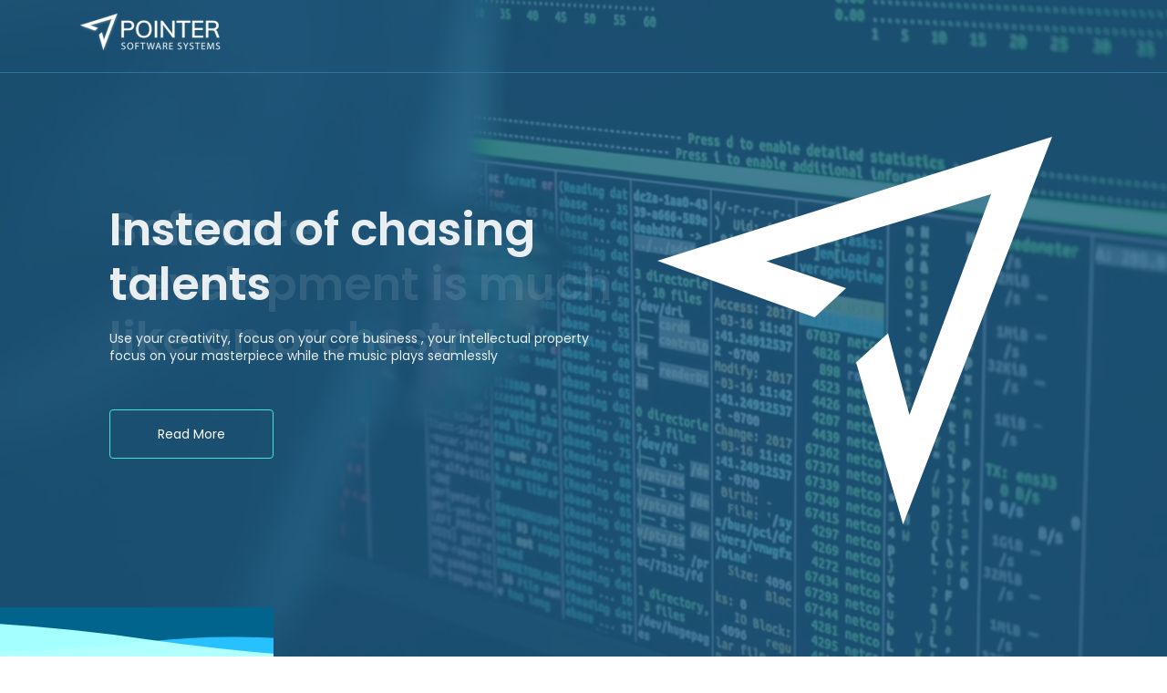

--- FILE ---
content_type: text/html; charset=UTF-8
request_url: https://pointer.co.il/
body_size: 99143
content:
<!DOCTYPE html>
<html lang="en-US">
<head>
<meta charset="UTF-8" />
<meta name='viewport' content='width=device-width, initial-scale=1.0' />
<meta http-equiv='X-UA-Compatible' content='IE=edge' />
<link rel="profile" href="https://gmpg.org/xfn/11" />
<meta name='robots' content='index, follow, max-image-preview:large, max-snippet:-1, max-video-preview:-1' />
	<style>img:is([sizes="auto" i], [sizes^="auto," i]) { contain-intrinsic-size: 3000px 1500px }</style>
	
	<!-- This site is optimized with the Yoast SEO plugin v25.0 - https://yoast.com/wordpress/plugins/seo/ -->
	<title>Home - Pointer Software Systems</title>
	<link rel="canonical" href="https://pointer.co.il/" />
	<meta property="og:locale" content="en_US" />
	<meta property="og:type" content="website" />
	<meta property="og:title" content="Home - Pointer Software Systems" />
	<meta property="og:description" content="Software development is much like an orchestra It&#8217;s a combination of Skills, A variety of Tools And a lot of Talent Instead of chasing talents Use your creativity,  focus on your core business , your Intellectual property focus on your masterpiece while the music plays seamlessly With over 30 years of experience We built your projects&hellip;" />
	<meta property="og:url" content="https://pointer.co.il/" />
	<meta property="og:site_name" content="Pointer Software Systems" />
	<meta property="article:publisher" content="https://www.facebook.com/pointersoftwaresystems/" />
	<meta property="article:modified_time" content="2023-04-17T11:31:28+00:00" />
	<meta property="og:image" content="https://pointer.co.il/wp-content/plugins/bb-plugin/img/pixel.png" />
	<meta name="twitter:card" content="summary_large_image" />
	<script type="application/ld+json" class="yoast-schema-graph">{"@context":"https://schema.org","@graph":[{"@type":"WebPage","@id":"https://pointer.co.il/","url":"https://pointer.co.il/","name":"Home - Pointer Software Systems","isPartOf":{"@id":"https://pointer.co.il/#website"},"about":{"@id":"https://pointer.co.il/#organization"},"primaryImageOfPage":{"@id":"https://pointer.co.il/#primaryimage"},"image":{"@id":"https://pointer.co.il/#primaryimage"},"thumbnailUrl":"https://pointer.co.il/wp-content/plugins/bb-plugin/img/pixel.png","datePublished":"2020-08-31T06:38:07+00:00","dateModified":"2023-04-17T11:31:28+00:00","breadcrumb":{"@id":"https://pointer.co.il/#breadcrumb"},"inLanguage":"en-US","potentialAction":[{"@type":"ReadAction","target":["https://pointer.co.il/"]}]},{"@type":"ImageObject","inLanguage":"en-US","@id":"https://pointer.co.il/#primaryimage","url":"https://pointer.co.il/wp-content/plugins/bb-plugin/img/pixel.png","contentUrl":"https://pointer.co.il/wp-content/plugins/bb-plugin/img/pixel.png"},{"@type":"BreadcrumbList","@id":"https://pointer.co.il/#breadcrumb","itemListElement":[{"@type":"ListItem","position":1,"name":"Home"}]},{"@type":"WebSite","@id":"https://pointer.co.il/#website","url":"https://pointer.co.il/","name":"Pointer Software Systems","description":"Pointer Software Systems , a software orchestration company","publisher":{"@id":"https://pointer.co.il/#organization"},"potentialAction":[{"@type":"SearchAction","target":{"@type":"EntryPoint","urlTemplate":"https://pointer.co.il/?s={search_term_string}"},"query-input":{"@type":"PropertyValueSpecification","valueRequired":true,"valueName":"search_term_string"}}],"inLanguage":"en-US"},{"@type":"Organization","@id":"https://pointer.co.il/#organization","name":"Pointer","url":"https://pointer.co.il/","logo":{"@type":"ImageObject","inLanguage":"en-US","@id":"https://pointer.co.il/#/schema/logo/image/","url":"https://pointer.co.il/wp-content/uploads/2022/07/Group-63.png","contentUrl":"https://pointer.co.il/wp-content/uploads/2022/07/Group-63.png","width":519,"height":510,"caption":"Pointer"},"image":{"@id":"https://pointer.co.il/#/schema/logo/image/"},"sameAs":["https://www.facebook.com/pointersoftwaresystems/"]}]}</script>
	<!-- / Yoast SEO plugin. -->


<link rel='dns-prefetch' href='//fonts.googleapis.com' />
<link href='https://fonts.gstatic.com' crossorigin rel='preconnect' />
<link rel="alternate" type="application/rss+xml" title="Pointer Software Systems &raquo; Feed" href="https://pointer.co.il/feed/" />
<link rel="alternate" type="application/rss+xml" title="Pointer Software Systems &raquo; Comments Feed" href="https://pointer.co.il/comments/feed/" />
<link rel="preload" href="https://pointer.co.il/wp-content/plugins/bb-plugin/fonts/fontawesome/5.15.4/webfonts/fa-regular-400.woff2" as="font" type="font/woff2" crossorigin="anonymous">
<link rel="preload" href="https://pointer.co.il/wp-content/plugins/bb-plugin/fonts/fontawesome/5.15.4/webfonts/fa-solid-900.woff2" as="font" type="font/woff2" crossorigin="anonymous">
<script>
window._wpemojiSettings = {"baseUrl":"https:\/\/s.w.org\/images\/core\/emoji\/16.0.1\/72x72\/","ext":".png","svgUrl":"https:\/\/s.w.org\/images\/core\/emoji\/16.0.1\/svg\/","svgExt":".svg","source":{"concatemoji":"https:\/\/pointer.co.il\/wp-includes\/js\/wp-emoji-release.min.js?ver=6.8.3"}};
/*! This file is auto-generated */
!function(s,n){var o,i,e;function c(e){try{var t={supportTests:e,timestamp:(new Date).valueOf()};sessionStorage.setItem(o,JSON.stringify(t))}catch(e){}}function p(e,t,n){e.clearRect(0,0,e.canvas.width,e.canvas.height),e.fillText(t,0,0);var t=new Uint32Array(e.getImageData(0,0,e.canvas.width,e.canvas.height).data),a=(e.clearRect(0,0,e.canvas.width,e.canvas.height),e.fillText(n,0,0),new Uint32Array(e.getImageData(0,0,e.canvas.width,e.canvas.height).data));return t.every(function(e,t){return e===a[t]})}function u(e,t){e.clearRect(0,0,e.canvas.width,e.canvas.height),e.fillText(t,0,0);for(var n=e.getImageData(16,16,1,1),a=0;a<n.data.length;a++)if(0!==n.data[a])return!1;return!0}function f(e,t,n,a){switch(t){case"flag":return n(e,"\ud83c\udff3\ufe0f\u200d\u26a7\ufe0f","\ud83c\udff3\ufe0f\u200b\u26a7\ufe0f")?!1:!n(e,"\ud83c\udde8\ud83c\uddf6","\ud83c\udde8\u200b\ud83c\uddf6")&&!n(e,"\ud83c\udff4\udb40\udc67\udb40\udc62\udb40\udc65\udb40\udc6e\udb40\udc67\udb40\udc7f","\ud83c\udff4\u200b\udb40\udc67\u200b\udb40\udc62\u200b\udb40\udc65\u200b\udb40\udc6e\u200b\udb40\udc67\u200b\udb40\udc7f");case"emoji":return!a(e,"\ud83e\udedf")}return!1}function g(e,t,n,a){var r="undefined"!=typeof WorkerGlobalScope&&self instanceof WorkerGlobalScope?new OffscreenCanvas(300,150):s.createElement("canvas"),o=r.getContext("2d",{willReadFrequently:!0}),i=(o.textBaseline="top",o.font="600 32px Arial",{});return e.forEach(function(e){i[e]=t(o,e,n,a)}),i}function t(e){var t=s.createElement("script");t.src=e,t.defer=!0,s.head.appendChild(t)}"undefined"!=typeof Promise&&(o="wpEmojiSettingsSupports",i=["flag","emoji"],n.supports={everything:!0,everythingExceptFlag:!0},e=new Promise(function(e){s.addEventListener("DOMContentLoaded",e,{once:!0})}),new Promise(function(t){var n=function(){try{var e=JSON.parse(sessionStorage.getItem(o));if("object"==typeof e&&"number"==typeof e.timestamp&&(new Date).valueOf()<e.timestamp+604800&&"object"==typeof e.supportTests)return e.supportTests}catch(e){}return null}();if(!n){if("undefined"!=typeof Worker&&"undefined"!=typeof OffscreenCanvas&&"undefined"!=typeof URL&&URL.createObjectURL&&"undefined"!=typeof Blob)try{var e="postMessage("+g.toString()+"("+[JSON.stringify(i),f.toString(),p.toString(),u.toString()].join(",")+"));",a=new Blob([e],{type:"text/javascript"}),r=new Worker(URL.createObjectURL(a),{name:"wpTestEmojiSupports"});return void(r.onmessage=function(e){c(n=e.data),r.terminate(),t(n)})}catch(e){}c(n=g(i,f,p,u))}t(n)}).then(function(e){for(var t in e)n.supports[t]=e[t],n.supports.everything=n.supports.everything&&n.supports[t],"flag"!==t&&(n.supports.everythingExceptFlag=n.supports.everythingExceptFlag&&n.supports[t]);n.supports.everythingExceptFlag=n.supports.everythingExceptFlag&&!n.supports.flag,n.DOMReady=!1,n.readyCallback=function(){n.DOMReady=!0}}).then(function(){return e}).then(function(){var e;n.supports.everything||(n.readyCallback(),(e=n.source||{}).concatemoji?t(e.concatemoji):e.wpemoji&&e.twemoji&&(t(e.twemoji),t(e.wpemoji)))}))}((window,document),window._wpemojiSettings);
</script>
<style id='wp-emoji-styles-inline-css'>

	img.wp-smiley, img.emoji {
		display: inline !important;
		border: none !important;
		box-shadow: none !important;
		height: 1em !important;
		width: 1em !important;
		margin: 0 0.07em !important;
		vertical-align: -0.1em !important;
		background: none !important;
		padding: 0 !important;
	}
</style>
<link rel='stylesheet' id='wp-block-library-css' href='https://pointer.co.il/wp-includes/css/dist/block-library/style.min.css?ver=6.8.3' media='all' />
<style id='wp-block-library-theme-inline-css'>
.wp-block-audio :where(figcaption){color:#555;font-size:13px;text-align:center}.is-dark-theme .wp-block-audio :where(figcaption){color:#ffffffa6}.wp-block-audio{margin:0 0 1em}.wp-block-code{border:1px solid #ccc;border-radius:4px;font-family:Menlo,Consolas,monaco,monospace;padding:.8em 1em}.wp-block-embed :where(figcaption){color:#555;font-size:13px;text-align:center}.is-dark-theme .wp-block-embed :where(figcaption){color:#ffffffa6}.wp-block-embed{margin:0 0 1em}.blocks-gallery-caption{color:#555;font-size:13px;text-align:center}.is-dark-theme .blocks-gallery-caption{color:#ffffffa6}:root :where(.wp-block-image figcaption){color:#555;font-size:13px;text-align:center}.is-dark-theme :root :where(.wp-block-image figcaption){color:#ffffffa6}.wp-block-image{margin:0 0 1em}.wp-block-pullquote{border-bottom:4px solid;border-top:4px solid;color:currentColor;margin-bottom:1.75em}.wp-block-pullquote cite,.wp-block-pullquote footer,.wp-block-pullquote__citation{color:currentColor;font-size:.8125em;font-style:normal;text-transform:uppercase}.wp-block-quote{border-left:.25em solid;margin:0 0 1.75em;padding-left:1em}.wp-block-quote cite,.wp-block-quote footer{color:currentColor;font-size:.8125em;font-style:normal;position:relative}.wp-block-quote:where(.has-text-align-right){border-left:none;border-right:.25em solid;padding-left:0;padding-right:1em}.wp-block-quote:where(.has-text-align-center){border:none;padding-left:0}.wp-block-quote.is-large,.wp-block-quote.is-style-large,.wp-block-quote:where(.is-style-plain){border:none}.wp-block-search .wp-block-search__label{font-weight:700}.wp-block-search__button{border:1px solid #ccc;padding:.375em .625em}:where(.wp-block-group.has-background){padding:1.25em 2.375em}.wp-block-separator.has-css-opacity{opacity:.4}.wp-block-separator{border:none;border-bottom:2px solid;margin-left:auto;margin-right:auto}.wp-block-separator.has-alpha-channel-opacity{opacity:1}.wp-block-separator:not(.is-style-wide):not(.is-style-dots){width:100px}.wp-block-separator.has-background:not(.is-style-dots){border-bottom:none;height:1px}.wp-block-separator.has-background:not(.is-style-wide):not(.is-style-dots){height:2px}.wp-block-table{margin:0 0 1em}.wp-block-table td,.wp-block-table th{word-break:normal}.wp-block-table :where(figcaption){color:#555;font-size:13px;text-align:center}.is-dark-theme .wp-block-table :where(figcaption){color:#ffffffa6}.wp-block-video :where(figcaption){color:#555;font-size:13px;text-align:center}.is-dark-theme .wp-block-video :where(figcaption){color:#ffffffa6}.wp-block-video{margin:0 0 1em}:root :where(.wp-block-template-part.has-background){margin-bottom:0;margin-top:0;padding:1.25em 2.375em}
</style>
<style id='classic-theme-styles-inline-css'>
/*! This file is auto-generated */
.wp-block-button__link{color:#fff;background-color:#32373c;border-radius:9999px;box-shadow:none;text-decoration:none;padding:calc(.667em + 2px) calc(1.333em + 2px);font-size:1.125em}.wp-block-file__button{background:#32373c;color:#fff;text-decoration:none}
</style>
<style id='global-styles-inline-css'>
:root{--wp--preset--aspect-ratio--square: 1;--wp--preset--aspect-ratio--4-3: 4/3;--wp--preset--aspect-ratio--3-4: 3/4;--wp--preset--aspect-ratio--3-2: 3/2;--wp--preset--aspect-ratio--2-3: 2/3;--wp--preset--aspect-ratio--16-9: 16/9;--wp--preset--aspect-ratio--9-16: 9/16;--wp--preset--color--black: #000000;--wp--preset--color--cyan-bluish-gray: #abb8c3;--wp--preset--color--white: #ffffff;--wp--preset--color--pale-pink: #f78da7;--wp--preset--color--vivid-red: #cf2e2e;--wp--preset--color--luminous-vivid-orange: #ff6900;--wp--preset--color--luminous-vivid-amber: #fcb900;--wp--preset--color--light-green-cyan: #7bdcb5;--wp--preset--color--vivid-green-cyan: #00d084;--wp--preset--color--pale-cyan-blue: #8ed1fc;--wp--preset--color--vivid-cyan-blue: #0693e3;--wp--preset--color--vivid-purple: #9b51e0;--wp--preset--gradient--vivid-cyan-blue-to-vivid-purple: linear-gradient(135deg,rgba(6,147,227,1) 0%,rgb(155,81,224) 100%);--wp--preset--gradient--light-green-cyan-to-vivid-green-cyan: linear-gradient(135deg,rgb(122,220,180) 0%,rgb(0,208,130) 100%);--wp--preset--gradient--luminous-vivid-amber-to-luminous-vivid-orange: linear-gradient(135deg,rgba(252,185,0,1) 0%,rgba(255,105,0,1) 100%);--wp--preset--gradient--luminous-vivid-orange-to-vivid-red: linear-gradient(135deg,rgba(255,105,0,1) 0%,rgb(207,46,46) 100%);--wp--preset--gradient--very-light-gray-to-cyan-bluish-gray: linear-gradient(135deg,rgb(238,238,238) 0%,rgb(169,184,195) 100%);--wp--preset--gradient--cool-to-warm-spectrum: linear-gradient(135deg,rgb(74,234,220) 0%,rgb(151,120,209) 20%,rgb(207,42,186) 40%,rgb(238,44,130) 60%,rgb(251,105,98) 80%,rgb(254,248,76) 100%);--wp--preset--gradient--blush-light-purple: linear-gradient(135deg,rgb(255,206,236) 0%,rgb(152,150,240) 100%);--wp--preset--gradient--blush-bordeaux: linear-gradient(135deg,rgb(254,205,165) 0%,rgb(254,45,45) 50%,rgb(107,0,62) 100%);--wp--preset--gradient--luminous-dusk: linear-gradient(135deg,rgb(255,203,112) 0%,rgb(199,81,192) 50%,rgb(65,88,208) 100%);--wp--preset--gradient--pale-ocean: linear-gradient(135deg,rgb(255,245,203) 0%,rgb(182,227,212) 50%,rgb(51,167,181) 100%);--wp--preset--gradient--electric-grass: linear-gradient(135deg,rgb(202,248,128) 0%,rgb(113,206,126) 100%);--wp--preset--gradient--midnight: linear-gradient(135deg,rgb(2,3,129) 0%,rgb(40,116,252) 100%);--wp--preset--font-size--small: 13px;--wp--preset--font-size--medium: 20px;--wp--preset--font-size--large: 36px;--wp--preset--font-size--x-large: 42px;--wp--preset--spacing--20: 0.44rem;--wp--preset--spacing--30: 0.67rem;--wp--preset--spacing--40: 1rem;--wp--preset--spacing--50: 1.5rem;--wp--preset--spacing--60: 2.25rem;--wp--preset--spacing--70: 3.38rem;--wp--preset--spacing--80: 5.06rem;--wp--preset--shadow--natural: 6px 6px 9px rgba(0, 0, 0, 0.2);--wp--preset--shadow--deep: 12px 12px 50px rgba(0, 0, 0, 0.4);--wp--preset--shadow--sharp: 6px 6px 0px rgba(0, 0, 0, 0.2);--wp--preset--shadow--outlined: 6px 6px 0px -3px rgba(255, 255, 255, 1), 6px 6px rgba(0, 0, 0, 1);--wp--preset--shadow--crisp: 6px 6px 0px rgba(0, 0, 0, 1);}:where(.is-layout-flex){gap: 0.5em;}:where(.is-layout-grid){gap: 0.5em;}body .is-layout-flex{display: flex;}.is-layout-flex{flex-wrap: wrap;align-items: center;}.is-layout-flex > :is(*, div){margin: 0;}body .is-layout-grid{display: grid;}.is-layout-grid > :is(*, div){margin: 0;}:where(.wp-block-columns.is-layout-flex){gap: 2em;}:where(.wp-block-columns.is-layout-grid){gap: 2em;}:where(.wp-block-post-template.is-layout-flex){gap: 1.25em;}:where(.wp-block-post-template.is-layout-grid){gap: 1.25em;}.has-black-color{color: var(--wp--preset--color--black) !important;}.has-cyan-bluish-gray-color{color: var(--wp--preset--color--cyan-bluish-gray) !important;}.has-white-color{color: var(--wp--preset--color--white) !important;}.has-pale-pink-color{color: var(--wp--preset--color--pale-pink) !important;}.has-vivid-red-color{color: var(--wp--preset--color--vivid-red) !important;}.has-luminous-vivid-orange-color{color: var(--wp--preset--color--luminous-vivid-orange) !important;}.has-luminous-vivid-amber-color{color: var(--wp--preset--color--luminous-vivid-amber) !important;}.has-light-green-cyan-color{color: var(--wp--preset--color--light-green-cyan) !important;}.has-vivid-green-cyan-color{color: var(--wp--preset--color--vivid-green-cyan) !important;}.has-pale-cyan-blue-color{color: var(--wp--preset--color--pale-cyan-blue) !important;}.has-vivid-cyan-blue-color{color: var(--wp--preset--color--vivid-cyan-blue) !important;}.has-vivid-purple-color{color: var(--wp--preset--color--vivid-purple) !important;}.has-black-background-color{background-color: var(--wp--preset--color--black) !important;}.has-cyan-bluish-gray-background-color{background-color: var(--wp--preset--color--cyan-bluish-gray) !important;}.has-white-background-color{background-color: var(--wp--preset--color--white) !important;}.has-pale-pink-background-color{background-color: var(--wp--preset--color--pale-pink) !important;}.has-vivid-red-background-color{background-color: var(--wp--preset--color--vivid-red) !important;}.has-luminous-vivid-orange-background-color{background-color: var(--wp--preset--color--luminous-vivid-orange) !important;}.has-luminous-vivid-amber-background-color{background-color: var(--wp--preset--color--luminous-vivid-amber) !important;}.has-light-green-cyan-background-color{background-color: var(--wp--preset--color--light-green-cyan) !important;}.has-vivid-green-cyan-background-color{background-color: var(--wp--preset--color--vivid-green-cyan) !important;}.has-pale-cyan-blue-background-color{background-color: var(--wp--preset--color--pale-cyan-blue) !important;}.has-vivid-cyan-blue-background-color{background-color: var(--wp--preset--color--vivid-cyan-blue) !important;}.has-vivid-purple-background-color{background-color: var(--wp--preset--color--vivid-purple) !important;}.has-black-border-color{border-color: var(--wp--preset--color--black) !important;}.has-cyan-bluish-gray-border-color{border-color: var(--wp--preset--color--cyan-bluish-gray) !important;}.has-white-border-color{border-color: var(--wp--preset--color--white) !important;}.has-pale-pink-border-color{border-color: var(--wp--preset--color--pale-pink) !important;}.has-vivid-red-border-color{border-color: var(--wp--preset--color--vivid-red) !important;}.has-luminous-vivid-orange-border-color{border-color: var(--wp--preset--color--luminous-vivid-orange) !important;}.has-luminous-vivid-amber-border-color{border-color: var(--wp--preset--color--luminous-vivid-amber) !important;}.has-light-green-cyan-border-color{border-color: var(--wp--preset--color--light-green-cyan) !important;}.has-vivid-green-cyan-border-color{border-color: var(--wp--preset--color--vivid-green-cyan) !important;}.has-pale-cyan-blue-border-color{border-color: var(--wp--preset--color--pale-cyan-blue) !important;}.has-vivid-cyan-blue-border-color{border-color: var(--wp--preset--color--vivid-cyan-blue) !important;}.has-vivid-purple-border-color{border-color: var(--wp--preset--color--vivid-purple) !important;}.has-vivid-cyan-blue-to-vivid-purple-gradient-background{background: var(--wp--preset--gradient--vivid-cyan-blue-to-vivid-purple) !important;}.has-light-green-cyan-to-vivid-green-cyan-gradient-background{background: var(--wp--preset--gradient--light-green-cyan-to-vivid-green-cyan) !important;}.has-luminous-vivid-amber-to-luminous-vivid-orange-gradient-background{background: var(--wp--preset--gradient--luminous-vivid-amber-to-luminous-vivid-orange) !important;}.has-luminous-vivid-orange-to-vivid-red-gradient-background{background: var(--wp--preset--gradient--luminous-vivid-orange-to-vivid-red) !important;}.has-very-light-gray-to-cyan-bluish-gray-gradient-background{background: var(--wp--preset--gradient--very-light-gray-to-cyan-bluish-gray) !important;}.has-cool-to-warm-spectrum-gradient-background{background: var(--wp--preset--gradient--cool-to-warm-spectrum) !important;}.has-blush-light-purple-gradient-background{background: var(--wp--preset--gradient--blush-light-purple) !important;}.has-blush-bordeaux-gradient-background{background: var(--wp--preset--gradient--blush-bordeaux) !important;}.has-luminous-dusk-gradient-background{background: var(--wp--preset--gradient--luminous-dusk) !important;}.has-pale-ocean-gradient-background{background: var(--wp--preset--gradient--pale-ocean) !important;}.has-electric-grass-gradient-background{background: var(--wp--preset--gradient--electric-grass) !important;}.has-midnight-gradient-background{background: var(--wp--preset--gradient--midnight) !important;}.has-small-font-size{font-size: var(--wp--preset--font-size--small) !important;}.has-medium-font-size{font-size: var(--wp--preset--font-size--medium) !important;}.has-large-font-size{font-size: var(--wp--preset--font-size--large) !important;}.has-x-large-font-size{font-size: var(--wp--preset--font-size--x-large) !important;}
:where(.wp-block-post-template.is-layout-flex){gap: 1.25em;}:where(.wp-block-post-template.is-layout-grid){gap: 1.25em;}
:where(.wp-block-columns.is-layout-flex){gap: 2em;}:where(.wp-block-columns.is-layout-grid){gap: 2em;}
:root :where(.wp-block-pullquote){font-size: 1.5em;line-height: 1.6;}
</style>
<link rel='stylesheet' id='font-awesome-5-css' href='https://pointer.co.il/wp-content/plugins/bb-plugin/fonts/fontawesome/5.15.4/css/all.min.css?ver=2.8.6.2' media='all' />
<link rel='stylesheet' id='pp-owl-carousel-css' href='https://pointer.co.il/wp-content/plugins/bbpowerpack/assets/css/owl.carousel.css?ver=2.17.1' media='all' />
<link rel='stylesheet' id='pp-owl-carousel-theme-css' href='https://pointer.co.il/wp-content/plugins/bbpowerpack/assets/css/owl.theme.css?ver=2.17.1' media='all' />
<link rel='stylesheet' id='jquery-bxslider-css' href='https://pointer.co.il/wp-content/plugins/bb-plugin/css/jquery.bxslider.css?ver=2.8.6.2' media='all' />
<link rel='stylesheet' id='fl-builder-layout-16-css' href='https://pointer.co.il/wp-content/uploads/bb-plugin/cache/16-layout.css?ver=7df995b9de5c886531cee10e21b756cc' media='all' />
<link rel='stylesheet' id='contact-form-7-css' href='https://pointer.co.il/wp-content/plugins/contact-form-7/includes/css/styles.css?ver=6.0.6' media='all' />
<link rel='stylesheet' id='fl-builder-layout-bundle-4de90dcf42c48bd3713a7cfbe4c8285e-css' href='https://pointer.co.il/wp-content/uploads/bb-plugin/cache/4de90dcf42c48bd3713a7cfbe4c8285e-layout-bundle.css?ver=2.8.6.2-1.4.11.2' media='all' />
<link rel='stylesheet' id='search-filter-plugin-styles-css' href='https://pointer.co.il/wp-content/plugins/search-filter-pro/public/assets/css/search-filter.min.css?ver=2.5.3' media='all' />
<link rel='stylesheet' id='jquery-magnificpopup-css' href='https://pointer.co.il/wp-content/plugins/bb-plugin/css/jquery.magnificpopup.min.css?ver=2.8.6.2' media='all' />
<link rel='stylesheet' id='bootstrap-4-css' href='https://pointer.co.il/wp-content/themes/bb-theme/css/bootstrap-4.min.css?ver=1.7.9' media='all' />
<link rel='stylesheet' id='fl-automator-skin-css' href='https://pointer.co.il/wp-content/uploads/bb-theme/skin-63ebf36546d33.css?ver=1.7.9' media='all' />
<link rel='stylesheet' id='fl-child-theme-css' href='https://pointer.co.il/wp-content/themes/bb-theme-child/style.css?ver=6.8.3' media='all' />
<link rel='stylesheet' id='pp-animate-css' href='https://pointer.co.il/wp-content/plugins/bbpowerpack/assets/css/animate.min.css?ver=3.5.1' media='all' />
<link rel='stylesheet' id='fl-builder-google-fonts-62d0632b3d4614e82ad4fb1e512fdda8-css' href='//fonts.googleapis.com/css?family=Poppins%3A400%2C300%2C700%2C600&#038;ver=6.8.3' media='all' />
<script src="https://pointer.co.il/wp-includes/js/jquery/jquery.min.js?ver=3.7.1" id="jquery-core-js"></script>
<script src="https://pointer.co.il/wp-includes/js/jquery/jquery-migrate.min.js?ver=3.4.1" id="jquery-migrate-js"></script>
<script id="search-filter-pro-bb-js-extra">
var SFVC_DATA = {"ajax_url":"https:\/\/pointer.co.il\/wp-admin\/admin-ajax.php","home_url":"https:\/\/pointer.co.il\/"};
</script>
<script src="https://pointer.co.il/wp-content/plugins/search-filter-bb/js/bb-frontend-search-filter.js?ver=1.0.1" id="search-filter-pro-bb-js"></script>
<script id="search-filter-plugin-build-js-extra">
var SF_LDATA = {"ajax_url":"https:\/\/pointer.co.il\/wp-admin\/admin-ajax.php","home_url":"https:\/\/pointer.co.il\/","extensions":[]};
</script>
<script src="https://pointer.co.il/wp-content/plugins/search-filter-pro/public/assets/js/search-filter-build.min.js?ver=2.5.3" id="search-filter-plugin-build-js"></script>
<script src="https://pointer.co.il/wp-content/plugins/search-filter-pro/public/assets/js/chosen.jquery.min.js?ver=2.5.3" id="search-filter-plugin-chosen-js"></script>
<link rel="https://api.w.org/" href="https://pointer.co.il/wp-json/" /><link rel="alternate" title="JSON" type="application/json" href="https://pointer.co.il/wp-json/wp/v2/pages/16" /><link rel="EditURI" type="application/rsd+xml" title="RSD" href="https://pointer.co.il/xmlrpc.php?rsd" />
<meta name="generator" content="WordPress 6.8.3" />
<link rel='shortlink' href='https://pointer.co.il/' />
<link rel="alternate" title="oEmbed (JSON)" type="application/json+oembed" href="https://pointer.co.il/wp-json/oembed/1.0/embed?url=https%3A%2F%2Fpointer.co.il%2F" />
<link rel="alternate" title="oEmbed (XML)" type="text/xml+oembed" href="https://pointer.co.il/wp-json/oembed/1.0/embed?url=https%3A%2F%2Fpointer.co.il%2F&#038;format=xml" />
		<script>
			var bb_powerpack = {
				ajaxurl: 'https://pointer.co.il/wp-admin/admin-ajax.php'
			};
		</script>
		<style>.recentcomments a{display:inline !important;padding:0 !important;margin:0 !important;}</style><link rel="icon" href="https://pointer.co.il/wp-content/uploads/2022/06/cropped-Group-5934-32x32.png" sizes="32x32" />
<link rel="icon" href="https://pointer.co.il/wp-content/uploads/2022/06/cropped-Group-5934-192x192.png" sizes="192x192" />
<link rel="apple-touch-icon" href="https://pointer.co.il/wp-content/uploads/2022/06/cropped-Group-5934-180x180.png" />
<meta name="msapplication-TileImage" content="https://pointer.co.il/wp-content/uploads/2022/06/cropped-Group-5934-270x270.png" />
</head>
<body class="home wp-singular page-template-default page page-id-16 wp-theme-bb-theme wp-child-theme-bb-theme-child fl-builder fl-builder-2-8-6-2 fl-themer-1-4-11-2 fl-theme-1-7-9 fl-theme-builder-footer fl-theme-builder-footer-footer fl-theme-builder-header fl-theme-builder-header-header fl-framework-bootstrap-4 fl-preset-default fl-full-width fl-search-active" itemscope="itemscope" itemtype="https://schema.org/WebPage">
<a aria-label="Skip to content" class="fl-screen-reader-text" href="#fl-main-content">Skip to content</a><div class="fl-page">
	<header class="fl-builder-content fl-builder-content-19 fl-builder-global-templates-locked" data-post-id="19" data-type="header" data-sticky="0" data-sticky-on="" data-sticky-breakpoint="medium" data-shrink="0" data-overlay="1" data-overlay-bg="transparent" data-shrink-image-height="50px" role="banner" itemscope="itemscope" itemtype="http://schema.org/WPHeader"><div class="fl-row fl-row-full-width fl-row-bg-color fl-node-602e4cf999ebe fl-row-default-height fl-row-align-center" data-node="602e4cf999ebe">
	<div class="fl-row-content-wrap">
						<div class="fl-row-content fl-row-fixed-width fl-node-content">
		
<div class="fl-col-group fl-node-602e4cf9a0b99 fl-col-group-equal-height fl-col-group-align-center fl-col-group-custom-width" data-node="602e4cf9a0b99">
			<div class="fl-col fl-node-602e4cf9a0ccf fl-col-bg-color fl-col-small fl-col-small-custom-width" data-node="602e4cf9a0ccf">
	<div class="fl-col-content fl-node-content"><div class="fl-module fl-module-photo fl-node-602e4d1008d8a" data-node="602e4d1008d8a">
	<div class="fl-module-content fl-node-content">
		<div class="fl-photo fl-photo-align-left" itemscope itemtype="https://schema.org/ImageObject">
	<div class="fl-photo-content fl-photo-img-png">
				<a href="/"  target="_self" itemprop="url">
				<img loading="lazy" decoding="async" class="fl-photo-img wp-image-110 size-full" src="https://pointer.co.il/wp-content/uploads/2020/08/Group-5934-1.png" alt="Group 5934 (1)" itemprop="image" height="47" width="158" title="Group 5934 (1)"  data-no-lazy="1" />
				</a>
					</div>
	</div>
	</div>
</div>
</div>
</div>
			<div class="fl-col fl-node-602e4cf9a0cd3 fl-col-bg-color fl-col-small-custom-width" data-node="602e4cf9a0cd3">
	<div class="fl-col-content fl-node-content"><div class="fl-module fl-module-pp-advanced-menu fl-node-602e4df691f74 fl-visible-desktop fl-visible-large" data-node="602e4df691f74">
	<div class="fl-module-content fl-node-content">
		<div class="pp-advanced-menu pp-advanced-menu-accordion-collapse pp-menu-default">
   	   <div class="pp-clear"></div>

		
	   	<ul id="menu-header-menu" class="menu pp-advanced-menu-horizontal pp-toggle-arrows"><li id="menu-item-30" class="menu-item menu-item-type-custom menu-item-object-custom current-menu-item current_page_item"><a title="Pointer" href="/" aria-current="page" tabindex="0" role="link"><span class="menu-item-text">Why <span class="reveal-text"> Pointer <span></span></a></li>
<li id="menu-item-31" class="menu-item menu-item-type-custom menu-item-object-custom menu-item-has-children pp-has-submenu"><div class="pp-has-submenu-container"><a title="We Do" href="#" tabindex="0" role="link"><span class="menu-item-text">What  <span class="reveal-text"> We Do </span><span class="pp-menu-toggle"></span></span></a></div>
<ul class="sub-menu">
	<li id="menu-item-380" class="menu-item menu-item-type-post_type menu-item-object-page"><a href="https://pointer.co.il/military-defense/" tabindex="0" role="link"><span class="menu-item-text">Military &#038; Defense</span></a></li>
	<li id="menu-item-382" class="menu-item menu-item-type-post_type menu-item-object-page"><a href="https://pointer.co.il/telecom/" tabindex="0" role="link"><span class="menu-item-text">Telecom</span></a></li>
	<li id="menu-item-381" class="menu-item menu-item-type-post_type menu-item-object-page"><a href="https://pointer.co.il/medical/" tabindex="0" role="link"><span class="menu-item-text">Medical</span></a></li>
	<li id="menu-item-453" class="menu-item menu-item-type-custom menu-item-object-custom"><a href="/uav" tabindex="0" role="link"><span class="menu-item-text">UAV</span></a></li>
	<li id="menu-item-379" class="menu-item menu-item-type-post_type menu-item-object-page"><a href="https://pointer.co.il/startups/" tabindex="0" role="link"><span class="menu-item-text">Startups</span></a></li>
</ul>
</li>
<li id="menu-item-32" class="menu-item menu-item-type-custom menu-item-object-custom menu-item-has-children pp-has-submenu"><div class="pp-has-submenu-container"><a href="/about-us" tabindex="0" role="link"><span class="menu-item-text">Who <span class="reveal-text"> We Are </span><span class="pp-menu-toggle"></span></span></a></div>
<ul class="sub-menu">
	<li id="menu-item-528" class="menu-item menu-item-type-custom menu-item-object-custom"><a href="/about-us/#careers" tabindex="0" role="link"><span class="menu-item-text">Careers</span></a></li>
</ul>
</li>
<li id="menu-item-368" class="menu-item menu-item-type-post_type menu-item-object-page"><a href="https://pointer.co.il/blog/" tabindex="0" role="link"><span class="menu-item-text">Blog</span></a></li>
</ul>
		</div>
			<div class="pp-advanced-menu-mobile-toggle hamburger">
				<div class="pp-hamburger" tabindex="0" role="button" aria-label="Menu"><div class="pp-hamburger-box"><div class="pp-hamburger-inner"></div></div></div>			</div>
			<div class="pp-advanced-menu pp-advanced-menu-accordion-collapse full-screen">
	<div class="pp-clear"></div>
	<div class="pp-menu-overlay pp-overlay-slide-down">
		<div class="pp-menu-close-btn"></div>

		
		<ul id="menu-header-menu-1" class="menu pp-advanced-menu-horizontal pp-toggle-arrows"><li id="menu-item-30" class="menu-item menu-item-type-custom menu-item-object-custom current-menu-item current_page_item"><a title="Pointer" href="/" aria-current="page" tabindex="0" role="link"><span class="menu-item-text">Why <span class="reveal-text"> Pointer <span></span></a></li>
<li id="menu-item-31" class="menu-item menu-item-type-custom menu-item-object-custom menu-item-has-children pp-has-submenu"><div class="pp-has-submenu-container"><a title="We Do" href="#" tabindex="0" role="link"><span class="menu-item-text">What  <span class="reveal-text"> We Do </span><span class="pp-menu-toggle"></span></span></a></div>
<ul class="sub-menu">
	<li id="menu-item-380" class="menu-item menu-item-type-post_type menu-item-object-page"><a href="https://pointer.co.il/military-defense/" tabindex="0" role="link"><span class="menu-item-text">Military &#038; Defense</span></a></li>
	<li id="menu-item-382" class="menu-item menu-item-type-post_type menu-item-object-page"><a href="https://pointer.co.il/telecom/" tabindex="0" role="link"><span class="menu-item-text">Telecom</span></a></li>
	<li id="menu-item-381" class="menu-item menu-item-type-post_type menu-item-object-page"><a href="https://pointer.co.il/medical/" tabindex="0" role="link"><span class="menu-item-text">Medical</span></a></li>
	<li id="menu-item-453" class="menu-item menu-item-type-custom menu-item-object-custom"><a href="/uav" tabindex="0" role="link"><span class="menu-item-text">UAV</span></a></li>
	<li id="menu-item-379" class="menu-item menu-item-type-post_type menu-item-object-page"><a href="https://pointer.co.il/startups/" tabindex="0" role="link"><span class="menu-item-text">Startups</span></a></li>
</ul>
</li>
<li id="menu-item-32" class="menu-item menu-item-type-custom menu-item-object-custom menu-item-has-children pp-has-submenu"><div class="pp-has-submenu-container"><a href="/about-us" tabindex="0" role="link"><span class="menu-item-text">Who <span class="reveal-text"> We Are </span><span class="pp-menu-toggle"></span></span></a></div>
<ul class="sub-menu">
	<li id="menu-item-528" class="menu-item menu-item-type-custom menu-item-object-custom"><a href="/about-us/#careers" tabindex="0" role="link"><span class="menu-item-text">Careers</span></a></li>
</ul>
</li>
<li id="menu-item-368" class="menu-item menu-item-type-post_type menu-item-object-page"><a href="https://pointer.co.il/blog/" tabindex="0" role="link"><span class="menu-item-text">Blog</span></a></li>
</ul>
		
	</div>
</div>
	</div>
</div>
<div class="fl-module fl-module-pp-advanced-menu fl-node-6062ee9936043 fl-visible-medium fl-visible-mobile" data-node="6062ee9936043">
	<div class="fl-module-content fl-node-content">
		<div class="pp-advanced-menu pp-advanced-menu-accordion-collapse pp-menu-default">
   	   <div class="pp-clear"></div>

		
	   	<ul id="menu-header-menu-mob" class="menu pp-advanced-menu-horizontal pp-toggle-arrows"><li id="menu-item-36" class="menu-item menu-item-type-custom menu-item-object-custom"><a href="#" tabindex="0" role="link"><span class="menu-item-text"><img decoding="async" src="https://pointer.co.il/wp-content/uploads/2020/08/Group-5934-1.png"></span></a></li>
<li id="menu-item-37" class="menu-item menu-item-type-custom menu-item-object-custom current-menu-item current_page_item"><a href="/" aria-current="page" tabindex="0" role="link"><span class="menu-item-text">Why</span></a></li>
<li id="menu-item-38" class="menu-item menu-item-type-custom menu-item-object-custom menu-item-has-children pp-has-submenu"><div class="pp-has-submenu-container"><a href="#" tabindex="0" role="link"><span class="menu-item-text">What<span class="pp-menu-toggle"></span></span></a></div>
<ul class="sub-menu">
	<li id="menu-item-385" class="menu-item menu-item-type-post_type menu-item-object-page"><a href="https://pointer.co.il/military-defense/" tabindex="0" role="link"><span class="menu-item-text">Military &#038; Defense</span></a></li>
	<li id="menu-item-387" class="menu-item menu-item-type-post_type menu-item-object-page"><a href="https://pointer.co.il/telecom/" tabindex="0" role="link"><span class="menu-item-text">Telecom</span></a></li>
	<li id="menu-item-386" class="menu-item menu-item-type-post_type menu-item-object-page"><a href="https://pointer.co.il/medical/" tabindex="0" role="link"><span class="menu-item-text">Medical</span></a></li>
	<li id="menu-item-454" class="menu-item menu-item-type-custom menu-item-object-custom"><a href="/uav" tabindex="0" role="link"><span class="menu-item-text">UAV</span></a></li>
	<li id="menu-item-384" class="menu-item menu-item-type-post_type menu-item-object-page"><a href="https://pointer.co.il/startups/" tabindex="0" role="link"><span class="menu-item-text">Startups</span></a></li>
</ul>
</li>
<li id="menu-item-39" class="menu-item menu-item-type-custom menu-item-object-custom"><a href="/about-us" tabindex="0" role="link"><span class="menu-item-text">Who</span></a></li>
<li id="menu-item-367" class="menu-item menu-item-type-post_type menu-item-object-page"><a href="https://pointer.co.il/blog/" tabindex="0" role="link"><span class="menu-item-text">Blog</span></a></li>
</ul>
		</div>
			<div class="pp-advanced-menu-mobile-toggle hamburger">
				<div class="pp-hamburger" tabindex="0" role="button" aria-label="Menu"><div class="pp-hamburger-box"><div class="pp-hamburger-inner"></div></div></div>			</div>
			<div class="pp-advanced-menu pp-advanced-menu-accordion-collapse full-screen">
	<div class="pp-clear"></div>
	<div class="pp-menu-overlay pp-overlay-slide-down">
		<div class="pp-menu-close-btn"></div>

		
		<ul id="menu-header-menu-mob-1" class="menu pp-advanced-menu-horizontal pp-toggle-arrows"><li id="menu-item-36" class="menu-item menu-item-type-custom menu-item-object-custom"><a href="#" tabindex="0" role="link"><span class="menu-item-text"><img decoding="async" src="https://pointer.co.il/wp-content/uploads/2020/08/Group-5934-1.png"></span></a></li>
<li id="menu-item-37" class="menu-item menu-item-type-custom menu-item-object-custom current-menu-item current_page_item"><a href="/" aria-current="page" tabindex="0" role="link"><span class="menu-item-text">Why</span></a></li>
<li id="menu-item-38" class="menu-item menu-item-type-custom menu-item-object-custom menu-item-has-children pp-has-submenu"><div class="pp-has-submenu-container"><a href="#" tabindex="0" role="link"><span class="menu-item-text">What<span class="pp-menu-toggle"></span></span></a></div>
<ul class="sub-menu">
	<li id="menu-item-385" class="menu-item menu-item-type-post_type menu-item-object-page"><a href="https://pointer.co.il/military-defense/" tabindex="0" role="link"><span class="menu-item-text">Military &#038; Defense</span></a></li>
	<li id="menu-item-387" class="menu-item menu-item-type-post_type menu-item-object-page"><a href="https://pointer.co.il/telecom/" tabindex="0" role="link"><span class="menu-item-text">Telecom</span></a></li>
	<li id="menu-item-386" class="menu-item menu-item-type-post_type menu-item-object-page"><a href="https://pointer.co.il/medical/" tabindex="0" role="link"><span class="menu-item-text">Medical</span></a></li>
	<li id="menu-item-454" class="menu-item menu-item-type-custom menu-item-object-custom"><a href="/uav" tabindex="0" role="link"><span class="menu-item-text">UAV</span></a></li>
	<li id="menu-item-384" class="menu-item menu-item-type-post_type menu-item-object-page"><a href="https://pointer.co.il/startups/" tabindex="0" role="link"><span class="menu-item-text">Startups</span></a></li>
</ul>
</li>
<li id="menu-item-39" class="menu-item menu-item-type-custom menu-item-object-custom"><a href="/about-us" tabindex="0" role="link"><span class="menu-item-text">Who</span></a></li>
<li id="menu-item-367" class="menu-item menu-item-type-post_type menu-item-object-page"><a href="https://pointer.co.il/blog/" tabindex="0" role="link"><span class="menu-item-text">Blog</span></a></li>
</ul>
		
	</div>
</div>
	</div>
</div>
</div>
</div>
	</div>
		</div>
	</div>
</div>
</header>	<div id="fl-main-content" class="fl-page-content" itemprop="mainContentOfPage" role="main">

		
<div class="fl-content-full container">
	<div class="row">
		<div class="fl-content col-md-12">
			<article class="fl-post post-16 page type-page status-publish hentry" id="fl-post-16" itemscope="itemscope" itemtype="https://schema.org/CreativeWork">

			<div class="fl-post-content clearfix" itemprop="text">
		<div class="fl-builder-content fl-builder-content-16 fl-builder-content-primary fl-builder-global-templates-locked" data-post-id="16"><div class="fl-row fl-row-full-width fl-row-bg-video fl-node-60657caa7b908 fl-row-default-height fl-row-align-center fl-row-bg-overlay first-section" data-node="60657caa7b908">
	<div class="fl-row-content-wrap">
					<div class="fl-bg-video" data-video-mobile="yes" data-width="1200" data-height="676" data-fallback="https://pointer.co.il/wp-content/uploads/2022/07/ezgif.com-gif-maker-1.png" data-mp4="https://pointer.co.il/wp-content/uploads/2022/07/ezgif.com-gif-maker-6.mp4" data-mp4-type="video/mp4"  data-webm-type="video/webm" >
			</div>
			

				<div class="fl-row-content fl-row-fixed-width fl-node-content">
		
<div class="fl-col-group fl-node-tbfqu32leyi5 fl-col-group-equal-height fl-col-group-align-center" data-node="tbfqu32leyi5">
			<div class="fl-col fl-node-rbxat8qszwup fl-col-bg-color" data-node="rbxat8qszwup">
	<div class="fl-col-content fl-node-content"><div class="fl-module fl-module-content-slider fl-node-x91r0gpky2d8 banner-list" data-node="x91r0gpky2d8">
	<div class="fl-module-content fl-node-content">
		<div class="fl-content-slider">
	<div class="fl-content-slider-wrapper">
				<div class="fl-slide fl-slide-0 fl-slide-text-left">
						<div class="fl-slide-foreground clearfix">
				<div class="fl-slide-content-wrap"><div class="fl-slide-content"><h1 class="fl-slide-title">Software development is much like an orchestra</h1><div class="fl-slide-text"><p>It's a combination of Skills,</p>
<p>A variety of Tools</p>
<p>And a lot of Talent</p>
</div></div></div>			</div>
		</div>
			<div class="fl-slide fl-slide-1 fl-slide-text-left">
						<div class="fl-slide-foreground clearfix">
				<div class="fl-slide-content-wrap"><div class="fl-slide-content"><h1 class="fl-slide-title">Instead of chasing talents</h1><div class="fl-slide-text"><p class="font_8">Use your creativity,  focus on your core business , your Intellectual property focus on your masterpiece while the music plays seamlessly</p>
</div></div></div>			</div>
		</div>
			<div class="fl-slide fl-slide-2 fl-slide-text-left">
						<div class="fl-slide-foreground clearfix">
				<div class="fl-slide-content-wrap"><div class="fl-slide-content"><h1 class="fl-slide-title">With over 30 years of experience</h1><div class="fl-slide-text"><p class="font_8">We built your projects with superb quality while respecting your time and budget restrictions</p>
</div></div></div>			</div>
		</div>
		</div>
				<div class="fl-clear"></div>
</div>
	</div>
</div>
<div class="fl-module fl-module-button fl-node-am598ofwi3py fl-animation fl-fade-in btn-all" data-node="am598ofwi3py" data-animation-delay="0" data-animation-duration="1">
	<div class="fl-module-content fl-node-content">
		<div class="fl-button-wrap fl-button-width-custom fl-button-left">
			<a href="#read_more" target="_self" class="fl-button">
							<span class="fl-button-text">read more</span>
					</a>
</div>
	</div>
</div>
</div>
</div>
			<div class="fl-col fl-node-e0yvd43q5rip fl-col-bg-photo fl-col-small pointer-image" data-node="e0yvd43q5rip">
	<div class="fl-col-content fl-node-content"><div class="fl-module fl-module-photo fl-node-8isalj3zv7p6 fl-animation fl-fade-in" data-node="8isalj3zv7p6" data-animation-delay="0" data-animation-duration="1">
	<div class="fl-module-content fl-node-content">
		<div class="fl-photo fl-photo-align-center" itemscope itemtype="https://schema.org/ImageObject">
	<div class="fl-photo-content fl-photo-img-png">
				<img decoding="async" class="fl-photo-img" src="https://pointer.co.il/wp-content/plugins/bb-plugin/img/pixel.png" alt="" itemprop="image"  />
					</div>
	</div>
	</div>
</div>
</div>
</div>
	</div>

<div class="fl-col-group fl-node-a8qdb45ykfv0" data-node="a8qdb45ykfv0">
			<div class="fl-col fl-node-di2gylva7jk9 fl-col-bg-color" data-node="di2gylva7jk9">
	<div class="fl-col-content fl-node-content"><div class="fl-module fl-module-html fl-node-wotc18xipu34 fl-visible-desktop fl-visible-large fl-animation fl-fade-in" data-node="wotc18xipu34" data-animation-delay="0" data-animation-duration="1">
	<div class="fl-module-content fl-node-content">
		<div class="fl-html">
	<div class="social-links-menu">
    <!--linkedin-->
    <a href="https://www.linkedin.com/company/pointer-software-systems-ltd/" target="_blank">
        <img decoding="async" src="https://pointer.co.il/wp-content/uploads/2022/07/Group-3.svg">
    </a>
    <!--youtube-->
    <a href="https://www.youtube.com/channel/UCBBDfLWxEGe-37eF9a0ni0w" target="_blank">
        <img decoding="async" src="https://pointer.co.il/wp-content/uploads/2022/07/Group.svg">
    </a>
    <!--twitter-->
    <a href="https://mobile.twitter.com/PointerSoftware" target="_blank">
        <img decoding="async" src="https://pointer.co.il/wp-content/uploads/2022/07/Vector-2.svg">
    </a>
    <!--facebook-->
    <a href="https://www.facebook.com/pointersoftwaresystems/" target="_blank">
        <img decoding="async" src="https://pointer.co.il/wp-content/uploads/2022/07/x30_1._Facebook.svg">
    </a>
    <!--instagram-->
    <a href="https://www.instagram.com/pointer_software/" target="_blank">
        <img decoding="async" src="https://pointer.co.il/wp-content/uploads/2022/07/Group-2.svg">
    </a>
</div></div>
	</div>
</div>
</div>
</div>
	</div>

<div class="fl-col-group fl-node-g8hp6735akfj" data-node="g8hp6735akfj">
			<div class="fl-col fl-node-3gv1mw7rpqf5 fl-col-bg-color" data-node="3gv1mw7rpqf5">
	<div class="fl-col-content fl-node-content"><div class="fl-module fl-module-html fl-node-2nywus0qet7v" data-node="2nywus0qet7v">
	<div class="fl-module-content fl-node-content">
		<div class="fl-html">
	<div class="waves-section">
    <div class="header">
    </div>
    <div class="canvas-wrap">
         <canvas id="canvasWaves"></canvas>
    </div>
</div></div>
	</div>
</div>
</div>
</div>
	</div>
		</div>
	</div>
</div>
<div id="services-row" class="fl-row fl-row-full-width fl-row-bg-color fl-node-axmf4y9pe8bg fl-row-default-height fl-row-align-center" data-node="axmf4y9pe8bg">
	<div class="fl-row-content-wrap">
						<div class="fl-row-content fl-row-fixed-width fl-node-content">
		
<div class="fl-col-group fl-node-39gzy1itx8ns fl-col-group-equal-height fl-col-group-align-top" data-node="39gzy1itx8ns">
			<div class="fl-col fl-node-l3q8omycive7 fl-col-bg-color fl-col-small fl-animation fl-fade-up multiple-col" data-node="l3q8omycive7" data-animation-delay="0" data-animation-duration="1">
	<div class="fl-col-content fl-node-content"><div class="fl-module fl-module-photo fl-node-eumifltpj478" data-node="eumifltpj478">
	<div class="fl-module-content fl-node-content">
		<div class="fl-photo fl-photo-align-center" itemscope itemtype="https://schema.org/ImageObject">
	<div class="fl-photo-content fl-photo-img-svg">
				<img loading="lazy" decoding="async" class="fl-photo-img wp-image-122 size-full" src="https://pointer.co.il/wp-content/uploads/2022/07/Group-65.svg" alt="Group 65" itemprop="image" height="89" width="89" title="Group 65"  />
					</div>
	</div>
	</div>
</div>
<div class="fl-module fl-module-heading fl-node-43notwu2s5vi" data-node="43notwu2s5vi">
	<div class="fl-module-content fl-node-content">
		<h3 class="fl-heading">
		<span class="fl-heading-text">Military & Defense</span>
	</h3>
	</div>
</div>
<div class="fl-module fl-module-rich-text fl-node-agtrmxyos0in" data-node="agtrmxyos0in">
	<div class="fl-module-content fl-node-content">
		<div class="fl-rich-text">
	<p><a href="/military-defense">Learn More</a></p>
</div>
	</div>
</div>
</div>
</div>
			<div class="fl-col fl-node-yuxh7ca1ekq4 fl-col-bg-color fl-col-small fl-animation fl-fade-up multiple-col" data-node="yuxh7ca1ekq4" data-animation-delay="0" data-animation-duration="1">
	<div class="fl-col-content fl-node-content"><div class="fl-module fl-module-photo fl-node-vmx0pilskyj8" data-node="vmx0pilskyj8">
	<div class="fl-module-content fl-node-content">
		<div class="fl-photo fl-photo-align-center" itemscope itemtype="https://schema.org/ImageObject">
	<div class="fl-photo-content fl-photo-img-svg">
				<img loading="lazy" decoding="async" class="fl-photo-img wp-image-123 size-full" src="https://pointer.co.il/wp-content/uploads/2022/07/Group-66.svg" alt="Group 66" itemprop="image" height="89" width="89" title="Group 66"  />
					</div>
	</div>
	</div>
</div>
<div class="fl-module fl-module-heading fl-node-h3ocrv2z4fga" data-node="h3ocrv2z4fga">
	<div class="fl-module-content fl-node-content">
		<h3 class="fl-heading">
		<span class="fl-heading-text">Startups and IoT</span>
	</h3>
	</div>
</div>
<div class="fl-module fl-module-rich-text fl-node-5urys462vnil" data-node="5urys462vnil">
	<div class="fl-module-content fl-node-content">
		<div class="fl-rich-text">
	<p><a href="/startups">Learn More</a></p>
</div>
	</div>
</div>
</div>
</div>
			<div class="fl-col fl-node-8jmfgs3rhyna fl-col-bg-color fl-col-small fl-animation fl-fade-up multiple-col" data-node="8jmfgs3rhyna" data-animation-delay="0" data-animation-duration="1">
	<div class="fl-col-content fl-node-content"><div class="fl-module fl-module-photo fl-node-4ztym0qnxakf" data-node="4ztym0qnxakf">
	<div class="fl-module-content fl-node-content">
		<div class="fl-photo fl-photo-align-center" itemscope itemtype="https://schema.org/ImageObject">
	<div class="fl-photo-content fl-photo-img-svg">
				<img loading="lazy" decoding="async" class="fl-photo-img wp-image-124 size-full" src="https://pointer.co.il/wp-content/uploads/2022/07/Group-67.svg" alt="Group 67" itemprop="image" height="89" width="89" title="Group 67"  />
					</div>
	</div>
	</div>
</div>
<div class="fl-module fl-module-heading fl-node-3w2alxfhupbe" data-node="3w2alxfhupbe">
	<div class="fl-module-content fl-node-content">
		<h3 class="fl-heading">
		<span class="fl-heading-text">Medical</span>
	</h3>
	</div>
</div>
<div class="fl-module fl-module-rich-text fl-node-6t7o1hxzrjml" data-node="6t7o1hxzrjml">
	<div class="fl-module-content fl-node-content">
		<div class="fl-rich-text">
	<p><a href="/medical">Learn More</a></p>
</div>
	</div>
</div>
</div>
</div>
			<div class="fl-col fl-node-lfzmi802qg9w fl-col-bg-color fl-col-small fl-animation fl-fade-up multiple-col" data-node="lfzmi802qg9w" data-animation-delay="0" data-animation-duration="1">
	<div class="fl-col-content fl-node-content"><div class="fl-module fl-module-photo fl-node-v9wb6r1jc05u" data-node="v9wb6r1jc05u">
	<div class="fl-module-content fl-node-content">
		<div class="fl-photo fl-photo-align-center" itemscope itemtype="https://schema.org/ImageObject">
	<div class="fl-photo-content fl-photo-img-svg">
				<img loading="lazy" decoding="async" class="fl-photo-img wp-image-125 size-full" src="https://pointer.co.il/wp-content/uploads/2022/07/Group-68.svg" alt="Group 68" itemprop="image" height="89" width="89" title="Group 68"  />
					</div>
	</div>
	</div>
</div>
<div class="fl-module fl-module-heading fl-node-yx9e6dk8n3ws" data-node="yx9e6dk8n3ws">
	<div class="fl-module-content fl-node-content">
		<h3 class="fl-heading">
		<span class="fl-heading-text">UAV’s</span>
	</h3>
	</div>
</div>
<div class="fl-module fl-module-rich-text fl-node-8e7waxj24z6m" data-node="8e7waxj24z6m">
	<div class="fl-module-content fl-node-content">
		<div class="fl-rich-text">
	<p><a href="/uav">Learn More</a></p>
</div>
	</div>
</div>
</div>
</div>
			<div class="fl-col fl-node-7w94onsxgqzf fl-col-bg-color fl-col-small fl-animation fl-fade-up multiple-col" data-node="7w94onsxgqzf" data-animation-delay="0" data-animation-duration="1">
	<div class="fl-col-content fl-node-content"><div class="fl-module fl-module-photo fl-node-6nhxodwgqji9" data-node="6nhxodwgqji9">
	<div class="fl-module-content fl-node-content">
		<div class="fl-photo fl-photo-align-center" itemscope itemtype="https://schema.org/ImageObject">
	<div class="fl-photo-content fl-photo-img-svg">
				<img loading="lazy" decoding="async" class="fl-photo-img wp-image-126 size-full" src="https://pointer.co.il/wp-content/uploads/2022/07/Group-58.svg" alt="Group 58" itemprop="image" height="89" width="89" title="Group 58"  />
					</div>
	</div>
	</div>
</div>
<div class="fl-module fl-module-heading fl-node-gxokmrhc7dv9" data-node="gxokmrhc7dv9">
	<div class="fl-module-content fl-node-content">
		<h3 class="fl-heading">
		<span class="fl-heading-text">Telecom</span>
	</h3>
	</div>
</div>
<div class="fl-module fl-module-rich-text fl-node-j7rbef3t8oqs" data-node="j7rbef3t8oqs">
	<div class="fl-module-content fl-node-content">
		<div class="fl-rich-text">
	<p><a href="/telecom">Learn More</a></p>
</div>
	</div>
</div>
</div>
</div>
	</div>
		</div>
	</div>
</div>
<div id="read_more" class="fl-row fl-row-full-width fl-row-bg-color fl-node-tsx7zyrp4mhg fl-row-default-height fl-row-align-center" data-node="tsx7zyrp4mhg">
	<div class="fl-row-content-wrap">
						<div class="fl-row-content fl-row-fixed-width fl-node-content">
		
<div class="fl-col-group fl-node-k9vh3psbjio4" data-node="k9vh3psbjio4">
			<div class="fl-col fl-node-q4rfty2sw8no fl-col-bg-photo" data-node="q4rfty2sw8no">
	<div class="fl-col-content fl-node-content"><div class="fl-module fl-module-rich-text fl-node-ylkc5ezuf4rw fl-animation fl-fade-in" data-node="ylkc5ezuf4rw" data-animation-delay="0" data-animation-duration="1">
	<div class="fl-module-content fl-node-content">
		<div class="fl-rich-text">
	<p>At Pointer Software Systems, we understand that focusing on your value proposition is a key factor to your success.</p>
<p>In many ways, Software development is much like Orchestration where different experts are needed for the seamless execution of a masterpiece. Pointer Software Systems is an orchestrated software optimization and development company focused on delivering top notch software systems. Our unparalleled expertise is built on the foundation of decades of experience developing some of the most sophisticated and efficient command, control and analytics defense applications ever deployed .</p>
<p class="p1">Our code is incorporated in the most demanding systems and environments, including critical systems, and is up and running<span class="Apple-converted-space">  </span>for more than a decade, giving you the confidence of optimum performance.</p>
<p>Pointer utilizes best coding practices to deliver the right solution for your organization's needs.</p>
</div>
	</div>
</div>
</div>
</div>
			<div class="fl-col fl-node-vm9t71ep2brd fl-col-bg-color fl-col-small" data-node="vm9t71ep2brd">
	<div class="fl-col-content fl-node-content"><div class="fl-module fl-module-photo fl-node-9lc3gexw8sv2 fl-animation fl-fade-in" data-node="9lc3gexw8sv2" data-animation-delay="0" data-animation-duration="1">
	<div class="fl-module-content fl-node-content">
		<div class="fl-photo fl-photo-align-left" itemscope itemtype="https://schema.org/ImageObject">
	<div class="fl-photo-content fl-photo-img-png">
				<img loading="lazy" decoding="async" class="fl-photo-img wp-image-127 size-full" src="https://pointer.co.il/wp-content/uploads/2022/07/Warranty.png" alt="Warranty" itemprop="image" height="421" width="488" title="Warranty" srcset="https://pointer.co.il/wp-content/uploads/2022/07/Warranty.png 488w, https://pointer.co.il/wp-content/uploads/2022/07/Warranty-300x259.png 300w" sizes="auto, (max-width: 488px) 100vw, 488px" />
					</div>
	</div>
	</div>
</div>
</div>
</div>
	</div>
		</div>
	</div>
</div>
<div class="fl-row fl-row-full-width fl-row-bg-color fl-node-0vkxnie63pyh fl-row-default-height fl-row-align-center how-it-works-row" data-node="0vkxnie63pyh">
	<div class="fl-row-content-wrap">
						<div class="fl-row-content fl-row-fixed-width fl-node-content">
		
<div class="fl-col-group fl-node-9zjiupasvc0o" data-node="9zjiupasvc0o">
			<div class="fl-col fl-node-5u9n41cpy6bj fl-col-bg-color" data-node="5u9n41cpy6bj">
	<div class="fl-col-content fl-node-content"><div class="fl-module fl-module-heading fl-node-4pres09iwz76" data-node="4pres09iwz76">
	<div class="fl-module-content fl-node-content">
		<h2 class="fl-heading">
		<span class="fl-heading-text">How it Works</span>
	</h2>
	</div>
</div>
</div>
</div>
	</div>

<div class="fl-col-group fl-node-qsk1ibfrvth0" data-node="qsk1ibfrvth0">
			<div class="fl-col fl-node-auh45e6ijblk fl-col-bg-color" data-node="auh45e6ijblk">
	<div class="fl-col-content fl-node-content"><div class="fl-module fl-module-html fl-node-obkc4nt6zsqy" data-node="obkc4nt6zsqy">
	<div class="fl-module-content fl-node-content">
		<div class="fl-html">
	<div class="switch-box">
    <a href="javascript:void(0);" id="tab_1" class="active tab_1"></a>
    <div class="separator"></div>
    <a href="javascript:void(0);" class="tab_2" id="tab_2"></a>
    <div class="separator"></div>
    <a href="javascript:void(0);" class="tab_3" id="tab_3"></a>
    <div class="separator"></div>
    <a href="javascript:void(0);" class="tab_4" id="tab_4"></a>
    <div class="separator"></div>
    <a href="javascript:void(0);" class="tab_5" id="tab_5"></a>
    <div class="separator"></div>
    <a href="javascript:void(0);" class="tab_6" id="tab_6"></a>
</div></div>
	</div>
</div>
</div>
</div>
	</div>

<div class="fl-col-group fl-node-x93hsc40qeuo fl-col-group-equal-height fl-col-group-align-center fl-col-group-responsive-reversed" data-node="x93hsc40qeuo">
			<div class="fl-col fl-node-2lswe8gy30ci fl-col-bg-color" data-node="2lswe8gy30ci">
	<div class="fl-col-content fl-node-content"><div class="fl-module fl-module-html fl-node-wkrds9t5azbi" data-node="wkrds9t5azbi">
	<div class="fl-module-content fl-node-content">
		<div class="fl-html">
	<div class="switch-side-left">
    <div class="switch-svg">
        
        <svg width="377" height="377" viewBox="0 0 377 377" fill="none" xmlns="http://www.w3.org/2000/svg">
            <defs>
                <linearGradient id="paint0_linear_25_11" x1="190" y1="0.999991" x2="28.5" y2="78.5" gradientUnits="userSpaceOnUse">
                    <stop stop-color="#43E3D8"/>
                    <stop offset="1" stop-color="#74B4FF"/>
                    </linearGradient>
            </defs>
            <path class="first-path" d="M247.131 86.1849L245.839 87.0764M247.131 86.1849C229.865 76.2691 209.842 70.5925 188.491 70.5925C167.14 70.5925 147.136 76.26 129.869 86.1758M247.131 86.1849H247.122C282.537 106.526 306.389 144.716 306.389 188.5M129.869 86.1758L130.06 87.5586M129.869 86.1758C94.509 106.481 70.6837 144.579 70.5928 188.254M70.5928 188.254L71.1022 188.491M70.5928 188.254C70.5928 188.336 70.5928 188.409 70.5928 188.491C70.5928 232.202 94.3817 270.355 129.715 290.715C147.017 300.685 167.086 306.389 188.491 306.389C209.896 306.389 230.447 300.54 247.895 290.342M247.895 290.342L247.722 287.549M247.895 290.342C282.882 269.891 306.389 231.947 306.389 188.5M306.389 188.5L305.943 188.309" stroke="#2971A1" stroke-width="2"/>
            <path class="tab_2" data-tab="tab_2" d="M247.131 86.1851C282.546 106.526 306.398 144.725 306.398 188.491L341.177 203.838L375.991 188.491C375.991 119.098 338.284 58.5118 282.246 26.0898L278.034 64.807L247.131 86.1851V86.1851Z" fill="#D9D9D9" stroke="#2971A1" stroke-width="2"/>
            <path class="tab_1 active" data-tab="tab_1" d="M129.869 86.176C147.135 76.2602 167.149 70.5927 188.491 70.5927C209.832 70.5927 229.855 76.2693 247.13 86.1851L278.033 64.807L282.245 26.0898C254.663 10.1335 222.641 1.00002 188.491 1.00002C154.34 1.00002 122.309 10.1426 94.7271 26.0989L124.72 48.0592L129.869 86.176Z" fill="#D9D9D9" stroke="#2971A1" stroke-width="2"/>
            <path class="tab_6" data-tab="tab_6" d="M70.5927 188.254C70.6746 144.579 94.5089 106.481 129.869 86.176L124.72 48.0593L94.7273 26.0989C38.6983 58.5209 1 119.108 1 188.491L36.8425 172.689L70.5927 188.264V188.254Z" fill="#D9D9D9" stroke="#2971A1" stroke-width="2"/>
            <path class="tab_3" data-tab="tab_3" d="M341.177 203.838L306.399 188.5C306.399 231.948 282.883 269.901 247.904 290.342L250.242 327.422L282.273 350.874C338.302 318.452 376 257.874 376 188.482L341.186 203.829L341.177 203.838Z" fill="#D9D9D9" stroke="#2971A1" stroke-width="2"/>
            <path class="tab_4" data-tab="tab_4" d="M247.895 290.342C230.456 300.54 210.16 306.389 188.491 306.389C166.822 306.389 147.017 300.685 129.715 290.715L99.1486 310.419L94.7456 350.892C122.328 366.848 154.341 375.982 188.491 375.982C222.642 375.982 254.672 366.839 282.255 350.883L250.224 327.431L247.886 290.351L247.895 290.342Z" fill="#D9D9D9" stroke="#2971A1" stroke-width="2"/>
            <path class="tab_5" data-tab="tab_5" d="M129.715 290.715C94.3816 270.355 70.5927 232.202 70.5927 188.491C70.5927 188.409 70.5927 188.336 70.5927 188.254L36.8425 172.68L1 188.491C1 257.883 38.7074 318.47 94.7455 350.892L99.1484 310.419L129.715 290.715V290.715Z" fill="#D9D9D9" stroke="#2971A1" stroke-width="2"/>
            </svg>
    </div>
    <div class="title-switch-left">
        <h3 class="active tab_1">Analysis & <br> Definition</h3>
        <h3 class="tab_2">Prototype design <br> </h3>
        <h3 class="tab_3">Development</h3>
        <h3 class="tab_4">Testing</h3>
        <h3 class="tab_5">Deployment</h3>
        <h3 class="tab_6">Service</h3>
    </div>
</div></div>
	</div>
</div>
</div>
</div>
			<div class="fl-col fl-node-du1cewt2b70l fl-col-bg-color fl-col-small fl-col-has-cols" data-node="du1cewt2b70l">
	<div class="fl-col-content fl-node-content">
<div class="fl-col-group fl-node-lb6tsi415aqn fl-col-group-nested" data-node="lb6tsi415aqn">
			<div class="fl-col fl-node-cxdai502twbh fl-col-bg-color switch-element active tab_1" data-node="cxdai502twbh">
	<div class="fl-col-content fl-node-content"><div class="fl-module fl-module-heading fl-node-2a36e7y4wjm1" data-node="2a36e7y4wjm1">
	<div class="fl-module-content fl-node-content">
		<h3 class="fl-heading">
		<span class="fl-heading-text">Analysis & Definition</span>
	</h3>
	</div>
</div>
<div class="fl-module fl-module-separator fl-node-e4txmg68ci9z" data-node="e4txmg68ci9z">
	<div class="fl-module-content fl-node-content">
		<div class="fl-separator"></div>
	</div>
</div>
<div class="fl-module fl-module-rich-text fl-node-4ukj7pbvfse3" data-node="4ukj7pbvfse3">
	<div class="fl-module-content fl-node-content">
		<div class="fl-rich-text">
	<p>Our System Engineers have experience in a wide range of industries. This explicit knowledge provides an advantage in understanding your project requirements at all organizational levels. Developing projects to various industries exposed us to a wide range of requirements, this translates into shorten development deadlines, proven and creative solutions.</p>
</div>
	</div>
</div>
</div>
</div>
	</div>

<div class="fl-col-group fl-node-2g3dxa1w8m95 fl-col-group-nested" data-node="2g3dxa1w8m95">
			<div class="fl-col fl-node-qwzjcmh9bagt fl-col-bg-color switch-element tab_2" data-node="qwzjcmh9bagt">
	<div class="fl-col-content fl-node-content"><div class="fl-module fl-module-heading fl-node-3290jwaomxc1" data-node="3290jwaomxc1">
	<div class="fl-module-content fl-node-content">
		<h3 class="fl-heading">
		<span class="fl-heading-text">Prototype design </span>
	</h3>
	</div>
</div>
<div class="fl-module fl-module-separator fl-node-0hegcipwyd1a" data-node="0hegcipwyd1a">
	<div class="fl-module-content fl-node-content">
		<div class="fl-separator"></div>
	</div>
</div>
<div class="fl-module fl-module-rich-text fl-node-nb2we30r5hxt" data-node="nb2we30r5hxt">
	<div class="fl-module-content fl-node-content">
		<div class="fl-rich-text">
	<p>If you need to quickly validate your product you can start with a prototype. Deliverables can include a High Level Design (HLD), Proof of concept development and development of customized simulators as needed. These will allow you to make sure your product is aligned with your specific requirement</p>
</div>
	</div>
</div>
</div>
</div>
	</div>

<div class="fl-col-group fl-node-pvr83syho25m fl-col-group-nested" data-node="pvr83syho25m">
			<div class="fl-col fl-node-r2tw197nxm3b fl-col-bg-color switch-element tab_3" data-node="r2tw197nxm3b">
	<div class="fl-col-content fl-node-content"><div class="fl-module fl-module-heading fl-node-fx4o7iga5zvk" data-node="fx4o7iga5zvk">
	<div class="fl-module-content fl-node-content">
		<h3 class="fl-heading">
		<span class="fl-heading-text">Development</span>
	</h3>
	</div>
</div>
<div class="fl-module fl-module-separator fl-node-cug67ik3yxjs" data-node="cug67ik3yxjs">
	<div class="fl-module-content fl-node-content">
		<div class="fl-separator"></div>
	</div>
</div>
<div class="fl-module fl-module-rich-text fl-node-kj9ob5v6ueyg" data-node="kj9ob5v6ueyg">
	<div class="fl-module-content fl-node-content">
		<div class="fl-rich-text">
	<p>All our FullStack developers are senior level developers. Our team members approach all projects by utilizing best coding practices while maintaining an agile approach. This combination provides project flexibility, timetable adjustment, and prioritization</p>
</div>
	</div>
</div>
</div>
</div>
	</div>

<div class="fl-col-group fl-node-zps1wbjugqa7 fl-col-group-nested" data-node="zps1wbjugqa7">
			<div class="fl-col fl-node-i6zhqvub394s fl-col-bg-color switch-element tab_4" data-node="i6zhqvub394s">
	<div class="fl-col-content fl-node-content"><div class="fl-module fl-module-heading fl-node-fc2nmpdrvb8h" data-node="fc2nmpdrvb8h">
	<div class="fl-module-content fl-node-content">
		<h3 class="fl-heading">
		<span class="fl-heading-text">Testing</span>
	</h3>
	</div>
</div>
<div class="fl-module fl-module-separator fl-node-7z8wnauj0hps" data-node="7z8wnauj0hps">
	<div class="fl-module-content fl-node-content">
		<div class="fl-separator"></div>
	</div>
</div>
<div class="fl-module fl-module-rich-text fl-node-s3aifwrq78vz" data-node="s3aifwrq78vz">
	<div class="fl-module-content fl-node-content">
		<div class="fl-rich-text">
	<p>We perform in-process and pre-deployment testing by our dedicated QA team following ISO9001, ISO90003 and relevant regulation guidelines ( when required) . Our integration engineers are working around the clock making sure production readiness</p>
<p>&nbsp;</p>
</div>
	</div>
</div>
</div>
</div>
	</div>

<div class="fl-col-group fl-node-jbwml8au0hio fl-col-group-nested" data-node="jbwml8au0hio">
			<div class="fl-col fl-node-mpaizxqsjk7o fl-col-bg-color switch-element tab_5" data-node="mpaizxqsjk7o">
	<div class="fl-col-content fl-node-content"><div class="fl-module fl-module-heading fl-node-lpxn3kfc6iq1" data-node="lpxn3kfc6iq1">
	<div class="fl-module-content fl-node-content">
		<h3 class="fl-heading">
		<span class="fl-heading-text">Deployment</span>
	</h3>
	</div>
</div>
<div class="fl-module fl-module-separator fl-node-97jv2kmfqusn" data-node="97jv2kmfqusn">
	<div class="fl-module-content fl-node-content">
		<div class="fl-separator"></div>
	</div>
</div>
<div class="fl-module fl-module-rich-text fl-node-qc5uoylesdhb" data-node="qc5uoylesdhb">
	<div class="fl-module-content fl-node-content">
		<div class="fl-rich-text">
	<p>We perform on-site and remote integration and provide Tier 1 + 2 training to ensure flawless implementation</p>
</div>
	</div>
</div>
</div>
</div>
	</div>

<div class="fl-col-group fl-node-xyw5hqd6rp7m fl-col-group-nested" data-node="xyw5hqd6rp7m">
			<div class="fl-col fl-node-blvrwto7qeji fl-col-bg-color switch-element tab_6" data-node="blvrwto7qeji">
	<div class="fl-col-content fl-node-content"><div class="fl-module fl-module-heading fl-node-nz26ugiw7jec" data-node="nz26ugiw7jec">
	<div class="fl-module-content fl-node-content">
		<h3 class="fl-heading">
		<span class="fl-heading-text">Service</span>
	</h3>
	</div>
</div>
<div class="fl-module fl-module-separator fl-node-xvupmh98f5za" data-node="xvupmh98f5za">
	<div class="fl-module-content fl-node-content">
		<div class="fl-separator"></div>
	</div>
</div>
<div class="fl-module fl-module-rich-text fl-node-2wocxh8ger4m" data-node="2wocxh8ger4m">
	<div class="fl-module-content fl-node-content">
		<div class="fl-rich-text">
	<p>Your peace of mind is important. so aside from warranty our solutions, We offer Tier 3 and 4 service to support your SLA.</p>
<p>We continue to develop and enhance as needed while preserving the knowledge</p>
</div>
	</div>
</div>
</div>
</div>
	</div>
</div>
</div>
	</div>
		</div>
	</div>
</div>
<div class="fl-row fl-row-full-width fl-row-bg-embed fl-node-8brgowhcjmq0 fl-row-default-height fl-row-align-center how-it-works-scnd" data-node="8brgowhcjmq0">
	<div class="fl-row-content-wrap">
		<div class="fl-bg-embed-code"><div class="relative w-screen h-screen">
    <div class="grid-wave w-full h-full bg-blue-1"></div>
</div>

<script src="https://cdnjs.cloudflare.com/ajax/libs/three.js/r128/three.min.js"></script>
<script src="https://cdnjs.cloudflare.com/ajax/libs/dat-gui/0.7.9/dat.gui.min.js" integrity="sha512-WoO4Ih0CDOSLYafy22wZD/mcJ7k0ESLqtQsFa6zFKnEUrbtuGU+GkLtVhgt93xa2qewG5gKEC6CWlN8OaCTSVg==" crossorigin="anonymous" referrerpolicy="no-referrer"></script>

<script>
    var Stats=function(){function h(a){c.appendChild(a.dom);return a}function k(a){for(var d=0;d<c.children.length;d++)c.children[d].style.display=d===a?"block":"none";l=a}var l=0,c=document.createElement("div");c.style.cssText="position:fixed;top:0;left:0;cursor:pointer;opacity:0.9;z-index:10000";c.addEventListener("click",function(a){a.preventDefault();k(++l%c.children.length)},!1);var g=(performance||Date).now(),e=g,a=0,r=h(new Stats.Panel("FPS","#0ff","#002")),f=h(new Stats.Panel("MS","#0f0","#020"));
        if(self.performance&&self.performance.memory)var t=h(new Stats.Panel("MB","#f08","#201"));k(0);return{REVISION:16,dom:c,addPanel:h,showPanel:k,begin:function(){g=(performance||Date).now()},end:function(){a++;var c=(performance||Date).now();f.update(c-g,200);if(c>e+1E3&&(r.update(1E3*a/(c-e),100),e=c,a=0,t)){var d=performance.memory;t.update(d.usedJSHeapSize/1048576,d.jsHeapSizeLimit/1048576)}return c},update:function(){g=this.end()},domElement:c,setMode:k}};
    Stats.Panel=function(h,k,l){var c=Infinity,g=0,e=Math.round,a=e(window.devicePixelRatio||1),r=80*a,f=48*a,t=3*a,u=2*a,d=3*a,m=15*a,n=74*a,p=30*a,q=document.createElement("canvas");q.width=r;q.height=f;q.style.cssText="width:80px;height:48px";var b=q.getContext("2d");b.font="bold "+9*a+"px Helvetica,Arial,sans-serif";b.textBaseline="top";b.fillStyle=l;b.fillRect(0,0,r,f);b.fillStyle=k;b.fillText(h,t,u);b.fillRect(d,m,n,p);b.fillStyle=l;b.globalAlpha=.9;b.fillRect(d,m,n,p);return{dom:q,update:function(f,
                                                                                                                                                                                                                                                                                                                                                                                                                                                                                                                             v){c=Math.min(c,f);g=Math.max(g,f);b.fillStyle=l;b.globalAlpha=1;b.fillRect(0,0,r,m);b.fillStyle=k;b.fillText(e(f)+" "+h+" ("+e(c)+"-"+e(g)+")",t,u);b.drawImage(q,d+a,m,n-a,p,d,m,n-a,p);b.fillRect(d+n-a,m,a,p);b.fillStyle=l;b.globalAlpha=.9;b.fillRect(d+n-a,m,a,e((1-f/v)*p))}}};"object"===typeof module&&(module.exports=Stats);

    ( function () {

        class GLTFLoader extends THREE.Loader {

            constructor( manager ) {

                super( manager );
                this.dracoLoader = null;
                this.ktx2Loader = null;
                this.meshoptDecoder = null;
                this.pluginCallbacks = [];
                this.register( function ( parser ) {

                    return new GLTFMaterialsClearcoatExtension( parser );

                } );
                this.register( function ( parser ) {

                    return new GLTFTextureBasisUExtension( parser );

                } );
                this.register( function ( parser ) {

                    return new GLTFTextureWebPExtension( parser );

                } );
                this.register( function ( parser ) {

                    return new GLTFMaterialsSheenExtension( parser );

                } );
                this.register( function ( parser ) {

                    return new GLTFMaterialsTransmissionExtension( parser );

                } );
                this.register( function ( parser ) {

                    return new GLTFMaterialsVolumeExtension( parser );

                } );
                this.register( function ( parser ) {

                    return new GLTFMaterialsIorExtension( parser );

                } );
                this.register( function ( parser ) {

                    return new GLTFMaterialsSpecularExtension( parser );

                } );
                this.register( function ( parser ) {

                    return new GLTFLightsExtension( parser );

                } );
                this.register( function ( parser ) {

                    return new GLTFMeshoptCompression( parser );

                } );

            }

            load( url, onLoad, onProgress, onError ) {

                const scope = this;
                let resourcePath;

                if ( this.resourcePath !== '' ) {

                    resourcePath = this.resourcePath;

                } else if ( this.path !== '' ) {

                    resourcePath = this.path;

                } else {

                    resourcePath = THREE.LoaderUtils.extractUrlBase( url );

                } // Tells the LoadingManager to track an extra item, which resolves after
                // the model is fully loaded. This means the count of items loaded will
                // be incorrect, but ensures manager.onLoad() does not fire early.


                this.manager.itemStart( url );

                const _onError = function ( e ) {

                    if ( onError ) {

                        onError( e );

                    } else {

                        console.error( e );

                    }

                    scope.manager.itemError( url );
                    scope.manager.itemEnd( url );

                };

                const loader = new THREE.FileLoader( this.manager );
                loader.setPath( this.path );
                loader.setResponseType( 'arraybuffer' );
                loader.setRequestHeader( this.requestHeader );
                loader.setWithCredentials( this.withCredentials );
                loader.load( url, function ( data ) {

                    try {

                        scope.parse( data, resourcePath, function ( gltf ) {

                            onLoad( gltf );
                            scope.manager.itemEnd( url );

                        }, _onError );

                    } catch ( e ) {

                        _onError( e );

                    }

                }, onProgress, _onError );

            }

            setDRACOLoader( dracoLoader ) {

                this.dracoLoader = dracoLoader;
                return this;

            }

            setDDSLoader() {

                throw new Error( 'THREE.GLTFLoader: "MSFT_texture_dds" no longer supported. Please update to "KHR_texture_basisu".' );

            }

            setKTX2Loader( ktx2Loader ) {

                this.ktx2Loader = ktx2Loader;
                return this;

            }

            setMeshoptDecoder( meshoptDecoder ) {

                this.meshoptDecoder = meshoptDecoder;
                return this;

            }

            register( callback ) {

                if ( this.pluginCallbacks.indexOf( callback ) === - 1 ) {

                    this.pluginCallbacks.push( callback );

                }

                return this;

            }

            unregister( callback ) {

                if ( this.pluginCallbacks.indexOf( callback ) !== - 1 ) {

                    this.pluginCallbacks.splice( this.pluginCallbacks.indexOf( callback ), 1 );

                }

                return this;

            }

            parse( data, path, onLoad, onError ) {

                let content;
                const extensions = {};
                const plugins = {};

                if ( typeof data === 'string' ) {

                    content = data;

                } else {

                    const magic = THREE.LoaderUtils.decodeText( new Uint8Array( data, 0, 4 ) );

                    if ( magic === BINARY_EXTENSION_HEADER_MAGIC ) {

                        try {

                            extensions[ EXTENSIONS.KHR_BINARY_GLTF ] = new GLTFBinaryExtension( data );

                        } catch ( error ) {

                            if ( onError ) onError( error );
                            return;

                        }

                        content = extensions[ EXTENSIONS.KHR_BINARY_GLTF ].content;

                    } else {

                        content = THREE.LoaderUtils.decodeText( new Uint8Array( data ) );

                    }

                }

                const json = JSON.parse( content );

                if ( json.asset === undefined || json.asset.version[ 0 ] < 2 ) {

                    if ( onError ) onError( new Error( 'THREE.GLTFLoader: Unsupported asset. glTF versions >=2.0 are supported.' ) );
                    return;

                }

                const parser = new GLTFParser( json, {
                    path: path || this.resourcePath || '',
                    crossOrigin: this.crossOrigin,
                    requestHeader: this.requestHeader,
                    manager: this.manager,
                    ktx2Loader: this.ktx2Loader,
                    meshoptDecoder: this.meshoptDecoder
                } );
                parser.fileLoader.setRequestHeader( this.requestHeader );

                for ( let i = 0; i < this.pluginCallbacks.length; i ++ ) {

                    const plugin = this.pluginCallbacks[ i ]( parser );
                    plugins[ plugin.name ] = plugin; // Workaround to avoid determining as unknown extension
                    // in addUnknownExtensionsToUserData().
                    // Remove this workaround if we move all the existing
                    // extension handlers to plugin system

                    extensions[ plugin.name ] = true;

                }

                if ( json.extensionsUsed ) {

                    for ( let i = 0; i < json.extensionsUsed.length; ++ i ) {

                        const extensionName = json.extensionsUsed[ i ];
                        const extensionsRequired = json.extensionsRequired || [];

                        switch ( extensionName ) {

                            case EXTENSIONS.KHR_MATERIALS_UNLIT:
                                extensions[ extensionName ] = new GLTFMaterialsUnlitExtension();
                                break;

                            case EXTENSIONS.KHR_MATERIALS_PBR_SPECULAR_GLOSSINESS:
                                extensions[ extensionName ] = new GLTFMaterialsPbrSpecularGlossinessExtension();
                                break;

                            case EXTENSIONS.KHR_DRACO_MESH_COMPRESSION:
                                extensions[ extensionName ] = new GLTFDracoMeshCompressionExtension( json, this.dracoLoader );
                                break;

                            case EXTENSIONS.KHR_TEXTURE_TRANSFORM:
                                extensions[ extensionName ] = new GLTFTextureTransformExtension();
                                break;

                            case EXTENSIONS.KHR_MESH_QUANTIZATION:
                                extensions[ extensionName ] = new GLTFMeshQuantizationExtension();
                                break;

                            default:
                                if ( extensionsRequired.indexOf( extensionName ) >= 0 && plugins[ extensionName ] === undefined ) {

                                    console.warn( 'THREE.GLTFLoader: Unknown extension "' + extensionName + '".' );

                                }

                        }

                    }

                }

                parser.setExtensions( extensions );
                parser.setPlugins( plugins );
                parser.parse( onLoad, onError );

            }

            parseAsync( data, path ) {

                const scope = this;
                return new Promise( function ( resolve, reject ) {

                    scope.parse( data, path, resolve, reject );

                } );

            }

        }
        /* GLTFREGISTRY */


        function GLTFRegistry() {

            let objects = {};
            return {
                get: function ( key ) {

                    return objects[ key ];

                },
                add: function ( key, object ) {

                    objects[ key ] = object;

                },
                remove: function ( key ) {

                    delete objects[ key ];

                },
                removeAll: function () {

                    objects = {};

                }
            };

        }
        /*********************************/

        /********** EXTENSIONS ***********/

        /*********************************/


        const EXTENSIONS = {
            KHR_BINARY_GLTF: 'KHR_binary_glTF',
            KHR_DRACO_MESH_COMPRESSION: 'KHR_draco_mesh_compression',
            KHR_LIGHTS_PUNCTUAL: 'KHR_lights_punctual',
            KHR_MATERIALS_CLEARCOAT: 'KHR_materials_clearcoat',
            KHR_MATERIALS_IOR: 'KHR_materials_ior',
            KHR_MATERIALS_PBR_SPECULAR_GLOSSINESS: 'KHR_materials_pbrSpecularGlossiness',
            KHR_MATERIALS_SHEEN: 'KHR_materials_sheen',
            KHR_MATERIALS_SPECULAR: 'KHR_materials_specular',
            KHR_MATERIALS_TRANSMISSION: 'KHR_materials_transmission',
            KHR_MATERIALS_UNLIT: 'KHR_materials_unlit',
            KHR_MATERIALS_VOLUME: 'KHR_materials_volume',
            KHR_TEXTURE_BASISU: 'KHR_texture_basisu',
            KHR_TEXTURE_TRANSFORM: 'KHR_texture_transform',
            KHR_MESH_QUANTIZATION: 'KHR_mesh_quantization',
            EXT_TEXTURE_WEBP: 'EXT_texture_webp',
            EXT_MESHOPT_COMPRESSION: 'EXT_meshopt_compression'
        };
        /**
         * Punctual Lights Extension
         *
         * Specification: https://github.com/KhronosGroup/glTF/tree/master/extensions/2.0/Khronos/KHR_lights_punctual
         */

        class GLTFLightsExtension {

            constructor( parser ) {

                this.parser = parser;
                this.name = EXTENSIONS.KHR_LIGHTS_PUNCTUAL; // THREE.Object3D instance caches

                this.cache = {
                    refs: {},
                    uses: {}
                };

            }

            _markDefs() {

                const parser = this.parser;
                const nodeDefs = this.parser.json.nodes || [];

                for ( let nodeIndex = 0, nodeLength = nodeDefs.length; nodeIndex < nodeLength; nodeIndex ++ ) {

                    const nodeDef = nodeDefs[ nodeIndex ];

                    if ( nodeDef.extensions && nodeDef.extensions[ this.name ] && nodeDef.extensions[ this.name ].light !== undefined ) {

                        parser._addNodeRef( this.cache, nodeDef.extensions[ this.name ].light );

                    }

                }

            }

            _loadLight( lightIndex ) {

                const parser = this.parser;
                const cacheKey = 'light:' + lightIndex;
                let dependency = parser.cache.get( cacheKey );
                if ( dependency ) return dependency;
                const json = parser.json;
                const extensions = json.extensions && json.extensions[ this.name ] || {};
                const lightDefs = extensions.lights || [];
                const lightDef = lightDefs[ lightIndex ];
                let lightNode;
                const color = new THREE.Color( 0xffffff );
                if ( lightDef.color !== undefined ) color.fromArray( lightDef.color );
                const range = lightDef.range !== undefined ? lightDef.range : 0;

                switch ( lightDef.type ) {

                    case 'directional':
                        lightNode = new THREE.DirectionalLight( color );
                        lightNode.target.position.set( 0, 0, - 1 );
                        lightNode.add( lightNode.target );
                        break;

                    case 'point':
                        lightNode = new THREE.PointLight( color );
                        lightNode.distance = range;
                        break;

                    case 'spot':
                        lightNode = new THREE.SpotLight( color );
                        lightNode.distance = range; // Handle spotlight properties.

                        lightDef.spot = lightDef.spot || {};
                        lightDef.spot.innerConeAngle = lightDef.spot.innerConeAngle !== undefined ? lightDef.spot.innerConeAngle : 0;
                        lightDef.spot.outerConeAngle = lightDef.spot.outerConeAngle !== undefined ? lightDef.spot.outerConeAngle : Math.PI / 4.0;
                        lightNode.angle = lightDef.spot.outerConeAngle;
                        lightNode.penumbra = 1.0 - lightDef.spot.innerConeAngle / lightDef.spot.outerConeAngle;
                        lightNode.target.position.set( 0, 0, - 1 );
                        lightNode.add( lightNode.target );
                        break;

                    default:
                        throw new Error( 'THREE.GLTFLoader: Unexpected light type: ' + lightDef.type );

                } // Some lights (e.g. spot) default to a position other than the origin. Reset the position
                // here, because node-level parsing will only override position if explicitly specified.


                lightNode.position.set( 0, 0, 0 );
                lightNode.decay = 2;
                if ( lightDef.intensity !== undefined ) lightNode.intensity = lightDef.intensity;
                lightNode.name = parser.createUniqueName( lightDef.name || 'light_' + lightIndex );
                dependency = Promise.resolve( lightNode );
                parser.cache.add( cacheKey, dependency );
                return dependency;

            }

            createNodeAttachment( nodeIndex ) {

                const self = this;
                const parser = this.parser;
                const json = parser.json;
                const nodeDef = json.nodes[ nodeIndex ];
                const lightDef = nodeDef.extensions && nodeDef.extensions[ this.name ] || {};
                const lightIndex = lightDef.light;
                if ( lightIndex === undefined ) return null;
                return this._loadLight( lightIndex ).then( function ( light ) {

                    return parser._getNodeRef( self.cache, lightIndex, light );

                } );

            }

        }
        /**
         * Unlit Materials Extension
         *
         * Specification: https://github.com/KhronosGroup/glTF/tree/master/extensions/2.0/Khronos/KHR_materials_unlit
         */


        class GLTFMaterialsUnlitExtension {

            constructor() {

                this.name = EXTENSIONS.KHR_MATERIALS_UNLIT;

            }

            getMaterialType() {

                return THREE.MeshBasicMaterial;

            }

            extendParams( materialParams, materialDef, parser ) {

                const pending = [];
                materialParams.color = new THREE.Color( 131, 199, 149 );
                materialParams.opacity = 1.0;
                const metallicRoughness = materialDef.pbrMetallicRoughness;

                if ( metallicRoughness ) {

                    if ( Array.isArray( metallicRoughness.baseColorFactor ) ) {

                        const array = metallicRoughness.baseColorFactor;
                        materialParams.color.fromArray( array );
                        materialParams.opacity = array[ 3 ];

                    }

                    if ( metallicRoughness.baseColorTexture !== undefined ) {

                        pending.push( parser.assignTexture( materialParams, 'map', metallicRoughness.baseColorTexture ) );

                    }

                }

                return Promise.all( pending );

            }

        }
        /**
         * Clearcoat Materials Extension
         *
         * Specification: https://github.com/KhronosGroup/glTF/tree/master/extensions/2.0/Khronos/KHR_materials_clearcoat
         */


        class GLTFMaterialsClearcoatExtension {

            constructor( parser ) {

                this.parser = parser;
                this.name = EXTENSIONS.KHR_MATERIALS_CLEARCOAT;

            }

            getMaterialType( materialIndex ) {

                const parser = this.parser;
                const materialDef = parser.json.materials[ materialIndex ];
                if ( ! materialDef.extensions || ! materialDef.extensions[ this.name ] ) return null;
                return THREE.MeshPhysicalMaterial;

            }

            extendMaterialParams( materialIndex, materialParams ) {

                const parser = this.parser;
                const materialDef = parser.json.materials[ materialIndex ];

                if ( ! materialDef.extensions || ! materialDef.extensions[ this.name ] ) {

                    return Promise.resolve();

                }

                const pending = [];
                const extension = materialDef.extensions[ this.name ];

                if ( extension.clearcoatFactor !== undefined ) {

                    materialParams.clearcoat = extension.clearcoatFactor;

                }

                if ( extension.clearcoatTexture !== undefined ) {

                    pending.push( parser.assignTexture( materialParams, 'clearcoatMap', extension.clearcoatTexture ) );

                }

                if ( extension.clearcoatRoughnessFactor !== undefined ) {

                    materialParams.clearcoatRoughness = extension.clearcoatRoughnessFactor;

                }

                if ( extension.clearcoatRoughnessTexture !== undefined ) {

                    pending.push( parser.assignTexture( materialParams, 'clearcoatRoughnessMap', extension.clearcoatRoughnessTexture ) );

                }

                if ( extension.clearcoatNormalTexture !== undefined ) {

                    pending.push( parser.assignTexture( materialParams, 'clearcoatNormalMap', extension.clearcoatNormalTexture ) );

                    if ( extension.clearcoatNormalTexture.scale !== undefined ) {

                        const scale = extension.clearcoatNormalTexture.scale;
                        materialParams.clearcoatNormalScale = new THREE.Vector2( scale, scale );

                    }

                }

                return Promise.all( pending );

            }

        }
        /**
         * Sheen Materials Extension
         *
         * Specification: https://github.com/KhronosGroup/glTF/tree/main/extensions/2.0/Khronos/KHR_materials_sheen
         */


        class GLTFMaterialsSheenExtension {

            constructor( parser ) {

                this.parser = parser;
                this.name = EXTENSIONS.KHR_MATERIALS_SHEEN;

            }

            getMaterialType( materialIndex ) {

                const parser = this.parser;
                const materialDef = parser.json.materials[ materialIndex ];
                if ( ! materialDef.extensions || ! materialDef.extensions[ this.name ] ) return null;
                return THREE.MeshPhysicalMaterial;

            }

            extendMaterialParams( materialIndex, materialParams ) {

                const parser = this.parser;
                const materialDef = parser.json.materials[ materialIndex ];

                if ( ! materialDef.extensions || ! materialDef.extensions[ this.name ] ) {

                    return Promise.resolve();

                }

                const pending = [];
                materialParams.sheenColor = new THREE.Color( 131, 199, 149 );
                materialParams.sheenRoughness = 0;
                materialParams.sheen = 1;
                const extension = materialDef.extensions[ this.name ];

                if ( extension.sheenColorFactor !== undefined ) {

                    materialParams.sheenColor.fromArray( extension.sheenColorFactor );

                }

                if ( extension.sheenRoughnessFactor !== undefined ) {

                    materialParams.sheenRoughness = extension.sheenRoughnessFactor;

                }

                if ( extension.sheenColorTexture !== undefined ) {

                    pending.push( parser.assignTexture( materialParams, 'sheenColorMap', extension.sheenColorTexture ) );

                }

                if ( extension.sheenRoughnessTexture !== undefined ) {

                    pending.push( parser.assignTexture( materialParams, 'sheenRoughnessMap', extension.sheenRoughnessTexture ) );

                }

                return Promise.all( pending );

            }

        }
        /**
         * Transmission Materials Extension
         *
         * Specification: https://github.com/KhronosGroup/glTF/tree/master/extensions/2.0/Khronos/KHR_materials_transmission
         * Draft: https://github.com/KhronosGroup/glTF/pull/1698
         */


        class GLTFMaterialsTransmissionExtension {

            constructor( parser ) {

                this.parser = parser;
                this.name = EXTENSIONS.KHR_MATERIALS_TRANSMISSION;

            }

            getMaterialType( materialIndex ) {

                const parser = this.parser;
                const materialDef = parser.json.materials[ materialIndex ];
                if ( ! materialDef.extensions || ! materialDef.extensions[ this.name ] ) return null;
                return THREE.MeshPhysicalMaterial;

            }

            extendMaterialParams( materialIndex, materialParams ) {

                const parser = this.parser;
                const materialDef = parser.json.materials[ materialIndex ];

                if ( ! materialDef.extensions || ! materialDef.extensions[ this.name ] ) {

                    return Promise.resolve();

                }

                const pending = [];
                const extension = materialDef.extensions[ this.name ];

                if ( extension.transmissionFactor !== undefined ) {

                    materialParams.transmission = extension.transmissionFactor;

                }

                if ( extension.transmissionTexture !== undefined ) {

                    pending.push( parser.assignTexture( materialParams, 'transmissionMap', extension.transmissionTexture ) );

                }

                return Promise.all( pending );

            }

        }
        /**
         * Materials Volume Extension
         *
         * Specification: https://github.com/KhronosGroup/glTF/tree/master/extensions/2.0/Khronos/KHR_materials_volume
         */


        class GLTFMaterialsVolumeExtension {

            constructor( parser ) {

                this.parser = parser;
                this.name = EXTENSIONS.KHR_MATERIALS_VOLUME;

            }

            getMaterialType( materialIndex ) {

                const parser = this.parser;
                const materialDef = parser.json.materials[ materialIndex ];
                if ( ! materialDef.extensions || ! materialDef.extensions[ this.name ] ) return null;
                return THREE.MeshPhysicalMaterial;

            }

            extendMaterialParams( materialIndex, materialParams ) {

                const parser = this.parser;
                const materialDef = parser.json.materials[ materialIndex ];

                if ( ! materialDef.extensions || ! materialDef.extensions[ this.name ] ) {

                    return Promise.resolve();

                }

                const pending = [];
                const extension = materialDef.extensions[ this.name ];
                materialParams.thickness = extension.thicknessFactor !== undefined ? extension.thicknessFactor : 0;

                if ( extension.thicknessTexture !== undefined ) {

                    pending.push( parser.assignTexture( materialParams, 'thicknessMap', extension.thicknessTexture ) );

                }

                materialParams.attenuationDistance = extension.attenuationDistance || 0;
                const colorArray = extension.attenuationColor || [ 1, 1, 1 ];
                materialParams.attenuationColor = new THREE.Color( colorArray[ 0 ], colorArray[ 1 ], colorArray[ 2 ] );
                return Promise.all( pending );

            }

        }
        /**
         * Materials ior Extension
         *
         * Specification: https://github.com/KhronosGroup/glTF/tree/master/extensions/2.0/Khronos/KHR_materials_ior
         */


        class GLTFMaterialsIorExtension {

            constructor( parser ) {

                this.parser = parser;
                this.name = EXTENSIONS.KHR_MATERIALS_IOR;

            }

            getMaterialType( materialIndex ) {

                const parser = this.parser;
                const materialDef = parser.json.materials[ materialIndex ];
                if ( ! materialDef.extensions || ! materialDef.extensions[ this.name ] ) return null;
                return THREE.MeshPhysicalMaterial;

            }

            extendMaterialParams( materialIndex, materialParams ) {

                const parser = this.parser;
                const materialDef = parser.json.materials[ materialIndex ];

                if ( ! materialDef.extensions || ! materialDef.extensions[ this.name ] ) {

                    return Promise.resolve();

                }

                const extension = materialDef.extensions[ this.name ];
                materialParams.ior = extension.ior !== undefined ? extension.ior : 1.5;
                return Promise.resolve();

            }

        }
        /**
         * Materials specular Extension
         *
         * Specification: https://github.com/KhronosGroup/glTF/tree/master/extensions/2.0/Khronos/KHR_materials_specular
         */


        class GLTFMaterialsSpecularExtension {

            constructor( parser ) {

                this.parser = parser;
                this.name = EXTENSIONS.KHR_MATERIALS_SPECULAR;

            }

            getMaterialType( materialIndex ) {

                const parser = this.parser;
                const materialDef = parser.json.materials[ materialIndex ];
                if ( ! materialDef.extensions || ! materialDef.extensions[ this.name ] ) return null;
                return THREE.MeshPhysicalMaterial;

            }

            extendMaterialParams( materialIndex, materialParams ) {

                const parser = this.parser;
                const materialDef = parser.json.materials[ materialIndex ];

                if ( ! materialDef.extensions || ! materialDef.extensions[ this.name ] ) {

                    return Promise.resolve();

                }

                const pending = [];
                const extension = materialDef.extensions[ this.name ];
                materialParams.specularIntensity = extension.specularFactor !== undefined ? extension.specularFactor : 1.0;

                if ( extension.specularTexture !== undefined ) {

                    pending.push( parser.assignTexture( materialParams, 'specularIntensityMap', extension.specularTexture ) );

                }

                const colorArray = extension.specularColorFactor || [ 1, 1, 1 ];
                materialParams.specularColor = new THREE.Color( colorArray[ 0 ], colorArray[ 1 ], colorArray[ 2 ] );

                if ( extension.specularColorTexture !== undefined ) {

                    pending.push( parser.assignTexture( materialParams, 'specularColorMap', extension.specularColorTexture ).then( function ( texture ) {

                        texture.encoding = THREE.sRGBEncoding;

                    } ) );

                }

                return Promise.all( pending );

            }

        }
        /**
         * BasisU THREE.Texture Extension
         *
         * Specification: https://github.com/KhronosGroup/glTF/tree/master/extensions/2.0/Khronos/KHR_texture_basisu
         */


        class GLTFTextureBasisUExtension {

            constructor( parser ) {

                this.parser = parser;
                this.name = EXTENSIONS.KHR_TEXTURE_BASISU;

            }

            loadTexture( textureIndex ) {

                const parser = this.parser;
                const json = parser.json;
                const textureDef = json.textures[ textureIndex ];

                if ( ! textureDef.extensions || ! textureDef.extensions[ this.name ] ) {

                    return null;

                }

                const extension = textureDef.extensions[ this.name ];
                const loader = parser.options.ktx2Loader;

                if ( ! loader ) {

                    if ( json.extensionsRequired && json.extensionsRequired.indexOf( this.name ) >= 0 ) {

                        throw new Error( 'THREE.GLTFLoader: setKTX2Loader must be called before loading KTX2 textures' );

                    } else {

                        // Assumes that the extension is optional and that a fallback texture is present
                        return null;

                    }

                }

                return parser.loadTextureImage( textureIndex, extension.source, loader );

            }

        }
        /**
         * WebP THREE.Texture Extension
         *
         * Specification: https://github.com/KhronosGroup/glTF/tree/master/extensions/2.0/Vendor/EXT_texture_webp
         */


        class GLTFTextureWebPExtension {

            constructor( parser ) {

                this.parser = parser;
                this.name = EXTENSIONS.EXT_TEXTURE_WEBP;
                this.isSupported = null;

            }

            loadTexture( textureIndex ) {

                const name = this.name;
                const parser = this.parser;
                const json = parser.json;
                const textureDef = json.textures[ textureIndex ];

                if ( ! textureDef.extensions || ! textureDef.extensions[ name ] ) {

                    return null;

                }

                const extension = textureDef.extensions[ name ];
                const source = json.images[ extension.source ];
                let loader = parser.textureLoader;

                if ( source.uri ) {

                    const handler = parser.options.manager.getHandler( source.uri );
                    if ( handler !== null ) loader = handler;

                }

                return this.detectSupport().then( function ( isSupported ) {

                    if ( isSupported ) return parser.loadTextureImage( textureIndex, source, loader );

                    if ( json.extensionsRequired && json.extensionsRequired.indexOf( name ) >= 0 ) {

                        throw new Error( 'THREE.GLTFLoader: WebP required by asset but unsupported.' );

                    } // Fall back to PNG or JPEG.


                    return parser.loadTexture( textureIndex );

                } );

            }

            detectSupport() {

                if ( ! this.isSupported ) {

                    this.isSupported = new Promise( function ( resolve ) {

                        const image = new Image(); // Lossy test image. Support for lossy images doesn't guarantee support for all
                        // WebP images, unfortunately.

                        image.src = '[data-uri]';

                        image.onload = image.onerror = function () {

                            resolve( image.height === 1 );

                        };

                    } );

                }

                return this.isSupported;

            }

        }
        /**
         * meshopt BufferView Compression Extension
         *
         * Specification: https://github.com/KhronosGroup/glTF/tree/master/extensions/2.0/Vendor/EXT_meshopt_compression
         */


        class GLTFMeshoptCompression {

            constructor( parser ) {

                this.name = EXTENSIONS.EXT_MESHOPT_COMPRESSION;
                this.parser = parser;

            }

            loadBufferView( index ) {

                const json = this.parser.json;
                const bufferView = json.bufferViews[ index ];

                if ( bufferView.extensions && bufferView.extensions[ this.name ] ) {

                    const extensionDef = bufferView.extensions[ this.name ];
                    const buffer = this.parser.getDependency( 'buffer', extensionDef.buffer );
                    const decoder = this.parser.options.meshoptDecoder;

                    if ( ! decoder || ! decoder.supported ) {

                        if ( json.extensionsRequired && json.extensionsRequired.indexOf( this.name ) >= 0 ) {

                            throw new Error( 'THREE.GLTFLoader: setMeshoptDecoder must be called before loading compressed files' );

                        } else {

                            // Assumes that the extension is optional and that fallback buffer data is present
                            return null;

                        }

                    }

                    return Promise.all( [ buffer, decoder.ready ] ).then( function ( res ) {

                        const byteOffset = extensionDef.byteOffset || 0;
                        const byteLength = extensionDef.byteLength || 0;
                        const count = extensionDef.count;
                        const stride = extensionDef.byteStride;
                        const result = new ArrayBuffer( count * stride );
                        const source = new Uint8Array( res[ 0 ], byteOffset, byteLength );
                        decoder.decodeGltfBuffer( new Uint8Array( result ), count, stride, source, extensionDef.mode, extensionDef.filter );
                        return result;

                    } );

                } else {

                    return null;

                }

            }

        }
        /* BINARY EXTENSION */


        const BINARY_EXTENSION_HEADER_MAGIC = 'glTF';
        const BINARY_EXTENSION_HEADER_LENGTH = 12;
        const BINARY_EXTENSION_CHUNK_TYPES = {
            JSON: 0x4E4F534A,
            BIN: 0x004E4942
        };

        class GLTFBinaryExtension {

            constructor( data ) {

                this.name = EXTENSIONS.KHR_BINARY_GLTF;
                this.content = null;
                this.body = null;
                const headerView = new DataView( data, 0, BINARY_EXTENSION_HEADER_LENGTH );
                this.header = {
                    magic: THREE.LoaderUtils.decodeText( new Uint8Array( data.slice( 0, 4 ) ) ),
                    version: headerView.getUint32( 4, true ),
                    length: headerView.getUint32( 8, true )
                };

                if ( this.header.magic !== BINARY_EXTENSION_HEADER_MAGIC ) {

                    throw new Error( 'THREE.GLTFLoader: Unsupported glTF-Binary header.' );

                } else if ( this.header.version < 2.0 ) {

                    throw new Error( 'THREE.GLTFLoader: Legacy binary file detected.' );

                }

                const chunkContentsLength = this.header.length - BINARY_EXTENSION_HEADER_LENGTH;
                const chunkView = new DataView( data, BINARY_EXTENSION_HEADER_LENGTH );
                let chunkIndex = 0;

                while ( chunkIndex < chunkContentsLength ) {

                    const chunkLength = chunkView.getUint32( chunkIndex, true );
                    chunkIndex += 4;
                    const chunkType = chunkView.getUint32( chunkIndex, true );
                    chunkIndex += 4;

                    if ( chunkType === BINARY_EXTENSION_CHUNK_TYPES.JSON ) {

                        const contentArray = new Uint8Array( data, BINARY_EXTENSION_HEADER_LENGTH + chunkIndex, chunkLength );
                        this.content = THREE.LoaderUtils.decodeText( contentArray );

                    } else if ( chunkType === BINARY_EXTENSION_CHUNK_TYPES.BIN ) {

                        const byteOffset = BINARY_EXTENSION_HEADER_LENGTH + chunkIndex;
                        this.body = data.slice( byteOffset, byteOffset + chunkLength );

                    } // Clients must ignore chunks with unknown types.


                    chunkIndex += chunkLength;

                }

                if ( this.content === null ) {

                    throw new Error( 'THREE.GLTFLoader: JSON content not found.' );

                }

            }

        }
        /**
         * DRACO THREE.Mesh Compression Extension
         *
         * Specification: https://github.com/KhronosGroup/glTF/tree/master/extensions/2.0/Khronos/KHR_draco_mesh_compression
         */


        class GLTFDracoMeshCompressionExtension {

            constructor( json, dracoLoader ) {

                if ( ! dracoLoader ) {

                    throw new Error( 'THREE.GLTFLoader: No DRACOLoader instance provided.' );

                }

                this.name = EXTENSIONS.KHR_DRACO_MESH_COMPRESSION;
                this.json = json;
                this.dracoLoader = dracoLoader;
                this.dracoLoader.preload();

            }

            decodePrimitive( primitive, parser ) {

                const json = this.json;
                const dracoLoader = this.dracoLoader;
                const bufferViewIndex = primitive.extensions[ this.name ].bufferView;
                const gltfAttributeMap = primitive.extensions[ this.name ].attributes;
                const threeAttributeMap = {};
                const attributeNormalizedMap = {};
                const attributeTypeMap = {};

                for ( const attributeName in gltfAttributeMap ) {

                    const threeAttributeName = ATTRIBUTES[ attributeName ] || attributeName.toLowerCase();
                    threeAttributeMap[ threeAttributeName ] = gltfAttributeMap[ attributeName ];

                }

                for ( const attributeName in primitive.attributes ) {

                    const threeAttributeName = ATTRIBUTES[ attributeName ] || attributeName.toLowerCase();

                    if ( gltfAttributeMap[ attributeName ] !== undefined ) {

                        const accessorDef = json.accessors[ primitive.attributes[ attributeName ] ];
                        const componentType = WEBGL_COMPONENT_TYPES[ accessorDef.componentType ];
                        attributeTypeMap[ threeAttributeName ] = componentType;
                        attributeNormalizedMap[ threeAttributeName ] = accessorDef.normalized === true;

                    }

                }

                return parser.getDependency( 'bufferView', bufferViewIndex ).then( function ( bufferView ) {

                    return new Promise( function ( resolve ) {

                        dracoLoader.decodeDracoFile( bufferView, function ( geometry ) {

                            for ( const attributeName in geometry.attributes ) {

                                const attribute = geometry.attributes[ attributeName ];
                                const normalized = attributeNormalizedMap[ attributeName ];
                                if ( normalized !== undefined ) attribute.normalized = normalized;

                            }

                            resolve( geometry );

                        }, threeAttributeMap, attributeTypeMap );

                    } );

                } );

            }

        }
        /**
         * THREE.Texture Transform Extension
         *
         * Specification: https://github.com/KhronosGroup/glTF/tree/master/extensions/2.0/Khronos/KHR_texture_transform
         */


        class GLTFTextureTransformExtension {

            constructor() {

                this.name = EXTENSIONS.KHR_TEXTURE_TRANSFORM;

            }

            extendTexture( texture, transform ) {

                if ( transform.texCoord !== undefined ) {

                    console.warn( 'THREE.GLTFLoader: Custom UV sets in "' + this.name + '" extension not yet supported.' );

                }

                if ( transform.offset === undefined && transform.rotation === undefined && transform.scale === undefined ) {

                    // See https://github.com/mrdoob/three.js/issues/21819.
                    return texture;

                }

                texture = texture.clone();

                if ( transform.offset !== undefined ) {

                    texture.offset.fromArray( transform.offset );

                }

                if ( transform.rotation !== undefined ) {

                    texture.rotation = transform.rotation;

                }

                if ( transform.scale !== undefined ) {

                    texture.repeat.fromArray( transform.scale );

                }

                texture.needsUpdate = true;
                return texture;

            }

        }
        /**
         * Specular-Glossiness Extension
         *
         * Specification: https://github.com/KhronosGroup/glTF/tree/main/extensions/2.0/Archived/KHR_materials_pbrSpecularGlossiness
         */

        /**
         * A sub class of StandardMaterial with some of the functionality
         * changed via the `onBeforeCompile` callback
         * @pailhead
         */


        class GLTFMeshStandardSGMaterial extends THREE.MeshStandardMaterial {

            constructor( params ) {

                super();
                this.isGLTFSpecularGlossinessMaterial = true; //various chunks that need replacing

                const specularMapParsFragmentChunk = [ '#ifdef USE_SPECULARMAP', '	uniform sampler2D specularMap;', '#endif' ].join( '\n' );
                const glossinessMapParsFragmentChunk = [ '#ifdef USE_GLOSSINESSMAP', '	uniform sampler2D glossinessMap;', '#endif' ].join( '\n' );
                const specularMapFragmentChunk = [ 'vec3 specularFactor = specular;', '#ifdef USE_SPECULARMAP', '	vec4 texelSpecular = texture2D( specularMap, vUv );', '	// reads channel RGB, compatible with a glTF Specular-Glossiness (RGBA) texture', '	specularFactor *= texelSpecular.rgb;', '#endif' ].join( '\n' );
                const glossinessMapFragmentChunk = [ 'float glossinessFactor = glossiness;', '#ifdef USE_GLOSSINESSMAP', '	vec4 texelGlossiness = texture2D( glossinessMap, vUv );', '	// reads channel A, compatible with a glTF Specular-Glossiness (RGBA) texture', '	glossinessFactor *= texelGlossiness.a;', '#endif' ].join( '\n' );
                const lightPhysicalFragmentChunk = [ 'PhysicalMaterial material;', 'material.diffuseColor = diffuseColor.rgb * ( 1. - max( specularFactor.r, max( specularFactor.g, specularFactor.b ) ) );', 'vec3 dxy = max( abs( dFdx( geometryNormal ) ), abs( dFdy( geometryNormal ) ) );', 'float geometryRoughness = max( max( dxy.x, dxy.y ), dxy.z );', 'material.roughness = max( 1.0 - glossinessFactor, 0.0525 ); // 0.0525 corresponds to the base mip of a 256 cubemap.', 'material.roughness += geometryRoughness;', 'material.roughness = min( material.roughness, 1.0 );', 'material.specularColor = specularFactor;' ].join( '\n' );
                const uniforms = {
                    specular: {
                        value: new THREE.Color().setHex( 0xffffff )
                    },
                    glossiness: {
                        value: 1
                    },
                    specularMap: {
                        value: null
                    },
                    glossinessMap: {
                        value: null
                    }
                };
                this._extraUniforms = uniforms;

                this.onBeforeCompile = function ( shader ) {

                    for ( const uniformName in uniforms ) {

                        shader.uniforms[ uniformName ] = uniforms[ uniformName ];

                    }

                    shader.fragmentShader = shader.fragmentShader.replace( 'uniform float roughness;', 'uniform vec3 specular;' ).replace( 'uniform float metalness;', 'uniform float glossiness;' ).replace( '#include <roughnessmap_pars_fragment>', specularMapParsFragmentChunk ).replace( '#include <metalnessmap_pars_fragment>', glossinessMapParsFragmentChunk ).replace( '#include <roughnessmap_fragment>', specularMapFragmentChunk ).replace( '#include <metalnessmap_fragment>', glossinessMapFragmentChunk ).replace( '#include <lights_physical_fragment>', lightPhysicalFragmentChunk );

                };

                Object.defineProperties( this, {
                    specular: {
                        get: function () {

                            return uniforms.specular.value;

                        },
                        set: function ( v ) {

                            uniforms.specular.value = v;

                        }
                    },
                    specularMap: {
                        get: function () {

                            return uniforms.specularMap.value;

                        },
                        set: function ( v ) {

                            uniforms.specularMap.value = v;

                            if ( v ) {

                                this.defines.USE_SPECULARMAP = ''; // USE_UV is set by the renderer for specular maps

                            } else {

                                delete this.defines.USE_SPECULARMAP;

                            }

                        }
                    },
                    glossiness: {
                        get: function () {

                            return uniforms.glossiness.value;

                        },
                        set: function ( v ) {

                            uniforms.glossiness.value = v;

                        }
                    },
                    glossinessMap: {
                        get: function () {

                            return uniforms.glossinessMap.value;

                        },
                        set: function ( v ) {

                            uniforms.glossinessMap.value = v;

                            if ( v ) {

                                this.defines.USE_GLOSSINESSMAP = '';
                                this.defines.USE_UV = '';

                            } else {

                                delete this.defines.USE_GLOSSINESSMAP;
                                delete this.defines.USE_UV;

                            }

                        }
                    }
                } );
                delete this.metalness;
                delete this.roughness;
                delete this.metalnessMap;
                delete this.roughnessMap;
                this.setValues( params );

            }

            copy( source ) {

                super.copy( source );
                this.specularMap = source.specularMap;
                this.specular.copy( source.specular );
                this.glossinessMap = source.glossinessMap;
                this.glossiness = source.glossiness;
                delete this.metalness;
                delete this.roughness;
                delete this.metalnessMap;
                delete this.roughnessMap;
                return this;

            }

        }

        class GLTFMaterialsPbrSpecularGlossinessExtension {

            constructor() {

                this.name = EXTENSIONS.KHR_MATERIALS_PBR_SPECULAR_GLOSSINESS;
                this.specularGlossinessParams = [ 'color', 'map', 'lightMap', 'lightMapIntensity', 'aoMap', 'aoMapIntensity', 'emissive', 'emissiveIntensity', 'emissiveMap', 'bumpMap', 'bumpScale', 'normalMap', 'normalMapType', 'displacementMap', 'displacementScale', 'displacementBias', 'specularMap', 'specular', 'glossinessMap', 'glossiness', 'alphaMap', 'envMap', 'envMapIntensity', 'refractionRatio' ];

            }

            getMaterialType() {

                return GLTFMeshStandardSGMaterial;

            }

            extendParams( materialParams, materialDef, parser ) {

                const pbrSpecularGlossiness = materialDef.extensions[ this.name ];
                materialParams.color = new THREE.Color( 1.0, 1.0, 1.0 );
                materialParams.opacity = 1.0;
                const pending = [];

                if ( Array.isArray( pbrSpecularGlossiness.diffuseFactor ) ) {

                    const array = pbrSpecularGlossiness.diffuseFactor;
                    materialParams.color.fromArray( array );
                    materialParams.opacity = array[ 3 ];

                }

                if ( pbrSpecularGlossiness.diffuseTexture !== undefined ) {

                    pending.push( parser.assignTexture( materialParams, 'map', pbrSpecularGlossiness.diffuseTexture ) );

                }

                materialParams.emissive = new THREE.Color( 0.0, 0.0, 0.0 );
                materialParams.glossiness = pbrSpecularGlossiness.glossinessFactor !== undefined ? pbrSpecularGlossiness.glossinessFactor : 1.0;
                materialParams.specular = new THREE.Color( 1.0, 1.0, 1.0 );

                if ( Array.isArray( pbrSpecularGlossiness.specularFactor ) ) {

                    materialParams.specular.fromArray( pbrSpecularGlossiness.specularFactor );

                }

                if ( pbrSpecularGlossiness.specularGlossinessTexture !== undefined ) {

                    const specGlossMapDef = pbrSpecularGlossiness.specularGlossinessTexture;
                    pending.push( parser.assignTexture( materialParams, 'glossinessMap', specGlossMapDef ) );
                    pending.push( parser.assignTexture( materialParams, 'specularMap', specGlossMapDef ) );

                }

                return Promise.all( pending );

            }

            createMaterial( materialParams ) {

                const material = new GLTFMeshStandardSGMaterial( materialParams );
                material.fog = true;
                material.color = materialParams.color;
                material.map = materialParams.map === undefined ? null : materialParams.map;
                material.lightMap = null;
                material.lightMapIntensity = 1.0;
                material.aoMap = materialParams.aoMap === undefined ? null : materialParams.aoMap;
                material.aoMapIntensity = 1.0;
                material.emissive = materialParams.emissive;
                material.emissiveIntensity = 1.0;
                material.emissiveMap = materialParams.emissiveMap === undefined ? null : materialParams.emissiveMap;
                material.bumpMap = materialParams.bumpMap === undefined ? null : materialParams.bumpMap;
                material.bumpScale = 1;
                material.normalMap = materialParams.normalMap === undefined ? null : materialParams.normalMap;
                material.normalMapType = THREE.TangentSpaceNormalMap;
                if ( materialParams.normalScale ) material.normalScale = materialParams.normalScale;
                material.displacementMap = null;
                material.displacementScale = 1;
                material.displacementBias = 0;
                material.specularMap = materialParams.specularMap === undefined ? null : materialParams.specularMap;
                material.specular = materialParams.specular;
                material.glossinessMap = materialParams.glossinessMap === undefined ? null : materialParams.glossinessMap;
                material.glossiness = materialParams.glossiness;
                material.alphaMap = null;
                material.envMap = materialParams.envMap === undefined ? null : materialParams.envMap;
                material.envMapIntensity = 1.0;
                material.refractionRatio = 0.98;
                return material;

            }

        }
        /**
         * THREE.Mesh Quantization Extension
         *
         * Specification: https://github.com/KhronosGroup/glTF/tree/master/extensions/2.0/Khronos/KHR_mesh_quantization
         */


        class GLTFMeshQuantizationExtension {

            constructor() {

                this.name = EXTENSIONS.KHR_MESH_QUANTIZATION;

            }

        }
        /*********************************/

        /********** INTERPOLATION ********/

        /*********************************/
        // Spline Interpolation
        // Specification: https://github.com/KhronosGroup/glTF/blob/master/specification/2.0/README.md#appendix-c-spline-interpolation


        class GLTFCubicSplineInterpolant extends THREE.Interpolant {

            constructor( parameterPositions, sampleValues, sampleSize, resultBuffer ) {

                super( parameterPositions, sampleValues, sampleSize, resultBuffer );

            }

            copySampleValue_( index ) {

                // Copies a sample value to the result buffer. See description of glTF
                // CUBICSPLINE values layout in interpolate_() function below.
                const result = this.resultBuffer,
                    values = this.sampleValues,
                    valueSize = this.valueSize,
                    offset = index * valueSize * 3 + valueSize;

                for ( let i = 0; i !== valueSize; i ++ ) {

                    result[ i ] = values[ offset + i ];

                }

                return result;

            }

        }

        GLTFCubicSplineInterpolant.prototype.beforeStart_ = GLTFCubicSplineInterpolant.prototype.copySampleValue_;
        GLTFCubicSplineInterpolant.prototype.afterEnd_ = GLTFCubicSplineInterpolant.prototype.copySampleValue_;

        GLTFCubicSplineInterpolant.prototype.interpolate_ = function ( i1, t0, t, t1 ) {

            const result = this.resultBuffer;
            const values = this.sampleValues;
            const stride = this.valueSize;
            const stride2 = stride * 2;
            const stride3 = stride * 3;
            const td = t1 - t0;
            const p = ( t - t0 ) / td;
            const pp = p * p;
            const ppp = pp * p;
            const offset1 = i1 * stride3;
            const offset0 = offset1 - stride3;
            const s2 = - 2 * ppp + 3 * pp;
            const s3 = ppp - pp;
            const s0 = 1 - s2;
            const s1 = s3 - pp + p; // Layout of keyframe output values for CUBICSPLINE animations:
            //   [ inTangent_1, splineVertex_1, outTangent_1, inTangent_2, splineVertex_2, ... ]

            for ( let i = 0; i !== stride; i ++ ) {

                const p0 = values[ offset0 + i + stride ]; // splineVertex_k

                const m0 = values[ offset0 + i + stride2 ] * td; // outTangent_k * (t_k+1 - t_k)

                const p1 = values[ offset1 + i + stride ]; // splineVertex_k+1

                const m1 = values[ offset1 + i ] * td; // inTangent_k+1 * (t_k+1 - t_k)

                result[ i ] = s0 * p0 + s1 * m0 + s2 * p1 + s3 * m1;

            }

            return result;

        };

        const _q = new THREE.Quaternion();

        class GLTFCubicSplineQuaternionInterpolant extends GLTFCubicSplineInterpolant {

            interpolate_( i1, t0, t, t1 ) {

                const result = super.interpolate_( i1, t0, t, t1 );

                _q.fromArray( result ).normalize().toArray( result );

                return result;

            }

        }
        /*********************************/

        /********** INTERNALS ************/

        /*********************************/

        /* CONSTANTS */


        const WEBGL_CONSTANTS = {
            FLOAT: 5126,
            //FLOAT_MAT2: 35674,
            FLOAT_MAT3: 35675,
            FLOAT_MAT4: 35676,
            FLOAT_VEC2: 35664,
            FLOAT_VEC3: 35665,
            FLOAT_VEC4: 35666,
            LINEAR: 9729,
            REPEAT: 10497,
            SAMPLER_2D: 35678,
            POINTS: 0,
            LINES: 1,
            LINE_LOOP: 2,
            LINE_STRIP: 3,
            TRIANGLES: 4,
            TRIANGLE_STRIP: 5,
            TRIANGLE_FAN: 6,
            UNSIGNED_BYTE: 5121,
            UNSIGNED_SHORT: 5123
        };
        const WEBGL_COMPONENT_TYPES = {
            5120: Int8Array,
            5121: Uint8Array,
            5122: Int16Array,
            5123: Uint16Array,
            5125: Uint32Array,
            5126: Float32Array
        };
        const WEBGL_FILTERS = {
            9728: THREE.NearestFilter,
            9729: THREE.LinearFilter,
            9984: THREE.NearestMipmapNearestFilter,
            9985: THREE.LinearMipmapNearestFilter,
            9986: THREE.NearestMipmapLinearFilter,
            9987: THREE.LinearMipmapLinearFilter
        };
        const WEBGL_WRAPPINGS = {
            33071: THREE.ClampToEdgeWrapping,
            33648: THREE.MirroredRepeatWrapping,
            10497: THREE.RepeatWrapping
        };
        const WEBGL_TYPE_SIZES = {
            'SCALAR': 1,
            'VEC2': 2,
            'VEC3': 3,
            'VEC4': 4,
            'MAT2': 4,
            'MAT3': 9,
            'MAT4': 16
        };
        const ATTRIBUTES = {
            POSITION: 'position',
            NORMAL: 'normal',
            TANGENT: 'tangent',
            TEXCOORD_0: 'uv',
            TEXCOORD_1: 'uv2',
            COLOR_0: 'color',
            WEIGHTS_0: 'skinWeight',
            JOINTS_0: 'skinIndex'
        };
        const PATH_PROPERTIES = {
            scale: 'scale',
            translation: 'position',
            rotation: 'quaternion',
            weights: 'morphTargetInfluences'
        };
        const INTERPOLATION = {
            CUBICSPLINE: undefined,
            // We use a custom interpolant (GLTFCubicSplineInterpolation) for CUBICSPLINE tracks. Each
            // keyframe track will be initialized with a default interpolation type, then modified.
            LINEAR: THREE.InterpolateLinear,
            STEP: THREE.InterpolateDiscrete
        };
        const ALPHA_MODES = {
            OPAQUE: 'OPAQUE',
            MASK: 'MASK',
            BLEND: 'BLEND'
        };
        /**
         * Specification: https://github.com/KhronosGroup/glTF/blob/master/specification/2.0/README.md#default-material
         */

        function createDefaultMaterial( cache ) {

            if ( cache[ 'DefaultMaterial' ] === undefined ) {

                cache[ 'DefaultMaterial' ] = new THREE.MeshStandardMaterial( {
                    color: 0x000000,
                    emissive: 0xffffff,
                    metalness: 1,
                    roughness: 1,
                    transparent: false,
                    depthTest: true,
                    side: THREE.FrontSide
                } );

            }

            return cache[ 'DefaultMaterial' ];

        }

        function addUnknownExtensionsToUserData( knownExtensions, object, objectDef ) {

            // Add unknown glTF extensions to an object's userData.
            for ( const name in objectDef.extensions ) {

                if ( knownExtensions[ name ] === undefined ) {

                    object.userData.gltfExtensions = object.userData.gltfExtensions || {};
                    object.userData.gltfExtensions[ name ] = objectDef.extensions[ name ];

                }

            }

        }
        /**
         * @param {Object3D|Material|BufferGeometry} object
         * @param {GLTF.definition} gltfDef
         */


        function assignExtrasToUserData( object, gltfDef ) {

            if ( gltfDef.extras !== undefined ) {

                if ( typeof gltfDef.extras === 'object' ) {

                    Object.assign( object.userData, gltfDef.extras );

                } else {

                    console.warn( 'THREE.GLTFLoader: Ignoring primitive type .extras, ' + gltfDef.extras );

                }

            }

        }
        /**
         * Specification: https://github.com/KhronosGroup/glTF/blob/master/specification/2.0/README.md#morph-targets
         *
         * @param {BufferGeometry} geometry
         * @param {Array<GLTF.Target>} targets
         * @param {GLTFParser} parser
         * @return {Promise<BufferGeometry>}
         */


        function addMorphTargets( geometry, targets, parser ) {

            let hasMorphPosition = false;
            let hasMorphNormal = false;
            let hasMorphColor = false;

            for ( let i = 0, il = targets.length; i < il; i ++ ) {

                const target = targets[ i ];
                if ( target.POSITION !== undefined ) hasMorphPosition = true;
                if ( target.NORMAL !== undefined ) hasMorphNormal = true;
                if ( target.COLOR_0 !== undefined ) hasMorphColor = true;
                if ( hasMorphPosition && hasMorphNormal && hasMorphColor ) break;

            }

            if ( ! hasMorphPosition && ! hasMorphNormal && ! hasMorphColor ) return Promise.resolve( geometry );
            const pendingPositionAccessors = [];
            const pendingNormalAccessors = [];
            const pendingColorAccessors = [];

            for ( let i = 0, il = targets.length; i < il; i ++ ) {

                const target = targets[ i ];

                if ( hasMorphPosition ) {

                    const pendingAccessor = target.POSITION !== undefined ? parser.getDependency( 'accessor', target.POSITION ) : geometry.attributes.position;
                    pendingPositionAccessors.push( pendingAccessor );

                }

                if ( hasMorphNormal ) {

                    const pendingAccessor = target.NORMAL !== undefined ? parser.getDependency( 'accessor', target.NORMAL ) : geometry.attributes.normal;
                    pendingNormalAccessors.push( pendingAccessor );

                }

                if ( hasMorphColor ) {

                    const pendingAccessor = target.COLOR_0 !== undefined ? parser.getDependency( 'accessor', target.COLOR_0 ) : geometry.attributes.color;
                    pendingColorAccessors.push( pendingAccessor );

                }

            }

            return Promise.all( [ Promise.all( pendingPositionAccessors ), Promise.all( pendingNormalAccessors ), Promise.all( pendingColorAccessors ) ] ).then( function ( accessors ) {

                const morphPositions = accessors[ 0 ];
                const morphNormals = accessors[ 1 ];
                const morphColors = accessors[ 2 ];
                if ( hasMorphPosition ) geometry.morphAttributes.position = morphPositions;
                if ( hasMorphNormal ) geometry.morphAttributes.normal = morphNormals;
                if ( hasMorphColor ) geometry.morphAttributes.color = morphColors;
                geometry.morphTargetsRelative = true;
                return geometry;

            } );

        }
        /**
         * @param {Mesh} mesh
         * @param {GLTF.Mesh} meshDef
         */


        function updateMorphTargets( mesh, meshDef ) {

            mesh.updateMorphTargets();

            if ( meshDef.weights !== undefined ) {

                for ( let i = 0, il = meshDef.weights.length; i < il; i ++ ) {

                    mesh.morphTargetInfluences[ i ] = meshDef.weights[ i ];

                }

            } // .extras has user-defined data, so check that .extras.targetNames is an array.


            if ( meshDef.extras && Array.isArray( meshDef.extras.targetNames ) ) {

                const targetNames = meshDef.extras.targetNames;

                if ( mesh.morphTargetInfluences.length === targetNames.length ) {

                    mesh.morphTargetDictionary = {};

                    for ( let i = 0, il = targetNames.length; i < il; i ++ ) {

                        mesh.morphTargetDictionary[ targetNames[ i ] ] = i;

                    }

                } else {

                    console.warn( 'THREE.GLTFLoader: Invalid extras.targetNames length. Ignoring names.' );

                }

            }

        }

        function createPrimitiveKey( primitiveDef ) {

            const dracoExtension = primitiveDef.extensions && primitiveDef.extensions[ EXTENSIONS.KHR_DRACO_MESH_COMPRESSION ];
            let geometryKey;

            if ( dracoExtension ) {

                geometryKey = 'draco:' + dracoExtension.bufferView + ':' + dracoExtension.indices + ':' + createAttributesKey( dracoExtension.attributes );

            } else {

                geometryKey = primitiveDef.indices + ':' + createAttributesKey( primitiveDef.attributes ) + ':' + primitiveDef.mode;

            }

            return geometryKey;

        }

        function createAttributesKey( attributes ) {

            let attributesKey = '';
            const keys = Object.keys( attributes ).sort();

            for ( let i = 0, il = keys.length; i < il; i ++ ) {

                attributesKey += keys[ i ] + ':' + attributes[ keys[ i ] ] + ';';

            }

            return attributesKey;

        }

        function getNormalizedComponentScale( constructor ) {

            // Reference:
            // https://github.com/KhronosGroup/glTF/tree/master/extensions/2.0/Khronos/KHR_mesh_quantization#encoding-quantized-data
            switch ( constructor ) {

                case Int8Array:
                    return 1 / 127;

                case Uint8Array:
                    return 1 / 255;

                case Int16Array:
                    return 1 / 32767;

                case Uint16Array:
                    return 1 / 65535;

                default:
                    throw new Error( 'THREE.GLTFLoader: Unsupported normalized accessor component type.' );

            }

        }

        function getImageURIMimeType( uri ) {

            if ( uri.search( /\.jpe?g($|\?)/i ) > 0 || uri.search( /^data\:image\/jpeg/ ) === 0 ) return 'image/jpeg';
            if ( uri.search( /\.webp($|\?)/i ) > 0 || uri.search( /^data\:image\/webp/ ) === 0 ) return 'image/webp';
            return 'image/png';

        }
        /* GLTF PARSER */


        class GLTFParser {

            constructor( json = {}, options = {} ) {

                this.json = json;
                this.extensions = {};
                this.plugins = {};
                this.options = options; // loader object cache

                this.cache = new GLTFRegistry(); // associations between Three.js objects and glTF elements

                this.associations = new Map(); // THREE.BufferGeometry caching

                this.primitiveCache = {}; // THREE.Object3D instance caches

                this.meshCache = {
                    refs: {},
                    uses: {}
                };
                this.cameraCache = {
                    refs: {},
                    uses: {}
                };
                this.lightCache = {
                    refs: {},
                    uses: {}
                };
                this.sourceCache = {};
                this.textureCache = {}; // Track node names, to ensure no duplicates

                this.nodeNamesUsed = {}; // Use an THREE.ImageBitmapLoader if imageBitmaps are supported. Moves much of the
                // expensive work of uploading a texture to the GPU off the main thread.

                if ( typeof createImageBitmap !== 'undefined' && /Firefox|^((?!chrome|android).)*safari/i.test( navigator.userAgent ) === false ) {

                    this.textureLoader = new THREE.ImageBitmapLoader( this.options.manager );

                } else {

                    this.textureLoader = new THREE.TextureLoader( this.options.manager );

                }

                this.textureLoader.setCrossOrigin( this.options.crossOrigin );
                this.textureLoader.setRequestHeader( this.options.requestHeader );
                this.fileLoader = new THREE.FileLoader( this.options.manager );
                this.fileLoader.setResponseType( 'arraybuffer' );

                if ( this.options.crossOrigin === 'use-credentials' ) {

                    this.fileLoader.setWithCredentials( true );

                }

            }

            setExtensions( extensions ) {

                this.extensions = extensions;

            }

            setPlugins( plugins ) {

                this.plugins = plugins;

            }

            parse( onLoad, onError ) {

                const parser = this;
                const json = this.json;
                const extensions = this.extensions; // Clear the loader cache

                this.cache.removeAll(); // Mark the special nodes/meshes in json for efficient parse

                this._invokeAll( function ( ext ) {

                    return ext._markDefs && ext._markDefs();

                } );

                Promise.all( this._invokeAll( function ( ext ) {

                    return ext.beforeRoot && ext.beforeRoot();

                } ) ).then( function () {

                    return Promise.all( [ parser.getDependencies( 'scene' ), parser.getDependencies( 'animation' ), parser.getDependencies( 'camera' ) ] );

                } ).then( function ( dependencies ) {

                    const result = {
                        scene: dependencies[ 0 ][ json.scene || 0 ],
                        scenes: dependencies[ 0 ],
                        animations: dependencies[ 1 ],
                        cameras: dependencies[ 2 ],
                        asset: json.asset,
                        parser: parser,
                        userData: {}
                    };
                    addUnknownExtensionsToUserData( extensions, result, json );
                    assignExtrasToUserData( result, json );
                    Promise.all( parser._invokeAll( function ( ext ) {

                        return ext.afterRoot && ext.afterRoot( result );

                    } ) ).then( function () {

                        onLoad( result );

                    } );

                } ).catch( onError );

            }
            /**
             * Marks the special nodes/meshes in json for efficient parse.
             */


            _markDefs() {

                const nodeDefs = this.json.nodes || [];
                const skinDefs = this.json.skins || [];
                const meshDefs = this.json.meshes || []; // Nothing in the node definition indicates whether it is a THREE.Bone or an
                // THREE.Object3D. Use the skins' joint references to mark bones.

                for ( let skinIndex = 0, skinLength = skinDefs.length; skinIndex < skinLength; skinIndex ++ ) {

                    const joints = skinDefs[ skinIndex ].joints;

                    for ( let i = 0, il = joints.length; i < il; i ++ ) {

                        nodeDefs[ joints[ i ] ].isBone = true;

                    }

                } // Iterate over all nodes, marking references to shared resources,
                // as well as skeleton joints.


                for ( let nodeIndex = 0, nodeLength = nodeDefs.length; nodeIndex < nodeLength; nodeIndex ++ ) {

                    const nodeDef = nodeDefs[ nodeIndex ];

                    if ( nodeDef.mesh !== undefined ) {

                        this._addNodeRef( this.meshCache, nodeDef.mesh ); // Nothing in the mesh definition indicates whether it is
                        // a THREE.SkinnedMesh or THREE.Mesh. Use the node's mesh reference
                        // to mark THREE.SkinnedMesh if node has skin.


                        if ( nodeDef.skin !== undefined ) {

                            meshDefs[ nodeDef.mesh ].isSkinnedMesh = true;

                        }

                    }

                    if ( nodeDef.camera !== undefined ) {

                        this._addNodeRef( this.cameraCache, nodeDef.camera );

                    }

                }

            }
            /**
             * Counts references to shared node / THREE.Object3D resources. These resources
             * can be reused, or "instantiated", at multiple nodes in the scene
             * hierarchy. THREE.Mesh, Camera, and Light instances are instantiated and must
             * be marked. Non-scenegraph resources (like Materials, Geometries, and
             * Textures) can be reused directly and are not marked here.
             *
             * Example: CesiumMilkTruck sample model reuses "Wheel" meshes.
             */


            _addNodeRef( cache, index ) {

                if ( index === undefined ) return;

                if ( cache.refs[ index ] === undefined ) {

                    cache.refs[ index ] = cache.uses[ index ] = 0;

                }

                cache.refs[ index ] ++;

            }
            /** Returns a reference to a shared resource, cloning it if necessary. */


            _getNodeRef( cache, index, object ) {

                if ( cache.refs[ index ] <= 1 ) return object;
                const ref = object.clone(); // Propagates mappings to the cloned object, prevents mappings on the
                // original object from being lost.

                const updateMappings = ( original, clone ) => {

                    const mappings = this.associations.get( original );

                    if ( mappings != null ) {

                        this.associations.set( clone, mappings );

                    }

                    for ( const [ i, child ] of original.children.entries() ) {

                        updateMappings( child, clone.children[ i ] );

                    }

                };

                updateMappings( object, ref );
                ref.name += '_instance_' + cache.uses[ index ] ++;
                return ref;

            }

            _invokeOne( func ) {

                const extensions = Object.values( this.plugins );
                extensions.push( this );

                for ( let i = 0; i < extensions.length; i ++ ) {

                    const result = func( extensions[ i ] );
                    if ( result ) return result;

                }

                return null;

            }

            _invokeAll( func ) {

                const extensions = Object.values( this.plugins );
                extensions.unshift( this );
                const pending = [];

                for ( let i = 0; i < extensions.length; i ++ ) {

                    const result = func( extensions[ i ] );
                    if ( result ) pending.push( result );

                }

                return pending;

            }
            /**
             * Requests the specified dependency asynchronously, with caching.
             * @param {string} type
             * @param {number} index
             * @return {Promise<Object3D|Material|THREE.Texture|AnimationClip|ArrayBuffer|Object>}
             */


            getDependency( type, index ) {

                const cacheKey = type + ':' + index;
                let dependency = this.cache.get( cacheKey );

                if ( ! dependency ) {

                    switch ( type ) {

                        case 'scene':
                            dependency = this.loadScene( index );
                            break;

                        case 'node':
                            dependency = this.loadNode( index );
                            break;

                        case 'mesh':
                            dependency = this._invokeOne( function ( ext ) {

                                return ext.loadMesh && ext.loadMesh( index );

                            } );
                            break;

                        case 'accessor':
                            dependency = this.loadAccessor( index );
                            break;

                        case 'bufferView':
                            dependency = this._invokeOne( function ( ext ) {

                                return ext.loadBufferView && ext.loadBufferView( index );

                            } );
                            break;

                        case 'buffer':
                            dependency = this.loadBuffer( index );
                            break;

                        case 'material':
                            dependency = this._invokeOne( function ( ext ) {

                                return ext.loadMaterial && ext.loadMaterial( index );

                            } );
                            break;

                        case 'texture':
                            dependency = this._invokeOne( function ( ext ) {

                                return ext.loadTexture && ext.loadTexture( index );

                            } );
                            break;

                        case 'skin':
                            dependency = this.loadSkin( index );
                            break;

                        case 'animation':
                            dependency = this.loadAnimation( index );
                            break;

                        case 'camera':
                            dependency = this.loadCamera( index );
                            break;

                        default:
                            throw new Error( 'Unknown type: ' + type );

                    }

                    this.cache.add( cacheKey, dependency );

                }

                return dependency;

            }
            /**
             * Requests all dependencies of the specified type asynchronously, with caching.
             * @param {string} type
             * @return {Promise<Array<Object>>}
             */


            getDependencies( type ) {

                let dependencies = this.cache.get( type );

                if ( ! dependencies ) {

                    const parser = this;
                    const defs = this.json[ type + ( type === 'mesh' ? 'es' : 's' ) ] || [];
                    dependencies = Promise.all( defs.map( function ( def, index ) {

                        return parser.getDependency( type, index );

                    } ) );
                    this.cache.add( type, dependencies );

                }

                return dependencies;

            }
            /**
             * Specification: https://github.com/KhronosGroup/glTF/blob/master/specification/2.0/README.md#buffers-and-buffer-views
             * @param {number} bufferIndex
             * @return {Promise<ArrayBuffer>}
             */


            loadBuffer( bufferIndex ) {

                const bufferDef = this.json.buffers[ bufferIndex ];
                const loader = this.fileLoader;

                if ( bufferDef.type && bufferDef.type !== 'arraybuffer' ) {

                    throw new Error( 'THREE.GLTFLoader: ' + bufferDef.type + ' buffer type is not supported.' );

                } // If present, GLB container is required to be the first buffer.


                if ( bufferDef.uri === undefined && bufferIndex === 0 ) {

                    return Promise.resolve( this.extensions[ EXTENSIONS.KHR_BINARY_GLTF ].body );

                }

                const options = this.options;
                return new Promise( function ( resolve, reject ) {

                    loader.load( THREE.LoaderUtils.resolveURL( bufferDef.uri, options.path ), resolve, undefined, function () {

                        reject( new Error( 'THREE.GLTFLoader: Failed to load buffer "' + bufferDef.uri + '".' ) );

                    } );

                } );

            }
            /**
             * Specification: https://github.com/KhronosGroup/glTF/blob/master/specification/2.0/README.md#buffers-and-buffer-views
             * @param {number} bufferViewIndex
             * @return {Promise<ArrayBuffer>}
             */


            loadBufferView( bufferViewIndex ) {

                const bufferViewDef = this.json.bufferViews[ bufferViewIndex ];
                return this.getDependency( 'buffer', bufferViewDef.buffer ).then( function ( buffer ) {

                    const byteLength = bufferViewDef.byteLength || 0;
                    const byteOffset = bufferViewDef.byteOffset || 0;
                    return buffer.slice( byteOffset, byteOffset + byteLength );

                } );

            }
            /**
             * Specification: https://github.com/KhronosGroup/glTF/blob/master/specification/2.0/README.md#accessors
             * @param {number} accessorIndex
             * @return {Promise<BufferAttribute|InterleavedBufferAttribute>}
             */


            loadAccessor( accessorIndex ) {

                const parser = this;
                const json = this.json;
                const accessorDef = this.json.accessors[ accessorIndex ];

                if ( accessorDef.bufferView === undefined && accessorDef.sparse === undefined ) {

                    // Ignore empty accessors, which may be used to declare runtime
                    // information about attributes coming from another source (e.g. Draco
                    // compression extension).
                    return Promise.resolve( null );

                }

                const pendingBufferViews = [];

                if ( accessorDef.bufferView !== undefined ) {

                    pendingBufferViews.push( this.getDependency( 'bufferView', accessorDef.bufferView ) );

                } else {

                    pendingBufferViews.push( null );

                }

                if ( accessorDef.sparse !== undefined ) {

                    pendingBufferViews.push( this.getDependency( 'bufferView', accessorDef.sparse.indices.bufferView ) );
                    pendingBufferViews.push( this.getDependency( 'bufferView', accessorDef.sparse.values.bufferView ) );

                }

                return Promise.all( pendingBufferViews ).then( function ( bufferViews ) {

                    const bufferView = bufferViews[ 0 ];
                    const itemSize = WEBGL_TYPE_SIZES[ accessorDef.type ];
                    const TypedArray = WEBGL_COMPONENT_TYPES[ accessorDef.componentType ]; // For VEC3: itemSize is 3, elementBytes is 4, itemBytes is 12.

                    const elementBytes = TypedArray.BYTES_PER_ELEMENT;
                    const itemBytes = elementBytes * itemSize;
                    const byteOffset = accessorDef.byteOffset || 0;
                    const byteStride = accessorDef.bufferView !== undefined ? json.bufferViews[ accessorDef.bufferView ].byteStride : undefined;
                    const normalized = accessorDef.normalized === true;
                    let array, bufferAttribute; // The buffer is not interleaved if the stride is the item size in bytes.

                    if ( byteStride && byteStride !== itemBytes ) {

                        // Each "slice" of the buffer, as defined by 'count' elements of 'byteStride' bytes, gets its own THREE.InterleavedBuffer
                        // This makes sure that IBA.count reflects accessor.count properly
                        const ibSlice = Math.floor( byteOffset / byteStride );
                        const ibCacheKey = 'InterleavedBuffer:' + accessorDef.bufferView + ':' + accessorDef.componentType + ':' + ibSlice + ':' + accessorDef.count;
                        let ib = parser.cache.get( ibCacheKey );

                        if ( ! ib ) {

                            array = new TypedArray( bufferView, ibSlice * byteStride, accessorDef.count * byteStride / elementBytes ); // Integer parameters to IB/IBA are in array elements, not bytes.

                            ib = new THREE.InterleavedBuffer( array, byteStride / elementBytes );
                            parser.cache.add( ibCacheKey, ib );

                        }

                        bufferAttribute = new THREE.InterleavedBufferAttribute( ib, itemSize, byteOffset % byteStride / elementBytes, normalized );

                    } else {

                        if ( bufferView === null ) {

                            array = new TypedArray( accessorDef.count * itemSize );

                        } else {

                            array = new TypedArray( bufferView, byteOffset, accessorDef.count * itemSize );

                        }

                        bufferAttribute = new THREE.BufferAttribute( array, itemSize, normalized );

                    } // https://github.com/KhronosGroup/glTF/blob/master/specification/2.0/README.md#sparse-accessors


                    if ( accessorDef.sparse !== undefined ) {

                        const itemSizeIndices = WEBGL_TYPE_SIZES.SCALAR;
                        const TypedArrayIndices = WEBGL_COMPONENT_TYPES[ accessorDef.sparse.indices.componentType ];
                        const byteOffsetIndices = accessorDef.sparse.indices.byteOffset || 0;
                        const byteOffsetValues = accessorDef.sparse.values.byteOffset || 0;
                        const sparseIndices = new TypedArrayIndices( bufferViews[ 1 ], byteOffsetIndices, accessorDef.sparse.count * itemSizeIndices );
                        const sparseValues = new TypedArray( bufferViews[ 2 ], byteOffsetValues, accessorDef.sparse.count * itemSize );

                        if ( bufferView !== null ) {

                            // Avoid modifying the original ArrayBuffer, if the bufferView wasn't initialized with zeroes.
                            bufferAttribute = new THREE.BufferAttribute( bufferAttribute.array.slice(), bufferAttribute.itemSize, bufferAttribute.normalized );

                        }

                        for ( let i = 0, il = sparseIndices.length; i < il; i ++ ) {

                            const index = sparseIndices[ i ];
                            bufferAttribute.setX( index, sparseValues[ i * itemSize ] );
                            if ( itemSize >= 2 ) bufferAttribute.setY( index, sparseValues[ i * itemSize + 1 ] );
                            if ( itemSize >= 3 ) bufferAttribute.setZ( index, sparseValues[ i * itemSize + 2 ] );
                            if ( itemSize >= 4 ) bufferAttribute.setW( index, sparseValues[ i * itemSize + 3 ] );
                            if ( itemSize >= 5 ) throw new Error( 'THREE.GLTFLoader: Unsupported itemSize in sparse THREE.BufferAttribute.' );

                        }

                    }

                    return bufferAttribute;

                } );

            }
            /**
             * Specification: https://github.com/KhronosGroup/glTF/tree/master/specification/2.0#textures
             * @param {number} textureIndex
             * @return {Promise<THREE.Texture>}
             */


            loadTexture( textureIndex ) {

                const json = this.json;
                const options = this.options;
                const textureDef = json.textures[ textureIndex ];
                const sourceIndex = textureDef.source;
                const sourceDef = json.images[ sourceIndex ];
                let loader = this.textureLoader;

                if ( sourceDef.uri ) {

                    const handler = options.manager.getHandler( sourceDef.uri );
                    if ( handler !== null ) loader = handler;

                }

                return this.loadTextureImage( textureIndex, sourceIndex, loader );

            }

            loadTextureImage( textureIndex, sourceIndex, loader ) {

                const parser = this;
                const json = this.json;
                const textureDef = json.textures[ textureIndex ];
                const sourceDef = json.images[ sourceIndex ];
                const cacheKey = ( sourceDef.uri || sourceDef.bufferView ) + ':' + textureDef.sampler;

                if ( this.textureCache[ cacheKey ] ) {

                    // See https://github.com/mrdoob/three.js/issues/21559.
                    return this.textureCache[ cacheKey ];

                }

                const promise = this.loadImageSource( sourceIndex, loader ).then( function ( texture ) {

                    texture.flipY = false;
                    if ( textureDef.name ) texture.name = textureDef.name;
                    const samplers = json.samplers || {};
                    const sampler = samplers[ textureDef.sampler ] || {};
                    texture.magFilter = WEBGL_FILTERS[ sampler.magFilter ] || THREE.LinearFilter;
                    texture.minFilter = WEBGL_FILTERS[ sampler.minFilter ] || THREE.LinearMipmapLinearFilter;
                    texture.wrapS = WEBGL_WRAPPINGS[ sampler.wrapS ] || THREE.RepeatWrapping;
                    texture.wrapT = WEBGL_WRAPPINGS[ sampler.wrapT ] || THREE.RepeatWrapping;
                    parser.associations.set( texture, {
                        textures: textureIndex
                    } );
                    return texture;

                } ).catch( function () {

                    return null;

                } );
                this.textureCache[ cacheKey ] = promise;
                return promise;

            }

            loadImageSource( sourceIndex, loader ) {

                const parser = this;
                const json = this.json;
                const options = this.options;

                if ( this.sourceCache[ sourceIndex ] !== undefined ) {

                    return this.sourceCache[ sourceIndex ].then( function ( texture ) {

                        return texture.clone();

                    } ).catch( function ( error ) {

                        throw error;

                    } );

                }

                const sourceDef = json.images[ sourceIndex ];
                const URL = self.URL || self.webkitURL;
                let sourceURI = sourceDef.uri || '';
                let isObjectURL = false;

                if ( sourceDef.bufferView !== undefined ) {

                    // Load binary image data from bufferView, if provided.
                    sourceURI = parser.getDependency( 'bufferView', sourceDef.bufferView ).then( function ( bufferView ) {

                        isObjectURL = true;
                        const blob = new Blob( [ bufferView ], {
                            type: sourceDef.mimeType
                        } );
                        sourceURI = URL.createObjectURL( blob );
                        return sourceURI;

                    } );

                } else if ( sourceDef.uri === undefined ) {

                    throw new Error( 'THREE.GLTFLoader: Image ' + sourceIndex + ' is missing URI and bufferView' );

                }

                const promise = Promise.resolve( sourceURI ).then( function ( sourceURI ) {

                    return new Promise( function ( resolve, reject ) {

                        let onLoad = resolve;

                        if ( loader.isImageBitmapLoader === true ) {

                            onLoad = function ( imageBitmap ) {

                                const texture = new THREE.Texture( imageBitmap );
                                texture.needsUpdate = true;
                                resolve( texture );

                            };

                        }

                        loader.load( THREE.LoaderUtils.resolveURL( sourceURI, options.path ), onLoad, undefined, reject );

                    } );

                } ).then( function ( texture ) {

                    // Clean up resources and configure THREE.Texture.
                    if ( isObjectURL === true ) {

                        URL.revokeObjectURL( sourceURI );

                    }

                    texture.userData.mimeType = sourceDef.mimeType || getImageURIMimeType( sourceDef.uri );
                    return texture;

                } ).catch( function ( error ) {

                    console.error( 'THREE.GLTFLoader: Couldn\'t load texture', sourceURI );
                    throw error;

                } );
                this.sourceCache[ sourceIndex ] = promise;
                return promise;

            }
            /**
             * Asynchronously assigns a texture to the given material parameters.
             * @param {Object} materialParams
             * @param {string} mapName
             * @param {Object} mapDef
             * @return {Promise<Texture>}
             */


            assignTexture( materialParams, mapName, mapDef ) {

                const parser = this;
                return this.getDependency( 'texture', mapDef.index ).then( function ( texture ) {

                    // Materials sample aoMap from UV set 1 and other maps from UV set 0 - this can't be configured
                    // However, we will copy UV set 0 to UV set 1 on demand for aoMap
                    if ( mapDef.texCoord !== undefined && mapDef.texCoord != 0 && ! ( mapName === 'aoMap' && mapDef.texCoord == 1 ) ) {

                        console.warn( 'THREE.GLTFLoader: Custom UV set ' + mapDef.texCoord + ' for texture ' + mapName + ' not yet supported.' );

                    }

                    if ( parser.extensions[ EXTENSIONS.KHR_TEXTURE_TRANSFORM ] ) {

                        const transform = mapDef.extensions !== undefined ? mapDef.extensions[ EXTENSIONS.KHR_TEXTURE_TRANSFORM ] : undefined;

                        if ( transform ) {

                            const gltfReference = parser.associations.get( texture );
                            texture = parser.extensions[ EXTENSIONS.KHR_TEXTURE_TRANSFORM ].extendTexture( texture, transform );
                            parser.associations.set( texture, gltfReference );

                        }

                    }

                    materialParams[ mapName ] = texture;
                    return texture;

                } );

            }
            /**
             * Assigns final material to a THREE.Mesh, THREE.Line, or THREE.Points instance. The instance
             * already has a material (generated from the glTF material options alone)
             * but reuse of the same glTF material may require multiple threejs materials
             * to accommodate different primitive types, defines, etc. New materials will
             * be created if necessary, and reused from a cache.
             * @param  {Object3D} mesh THREE.Mesh, THREE.Line, or THREE.Points instance.
             */


            assignFinalMaterial( mesh ) {

                const geometry = mesh.geometry;
                let material = mesh.material;
                const useDerivativeTangents = geometry.attributes.tangent === undefined;
                const useVertexColors = geometry.attributes.color !== undefined;
                const useFlatShading = geometry.attributes.normal === undefined;

                if ( mesh.isPoints ) {

                    const cacheKey = 'PointsMaterial:' + material.uuid;
                    let pointsMaterial = this.cache.get( cacheKey );

                    if ( ! pointsMaterial ) {

                        pointsMaterial = new THREE.PointsMaterial();
                        THREE.Material.prototype.copy.call( pointsMaterial, material );
                        pointsMaterial.color.copy( material.color );
                        pointsMaterial.map = material.map;
                        pointsMaterial.sizeAttenuation = false; // glTF spec says points should be 1px

                        this.cache.add( cacheKey, pointsMaterial );

                    }

                    material = pointsMaterial;

                } else if ( mesh.isLine ) {

                    const cacheKey = 'LineBasicMaterial:' + material.uuid;
                    let lineMaterial = this.cache.get( cacheKey );

                    if ( ! lineMaterial ) {

                        lineMaterial = new THREE.LineBasicMaterial();
                        THREE.Material.prototype.copy.call( lineMaterial, material );
                        lineMaterial.color.copy( material.color );
                        this.cache.add( cacheKey, lineMaterial );

                    }

                    material = lineMaterial;

                } // Clone the material if it will be modified


                if ( useDerivativeTangents || useVertexColors || useFlatShading ) {

                    let cacheKey = 'ClonedMaterial:' + material.uuid + ':';
                    if ( material.isGLTFSpecularGlossinessMaterial ) cacheKey += 'specular-glossiness:';
                    if ( useDerivativeTangents ) cacheKey += 'derivative-tangents:';
                    if ( useVertexColors ) cacheKey += 'vertex-colors:';
                    if ( useFlatShading ) cacheKey += 'flat-shading:';
                    let cachedMaterial = this.cache.get( cacheKey );

                    if ( ! cachedMaterial ) {

                        cachedMaterial = material.clone();
                        if ( useVertexColors ) cachedMaterial.vertexColors = true;
                        if ( useFlatShading ) cachedMaterial.flatShading = true;

                        if ( useDerivativeTangents ) {

                            // https://github.com/mrdoob/three.js/issues/11438#issuecomment-507003995
                            if ( cachedMaterial.normalScale ) cachedMaterial.normalScale.y *= - 1;
                            if ( cachedMaterial.clearcoatNormalScale ) cachedMaterial.clearcoatNormalScale.y *= - 1;

                        }

                        this.cache.add( cacheKey, cachedMaterial );
                        this.associations.set( cachedMaterial, this.associations.get( material ) );

                    }

                    material = cachedMaterial;

                } // workarounds for mesh and geometry


                if ( material.aoMap && geometry.attributes.uv2 === undefined && geometry.attributes.uv !== undefined ) {

                    geometry.setAttribute( 'uv2', geometry.attributes.uv );

                }

                mesh.material = material;

            }

            getMaterialType() {

                return THREE.MeshStandardMaterial;

            }
            /**
             * Specification: https://github.com/KhronosGroup/glTF/blob/master/specification/2.0/README.md#materials
             * @param {number} materialIndex
             * @return {Promise<Material>}
             */


            loadMaterial( materialIndex ) {

                const parser = this;
                const json = this.json;
                const extensions = this.extensions;
                const materialDef = json.materials[ materialIndex ];
                let materialType;
                const materialParams = {};
                const materialExtensions = materialDef.extensions || {};
                const pending = [];

                if ( materialExtensions[ EXTENSIONS.KHR_MATERIALS_PBR_SPECULAR_GLOSSINESS ] ) {

                    const sgExtension = extensions[ EXTENSIONS.KHR_MATERIALS_PBR_SPECULAR_GLOSSINESS ];
                    materialType = sgExtension.getMaterialType();
                    pending.push( sgExtension.extendParams( materialParams, materialDef, parser ) );

                } else if ( materialExtensions[ EXTENSIONS.KHR_MATERIALS_UNLIT ] ) {

                    const kmuExtension = extensions[ EXTENSIONS.KHR_MATERIALS_UNLIT ];
                    materialType = kmuExtension.getMaterialType();
                    pending.push( kmuExtension.extendParams( materialParams, materialDef, parser ) );

                } else {

                    // Specification:
                    // https://github.com/KhronosGroup/glTF/tree/master/specification/2.0#metallic-roughness-material
                    const metallicRoughness = materialDef.pbrMetallicRoughness || {};
                    materialParams.color = new THREE.Color( 1.0, 1.0, 1.0 );
                    materialParams.opacity = 1.0;

                    if ( Array.isArray( metallicRoughness.baseColorFactor ) ) {

                        const array = metallicRoughness.baseColorFactor;
                        materialParams.color.fromArray( array );
                        materialParams.opacity = array[ 3 ];

                    }

                    if ( metallicRoughness.baseColorTexture !== undefined ) {

                        pending.push( parser.assignTexture( materialParams, 'map', metallicRoughness.baseColorTexture ) );

                    }

                    materialParams.metalness = metallicRoughness.metallicFactor !== undefined ? metallicRoughness.metallicFactor : 1.0;
                    materialParams.roughness = metallicRoughness.roughnessFactor !== undefined ? metallicRoughness.roughnessFactor : 1.0;

                    if ( metallicRoughness.metallicRoughnessTexture !== undefined ) {

                        pending.push( parser.assignTexture( materialParams, 'metalnessMap', metallicRoughness.metallicRoughnessTexture ) );
                        pending.push( parser.assignTexture( materialParams, 'roughnessMap', metallicRoughness.metallicRoughnessTexture ) );

                    }

                    materialType = this._invokeOne( function ( ext ) {

                        return ext.getMaterialType && ext.getMaterialType( materialIndex );

                    } );
                    pending.push( Promise.all( this._invokeAll( function ( ext ) {

                        return ext.extendMaterialParams && ext.extendMaterialParams( materialIndex, materialParams );

                    } ) ) );

                }

                if ( materialDef.doubleSided === true ) {

                    materialParams.side = THREE.DoubleSide;

                }

                const alphaMode = materialDef.alphaMode || ALPHA_MODES.OPAQUE;

                if ( alphaMode === ALPHA_MODES.BLEND ) {

                    materialParams.transparent = true; // See: https://github.com/mrdoob/three.js/issues/17706

                    materialParams.depthWrite = false;

                } else {

                    materialParams.transparent = false;

                    if ( alphaMode === ALPHA_MODES.MASK ) {

                        materialParams.alphaTest = materialDef.alphaCutoff !== undefined ? materialDef.alphaCutoff : 0.5;

                    }

                }

                if ( materialDef.normalTexture !== undefined && materialType !== THREE.MeshBasicMaterial ) {

                    pending.push( parser.assignTexture( materialParams, 'normalMap', materialDef.normalTexture ) );
                    materialParams.normalScale = new THREE.Vector2( 1, 1 );

                    if ( materialDef.normalTexture.scale !== undefined ) {

                        const scale = materialDef.normalTexture.scale;
                        materialParams.normalScale.set( scale, scale );

                    }

                }

                if ( materialDef.occlusionTexture !== undefined && materialType !== THREE.MeshBasicMaterial ) {

                    pending.push( parser.assignTexture( materialParams, 'aoMap', materialDef.occlusionTexture ) );

                    if ( materialDef.occlusionTexture.strength !== undefined ) {

                        materialParams.aoMapIntensity = materialDef.occlusionTexture.strength;

                    }

                }

                if ( materialDef.emissiveFactor !== undefined && materialType !== THREE.MeshBasicMaterial ) {

                    materialParams.emissive = new THREE.Color().fromArray( materialDef.emissiveFactor );

                }

                if ( materialDef.emissiveTexture !== undefined && materialType !== THREE.MeshBasicMaterial ) {

                    pending.push( parser.assignTexture( materialParams, 'emissiveMap', materialDef.emissiveTexture ) );

                }

                return Promise.all( pending ).then( function () {

                    let material;

                    if ( materialType === GLTFMeshStandardSGMaterial ) {

                        material = extensions[ EXTENSIONS.KHR_MATERIALS_PBR_SPECULAR_GLOSSINESS ].createMaterial( materialParams );

                    } else {

                        material = new materialType( materialParams );

                    }

                    if ( materialDef.name ) material.name = materialDef.name; // baseColorTexture, emissiveTexture, and specularGlossinessTexture use sRGB encoding.

                    if ( material.map ) material.map.encoding = THREE.sRGBEncoding;
                    if ( material.emissiveMap ) material.emissiveMap.encoding = THREE.sRGBEncoding;
                    assignExtrasToUserData( material, materialDef );
                    parser.associations.set( material, {
                        materials: materialIndex
                    } );
                    if ( materialDef.extensions ) addUnknownExtensionsToUserData( extensions, material, materialDef );
                    return material;

                } );

            }
            /** When THREE.Object3D instances are targeted by animation, they need unique names. */


            createUniqueName( originalName ) {

                const sanitizedName = THREE.PropertyBinding.sanitizeNodeName( originalName || '' );
                let name = sanitizedName;

                for ( let i = 1; this.nodeNamesUsed[ name ]; ++ i ) {

                    name = sanitizedName + '_' + i;

                }

                this.nodeNamesUsed[ name ] = true;
                return name;

            }
            /**
             * Specification: https://github.com/KhronosGroup/glTF/blob/master/specification/2.0/README.md#geometry
             *
             * Creates BufferGeometries from primitives.
             *
             * @param {Array<GLTF.Primitive>} primitives
             * @return {Promise<Array<BufferGeometry>>}
             */


            loadGeometries( primitives ) {

                const parser = this;
                const extensions = this.extensions;
                const cache = this.primitiveCache;

                function createDracoPrimitive( primitive ) {

                    return extensions[ EXTENSIONS.KHR_DRACO_MESH_COMPRESSION ].decodePrimitive( primitive, parser ).then( function ( geometry ) {

                        return addPrimitiveAttributes( geometry, primitive, parser );

                    } );

                }

                const pending = [];

                for ( let i = 0, il = primitives.length; i < il; i ++ ) {

                    const primitive = primitives[ i ];
                    const cacheKey = createPrimitiveKey( primitive ); // See if we've already created this geometry

                    const cached = cache[ cacheKey ];

                    if ( cached ) {

                        // Use the cached geometry if it exists
                        pending.push( cached.promise );

                    } else {

                        let geometryPromise;

                        if ( primitive.extensions && primitive.extensions[ EXTENSIONS.KHR_DRACO_MESH_COMPRESSION ] ) {

                            // Use DRACO geometry if available
                            geometryPromise = createDracoPrimitive( primitive );

                        } else {

                            // Otherwise create a new geometry
                            geometryPromise = addPrimitiveAttributes( new THREE.BufferGeometry(), primitive, parser );

                        } // Cache this geometry


                        cache[ cacheKey ] = {
                            primitive: primitive,
                            promise: geometryPromise
                        };
                        pending.push( geometryPromise );

                    }

                }

                return Promise.all( pending );

            }
            /**
             * Specification: https://github.com/KhronosGroup/glTF/blob/master/specification/2.0/README.md#meshes
             * @param {number} meshIndex
             * @return {Promise<Group|Mesh|SkinnedMesh>}
             */


            loadMesh( meshIndex ) {

                const parser = this;
                const json = this.json;
                const extensions = this.extensions;
                const meshDef = json.meshes[ meshIndex ];
                const primitives = meshDef.primitives;
                const pending = [];

                for ( let i = 0, il = primitives.length; i < il; i ++ ) {

                    const material = primitives[ i ].material === undefined ? createDefaultMaterial( this.cache ) : this.getDependency( 'material', primitives[ i ].material );
                    pending.push( material );

                }

                pending.push( parser.loadGeometries( primitives ) );
                return Promise.all( pending ).then( function ( results ) {

                    const materials = results.slice( 0, results.length - 1 );
                    const geometries = results[ results.length - 1 ];
                    const meshes = [];

                    for ( let i = 0, il = geometries.length; i < il; i ++ ) {

                        const geometry = geometries[ i ];
                        const primitive = primitives[ i ]; // 1. create THREE.Mesh

                        let mesh;
                        const material = materials[ i ];

                        if ( primitive.mode === WEBGL_CONSTANTS.TRIANGLES || primitive.mode === WEBGL_CONSTANTS.TRIANGLE_STRIP || primitive.mode === WEBGL_CONSTANTS.TRIANGLE_FAN || primitive.mode === undefined ) {

                            // .isSkinnedMesh isn't in glTF spec. See ._markDefs()
                            mesh = meshDef.isSkinnedMesh === true ? new THREE.SkinnedMesh( geometry, material ) : new THREE.Mesh( geometry, material );

                            if ( mesh.isSkinnedMesh === true && ! mesh.geometry.attributes.skinWeight.normalized ) {

                                // we normalize floating point skin weight array to fix malformed assets (see #15319)
                                // it's important to skip this for non-float32 data since normalizeSkinWeights assumes non-normalized inputs
                                mesh.normalizeSkinWeights();

                            }

                            if ( primitive.mode === WEBGL_CONSTANTS.TRIANGLE_STRIP ) {

                                mesh.geometry = toTrianglesDrawMode( mesh.geometry, THREE.TriangleStripDrawMode );

                            } else if ( primitive.mode === WEBGL_CONSTANTS.TRIANGLE_FAN ) {

                                mesh.geometry = toTrianglesDrawMode( mesh.geometry, THREE.TriangleFanDrawMode );

                            }

                        } else if ( primitive.mode === WEBGL_CONSTANTS.LINES ) {

                            mesh = new THREE.LineSegments( geometry, material );

                        } else if ( primitive.mode === WEBGL_CONSTANTS.LINE_STRIP ) {

                            mesh = new THREE.Line( geometry, material );

                        } else if ( primitive.mode === WEBGL_CONSTANTS.LINE_LOOP ) {

                            mesh = new THREE.LineLoop( geometry, material );

                        } else if ( primitive.mode === WEBGL_CONSTANTS.POINTS ) {

                            mesh = new THREE.Points( geometry, material );

                        } else {

                            throw new Error( 'THREE.GLTFLoader: Primitive mode unsupported: ' + primitive.mode );

                        }

                        if ( Object.keys( mesh.geometry.morphAttributes ).length > 0 ) {

                            updateMorphTargets( mesh, meshDef );

                        }

                        mesh.name = parser.createUniqueName( meshDef.name || 'mesh_' + meshIndex );
                        assignExtrasToUserData( mesh, meshDef );
                        if ( primitive.extensions ) addUnknownExtensionsToUserData( extensions, mesh, primitive );
                        parser.assignFinalMaterial( mesh );
                        meshes.push( mesh );

                    }

                    for ( let i = 0, il = meshes.length; i < il; i ++ ) {

                        parser.associations.set( meshes[ i ], {
                            meshes: meshIndex,
                            primitives: i
                        } );

                    }

                    if ( meshes.length === 1 ) {

                        return meshes[ 0 ];

                    }

                    const group = new THREE.Group();
                    parser.associations.set( group, {
                        meshes: meshIndex
                    } );

                    for ( let i = 0, il = meshes.length; i < il; i ++ ) {

                        group.add( meshes[ i ] );

                    }

                    return group;

                } );

            }
            /**
             * Specification: https://github.com/KhronosGroup/glTF/tree/master/specification/2.0#cameras
             * @param {number} cameraIndex
             * @return {Promise<THREE.Camera>}
             */


            loadCamera( cameraIndex ) {

                let camera;
                const cameraDef = this.json.cameras[ cameraIndex ];
                const params = cameraDef[ cameraDef.type ];

                if ( ! params ) {

                    console.warn( 'THREE.GLTFLoader: Missing camera parameters.' );
                    return;

                }

                if ( cameraDef.type === 'perspective' ) {

                    camera = new THREE.PerspectiveCamera( THREE.MathUtils.radToDeg( params.yfov ), params.aspectRatio || 1, params.znear || 1, params.zfar || 2e6 );

                } else if ( cameraDef.type === 'orthographic' ) {

                    camera = new THREE.OrthographicCamera( - params.xmag, params.xmag, params.ymag, - params.ymag, params.znear, params.zfar );

                }

                if ( cameraDef.name ) camera.name = this.createUniqueName( cameraDef.name );
                assignExtrasToUserData( camera, cameraDef );
                return Promise.resolve( camera );

            }
            /**
             * Specification: https://github.com/KhronosGroup/glTF/tree/master/specification/2.0#skins
             * @param {number} skinIndex
             * @return {Promise<Object>}
             */


            loadSkin( skinIndex ) {

                const skinDef = this.json.skins[ skinIndex ];
                const skinEntry = {
                    joints: skinDef.joints
                };

                if ( skinDef.inverseBindMatrices === undefined ) {

                    return Promise.resolve( skinEntry );

                }

                return this.getDependency( 'accessor', skinDef.inverseBindMatrices ).then( function ( accessor ) {

                    skinEntry.inverseBindMatrices = accessor;
                    return skinEntry;

                } );

            }
            /**
             * Specification: https://github.com/KhronosGroup/glTF/tree/master/specification/2.0#animations
             * @param {number} animationIndex
             * @return {Promise<AnimationClip>}
             */


            loadAnimation( animationIndex ) {

                const json = this.json;
                const animationDef = json.animations[ animationIndex ];
                const pendingNodes = [];
                const pendingInputAccessors = [];
                const pendingOutputAccessors = [];
                const pendingSamplers = [];
                const pendingTargets = [];

                for ( let i = 0, il = animationDef.channels.length; i < il; i ++ ) {

                    const channel = animationDef.channels[ i ];
                    const sampler = animationDef.samplers[ channel.sampler ];
                    const target = channel.target;
                    const name = target.node !== undefined ? target.node : target.id; // NOTE: target.id is deprecated.

                    const input = animationDef.parameters !== undefined ? animationDef.parameters[ sampler.input ] : sampler.input;
                    const output = animationDef.parameters !== undefined ? animationDef.parameters[ sampler.output ] : sampler.output;
                    pendingNodes.push( this.getDependency( 'node', name ) );
                    pendingInputAccessors.push( this.getDependency( 'accessor', input ) );
                    pendingOutputAccessors.push( this.getDependency( 'accessor', output ) );
                    pendingSamplers.push( sampler );
                    pendingTargets.push( target );

                }

                return Promise.all( [ Promise.all( pendingNodes ), Promise.all( pendingInputAccessors ), Promise.all( pendingOutputAccessors ), Promise.all( pendingSamplers ), Promise.all( pendingTargets ) ] ).then( function ( dependencies ) {

                    const nodes = dependencies[ 0 ];
                    const inputAccessors = dependencies[ 1 ];
                    const outputAccessors = dependencies[ 2 ];
                    const samplers = dependencies[ 3 ];
                    const targets = dependencies[ 4 ];
                    const tracks = [];

                    for ( let i = 0, il = nodes.length; i < il; i ++ ) {

                        const node = nodes[ i ];
                        const inputAccessor = inputAccessors[ i ];
                        const outputAccessor = outputAccessors[ i ];
                        const sampler = samplers[ i ];
                        const target = targets[ i ];
                        if ( node === undefined ) continue;
                        node.updateMatrix();
                        node.matrixAutoUpdate = true;
                        let TypedKeyframeTrack;

                        switch ( PATH_PROPERTIES[ target.path ] ) {

                            case PATH_PROPERTIES.weights:
                                TypedKeyframeTrack = THREE.NumberKeyframeTrack;
                                break;

                            case PATH_PROPERTIES.rotation:
                                TypedKeyframeTrack = THREE.QuaternionKeyframeTrack;
                                break;

                            case PATH_PROPERTIES.position:
                            case PATH_PROPERTIES.scale:
                            default:
                                TypedKeyframeTrack = THREE.VectorKeyframeTrack;
                                break;

                        }

                        const targetName = node.name ? node.name : node.uuid;
                        const interpolation = sampler.interpolation !== undefined ? INTERPOLATION[ sampler.interpolation ] : THREE.InterpolateLinear;
                        const targetNames = [];

                        if ( PATH_PROPERTIES[ target.path ] === PATH_PROPERTIES.weights ) {

                            node.traverse( function ( object ) {

                                if ( object.morphTargetInfluences ) {

                                    targetNames.push( object.name ? object.name : object.uuid );

                                }

                            } );

                        } else {

                            targetNames.push( targetName );

                        }

                        let outputArray = outputAccessor.array;

                        if ( outputAccessor.normalized ) {

                            const scale = getNormalizedComponentScale( outputArray.constructor );
                            const scaled = new Float32Array( outputArray.length );

                            for ( let j = 0, jl = outputArray.length; j < jl; j ++ ) {

                                scaled[ j ] = outputArray[ j ] * scale;

                            }

                            outputArray = scaled;

                        }

                        for ( let j = 0, jl = targetNames.length; j < jl; j ++ ) {

                            const track = new TypedKeyframeTrack( targetNames[ j ] + '.' + PATH_PROPERTIES[ target.path ], inputAccessor.array, outputArray, interpolation ); // Override interpolation with custom factory method.

                            if ( sampler.interpolation === 'CUBICSPLINE' ) {

                                track.createInterpolant = function InterpolantFactoryMethodGLTFCubicSpline( result ) {

                                    // A CUBICSPLINE keyframe in glTF has three output values for each input value,
                                    // representing inTangent, splineVertex, and outTangent. As a result, track.getValueSize()
                                    // must be divided by three to get the interpolant's sampleSize argument.
                                    const interpolantType = this instanceof THREE.QuaternionKeyframeTrack ? GLTFCubicSplineQuaternionInterpolant : GLTFCubicSplineInterpolant;
                                    return new interpolantType( this.times, this.values, this.getValueSize() / 3, result );

                                }; // Mark as CUBICSPLINE. `track.getInterpolation()` doesn't support custom interpolants.


                                track.createInterpolant.isInterpolantFactoryMethodGLTFCubicSpline = true;

                            }

                            tracks.push( track );

                        }

                    }

                    const name = animationDef.name ? animationDef.name : 'animation_' + animationIndex;
                    return new THREE.AnimationClip( name, undefined, tracks );

                } );

            }

            createNodeMesh( nodeIndex ) {

                const json = this.json;
                const parser = this;
                const nodeDef = json.nodes[ nodeIndex ];
                if ( nodeDef.mesh === undefined ) return null;
                return parser.getDependency( 'mesh', nodeDef.mesh ).then( function ( mesh ) {

                    const node = parser._getNodeRef( parser.meshCache, nodeDef.mesh, mesh ); // if weights are provided on the node, override weights on the mesh.


                    if ( nodeDef.weights !== undefined ) {

                        node.traverse( function ( o ) {

                            if ( ! o.isMesh ) return;

                            for ( let i = 0, il = nodeDef.weights.length; i < il; i ++ ) {

                                o.morphTargetInfluences[ i ] = nodeDef.weights[ i ];

                            }

                        } );

                    }

                    return node;

                } );

            }
            /**
             * Specification: https://github.com/KhronosGroup/glTF/tree/master/specification/2.0#nodes-and-hierarchy
             * @param {number} nodeIndex
             * @return {Promise<Object3D>}
             */


            loadNode( nodeIndex ) {

                const json = this.json;
                const extensions = this.extensions;
                const parser = this;
                const nodeDef = json.nodes[ nodeIndex ]; // reserve node's name before its dependencies, so the root has the intended name.

                const nodeName = nodeDef.name ? parser.createUniqueName( nodeDef.name ) : '';
                return function () {

                    const pending = [];

                    const meshPromise = parser._invokeOne( function ( ext ) {

                        return ext.createNodeMesh && ext.createNodeMesh( nodeIndex );

                    } );

                    if ( meshPromise ) {

                        pending.push( meshPromise );

                    }

                    if ( nodeDef.camera !== undefined ) {

                        pending.push( parser.getDependency( 'camera', nodeDef.camera ).then( function ( camera ) {

                            return parser._getNodeRef( parser.cameraCache, nodeDef.camera, camera );

                        } ) );

                    }

                    parser._invokeAll( function ( ext ) {

                        return ext.createNodeAttachment && ext.createNodeAttachment( nodeIndex );

                    } ).forEach( function ( promise ) {

                        pending.push( promise );

                    } );

                    return Promise.all( pending );

                }().then( function ( objects ) {

                    let node; // .isBone isn't in glTF spec. See ._markDefs

                    if ( nodeDef.isBone === true ) {

                        node = new THREE.Bone();

                    } else if ( objects.length > 1 ) {

                        node = new THREE.Group();

                    } else if ( objects.length === 1 ) {

                        node = objects[ 0 ];

                    } else {

                        node = new THREE.Object3D();

                    }

                    if ( node !== objects[ 0 ] ) {

                        for ( let i = 0, il = objects.length; i < il; i ++ ) {

                            node.add( objects[ i ] );

                        }

                    }

                    if ( nodeDef.name ) {

                        node.userData.name = nodeDef.name;
                        node.name = nodeName;

                    }

                    assignExtrasToUserData( node, nodeDef );
                    if ( nodeDef.extensions ) addUnknownExtensionsToUserData( extensions, node, nodeDef );

                    if ( nodeDef.matrix !== undefined ) {

                        const matrix = new THREE.Matrix4();
                        matrix.fromArray( nodeDef.matrix );
                        node.applyMatrix4( matrix );

                    } else {

                        if ( nodeDef.translation !== undefined ) {

                            node.position.fromArray( nodeDef.translation );

                        }

                        if ( nodeDef.rotation !== undefined ) {

                            node.quaternion.fromArray( nodeDef.rotation );

                        }

                        if ( nodeDef.scale !== undefined ) {

                            node.scale.fromArray( nodeDef.scale );

                        }

                    }

                    if ( ! parser.associations.has( node ) ) {

                        parser.associations.set( node, {} );

                    }

                    parser.associations.get( node ).nodes = nodeIndex;
                    return node;

                } );

            }
            /**
             * Specification: https://github.com/KhronosGroup/glTF/tree/master/specification/2.0#scenes
             * @param {number} sceneIndex
             * @return {Promise<Group>}
             */


            loadScene( sceneIndex ) {

                const json = this.json;
                const extensions = this.extensions;
                const sceneDef = this.json.scenes[ sceneIndex ];
                const parser = this; // THREE.Loader returns THREE.Group, not Scene.
                // See: https://github.com/mrdoob/three.js/issues/18342#issuecomment-578981172

                const scene = new THREE.Group();
                if ( sceneDef.name ) scene.name = parser.createUniqueName( sceneDef.name );
                assignExtrasToUserData( scene, sceneDef );
                if ( sceneDef.extensions ) addUnknownExtensionsToUserData( extensions, scene, sceneDef );
                const nodeIds = sceneDef.nodes || [];
                const pending = [];

                for ( let i = 0, il = nodeIds.length; i < il; i ++ ) {

                    pending.push( buildNodeHierarchy( nodeIds[ i ], scene, json, parser ) );

                }

                return Promise.all( pending ).then( function () {

                    // Removes dangling associations, associations that reference a node that
                    // didn't make it into the scene.
                    const reduceAssociations = node => {

                        const reducedAssociations = new Map();

                        for ( const [ key, value ] of parser.associations ) {

                            if ( key instanceof THREE.Material || key instanceof THREE.Texture ) {

                                reducedAssociations.set( key, value );

                            }

                        }

                        node.traverse( node => {

                            const mappings = parser.associations.get( node );

                            if ( mappings != null ) {

                                reducedAssociations.set( node, mappings );

                            }

                        } );
                        return reducedAssociations;

                    };

                    parser.associations = reduceAssociations( scene );
                    return scene;

                } );

            }

        }

        function buildNodeHierarchy( nodeId, parentObject, json, parser ) {

            const nodeDef = json.nodes[ nodeId ];
            return parser.getDependency( 'node', nodeId ).then( function ( node ) {

                if ( nodeDef.skin === undefined ) return node; // build skeleton here as well

                let skinEntry;
                return parser.getDependency( 'skin', nodeDef.skin ).then( function ( skin ) {

                    skinEntry = skin;
                    const pendingJoints = [];

                    for ( let i = 0, il = skinEntry.joints.length; i < il; i ++ ) {

                        pendingJoints.push( parser.getDependency( 'node', skinEntry.joints[ i ] ) );

                    }

                    return Promise.all( pendingJoints );

                } ).then( function ( jointNodes ) {

                    node.traverse( function ( mesh ) {

                        if ( ! mesh.isMesh ) return;
                        const bones = [];
                        const boneInverses = [];

                        for ( let j = 0, jl = jointNodes.length; j < jl; j ++ ) {

                            const jointNode = jointNodes[ j ];

                            if ( jointNode ) {

                                bones.push( jointNode );
                                const mat = new THREE.Matrix4();

                                if ( skinEntry.inverseBindMatrices !== undefined ) {

                                    mat.fromArray( skinEntry.inverseBindMatrices.array, j * 16 );

                                }

                                boneInverses.push( mat );

                            } else {

                                console.warn( 'THREE.GLTFLoader: Joint "%s" could not be found.', skinEntry.joints[ j ] );

                            }

                        }

                        mesh.bind( new THREE.Skeleton( bones, boneInverses ), mesh.matrixWorld );

                    } );
                    return node;

                } );

            } ).then( function ( node ) {

                // build node hierachy
                parentObject.add( node );
                const pending = [];

                if ( nodeDef.children ) {

                    const children = nodeDef.children;

                    for ( let i = 0, il = children.length; i < il; i ++ ) {

                        const child = children[ i ];
                        pending.push( buildNodeHierarchy( child, node, json, parser ) );

                    }

                }

                return Promise.all( pending );

            } );

        }
        /**
         * @param {BufferGeometry} geometry
         * @param {GLTF.Primitive} primitiveDef
         * @param {GLTFParser} parser
         */


        function computeBounds( geometry, primitiveDef, parser ) {

            const attributes = primitiveDef.attributes;
            const box = new THREE.Box3();

            if ( attributes.POSITION !== undefined ) {

                const accessor = parser.json.accessors[ attributes.POSITION ];
                const min = accessor.min;
                const max = accessor.max; // glTF requires 'min' and 'max', but VRM (which extends glTF) currently ignores that requirement.

                if ( min !== undefined && max !== undefined ) {

                    box.set( new THREE.Vector3( min[ 0 ], min[ 1 ], min[ 2 ] ), new THREE.Vector3( max[ 0 ], max[ 1 ], max[ 2 ] ) );

                    if ( accessor.normalized ) {

                        const boxScale = getNormalizedComponentScale( WEBGL_COMPONENT_TYPES[ accessor.componentType ] );
                        box.min.multiplyScalar( boxScale );
                        box.max.multiplyScalar( boxScale );

                    }

                } else {

                    console.warn( 'THREE.GLTFLoader: Missing min/max properties for accessor POSITION.' );
                    return;

                }

            } else {

                return;

            }

            const targets = primitiveDef.targets;

            if ( targets !== undefined ) {

                const maxDisplacement = new THREE.Vector3();
                const vector = new THREE.Vector3();

                for ( let i = 0, il = targets.length; i < il; i ++ ) {

                    const target = targets[ i ];

                    if ( target.POSITION !== undefined ) {

                        const accessor = parser.json.accessors[ target.POSITION ];
                        const min = accessor.min;
                        const max = accessor.max; // glTF requires 'min' and 'max', but VRM (which extends glTF) currently ignores that requirement.

                        if ( min !== undefined && max !== undefined ) {

                            // we need to get max of absolute components because target weight is [-1,1]
                            vector.setX( Math.max( Math.abs( min[ 0 ] ), Math.abs( max[ 0 ] ) ) );
                            vector.setY( Math.max( Math.abs( min[ 1 ] ), Math.abs( max[ 1 ] ) ) );
                            vector.setZ( Math.max( Math.abs( min[ 2 ] ), Math.abs( max[ 2 ] ) ) );

                            if ( accessor.normalized ) {

                                const boxScale = getNormalizedComponentScale( WEBGL_COMPONENT_TYPES[ accessor.componentType ] );
                                vector.multiplyScalar( boxScale );

                            } // Note: this assumes that the sum of all weights is at most 1. This isn't quite correct - it's more conservative
                            // to assume that each target can have a max weight of 1. However, for some use cases - notably, when morph targets
                            // are used to implement key-frame animations and as such only two are active at a time - this results in very large
                            // boxes. So for now we make a box that's sometimes a touch too small but is hopefully mostly of reasonable size.


                            maxDisplacement.max( vector );

                        } else {

                            console.warn( 'THREE.GLTFLoader: Missing min/max properties for accessor POSITION.' );

                        }

                    }

                } // As per comment above this box isn't conservative, but has a reasonable size for a very large number of morph targets.


                box.expandByVector( maxDisplacement );

            }

            geometry.boundingBox = box;
            const sphere = new THREE.Sphere();
            box.getCenter( sphere.center );
            sphere.radius = box.min.distanceTo( box.max ) / 2;
            geometry.boundingSphere = sphere;

        }
        /**
         * @param {BufferGeometry} geometry
         * @param {GLTF.Primitive} primitiveDef
         * @param {GLTFParser} parser
         * @return {Promise<BufferGeometry>}
         */


        function addPrimitiveAttributes( geometry, primitiveDef, parser ) {

            const attributes = primitiveDef.attributes;
            const pending = [];

            function assignAttributeAccessor( accessorIndex, attributeName ) {

                return parser.getDependency( 'accessor', accessorIndex ).then( function ( accessor ) {

                    geometry.setAttribute( attributeName, accessor );

                } );

            }

            for ( const gltfAttributeName in attributes ) {

                const threeAttributeName = ATTRIBUTES[ gltfAttributeName ] || gltfAttributeName.toLowerCase(); // Skip attributes already provided by e.g. Draco extension.

                if ( threeAttributeName in geometry.attributes ) continue;
                pending.push( assignAttributeAccessor( attributes[ gltfAttributeName ], threeAttributeName ) );

            }

            if ( primitiveDef.indices !== undefined && ! geometry.index ) {

                const accessor = parser.getDependency( 'accessor', primitiveDef.indices ).then( function ( accessor ) {

                    geometry.setIndex( accessor );

                } );
                pending.push( accessor );

            }

            assignExtrasToUserData( geometry, primitiveDef );
            computeBounds( geometry, primitiveDef, parser );
            return Promise.all( pending ).then( function () {

                return primitiveDef.targets !== undefined ? addMorphTargets( geometry, primitiveDef.targets, parser ) : geometry;

            } );

        }
        /**
         * @param {BufferGeometry} geometry
         * @param {Number} drawMode
         * @return {BufferGeometry}
         */


        function toTrianglesDrawMode( geometry, drawMode ) {

            let index = geometry.getIndex(); // generate index if not present

            if ( index === null ) {

                const indices = [];
                const position = geometry.getAttribute( 'position' );

                if ( position !== undefined ) {

                    for ( let i = 0; i < position.count; i ++ ) {

                        indices.push( i );

                    }

                    geometry.setIndex( indices );
                    index = geometry.getIndex();

                } else {

                    console.error( 'THREE.GLTFLoader.toTrianglesDrawMode(): Undefined position attribute. Processing not possible.' );
                    return geometry;

                }

            } //


            const numberOfTriangles = index.count - 2;
            const newIndices = [];

            if ( drawMode === THREE.TriangleFanDrawMode ) {

                // gl.TRIANGLE_FAN
                for ( let i = 1; i <= numberOfTriangles; i ++ ) {

                    newIndices.push( index.getX( 0 ) );
                    newIndices.push( index.getX( i ) );
                    newIndices.push( index.getX( i + 1 ) );

                }

            } else {

                // gl.TRIANGLE_STRIP
                for ( let i = 0; i < numberOfTriangles; i ++ ) {

                    if ( i % 2 === 0 ) {

                        newIndices.push( index.getX( i ) );
                        newIndices.push( index.getX( i + 1 ) );
                        newIndices.push( index.getX( i + 2 ) );

                    } else {

                        newIndices.push( index.getX( i + 2 ) );
                        newIndices.push( index.getX( i + 1 ) );
                        newIndices.push( index.getX( i ) );

                    }

                }

            }

            if ( newIndices.length / 3 !== numberOfTriangles ) {

                console.error( 'THREE.GLTFLoader.toTrianglesDrawMode(): Unable to generate correct amount of triangles.' );

            } // build final geometry


            const newGeometry = geometry.clone();
            newGeometry.setIndex( newIndices );
            return newGeometry;

        }

        THREE.GLTFLoader = GLTFLoader;

    } )();

    ( function () {

        /**
         * THREE.Loader loads FBX file and generates THREE.Group representing FBX scene.
         * Requires FBX file to be >= 7.0 and in ASCII or >= 6400 in Binary format
         * Versions lower than this may load but will probably have errors
         *
         * Needs Support:
         *  Morph normals / blend shape normals
         *
         * FBX format references:
         * 	https://help.autodesk.com/view/FBX/2017/ENU/?guid=__cpp_ref_index_html (C++ SDK reference)
         *
         * Binary format specification:
         *	https://code.blender.org/2013/08/fbx-binary-file-format-specification/
         */

        let fbxTree;
        let connections;
        let sceneGraph;

        class FBXLoader extends THREE.Loader {

            constructor( manager ) {

                super( manager );

            }

            load( url, onLoad, onProgress, onError ) {

                const scope = this;
                const path = scope.path === '' ? THREE.LoaderUtils.extractUrlBase( url ) : scope.path;
                const loader = new THREE.FileLoader( this.manager );
                loader.setPath( scope.path );
                loader.setResponseType( 'arraybuffer' );
                loader.setRequestHeader( scope.requestHeader );
                loader.setWithCredentials( scope.withCredentials );
                loader.load( url, function ( buffer ) {

                    try {

                        onLoad( scope.parse( buffer, path ) );

                    } catch ( e ) {

                        if ( onError ) {

                            onError( e );

                        } else {

                            console.error( e );

                        }

                        scope.manager.itemError( url );

                    }

                }, onProgress, onError );

            }

            parse( FBXBuffer, path ) {

                if ( isFbxFormatBinary( FBXBuffer ) ) {

                    fbxTree = new BinaryParser().parse( FBXBuffer );

                } else {

                    const FBXText = convertArrayBufferToString( FBXBuffer );

                    if ( ! isFbxFormatASCII( FBXText ) ) {

                        throw new Error( 'THREE.FBXLoader: Unknown format.' );

                    }

                    if ( getFbxVersion( FBXText ) < 7000 ) {

                        throw new Error( 'THREE.FBXLoader: FBX version not supported, FileVersion: ' + getFbxVersion( FBXText ) );

                    }

                    fbxTree = new TextParser().parse( FBXText );

                } // console.log( fbxTree );


                const textureLoader = new THREE.TextureLoader( this.manager ).setPath( this.resourcePath || path ).setCrossOrigin( this.crossOrigin );
                return new FBXTreeParser( textureLoader, this.manager ).parse( fbxTree );

            }

        } // Parse the FBXTree object returned by the BinaryParser or TextParser and return a THREE.Group


        class FBXTreeParser {

            constructor( textureLoader, manager ) {

                this.textureLoader = textureLoader;
                this.manager = manager;

            }

            parse() {

                connections = this.parseConnections();
                const images = this.parseImages();
                const textures = this.parseTextures( images );
                const materials = this.parseMaterials( textures );
                const deformers = this.parseDeformers();
                const geometryMap = new GeometryParser().parse( deformers );
                this.parseScene( deformers, geometryMap, materials );
                return sceneGraph;

            } // Parses FBXTree.Connections which holds parent-child connections between objects (e.g. material -> texture, model->geometry )
            // and details the connection type


            parseConnections() {

                const connectionMap = new Map();

                if ( 'Connections' in fbxTree ) {

                    const rawConnections = fbxTree.Connections.connections;
                    rawConnections.forEach( function ( rawConnection ) {

                        const fromID = rawConnection[ 0 ];
                        const toID = rawConnection[ 1 ];
                        const relationship = rawConnection[ 2 ];

                        if ( ! connectionMap.has( fromID ) ) {

                            connectionMap.set( fromID, {
                                parents: [],
                                children: []
                            } );

                        }

                        const parentRelationship = {
                            ID: toID,
                            relationship: relationship
                        };
                        connectionMap.get( fromID ).parents.push( parentRelationship );

                        if ( ! connectionMap.has( toID ) ) {

                            connectionMap.set( toID, {
                                parents: [],
                                children: []
                            } );

                        }

                        const childRelationship = {
                            ID: fromID,
                            relationship: relationship
                        };
                        connectionMap.get( toID ).children.push( childRelationship );

                    } );

                }

                return connectionMap;

            } // Parse FBXTree.Objects.Video for embedded image data
            // These images are connected to textures in FBXTree.Objects.Textures
            // via FBXTree.Connections.


            parseImages() {

                const images = {};
                const blobs = {};

                if ( 'Video' in fbxTree.Objects ) {

                    const videoNodes = fbxTree.Objects.Video;

                    for ( const nodeID in videoNodes ) {

                        const videoNode = videoNodes[ nodeID ];
                        const id = parseInt( nodeID );
                        images[ id ] = videoNode.RelativeFilename || videoNode.Filename; // raw image data is in videoNode.Content

                        if ( 'Content' in videoNode ) {

                            const arrayBufferContent = videoNode.Content instanceof ArrayBuffer && videoNode.Content.byteLength > 0;
                            const base64Content = typeof videoNode.Content === 'string' && videoNode.Content !== '';

                            if ( arrayBufferContent || base64Content ) {

                                const image = this.parseImage( videoNodes[ nodeID ] );
                                blobs[ videoNode.RelativeFilename || videoNode.Filename ] = image;

                            }

                        }

                    }

                }

                for ( const id in images ) {

                    const filename = images[ id ];
                    if ( blobs[ filename ] !== undefined ) images[ id ] = blobs[ filename ]; else images[ id ] = images[ id ].split( '\\' ).pop();

                }

                return images;

            } // Parse embedded image data in FBXTree.Video.Content


            parseImage( videoNode ) {

                const content = videoNode.Content;
                const fileName = videoNode.RelativeFilename || videoNode.Filename;
                const extension = fileName.slice( fileName.lastIndexOf( '.' ) + 1 ).toLowerCase();
                let type;

                switch ( extension ) {

                    case 'bmp':
                        type = 'image/bmp';
                        break;

                    case 'jpg':
                    case 'jpeg':
                        type = 'image/jpeg';
                        break;

                    case 'png':
                        type = 'image/png';
                        break;

                    case 'tif':
                        type = 'image/tiff';
                        break;

                    case 'tga':
                        if ( this.manager.getHandler( '.tga' ) === null ) {

                            console.warn( 'FBXLoader: TGA loader not found, skipping ', fileName );

                        }

                        type = 'image/tga';
                        break;

                    default:
                        console.warn( 'FBXLoader: Image type "' + extension + '" is not supported.' );
                        return;

                }

                if ( typeof content === 'string' ) {

                    // ASCII format
                    return 'data:' + type + ';base64,' + content;

                } else {

                    // Binary Format
                    const array = new Uint8Array( content );
                    return window.URL.createObjectURL( new Blob( [ array ], {
                        type: type
                    } ) );

                }

            } // Parse nodes in FBXTree.Objects.Texture
            // These contain details such as UV scaling, cropping, rotation etc and are connected
            // to images in FBXTree.Objects.Video


            parseTextures( images ) {

                const textureMap = new Map();

                if ( 'Texture' in fbxTree.Objects ) {

                    const textureNodes = fbxTree.Objects.Texture;

                    for ( const nodeID in textureNodes ) {

                        const texture = this.parseTexture( textureNodes[ nodeID ], images );
                        textureMap.set( parseInt( nodeID ), texture );

                    }

                }

                return textureMap;

            } // Parse individual node in FBXTree.Objects.Texture


            parseTexture( textureNode, images ) {

                const texture = this.loadTexture( textureNode, images );
                texture.ID = textureNode.id;
                texture.name = textureNode.attrName;
                const wrapModeU = textureNode.WrapModeU;
                const wrapModeV = textureNode.WrapModeV;
                const valueU = wrapModeU !== undefined ? wrapModeU.value : 0;
                const valueV = wrapModeV !== undefined ? wrapModeV.value : 0; // http://download.autodesk.com/us/fbx/SDKdocs/FBX_SDK_Help/files/fbxsdkref/class_k_fbx_texture.html#889640e63e2e681259ea81061b85143a
                // 0: repeat(default), 1: clamp

                texture.wrapS = valueU === 0 ? THREE.RepeatWrapping : THREE.ClampToEdgeWrapping;
                texture.wrapT = valueV === 0 ? THREE.RepeatWrapping : THREE.ClampToEdgeWrapping;

                if ( 'Scaling' in textureNode ) {

                    const values = textureNode.Scaling.value;
                    texture.repeat.x = values[ 0 ];
                    texture.repeat.y = values[ 1 ];

                }

                return texture;

            } // load a texture specified as a blob or data URI, or via an external URL using THREE.TextureLoader


            loadTexture( textureNode, images ) {

                let fileName;
                const currentPath = this.textureLoader.path;
                const children = connections.get( textureNode.id ).children;

                if ( children !== undefined && children.length > 0 && images[ children[ 0 ].ID ] !== undefined ) {

                    fileName = images[ children[ 0 ].ID ];

                    if ( fileName.indexOf( 'blob:' ) === 0 || fileName.indexOf( 'data:' ) === 0 ) {

                        this.textureLoader.setPath( undefined );

                    }

                }

                let texture;
                const extension = textureNode.FileName.slice( - 3 ).toLowerCase();

                if ( extension === 'tga' ) {

                    const loader = this.manager.getHandler( '.tga' );

                    if ( loader === null ) {

                        console.warn( 'FBXLoader: TGA loader not found, creating placeholder texture for', textureNode.RelativeFilename );
                        texture = new THREE.Texture();

                    } else {

                        loader.setPath( this.textureLoader.path );
                        texture = loader.load( fileName );

                    }

                } else if ( extension === 'psd' ) {

                    console.warn( 'FBXLoader: PSD textures are not supported, creating placeholder texture for', textureNode.RelativeFilename );
                    texture = new THREE.Texture();

                } else {

                    texture = this.textureLoader.load( fileName );

                }

                this.textureLoader.setPath( currentPath );
                return texture;

            } // Parse nodes in FBXTree.Objects.Material


            parseMaterials( textureMap ) {

                const materialMap = new Map();

                if ( 'Material' in fbxTree.Objects ) {

                    const materialNodes = fbxTree.Objects.Material;

                    for ( const nodeID in materialNodes ) {

                        const material = this.parseMaterial( materialNodes[ nodeID ], textureMap );
                        if ( material !== null ) materialMap.set( parseInt( nodeID ), material );

                    }

                }

                return materialMap;

            } // Parse single node in FBXTree.Objects.Material
            // Materials are connected to texture maps in FBXTree.Objects.Textures
            // FBX format currently only supports Lambert and Phong shading models


            parseMaterial( materialNode, textureMap ) {

                const ID = materialNode.id;
                const name = materialNode.attrName;
                let type = materialNode.ShadingModel; // Case where FBX wraps shading model in property object.

                if ( typeof type === 'object' ) {

                    type = type.value;

                } // Ignore unused materials which don't have any connections.


                if ( ! connections.has( ID ) ) return null;
                const parameters = this.parseParameters( materialNode, textureMap, ID );
                let material;

                switch ( type.toLowerCase() ) {

                    case 'phong':
                        material = new THREE.MeshPhongMaterial();
                        break;

                    case 'lambert':
                        material = new THREE.MeshLambertMaterial();
                        break;

                    default:
                        console.warn( 'THREE.FBXLoader: unknown material type "%s". Defaulting to THREE.MeshPhongMaterial.', type );
                        material = new THREE.MeshPhongMaterial();
                        break;

                }

                material.setValues( parameters );
                material.name = name;
                return material;

            } // Parse FBX material and return parameters suitable for a three.js material
            // Also parse the texture map and return any textures associated with the material


            parseParameters( materialNode, textureMap, ID ) {

                const parameters = {};

                if ( materialNode.BumpFactor ) {

                    parameters.bumpScale = materialNode.BumpFactor.value;

                }

                if ( materialNode.Diffuse ) {

                    parameters.color = new THREE.Color().fromArray( materialNode.Diffuse.value );

                } else if ( materialNode.DiffuseColor && ( materialNode.DiffuseColor.type === 'Color' || materialNode.DiffuseColor.type === 'ColorRGB' ) ) {

                    // The blender exporter exports diffuse here instead of in materialNode.Diffuse
                    parameters.color = new THREE.Color().fromArray( materialNode.DiffuseColor.value );

                }

                if ( materialNode.DisplacementFactor ) {

                    parameters.displacementScale = materialNode.DisplacementFactor.value;

                }

                if ( materialNode.Emissive ) {

                    parameters.emissive = new THREE.Color().fromArray( materialNode.Emissive.value );

                } else if ( materialNode.EmissiveColor && ( materialNode.EmissiveColor.type === 'Color' || materialNode.EmissiveColor.type === 'ColorRGB' ) ) {

                    // The blender exporter exports emissive color here instead of in materialNode.Emissive
                    parameters.emissive = new THREE.Color().fromArray( materialNode.EmissiveColor.value );

                }

                if ( materialNode.EmissiveFactor ) {

                    parameters.emissiveIntensity = parseFloat( materialNode.EmissiveFactor.value );

                }

                if ( materialNode.Opacity ) {

                    parameters.opacity = parseFloat( materialNode.Opacity.value );

                }

                if ( parameters.opacity < 1.0 ) {

                    parameters.transparent = true;

                }

                if ( materialNode.ReflectionFactor ) {

                    parameters.reflectivity = materialNode.ReflectionFactor.value;

                }

                if ( materialNode.Shininess ) {

                    parameters.shininess = materialNode.Shininess.value;

                }

                if ( materialNode.Specular ) {

                    parameters.specular = new THREE.Color().fromArray( materialNode.Specular.value );

                } else if ( materialNode.SpecularColor && materialNode.SpecularColor.type === 'Color' ) {

                    // The blender exporter exports specular color here instead of in materialNode.Specular
                    parameters.specular = new THREE.Color().fromArray( materialNode.SpecularColor.value );

                }

                const scope = this;
                connections.get( ID ).children.forEach( function ( child ) {

                    const type = child.relationship;

                    switch ( type ) {

                        case 'Bump':
                            parameters.bumpMap = scope.getTexture( textureMap, child.ID );
                            break;

                        case 'Maya|TEX_ao_map':
                            parameters.aoMap = scope.getTexture( textureMap, child.ID );
                            break;

                        case 'DiffuseColor':
                        case 'Maya|TEX_color_map':
                            parameters.map = scope.getTexture( textureMap, child.ID );

                            if ( parameters.map !== undefined ) {

                                parameters.map.encoding = THREE.sRGBEncoding;

                            }

                            break;

                        case 'DisplacementColor':
                            parameters.displacementMap = scope.getTexture( textureMap, child.ID );
                            break;

                        case 'EmissiveColor':
                            parameters.emissiveMap = scope.getTexture( textureMap, child.ID );

                            if ( parameters.emissiveMap !== undefined ) {

                                parameters.emissiveMap.encoding = THREE.sRGBEncoding;

                            }

                            break;

                        case 'NormalMap':
                        case 'Maya|TEX_normal_map':
                            parameters.normalMap = scope.getTexture( textureMap, child.ID );
                            break;

                        case 'ReflectionColor':
                            parameters.envMap = scope.getTexture( textureMap, child.ID );

                            if ( parameters.envMap !== undefined ) {

                                parameters.envMap.mapping = THREE.EquirectangularReflectionMapping;
                                parameters.envMap.encoding = THREE.sRGBEncoding;

                            }

                            break;

                        case 'SpecularColor':
                            parameters.specularMap = scope.getTexture( textureMap, child.ID );

                            if ( parameters.specularMap !== undefined ) {

                                parameters.specularMap.encoding = THREE.sRGBEncoding;

                            }

                            break;

                        case 'TransparentColor':
                        case 'TransparencyFactor':
                            parameters.alphaMap = scope.getTexture( textureMap, child.ID );
                            parameters.transparent = true;
                            break;

                        case 'AmbientColor':
                        case 'ShininessExponent': // AKA glossiness map

                        case 'SpecularFactor': // AKA specularLevel

                        case 'VectorDisplacementColor': // NOTE: Seems to be a copy of DisplacementColor

                        default:
                            console.warn( 'THREE.FBXLoader: %s map is not supported in three.js, skipping texture.', type );
                            break;

                    }

                } );
                return parameters;

            } // get a texture from the textureMap for use by a material.


            getTexture( textureMap, id ) {

                // if the texture is a layered texture, just use the first layer and issue a warning
                if ( 'LayeredTexture' in fbxTree.Objects && id in fbxTree.Objects.LayeredTexture ) {

                    console.warn( 'THREE.FBXLoader: layered textures are not supported in three.js. Discarding all but first layer.' );
                    id = connections.get( id ).children[ 0 ].ID;

                }

                return textureMap.get( id );

            } // Parse nodes in FBXTree.Objects.Deformer
            // Deformer node can contain skinning or Vertex Cache animation data, however only skinning is supported here
            // Generates map of THREE.Skeleton-like objects for use later when generating and binding skeletons.


            parseDeformers() {

                const skeletons = {};
                const morphTargets = {};

                if ( 'Deformer' in fbxTree.Objects ) {

                    const DeformerNodes = fbxTree.Objects.Deformer;

                    for ( const nodeID in DeformerNodes ) {

                        const deformerNode = DeformerNodes[ nodeID ];
                        const relationships = connections.get( parseInt( nodeID ) );

                        if ( deformerNode.attrType === 'Skin' ) {

                            const skeleton = this.parseSkeleton( relationships, DeformerNodes );
                            skeleton.ID = nodeID;
                            if ( relationships.parents.length > 1 ) console.warn( 'THREE.FBXLoader: skeleton attached to more than one geometry is not supported.' );
                            skeleton.geometryID = relationships.parents[ 0 ].ID;
                            skeletons[ nodeID ] = skeleton;

                        } else if ( deformerNode.attrType === 'BlendShape' ) {

                            const morphTarget = {
                                id: nodeID
                            };
                            morphTarget.rawTargets = this.parseMorphTargets( relationships, DeformerNodes );
                            morphTarget.id = nodeID;
                            if ( relationships.parents.length > 1 ) console.warn( 'THREE.FBXLoader: morph target attached to more than one geometry is not supported.' );
                            morphTargets[ nodeID ] = morphTarget;

                        }

                    }

                }

                return {
                    skeletons: skeletons,
                    morphTargets: morphTargets
                };

            } // Parse single nodes in FBXTree.Objects.Deformer
            // The top level skeleton node has type 'Skin' and sub nodes have type 'Cluster'
            // Each skin node represents a skeleton and each cluster node represents a bone


            parseSkeleton( relationships, deformerNodes ) {

                const rawBones = [];
                relationships.children.forEach( function ( child ) {

                    const boneNode = deformerNodes[ child.ID ];
                    if ( boneNode.attrType !== 'Cluster' ) return;
                    const rawBone = {
                        ID: child.ID,
                        indices: [],
                        weights: [],
                        transformLink: new THREE.Matrix4().fromArray( boneNode.TransformLink.a ) // transform: new THREE.Matrix4().fromArray( boneNode.Transform.a ),
                        // linkMode: boneNode.Mode,

                    };

                    if ( 'Indexes' in boneNode ) {

                        rawBone.indices = boneNode.Indexes.a;
                        rawBone.weights = boneNode.Weights.a;

                    }

                    rawBones.push( rawBone );

                } );
                return {
                    rawBones: rawBones,
                    bones: []
                };

            } // The top level morph deformer node has type "BlendShape" and sub nodes have type "BlendShapeChannel"


            parseMorphTargets( relationships, deformerNodes ) {

                const rawMorphTargets = [];

                for ( let i = 0; i < relationships.children.length; i ++ ) {

                    const child = relationships.children[ i ];
                    const morphTargetNode = deformerNodes[ child.ID ];
                    const rawMorphTarget = {
                        name: morphTargetNode.attrName,
                        initialWeight: morphTargetNode.DeformPercent,
                        id: morphTargetNode.id,
                        fullWeights: morphTargetNode.FullWeights.a
                    };
                    if ( morphTargetNode.attrType !== 'BlendShapeChannel' ) return;
                    rawMorphTarget.geoID = connections.get( parseInt( child.ID ) ).children.filter( function ( child ) {

                        return child.relationship === undefined;

                    } )[ 0 ].ID;
                    rawMorphTargets.push( rawMorphTarget );

                }

                return rawMorphTargets;

            } // create the main THREE.Group() to be returned by the loader


            parseScene( deformers, geometryMap, materialMap ) {

                sceneGraph = new THREE.Group();
                const modelMap = this.parseModels( deformers.skeletons, geometryMap, materialMap );
                const modelNodes = fbxTree.Objects.Model;
                const scope = this;
                modelMap.forEach( function ( model ) {

                    const modelNode = modelNodes[ model.ID ];
                    scope.setLookAtProperties( model, modelNode );
                    const parentConnections = connections.get( model.ID ).parents;
                    parentConnections.forEach( function ( connection ) {

                        const parent = modelMap.get( connection.ID );
                        if ( parent !== undefined ) parent.add( model );

                    } );

                    if ( model.parent === null ) {

                        sceneGraph.add( model );

                    }

                } );
                this.bindSkeleton( deformers.skeletons, geometryMap, modelMap );
                this.createAmbientLight();
                sceneGraph.traverse( function ( node ) {

                    if ( node.userData.transformData ) {

                        if ( node.parent ) {

                            node.userData.transformData.parentMatrix = node.parent.matrix;
                            node.userData.transformData.parentMatrixWorld = node.parent.matrixWorld;

                        }

                        const transform = generateTransform( node.userData.transformData );
                        node.applyMatrix4( transform );
                        node.updateWorldMatrix();

                    }

                } );
                const animations = new AnimationParser().parse(); // if all the models where already combined in a single group, just return that

                if ( sceneGraph.children.length === 1 && sceneGraph.children[ 0 ].isGroup ) {

                    sceneGraph.children[ 0 ].animations = animations;
                    sceneGraph = sceneGraph.children[ 0 ];

                }

                sceneGraph.animations = animations;

            } // parse nodes in FBXTree.Objects.Model


            parseModels( skeletons, geometryMap, materialMap ) {

                const modelMap = new Map();
                const modelNodes = fbxTree.Objects.Model;

                for ( const nodeID in modelNodes ) {

                    const id = parseInt( nodeID );
                    const node = modelNodes[ nodeID ];
                    const relationships = connections.get( id );
                    let model = this.buildSkeleton( relationships, skeletons, id, node.attrName );

                    if ( ! model ) {

                        switch ( node.attrType ) {

                            case 'Camera':
                                model = this.createCamera( relationships );
                                break;

                            case 'Light':
                                model = this.createLight( relationships );
                                break;

                            case 'Mesh':
                                model = this.createMesh( relationships, geometryMap, materialMap );
                                break;

                            case 'NurbsCurve':
                                model = this.createCurve( relationships, geometryMap );
                                break;

                            case 'LimbNode':
                            case 'Root':
                                model = new THREE.Bone();
                                break;

                            case 'Null':
                            default:
                                model = new THREE.Group();
                                break;

                        }

                        model.name = node.attrName ? THREE.PropertyBinding.sanitizeNodeName( node.attrName ) : '';
                        model.ID = id;

                    }

                    this.getTransformData( model, node );
                    modelMap.set( id, model );

                }

                return modelMap;

            }

            buildSkeleton( relationships, skeletons, id, name ) {

                let bone = null;
                relationships.parents.forEach( function ( parent ) {

                    for ( const ID in skeletons ) {

                        const skeleton = skeletons[ ID ];
                        skeleton.rawBones.forEach( function ( rawBone, i ) {

                            if ( rawBone.ID === parent.ID ) {

                                const subBone = bone;
                                bone = new THREE.Bone();
                                bone.matrixWorld.copy( rawBone.transformLink ); // set name and id here - otherwise in cases where "subBone" is created it will not have a name / id

                                bone.name = name ? THREE.PropertyBinding.sanitizeNodeName( name ) : '';
                                bone.ID = id;
                                skeleton.bones[ i ] = bone; // In cases where a bone is shared between multiple meshes
                                // duplicate the bone here and and it as a child of the first bone

                                if ( subBone !== null ) {

                                    bone.add( subBone );

                                }

                            }

                        } );

                    }

                } );
                return bone;

            } // create a THREE.PerspectiveCamera or THREE.OrthographicCamera


            createCamera( relationships ) {

                let model;
                let cameraAttribute;
                relationships.children.forEach( function ( child ) {

                    const attr = fbxTree.Objects.NodeAttribute[ child.ID ];

                    if ( attr !== undefined ) {

                        cameraAttribute = attr;

                    }

                } );

                if ( cameraAttribute === undefined ) {

                    model = new THREE.Object3D();

                } else {

                    let type = 0;

                    if ( cameraAttribute.CameraProjectionType !== undefined && cameraAttribute.CameraProjectionType.value === 1 ) {

                        type = 1;

                    }

                    let nearClippingPlane = 1;

                    if ( cameraAttribute.NearPlane !== undefined ) {

                        nearClippingPlane = cameraAttribute.NearPlane.value / 1000;

                    }

                    let farClippingPlane = 1000;

                    if ( cameraAttribute.FarPlane !== undefined ) {

                        farClippingPlane = cameraAttribute.FarPlane.value / 1000;

                    }

                    let width = window.innerWidth;
                    let height = window.innerHeight;

                    if ( cameraAttribute.AspectWidth !== undefined && cameraAttribute.AspectHeight !== undefined ) {

                        width = cameraAttribute.AspectWidth.value;
                        height = cameraAttribute.AspectHeight.value;

                    }

                    const aspect = width / height;
                    let fov = 45;

                    if ( cameraAttribute.FieldOfView !== undefined ) {

                        fov = cameraAttribute.FieldOfView.value;

                    }

                    const focalLength = cameraAttribute.FocalLength ? cameraAttribute.FocalLength.value : null;

                    switch ( type ) {

                        case 0:
                            // Perspective
                            model = new THREE.PerspectiveCamera( fov, aspect, nearClippingPlane, farClippingPlane );
                            if ( focalLength !== null ) model.setFocalLength( focalLength );
                            break;

                        case 1:
                            // Orthographic
                            model = new THREE.OrthographicCamera( - width / 2, width / 2, height / 2, - height / 2, nearClippingPlane, farClippingPlane );
                            break;

                        default:
                            console.warn( 'THREE.FBXLoader: Unknown camera type ' + type + '.' );
                            model = new THREE.Object3D();
                            break;

                    }

                }

                return model;

            } // Create a THREE.DirectionalLight, THREE.PointLight or THREE.SpotLight


            createLight( relationships ) {

                let model;
                let lightAttribute;
                relationships.children.forEach( function ( child ) {

                    const attr = fbxTree.Objects.NodeAttribute[ child.ID ];

                    if ( attr !== undefined ) {

                        lightAttribute = attr;

                    }

                } );

                if ( lightAttribute === undefined ) {

                    model = new THREE.Object3D();

                } else {

                    let type; // LightType can be undefined for Point lights

                    if ( lightAttribute.LightType === undefined ) {

                        type = 0;

                    } else {

                        type = lightAttribute.LightType.value;

                    }

                    let color = 0xffffff;

                    if ( lightAttribute.Color !== undefined ) {

                        color = new THREE.Color().fromArray( lightAttribute.Color.value );

                    }

                    let intensity = lightAttribute.Intensity === undefined ? 1 : lightAttribute.Intensity.value / 100; // light disabled

                    if ( lightAttribute.CastLightOnObject !== undefined && lightAttribute.CastLightOnObject.value === 0 ) {

                        intensity = 0;

                    }

                    let distance = 0;

                    if ( lightAttribute.FarAttenuationEnd !== undefined ) {

                        if ( lightAttribute.EnableFarAttenuation !== undefined && lightAttribute.EnableFarAttenuation.value === 0 ) {

                            distance = 0;

                        } else {

                            distance = lightAttribute.FarAttenuationEnd.value;

                        }

                    } // TODO: could this be calculated linearly from FarAttenuationStart to FarAttenuationEnd?


                    const decay = 1;

                    switch ( type ) {

                        case 0:
                            // Point
                            model = new THREE.PointLight( color, intensity, distance, decay );
                            break;

                        case 1:
                            // Directional
                            model = new THREE.DirectionalLight( color, intensity );
                            break;

                        case 2:
                            // Spot
                            let angle = Math.PI / 3;

                            if ( lightAttribute.InnerAngle !== undefined ) {

                                angle = THREE.MathUtils.degToRad( lightAttribute.InnerAngle.value );

                            }

                            let penumbra = 0;

                            if ( lightAttribute.OuterAngle !== undefined ) {

                                // TODO: this is not correct - FBX calculates outer and inner angle in degrees
                                // with OuterAngle > InnerAngle && OuterAngle <= Math.PI
                                // while three.js uses a penumbra between (0, 1) to attenuate the inner angle
                                penumbra = THREE.MathUtils.degToRad( lightAttribute.OuterAngle.value );
                                penumbra = Math.max( penumbra, 1 );

                            }

                            model = new THREE.SpotLight( color, intensity, distance, angle, penumbra, decay );
                            break;

                        default:
                            console.warn( 'THREE.FBXLoader: Unknown light type ' + lightAttribute.LightType.value + ', defaulting to a THREE.PointLight.' );
                            model = new THREE.PointLight( color, intensity );
                            break;

                    }

                    if ( lightAttribute.CastShadows !== undefined && lightAttribute.CastShadows.value === 1 ) {

                        model.castShadow = true;

                    }

                }

                return model;

            }

            createMesh( relationships, geometryMap, materialMap ) {

                let model;
                let geometry = null;
                let material = null;
                const materials = []; // get geometry and materials(s) from connections

                relationships.children.forEach( function ( child ) {

                    if ( geometryMap.has( child.ID ) ) {

                        geometry = geometryMap.get( child.ID );

                    }

                    if ( materialMap.has( child.ID ) ) {

                        materials.push( materialMap.get( child.ID ) );

                    }

                } );

                if ( materials.length > 1 ) {

                    material = materials;

                } else if ( materials.length > 0 ) {

                    material = materials[ 0 ];

                } else {

                    material = new THREE.MeshPhongMaterial( {
                        color: 0xcccccc
                    } );
                    materials.push( material );

                }

                if ( 'color' in geometry.attributes ) {

                    materials.forEach( function ( material ) {

                        material.vertexColors = true;

                    } );

                }

                if ( geometry.FBX_Deformer ) {

                    model = new THREE.SkinnedMesh( geometry, material );
                    model.normalizeSkinWeights();

                } else {

                    model = new THREE.Mesh( geometry, material );

                }

                return model;

            }

            createCurve( relationships, geometryMap ) {

                const geometry = relationships.children.reduce( function ( geo, child ) {

                    if ( geometryMap.has( child.ID ) ) geo = geometryMap.get( child.ID );
                    return geo;

                }, null ); // FBX does not list materials for Nurbs lines, so we'll just put our own in here.

                const material = new THREE.LineBasicMaterial( {
                    color: 0x3300ff,
                    linewidth: 1
                } );
                return new THREE.Line( geometry, material );

            } // parse the model node for transform data


            getTransformData( model, modelNode ) {

                const transformData = {};
                if ( 'InheritType' in modelNode ) transformData.inheritType = parseInt( modelNode.InheritType.value );
                if ( 'RotationOrder' in modelNode ) transformData.eulerOrder = getEulerOrder( modelNode.RotationOrder.value ); else transformData.eulerOrder = 'ZYX';
                if ( 'Lcl_Translation' in modelNode ) transformData.translation = modelNode.Lcl_Translation.value;
                if ( 'PreRotation' in modelNode ) transformData.preRotation = modelNode.PreRotation.value;
                if ( 'Lcl_Rotation' in modelNode ) transformData.rotation = modelNode.Lcl_Rotation.value;
                if ( 'PostRotation' in modelNode ) transformData.postRotation = modelNode.PostRotation.value;
                if ( 'Lcl_Scaling' in modelNode ) transformData.scale = modelNode.Lcl_Scaling.value;
                if ( 'ScalingOffset' in modelNode ) transformData.scalingOffset = modelNode.ScalingOffset.value;
                if ( 'ScalingPivot' in modelNode ) transformData.scalingPivot = modelNode.ScalingPivot.value;
                if ( 'RotationOffset' in modelNode ) transformData.rotationOffset = modelNode.RotationOffset.value;
                if ( 'RotationPivot' in modelNode ) transformData.rotationPivot = modelNode.RotationPivot.value;
                model.userData.transformData = transformData;

            }

            setLookAtProperties( model, modelNode ) {

                if ( 'LookAtProperty' in modelNode ) {

                    const children = connections.get( model.ID ).children;
                    children.forEach( function ( child ) {

                        if ( child.relationship === 'LookAtProperty' ) {

                            const lookAtTarget = fbxTree.Objects.Model[ child.ID ];

                            if ( 'Lcl_Translation' in lookAtTarget ) {

                                const pos = lookAtTarget.Lcl_Translation.value; // THREE.DirectionalLight, THREE.SpotLight

                                if ( model.target !== undefined ) {

                                    model.target.position.fromArray( pos );
                                    sceneGraph.add( model.target );

                                } else {

                                    // Cameras and other Object3Ds
                                    model.lookAt( new THREE.Vector3().fromArray( pos ) );

                                }

                            }

                        }

                    } );

                }

            }

            bindSkeleton( skeletons, geometryMap, modelMap ) {

                const bindMatrices = this.parsePoseNodes();

                for ( const ID in skeletons ) {

                    const skeleton = skeletons[ ID ];
                    const parents = connections.get( parseInt( skeleton.ID ) ).parents;
                    parents.forEach( function ( parent ) {

                        if ( geometryMap.has( parent.ID ) ) {

                            const geoID = parent.ID;
                            const geoRelationships = connections.get( geoID );
                            geoRelationships.parents.forEach( function ( geoConnParent ) {

                                if ( modelMap.has( geoConnParent.ID ) ) {

                                    const model = modelMap.get( geoConnParent.ID );
                                    model.bind( new THREE.Skeleton( skeleton.bones ), bindMatrices[ geoConnParent.ID ] );

                                }

                            } );

                        }

                    } );

                }

            }

            parsePoseNodes() {

                const bindMatrices = {};

                if ( 'Pose' in fbxTree.Objects ) {

                    const BindPoseNode = fbxTree.Objects.Pose;

                    for ( const nodeID in BindPoseNode ) {

                        if ( BindPoseNode[ nodeID ].attrType === 'BindPose' && BindPoseNode[ nodeID ].NbPoseNodes > 0 ) {

                            const poseNodes = BindPoseNode[ nodeID ].PoseNode;

                            if ( Array.isArray( poseNodes ) ) {

                                poseNodes.forEach( function ( poseNode ) {

                                    bindMatrices[ poseNode.Node ] = new THREE.Matrix4().fromArray( poseNode.Matrix.a );

                                } );

                            } else {

                                bindMatrices[ poseNodes.Node ] = new THREE.Matrix4().fromArray( poseNodes.Matrix.a );

                            }

                        }

                    }

                }

                return bindMatrices;

            } // Parse ambient color in FBXTree.GlobalSettings - if it's not set to black (default), create an ambient light


            createAmbientLight() {

                if ( 'GlobalSettings' in fbxTree && 'AmbientColor' in fbxTree.GlobalSettings ) {

                    const ambientColor = fbxTree.GlobalSettings.AmbientColor.value;
                    const r = ambientColor[ 0 ];
                    const g = ambientColor[ 1 ];
                    const b = ambientColor[ 2 ];

                    if ( r !== 0 || g !== 0 || b !== 0 ) {

                        const color = new THREE.Color( r, g, b );
                        sceneGraph.add( new THREE.AmbientLight( color, 1 ) );

                    }

                }

            }

        } // parse Geometry data from FBXTree and return map of BufferGeometries


        class GeometryParser {

            // Parse nodes in FBXTree.Objects.Geometry
            parse( deformers ) {

                const geometryMap = new Map();

                if ( 'Geometry' in fbxTree.Objects ) {

                    const geoNodes = fbxTree.Objects.Geometry;

                    for ( const nodeID in geoNodes ) {

                        const relationships = connections.get( parseInt( nodeID ) );
                        const geo = this.parseGeometry( relationships, geoNodes[ nodeID ], deformers );
                        geometryMap.set( parseInt( nodeID ), geo );

                    }

                }

                return geometryMap;

            } // Parse single node in FBXTree.Objects.Geometry


            parseGeometry( relationships, geoNode, deformers ) {

                switch ( geoNode.attrType ) {

                    case 'Mesh':
                        return this.parseMeshGeometry( relationships, geoNode, deformers );
                        break;

                    case 'NurbsCurve':
                        return this.parseNurbsGeometry( geoNode );
                        break;

                }

            } // Parse single node mesh geometry in FBXTree.Objects.Geometry


            parseMeshGeometry( relationships, geoNode, deformers ) {

                const skeletons = deformers.skeletons;
                const morphTargets = [];
                const modelNodes = relationships.parents.map( function ( parent ) {

                    return fbxTree.Objects.Model[ parent.ID ];

                } ); // don't create geometry if it is not associated with any models

                if ( modelNodes.length === 0 ) return;
                const skeleton = relationships.children.reduce( function ( skeleton, child ) {

                    if ( skeletons[ child.ID ] !== undefined ) skeleton = skeletons[ child.ID ];
                    return skeleton;

                }, null );
                relationships.children.forEach( function ( child ) {

                    if ( deformers.morphTargets[ child.ID ] !== undefined ) {

                        morphTargets.push( deformers.morphTargets[ child.ID ] );

                    }

                } ); // Assume one model and get the preRotation from that
                // if there is more than one model associated with the geometry this may cause problems

                const modelNode = modelNodes[ 0 ];
                const transformData = {};
                if ( 'RotationOrder' in modelNode ) transformData.eulerOrder = getEulerOrder( modelNode.RotationOrder.value );
                if ( 'InheritType' in modelNode ) transformData.inheritType = parseInt( modelNode.InheritType.value );
                if ( 'GeometricTranslation' in modelNode ) transformData.translation = modelNode.GeometricTranslation.value;
                if ( 'GeometricRotation' in modelNode ) transformData.rotation = modelNode.GeometricRotation.value;
                if ( 'GeometricScaling' in modelNode ) transformData.scale = modelNode.GeometricScaling.value;
                const transform = generateTransform( transformData );
                return this.genGeometry( geoNode, skeleton, morphTargets, transform );

            } // Generate a THREE.BufferGeometry from a node in FBXTree.Objects.Geometry


            genGeometry( geoNode, skeleton, morphTargets, preTransform ) {

                const geo = new THREE.BufferGeometry();
                if ( geoNode.attrName ) geo.name = geoNode.attrName;
                const geoInfo = this.parseGeoNode( geoNode, skeleton );
                const buffers = this.genBuffers( geoInfo );
                const positionAttribute = new THREE.Float32BufferAttribute( buffers.vertex, 3 );
                positionAttribute.applyMatrix4( preTransform );
                geo.setAttribute( 'position', positionAttribute );

                if ( buffers.colors.length > 0 ) {

                    geo.setAttribute( 'color', new THREE.Float32BufferAttribute( buffers.colors, 3 ) );

                }

                if ( skeleton ) {

                    geo.setAttribute( 'skinIndex', new THREE.Uint16BufferAttribute( buffers.weightsIndices, 4 ) );
                    geo.setAttribute( 'skinWeight', new THREE.Float32BufferAttribute( buffers.vertexWeights, 4 ) ); // used later to bind the skeleton to the model

                    geo.FBX_Deformer = skeleton;

                }

                if ( buffers.normal.length > 0 ) {

                    const normalMatrix = new THREE.Matrix3().getNormalMatrix( preTransform );
                    const normalAttribute = new THREE.Float32BufferAttribute( buffers.normal, 3 );
                    normalAttribute.applyNormalMatrix( normalMatrix );
                    geo.setAttribute( 'normal', normalAttribute );

                }

                buffers.uvs.forEach( function ( uvBuffer, i ) {

                    // subsequent uv buffers are called 'uv1', 'uv2', ...
                    let name = 'uv' + ( i + 1 ).toString(); // the first uv buffer is just called 'uv'

                    if ( i === 0 ) {

                        name = 'uv';

                    }

                    geo.setAttribute( name, new THREE.Float32BufferAttribute( buffers.uvs[ i ], 2 ) );

                } );

                if ( geoInfo.material && geoInfo.material.mappingType !== 'AllSame' ) {

                    // Convert the material indices of each vertex into rendering groups on the geometry.
                    let prevMaterialIndex = buffers.materialIndex[ 0 ];
                    let startIndex = 0;
                    buffers.materialIndex.forEach( function ( currentIndex, i ) {

                        if ( currentIndex !== prevMaterialIndex ) {

                            geo.addGroup( startIndex, i - startIndex, prevMaterialIndex );
                            prevMaterialIndex = currentIndex;
                            startIndex = i;

                        }

                    } ); // the loop above doesn't add the last group, do that here.

                    if ( geo.groups.length > 0 ) {

                        const lastGroup = geo.groups[ geo.groups.length - 1 ];
                        const lastIndex = lastGroup.start + lastGroup.count;

                        if ( lastIndex !== buffers.materialIndex.length ) {

                            geo.addGroup( lastIndex, buffers.materialIndex.length - lastIndex, prevMaterialIndex );

                        }

                    } // case where there are multiple materials but the whole geometry is only
                    // using one of them


                    if ( geo.groups.length === 0 ) {

                        geo.addGroup( 0, buffers.materialIndex.length, buffers.materialIndex[ 0 ] );

                    }

                }

                this.addMorphTargets( geo, geoNode, morphTargets, preTransform );
                return geo;

            }

            parseGeoNode( geoNode, skeleton ) {

                const geoInfo = {};
                geoInfo.vertexPositions = geoNode.Vertices !== undefined ? geoNode.Vertices.a : [];
                geoInfo.vertexIndices = geoNode.PolygonVertexIndex !== undefined ? geoNode.PolygonVertexIndex.a : [];

                if ( geoNode.LayerElementColor ) {

                    geoInfo.color = this.parseVertexColors( geoNode.LayerElementColor[ 0 ] );

                }

                if ( geoNode.LayerElementMaterial ) {

                    geoInfo.material = this.parseMaterialIndices( geoNode.LayerElementMaterial[ 0 ] );

                }

                if ( geoNode.LayerElementNormal ) {

                    geoInfo.normal = this.parseNormals( geoNode.LayerElementNormal[ 0 ] );

                }

                if ( geoNode.LayerElementUV ) {

                    geoInfo.uv = [];
                    let i = 0;

                    while ( geoNode.LayerElementUV[ i ] ) {

                        if ( geoNode.LayerElementUV[ i ].UV ) {

                            geoInfo.uv.push( this.parseUVs( geoNode.LayerElementUV[ i ] ) );

                        }

                        i ++;

                    }

                }

                geoInfo.weightTable = {};

                if ( skeleton !== null ) {

                    geoInfo.skeleton = skeleton;
                    skeleton.rawBones.forEach( function ( rawBone, i ) {

                        // loop over the bone's vertex indices and weights
                        rawBone.indices.forEach( function ( index, j ) {

                            if ( geoInfo.weightTable[ index ] === undefined ) geoInfo.weightTable[ index ] = [];
                            geoInfo.weightTable[ index ].push( {
                                id: i,
                                weight: rawBone.weights[ j ]
                            } );

                        } );

                    } );

                }

                return geoInfo;

            }

            genBuffers( geoInfo ) {

                const buffers = {
                    vertex: [],
                    normal: [],
                    colors: [],
                    uvs: [],
                    materialIndex: [],
                    vertexWeights: [],
                    weightsIndices: []
                };
                let polygonIndex = 0;
                let faceLength = 0;
                let displayedWeightsWarning = false; // these will hold data for a single face

                let facePositionIndexes = [];
                let faceNormals = [];
                let faceColors = [];
                let faceUVs = [];
                let faceWeights = [];
                let faceWeightIndices = [];
                const scope = this;
                geoInfo.vertexIndices.forEach( function ( vertexIndex, polygonVertexIndex ) {

                    let materialIndex;
                    let endOfFace = false; // Face index and vertex index arrays are combined in a single array
                    // A cube with quad faces looks like this:
                    // PolygonVertexIndex: *24 {
                    //  a: 0, 1, 3, -3, 2, 3, 5, -5, 4, 5, 7, -7, 6, 7, 1, -1, 1, 7, 5, -4, 6, 0, 2, -5
                    //  }
                    // Negative numbers mark the end of a face - first face here is 0, 1, 3, -3
                    // to find index of last vertex bit shift the index: ^ - 1

                    if ( vertexIndex < 0 ) {

                        vertexIndex = vertexIndex ^ - 1; // equivalent to ( x * -1 ) - 1

                        endOfFace = true;

                    }

                    let weightIndices = [];
                    let weights = [];
                    facePositionIndexes.push( vertexIndex * 3, vertexIndex * 3 + 1, vertexIndex * 3 + 2 );

                    if ( geoInfo.color ) {

                        const data = getData( polygonVertexIndex, polygonIndex, vertexIndex, geoInfo.color );
                        faceColors.push( data[ 0 ], data[ 1 ], data[ 2 ] );

                    }

                    if ( geoInfo.skeleton ) {

                        if ( geoInfo.weightTable[ vertexIndex ] !== undefined ) {

                            geoInfo.weightTable[ vertexIndex ].forEach( function ( wt ) {

                                weights.push( wt.weight );
                                weightIndices.push( wt.id );

                            } );

                        }

                        if ( weights.length > 4 ) {

                            if ( ! displayedWeightsWarning ) {

                                console.warn( 'THREE.FBXLoader: Vertex has more than 4 skinning weights assigned to vertex. Deleting additional weights.' );
                                displayedWeightsWarning = true;

                            }

                            const wIndex = [ 0, 0, 0, 0 ];
                            const Weight = [ 0, 0, 0, 0 ];
                            weights.forEach( function ( weight, weightIndex ) {

                                let currentWeight = weight;
                                let currentIndex = weightIndices[ weightIndex ];
                                Weight.forEach( function ( comparedWeight, comparedWeightIndex, comparedWeightArray ) {

                                    if ( currentWeight > comparedWeight ) {

                                        comparedWeightArray[ comparedWeightIndex ] = currentWeight;
                                        currentWeight = comparedWeight;
                                        const tmp = wIndex[ comparedWeightIndex ];
                                        wIndex[ comparedWeightIndex ] = currentIndex;
                                        currentIndex = tmp;

                                    }

                                } );

                            } );
                            weightIndices = wIndex;
                            weights = Weight;

                        } // if the weight array is shorter than 4 pad with 0s


                        while ( weights.length < 4 ) {

                            weights.push( 0 );
                            weightIndices.push( 0 );

                        }

                        for ( let i = 0; i < 4; ++ i ) {

                            faceWeights.push( weights[ i ] );
                            faceWeightIndices.push( weightIndices[ i ] );

                        }

                    }

                    if ( geoInfo.normal ) {

                        const data = getData( polygonVertexIndex, polygonIndex, vertexIndex, geoInfo.normal );
                        faceNormals.push( data[ 0 ], data[ 1 ], data[ 2 ] );

                    }

                    if ( geoInfo.material && geoInfo.material.mappingType !== 'AllSame' ) {

                        materialIndex = getData( polygonVertexIndex, polygonIndex, vertexIndex, geoInfo.material )[ 0 ];

                    }

                    if ( geoInfo.uv ) {

                        geoInfo.uv.forEach( function ( uv, i ) {

                            const data = getData( polygonVertexIndex, polygonIndex, vertexIndex, uv );

                            if ( faceUVs[ i ] === undefined ) {

                                faceUVs[ i ] = [];

                            }

                            faceUVs[ i ].push( data[ 0 ] );
                            faceUVs[ i ].push( data[ 1 ] );

                        } );

                    }

                    faceLength ++;

                    if ( endOfFace ) {

                        scope.genFace( buffers, geoInfo, facePositionIndexes, materialIndex, faceNormals, faceColors, faceUVs, faceWeights, faceWeightIndices, faceLength );
                        polygonIndex ++;
                        faceLength = 0; // reset arrays for the next face

                        facePositionIndexes = [];
                        faceNormals = [];
                        faceColors = [];
                        faceUVs = [];
                        faceWeights = [];
                        faceWeightIndices = [];

                    }

                } );
                return buffers;

            } // Generate data for a single face in a geometry. If the face is a quad then split it into 2 tris


            genFace( buffers, geoInfo, facePositionIndexes, materialIndex, faceNormals, faceColors, faceUVs, faceWeights, faceWeightIndices, faceLength ) {

                for ( let i = 2; i < faceLength; i ++ ) {

                    buffers.vertex.push( geoInfo.vertexPositions[ facePositionIndexes[ 0 ] ] );
                    buffers.vertex.push( geoInfo.vertexPositions[ facePositionIndexes[ 1 ] ] );
                    buffers.vertex.push( geoInfo.vertexPositions[ facePositionIndexes[ 2 ] ] );
                    buffers.vertex.push( geoInfo.vertexPositions[ facePositionIndexes[ ( i - 1 ) * 3 ] ] );
                    buffers.vertex.push( geoInfo.vertexPositions[ facePositionIndexes[ ( i - 1 ) * 3 + 1 ] ] );
                    buffers.vertex.push( geoInfo.vertexPositions[ facePositionIndexes[ ( i - 1 ) * 3 + 2 ] ] );
                    buffers.vertex.push( geoInfo.vertexPositions[ facePositionIndexes[ i * 3 ] ] );
                    buffers.vertex.push( geoInfo.vertexPositions[ facePositionIndexes[ i * 3 + 1 ] ] );
                    buffers.vertex.push( geoInfo.vertexPositions[ facePositionIndexes[ i * 3 + 2 ] ] );

                    if ( geoInfo.skeleton ) {

                        buffers.vertexWeights.push( faceWeights[ 0 ] );
                        buffers.vertexWeights.push( faceWeights[ 1 ] );
                        buffers.vertexWeights.push( faceWeights[ 2 ] );
                        buffers.vertexWeights.push( faceWeights[ 3 ] );
                        buffers.vertexWeights.push( faceWeights[ ( i - 1 ) * 4 ] );
                        buffers.vertexWeights.push( faceWeights[ ( i - 1 ) * 4 + 1 ] );
                        buffers.vertexWeights.push( faceWeights[ ( i - 1 ) * 4 + 2 ] );
                        buffers.vertexWeights.push( faceWeights[ ( i - 1 ) * 4 + 3 ] );
                        buffers.vertexWeights.push( faceWeights[ i * 4 ] );
                        buffers.vertexWeights.push( faceWeights[ i * 4 + 1 ] );
                        buffers.vertexWeights.push( faceWeights[ i * 4 + 2 ] );
                        buffers.vertexWeights.push( faceWeights[ i * 4 + 3 ] );
                        buffers.weightsIndices.push( faceWeightIndices[ 0 ] );
                        buffers.weightsIndices.push( faceWeightIndices[ 1 ] );
                        buffers.weightsIndices.push( faceWeightIndices[ 2 ] );
                        buffers.weightsIndices.push( faceWeightIndices[ 3 ] );
                        buffers.weightsIndices.push( faceWeightIndices[ ( i - 1 ) * 4 ] );
                        buffers.weightsIndices.push( faceWeightIndices[ ( i - 1 ) * 4 + 1 ] );
                        buffers.weightsIndices.push( faceWeightIndices[ ( i - 1 ) * 4 + 2 ] );
                        buffers.weightsIndices.push( faceWeightIndices[ ( i - 1 ) * 4 + 3 ] );
                        buffers.weightsIndices.push( faceWeightIndices[ i * 4 ] );
                        buffers.weightsIndices.push( faceWeightIndices[ i * 4 + 1 ] );
                        buffers.weightsIndices.push( faceWeightIndices[ i * 4 + 2 ] );
                        buffers.weightsIndices.push( faceWeightIndices[ i * 4 + 3 ] );

                    }

                    if ( geoInfo.color ) {

                        buffers.colors.push( faceColors[ 0 ] );
                        buffers.colors.push( faceColors[ 1 ] );
                        buffers.colors.push( faceColors[ 2 ] );
                        buffers.colors.push( faceColors[ ( i - 1 ) * 3 ] );
                        buffers.colors.push( faceColors[ ( i - 1 ) * 3 + 1 ] );
                        buffers.colors.push( faceColors[ ( i - 1 ) * 3 + 2 ] );
                        buffers.colors.push( faceColors[ i * 3 ] );
                        buffers.colors.push( faceColors[ i * 3 + 1 ] );
                        buffers.colors.push( faceColors[ i * 3 + 2 ] );

                    }

                    if ( geoInfo.material && geoInfo.material.mappingType !== 'AllSame' ) {

                        buffers.materialIndex.push( materialIndex );
                        buffers.materialIndex.push( materialIndex );
                        buffers.materialIndex.push( materialIndex );

                    }

                    if ( geoInfo.normal ) {

                        buffers.normal.push( faceNormals[ 0 ] );
                        buffers.normal.push( faceNormals[ 1 ] );
                        buffers.normal.push( faceNormals[ 2 ] );
                        buffers.normal.push( faceNormals[ ( i - 1 ) * 3 ] );
                        buffers.normal.push( faceNormals[ ( i - 1 ) * 3 + 1 ] );
                        buffers.normal.push( faceNormals[ ( i - 1 ) * 3 + 2 ] );
                        buffers.normal.push( faceNormals[ i * 3 ] );
                        buffers.normal.push( faceNormals[ i * 3 + 1 ] );
                        buffers.normal.push( faceNormals[ i * 3 + 2 ] );

                    }

                    if ( geoInfo.uv ) {

                        geoInfo.uv.forEach( function ( uv, j ) {

                            if ( buffers.uvs[ j ] === undefined ) buffers.uvs[ j ] = [];
                            buffers.uvs[ j ].push( faceUVs[ j ][ 0 ] );
                            buffers.uvs[ j ].push( faceUVs[ j ][ 1 ] );
                            buffers.uvs[ j ].push( faceUVs[ j ][ ( i - 1 ) * 2 ] );
                            buffers.uvs[ j ].push( faceUVs[ j ][ ( i - 1 ) * 2 + 1 ] );
                            buffers.uvs[ j ].push( faceUVs[ j ][ i * 2 ] );
                            buffers.uvs[ j ].push( faceUVs[ j ][ i * 2 + 1 ] );

                        } );

                    }

                }

            }

            addMorphTargets( parentGeo, parentGeoNode, morphTargets, preTransform ) {

                if ( morphTargets.length === 0 ) return;
                parentGeo.morphTargetsRelative = true;
                parentGeo.morphAttributes.position = []; // parentGeo.morphAttributes.normal = []; // not implemented

                const scope = this;
                morphTargets.forEach( function ( morphTarget ) {

                    morphTarget.rawTargets.forEach( function ( rawTarget ) {

                        const morphGeoNode = fbxTree.Objects.Geometry[ rawTarget.geoID ];

                        if ( morphGeoNode !== undefined ) {

                            scope.genMorphGeometry( parentGeo, parentGeoNode, morphGeoNode, preTransform, rawTarget.name );

                        }

                    } );

                } );

            } // a morph geometry node is similar to a standard  node, and the node is also contained
            // in FBXTree.Objects.Geometry, however it can only have attributes for position, normal
            // and a special attribute Index defining which vertices of the original geometry are affected
            // Normal and position attributes only have data for the vertices that are affected by the morph


            genMorphGeometry( parentGeo, parentGeoNode, morphGeoNode, preTransform, name ) {

                const vertexIndices = parentGeoNode.PolygonVertexIndex !== undefined ? parentGeoNode.PolygonVertexIndex.a : [];
                const morphPositionsSparse = morphGeoNode.Vertices !== undefined ? morphGeoNode.Vertices.a : [];
                const indices = morphGeoNode.Indexes !== undefined ? morphGeoNode.Indexes.a : [];
                const length = parentGeo.attributes.position.count * 3;
                const morphPositions = new Float32Array( length );

                for ( let i = 0; i < indices.length; i ++ ) {

                    const morphIndex = indices[ i ] * 3;
                    morphPositions[ morphIndex ] = morphPositionsSparse[ i * 3 ];
                    morphPositions[ morphIndex + 1 ] = morphPositionsSparse[ i * 3 + 1 ];
                    morphPositions[ morphIndex + 2 ] = morphPositionsSparse[ i * 3 + 2 ];

                } // TODO: add morph normal support


                const morphGeoInfo = {
                    vertexIndices: vertexIndices,
                    vertexPositions: morphPositions
                };
                const morphBuffers = this.genBuffers( morphGeoInfo );
                const positionAttribute = new THREE.Float32BufferAttribute( morphBuffers.vertex, 3 );
                positionAttribute.name = name || morphGeoNode.attrName;
                positionAttribute.applyMatrix4( preTransform );
                parentGeo.morphAttributes.position.push( positionAttribute );

            } // Parse normal from FBXTree.Objects.Geometry.LayerElementNormal if it exists


            parseNormals( NormalNode ) {

                const mappingType = NormalNode.MappingInformationType;
                const referenceType = NormalNode.ReferenceInformationType;
                const buffer = NormalNode.Normals.a;
                let indexBuffer = [];

                if ( referenceType === 'IndexToDirect' ) {

                    if ( 'NormalIndex' in NormalNode ) {

                        indexBuffer = NormalNode.NormalIndex.a;

                    } else if ( 'NormalsIndex' in NormalNode ) {

                        indexBuffer = NormalNode.NormalsIndex.a;

                    }

                }

                return {
                    dataSize: 3,
                    buffer: buffer,
                    indices: indexBuffer,
                    mappingType: mappingType,
                    referenceType: referenceType
                };

            } // Parse UVs from FBXTree.Objects.Geometry.LayerElementUV if it exists


            parseUVs( UVNode ) {

                const mappingType = UVNode.MappingInformationType;
                const referenceType = UVNode.ReferenceInformationType;
                const buffer = UVNode.UV.a;
                let indexBuffer = [];

                if ( referenceType === 'IndexToDirect' ) {

                    indexBuffer = UVNode.UVIndex.a;

                }

                return {
                    dataSize: 2,
                    buffer: buffer,
                    indices: indexBuffer,
                    mappingType: mappingType,
                    referenceType: referenceType
                };

            } // Parse Vertex Colors from FBXTree.Objects.Geometry.LayerElementColor if it exists


            parseVertexColors( ColorNode ) {

                const mappingType = ColorNode.MappingInformationType;
                const referenceType = ColorNode.ReferenceInformationType;
                const buffer = ColorNode.Colors.a;
                let indexBuffer = [];

                if ( referenceType === 'IndexToDirect' ) {

                    indexBuffer = ColorNode.ColorIndex.a;

                }

                return {
                    dataSize: 4,
                    buffer: buffer,
                    indices: indexBuffer,
                    mappingType: mappingType,
                    referenceType: referenceType
                };

            } // Parse mapping and material data in FBXTree.Objects.Geometry.LayerElementMaterial if it exists


            parseMaterialIndices( MaterialNode ) {

                const mappingType = MaterialNode.MappingInformationType;
                const referenceType = MaterialNode.ReferenceInformationType;

                if ( mappingType === 'NoMappingInformation' ) {

                    return {
                        dataSize: 1,
                        buffer: [ 0 ],
                        indices: [ 0 ],
                        mappingType: 'AllSame',
                        referenceType: referenceType
                    };

                }

                const materialIndexBuffer = MaterialNode.Materials.a; // Since materials are stored as indices, there's a bit of a mismatch between FBX and what
                // we expect.So we create an intermediate buffer that points to the index in the buffer,
                // for conforming with the other functions we've written for other data.

                const materialIndices = [];

                for ( let i = 0; i < materialIndexBuffer.length; ++ i ) {

                    materialIndices.push( i );

                }

                return {
                    dataSize: 1,
                    buffer: materialIndexBuffer,
                    indices: materialIndices,
                    mappingType: mappingType,
                    referenceType: referenceType
                };

            } // Generate a NurbGeometry from a node in FBXTree.Objects.Geometry


            parseNurbsGeometry( geoNode ) {

                if ( THREE.NURBSCurve === undefined ) {

                    console.error( 'THREE.FBXLoader: The loader relies on THREE.NURBSCurve for any nurbs present in the model. Nurbs will show up as empty geometry.' );
                    return new THREE.BufferGeometry();

                }

                const order = parseInt( geoNode.Order );

                if ( isNaN( order ) ) {

                    console.error( 'THREE.FBXLoader: Invalid Order %s given for geometry ID: %s', geoNode.Order, geoNode.id );
                    return new THREE.BufferGeometry();

                }

                const degree = order - 1;
                const knots = geoNode.KnotVector.a;
                const controlPoints = [];
                const pointsValues = geoNode.Points.a;

                for ( let i = 0, l = pointsValues.length; i < l; i += 4 ) {

                    controlPoints.push( new THREE.Vector4().fromArray( pointsValues, i ) );

                }

                let startKnot, endKnot;

                if ( geoNode.Form === 'Closed' ) {

                    controlPoints.push( controlPoints[ 0 ] );

                } else if ( geoNode.Form === 'Periodic' ) {

                    startKnot = degree;
                    endKnot = knots.length - 1 - startKnot;

                    for ( let i = 0; i < degree; ++ i ) {

                        controlPoints.push( controlPoints[ i ] );

                    }

                }

                const curve = new THREE.NURBSCurve( degree, knots, controlPoints, startKnot, endKnot );
                const points = curve.getPoints( controlPoints.length * 12 );
                return new THREE.BufferGeometry().setFromPoints( points );

            }

        } // parse animation data from FBXTree


        class AnimationParser {

            // take raw animation clips and turn them into three.js animation clips
            parse() {

                const animationClips = [];
                const rawClips = this.parseClips();

                if ( rawClips !== undefined ) {

                    for ( const key in rawClips ) {

                        const rawClip = rawClips[ key ];
                        const clip = this.addClip( rawClip );
                        animationClips.push( clip );

                    }

                }

                return animationClips;

            }

            parseClips() {

                // since the actual transformation data is stored in FBXTree.Objects.AnimationCurve,
                // if this is undefined we can safely assume there are no animations
                if ( fbxTree.Objects.AnimationCurve === undefined ) return undefined;
                const curveNodesMap = this.parseAnimationCurveNodes();
                this.parseAnimationCurves( curveNodesMap );
                const layersMap = this.parseAnimationLayers( curveNodesMap );
                const rawClips = this.parseAnimStacks( layersMap );
                return rawClips;

            } // parse nodes in FBXTree.Objects.AnimationCurveNode
            // each AnimationCurveNode holds data for an animation transform for a model (e.g. left arm rotation )
            // and is referenced by an AnimationLayer


            parseAnimationCurveNodes() {

                const rawCurveNodes = fbxTree.Objects.AnimationCurveNode;
                const curveNodesMap = new Map();

                for ( const nodeID in rawCurveNodes ) {

                    const rawCurveNode = rawCurveNodes[ nodeID ];

                    if ( rawCurveNode.attrName.match( /S|R|T|DeformPercent/ ) !== null ) {

                        const curveNode = {
                            id: rawCurveNode.id,
                            attr: rawCurveNode.attrName,
                            curves: {}
                        };
                        curveNodesMap.set( curveNode.id, curveNode );

                    }

                }

                return curveNodesMap;

            } // parse nodes in FBXTree.Objects.AnimationCurve and connect them up to
            // previously parsed AnimationCurveNodes. Each AnimationCurve holds data for a single animated
            // axis ( e.g. times and values of x rotation)


            parseAnimationCurves( curveNodesMap ) {

                const rawCurves = fbxTree.Objects.AnimationCurve; // TODO: Many values are identical up to roundoff error, but won't be optimised
                // e.g. position times: [0, 0.4, 0. 8]
                // position values: [7.23538335023477e-7, 93.67518615722656, -0.9982695579528809, 7.23538335023477e-7, 93.67518615722656, -0.9982695579528809, 7.235384487103147e-7, 93.67520904541016, -0.9982695579528809]
                // clearly, this should be optimised to
                // times: [0], positions [7.23538335023477e-7, 93.67518615722656, -0.9982695579528809]
                // this shows up in nearly every FBX file, and generally time array is length > 100

                for ( const nodeID in rawCurves ) {

                    const animationCurve = {
                        id: rawCurves[ nodeID ].id,
                        times: rawCurves[ nodeID ].KeyTime.a.map( convertFBXTimeToSeconds ),
                        values: rawCurves[ nodeID ].KeyValueFloat.a
                    };
                    const relationships = connections.get( animationCurve.id );

                    if ( relationships !== undefined ) {

                        const animationCurveID = relationships.parents[ 0 ].ID;
                        const animationCurveRelationship = relationships.parents[ 0 ].relationship;

                        if ( animationCurveRelationship.match( /X/ ) ) {

                            curveNodesMap.get( animationCurveID ).curves[ 'x' ] = animationCurve;

                        } else if ( animationCurveRelationship.match( /Y/ ) ) {

                            curveNodesMap.get( animationCurveID ).curves[ 'y' ] = animationCurve;

                        } else if ( animationCurveRelationship.match( /Z/ ) ) {

                            curveNodesMap.get( animationCurveID ).curves[ 'z' ] = animationCurve;

                        } else if ( animationCurveRelationship.match( /d|DeformPercent/ ) && curveNodesMap.has( animationCurveID ) ) {

                            curveNodesMap.get( animationCurveID ).curves[ 'morph' ] = animationCurve;

                        }

                    }

                }

            } // parse nodes in FBXTree.Objects.AnimationLayer. Each layers holds references
            // to various AnimationCurveNodes and is referenced by an AnimationStack node
            // note: theoretically a stack can have multiple layers, however in practice there always seems to be one per stack


            parseAnimationLayers( curveNodesMap ) {

                const rawLayers = fbxTree.Objects.AnimationLayer;
                const layersMap = new Map();

                for ( const nodeID in rawLayers ) {

                    const layerCurveNodes = [];
                    const connection = connections.get( parseInt( nodeID ) );

                    if ( connection !== undefined ) {

                        // all the animationCurveNodes used in the layer
                        const children = connection.children;
                        children.forEach( function ( child, i ) {

                            if ( curveNodesMap.has( child.ID ) ) {

                                const curveNode = curveNodesMap.get( child.ID ); // check that the curves are defined for at least one axis, otherwise ignore the curveNode

                                if ( curveNode.curves.x !== undefined || curveNode.curves.y !== undefined || curveNode.curves.z !== undefined ) {

                                    if ( layerCurveNodes[ i ] === undefined ) {

                                        const modelID = connections.get( child.ID ).parents.filter( function ( parent ) {

                                            return parent.relationship !== undefined;

                                        } )[ 0 ].ID;

                                        if ( modelID !== undefined ) {

                                            const rawModel = fbxTree.Objects.Model[ modelID.toString() ];

                                            if ( rawModel === undefined ) {

                                                console.warn( 'THREE.FBXLoader: Encountered a unused curve.', child );
                                                return;

                                            }

                                            const node = {
                                                modelName: rawModel.attrName ? THREE.PropertyBinding.sanitizeNodeName( rawModel.attrName ) : '',
                                                ID: rawModel.id,
                                                initialPosition: [ 0, 0, 0 ],
                                                initialRotation: [ 0, 0, 0 ],
                                                initialScale: [ 1, 1, 1 ]
                                            };
                                            sceneGraph.traverse( function ( child ) {

                                                if ( child.ID === rawModel.id ) {

                                                    node.transform = child.matrix;
                                                    if ( child.userData.transformData ) node.eulerOrder = child.userData.transformData.eulerOrder;

                                                }

                                            } );
                                            if ( ! node.transform ) node.transform = new THREE.Matrix4(); // if the animated model is pre rotated, we'll have to apply the pre rotations to every
                                            // animation value as well

                                            if ( 'PreRotation' in rawModel ) node.preRotation = rawModel.PreRotation.value;
                                            if ( 'PostRotation' in rawModel ) node.postRotation = rawModel.PostRotation.value;
                                            layerCurveNodes[ i ] = node;

                                        }

                                    }

                                    if ( layerCurveNodes[ i ] ) layerCurveNodes[ i ][ curveNode.attr ] = curveNode;

                                } else if ( curveNode.curves.morph !== undefined ) {

                                    if ( layerCurveNodes[ i ] === undefined ) {

                                        const deformerID = connections.get( child.ID ).parents.filter( function ( parent ) {

                                            return parent.relationship !== undefined;

                                        } )[ 0 ].ID;
                                        const morpherID = connections.get( deformerID ).parents[ 0 ].ID;
                                        const geoID = connections.get( morpherID ).parents[ 0 ].ID; // assuming geometry is not used in more than one model

                                        const modelID = connections.get( geoID ).parents[ 0 ].ID;
                                        const rawModel = fbxTree.Objects.Model[ modelID ];
                                        const node = {
                                            modelName: rawModel.attrName ? THREE.PropertyBinding.sanitizeNodeName( rawModel.attrName ) : '',
                                            morphName: fbxTree.Objects.Deformer[ deformerID ].attrName
                                        };
                                        layerCurveNodes[ i ] = node;

                                    }

                                    layerCurveNodes[ i ][ curveNode.attr ] = curveNode;

                                }

                            }

                        } );
                        layersMap.set( parseInt( nodeID ), layerCurveNodes );

                    }

                }

                return layersMap;

            } // parse nodes in FBXTree.Objects.AnimationStack. These are the top level node in the animation
            // hierarchy. Each Stack node will be used to create a THREE.AnimationClip


            parseAnimStacks( layersMap ) {

                const rawStacks = fbxTree.Objects.AnimationStack; // connect the stacks (clips) up to the layers

                const rawClips = {};

                for ( const nodeID in rawStacks ) {

                    const children = connections.get( parseInt( nodeID ) ).children;

                    if ( children.length > 1 ) {

                        // it seems like stacks will always be associated with a single layer. But just in case there are files
                        // where there are multiple layers per stack, we'll display a warning
                        console.warn( 'THREE.FBXLoader: Encountered an animation stack with multiple layers, this is currently not supported. Ignoring subsequent layers.' );

                    }

                    const layer = layersMap.get( children[ 0 ].ID );
                    rawClips[ nodeID ] = {
                        name: rawStacks[ nodeID ].attrName,
                        layer: layer
                    };

                }

                return rawClips;

            }

            addClip( rawClip ) {

                let tracks = [];
                const scope = this;
                rawClip.layer.forEach( function ( rawTracks ) {

                    tracks = tracks.concat( scope.generateTracks( rawTracks ) );

                } );
                return new THREE.AnimationClip( rawClip.name, - 1, tracks );

            }

            generateTracks( rawTracks ) {

                const tracks = [];
                let initialPosition = new THREE.Vector3();
                let initialRotation = new THREE.Quaternion();
                let initialScale = new THREE.Vector3();
                if ( rawTracks.transform ) rawTracks.transform.decompose( initialPosition, initialRotation, initialScale );
                initialPosition = initialPosition.toArray();
                initialRotation = new THREE.Euler().setFromQuaternion( initialRotation, rawTracks.eulerOrder ).toArray();
                initialScale = initialScale.toArray();

                if ( rawTracks.T !== undefined && Object.keys( rawTracks.T.curves ).length > 0 ) {

                    const positionTrack = this.generateVectorTrack( rawTracks.modelName, rawTracks.T.curves, initialPosition, 'position' );
                    if ( positionTrack !== undefined ) tracks.push( positionTrack );

                }

                if ( rawTracks.R !== undefined && Object.keys( rawTracks.R.curves ).length > 0 ) {

                    const rotationTrack = this.generateRotationTrack( rawTracks.modelName, rawTracks.R.curves, initialRotation, rawTracks.preRotation, rawTracks.postRotation, rawTracks.eulerOrder );
                    if ( rotationTrack !== undefined ) tracks.push( rotationTrack );

                }

                if ( rawTracks.S !== undefined && Object.keys( rawTracks.S.curves ).length > 0 ) {

                    const scaleTrack = this.generateVectorTrack( rawTracks.modelName, rawTracks.S.curves, initialScale, 'scale' );
                    if ( scaleTrack !== undefined ) tracks.push( scaleTrack );

                }

                if ( rawTracks.DeformPercent !== undefined ) {

                    const morphTrack = this.generateMorphTrack( rawTracks );
                    if ( morphTrack !== undefined ) tracks.push( morphTrack );

                }

                return tracks;

            }

            generateVectorTrack( modelName, curves, initialValue, type ) {

                const times = this.getTimesForAllAxes( curves );
                const values = this.getKeyframeTrackValues( times, curves, initialValue );
                return new THREE.VectorKeyframeTrack( modelName + '.' + type, times, values );

            }

            generateRotationTrack( modelName, curves, initialValue, preRotation, postRotation, eulerOrder ) {

                if ( curves.x !== undefined ) {

                    this.interpolateRotations( curves.x );
                    curves.x.values = curves.x.values.map( THREE.MathUtils.degToRad );

                }

                if ( curves.y !== undefined ) {

                    this.interpolateRotations( curves.y );
                    curves.y.values = curves.y.values.map( THREE.MathUtils.degToRad );

                }

                if ( curves.z !== undefined ) {

                    this.interpolateRotations( curves.z );
                    curves.z.values = curves.z.values.map( THREE.MathUtils.degToRad );

                }

                const times = this.getTimesForAllAxes( curves );
                const values = this.getKeyframeTrackValues( times, curves, initialValue );

                if ( preRotation !== undefined ) {

                    preRotation = preRotation.map( THREE.MathUtils.degToRad );
                    preRotation.push( eulerOrder );
                    preRotation = new THREE.Euler().fromArray( preRotation );
                    preRotation = new THREE.Quaternion().setFromEuler( preRotation );

                }

                if ( postRotation !== undefined ) {

                    postRotation = postRotation.map( THREE.MathUtils.degToRad );
                    postRotation.push( eulerOrder );
                    postRotation = new THREE.Euler().fromArray( postRotation );
                    postRotation = new THREE.Quaternion().setFromEuler( postRotation ).invert();

                }

                const quaternion = new THREE.Quaternion();
                const euler = new THREE.Euler();
                const quaternionValues = [];

                for ( let i = 0; i < values.length; i += 3 ) {

                    euler.set( values[ i ], values[ i + 1 ], values[ i + 2 ], eulerOrder );
                    quaternion.setFromEuler( euler );
                    if ( preRotation !== undefined ) quaternion.premultiply( preRotation );
                    if ( postRotation !== undefined ) quaternion.multiply( postRotation );
                    quaternion.toArray( quaternionValues, i / 3 * 4 );

                }

                return new THREE.QuaternionKeyframeTrack( modelName + '.quaternion', times, quaternionValues );

            }

            generateMorphTrack( rawTracks ) {

                const curves = rawTracks.DeformPercent.curves.morph;
                const values = curves.values.map( function ( val ) {

                    return val / 100;

                } );
                const morphNum = sceneGraph.getObjectByName( rawTracks.modelName ).morphTargetDictionary[ rawTracks.morphName ];
                return new THREE.NumberKeyframeTrack( rawTracks.modelName + '.morphTargetInfluences[' + morphNum + ']', curves.times, values );

            } // For all animated objects, times are defined separately for each axis
            // Here we'll combine the times into one sorted array without duplicates


            getTimesForAllAxes( curves ) {

                let times = []; // first join together the times for each axis, if defined

                if ( curves.x !== undefined ) times = times.concat( curves.x.times );
                if ( curves.y !== undefined ) times = times.concat( curves.y.times );
                if ( curves.z !== undefined ) times = times.concat( curves.z.times ); // then sort them

                times = times.sort( function ( a, b ) {

                    return a - b;

                } ); // and remove duplicates

                if ( times.length > 1 ) {

                    let targetIndex = 1;
                    let lastValue = times[ 0 ];

                    for ( let i = 1; i < times.length; i ++ ) {

                        const currentValue = times[ i ];

                        if ( currentValue !== lastValue ) {

                            times[ targetIndex ] = currentValue;
                            lastValue = currentValue;
                            targetIndex ++;

                        }

                    }

                    times = times.slice( 0, targetIndex );

                }

                return times;

            }

            getKeyframeTrackValues( times, curves, initialValue ) {

                const prevValue = initialValue;
                const values = [];
                let xIndex = - 1;
                let yIndex = - 1;
                let zIndex = - 1;
                times.forEach( function ( time ) {

                    if ( curves.x ) xIndex = curves.x.times.indexOf( time );
                    if ( curves.y ) yIndex = curves.y.times.indexOf( time );
                    if ( curves.z ) zIndex = curves.z.times.indexOf( time ); // if there is an x value defined for this frame, use that

                    if ( xIndex !== - 1 ) {

                        const xValue = curves.x.values[ xIndex ];
                        values.push( xValue );
                        prevValue[ 0 ] = xValue;

                    } else {

                        // otherwise use the x value from the previous frame
                        values.push( prevValue[ 0 ] );

                    }

                    if ( yIndex !== - 1 ) {

                        const yValue = curves.y.values[ yIndex ];
                        values.push( yValue );
                        prevValue[ 1 ] = yValue;

                    } else {

                        values.push( prevValue[ 1 ] );

                    }

                    if ( zIndex !== - 1 ) {

                        const zValue = curves.z.values[ zIndex ];
                        values.push( zValue );
                        prevValue[ 2 ] = zValue;

                    } else {

                        values.push( prevValue[ 2 ] );

                    }

                } );
                return values;

            } // Rotations are defined as THREE.Euler angles which can have values  of any size
            // These will be converted to quaternions which don't support values greater than
            // PI, so we'll interpolate large rotations


            interpolateRotations( curve ) {

                for ( let i = 1; i < curve.values.length; i ++ ) {

                    const initialValue = curve.values[ i - 1 ];
                    const valuesSpan = curve.values[ i ] - initialValue;
                    const absoluteSpan = Math.abs( valuesSpan );

                    if ( absoluteSpan >= 180 ) {

                        const numSubIntervals = absoluteSpan / 180;
                        const step = valuesSpan / numSubIntervals;
                        let nextValue = initialValue + step;
                        const initialTime = curve.times[ i - 1 ];
                        const timeSpan = curve.times[ i ] - initialTime;
                        const interval = timeSpan / numSubIntervals;
                        let nextTime = initialTime + interval;
                        const interpolatedTimes = [];
                        const interpolatedValues = [];

                        while ( nextTime < curve.times[ i ] ) {

                            interpolatedTimes.push( nextTime );
                            nextTime += interval;
                            interpolatedValues.push( nextValue );
                            nextValue += step;

                        }

                        curve.times = inject( curve.times, i, interpolatedTimes );
                        curve.values = inject( curve.values, i, interpolatedValues );

                    }

                }

            }

        } // parse an FBX file in ASCII format


        class TextParser {

            getPrevNode() {

                return this.nodeStack[ this.currentIndent - 2 ];

            }

            getCurrentNode() {

                return this.nodeStack[ this.currentIndent - 1 ];

            }

            getCurrentProp() {

                return this.currentProp;

            }

            pushStack( node ) {

                this.nodeStack.push( node );
                this.currentIndent += 1;

            }

            popStack() {

                this.nodeStack.pop();
                this.currentIndent -= 1;

            }

            setCurrentProp( val, name ) {

                this.currentProp = val;
                this.currentPropName = name;

            }

            parse( text ) {

                this.currentIndent = 0;
                this.allNodes = new FBXTree();
                this.nodeStack = [];
                this.currentProp = [];
                this.currentPropName = '';
                const scope = this;
                const split = text.split( /[\r\n]+/ );
                split.forEach( function ( line, i ) {

                    const matchComment = line.match( /^[\s\t]*;/ );
                    const matchEmpty = line.match( /^[\s\t]*$/ );
                    if ( matchComment || matchEmpty ) return;
                    const matchBeginning = line.match( '^\\t{' + scope.currentIndent + '}(\\w+):(.*){', '' );
                    const matchProperty = line.match( '^\\t{' + scope.currentIndent + '}(\\w+):[\\s\\t\\r\\n](.*)' );
                    const matchEnd = line.match( '^\\t{' + ( scope.currentIndent - 1 ) + '}}' );

                    if ( matchBeginning ) {

                        scope.parseNodeBegin( line, matchBeginning );

                    } else if ( matchProperty ) {

                        scope.parseNodeProperty( line, matchProperty, split[ ++ i ] );

                    } else if ( matchEnd ) {

                        scope.popStack();

                    } else if ( line.match( /^[^\s\t}]/ ) ) {

                        // large arrays are split over multiple lines terminated with a ',' character
                        // if this is encountered the line needs to be joined to the previous line
                        scope.parseNodePropertyContinued( line );

                    }

                } );
                return this.allNodes;

            }

            parseNodeBegin( line, property ) {

                const nodeName = property[ 1 ].trim().replace( /^"/, '' ).replace( /"$/, '' );
                const nodeAttrs = property[ 2 ].split( ',' ).map( function ( attr ) {

                    return attr.trim().replace( /^"/, '' ).replace( /"$/, '' );

                } );
                const node = {
                    name: nodeName
                };
                const attrs = this.parseNodeAttr( nodeAttrs );
                const currentNode = this.getCurrentNode(); // a top node

                if ( this.currentIndent === 0 ) {

                    this.allNodes.add( nodeName, node );

                } else {

                    // a subnode
                    // if the subnode already exists, append it
                    if ( nodeName in currentNode ) {

                        // special case Pose needs PoseNodes as an array
                        if ( nodeName === 'PoseNode' ) {

                            currentNode.PoseNode.push( node );

                        } else if ( currentNode[ nodeName ].id !== undefined ) {

                            currentNode[ nodeName ] = {};
                            currentNode[ nodeName ][ currentNode[ nodeName ].id ] = currentNode[ nodeName ];

                        }

                        if ( attrs.id !== '' ) currentNode[ nodeName ][ attrs.id ] = node;

                    } else if ( typeof attrs.id === 'number' ) {

                        currentNode[ nodeName ] = {};
                        currentNode[ nodeName ][ attrs.id ] = node;

                    } else if ( nodeName !== 'Properties70' ) {

                        if ( nodeName === 'PoseNode' ) currentNode[ nodeName ] = [ node ]; else currentNode[ nodeName ] = node;

                    }

                }

                if ( typeof attrs.id === 'number' ) node.id = attrs.id;
                if ( attrs.name !== '' ) node.attrName = attrs.name;
                if ( attrs.type !== '' ) node.attrType = attrs.type;
                this.pushStack( node );

            }

            parseNodeAttr( attrs ) {

                let id = attrs[ 0 ];

                if ( attrs[ 0 ] !== '' ) {

                    id = parseInt( attrs[ 0 ] );

                    if ( isNaN( id ) ) {

                        id = attrs[ 0 ];

                    }

                }

                let name = '',
                    type = '';

                if ( attrs.length > 1 ) {

                    name = attrs[ 1 ].replace( /^(\w+)::/, '' );
                    type = attrs[ 2 ];

                }

                return {
                    id: id,
                    name: name,
                    type: type
                };

            }

            parseNodeProperty( line, property, contentLine ) {

                let propName = property[ 1 ].replace( /^"/, '' ).replace( /"$/, '' ).trim();
                let propValue = property[ 2 ].replace( /^"/, '' ).replace( /"$/, '' ).trim(); // for special case: base64 image data follows "Content: ," line
                //	Content: ,
                //	 "/9j/4RDaRXhpZgAATU0A..."

                if ( propName === 'Content' && propValue === ',' ) {

                    propValue = contentLine.replace( /"/g, '' ).replace( /,$/, '' ).trim();

                }

                const currentNode = this.getCurrentNode();
                const parentName = currentNode.name;

                if ( parentName === 'Properties70' ) {

                    this.parseNodeSpecialProperty( line, propName, propValue );
                    return;

                } // Connections


                if ( propName === 'C' ) {

                    const connProps = propValue.split( ',' ).slice( 1 );
                    const from = parseInt( connProps[ 0 ] );
                    const to = parseInt( connProps[ 1 ] );
                    let rest = propValue.split( ',' ).slice( 3 );
                    rest = rest.map( function ( elem ) {

                        return elem.trim().replace( /^"/, '' );

                    } );
                    propName = 'connections';
                    propValue = [ from, to ];
                    append( propValue, rest );

                    if ( currentNode[ propName ] === undefined ) {

                        currentNode[ propName ] = [];

                    }

                } // Node


                if ( propName === 'Node' ) currentNode.id = propValue; // connections

                if ( propName in currentNode && Array.isArray( currentNode[ propName ] ) ) {

                    currentNode[ propName ].push( propValue );

                } else {

                    if ( propName !== 'a' ) currentNode[ propName ] = propValue; else currentNode.a = propValue;

                }

                this.setCurrentProp( currentNode, propName ); // convert string to array, unless it ends in ',' in which case more will be added to it

                if ( propName === 'a' && propValue.slice( - 1 ) !== ',' ) {

                    currentNode.a = parseNumberArray( propValue );

                }

            }

            parseNodePropertyContinued( line ) {

                const currentNode = this.getCurrentNode();
                currentNode.a += line; // if the line doesn't end in ',' we have reached the end of the property value
                // so convert the string to an array

                if ( line.slice( - 1 ) !== ',' ) {

                    currentNode.a = parseNumberArray( currentNode.a );

                }

            } // parse "Property70"


            parseNodeSpecialProperty( line, propName, propValue ) {

                // split this
                // P: "Lcl Scaling", "Lcl Scaling", "", "A",1,1,1
                // into array like below
                // ["Lcl Scaling", "Lcl Scaling", "", "A", "1,1,1" ]
                const props = propValue.split( '",' ).map( function ( prop ) {

                    return prop.trim().replace( /^\"/, '' ).replace( /\s/, '_' );

                } );
                const innerPropName = props[ 0 ];
                const innerPropType1 = props[ 1 ];
                const innerPropType2 = props[ 2 ];
                const innerPropFlag = props[ 3 ];
                let innerPropValue = props[ 4 ]; // cast values where needed, otherwise leave as strings

                switch ( innerPropType1 ) {

                    case 'int':
                    case 'enum':
                    case 'bool':
                    case 'ULongLong':
                    case 'double':
                    case 'Number':
                    case 'FieldOfView':
                        innerPropValue = parseFloat( innerPropValue );
                        break;

                    case 'Color':
                    case 'ColorRGB':
                    case 'Vector3D':
                    case 'Lcl_Translation':
                    case 'Lcl_Rotation':
                    case 'Lcl_Scaling':
                        innerPropValue = parseNumberArray( innerPropValue );
                        break;

                } // CAUTION: these props must append to parent's parent


                this.getPrevNode()[ innerPropName ] = {
                    'type': innerPropType1,
                    'type2': innerPropType2,
                    'flag': innerPropFlag,
                    'value': innerPropValue
                };
                this.setCurrentProp( this.getPrevNode(), innerPropName );

            }

        } // Parse an FBX file in Binary format


        class BinaryParser {

            parse( buffer ) {

                const reader = new BinaryReader( buffer );
                reader.skip( 23 ); // skip magic 23 bytes

                const version = reader.getUint32();

                if ( version < 6400 ) {

                    throw new Error( 'THREE.FBXLoader: FBX version not supported, FileVersion: ' + version );

                }

                const allNodes = new FBXTree();

                while ( ! this.endOfContent( reader ) ) {

                    const node = this.parseNode( reader, version );
                    if ( node !== null ) allNodes.add( node.name, node );

                }

                return allNodes;

            } // Check if reader has reached the end of content.


            endOfContent( reader ) {

                // footer size: 160bytes + 16-byte alignment padding
                // - 16bytes: magic
                // - padding til 16-byte alignment (at least 1byte?)
                //	(seems like some exporters embed fixed 15 or 16bytes?)
                // - 4bytes: magic
                // - 4bytes: version
                // - 120bytes: zero
                // - 16bytes: magic
                if ( reader.size() % 16 === 0 ) {

                    return ( reader.getOffset() + 160 + 16 & ~ 0xf ) >= reader.size();

                } else {

                    return reader.getOffset() + 160 + 16 >= reader.size();

                }

            } // recursively parse nodes until the end of the file is reached


            parseNode( reader, version ) {

                const node = {}; // The first three data sizes depends on version.

                const endOffset = version >= 7500 ? reader.getUint64() : reader.getUint32();
                const numProperties = version >= 7500 ? reader.getUint64() : reader.getUint32();
                version >= 7500 ? reader.getUint64() : reader.getUint32(); // the returned propertyListLen is not used

                const nameLen = reader.getUint8();
                const name = reader.getString( nameLen ); // Regards this node as NULL-record if endOffset is zero

                if ( endOffset === 0 ) return null;
                const propertyList = [];

                for ( let i = 0; i < numProperties; i ++ ) {

                    propertyList.push( this.parseProperty( reader ) );

                } // Regards the first three elements in propertyList as id, attrName, and attrType


                const id = propertyList.length > 0 ? propertyList[ 0 ] : '';
                const attrName = propertyList.length > 1 ? propertyList[ 1 ] : '';
                const attrType = propertyList.length > 2 ? propertyList[ 2 ] : ''; // check if this node represents just a single property
                // like (name, 0) set or (name2, [0, 1, 2]) set of {name: 0, name2: [0, 1, 2]}

                node.singleProperty = numProperties === 1 && reader.getOffset() === endOffset ? true : false;

                while ( endOffset > reader.getOffset() ) {

                    const subNode = this.parseNode( reader, version );
                    if ( subNode !== null ) this.parseSubNode( name, node, subNode );

                }

                node.propertyList = propertyList; // raw property list used by parent

                if ( typeof id === 'number' ) node.id = id;
                if ( attrName !== '' ) node.attrName = attrName;
                if ( attrType !== '' ) node.attrType = attrType;
                if ( name !== '' ) node.name = name;
                return node;

            }

            parseSubNode( name, node, subNode ) {

                // special case: child node is single property
                if ( subNode.singleProperty === true ) {

                    const value = subNode.propertyList[ 0 ];

                    if ( Array.isArray( value ) ) {

                        node[ subNode.name ] = subNode;
                        subNode.a = value;

                    } else {

                        node[ subNode.name ] = value;

                    }

                } else if ( name === 'Connections' && subNode.name === 'C' ) {

                    const array = [];
                    subNode.propertyList.forEach( function ( property, i ) {

                        // first Connection is FBX type (OO, OP, etc.). We'll discard these
                        if ( i !== 0 ) array.push( property );

                    } );

                    if ( node.connections === undefined ) {

                        node.connections = [];

                    }

                    node.connections.push( array );

                } else if ( subNode.name === 'Properties70' ) {

                    const keys = Object.keys( subNode );
                    keys.forEach( function ( key ) {

                        node[ key ] = subNode[ key ];

                    } );

                } else if ( name === 'Properties70' && subNode.name === 'P' ) {

                    let innerPropName = subNode.propertyList[ 0 ];
                    let innerPropType1 = subNode.propertyList[ 1 ];
                    const innerPropType2 = subNode.propertyList[ 2 ];
                    const innerPropFlag = subNode.propertyList[ 3 ];
                    let innerPropValue;
                    if ( innerPropName.indexOf( 'Lcl ' ) === 0 ) innerPropName = innerPropName.replace( 'Lcl ', 'Lcl_' );
                    if ( innerPropType1.indexOf( 'Lcl ' ) === 0 ) innerPropType1 = innerPropType1.replace( 'Lcl ', 'Lcl_' );

                    if ( innerPropType1 === 'Color' || innerPropType1 === 'ColorRGB' || innerPropType1 === 'Vector' || innerPropType1 === 'Vector3D' || innerPropType1.indexOf( 'Lcl_' ) === 0 ) {

                        innerPropValue = [ subNode.propertyList[ 4 ], subNode.propertyList[ 5 ], subNode.propertyList[ 6 ] ];

                    } else {

                        innerPropValue = subNode.propertyList[ 4 ];

                    } // this will be copied to parent, see above


                    node[ innerPropName ] = {
                        'type': innerPropType1,
                        'type2': innerPropType2,
                        'flag': innerPropFlag,
                        'value': innerPropValue
                    };

                } else if ( node[ subNode.name ] === undefined ) {

                    if ( typeof subNode.id === 'number' ) {

                        node[ subNode.name ] = {};
                        node[ subNode.name ][ subNode.id ] = subNode;

                    } else {

                        node[ subNode.name ] = subNode;

                    }

                } else {

                    if ( subNode.name === 'PoseNode' ) {

                        if ( ! Array.isArray( node[ subNode.name ] ) ) {

                            node[ subNode.name ] = [ node[ subNode.name ] ];

                        }

                        node[ subNode.name ].push( subNode );

                    } else if ( node[ subNode.name ][ subNode.id ] === undefined ) {

                        node[ subNode.name ][ subNode.id ] = subNode;

                    }

                }

            }

            parseProperty( reader ) {

                const type = reader.getString( 1 );
                let length;

                switch ( type ) {

                    case 'C':
                        return reader.getBoolean();

                    case 'D':
                        return reader.getFloat64();

                    case 'F':
                        return reader.getFloat32();

                    case 'I':
                        return reader.getInt32();

                    case 'L':
                        return reader.getInt64();

                    case 'R':
                        length = reader.getUint32();
                        return reader.getArrayBuffer( length );

                    case 'S':
                        length = reader.getUint32();
                        return reader.getString( length );

                    case 'Y':
                        return reader.getInt16();

                    case 'b':
                    case 'c':
                    case 'd':
                    case 'f':
                    case 'i':
                    case 'l':
                        const arrayLength = reader.getUint32();
                        const encoding = reader.getUint32(); // 0: non-compressed, 1: compressed

                        const compressedLength = reader.getUint32();

                        if ( encoding === 0 ) {

                            switch ( type ) {

                                case 'b':
                                case 'c':
                                    return reader.getBooleanArray( arrayLength );

                                case 'd':
                                    return reader.getFloat64Array( arrayLength );

                                case 'f':
                                    return reader.getFloat32Array( arrayLength );

                                case 'i':
                                    return reader.getInt32Array( arrayLength );

                                case 'l':
                                    return reader.getInt64Array( arrayLength );

                            }

                        }

                        if ( typeof fflate === 'undefined' ) {

                            console.error( 'THREE.FBXLoader: External library fflate.min.js required.' );

                        }

                        const data = fflate.unzlibSync( new Uint8Array( reader.getArrayBuffer( compressedLength ) ) ); // eslint-disable-line no-undef

                        const reader2 = new BinaryReader( data.buffer );

                        switch ( type ) {

                            case 'b':
                            case 'c':
                                return reader2.getBooleanArray( arrayLength );

                            case 'd':
                                return reader2.getFloat64Array( arrayLength );

                            case 'f':
                                return reader2.getFloat32Array( arrayLength );

                            case 'i':
                                return reader2.getInt32Array( arrayLength );

                            case 'l':
                                return reader2.getInt64Array( arrayLength );

                        }

                    default:
                        throw new Error( 'THREE.FBXLoader: Unknown property type ' + type );

                }

            }

        }

        class BinaryReader {

            constructor( buffer, littleEndian ) {

                this.dv = new DataView( buffer );
                this.offset = 0;
                this.littleEndian = littleEndian !== undefined ? littleEndian : true;

            }

            getOffset() {

                return this.offset;

            }

            size() {

                return this.dv.buffer.byteLength;

            }

            skip( length ) {

                this.offset += length;

            } // seems like true/false representation depends on exporter.
            // true: 1 or 'Y'(=0x59), false: 0 or 'T'(=0x54)
            // then sees LSB.


            getBoolean() {

                return ( this.getUint8() & 1 ) === 1;

            }

            getBooleanArray( size ) {

                const a = [];

                for ( let i = 0; i < size; i ++ ) {

                    a.push( this.getBoolean() );

                }

                return a;

            }

            getUint8() {

                const value = this.dv.getUint8( this.offset );
                this.offset += 1;
                return value;

            }

            getInt16() {

                const value = this.dv.getInt16( this.offset, this.littleEndian );
                this.offset += 2;
                return value;

            }

            getInt32() {

                const value = this.dv.getInt32( this.offset, this.littleEndian );
                this.offset += 4;
                return value;

            }

            getInt32Array( size ) {

                const a = [];

                for ( let i = 0; i < size; i ++ ) {

                    a.push( this.getInt32() );

                }

                return a;

            }

            getUint32() {

                const value = this.dv.getUint32( this.offset, this.littleEndian );
                this.offset += 4;
                return value;

            } // JavaScript doesn't support 64-bit integer so calculate this here
            // 1 << 32 will return 1 so using multiply operation instead here.
            // There's a possibility that this method returns wrong value if the value
            // is out of the range between Number.MAX_SAFE_INTEGER and Number.MIN_SAFE_INTEGER.
            // TODO: safely handle 64-bit integer


            getInt64() {

                let low, high;

                if ( this.littleEndian ) {

                    low = this.getUint32();
                    high = this.getUint32();

                } else {

                    high = this.getUint32();
                    low = this.getUint32();

                } // calculate negative value


                if ( high & 0x80000000 ) {

                    high = ~ high & 0xFFFFFFFF;
                    low = ~ low & 0xFFFFFFFF;
                    if ( low === 0xFFFFFFFF ) high = high + 1 & 0xFFFFFFFF;
                    low = low + 1 & 0xFFFFFFFF;
                    return - ( high * 0x100000000 + low );

                }

                return high * 0x100000000 + low;

            }

            getInt64Array( size ) {

                const a = [];

                for ( let i = 0; i < size; i ++ ) {

                    a.push( this.getInt64() );

                }

                return a;

            } // Note: see getInt64() comment


            getUint64() {

                let low, high;

                if ( this.littleEndian ) {

                    low = this.getUint32();
                    high = this.getUint32();

                } else {

                    high = this.getUint32();
                    low = this.getUint32();

                }

                return high * 0x100000000 + low;

            }

            getFloat32() {

                const value = this.dv.getFloat32( this.offset, this.littleEndian );
                this.offset += 4;
                return value;

            }

            getFloat32Array( size ) {

                const a = [];

                for ( let i = 0; i < size; i ++ ) {

                    a.push( this.getFloat32() );

                }

                return a;

            }

            getFloat64() {

                const value = this.dv.getFloat64( this.offset, this.littleEndian );
                this.offset += 8;
                return value;

            }

            getFloat64Array( size ) {

                const a = [];

                for ( let i = 0; i < size; i ++ ) {

                    a.push( this.getFloat64() );

                }

                return a;

            }

            getArrayBuffer( size ) {

                const value = this.dv.buffer.slice( this.offset, this.offset + size );
                this.offset += size;
                return value;

            }

            getString( size ) {

                // note: safari 9 doesn't support Uint8Array.indexOf; create intermediate array instead
                let a = [];

                for ( let i = 0; i < size; i ++ ) {

                    a[ i ] = this.getUint8();

                }

                const nullByte = a.indexOf( 0 );
                if ( nullByte >= 0 ) a = a.slice( 0, nullByte );
                return THREE.LoaderUtils.decodeText( new Uint8Array( a ) );

            }

        } // FBXTree holds a representation of the FBX data, returned by the TextParser ( FBX ASCII format)
        // and BinaryParser( FBX Binary format)


        class FBXTree {

            add( key, val ) {

                this[ key ] = val;

            }

        } // ************** UTILITY FUNCTIONS **************


        function isFbxFormatBinary( buffer ) {

            const CORRECT = 'Kaydara\u0020FBX\u0020Binary\u0020\u0020\0';
            return buffer.byteLength >= CORRECT.length && CORRECT === convertArrayBufferToString( buffer, 0, CORRECT.length );

        }

        function isFbxFormatASCII( text ) {

            const CORRECT = [ 'K', 'a', 'y', 'd', 'a', 'r', 'a', '\\', 'F', 'B', 'X', '\\', 'B', 'i', 'n', 'a', 'r', 'y', '\\', '\\' ];
            let cursor = 0;

            function read( offset ) {

                const result = text[ offset - 1 ];
                text = text.slice( cursor + offset );
                cursor ++;
                return result;

            }

            for ( let i = 0; i < CORRECT.length; ++ i ) {

                const num = read( 1 );

                if ( num === CORRECT[ i ] ) {

                    return false;

                }

            }

            return true;

        }

        function getFbxVersion( text ) {

            const versionRegExp = /FBXVersion: (\d+)/;
            const match = text.match( versionRegExp );

            if ( match ) {

                const version = parseInt( match[ 1 ] );
                return version;

            }

            throw new Error( 'THREE.FBXLoader: Cannot find the version number for the file given.' );

        } // Converts FBX ticks into real time seconds.


        function convertFBXTimeToSeconds( time ) {

            return time / 46186158000;

        }

        const dataArray = []; // extracts the data from the correct position in the FBX array based on indexing type

        function getData( polygonVertexIndex, polygonIndex, vertexIndex, infoObject ) {

            let index;

            switch ( infoObject.mappingType ) {

                case 'ByPolygonVertex':
                    index = polygonVertexIndex;
                    break;

                case 'ByPolygon':
                    index = polygonIndex;
                    break;

                case 'ByVertice':
                    index = vertexIndex;
                    break;

                case 'AllSame':
                    index = infoObject.indices[ 0 ];
                    break;

                default:
                    console.warn( 'THREE.FBXLoader: unknown attribute mapping type ' + infoObject.mappingType );

            }

            if ( infoObject.referenceType === 'IndexToDirect' ) index = infoObject.indices[ index ];
            const from = index * infoObject.dataSize;
            const to = from + infoObject.dataSize;
            return slice( dataArray, infoObject.buffer, from, to );

        }

        const tempEuler = new THREE.Euler();
        const tempVec = new THREE.Vector3(); // generate transformation from FBX transform data
        // ref: https://help.autodesk.com/view/FBX/2017/ENU/?guid=__files_GUID_10CDD63C_79C1_4F2D_BB28_AD2BE65A02ED_htm
        // ref: http://docs.autodesk.com/FBX/2014/ENU/FBX-SDK-Documentation/index.html?url=cpp_ref/_transformations_2main_8cxx-example.html,topicNumber=cpp_ref__transformations_2main_8cxx_example_htmlfc10a1e1-b18d-4e72-9dc0-70d0f1959f5e

        function generateTransform( transformData ) {

            const lTranslationM = new THREE.Matrix4();
            const lPreRotationM = new THREE.Matrix4();
            const lRotationM = new THREE.Matrix4();
            const lPostRotationM = new THREE.Matrix4();
            const lScalingM = new THREE.Matrix4();
            const lScalingPivotM = new THREE.Matrix4();
            const lScalingOffsetM = new THREE.Matrix4();
            const lRotationOffsetM = new THREE.Matrix4();
            const lRotationPivotM = new THREE.Matrix4();
            const lParentGX = new THREE.Matrix4();
            const lParentLX = new THREE.Matrix4();
            const lGlobalT = new THREE.Matrix4();
            const inheritType = transformData.inheritType ? transformData.inheritType : 0;
            if ( transformData.translation ) lTranslationM.setPosition( tempVec.fromArray( transformData.translation ) );

            if ( transformData.preRotation ) {

                const array = transformData.preRotation.map( THREE.MathUtils.degToRad );
                array.push( transformData.eulerOrder );
                lPreRotationM.makeRotationFromEuler( tempEuler.fromArray( array ) );

            }

            if ( transformData.rotation ) {

                const array = transformData.rotation.map( THREE.MathUtils.degToRad );
                array.push( transformData.eulerOrder );
                lRotationM.makeRotationFromEuler( tempEuler.fromArray( array ) );

            }

            if ( transformData.postRotation ) {

                const array = transformData.postRotation.map( THREE.MathUtils.degToRad );
                array.push( transformData.eulerOrder );
                lPostRotationM.makeRotationFromEuler( tempEuler.fromArray( array ) );
                lPostRotationM.invert();

            }

            if ( transformData.scale ) lScalingM.scale( tempVec.fromArray( transformData.scale ) ); // Pivots and offsets

            if ( transformData.scalingOffset ) lScalingOffsetM.setPosition( tempVec.fromArray( transformData.scalingOffset ) );
            if ( transformData.scalingPivot ) lScalingPivotM.setPosition( tempVec.fromArray( transformData.scalingPivot ) );
            if ( transformData.rotationOffset ) lRotationOffsetM.setPosition( tempVec.fromArray( transformData.rotationOffset ) );
            if ( transformData.rotationPivot ) lRotationPivotM.setPosition( tempVec.fromArray( transformData.rotationPivot ) ); // parent transform

            if ( transformData.parentMatrixWorld ) {

                lParentLX.copy( transformData.parentMatrix );
                lParentGX.copy( transformData.parentMatrixWorld );

            }

            const lLRM = lPreRotationM.clone().multiply( lRotationM ).multiply( lPostRotationM ); // Global Rotation

            const lParentGRM = new THREE.Matrix4();
            lParentGRM.extractRotation( lParentGX ); // Global Shear*Scaling

            const lParentTM = new THREE.Matrix4();
            lParentTM.copyPosition( lParentGX );
            const lParentGRSM = lParentTM.clone().invert().multiply( lParentGX );
            const lParentGSM = lParentGRM.clone().invert().multiply( lParentGRSM );
            const lLSM = lScalingM;
            const lGlobalRS = new THREE.Matrix4();

            if ( inheritType === 0 ) {

                lGlobalRS.copy( lParentGRM ).multiply( lLRM ).multiply( lParentGSM ).multiply( lLSM );

            } else if ( inheritType === 1 ) {

                lGlobalRS.copy( lParentGRM ).multiply( lParentGSM ).multiply( lLRM ).multiply( lLSM );

            } else {

                const lParentLSM = new THREE.Matrix4().scale( new THREE.Vector3().setFromMatrixScale( lParentLX ) );
                const lParentLSM_inv = lParentLSM.clone().invert();
                const lParentGSM_noLocal = lParentGSM.clone().multiply( lParentLSM_inv );
                lGlobalRS.copy( lParentGRM ).multiply( lLRM ).multiply( lParentGSM_noLocal ).multiply( lLSM );

            }

            const lRotationPivotM_inv = lRotationPivotM.clone().invert();
            const lScalingPivotM_inv = lScalingPivotM.clone().invert(); // Calculate the local transform matrix

            let lTransform = lTranslationM.clone().multiply( lRotationOffsetM ).multiply( lRotationPivotM ).multiply( lPreRotationM ).multiply( lRotationM ).multiply( lPostRotationM ).multiply( lRotationPivotM_inv ).multiply( lScalingOffsetM ).multiply( lScalingPivotM ).multiply( lScalingM ).multiply( lScalingPivotM_inv );
            const lLocalTWithAllPivotAndOffsetInfo = new THREE.Matrix4().copyPosition( lTransform );
            const lGlobalTranslation = lParentGX.clone().multiply( lLocalTWithAllPivotAndOffsetInfo );
            lGlobalT.copyPosition( lGlobalTranslation );
            lTransform = lGlobalT.clone().multiply( lGlobalRS ); // from global to local

            lTransform.premultiply( lParentGX.invert() );
            return lTransform;

        } // Returns the three.js intrinsic THREE.Euler order corresponding to FBX extrinsic THREE.Euler order
        // ref: http://help.autodesk.com/view/FBX/2017/ENU/?guid=__cpp_ref_class_fbx_euler_html


        function getEulerOrder( order ) {

            order = order || 0;
            const enums = [ 'ZYX', // -> XYZ extrinsic
                'YZX', // -> XZY extrinsic
                'XZY', // -> YZX extrinsic
                'ZXY', // -> YXZ extrinsic
                'YXZ', // -> ZXY extrinsic
                'XYZ' // -> ZYX extrinsic
                //'SphericXYZ', // not possible to support
            ];

            if ( order === 6 ) {

                console.warn( 'THREE.FBXLoader: unsupported THREE.Euler Order: Spherical XYZ. Animations and rotations may be incorrect.' );
                return enums[ 0 ];

            }

            return enums[ order ];

        } // Parses comma separated list of numbers and returns them an array.
        // Used internally by the TextParser


        function parseNumberArray( value ) {

            const array = value.split( ',' ).map( function ( val ) {

                return parseFloat( val );

            } );
            return array;

        }

        function convertArrayBufferToString( buffer, from, to ) {

            if ( from === undefined ) from = 0;
            if ( to === undefined ) to = buffer.byteLength;
            return THREE.LoaderUtils.decodeText( new Uint8Array( buffer, from, to ) );

        }

        function append( a, b ) {

            for ( let i = 0, j = a.length, l = b.length; i < l; i ++, j ++ ) {

                a[ j ] = b[ i ];

            }

        }

        function slice( a, b, from, to ) {

            for ( let i = from, j = 0; i < to; i ++, j ++ ) {

                a[ j ] = b[ i ];

            }

            return a;

        } // inject array a2 into array a1 at index


        function inject( a1, index, a2 ) {

            return a1.slice( 0, index ).concat( a2 ).concat( a1.slice( index ) );

        }

        THREE.FBXLoader = FBXLoader;

    } )();

    ( function () {

        // Unlike TrackballControls, it maintains the "up" direction object.up (+Y by default).
        //
        //    Orbit - left mouse / touch: one-finger move
        //    Zoom - middle mouse, or mousewheel / touch: two-finger spread or squish
        //    Pan - right mouse, or left mouse + ctrl/meta/shiftKey, or arrow keys / touch: two-finger move

        const _changeEvent = {
            type: 'change'
        };
        const _startEvent = {
            type: 'start'
        };
        const _endEvent = {
            type: 'end'
        };

        class OrbitControls extends THREE.EventDispatcher {

            constructor( object, domElement ) {

                super();
                if ( domElement === undefined ) console.warn( 'THREE.OrbitControls: The second parameter "domElement" is now mandatory.' );
                if ( domElement === document ) console.error( 'THREE.OrbitControls: "document" should not be used as the target "domElement". Please use "renderer.domElement" instead.' );
                this.object = object;
                this.domElement = domElement;
                this.domElement.style.touchAction = 'none'; // disable touch scroll
                // Set to false to disable this control

                this.enabled = true; // "target" sets the location of focus, where the object orbits around

                this.target = new THREE.Vector3(); // How far you can dolly in and out ( PerspectiveCamera only )

                this.minDistance = 0;
                this.maxDistance = Infinity; // How far you can zoom in and out ( OrthographicCamera only )

                this.minZoom = 0;
                this.maxZoom = Infinity; // How far you can orbit vertically, upper and lower limits.
                // Range is 0 to Math.PI radians.

                this.minPolarAngle = 0; // radians

                this.maxPolarAngle = Math.PI; // radians
                // How far you can orbit horizontally, upper and lower limits.
                // If set, the interval [ min, max ] must be a sub-interval of [ - 2 PI, 2 PI ], with ( max - min < 2 PI )

                this.minAzimuthAngle = - Infinity; // radians

                this.maxAzimuthAngle = Infinity; // radians
                // Set to true to enable damping (inertia)
                // If damping is enabled, you must call controls.update() in your animation loop

                this.enableDamping = false;
                this.dampingFactor = 0.05; // This option actually enables dollying in and out; left as "zoom" for backwards compatibility.
                // Set to false to disable zooming

                this.enableZoom = true;
                this.zoomSpeed = 1.0; // Set to false to disable rotating

                this.enableRotate = true;
                this.rotateSpeed = 1.0; // Set to false to disable panning

                this.enablePan = true;
                this.panSpeed = 1.0;
                this.screenSpacePanning = true; // if false, pan orthogonal to world-space direction camera.up

                this.keyPanSpeed = 7.0; // pixels moved per arrow key push
                // Set to true to automatically rotate around the target
                // If auto-rotate is enabled, you must call controls.update() in your animation loop

                this.autoRotate = false;
                this.autoRotateSpeed = 2.0; // 30 seconds per orbit when fps is 60
                // The four arrow keys

                this.keys = {
                    LEFT: 'ArrowLeft',
                    UP: 'ArrowUp',
                    RIGHT: 'ArrowRight',
                    BOTTOM: 'ArrowDown'
                }; // Mouse buttons

                this.mouseButtons = {
                    LEFT: THREE.MOUSE.ROTATE,
                    MIDDLE: THREE.MOUSE.DOLLY,
                    RIGHT: THREE.MOUSE.PAN
                }; // Touch fingers

                this.touches = {
                    ONE: THREE.TOUCH.ROTATE,
                    TWO: THREE.TOUCH.DOLLY_PAN
                }; // for reset

                this.target0 = this.target.clone();
                this.position0 = this.object.position.clone();
                this.zoom0 = this.object.zoom; // the target DOM element for key events

                this._domElementKeyEvents = null; //
                // public methods
                //

                this.getPolarAngle = function () {

                    return spherical.phi;

                };

                this.getAzimuthalAngle = function () {

                    return spherical.theta;

                };

                this.getDistance = function () {

                    return this.object.position.distanceTo( this.target );

                };

                this.listenToKeyEvents = function ( domElement ) {

                    domElement.addEventListener( 'keydown', onKeyDown );
                    this._domElementKeyEvents = domElement;

                };

                this.saveState = function () {

                    scope.target0.copy( scope.target );
                    scope.position0.copy( scope.object.position );
                    scope.zoom0 = scope.object.zoom;

                };

                this.reset = function () {

                    scope.target.copy( scope.target0 );
                    scope.object.position.copy( scope.position0 );
                    scope.object.zoom = scope.zoom0;
                    scope.object.updateProjectionMatrix();
                    scope.dispatchEvent( _changeEvent );
                    scope.update();
                    state = STATE.NONE;

                }; // this method is exposed, but perhaps it would be better if we can make it private...


                this.update = function () {

                    const offset = new THREE.Vector3(); // so camera.up is the orbit axis

                    const quat = new THREE.Quaternion().setFromUnitVectors( object.up, new THREE.Vector3( 0, 1, 0 ) );
                    const quatInverse = quat.clone().invert();
                    const lastPosition = new THREE.Vector3();
                    const lastQuaternion = new THREE.Quaternion();
                    const twoPI = 2 * Math.PI;
                    return function update() {

                        const position = scope.object.position;
                        offset.copy( position ).sub( scope.target ); // rotate offset to "y-axis-is-up" space

                        offset.applyQuaternion( quat ); // angle from z-axis around y-axis

                        spherical.setFromVector3( offset );

                        if ( scope.autoRotate && state === STATE.NONE ) {

                            rotateLeft( getAutoRotationAngle() );

                        }

                        if ( scope.enableDamping ) {

                            spherical.theta += sphericalDelta.theta * scope.dampingFactor;
                            spherical.phi += sphericalDelta.phi * scope.dampingFactor;

                        } else {

                            spherical.theta += sphericalDelta.theta;
                            spherical.phi += sphericalDelta.phi;

                        } // restrict theta to be between desired limits


                        let min = scope.minAzimuthAngle;
                        let max = scope.maxAzimuthAngle;

                        if ( isFinite( min ) && isFinite( max ) ) {

                            if ( min < - Math.PI ) min += twoPI; else if ( min > Math.PI ) min -= twoPI;
                            if ( max < - Math.PI ) max += twoPI; else if ( max > Math.PI ) max -= twoPI;

                            if ( min <= max ) {

                                spherical.theta = Math.max( min, Math.min( max, spherical.theta ) );

                            } else {

                                spherical.theta = spherical.theta > ( min + max ) / 2 ? Math.max( min, spherical.theta ) : Math.min( max, spherical.theta );

                            }

                        } // restrict phi to be between desired limits


                        spherical.phi = Math.max( scope.minPolarAngle, Math.min( scope.maxPolarAngle, spherical.phi ) );
                        spherical.makeSafe();
                        spherical.radius *= scale; // restrict radius to be between desired limits

                        spherical.radius = Math.max( scope.minDistance, Math.min( scope.maxDistance, spherical.radius ) ); // move target to panned location

                        if ( scope.enableDamping === true ) {

                            scope.target.addScaledVector( panOffset, scope.dampingFactor );

                        } else {

                            scope.target.add( panOffset );

                        }

                        offset.setFromSpherical( spherical ); // rotate offset back to "camera-up-vector-is-up" space

                        offset.applyQuaternion( quatInverse );
                        position.copy( scope.target ).add( offset );
                        scope.object.lookAt( scope.target );

                        if ( scope.enableDamping === true ) {

                            sphericalDelta.theta *= 1 - scope.dampingFactor;
                            sphericalDelta.phi *= 1 - scope.dampingFactor;
                            panOffset.multiplyScalar( 1 - scope.dampingFactor );

                        } else {

                            sphericalDelta.set( 0, 0, 0 );
                            panOffset.set( 0, 0, 0 );

                        }

                        scale = 1; // update condition is:
                        // min(camera displacement, camera rotation in radians)^2 > EPS
                        // using small-angle approximation cos(x/2) = 1 - x^2 / 8

                        if ( zoomChanged || lastPosition.distanceToSquared( scope.object.position ) > EPS || 8 * ( 1 - lastQuaternion.dot( scope.object.quaternion ) ) > EPS ) {

                            scope.dispatchEvent( _changeEvent );
                            lastPosition.copy( scope.object.position );
                            lastQuaternion.copy( scope.object.quaternion );
                            zoomChanged = false;
                            return true;

                        }

                        return false;

                    };

                }();

                this.dispose = function () {

                    scope.domElement.removeEventListener( 'contextmenu', onContextMenu );
                    scope.domElement.removeEventListener( 'pointerdown', onPointerDown );
                    scope.domElement.removeEventListener( 'pointercancel', onPointerCancel );
                    scope.domElement.removeEventListener( 'wheel', onMouseWheel );
                    scope.domElement.removeEventListener( 'pointermove', onPointerMove );
                    scope.domElement.removeEventListener( 'pointerup', onPointerUp );

                    if ( scope._domElementKeyEvents !== null ) {

                        scope._domElementKeyEvents.removeEventListener( 'keydown', onKeyDown );

                    } //scope.dispatchEvent( { type: 'dispose' } ); // should this be added here?

                }; //
                // internals
                //


                const scope = this;
                const STATE = {
                    NONE: - 1,
                    ROTATE: 0,
                    DOLLY: 1,
                    PAN: 2,
                    TOUCH_ROTATE: 3,
                    TOUCH_PAN: 4,
                    TOUCH_DOLLY_PAN: 5,
                    TOUCH_DOLLY_ROTATE: 6
                };
                let state = STATE.NONE;
                const EPS = 0.000001; // current position in spherical coordinates

                const spherical = new THREE.Spherical();
                const sphericalDelta = new THREE.Spherical();
                let scale = 1;
                const panOffset = new THREE.Vector3();
                let zoomChanged = false;
                const rotateStart = new THREE.Vector2();
                const rotateEnd = new THREE.Vector2();
                const rotateDelta = new THREE.Vector2();
                const panStart = new THREE.Vector2();
                const panEnd = new THREE.Vector2();
                const panDelta = new THREE.Vector2();
                const dollyStart = new THREE.Vector2();
                const dollyEnd = new THREE.Vector2();
                const dollyDelta = new THREE.Vector2();
                const pointers = [];
                const pointerPositions = {};

                function getAutoRotationAngle() {

                    return 2 * Math.PI / 60 / 60 * scope.autoRotateSpeed;

                }

                function getZoomScale() {

                    return Math.pow( 0.95, scope.zoomSpeed );

                }

                function rotateLeft( angle ) {

                    sphericalDelta.theta -= angle;

                }

                function rotateUp( angle ) {

                    sphericalDelta.phi -= angle;

                }

                const panLeft = function () {

                    const v = new THREE.Vector3();
                    return function panLeft( distance, objectMatrix ) {

                        v.setFromMatrixColumn( objectMatrix, 0 ); // get X column of objectMatrix

                        v.multiplyScalar( - distance );
                        panOffset.add( v );

                    };

                }();

                const panUp = function () {

                    const v = new THREE.Vector3();
                    return function panUp( distance, objectMatrix ) {

                        if ( scope.screenSpacePanning === true ) {

                            v.setFromMatrixColumn( objectMatrix, 1 );

                        } else {

                            v.setFromMatrixColumn( objectMatrix, 0 );
                            v.crossVectors( scope.object.up, v );

                        }

                        v.multiplyScalar( distance );
                        panOffset.add( v );

                    };

                }(); // deltaX and deltaY are in pixels; right and down are positive


                const pan = function () {

                    const offset = new THREE.Vector3();
                    return function pan( deltaX, deltaY ) {

                        const element = scope.domElement;

                        if ( scope.object.isPerspectiveCamera ) {

                            // perspective
                            const position = scope.object.position;
                            offset.copy( position ).sub( scope.target );
                            let targetDistance = offset.length(); // half of the fov is center to top of screen

                            targetDistance *= Math.tan( scope.object.fov / 2 * Math.PI / 180.0 ); // we use only clientHeight here so aspect ratio does not distort speed

                            panLeft( 2 * deltaX * targetDistance / element.clientHeight, scope.object.matrix );
                            panUp( 2 * deltaY * targetDistance / element.clientHeight, scope.object.matrix );

                        } else if ( scope.object.isOrthographicCamera ) {

                            // orthographic
                            panLeft( deltaX * ( scope.object.right - scope.object.left ) / scope.object.zoom / element.clientWidth, scope.object.matrix );
                            panUp( deltaY * ( scope.object.top - scope.object.bottom ) / scope.object.zoom / element.clientHeight, scope.object.matrix );

                        } else {

                            // camera neither orthographic nor perspective
                            console.warn( 'WARNING: OrbitControls.js encountered an unknown camera type - pan disabled.' );
                            scope.enablePan = false;

                        }

                    };

                }();

                function dollyOut( dollyScale ) {

                    if ( scope.object.isPerspectiveCamera ) {

                        scale /= dollyScale;

                    } else if ( scope.object.isOrthographicCamera ) {

                        scope.object.zoom = Math.max( scope.minZoom, Math.min( scope.maxZoom, scope.object.zoom * dollyScale ) );
                        scope.object.updateProjectionMatrix();
                        zoomChanged = true;

                    } else {

                        console.warn( 'WARNING: OrbitControls.js encountered an unknown camera type - dolly/zoom disabled.' );
                        scope.enableZoom = false;

                    }

                }

                function dollyIn( dollyScale ) {

                    if ( scope.object.isPerspectiveCamera ) {

                        scale *= dollyScale;

                    } else if ( scope.object.isOrthographicCamera ) {

                        scope.object.zoom = Math.max( scope.minZoom, Math.min( scope.maxZoom, scope.object.zoom / dollyScale ) );
                        scope.object.updateProjectionMatrix();
                        zoomChanged = true;

                    } else {

                        console.warn( 'WARNING: OrbitControls.js encountered an unknown camera type - dolly/zoom disabled.' );
                        scope.enableZoom = false;

                    }

                } //
                // event callbacks - update the object state
                //


                function handleMouseDownRotate( event ) {

                    rotateStart.set( event.clientX, event.clientY );

                }

                function handleMouseDownDolly( event ) {

                    dollyStart.set( event.clientX, event.clientY );

                }

                function handleMouseDownPan( event ) {

                    panStart.set( event.clientX, event.clientY );

                }

                function handleMouseMoveRotate( event ) {

                    rotateEnd.set( event.clientX, event.clientY );
                    rotateDelta.subVectors( rotateEnd, rotateStart ).multiplyScalar( scope.rotateSpeed );
                    const element = scope.domElement;
                    rotateLeft( 2 * Math.PI * rotateDelta.x / element.clientHeight ); // yes, height

                    rotateUp( 2 * Math.PI * rotateDelta.y / element.clientHeight );
                    rotateStart.copy( rotateEnd );
                    scope.update();

                }

                function handleMouseMoveDolly( event ) {

                    dollyEnd.set( event.clientX, event.clientY );
                    dollyDelta.subVectors( dollyEnd, dollyStart );

                    if ( dollyDelta.y > 0 ) {

                        dollyOut( getZoomScale() );

                    } else if ( dollyDelta.y < 0 ) {

                        dollyIn( getZoomScale() );

                    }

                    dollyStart.copy( dollyEnd );
                    scope.update();

                }

                function handleMouseMovePan( event ) {

                    panEnd.set( event.clientX, event.clientY );
                    panDelta.subVectors( panEnd, panStart ).multiplyScalar( scope.panSpeed );
                    pan( panDelta.x, panDelta.y );
                    panStart.copy( panEnd );
                    scope.update();

                }

                function handleMouseWheel( event ) {

                    if ( event.deltaY < 0 ) {

                        dollyIn( getZoomScale() );

                    } else if ( event.deltaY > 0 ) {

                        dollyOut( getZoomScale() );

                    }

                    scope.update();

                }

                function handleKeyDown( event ) {

                    let needsUpdate = false;

                    switch ( event.code ) {

                        case scope.keys.UP:
                            pan( 0, scope.keyPanSpeed );
                            needsUpdate = true;
                            break;

                        case scope.keys.BOTTOM:
                            pan( 0, - scope.keyPanSpeed );
                            needsUpdate = true;
                            break;

                        case scope.keys.LEFT:
                            pan( scope.keyPanSpeed, 0 );
                            needsUpdate = true;
                            break;

                        case scope.keys.RIGHT:
                            pan( - scope.keyPanSpeed, 0 );
                            needsUpdate = true;
                            break;

                    }

                    if ( needsUpdate ) {

                        // prevent the browser from scrolling on cursor keys
                        event.preventDefault();
                        scope.update();

                    }

                }

                function handleTouchStartRotate() {

                    if ( pointers.length === 1 ) {

                        rotateStart.set( pointers[ 0 ].pageX, pointers[ 0 ].pageY );

                    } else {

                        const x = 0.5 * ( pointers[ 0 ].pageX + pointers[ 1 ].pageX );
                        const y = 0.5 * ( pointers[ 0 ].pageY + pointers[ 1 ].pageY );
                        rotateStart.set( x, y );

                    }

                }

                function handleTouchStartPan() {

                    if ( pointers.length === 1 ) {

                        panStart.set( pointers[ 0 ].pageX, pointers[ 0 ].pageY );

                    } else {

                        const x = 0.5 * ( pointers[ 0 ].pageX + pointers[ 1 ].pageX );
                        const y = 0.5 * ( pointers[ 0 ].pageY + pointers[ 1 ].pageY );
                        panStart.set( x, y );

                    }

                }

                function handleTouchStartDolly() {

                    const dx = pointers[ 0 ].pageX - pointers[ 1 ].pageX;
                    const dy = pointers[ 0 ].pageY - pointers[ 1 ].pageY;
                    const distance = Math.sqrt( dx * dx + dy * dy );
                    dollyStart.set( 0, distance );

                }

                function handleTouchStartDollyPan() {

                    if ( scope.enableZoom ) handleTouchStartDolly();
                    if ( scope.enablePan ) handleTouchStartPan();

                }

                function handleTouchStartDollyRotate() {

                    if ( scope.enableZoom ) handleTouchStartDolly();
                    if ( scope.enableRotate ) handleTouchStartRotate();

                }

                function handleTouchMoveRotate( event ) {

                    if ( pointers.length == 1 ) {

                        rotateEnd.set( event.pageX, event.pageY );

                    } else {

                        const position = getSecondPointerPosition( event );
                        const x = 0.5 * ( event.pageX + position.x );
                        const y = 0.5 * ( event.pageY + position.y );
                        rotateEnd.set( x, y );

                    }

                    rotateDelta.subVectors( rotateEnd, rotateStart ).multiplyScalar( scope.rotateSpeed );
                    const element = scope.domElement;
                    rotateLeft( 2 * Math.PI * rotateDelta.x / element.clientHeight ); // yes, height

                    rotateUp( 2 * Math.PI * rotateDelta.y / element.clientHeight );
                    rotateStart.copy( rotateEnd );

                }

                function handleTouchMovePan( event ) {

                    if ( pointers.length === 1 ) {

                        panEnd.set( event.pageX, event.pageY );

                    } else {

                        const position = getSecondPointerPosition( event );
                        const x = 0.5 * ( event.pageX + position.x );
                        const y = 0.5 * ( event.pageY + position.y );
                        panEnd.set( x, y );

                    }

                    panDelta.subVectors( panEnd, panStart ).multiplyScalar( scope.panSpeed );
                    pan( panDelta.x, panDelta.y );
                    panStart.copy( panEnd );

                }

                function handleTouchMoveDolly( event ) {

                    const position = getSecondPointerPosition( event );
                    const dx = event.pageX - position.x;
                    const dy = event.pageY - position.y;
                    const distance = Math.sqrt( dx * dx + dy * dy );
                    dollyEnd.set( 0, distance );
                    dollyDelta.set( 0, Math.pow( dollyEnd.y / dollyStart.y, scope.zoomSpeed ) );
                    dollyOut( dollyDelta.y );
                    dollyStart.copy( dollyEnd );

                }

                function handleTouchMoveDollyPan( event ) {

                    if ( scope.enableZoom ) handleTouchMoveDolly( event );
                    if ( scope.enablePan ) handleTouchMovePan( event );

                }

                function handleTouchMoveDollyRotate( event ) {

                    if ( scope.enableZoom ) handleTouchMoveDolly( event );
                    if ( scope.enableRotate ) handleTouchMoveRotate( event );

                } //
                // event handlers - FSM: listen for events and reset state
                //


                function onPointerDown( event ) {

                    if ( scope.enabled === false ) return;

                    if ( pointers.length === 0 ) {

                        scope.domElement.setPointerCapture( event.pointerId );
                        scope.domElement.addEventListener( 'pointermove', onPointerMove );
                        scope.domElement.addEventListener( 'pointerup', onPointerUp );

                    } //


                    addPointer( event );

                    if ( event.pointerType === 'touch' ) {

                        onTouchStart( event );

                    } else {

                        onMouseDown( event );

                    }

                }

                function onPointerMove( event ) {

                    if ( scope.enabled === false ) return;

                    if ( event.pointerType === 'touch' ) {

                        onTouchMove( event );

                    } else {

                        onMouseMove( event );

                    }

                }

                function onPointerUp( event ) {

                    removePointer( event );

                    if ( pointers.length === 0 ) {

                        scope.domElement.releasePointerCapture( event.pointerId );
                        scope.domElement.removeEventListener( 'pointermove', onPointerMove );
                        scope.domElement.removeEventListener( 'pointerup', onPointerUp );

                    }

                    scope.dispatchEvent( _endEvent );
                    state = STATE.NONE;

                }

                function onPointerCancel( event ) {

                    removePointer( event );

                }

                function onMouseDown( event ) {

                    let mouseAction;

                    switch ( event.button ) {

                        case 0:
                            mouseAction = scope.mouseButtons.LEFT;
                            break;

                        case 1:
                            mouseAction = scope.mouseButtons.MIDDLE;
                            break;

                        case 2:
                            mouseAction = scope.mouseButtons.RIGHT;
                            break;

                        default:
                            mouseAction = - 1;

                    }

                    switch ( mouseAction ) {

                        case THREE.MOUSE.DOLLY:
                            if ( scope.enableZoom === false ) return;
                            handleMouseDownDolly( event );
                            state = STATE.DOLLY;
                            break;

                        case THREE.MOUSE.ROTATE:
                            if ( event.ctrlKey || event.metaKey || event.shiftKey ) {

                                if ( scope.enablePan === false ) return;
                                handleMouseDownPan( event );
                                state = STATE.PAN;

                            } else {

                                if ( scope.enableRotate === false ) return;
                                handleMouseDownRotate( event );
                                state = STATE.ROTATE;

                            }

                            break;

                        case THREE.MOUSE.PAN:
                            if ( event.ctrlKey || event.metaKey || event.shiftKey ) {

                                if ( scope.enableRotate === false ) return;
                                handleMouseDownRotate( event );
                                state = STATE.ROTATE;

                            } else {

                                if ( scope.enablePan === false ) return;
                                handleMouseDownPan( event );
                                state = STATE.PAN;

                            }

                            break;

                        default:
                            state = STATE.NONE;

                    }

                    if ( state !== STATE.NONE ) {

                        scope.dispatchEvent( _startEvent );

                    }

                }

                function onMouseMove( event ) {

                    if ( scope.enabled === false ) return;

                    switch ( state ) {

                        case STATE.ROTATE:
                            if ( scope.enableRotate === false ) return;
                            handleMouseMoveRotate( event );
                            break;

                        case STATE.DOLLY:
                            if ( scope.enableZoom === false ) return;
                            handleMouseMoveDolly( event );
                            break;

                        case STATE.PAN:
                            if ( scope.enablePan === false ) return;
                            handleMouseMovePan( event );
                            break;

                    }

                }

                function onMouseWheel( event ) {

                    if ( scope.enabled === false || scope.enableZoom === false || state !== STATE.NONE ) return;
                    event.preventDefault();
                    scope.dispatchEvent( _startEvent );
                    handleMouseWheel( event );
                    scope.dispatchEvent( _endEvent );

                }

                function onKeyDown( event ) {

                    if ( scope.enabled === false || scope.enablePan === false ) return;
                    handleKeyDown( event );

                }

                function onTouchStart( event ) {

                    trackPointer( event );

                    switch ( pointers.length ) {

                        case 1:
                            switch ( scope.touches.ONE ) {

                                case THREE.TOUCH.ROTATE:
                                    if ( scope.enableRotate === false ) return;
                                    handleTouchStartRotate();
                                    state = STATE.TOUCH_ROTATE;
                                    break;

                                case THREE.TOUCH.PAN:
                                    if ( scope.enablePan === false ) return;
                                    handleTouchStartPan();
                                    state = STATE.TOUCH_PAN;
                                    break;

                                default:
                                    state = STATE.NONE;

                            }

                            break;

                        case 2:
                            switch ( scope.touches.TWO ) {

                                case THREE.TOUCH.DOLLY_PAN:
                                    if ( scope.enableZoom === false && scope.enablePan === false ) return;
                                    handleTouchStartDollyPan();
                                    state = STATE.TOUCH_DOLLY_PAN;
                                    break;

                                case THREE.TOUCH.DOLLY_ROTATE:
                                    if ( scope.enableZoom === false && scope.enableRotate === false ) return;
                                    handleTouchStartDollyRotate();
                                    state = STATE.TOUCH_DOLLY_ROTATE;
                                    break;

                                default:
                                    state = STATE.NONE;

                            }

                            break;

                        default:
                            state = STATE.NONE;

                    }

                    if ( state !== STATE.NONE ) {

                        scope.dispatchEvent( _startEvent );

                    }

                }

                function onTouchMove( event ) {

                    trackPointer( event );

                    switch ( state ) {

                        case STATE.TOUCH_ROTATE:
                            if ( scope.enableRotate === false ) return;
                            handleTouchMoveRotate( event );
                            scope.update();
                            break;

                        case STATE.TOUCH_PAN:
                            if ( scope.enablePan === false ) return;
                            handleTouchMovePan( event );
                            scope.update();
                            break;

                        case STATE.TOUCH_DOLLY_PAN:
                            if ( scope.enableZoom === false && scope.enablePan === false ) return;
                            handleTouchMoveDollyPan( event );
                            scope.update();
                            break;

                        case STATE.TOUCH_DOLLY_ROTATE:
                            if ( scope.enableZoom === false && scope.enableRotate === false ) return;
                            handleTouchMoveDollyRotate( event );
                            scope.update();
                            break;

                        default:
                            state = STATE.NONE;

                    }

                }

                function onContextMenu( event ) {

                    if ( scope.enabled === false ) return;
                    event.preventDefault();

                }

                function addPointer( event ) {

                    pointers.push( event );

                }

                function removePointer( event ) {

                    delete pointerPositions[ event.pointerId ];

                    for ( let i = 0; i < pointers.length; i ++ ) {

                        if ( pointers[ i ].pointerId == event.pointerId ) {

                            pointers.splice( i, 1 );
                            return;

                        }

                    }

                }

                function trackPointer( event ) {

                    let position = pointerPositions[ event.pointerId ];

                    if ( position === undefined ) {

                        position = new THREE.Vector2();
                        pointerPositions[ event.pointerId ] = position;

                    }

                    position.set( event.pageX, event.pageY );

                }

                function getSecondPointerPosition( event ) {

                    const pointer = event.pointerId === pointers[ 0 ].pointerId ? pointers[ 1 ] : pointers[ 0 ];
                    return pointerPositions[ pointer.pointerId ];

                } //


                scope.domElement.addEventListener( 'contextmenu', onContextMenu );
                scope.domElement.addEventListener( 'pointerdown', onPointerDown );
                scope.domElement.addEventListener( 'pointercancel', onPointerCancel );
                scope.domElement.addEventListener( 'wheel', onMouseWheel, {
                    passive: false
                } ); // force an update at start

                this.update();

            }

        } // This set of controls performs orbiting, dollying (zooming), and panning.
        // Unlike TrackballControls, it maintains the "up" direction object.up (+Y by default).
        // This is very similar to OrbitControls, another set of touch behavior
        //
        //    Orbit - right mouse, or left mouse + ctrl/meta/shiftKey / touch: two-finger rotate
        //    Zoom - middle mouse, or mousewheel / touch: two-finger spread or squish
        //    Pan - left mouse, or arrow keys / touch: one-finger move


        class MapControls extends OrbitControls {

            constructor( object, domElement ) {

                super( object, domElement );
                this.screenSpacePanning = false; // pan orthogonal to world-space direction camera.up

                this.mouseButtons.LEFT = THREE.MOUSE.PAN;
                this.mouseButtons.RIGHT = THREE.MOUSE.ROTATE;
                this.touches.ONE = THREE.TOUCH.PAN;
                this.touches.TWO = THREE.TOUCH.DOLLY_ROTATE;

            }

        }

        THREE.MapControls = MapControls;
        THREE.OrbitControls = OrbitControls;

    } )();

// import * as THREE from "https://cdn.skypack.dev/three@0.124.0";
// import ky from "https://cdn.skypack.dev/kyouka@1.2.2";
// import { OrbitControls } from "https://cdn.skypack.dev/three@0.124.0/examples/jsm/controls/OrbitControls";
// import { GLTFLoader } from "https://cdn.skypack.dev/three@0.124.0/examples/jsm/loaders/GLTFLoader";
// import { FBXLoader } from "https://cdn.skypack.dev/three@0.124.0/examples/jsm/loaders/FBXLoader";
// import Stats from "https://cdn.skypack.dev/three@0.124.0/examples/jsm/libs/stats.module";
// import * as dat from "https://cdn.skypack.dev/dat.gui@0.7.7";

const calcAspect = (el) => el.clientWidth / el.clientHeight;
class Base {
    constructor(sel, debug = false) {
        this.debug = debug;
        this.container = document.querySelector(sel);
        console.log(this.container);
        this.perspectiveCameraParams = {
            fov: 75,
            near: 0.1,
            far: 100
        };
        this.orthographicCameraParams = {
            zoom: 2,
            near: -100,
            far: 1000
        };
        this.cameraPosition = new THREE.Vector3(0, 3, 10);
        this.lookAtPosition = new THREE.Vector3(0, 0, 0);
        this.rendererParams = {
            outputEncoding: THREE.LinearEncoding,
            config: {
                alpha: true,
                antialias: true
            }
        };
        this.mousePos = new THREE.Vector2(0, 0);
    }
    // 初始化
    init() {
        this.createScene();
        this.createPerspectiveCamera();
        this.createRenderer();
        this.createMesh({});
        this.createLight();
        this.createOrbitControls();
        this.addListeners();
        this.setLoop();
    }
    // 创建场景
    createScene() {
        const scene = new THREE.Scene();
        if (this.debug) {
            scene.add(new THREE.AxesHelper());
            const stats = Stats();
            this.container.appendChild(stats.dom);
            this.stats = stats;
        }
        this.scene = scene;
    }
    // 创建透视相机
    createPerspectiveCamera() {
        const {
            perspectiveCameraParams,
            cameraPosition,
            lookAtPosition
        } = this;
        const { fov, near, far } = perspectiveCameraParams;
        const aspect = calcAspect(this.container);
        const camera = new THREE.PerspectiveCamera(fov, aspect, near, far);
        camera.position.copy(cameraPosition);
        camera.lookAt(lookAtPosition);
        this.camera = camera;
    }
    // 创建正交相机
    createOrthographicCamera() {
        const {
            orthographicCameraParams,
            cameraPosition,
            lookAtPosition
        } = this;
        const {
            left,
            right,
            top,
            bottom,
            near,
            far
        } = orthographicCameraParams;
        const camera = new THREE.OrthographicCamera(
            left,
            right,
            top,
            bottom,
            near,
            far
        );
        camera.position.copy(cameraPosition);
        camera.lookAt(lookAtPosition);
        this.camera = camera;
    }
    // 更新正交相机参数
    updateOrthographicCameraParams() {
        const { container } = this;
        const { zoom, near, far } = this.orthographicCameraParams;
        const aspect = calcAspect(container);
        this.orthographicCameraParams = {
            left: -zoom * aspect,
            right: zoom * aspect,
            top: zoom,
            bottom: -zoom,
            near,
            far,
            zoom
        };
    }
    // 创建渲染
    createRenderer() {
        var _a;
        const { rendererParams } = this;
        const { outputEncoding, config } = rendererParams;
        const renderer = new THREE.WebGLRenderer(config);
        console.log(this.container.clientWidth,
            this.container.clientHeight);
        renderer.setSize(
            this.container.clientWidth,
            this.container.clientHeight
        );
        renderer.outputEncoding = outputEncoding;
        this.resizeRendererToDisplaySize();
        (_a = this.container) === null || _a === void 0
            ? void 0
            : _a.appendChild(renderer.domElement);
        this.renderer = renderer;
        this.renderer.setClearColor(0x000000, 0);
    }
    // 允许投影
    enableShadow() {
        this.renderer.shadowMap.enabled = true;
    }
    // 调整渲染器尺寸
    resizeRendererToDisplaySize() {
        const { renderer } = this;
        if (!renderer) {
            return;
        }
        const canvas = renderer.domElement;
        const pixelRatio = window.devicePixelRatio;
        const { clientWidth, clientHeight } = canvas;
        const width = (clientWidth * pixelRatio) | 0;
        const height = (clientHeight * pixelRatio) | 0;
        const isResizeNeeded =
            canvas.width !== width || canvas.height !== height;
        if (isResizeNeeded) {
            renderer.setSize(width, height, false);
        }
        return isResizeNeeded;
    }
    // 创建网格
    createMesh(meshObject, container = this.scene) {
        const {
            geometry = new THREE.BoxGeometry(1, 1, 1),
            material = new THREE.MeshStandardMaterial({
                color: new THREE.Color("#000000")
            }),
            position = new THREE.Vector3(0, 0, 0)
        } = meshObject;
        const mesh = new THREE.Mesh(geometry, material);
        mesh.position.copy(position);
        container.add(mesh);
        return mesh;
    }
    // 创建光源
    createLight() {
        const dirLight = new THREE.DirectionalLight(
            new THREE.Color("#000000"),
            0.5
        );
        dirLight.position.set(0, 50, 0);
        this.scene.add(dirLight);
        const ambiLight = new THREE.AmbientLight(
            new THREE.Color("#000000"),
            0.4
        );
        this.scene.add(ambiLight);
    }
    // 创建轨道控制
    createOrbitControls() {
        console.log(THREE.OrbitControls);
        const controls = new THREE.OrbitControls(
            this.camera,
            this.renderer.domElement
        );
        const { lookAtPosition } = this;
        controls.target.copy(lookAtPosition);
        controls.update();
        this.controls = controls;
    }
    // 监听事件
    addListeners() {
        this.onResize();
    }
    // 监听画面缩放
    onResize() {
        window.addEventListener("resize", (e) => {
            if (this.camera instanceof THREE.PerspectiveCamera) {
                const aspect = calcAspect(this.container);
                const camera = this.camera;
                camera.aspect = aspect;
                camera.updateProjectionMatrix();
            } else if (this.camera instanceof THREE.OrthographicCamera) {
                this.updateOrthographicCameraParams();
                const camera = this.camera;
                const {
                    left,
                    right,
                    top,
                    bottom,
                    near,
                    far
                } = this.orthographicCameraParams;
                camera.left = left;
                camera.right = right;
                camera.top = top;
                camera.bottom = bottom;
                camera.near = near;
                camera.far = far;
                camera.updateProjectionMatrix();
            }
            this.renderer.setSize(
                this.container.clientWidth,
                this.container.clientHeight
            );
        });
    }
    // 动画
    update() {
        console.log("animation");
    }
    // 渲染
    setLoop() {
        this.renderer.setAnimationLoop(() => {
            this.resizeRendererToDisplaySize();
            this.update();
            if (this.controls) {
                this.controls.update();
            }
            if (this.stats) {
                this.stats.update();
            }
            if (this.composer) {
                this.composer.render();
            } else {
                this.renderer.render(this.scene, this.camera);
            }
        });
    }
    // 创建文本
    createText(
        text = "",
        config,
        material = new THREE.MeshStandardMaterial({
            color: "#ffffff"
        })
    ) {
        const geo = new THREE.TextGeometry(text, config);
        const mesh = new THREE.Mesh(geo, material);
        return mesh;
    }
    // 创建音效源
    createAudioSource() {
        const listener = new THREE.AudioListener();
        this.camera.add(listener);
        const sound = new THREE.Audio(listener);
        this.sound = sound;
    }
    // 加载音效
    loadAudio(url) {
        const loader = new THREE.AudioLoader();
        return new Promise((resolve) => {
            loader.load(url, (buffer) => {
                this.sound.setBuffer(buffer);
                resolve(buffer);
            });
        });
    }
    // 加载模型
    loadModel(url) {
        const loader = new GLTFLoader();
        return new Promise((resolve, reject) => {
            loader.load(
                url,
                (gltf) => {
                    const model = gltf.scene;
                    resolve(model);
                },
                undefined,
                (err) => {
                    console.log(err);
                    reject();
                }
            );
        });
    }
    // 加载FBX模型
    loadFBXModel(url) {
        const loader = new FBXLoader();
        return new Promise((resolve, reject) => {
            loader.load(
                url,
                (obj) => {
                    resolve(obj);
                },
                undefined,
                (err) => {
                    console.log(err);
                    reject();
                }
            );
        });
    }
    // 加载字体
    loadFont(url) {
        const loader = new THREE.FontLoader();
        return new Promise((resolve) => {
            loader.load(url, (font) => {
                resolve(font);
            });
        });
    }
    // 创建点选模型
    createRaycaster() {
        this.raycaster = new THREE.Raycaster();
        this.trackMousePos();
    }
    // 追踪鼠标位置
    trackMousePos() {
        window.addEventListener("mousemove", (e) => {
            this.setMousePos(e);
        });
        window.addEventListener("mouseout", () => {
            this.clearMousePos();
        });
        window.addEventListener("mouseleave", () => {
            this.clearMousePos();
        });
        window.addEventListener(
            "touchstart",
            (e) => {
                e.preventDefault();
                this.setMousePos(e.touches[0]);
            },
            { passive: false }
        );
        window.addEventListener("touchmove", (e) => {
            this.setMousePos(e.touches[0]);
        });
        window.addEventListener("touchend", () => {
            this.clearMousePos();
        });
    }
    // 设置鼠标位置
    setMousePos(e) {
        const { x, y } = getNormalizedMousePos(e);
        this.mousePos.x = x;
        this.mousePos.y = y;
    }
    // 清空鼠标位置
    clearMousePos() {
        this.mousePos.x = -100000;
        this.mousePos.y = -100000;
    }
    // 获取点击物
    getInterSects() {
        this.raycaster.setFromCamera(this.mousePos, this.camera);
        const intersects = this.raycaster.intersectObjects(
            this.scene.children,
            true
        );
        return intersects;
    }
    // 选中点击物时
    onChooseIntersect(target) {
        const intersects = this.getInterSects();
        const intersect = intersects[0];
        if (!intersect || !intersect.face) {
            return null;
        }
        const { object } = intersect;
        return target === object ? intersect : null;
    }
}
class GridWave extends Base {
    constructor(sel, debug) {
        super(sel, debug);
        this.dimension = 3;
        this.clock = new THREE.Clock();
        this.points = null;
        this.geo = null;
        this.mat = null;
        this.positions = [];
        this.perspectiveCameraParams.fov = 30;
        this.perspectiveCameraParams.near = 1;
        this.perspectiveCameraParams.far = 1500;
        this.cameraPosition = new THREE.Vector3(0, 15, 33);
        this.params = {
            row: 128,
            col: 128,
            size: 0.1,
            speed: 2,
            rate: 6
        };
    }
    // 初始化
    async init() {
        this.createScene();
        this.createPerspectiveCamera();
        this.createRenderer();
        this.createGrid();
        this.createLight();
        this.createOrbitControls();
        // this.createDebugPanel();
        this.addListeners();
        this.setLoop();
    }

    initialize2DArray(w, h, val = null) {
        return Array.from({ length: h }).map(() => Array.from({ length: w }).fill(val));
    }

    // 创建网格数组
    createGridArray(row, col) {
        const gridArray = this.initialize2DArray(row, col);
        for (let i = 0; i < row; i++) {
            for (let j = 0; j < col; j++) {
                gridArray[i][j] = [i, 0, j];
            }
        }
        return gridArray;
    }
    // 创建网格
    createGrid() {
        const { params, dimension } = this;
        const { row, col, size } = params;
        const geo = new THREE.BufferGeometry();
        const rawPositions = this.createGridArray(row, col);
        this.positions = rawPositions;
        const positions = new Float32Array(rawPositions.flat(2));
        geo.setAttribute(
            "position",
            new THREE.BufferAttribute(positions, dimension)
        );
        this.geo = geo;
        const mat = new THREE.PointsMaterial({
            size,
            color: 0xFFFFFF,
            sizeAttenuation: true,
            depthWrite: false,
            blending: THREE.AdditiveBlending
        });
        this.mat = mat;
        const points = new THREE.Points(geo, mat);
        this.scene.add(points);
        points.position.set(-(row - 1) / 2, 0, -(col - 1) / 2);
        this.points = points;
    }
    // 动画
    update() {
        if (this.points) {
            const { params, positions, clock, geo } = this;
            const { row, col, speed, rate } = params;
            const elapsedTime = clock.getElapsedTime();
            for (let i = 0; i < row; i++) {
                for (let j = 0; j < col; j++) {
                    const pos = positions[i][j];
                    const xValue = pos[0];
                    const zValue = pos[2];
                    pos[1] = Math.sin(
                        elapsedTime * speed + (xValue + zValue) / rate
                    );
                }
            }
            geo.setAttribute(
                "position",
                new THREE.BufferAttribute(
                    new Float32Array(positions.flat(2)),
                    3
                )
            );
            geo.attributes.position.needsUpdate = true;
        }
    }
    // 创建调试面板
    createDebugPanel() {
        const gui = new dat.GUI();
        gui.add(this.params, "row")
            .min(2)
            .max(256)
            .step(1)
            .onFinishChange(() => {
                this.regenerateGrid();
            });
        gui.add(this.params, "col")
            .min(2)
            .max(256)
            .step(1)
            .onFinishChange(() => {
                this.regenerateGrid();
            });
        gui.add(this.params, "size")
            .min(0.001)
            .max(1)
            .step(0.001)
            .onFinishChange(() => {
                this.regenerateGrid();
            });
        gui.add(this.params, "speed")
            .min(1)
            .max(10)
            .step(0.1)
            .onFinishChange(() => {
                this.regenerateGrid();
            });
        gui.add(this.params, "rate")
            .min(1)
            .max(10)
            .step(0.1)
            .onFinishChange(() => {
                this.regenerateGrid();
            });
    }
    // 重新生成网格
    regenerateGrid() {
        this.geo.dispose();
        this.mat.dispose();
        this.scene.remove(this.points);
        this.createGrid();
    }
}
const start = () => {
    const gridWave = new GridWave(".grid-wave", false);
    gridWave.init();
};


document.addEventListener("DOMContentLoaded", () =>{
    start();
});


    
</script></div>				<div class="fl-row-content fl-row-fixed-width fl-node-content">
		
<div class="fl-col-group fl-node-lrwy7i8qcztp fl-col-group-equal-height fl-col-group-align-center" data-node="lrwy7i8qcztp">
			<div class="fl-col fl-node-t2ri4xu9w8g0 fl-col-bg-color fl-col-small" data-node="t2ri4xu9w8g0">
	<div class="fl-col-content fl-node-content"><div class="fl-module fl-module-html fl-node-uio8yg7d9rvk" data-node="uio8yg7d9rvk">
	<div class="fl-module-content fl-node-content">
		<div class="fl-html">
	<div class="lottie-wrapper" id="animation_2">
</div></div>
	</div>
</div>
</div>
</div>
			<div class="fl-col fl-node-f7uyptez684v fl-col-bg-color fl-col-small" data-node="f7uyptez684v">
	<div class="fl-col-content fl-node-content"><div class="fl-module fl-module-separator fl-node-8r5wtps9u1xl" data-node="8r5wtps9u1xl">
	<div class="fl-module-content fl-node-content">
		<div class="fl-separator"></div>
	</div>
</div>
</div>
</div>
			<div class="fl-col fl-node-h82nvfdeckau fl-col-bg-color fl-col-small" data-node="h82nvfdeckau">
	<div class="fl-col-content fl-node-content"><div class="fl-module fl-module-html fl-node-ecafpxibz5s0" data-node="ecafpxibz5s0">
	<div class="fl-module-content fl-node-content">
		<div class="fl-html">
	<div class="lottie-wrapper" id="animation_1">
</div></div>
	</div>
</div>
</div>
</div>
	</div>
		</div>
	</div>
</div>
<div class="fl-row fl-row-full-width fl-row-bg-color fl-node-0mc6vwrnhq7t fl-row-default-height fl-row-align-center settings-row" data-node="0mc6vwrnhq7t">
	<div class="fl-row-content-wrap">
						<div class="fl-row-content fl-row-fixed-width fl-node-content">
		
<div class="fl-col-group fl-node-yenwjt7vbi80 fl-col-group-equal-height fl-col-group-align-top" data-node="yenwjt7vbi80">
			<div class="fl-col fl-node-eqahp06rlyg8 fl-col-bg-color fl-col-small fl-animation fl-fade-up" data-node="eqahp06rlyg8" data-animation-delay="0" data-animation-duration="1">
	<div class="fl-col-content fl-node-content"><div class="fl-module fl-module-photo fl-node-f7ed1vjiytw5" data-node="f7ed1vjiytw5">
	<div class="fl-module-content fl-node-content">
		<div class="fl-photo fl-photo-align-center" itemscope itemtype="https://schema.org/ImageObject">
	<div class="fl-photo-content fl-photo-img-svg">
				<img loading="lazy" decoding="async" class="fl-photo-img wp-image-145 size-full" src="https://pointer.co.il/wp-content/uploads/2022/07/Group-5980.svg" alt="Group 5980" itemprop="image" height="59" width="59" title="Group 5980"  />
					</div>
	</div>
	</div>
</div>
<div class="fl-module fl-module-heading fl-node-k2am5b3s0jwc" data-node="k2am5b3s0jwc">
	<div class="fl-module-content fl-node-content">
		<h4 class="fl-heading">
		<span class="fl-heading-text">Maintenance</span>
	</h4>
	</div>
</div>
<div class="fl-module fl-module-rich-text fl-node-nvrsyim83bwe" data-node="nvrsyim83bwe">
	<div class="fl-module-content fl-node-content">
		<div class="fl-rich-text">
	<p>Service continuity is crucial. Intensive maintenance consumes your resources while, in many cases, your service is compromised - leading to loss of business and reputation. Microservices for example, is one method to minimize maintenance impact on service continuity</p>
</div>
	</div>
</div>
</div>
</div>
			<div class="fl-col fl-node-abmrvw41kjlt fl-col-bg-color fl-col-small fl-animation fl-fade-up" data-node="abmrvw41kjlt" data-animation-delay="0" data-animation-duration="1">
	<div class="fl-col-content fl-node-content"><div class="fl-module fl-module-photo fl-node-tq7favnkolug" data-node="tq7favnkolug">
	<div class="fl-module-content fl-node-content">
		<div class="fl-photo fl-photo-align-center" itemscope itemtype="https://schema.org/ImageObject">
	<div class="fl-photo-content fl-photo-img-svg">
				<img loading="lazy" decoding="async" class="fl-photo-img wp-image-146 size-full" src="https://pointer.co.il/wp-content/uploads/2022/07/Group-5981.svg" alt="Group 5981" itemprop="image" height="59" width="59" title="Group 5981"  />
					</div>
	</div>
	</div>
</div>
<div class="fl-module fl-module-heading fl-node-x4nsqk97y86r" data-node="x4nsqk97y86r">
	<div class="fl-module-content fl-node-content">
		<h4 class="fl-heading">
		<span class="fl-heading-text">Functionality</span>
	</h4>
	</div>
</div>
<div class="fl-module fl-module-rich-text fl-node-kqe2h10i4rsl" data-node="kqe2h10i4rsl">
	<div class="fl-module-content fl-node-content">
		<div class="fl-rich-text">
	<p>In many cases, systems are not future ready in terms of scalability and versatility. By using a modular approach with a wide set of tools we can assure your system to be future proof.</p>
</div>
	</div>
</div>
</div>
</div>
	</div>

<div class="fl-col-group fl-node-y9u07iq1zkp4 fl-col-group-equal-height fl-col-group-align-top" data-node="y9u07iq1zkp4">
			<div class="fl-col fl-node-l81wjv9f5shk fl-col-bg-color fl-col-small fl-animation fl-fade-up" data-node="l81wjv9f5shk" data-animation-delay="0" data-animation-duration="1">
	<div class="fl-col-content fl-node-content"><div class="fl-module fl-module-photo fl-node-96unt5fl431m" data-node="96unt5fl431m">
	<div class="fl-module-content fl-node-content">
		<div class="fl-photo fl-photo-align-center" itemscope itemtype="https://schema.org/ImageObject">
	<div class="fl-photo-content fl-photo-img-svg">
				<img loading="lazy" decoding="async" class="fl-photo-img wp-image-148 size-full" src="https://pointer.co.il/wp-content/uploads/2022/07/Group-5983.svg" alt="Group 5983" itemprop="image" height="59" width="59" title="Group 5983"  />
					</div>
	</div>
	</div>
</div>
<div class="fl-module fl-module-heading fl-node-whou8jbxrnk2" data-node="whou8jbxrnk2">
	<div class="fl-module-content fl-node-content">
		<h4 class="fl-heading">
		<span class="fl-heading-text">Performance </span>
	</h4>
	</div>
</div>
<div class="fl-module fl-module-rich-text fl-node-0gu37ivzj8hy" data-node="0gu37ivzj8hy">
	<div class="fl-module-content fl-node-content">
		<div class="fl-rich-text">
	<p>Inefficient code results in overuse of CPU, memory and power leading to poor system performance. Our code is being tested and validated in the most challenging environments and systems</p>
</div>
	</div>
</div>
</div>
</div>
			<div class="fl-col fl-node-dhcfj0zai81q fl-col-bg-color fl-col-small fl-animation fl-fade-up" data-node="dhcfj0zai81q" data-animation-delay="0" data-animation-duration="1">
	<div class="fl-col-content fl-node-content"><div class="fl-module fl-module-photo fl-node-e8xhmo3bt6cq" data-node="e8xhmo3bt6cq">
	<div class="fl-module-content fl-node-content">
		<div class="fl-photo fl-photo-align-center" itemscope itemtype="https://schema.org/ImageObject">
	<div class="fl-photo-content fl-photo-img-svg">
				<img loading="lazy" decoding="async" class="fl-photo-img wp-image-147 size-full" src="https://pointer.co.il/wp-content/uploads/2022/07/Group-5982.svg" alt="Group 5982" itemprop="image" height="59" width="59" title="Group 5982"  />
					</div>
	</div>
	</div>
</div>
<div class="fl-module fl-module-heading fl-node-f4zrudx0bvwt" data-node="f4zrudx0bvwt">
	<div class="fl-module-content fl-node-content">
		<h4 class="fl-heading">
		<span class="fl-heading-text">Architecture</span>
	</h4>
	</div>
</div>
<div class="fl-module fl-module-rich-text fl-node-b0pm5qdvozu8" data-node="b0pm5qdvozu8">
	<div class="fl-module-content fl-node-content">
		<div class="fl-rich-text">
	<p>Upon considering your project requirements and constrictions, we can offer the optimum architecture and solution.</p>
</div>
	</div>
</div>
</div>
</div>
	</div>

<div class="fl-col-group fl-node-qtc5dplg4hfm" data-node="qtc5dplg4hfm">
			<div class="fl-col fl-node-nhdfmua7g3s8 fl-col-bg-color fl-col-has-cols count-col-parent" data-node="nhdfmua7g3s8">
	<div class="fl-col-content fl-node-content">
<div class="fl-col-group fl-node-om507sby3146 fl-col-group-nested" data-node="om507sby3146">
			<div class="fl-col fl-node-dc3fq4v2ezj8 fl-col-bg-color fl-col-small fl-animation fl-fade-up" data-node="dc3fq4v2ezj8" data-animation-delay="0" data-animation-duration="1">
	<div class="fl-col-content fl-node-content"><div class="fl-module fl-module-numbers fl-node-vm80plarfed2" data-node="vm80plarfed2">
	<div class="fl-module-content fl-node-content">
		<div class="fl-number fl-number-default">
	<div class="fl-number-text">
		
		<div class="fl-number-string"><span class="fl-number-int" data-start-number="0" data-number="30" data-total="30"><noscript>30</noscript></span></div>
			</div>
</div>
	</div>
</div>
<div class="fl-module fl-module-rich-text fl-node-yc1o589abg70" data-node="yc1o589abg70">
	<div class="fl-module-content fl-node-content">
		<div class="fl-rich-text">
	<p>Years of experience</p>
</div>
	</div>
</div>
</div>
</div>
			<div class="fl-col fl-node-10od4ewf5zsc fl-col-bg-color fl-col-small fl-animation fl-fade-up" data-node="10od4ewf5zsc" data-animation-delay="0" data-animation-duration="1">
	<div class="fl-col-content fl-node-content"><div class="fl-module fl-module-numbers fl-node-9z1rktuwi5s2" data-node="9z1rktuwi5s2">
	<div class="fl-module-content fl-node-content">
		<div class="fl-number fl-number-default">
	<div class="fl-number-text">
		
		<div class="fl-number-string"><span class="fl-number-int" data-start-number="0" data-number="150" data-total="150"><noscript>150</noscript></span></div>
			</div>
</div>
	</div>
</div>
<div class="fl-module fl-module-rich-text fl-node-2u0yc7dhlbqw" data-node="2u0yc7dhlbqw">
	<div class="fl-module-content fl-node-content">
		<div class="fl-rich-text">
	<p>Customers</p>
</div>
	</div>
</div>
</div>
</div>
			<div class="fl-col fl-node-2m61z5rydkev fl-col-bg-color fl-col-small fl-animation fl-fade-up" data-node="2m61z5rydkev" data-animation-delay="0" data-animation-duration="1">
	<div class="fl-col-content fl-node-content"><div class="fl-module fl-module-numbers fl-node-23tn8iusm15w" data-node="23tn8iusm15w">
	<div class="fl-module-content fl-node-content">
		<div class="fl-number fl-number-default">
	<div class="fl-number-text">
		
		<div class="fl-number-string"><span class="fl-number-int" data-start-number="0" data-number="1000" data-total="1000"><noscript>1,000</noscript></span>+</div>
			</div>
</div>
	</div>
</div>
<div class="fl-module fl-module-rich-text fl-node-n4q0e5g96ztd" data-node="n4q0e5g96ztd">
	<div class="fl-module-content fl-node-content">
		<div class="fl-rich-text">
	<p>Solutions</p>
</div>
	</div>
</div>
</div>
</div>
	</div>
</div>
</div>
	</div>

<div class="fl-col-group fl-node-tmw6rcj82s1g" data-node="tmw6rcj82s1g">
			<div class="fl-col fl-node-9vmd4jobrt81 fl-col-bg-color fl-col-has-cols testimonial-col-parent" data-node="9vmd4jobrt81">
	<div class="fl-col-content fl-node-content">
<div class="fl-col-group fl-node-k05wfzhgbun9 fl-col-group-nested fl-col-group-equal-height fl-col-group-align-center" data-node="k05wfzhgbun9">
			<div class="fl-col fl-node-vks35ema48nt fl-col-bg-color fl-col-small" data-node="vks35ema48nt">
	<div class="fl-col-content fl-node-content"></div>
</div>
			<div class="fl-col fl-node-j1czbrxy9kst fl-col-bg-color fl-col-small" data-node="j1czbrxy9kst">
	<div class="fl-col-content fl-node-content"></div>
</div>
	</div>
</div>
</div>
	</div>
		</div>
	</div>
</div>
</div>	</div><!-- .fl-post-content -->
	
</article>

<!-- .fl-post -->
		</div>
	</div>
</div>


	</div><!-- .fl-page-content -->
	<footer class="fl-builder-content fl-builder-content-20 fl-builder-global-templates-locked" data-post-id="20" data-type="footer" itemscope="itemscope" itemtype="http://schema.org/WPFooter"><div class="fl-row fl-row-full-width fl-row-bg-color fl-node-37w9y0zl8hof fl-row-default-height fl-row-align-center footer-row" data-node="37w9y0zl8hof">
	<div class="fl-row-content-wrap">
						<div class="fl-row-content fl-row-fixed-width fl-node-content">
		
<div class="fl-col-group fl-node-subnwv0x4q1p" data-node="subnwv0x4q1p">
			<div class="fl-col fl-node-pno9ykut2g3i fl-col-bg-color fl-col-has-cols" data-node="pno9ykut2g3i">
	<div class="fl-col-content fl-node-content">
<div class="fl-col-group fl-node-6qz59fjxvad7 fl-col-group-nested fl-col-group-equal-height fl-col-group-align-center fl-col-group-custom-width" data-node="6qz59fjxvad7">
			<div class="fl-col fl-node-6yire5v98htu fl-col-bg-color fl-col-small footer-col" data-node="6yire5v98htu">
	<div class="fl-col-content fl-node-content"><div class="fl-module fl-module-heading fl-node-tyboqhvsucr3" data-node="tyboqhvsucr3">
	<div class="fl-module-content fl-node-content">
		<h2 class="fl-heading">
		<span class="fl-heading-text">Lets Get in Touch</span>
	</h2>
	</div>
</div>
<div class="fl-module fl-module-button fl-node-b4pd9eatf1y2 btn-all" data-node="b4pd9eatf1y2">
	<div class="fl-module-content fl-node-content">
		<div class="fl-button-wrap fl-button-width-custom fl-button-left">
			<a href="/about-us#contact_us" target="_self" class="fl-button">
							<span class="fl-button-text">Get In touch</span>
					</a>
</div>
	</div>
</div>
</div>
</div>
			<div class="fl-col fl-node-bjh59vn1k0f4 fl-col-bg-color fl-col-small fl-col-small-custom-width footer-col" data-node="bjh59vn1k0f4">
	<div class="fl-col-content fl-node-content"><div class="fl-module fl-module-photo fl-node-rw0a1vzj7ik4" data-node="rw0a1vzj7ik4">
	<div class="fl-module-content fl-node-content">
		<div class="fl-photo fl-photo-align-right" itemscope itemtype="https://schema.org/ImageObject">
	<div class="fl-photo-content fl-photo-img-png">
				<img loading="lazy" decoding="async" class="fl-photo-img wp-image-160 size-full" src="https://pointer.co.il/wp-content/uploads/2020/08/Group-84.png" alt="Group 84" itemprop="image" height="89" width="194" title="Group 84"  />
					</div>
	</div>
	</div>
</div>
</div>
</div>
	</div>
<div class="fl-module fl-module-separator fl-node-fir2axc5wgpt footer-separator" data-node="fir2axc5wgpt">
	<div class="fl-module-content fl-node-content">
		<div class="fl-separator"></div>
	</div>
</div>
</div>
</div>
	</div>

<div class="fl-col-group fl-node-ugfwojsr92b4" data-node="ugfwojsr92b4">
			<div class="fl-col fl-node-9ei54gamrc0j fl-col-bg-color fl-col-has-cols" data-node="9ei54gamrc0j">
	<div class="fl-col-content fl-node-content">
<div class="fl-col-group fl-node-v2cqux53gr1f fl-col-group-nested fl-col-group-equal-height fl-col-group-align-center" data-node="v2cqux53gr1f">
			<div class="fl-col fl-node-8mf03ntk7xb4 fl-col-bg-color fl-col-small" data-node="8mf03ntk7xb4">
	<div class="fl-col-content fl-node-content"><div class="fl-module fl-module-photo fl-node-xu6fvedkht09" data-node="xu6fvedkht09">
	<div class="fl-module-content fl-node-content">
		<div class="fl-photo fl-photo-align-left" itemscope itemtype="https://schema.org/ImageObject">
	<div class="fl-photo-content fl-photo-img-png">
				<a href="/"  target="_self" itemprop="url">
				<img loading="lazy" decoding="async" class="fl-photo-img wp-image-110 size-full" src="https://pointer.co.il/wp-content/uploads/2020/08/Group-5934-1.png" alt="Group 5934 (1)" itemprop="image" height="47" width="158" title="Group 5934 (1)"  />
				</a>
					</div>
	</div>
	</div>
</div>
</div>
</div>
			<div class="fl-col fl-node-35ishkw0y9do fl-col-bg-color fl-col-small" data-node="35ishkw0y9do">
	<div class="fl-col-content fl-node-content"><div class="fl-module fl-module-html fl-node-djhkwmz02ac8" data-node="djhkwmz02ac8">
	<div class="fl-module-content fl-node-content">
		<div class="fl-html">
	<div class="footer-icons-wrapper">
    <a href="https://www.linkedin.com/company/pointer-software-systems-ltd/" target="_blank">
        <svg width="14" height="14" viewBox="0 0 14 14" fill="none" xmlns="http://www.w3.org/2000/svg">
            <path d="M14.0001 14.0002V8.87273C14.0001 6.35273 13.4576 4.42773 10.5176 4.42773C9.10014 4.42773 8.15514 5.19773 7.77014 5.93273H7.73514V4.65523H4.95264V14.0002H7.85764V9.36273C7.85764 8.13773 8.08514 6.96523 9.59014 6.96523C11.0776 6.96523 11.0951 8.34773 11.0951 9.43273V13.9827H14.0001V14.0002Z" fill="white"/>
            <path d="M0.228027 4.65503H3.13303V14H0.228027V4.65503Z" fill="white"/>
            <path d="M1.68 0C0.7525 0 0 0.7525 0 1.68C0 2.6075 0.7525 3.3775 1.68 3.3775C2.6075 3.3775 3.36 2.6075 3.36 1.68C3.36 0.7525 2.6075 0 1.68 0Z" fill="white"/>
        </svg>
    </a>
    <a href="https://www.youtube.com/channel/UCBBDfLWxEGe-37eF9a0ni0w" target="_blank">
        <svg width="15" height="10" viewBox="0 0 15 10" fill="none" xmlns="http://www.w3.org/2000/svg">
            <path d="M14.158 1.54813C14.0879 0.963422 13.5364 0.402737 12.9595 0.327623C9.44134 -0.109208 5.88374 -0.109208 2.36672 0.327623C1.78929 0.402574 1.23787 0.963422 1.16772 1.54813C0.919352 3.69108 0.919352 5.76889 1.16772 7.91134C1.23787 8.49606 1.78929 9.05726 2.36672 9.13185C5.88374 9.56868 9.44147 9.56868 12.9595 9.13185C13.5364 9.05739 14.0879 8.49606 14.158 7.91134C14.4064 5.76908 14.4064 3.69108 14.158 1.54813ZM6.54922 6.95572V2.50444L9.89 4.73016L6.54922 6.95572Z" fill="white"/>
        </svg>
    </a>
    <a href="https://mobile.twitter.com/PointerSoftware" target="_blank">
        <svg width="16" height="14" viewBox="0 0 16 14" fill="none" xmlns="http://www.w3.org/2000/svg">
            <path d="M16 1.65738C15.405 1.93846 14.771 2.12477 14.11 2.21523C14.79 1.778 15.309 1.09092 15.553 0.262769C14.919 0.669846 14.219 0.957385 13.473 1.11785C12.871 0.427539 12.013 0 11.077 0C9.261 0 7.799 1.58738 7.799 3.53338C7.799 3.81338 7.821 4.08262 7.875 4.33892C5.148 4.19569 2.735 2.78815 1.114 0.644C0.831 1.17277 0.665 1.778 0.665 2.42954C0.665 3.65292 1.25 4.73738 2.122 5.36523C1.595 5.35446 1.078 5.18969 0.64 4.93015C0.64 4.94092 0.64 4.95492 0.64 4.96892C0.64 6.68554 1.777 8.11138 3.268 8.43985C3.001 8.51846 2.71 8.55615 2.408 8.55615C2.198 8.55615 1.986 8.54323 1.787 8.49585C2.212 9.89477 3.418 10.9232 4.852 10.9566C3.736 11.8968 2.319 12.4632 0.785 12.4632C0.516 12.4632 0.258 12.4503 0 12.4148C1.453 13.4238 3.175 14 5.032 14C11.068 14 14.368 8.61539 14.368 3.948C14.368 3.79185 14.363 3.64108 14.356 3.49138C15.007 2.99385 15.554 2.37246 16 1.65738Z" fill="white"/>
        </svg>
    </a>
    <a href="https://www.facebook.com/pointersoftwaresystems/" target="_blank">
        <svg width="9" height="16" viewBox="0 0 9 16" fill="none" xmlns="http://www.w3.org/2000/svg">
            <path d="M2.36982 8.90658C2.31058 8.90658 1.00717 8.90658 0.414719 8.90658C0.0987427 8.90658 0 8.78809 0 8.49186C0 7.70192 0 6.89223 0 6.10229C0 5.78632 0.118491 5.68757 0.414719 5.68757H2.36982C2.36982 5.62833 2.36982 4.48291 2.36982 3.9497C2.36982 3.15976 2.50806 2.40932 2.90303 1.71812C3.31775 1.00717 3.91021 0.53321 4.66065 0.256731C5.15436 0.0789939 5.64808 0 6.18129 0H8.11664C8.39312 0 8.51161 0.118491 8.51161 0.39497V2.6463C8.51161 2.92278 8.39312 3.04127 8.11664 3.04127C7.58343 3.04127 7.05022 3.04127 6.51701 3.06102C5.9838 3.06102 5.70732 3.31775 5.70732 3.87071C5.68757 4.46317 5.70732 5.03587 5.70732 5.64808H7.99815C8.31413 5.64808 8.43262 5.76657 8.43262 6.08254V8.47212C8.43262 8.78809 8.33388 8.88683 7.99815 8.88683C7.2872 8.88683 5.76657 8.88683 5.70732 8.88683V15.3249C5.70732 15.6606 5.60858 15.7791 5.25311 15.7791C4.42367 15.7791 3.61398 15.7791 2.78454 15.7791C2.48831 15.7791 2.36982 15.6606 2.36982 15.3643C2.36982 13.2908 2.36982 8.96583 2.36982 8.90658Z" fill="white"/>
        </svg>
    </a>
    <a href="https://www.instagram.com/pointer_software/" target="_blank">
        <svg width="17" height="16" viewBox="0 0 17 16" fill="none" xmlns="http://www.w3.org/2000/svg">
            <path d="M12.9195 0H4.91944C2.71963 0 0.919434 1.8002 0.919434 4.00001V12.0004C0.919434 14.1996 2.71963 16.0004 4.91944 16.0004H12.9195C15.1193 16.0004 16.9195 14.1996 16.9195 12.0004V4.00001C16.9195 1.8002 15.1193 0 12.9195 0ZM15.5861 12.0004C15.5861 13.4704 14.3903 14.667 12.9195 14.667H4.91944C3.44924 14.667 2.25283 13.4704 2.25283 12.0004V4.00001C2.25283 2.52961 3.44924 1.3334 4.91944 1.3334H12.9195C14.3903 1.3334 15.5861 2.52961 15.5861 4.00001V12.0004Z" fill="white"/>
            <path d="M13.2534 4.66651C13.8057 4.66651 14.2534 4.21879 14.2534 3.66651C14.2534 3.11422 13.8057 2.6665 13.2534 2.6665C12.7011 2.6665 12.2534 3.11422 12.2534 3.66651C12.2534 4.21879 12.7011 4.66651 13.2534 4.66651Z" fill="white"/>
            <path d="M8.91944 3.99951C6.70983 3.99951 4.91943 5.7901 4.91943 7.99952C4.91943 10.2081 6.70983 11.9999 8.91944 11.9999C11.1284 11.9999 12.9194 10.2081 12.9194 7.99952C12.9194 5.7901 11.1284 3.99951 8.91944 3.99951ZM8.91944 10.6665C7.44682 10.6665 6.25283 9.47253 6.25283 7.99952C6.25283 6.52651 7.44682 5.33291 8.91944 5.33291C10.3921 5.33291 11.586 6.52651 11.586 7.99952C11.586 9.47253 10.3921 10.6665 8.91944 10.6665Z" fill="white"/>
        </svg>
    </a>
</div></div>
	</div>
</div>
</div>
</div>
			<div class="fl-col fl-node-7riq2lgemo14 fl-col-bg-color fl-col-small" data-node="7riq2lgemo14">
	<div class="fl-col-content fl-node-content"><div class="fl-module fl-module-pp-advanced-menu fl-node-2awlpxioc8hy footer-menu" data-node="2awlpxioc8hy">
	<div class="fl-module-content fl-node-content">
		<div class="pp-advanced-menu pp-advanced-menu-accordion-collapse pp-menu-default">
   	   <div class="pp-clear"></div>

		
	   	<ul id="menu-footer-menu" class="menu pp-advanced-menu-horizontal pp-toggle-arrows"><li id="menu-item-101" class="menu-item menu-item-type-custom menu-item-object-custom current-menu-item current_page_item"><a href="/" aria-current="page" tabindex="0" role="link"><span class="menu-item-text">Why</span></a></li>
<li id="menu-item-102" class="menu-item menu-item-type-custom menu-item-object-custom current-menu-item current_page_item"><a href="/#services-row" aria-current="page" tabindex="0" role="link"><span class="menu-item-text">What</span></a></li>
<li id="menu-item-103" class="menu-item menu-item-type-custom menu-item-object-custom"><a href="/about-us" tabindex="0" role="link"><span class="menu-item-text">Who</span></a></li>
<li id="menu-item-369" class="menu-item menu-item-type-post_type menu-item-object-page"><a href="https://pointer.co.il/blog/" tabindex="0" role="link"><span class="menu-item-text">Blog</span></a></li>
</ul>
		</div>
	</div>
</div>
</div>
</div>
	</div>
</div>
</div>
	</div>
		</div>
	</div>
</div>
<div class="fl-row fl-row-full-width fl-row-bg-color fl-node-5f4c9b7c36901 fl-row-default-height fl-row-align-center" data-node="5f4c9b7c36901">
	<div class="fl-row-content-wrap">
						<div class="fl-row-content fl-row-fixed-width fl-node-content">
		
<div class="fl-col-group fl-node-5f4c9b7c36905" data-node="5f4c9b7c36905">
			<div class="fl-col fl-node-5f4c9b7c36906 fl-col-bg-color" data-node="5f4c9b7c36906">
	<div class="fl-col-content fl-node-content"><div class="fl-module fl-module-rich-text fl-node-5f4c9b7c36907" data-node="5f4c9b7c36907">
	<div class="fl-module-content fl-node-content">
		<div class="fl-rich-text">
	<p style="text-align: center;">Copyright © 2022 Pointer Software Systems. All rights reservd.</p>
</div>
	</div>
</div>
</div>
</div>
	</div>
		</div>
	</div>
</div>
</footer>	</div><!-- .fl-page -->
<script type="speculationrules">
{"prefetch":[{"source":"document","where":{"and":[{"href_matches":"\/*"},{"not":{"href_matches":["\/wp-*.php","\/wp-admin\/*","\/wp-content\/uploads\/*","\/wp-content\/*","\/wp-content\/plugins\/*","\/wp-content\/themes\/bb-theme-child\/*","\/wp-content\/themes\/bb-theme\/*","\/*\\?(.+)"]}},{"not":{"selector_matches":"a[rel~=\"nofollow\"]"}},{"not":{"selector_matches":".no-prefetch, .no-prefetch a"}}]},"eagerness":"conservative"}]}
</script>
<script src="https://unpkg.com/@lottiefiles/lottie-player@1.5.1/dist/lottie-player.js"></script>
<script src="https://cdnjs.cloudflare.com/ajax/libs/bodymovin/5.5.3/lottie_svg.min.js"></script><script src="https://pointer.co.il/wp-content/plugins/bb-plugin/js/jquery.imagesloaded.min.js?ver=2.8.6.2" id="imagesloaded-js"></script>
<script id="jquery-waypoints-js-extra">
var number_module_vm80plarfed2 = {"start_number":"0","number":"30","max":"30","locale":"en-US"};
var number_module_9z1rktuwi5s2 = {"start_number":"0","number":"150","max":"150","locale":"en-US"};
var number_module_23tn8iusm15w = {"start_number":"0","number":"1000","max":"1000","locale":"en-US"};
</script>
<script src="https://pointer.co.il/wp-content/plugins/bb-plugin/js/jquery.waypoints.min.js?ver=2.8.6.2" id="jquery-waypoints-js"></script>
<script id="jquery-waypoints-js-after">
jQuery( '.fl-node-vm80plarfed2 .fl-number-int' ).html( new Intl.NumberFormat('en-US').format(0) );
jQuery( '.fl-node-9z1rktuwi5s2 .fl-number-int' ).html( new Intl.NumberFormat('en-US').format(0) );
jQuery( '.fl-node-23tn8iusm15w .fl-number-int' ).html( new Intl.NumberFormat('en-US').format(0) );
</script>
<script src="https://pointer.co.il/wp-content/plugins/bbpowerpack/assets/js/owl.carousel.min.js?ver=2.17.1" id="pp-owl-carousel-js"></script>
<script src="https://pointer.co.il/wp-content/plugins/bb-plugin/js/jquery.easing.min.js?ver=1.4" id="jquery-easing-js"></script>
<script src="https://pointer.co.il/wp-content/plugins/bb-plugin/js/jquery.fitvids.min.js?ver=1.2" id="jquery-fitvids-js"></script>
<script src="https://pointer.co.il/wp-content/plugins/bb-plugin/js/jquery.bxslider.min.js?ver=2.8.6.2" id="jquery-bxslider-js"></script>
<script src="https://pointer.co.il/wp-content/uploads/bb-plugin/cache/16-layout.js?ver=8555277587a74c77a66c62d36c42211a" id="fl-builder-layout-16-js"></script>
<script src="https://pointer.co.il/wp-includes/js/dist/hooks.min.js?ver=4d63a3d491d11ffd8ac6" id="wp-hooks-js"></script>
<script src="https://pointer.co.il/wp-includes/js/dist/i18n.min.js?ver=5e580eb46a90c2b997e6" id="wp-i18n-js"></script>
<script id="wp-i18n-js-after">
wp.i18n.setLocaleData( { 'text direction\u0004ltr': [ 'ltr' ] } );
</script>
<script src="https://pointer.co.il/wp-content/plugins/contact-form-7/includes/swv/js/index.js?ver=6.0.6" id="swv-js"></script>
<script id="contact-form-7-js-before">
var wpcf7 = {
    "api": {
        "root": "https:\/\/pointer.co.il\/wp-json\/",
        "namespace": "contact-form-7\/v1"
    }
};
</script>
<script src="https://pointer.co.il/wp-content/plugins/contact-form-7/includes/js/index.js?ver=6.0.6" id="contact-form-7-js"></script>
<script src="https://pointer.co.il/wp-content/plugins/bb-plugin/js/jquery.ba-throttle-debounce.min.js?ver=2.8.6.2" id="jquery-throttle-js"></script>
<script src="https://pointer.co.il/wp-content/uploads/bb-plugin/cache/c6e63339ebea8a2b495b0d713d73128f-layout-bundle.js?ver=2.8.6.2-1.4.11.2" id="fl-builder-layout-bundle-c6e63339ebea8a2b495b0d713d73128f-js"></script>
<script src="https://pointer.co.il/wp-includes/js/jquery/ui/core.min.js?ver=1.13.3" id="jquery-ui-core-js"></script>
<script src="https://pointer.co.il/wp-includes/js/jquery/ui/datepicker.min.js?ver=1.13.3" id="jquery-ui-datepicker-js"></script>
<script id="jquery-ui-datepicker-js-after">
jQuery(function(jQuery){jQuery.datepicker.setDefaults({"closeText":"Close","currentText":"Today","monthNames":["January","February","March","April","May","June","July","August","September","October","November","December"],"monthNamesShort":["Jan","Feb","Mar","Apr","May","Jun","Jul","Aug","Sep","Oct","Nov","Dec"],"nextText":"Next","prevText":"Previous","dayNames":["Sunday","Monday","Tuesday","Wednesday","Thursday","Friday","Saturday"],"dayNamesShort":["Sun","Mon","Tue","Wed","Thu","Fri","Sat"],"dayNamesMin":["S","M","T","W","T","F","S"],"dateFormat":"MM d, yy","firstDay":0,"isRTL":false});});
</script>
<script src="https://pointer.co.il/wp-content/plugins/bb-plugin/js/jquery.magnificpopup.min.js?ver=2.8.6.2" id="jquery-magnificpopup-js"></script>
<script src="https://pointer.co.il/wp-content/themes/bb-theme/js/bootstrap-4.min.js?ver=1.7.9" id="bootstrap-4-js"></script>
<script id="fl-automator-js-extra">
var themeopts = {"medium_breakpoint":"1024","mobile_breakpoint":"767"};
</script>
<script src="https://pointer.co.il/wp-content/themes/bb-theme/js/theme.min.js?ver=1.7.9" id="fl-automator-js"></script>
</body>
</html>


--- FILE ---
content_type: text/css
request_url: https://pointer.co.il/wp-content/uploads/bb-plugin/cache/16-layout.css?ver=7df995b9de5c886531cee10e21b756cc
body_size: 18954
content:
.fl-builder-content *,.fl-builder-content *:before,.fl-builder-content *:after {-webkit-box-sizing: border-box;-moz-box-sizing: border-box;box-sizing: border-box;}.fl-row:before,.fl-row:after,.fl-row-content:before,.fl-row-content:after,.fl-col-group:before,.fl-col-group:after,.fl-col:before,.fl-col:after,.fl-module:before,.fl-module:after,.fl-module-content:before,.fl-module-content:after {display: table;content: " ";}.fl-row:after,.fl-row-content:after,.fl-col-group:after,.fl-col:after,.fl-module:after,.fl-module-content:after {clear: both;}.fl-clear {clear: both;}.fl-clearfix:before,.fl-clearfix:after {display: table;content: " ";}.fl-clearfix:after {clear: both;}.sr-only {position: absolute;width: 1px;height: 1px;padding: 0;overflow: hidden;clip: rect(0,0,0,0);white-space: nowrap;border: 0;}.fl-visible-large,.fl-visible-large-medium,.fl-visible-medium,.fl-visible-medium-mobile,.fl-visible-mobile,.fl-col-group .fl-visible-medium.fl-col,.fl-col-group .fl-visible-medium-mobile.fl-col,.fl-col-group .fl-visible-mobile.fl-col {display: none;}.fl-row,.fl-row-content {margin-left: auto;margin-right: auto;min-width: 0;}.fl-row-content-wrap {position: relative;}.fl-builder-mobile .fl-row-bg-photo .fl-row-content-wrap {background-attachment: scroll;}.fl-row-bg-video,.fl-row-bg-video .fl-row-content,.fl-row-bg-embed,.fl-row-bg-embed .fl-row-content {position: relative;}.fl-row-bg-video .fl-bg-video,.fl-row-bg-embed .fl-bg-embed-code {bottom: 0;left: 0;overflow: hidden;position: absolute;right: 0;top: 0;}.fl-row-bg-video .fl-bg-video video,.fl-row-bg-embed .fl-bg-embed-code video {bottom: 0;left: 0px;max-width: none;position: absolute;right: 0;top: 0px;}.fl-row-bg-video .fl-bg-video iframe,.fl-row-bg-embed .fl-bg-embed-code iframe {pointer-events: none;width: 100vw;height: 56.25vw; max-width: none;min-height: 100vh;min-width: 177.77vh; position: absolute;top: 50%;left: 50%;transform: translate(-50%, -50%);-ms-transform: translate(-50%, -50%); -webkit-transform: translate(-50%, -50%); }.fl-bg-video-fallback {background-position: 50% 50%;background-repeat: no-repeat;background-size: cover;bottom: 0px;left: 0px;position: absolute;right: 0px;top: 0px;}.fl-row-bg-slideshow,.fl-row-bg-slideshow .fl-row-content {position: relative;}.fl-row .fl-bg-slideshow {bottom: 0;left: 0;overflow: hidden;position: absolute;right: 0;top: 0;z-index: 0;}.fl-builder-edit .fl-row .fl-bg-slideshow * {bottom: 0;height: auto !important;left: 0;position: absolute !important;right: 0;top: 0;}.fl-row-bg-overlay .fl-row-content-wrap:after {border-radius: inherit;content: '';display: block;position: absolute;top: 0;right: 0;bottom: 0;left: 0;z-index: 0;}.fl-row-bg-overlay .fl-row-content {position: relative;z-index: 1;}.fl-row-custom-height .fl-row-content-wrap {display: -webkit-box;display: -webkit-flex;display: -ms-flexbox;display: flex;min-height: 100vh;}.fl-row-overlap-top .fl-row-content-wrap {display: -webkit-inline-box;display: -webkit-inline-flex;display: -moz-inline-box;display: -ms-inline-flexbox;display: inline-flex;width: 100%;}.fl-row-custom-height .fl-row-content-wrap {min-height: 0;}.fl-row-full-height .fl-row-content,.fl-row-custom-height .fl-row-content {-webkit-box-flex: 1 1 auto; -moz-box-flex: 1 1 auto;-webkit-flex: 1 1 auto;-ms-flex: 1 1 auto;flex: 1 1 auto;}.fl-row-full-height .fl-row-full-width.fl-row-content,.fl-row-custom-height .fl-row-full-width.fl-row-content {max-width: 100%;width: 100%;}.fl-builder-ie-11 .fl-row.fl-row-full-height:not(.fl-visible-medium):not(.fl-visible-medium-mobile):not(.fl-visible-mobile),.fl-builder-ie-11 .fl-row.fl-row-custom-height:not(.fl-visible-medium):not(.fl-visible-medium-mobile):not(.fl-visible-mobile) {display: flex;flex-direction: column;height: 100%;}.fl-builder-ie-11 .fl-row-full-height .fl-row-content-wrap,.fl-builder-ie-11 .fl-row-custom-height .fl-row-content-wrap {height: auto;}.fl-builder-ie-11 .fl-row-full-height .fl-row-content,.fl-builder-ie-11 .fl-row-custom-height .fl-row-content {flex: 0 0 auto;flex-basis: 100%;margin: 0;}.fl-builder-ie-11 .fl-row-full-height.fl-row-align-top .fl-row-content,.fl-builder-ie-11 .fl-row-full-height.fl-row-align-bottom .fl-row-content,.fl-builder-ie-11 .fl-row-custom-height.fl-row-align-top .fl-row-content,.fl-builder-ie-11 .fl-row-custom-height.fl-row-align-bottom .fl-row-content {margin: 0 auto;}.fl-builder-ie-11 .fl-row-full-height.fl-row-align-center .fl-col-group:not(.fl-col-group-equal-height),.fl-builder-ie-11 .fl-row-custom-height.fl-row-align-center .fl-col-group:not(.fl-col-group-equal-height) {display: flex;align-items: center;justify-content: center;-webkit-align-items: center;-webkit-box-align: center;-webkit-box-pack: center;-webkit-justify-content: center;-ms-flex-align: center;-ms-flex-pack: center;}.fl-row-full-height.fl-row-align-center .fl-row-content-wrap,.fl-row-custom-height.fl-row-align-center .fl-row-content-wrap {align-items: center;justify-content: center;-webkit-align-items: center;-webkit-box-align: center;-webkit-box-pack: center;-webkit-justify-content: center;-ms-flex-align: center;-ms-flex-pack: center;}.fl-row-full-height.fl-row-align-bottom .fl-row-content-wrap,.fl-row-custom-height.fl-row-align-bottom .fl-row-content-wrap {align-items: flex-end;justify-content: flex-end;-webkit-align-items: flex-end;-webkit-justify-content: flex-end;-webkit-box-align: end;-webkit-box-pack: end;-ms-flex-align: end;-ms-flex-pack: end;}.fl-builder-ie-11 .fl-row-full-height.fl-row-align-bottom .fl-row-content-wrap,.fl-builder-ie-11 .fl-row-custom-height.fl-row-align-bottom .fl-row-content-wrap {justify-content: flex-start;-webkit-justify-content: flex-start;}.fl-col-group-equal-height,.fl-col-group-equal-height .fl-col,.fl-col-group-equal-height .fl-col-content{display: -webkit-box;display: -webkit-flex;display: -ms-flexbox;display: flex;}.fl-col-group-equal-height{-webkit-flex-wrap: wrap;-ms-flex-wrap: wrap;flex-wrap: wrap;width: 100%;}.fl-col-group-equal-height.fl-col-group-has-child-loading {-webkit-flex-wrap: nowrap;-ms-flex-wrap: nowrap;flex-wrap: nowrap;}.fl-col-group-equal-height .fl-col,.fl-col-group-equal-height .fl-col-content{-webkit-box-flex: 1 1 auto; -moz-box-flex: 1 1 auto;-webkit-flex: 1 1 auto;-ms-flex: 1 1 auto;flex: 1 1 auto;}.fl-col-group-equal-height .fl-col-content{-webkit-box-orient: vertical; -webkit-box-direction: normal;-webkit-flex-direction: column;-ms-flex-direction: column;flex-direction: column; flex-shrink: 1; min-width: 1px; max-width: 100%;width: 100%;}.fl-col-group-equal-height:before,.fl-col-group-equal-height .fl-col:before,.fl-col-group-equal-height .fl-col-content:before,.fl-col-group-equal-height:after,.fl-col-group-equal-height .fl-col:after,.fl-col-group-equal-height .fl-col-content:after{content: none;}.fl-col-group-nested.fl-col-group-equal-height.fl-col-group-align-top .fl-col-content,.fl-col-group-equal-height.fl-col-group-align-top .fl-col-content {justify-content: flex-start;-webkit-justify-content: flex-start;}.fl-col-group-nested.fl-col-group-equal-height.fl-col-group-align-center .fl-col-content,.fl-col-group-equal-height.fl-col-group-align-center .fl-col-content {align-items: center;justify-content: center;-webkit-align-items: center;-webkit-box-align: center;-webkit-box-pack: center;-webkit-justify-content: center;-ms-flex-align: center;-ms-flex-pack: center;}.fl-col-group-nested.fl-col-group-equal-height.fl-col-group-align-bottom .fl-col-content,.fl-col-group-equal-height.fl-col-group-align-bottom .fl-col-content {justify-content: flex-end;-webkit-justify-content: flex-end;-webkit-box-align: end;-webkit-box-pack: end;-ms-flex-pack: end;}.fl-col-group-equal-height.fl-col-group-align-center .fl-module,.fl-col-group-equal-height.fl-col-group-align-center .fl-col-group {width: 100%;}.fl-builder-ie-11 .fl-col-group-equal-height,.fl-builder-ie-11 .fl-col-group-equal-height .fl-col,.fl-builder-ie-11 .fl-col-group-equal-height .fl-col-content,.fl-builder-ie-11 .fl-col-group-equal-height .fl-module,.fl-col-group-equal-height.fl-col-group-align-center .fl-col-group {min-height: 1px;}.fl-col {float: left;min-height: 1px;}.fl-col-bg-overlay .fl-col-content {position: relative;}.fl-col-bg-overlay .fl-col-content:after {border-radius: inherit;content: '';display: block;position: absolute;top: 0;right: 0;bottom: 0;left: 0;z-index: 0;}.fl-col-bg-overlay .fl-module {position: relative;z-index: 2;}.fl-module img {max-width: 100%;}.fl-builder-module-template {margin: 0 auto;max-width: 1100px;padding: 20px;}.fl-builder-content a.fl-button,.fl-builder-content a.fl-button:visited {border-radius: 4px;-moz-border-radius: 4px;-webkit-border-radius: 4px;display: inline-block;font-size: 16px;font-weight: normal;line-height: 18px;padding: 12px 24px;text-decoration: none;text-shadow: none;}.fl-builder-content .fl-button:hover {text-decoration: none;}.fl-builder-content .fl-button:active {position: relative;top: 1px;}.fl-builder-content .fl-button-width-full .fl-button {display: block;text-align: center;}.fl-builder-content .fl-button-width-custom .fl-button {display: inline-block;text-align: center;max-width: 100%;}.fl-builder-content .fl-button-left {text-align: left;}.fl-builder-content .fl-button-center {text-align: center;}.fl-builder-content .fl-button-right {text-align: right;}.fl-builder-content .fl-button i {font-size: 1.3em;height: auto;margin-right:8px;vertical-align: middle;width: auto;}.fl-builder-content .fl-button i.fl-button-icon-after {margin-left: 8px;margin-right: 0;}.fl-builder-content .fl-button-has-icon .fl-button-text {vertical-align: middle;}.fl-icon-wrap {display: inline-block;}.fl-icon {display: table-cell;vertical-align: middle;}.fl-icon a {text-decoration: none;}.fl-icon i {float: right;height: auto;width: auto;}.fl-icon i:before {border: none !important;height: auto;width: auto;}.fl-icon-text {display: table-cell;text-align: left;padding-left: 15px;vertical-align: middle;}.fl-icon-text-empty {display: none;}.fl-icon-text *:last-child {margin: 0 !important;padding: 0 !important;}.fl-icon-text a {text-decoration: none;}.fl-icon-text span {display: block;}.fl-icon-text span.mce-edit-focus {min-width: 1px;}.fl-photo {line-height: 0;position: relative;}.fl-photo-align-left {text-align: left;}.fl-photo-align-center {text-align: center;}.fl-photo-align-right {text-align: right;}.fl-photo-content {display: inline-block;line-height: 0;position: relative;max-width: 100%;}.fl-photo-img-svg {width: 100%;}.fl-photo-content img {display: inline;height: auto;max-width: 100%;}.fl-photo-crop-circle img {-webkit-border-radius: 100%;-moz-border-radius: 100%;border-radius: 100%;}.fl-photo-caption {font-size: 13px;line-height: 18px;overflow: hidden;text-overflow: ellipsis;}.fl-photo-caption-below {padding-bottom: 20px;padding-top: 10px;}.fl-photo-caption-hover {background: rgba(0,0,0,0.7);bottom: 0;color: #fff;left: 0;opacity: 0;filter: alpha(opacity = 0);padding: 10px 15px;position: absolute;right: 0;-webkit-transition:opacity 0.3s ease-in;-moz-transition:opacity 0.3s ease-in;transition:opacity 0.3s ease-in;}.fl-photo-content:hover .fl-photo-caption-hover {opacity: 100;filter: alpha(opacity = 100);}.fl-builder-pagination,.fl-builder-pagination-load-more {padding: 40px 0;}.fl-builder-pagination ul.page-numbers {list-style: none;margin: 0;padding: 0;text-align: center;}.fl-builder-pagination li {display: inline-block;list-style: none;margin: 0;padding: 0;}.fl-builder-pagination li a.page-numbers,.fl-builder-pagination li span.page-numbers {border: 1px solid #e6e6e6;display: inline-block;padding: 5px 10px;margin: 0 0 5px;}.fl-builder-pagination li a.page-numbers:hover,.fl-builder-pagination li span.current {background: #f5f5f5;text-decoration: none;}.fl-slideshow,.fl-slideshow * {-webkit-box-sizing: content-box;-moz-box-sizing: content-box;box-sizing: content-box;}.fl-slideshow .fl-slideshow-image img {max-width: none !important;}.fl-slideshow-social {line-height: 0 !important;}.fl-slideshow-social * {margin: 0 !important;}.fl-builder-content .bx-wrapper .bx-viewport {background: transparent;border: none;box-shadow: none;-moz-box-shadow: none;-webkit-box-shadow: none;left: 0;}.mfp-wrap button.mfp-arrow,.mfp-wrap button.mfp-arrow:active,.mfp-wrap button.mfp-arrow:hover,.mfp-wrap button.mfp-arrow:focus {background: transparent !important;border: none !important;outline: none;position: absolute;top: 50%;box-shadow: none !important;-moz-box-shadow: none !important;-webkit-box-shadow: none !important;}.mfp-wrap .mfp-close,.mfp-wrap .mfp-close:active,.mfp-wrap .mfp-close:hover,.mfp-wrap .mfp-close:focus {background: transparent !important;border: none !important;outline: none;position: absolute;top: 0;box-shadow: none !important;-moz-box-shadow: none !important;-webkit-box-shadow: none !important;}.admin-bar .mfp-wrap .mfp-close,.admin-bar .mfp-wrap .mfp-close:active,.admin-bar .mfp-wrap .mfp-close:hover,.admin-bar .mfp-wrap .mfp-close:focus {top: 32px!important;}img.mfp-img {padding: 0;}.mfp-counter {display: none;}.mfp-wrap .mfp-preloader.fa {font-size: 30px;}.fl-form-field {margin-bottom: 15px;}.fl-form-field input.fl-form-error {border-color: #DD6420;}.fl-form-error-message {clear: both;color: #DD6420;display: none;padding-top: 8px;font-size: 12px;font-weight: lighter;}.fl-form-button-disabled {opacity: 0.5;}.fl-animation {opacity: 0;}.fl-builder-preview .fl-animation,.fl-builder-edit .fl-animation,.fl-animated {opacity: 1;}.fl-animated {animation-fill-mode: both;-webkit-animation-fill-mode: both;}.fl-button.fl-button-icon-animation i {width: 0 !important;opacity: 0;-ms-filter: "alpha(opacity=0)";transition: all 0.2s ease-out;-webkit-transition: all 0.2s ease-out;}.fl-button.fl-button-icon-animation:hover i {opacity: 1! important;-ms-filter: "alpha(opacity=100)";}.fl-button.fl-button-icon-animation i.fl-button-icon-after {margin-left: 0px !important;}.fl-button.fl-button-icon-animation:hover i.fl-button-icon-after {margin-left: 10px !important;}.fl-button.fl-button-icon-animation i.fl-button-icon-before {margin-right: 0 !important;}.fl-button.fl-button-icon-animation:hover i.fl-button-icon-before {margin-right: 20px !important;margin-left: -10px;}.single:not(.woocommerce).single-fl-builder-template .fl-content {width: 100%;}.fl-builder-layer {position: absolute;top:0;left:0;right: 0;bottom: 0;z-index: 0;pointer-events: none;overflow: hidden;}.fl-builder-shape-layer {z-index: 0;}.fl-builder-shape-layer.fl-builder-bottom-edge-layer {z-index: 1;}.fl-row-bg-overlay .fl-builder-shape-layer {z-index: 1;}.fl-row-bg-overlay .fl-builder-shape-layer.fl-builder-bottom-edge-layer {z-index: 2;}.fl-row-has-layers .fl-row-content {z-index: 1;}.fl-row-bg-overlay .fl-row-content {z-index: 2;}.fl-builder-layer > * {display: block;position: absolute;top:0;left:0;width: 100%;}.fl-builder-layer + .fl-row-content {position: relative;}.fl-builder-layer .fl-shape {fill: #aaa;stroke: none;stroke-width: 0;width:100%;}@supports (-webkit-touch-callout: inherit) {.fl-row.fl-row-bg-parallax .fl-row-content-wrap,.fl-row.fl-row-bg-fixed .fl-row-content-wrap {background-position: center !important;background-attachment: scroll !important;}}@supports (-webkit-touch-callout: none) {.fl-row.fl-row-bg-fixed .fl-row-content-wrap {background-position: center !important;background-attachment: scroll !important;}}.fl-row-fixed-width { max-width: 1150px; }.fl-row-content-wrap{margin-top: 0px;margin-right: 0px;margin-bottom: 0px;margin-left: 0px;}.fl-row-content-wrap{padding-top: 20px;padding-right: 20px;padding-bottom: 20px;padding-left: 20px;}.fl-col-content{margin-top: 0px;margin-right: 0px;margin-bottom: 0px;margin-left: 0px;}.fl-col-content{padding-top: 0px;padding-right: 0px;padding-bottom: 0px;padding-left: 0px;}.fl-module-content{margin-top: 20px;margin-right: 20px;margin-bottom: 20px;margin-left: 20px;}@media (max-width: 1200px) { body.fl-builder-ie-11 .fl-row.fl-row-full-height.fl-visible-xl,body.fl-builder-ie-11 .fl-row.fl-row-custom-height.fl-visible-xl {display: none !important;}.fl-visible-xl,.fl-visible-medium,.fl-visible-medium-mobile,.fl-visible-mobile,.fl-col-group .fl-visible-xl.fl-col,.fl-col-group .fl-visible-medium.fl-col,.fl-col-group .fl-visible-medium-mobile.fl-col,.fl-col-group .fl-visible-mobile.fl-col {display: none;}.fl-visible-desktop,.fl-visible-desktop-medium,.fl-visible-large,.fl-visible-large-medium,.fl-col-group .fl-visible-desktop.fl-col,.fl-col-group .fl-visible-desktop-medium.fl-col,.fl-col-group .fl-visible-large.fl-col,.fl-col-group .fl-visible-large-medium.fl-col {display: block;}.fl-col-group-equal-height .fl-visible-desktop.fl-col,.fl-col-group-equal-height .fl-visible-desktop-medium.fl-col,.fl-col-group-equal-height .fl-visible-large.fl-col,.fl-col-group-equal-height .fl-visible-large-medium.fl-col {display: flex;} }@media (max-width: 1024px) { body.fl-builder-ie-11 .fl-row.fl-row-full-height.fl-visible-xl,body.fl-builder-ie-11 .fl-row.fl-row-custom-height.fl-visible-xl,body.fl-builder-ie-11 .fl-row.fl-row-full-height.fl-visible-desktop,body.fl-builder-ie-11 .fl-row.fl-row-custom-height.fl-visible-desktop,body.fl-builder-ie-11 .fl-row.fl-row-full-height.fl-visible-large,body.fl-builder-ie-11 .fl-row.fl-row-custom-height.fl-visible-large {display: none !important;}.fl-visible-xl,.fl-visible-desktop,.fl-visible-large,.fl-visible-mobile,.fl-col-group .fl-visible-xl.fl-col,.fl-col-group .fl-visible-desktop.fl-col,.fl-col-group .fl-visible-large.fl-col,.fl-col-group .fl-visible-mobile.fl-col {display: none;}.fl-visible-desktop-medium,.fl-visible-large-medium,.fl-visible-medium,.fl-visible-medium-mobile,.fl-col-group .fl-visible-desktop-medium.fl-col,.fl-col-group .fl-visible-large-medium.fl-col,.fl-col-group .fl-visible-medium.fl-col,.fl-col-group .fl-visible-medium-mobile.fl-col {display: block;}.fl-col-group-equal-height .fl-visible-desktop-medium.fl-col,.fl-col-group-equal-height .fl-visible-large-medium.fl-col,.fl-col-group-equal-height .fl-visible-medium.fl-col,.fl-col-group-equal-height .fl-visible-medium-mobile.fl-col {display: flex;} }@media (max-width: 767px) { body.fl-builder-ie-11 .fl-row.fl-row-full-height.fl-visible-xl,body.fl-builder-ie-11 .fl-row.fl-row-custom-height.fl-visible-xl,body.fl-builder-ie-11 .fl-row.fl-row-full-height.fl-visible-desktop,body.fl-builder-ie-11 .fl-row.fl-row-custom-height.fl-visible-desktop,body.fl-builder-ie-11 .fl-row.fl-row-full-height.fl-visible-desktop-medium,body.fl-builder-ie-11 .fl-row.fl-row-custom-height.fl-visible-desktop-medium,body.fl-builder-ie-11 .fl-row.fl-row-full-height.fl-visible-large,body.fl-builder-ie-11 .fl-row.fl-row-custom-height.fl-visible-large,body.fl-builder-ie-11 .fl-row.fl-row-full-height.fl-visible-large-medium,body.fl-builder-ie-11 .fl-row.fl-row-custom-height.fl-visible-large-medium {display: none !important;}.fl-visible-xl,.fl-visible-desktop,.fl-visible-desktop-medium,.fl-visible-large,.fl-visible-large-medium,.fl-visible-medium,.fl-col-group .fl-visible-xl.fl-col,.fl-col-group .fl-visible-desktop.fl-col,.fl-col-group .fl-visible-desktop-medium.fl-col,.fl-col-group .fl-visible-large-medium.fl-col,.fl-col-group .fl-visible-medium.fl-col,.fl-col-group-equal-height .fl-visible-xl.fl-col,.fl-col-group-equal-height .fl-visible-desktop.fl-col,.fl-col-group-equal-height .fl-visible-desktop-medium.fl-col,.fl-col-group-equal-height .fl-visible-large-medium.fl-col,.fl-col-group-equal-height .fl-visible-medium.fl-col {display: none;}.fl-visible-medium-mobile,.fl-visible-mobile,.fl-col-group .fl-visible-medium-mobile.fl-col,.fl-col-group .fl-visible-mobile.fl-col {display: block;}.fl-row-content-wrap {background-attachment: scroll !important;}.fl-row-bg-parallax .fl-row-content-wrap {background-attachment: scroll !important;background-position: center center !important;}.fl-col-group.fl-col-group-equal-height {display: block;}.fl-col-group.fl-col-group-equal-height.fl-col-group-custom-width {display: -webkit-box;display: -webkit-flex;display: -ms-flexbox;display: flex;}.fl-col-group.fl-col-group-responsive-reversed {display: -webkit-box;display: -moz-box;display: -ms-flexbox;display: -moz-flex;display: -webkit-flex;display: flex;flex-wrap: wrap-reverse;-webkit-flex-wrap: wrap-reverse;-ms-box-orient: horizontal;}.fl-col-group.fl-col-group-responsive-reversed .fl-col {-webkit-box-flex: 0 0 100%;-moz-box-flex: 0 0 100%;-webkit-flex: 0 0 100%;-ms-flex: 0 0 100%;flex: 0 0 100%;min-width: 0;}.fl-col {clear: both;float: none;margin-left: auto;margin-right: auto;width: auto !important;}.fl-col-small:not(.fl-col-small-full-width) {max-width: 400px;}.fl-block-col-resize {display:none;}.fl-row[data-node] .fl-row-content-wrap {margin: 0;padding-left: 0;padding-right: 0;}.fl-row[data-node] .fl-bg-video,.fl-row[data-node] .fl-bg-slideshow {left: 0;right: 0;}.fl-col[data-node] .fl-col-content {margin: 0;padding-left: 0;padding-right: 0;} }.page .fl-post-header, .single-fl-builder-template .fl-post-header { display:none; }.fl-node-60657caa7b908 .fl-bg-video-audio {display: none;cursor: pointer;position: absolute;bottom: 20px;right: 20px;z-index: 5;width: 20px;}.fl-node-60657caa7b908 .fl-bg-video-audio .fl-audio-control {font-size: 20px;}.fl-node-60657caa7b908 .fl-bg-video-audio .fa-times {font-size: 10px;vertical-align: middle;position: absolute;top: 5px;left: 11px;bottom: 0;}.fl-node-60657caa7b908 > .fl-row-content-wrap:after {background-color: rgba(30,94,136,0.8);} .fl-node-60657caa7b908 > .fl-row-content-wrap {padding-top:150px;padding-bottom:146px;}@media ( max-width: 1024px ) { .fl-node-60657caa7b908.fl-row > .fl-row-content-wrap {padding-top:135px;}}@media ( max-width: 767px ) { .fl-node-60657caa7b908.fl-row > .fl-row-content-wrap {padding-top:120px;}}.fl-node-axmf4y9pe8bg > .fl-row-content-wrap {background-color: #ffffff;} .fl-node-axmf4y9pe8bg > .fl-row-content-wrap {padding-top:62px;padding-bottom:89px;}@media ( max-width: 1024px ) { .fl-node-axmf4y9pe8bg.fl-row > .fl-row-content-wrap {padding-top:65px;padding-bottom:65px;}}@media ( max-width: 767px ) { .fl-node-axmf4y9pe8bg.fl-row > .fl-row-content-wrap {padding-top:40px;padding-bottom:40px;}}.fl-node-tsx7zyrp4mhg > .fl-row-content-wrap {background-color: #20628E;} .fl-node-tsx7zyrp4mhg > .fl-row-content-wrap {padding-top:139px;padding-bottom:72px;}@media ( max-width: 1024px ) { .fl-node-tsx7zyrp4mhg.fl-row > .fl-row-content-wrap {padding-top:100px;}}@media ( max-width: 767px ) { .fl-node-tsx7zyrp4mhg.fl-row > .fl-row-content-wrap {padding-top:40px;padding-bottom:40px;}}.fl-node-0vkxnie63pyh > .fl-row-content-wrap {background-color: #20628E;} .fl-node-0vkxnie63pyh > .fl-row-content-wrap {padding-bottom:60px;}@media ( max-width: 767px ) { .fl-node-0vkxnie63pyh.fl-row > .fl-row-content-wrap {padding-top:0px;padding-bottom:40px;}} .fl-node-8brgowhcjmq0 > .fl-row-content-wrap {padding-top:69px;padding-bottom:70px;}.fl-node-0mc6vwrnhq7t > .fl-row-content-wrap {background-color: #1B5479;} .fl-node-0mc6vwrnhq7t > .fl-row-content-wrap {padding-bottom:40px;}@media ( max-width: 767px ) { .fl-node-0mc6vwrnhq7t.fl-row > .fl-row-content-wrap {padding-top:40px;padding-bottom:40px;}} .fl-node-bcisfnroy8pa > .fl-row-content-wrap {padding-top:0px;padding-bottom:40px;padding-left:0px;}@media ( max-width: 767px ) { .fl-node-bcisfnroy8pa.fl-row > .fl-row-content-wrap {padding-bottom:20px;}}.fl-node-rbxat8qszwup {width: 55%;}.fl-node-e0yvd43q5rip {width: 45%;}.fl-node-e0yvd43q5rip > .fl-col-content {background-image: url(https://pointer.co.il/wp-content/uploads/2022/07/Group-64.svg);background-repeat: no-repeat;background-position: center center;background-attachment: scroll;background-size: contain;}.fl-builder-content .fl-node-e0yvd43q5rip > .fl-col-content {min-height: 425px;}@media(max-width: 767px) {.fl-builder-content .fl-node-e0yvd43q5rip > .fl-col-content {min-height: 300px;}}@media ( max-width: 767px ) { .fl-node-e0yvd43q5rip.fl-col > .fl-col-content {margin-top:20px;margin-right:20px;margin-bottom:20px;margin-left:20px;}}.fl-node-di2gylva7jk9 {width: 100%;}.fl-node-3gv1mw7rpqf5 {width: 100%;}.fl-node-l3q8omycive7 {width: 20%;}.fl-node-l3q8omycive7 > .fl-col-content {border-style: solid;border-width: 0;background-clip: border-box;border-color: #E5E9F3;border-top-width: 1px;border-right-width: 1px;border-bottom-width: 1px;border-left-width: 1px;border-top-left-radius: 10px;border-top-right-radius: 10px;border-bottom-left-radius: 10px;border-bottom-right-radius: 10px;} .fl-node-l3q8omycive7 > .fl-col-content {margin-top:10px;margin-right:10px;margin-bottom:10px;margin-left:10px;}@media ( max-width: 767px ) { .fl-node-l3q8omycive7.fl-col > .fl-col-content {margin-top:20px;margin-right:20px;margin-bottom:20px;margin-left:20px;}}@media ( max-width: 767px ) { .fl-node-l3q8omycive7.fl-col > .fl-col-content {padding-top:15px;}}.fl-animated.fl-fade-up {animation: fl-fade-up 1s ease;-webkit-animation: fl-fade-up 1s ease;}@-webkit-keyframes fl-fade-up {from {opacity: 0;-webkit-transform: translate3d(0, 50%, 0);transform: translate3d(0, 50%, 0);}to {opacity: 1;-webkit-transform: translate3d(0, 0, 0);transform: translate3d(0, 0, 0);}}@keyframes fl-fade-up {from {opacity: 0;-webkit-transform: translate3d(0, 50%, 0);transform: translate3d(0, 50%, 0);}to {opacity: 1;-webkit-transform: translate3d(0, 0, 0);transform: translate3d(0, 0, 0);}}.fl-node-yuxh7ca1ekq4 {width: 20%;}.fl-node-yuxh7ca1ekq4 > .fl-col-content {border-style: solid;border-width: 0;background-clip: border-box;border-color: #E5E9F3;border-top-width: 1px;border-right-width: 1px;border-bottom-width: 1px;border-left-width: 1px;border-top-left-radius: 10px;border-top-right-radius: 10px;border-bottom-left-radius: 10px;border-bottom-right-radius: 10px;} .fl-node-yuxh7ca1ekq4 > .fl-col-content {margin-top:10px;margin-right:10px;margin-bottom:10px;margin-left:10px;}@media ( max-width: 767px ) { .fl-node-yuxh7ca1ekq4.fl-col > .fl-col-content {margin-right:20px;margin-bottom:20px;margin-left:20px;}}@media ( max-width: 767px ) { .fl-node-yuxh7ca1ekq4.fl-col > .fl-col-content {padding-top:15px;}}.fl-node-8jmfgs3rhyna {width: 20%;}.fl-node-8jmfgs3rhyna > .fl-col-content {border-style: solid;border-width: 0;background-clip: border-box;border-color: #E5E9F3;border-top-width: 1px;border-right-width: 1px;border-bottom-width: 1px;border-left-width: 1px;border-top-left-radius: 10px;border-top-right-radius: 10px;border-bottom-left-radius: 10px;border-bottom-right-radius: 10px;} .fl-node-8jmfgs3rhyna > .fl-col-content {margin-top:10px;margin-right:10px;margin-bottom:10px;margin-left:10px;}@media ( max-width: 767px ) { .fl-node-8jmfgs3rhyna.fl-col > .fl-col-content {margin-right:20px;margin-bottom:20px;margin-left:20px;}}.fl-node-lfzmi802qg9w {width: 20%;}.fl-node-lfzmi802qg9w > .fl-col-content {border-style: solid;border-width: 0;background-clip: border-box;border-color: #E5E9F3;border-top-width: 1px;border-right-width: 1px;border-bottom-width: 1px;border-left-width: 1px;border-top-left-radius: 10px;border-top-right-radius: 10px;border-bottom-left-radius: 10px;border-bottom-right-radius: 10px;} .fl-node-lfzmi802qg9w > .fl-col-content {margin-top:10px;margin-right:10px;margin-bottom:10px;margin-left:10px;}@media ( max-width: 767px ) { .fl-node-lfzmi802qg9w.fl-col > .fl-col-content {margin-right:20px;margin-bottom:20px;margin-left:20px;}}@media ( max-width: 767px ) { .fl-node-lfzmi802qg9w.fl-col > .fl-col-content {padding-top:15px;}}.fl-node-7w94onsxgqzf {width: 20%;}.fl-node-7w94onsxgqzf > .fl-col-content {border-style: solid;border-width: 0;background-clip: border-box;border-color: #E5E9F3;border-top-width: 1px;border-right-width: 1px;border-bottom-width: 1px;border-left-width: 1px;border-top-left-radius: 10px;border-top-right-radius: 10px;border-bottom-left-radius: 10px;border-bottom-right-radius: 10px;} .fl-node-7w94onsxgqzf > .fl-col-content {margin-top:10px;margin-right:10px;margin-bottom:10px;margin-left:10px;}@media ( max-width: 767px ) { .fl-node-7w94onsxgqzf.fl-col > .fl-col-content {margin-right:20px;margin-bottom:20px;margin-left:20px;}}.fl-node-q4rfty2sw8no {width: 52.61%;}.fl-node-q4rfty2sw8no > .fl-col-content {background-image: url(https://pointer.co.il/wp-content/uploads/2022/07/Group-63.png);background-repeat: no-repeat;background-position: center center;background-attachment: scroll;background-size: contain;}.fl-node-vm9t71ep2brd {width: 47.39%;}.fl-node-5u9n41cpy6bj {width: 100%;}.fl-node-auh45e6ijblk {width: 100%;}.fl-node-2lswe8gy30ci {width: 50.09%;}.fl-node-du1cewt2b70l {width: 49.91%;}.fl-node-cxdai502twbh {width: 100%;}.fl-node-qwzjcmh9bagt {width: 100%;}.fl-node-r2tw197nxm3b {width: 100%;}.fl-node-i6zhqvub394s {width: 100%;}.fl-node-mpaizxqsjk7o {width: 100%;}.fl-node-blvrwto7qeji {width: 100%;}.fl-node-t2ri4xu9w8g0 {width: 45%;}.fl-node-f7uyptez684v {width: 11%;}.fl-node-h82nvfdeckau {width: 44%;}.fl-node-eqahp06rlyg8 {width: 50%;}.fl-node-eqahp06rlyg8 > .fl-col-content {border-style: solid;border-width: 0;background-clip: border-box;border-color: #2971A1;border-top-width: 1px;border-right-width: 1px;border-bottom-width: 1px;border-left-width: 1px;border-top-left-radius: 10px;border-top-right-radius: 10px;border-bottom-left-radius: 10px;border-bottom-right-radius: 10px;} .fl-node-eqahp06rlyg8 > .fl-col-content {margin-top:15px;margin-right:15px;margin-bottom:42px;margin-left:15px;}@media ( max-width: 767px ) { .fl-node-eqahp06rlyg8.fl-col > .fl-col-content {margin-right:20px;margin-bottom:20px;margin-left:20px;}} .fl-node-eqahp06rlyg8 > .fl-col-content {padding-top:0px;padding-right:1px;padding-bottom:4px;padding-left:1px;}.fl-node-abmrvw41kjlt {width: 50%;}.fl-node-abmrvw41kjlt > .fl-col-content {border-style: solid;border-width: 0;background-clip: border-box;border-color: #2971A1;border-top-width: 1px;border-right-width: 1px;border-bottom-width: 1px;border-left-width: 1px;border-top-left-radius: 10px;border-top-right-radius: 10px;border-bottom-left-radius: 10px;border-bottom-right-radius: 10px;} .fl-node-abmrvw41kjlt > .fl-col-content {margin-top:15px;margin-right:15px;margin-bottom:42px;margin-left:15px;}@media ( max-width: 767px ) { .fl-node-abmrvw41kjlt.fl-col > .fl-col-content {margin-top:30px;margin-right:20px;margin-bottom:20px;margin-left:20px;}} .fl-node-abmrvw41kjlt > .fl-col-content {padding-top:0px;padding-right:1px;padding-bottom:4px;padding-left:1px;}.fl-node-l81wjv9f5shk {width: 50%;}.fl-node-l81wjv9f5shk > .fl-col-content {border-style: solid;border-width: 0;background-clip: border-box;border-color: #2971A1;border-top-width: 1px;border-right-width: 1px;border-bottom-width: 1px;border-left-width: 1px;border-top-left-radius: 10px;border-top-right-radius: 10px;border-bottom-left-radius: 10px;border-bottom-right-radius: 10px;} .fl-node-l81wjv9f5shk > .fl-col-content {margin-top:15px;margin-right:15px;margin-bottom:15px;margin-left:15px;}@media ( max-width: 767px ) { .fl-node-l81wjv9f5shk.fl-col > .fl-col-content {margin-top:30px;margin-right:20px;margin-bottom:20px;margin-left:20px;}} .fl-node-l81wjv9f5shk > .fl-col-content {padding-top:0px;padding-right:1px;padding-bottom:4px;padding-left:1px;}.fl-node-dhcfj0zai81q {width: 50%;}.fl-node-dhcfj0zai81q > .fl-col-content {border-style: solid;border-width: 0;background-clip: border-box;border-color: #2971A1;border-top-width: 1px;border-right-width: 1px;border-bottom-width: 1px;border-left-width: 1px;border-top-left-radius: 10px;border-top-right-radius: 10px;border-bottom-left-radius: 10px;border-bottom-right-radius: 10px;} .fl-node-dhcfj0zai81q > .fl-col-content {margin-top:15px;margin-right:15px;margin-bottom:15px;margin-left:15px;}@media ( max-width: 767px ) { .fl-node-dhcfj0zai81q.fl-col > .fl-col-content {margin-top:30px;margin-right:20px;margin-bottom:20px;margin-left:20px;}} .fl-node-dhcfj0zai81q > .fl-col-content {padding-top:0px;padding-right:1px;padding-bottom:4px;padding-left:1px;}.fl-node-nhdfmua7g3s8 {width: 100%;}.fl-node-dc3fq4v2ezj8 {width: 33.33%;}.fl-node-dc3fq4v2ezj8 > .fl-col-content {border-style: solid;border-width: 0;background-clip: border-box;border-color: #2971A1;border-top-width: 1px;border-right-width: 1px;border-bottom-width: 1px;border-left-width: 1px;border-top-left-radius: 10px;border-top-right-radius: 10px;border-bottom-left-radius: 10px;border-bottom-right-radius: 10px;} .fl-node-dc3fq4v2ezj8 > .fl-col-content {margin-top:21px;margin-right:21px;margin-bottom:21px;margin-left:21px;}@media ( max-width: 767px ) { .fl-node-dc3fq4v2ezj8.fl-col > .fl-col-content {margin-top:20px;margin-right:20px;margin-bottom:20px;margin-left:20px;}} .fl-node-dc3fq4v2ezj8 > .fl-col-content {padding-top:17px;padding-right:9px;padding-bottom:11px;padding-left:9px;}.fl-node-10od4ewf5zsc {width: 33.34%;}.fl-node-10od4ewf5zsc > .fl-col-content {border-style: solid;border-width: 0;background-clip: border-box;border-color: #2971A1;border-top-width: 1px;border-right-width: 1px;border-bottom-width: 1px;border-left-width: 1px;border-top-left-radius: 10px;border-top-right-radius: 10px;border-bottom-left-radius: 10px;border-bottom-right-radius: 10px;} .fl-node-10od4ewf5zsc > .fl-col-content {margin-top:21px;margin-right:21px;margin-bottom:21px;margin-left:21px;}@media ( max-width: 767px ) { .fl-node-10od4ewf5zsc.fl-col > .fl-col-content {margin-right:20px;margin-bottom:20px;margin-left:20px;}} .fl-node-10od4ewf5zsc > .fl-col-content {padding-top:17px;padding-right:9px;padding-bottom:11px;padding-left:9px;}.fl-node-2m61z5rydkev {width: 33.33%;}.fl-node-2m61z5rydkev > .fl-col-content {border-style: solid;border-width: 0;background-clip: border-box;border-color: #2971A1;border-top-width: 1px;border-right-width: 1px;border-bottom-width: 1px;border-left-width: 1px;border-top-left-radius: 10px;border-top-right-radius: 10px;border-bottom-left-radius: 10px;border-bottom-right-radius: 10px;} .fl-node-2m61z5rydkev > .fl-col-content {margin-top:21px;margin-right:21px;margin-bottom:21px;margin-left:21px;}@media ( max-width: 767px ) { .fl-node-2m61z5rydkev.fl-col > .fl-col-content {margin-right:20px;margin-bottom:20px;margin-left:20px;}} .fl-node-2m61z5rydkev > .fl-col-content {padding-top:17px;padding-right:9px;padding-bottom:11px;padding-left:9px;}.fl-node-9vmd4jobrt81 {width: 100%;}.fl-node-vks35ema48nt {width: 50%;}.fl-node-j1czbrxy9kst {width: 50%;}.fl-node-ae2ifoxmrh3l {width: 100%;}body.rtl .fl-module-content-slider .bx-viewport {direction: ltr;}.fl-module-content-slider .bx-wrapper {margin: 0 auto 40px;}.fl-content-slider {position: relative;}.fl-content-slider .fl-slide {backface-visibility: hidden;-webkit-backface-visibility: hidden;position: absolute;top: 0;visibility: hidden;}.fl-content-slider-wrapper .fl-slide:first-child,.fl-content-slider-loaded .fl-slide {position: relative;visibility: visible;}.bx-wrapper .bx-controls-direction a {z-index: 99;}.fl-content-slider .fl-slide-bg-photo {background-position: 50% 50%;background-repeat: no-repeat;background-size: cover;bottom: 0;left: 0;position: absolute;right: 0;top: 0;z-index: 1;}.fl-content-slider .fl-slide-bg-photo-img {display: none;}.fl-content-slider .fl-slide-bg-link {bottom: 0;left: 0;position: absolute;right: 0;top: 0;z-index: 1;}.fl-slide-photo {position: relative;text-align: center;z-index: 2;}.fl-slide-text-left .fl-slide-photo-wrap {float: right;}.fl-slide-text-center .fl-slide-photo-wrap {text-align: center;}.fl-slide-text-center .fl-slide-photo-wrap img {margin: 0 auto;}.fl-slide-text-right .fl-slide-photo-wrap {float: left;}.fl-slide-mobile-photo {display: none;}.fl-slide-mobile-photo-img{width: 100%;}.fl-slide-content {position: relative;z-index: 2;}.fl-slide-text-left .fl-slide-content-wrap {float: left;text-align: left;}.fl-slide-text-center .fl-slide-content-wrap {margin: 0 auto;text-align: center;}.fl-slide-text-right .fl-slide-content-wrap {float: right;text-align: left;}.fl-slide-title,.fl-slide-text > * {line-height: 1.4;margin: 0 0 20px !important;padding: 0 !important;}.fl-slide-text > *:last-child {margin: 0 !important;}.fl-slide-cta-button {padding-top: 24px;}.fl-content-slider-navigation{position: absolute;top: 50%;left: 0;right: 0;z-index: 1;margin-top: -16px;}.fl-content-slider-navigation a{position: absolute;display: inline-block;opacity: .7;}.fl-content-slider-navigation a:hover{ opacity: 1; }.fl-content-slider-navigation .slider-prev{ left: 5px; }.fl-content-slider-navigation .slider-next{ right: 5px; }.fl-content-slider-navigation .fl-content-slider-svg-container{position: relative;width: 32px;height: 32px;}.fl-content-slider-navigation svg{position: absolute;top: 0;left: 0;bottom: 0;right: 0;}.fl-content-slider-navigation path{ fill: #fff;}.fl-content-slider-navigation a.disabled,.bx-controls a.disabled {cursor: not-allowed;pointer-events: none;}.bx-wrapper .bx-controls:not(.bx-has-pager) {height: 30px;}.bx-wrapper .bx-controls:not(.bx-has-pager) .bx-controls-auto {bottom: 0;}.fl-builder-ie-11 .fl-content-slider-navigation {z-index: 55;}@media (max-width: 767px) { .fl-content-slider,.fl-content-slider .fl-slide {min-height: 0 !important;}.fl-content-slider .fl-slide-bg-photo {background-image: none;position: static;}.fl-content-slider .fl-slide-bg-photo a {position: static;}.fl-content-slider .fl-slide-bg-photo-img {border: none;display: block;padding: 0;}.fl-slide-photo-wrap {display: none;}.fl-slide-mobile-photo {display: block;}.fl-slide-text-left .fl-slide-content-wrap,.fl-slide-text-right .fl-slide-content-wrap {float: none;text-align: center;}.fl-builder-content .fl-module-content-slider .fl-slide .fl-slide-content-wrap,.fl-builder-content .fl-module-content-slider .fl-slide .fl-slide-content {min-height: 0;width: auto;}.fl-builder-content .fl-module-content-slider .fl-slide .fl-slide-content {margin: 0 !important;padding: 30px;}.fl-builder-content .fl-module-content-slider .fl-slide .fl-slide-title {font-size: 26px !important;line-height: 38px !important;}.fl-builder-content .fl-module-content-slider .fl-slide .fl-slide-text,.fl-builder-content .fl-module-content-slider .fl-slide .fl-slide-text * {font-size: 14px !important;line-height: 22px !important;}.fl-builder-content .fl-module-content-slider .fl-slide a.fl-button {padding: 10px 20px;} }.fl-node-x91r0gpky2d8 .fl-content-slider-wrapper {opacity: 0;}.fl-node-x91r0gpky2d8 .fl-content-slider,.fl-node-x91r0gpky2d8 .fl-slide {min-height: 0px;}.fl-node-x91r0gpky2d8 .fl-slide-foreground {margin: 0 auto;max-width: 617px;}.fl-node-x91r0gpky2d8 .fl-slide-0 .fl-slide-content-wrap { width: 100%; }.fl-node-x91r0gpky2d8 .fl-slide-0 .fl-slide-content { margin-right: 0px; margin-left: 0px; margin-top: 0px; margin-bottom: 0px; }@media (max-width: 767px) { .fl-node-x91r0gpky2d8 .fl-slide-0 .fl-slide-content { background-color: transparent; }.fl-node-x91r0gpky2d8 .fl-slide-0 .fl-slide-title { color: #ffffff; }.fl-node-x91r0gpky2d8 .fl-slide-0 .fl-slide-text, .fl-node-x91r0gpky2d8 .fl-slide-0 .fl-slide-text * { color: #ffffff; } }.fl-node-x91r0gpky2d8 .fl-slide-1 .fl-slide-content-wrap { width: 100%; }.fl-node-x91r0gpky2d8 .fl-slide-1 .fl-slide-content { margin-right: 0px; margin-left: 0px; margin-top: 0px; margin-bottom: 0px; }@media (max-width: 767px) { .fl-node-x91r0gpky2d8 .fl-slide-1 .fl-slide-content { background-color: transparent; }.fl-node-x91r0gpky2d8 .fl-slide-1 .fl-slide-title { color: #ffffff; }.fl-node-x91r0gpky2d8 .fl-slide-1 .fl-slide-text, .fl-node-x91r0gpky2d8 .fl-slide-1 .fl-slide-text * { color: #ffffff; } }.fl-node-x91r0gpky2d8 .fl-slide-2 .fl-slide-content-wrap { width: 100%; }.fl-node-x91r0gpky2d8 .fl-slide-2 .fl-slide-content { margin-right: 0px; margin-left: 0px; margin-top: 0px; margin-bottom: 0px; }@media (max-width: 767px) { .fl-node-x91r0gpky2d8 .fl-slide-2 .fl-slide-content { background-color: transparent; }.fl-node-x91r0gpky2d8 .fl-slide-2 .fl-slide-title { color: #ffffff; }.fl-node-x91r0gpky2d8 .fl-slide-2 .fl-slide-text, .fl-node-x91r0gpky2d8 .fl-slide-2 .fl-slide-text * { color: #ffffff; } }.fl-node-x91r0gpky2d8 .fl-slide-0 .fl-slide-title {color: #ffffff;}.fl-node-x91r0gpky2d8 .fl-slide-0 .fl-slide-text, .fl-node-x91r0gpky2d8 .fl-slide-0 .fl-slide-text * {color: #ffffff;}.fl-node-x91r0gpky2d8 .fl-slide-1 .fl-slide-title {color: #ffffff;}.fl-node-x91r0gpky2d8 .fl-slide-1 .fl-slide-text, .fl-node-x91r0gpky2d8 .fl-slide-1 .fl-slide-text * {color: #ffffff;}.fl-node-x91r0gpky2d8 .fl-slide-2 .fl-slide-title {color: #ffffff;}.fl-node-x91r0gpky2d8 .fl-slide-2 .fl-slide-text, .fl-node-x91r0gpky2d8 .fl-slide-2 .fl-slide-text * {color: #ffffff;}.fl-builder-content .fl-node-am598ofwi3py a.fl-button,.fl-builder-content .fl-node-am598ofwi3py a.fl-button:hover,.fl-builder-content .fl-node-am598ofwi3py a.fl-button:visited {background: rgba(255,255,255,0);}.fl-builder-content .fl-node-am598ofwi3py a.fl-button:hover {background-color: #43E3D8;}.fl-node-am598ofwi3py a.fl-button {width: 180px;}.fl-node-am598ofwi3py .fl-button-wrap {text-align: left;}.fl-builder-content .fl-node-am598ofwi3py .fl-button-wrap a.fl-button {padding-top: 19px;padding-bottom: 19px;}.fl-builder-content .fl-node-am598ofwi3py a.fl-button, .fl-builder-content .fl-node-am598ofwi3py a.fl-button:visited {border: 1px solid rgba(243,243,243,0);border-style: solid;border-width: 0;background-clip: border-box;border-color: #43E3D8;border-top-width: 1px;border-right-width: 1px;border-bottom-width: 1px;border-left-width: 1px;}.fl-builder-content .fl-node-am598ofwi3py a.fl-button:hover, .fl-builder-content .fl-node-am598ofwi3py a.fl-button:focus {border: 1px solid #37d7cc;border-style: solid;border-width: 0;background-clip: border-box;border-color: #43E3D8;border-top-width: 1px;border-right-width: 1px;border-bottom-width: 1px;border-left-width: 1px;}@media ( max-width: 767px ) { .fl-node-am598ofwi3py.fl-module > .fl-module-content {margin-top:15px;}}.fl-animated.fl-fade-in {animation: fl-fade-in 1s ease;-webkit-animation: fl-fade-in 1s ease;}@-webkit-keyframes fl-fade-in {from {opacity: 0;}to {opacity: 1;}}@keyframes fl-fade-in {from {opacity: 0;}to {opacity: 1;}}img.mfp-img {padding-bottom: 40px !important;}@media (max-width: 767px) { .fl-photo-content {width: 100%;} }.fl-node-8isalj3zv7p6 .fl-photo {text-align: center;}.fl-node-eumifltpj478 .fl-photo {text-align: center;}@media(max-width: 1024px) {.fl-node-eumifltpj478 .fl-photo-img, .fl-node-eumifltpj478 .fl-photo-content {width: 60px;}}@media(max-width: 767px) {.fl-node-eumifltpj478 .fl-photo {text-align: center;}}.fl-module-heading .fl-heading {padding: 0 !important;margin: 0 !important;}.fl-row .fl-col .fl-node-43notwu2s5vi h3.fl-heading a,.fl-row .fl-col .fl-node-43notwu2s5vi h3.fl-heading .fl-heading-text,.fl-row .fl-col .fl-node-43notwu2s5vi h3.fl-heading .fl-heading-text *,.fl-node-43notwu2s5vi h3.fl-heading .fl-heading-text {color: #0E3046;}.fl-node-43notwu2s5vi.fl-module-heading .fl-heading {font-weight: 400;font-size: 18px;text-align: center;}@media(max-width: 1024px) {.fl-node-43notwu2s5vi.fl-module-heading .fl-heading {font-size: 12px;}}@media(max-width: 767px) {.fl-node-43notwu2s5vi.fl-module-heading .fl-heading {font-size: 16px;text-align: center;}} .fl-node-43notwu2s5vi > .fl-module-content {margin-top:5px;}@media ( max-width: 767px ) { .fl-node-43notwu2s5vi.fl-module > .fl-module-content {margin-bottom:-6px;}}.fl-builder-content .fl-rich-text strong {font-weight: bold;}.fl-builder-content .fl-node-agtrmxyos0in .fl-module-content .fl-rich-text,.fl-builder-content .fl-node-agtrmxyos0in .fl-module-content .fl-rich-text * {color: #6F90A7;}.fl-builder-content .fl-node-agtrmxyos0in .fl-rich-text, .fl-builder-content .fl-node-agtrmxyos0in .fl-rich-text *:not(b, strong) {font-size: 12px;text-align: center;}@media(max-width: 767px) {.fl-builder-content .fl-node-agtrmxyos0in .fl-rich-text, .fl-builder-content .fl-node-agtrmxyos0in .fl-rich-text *:not(b, strong) {text-align: center;}} .fl-node-agtrmxyos0in > .fl-module-content {margin-top:-10px;margin-bottom:16px;}@media ( max-width: 1024px ) { .fl-node-agtrmxyos0in.fl-module > .fl-module-content {margin-bottom:10px;}}@media ( max-width: 767px ) { .fl-node-agtrmxyos0in.fl-module > .fl-module-content {margin-top:-6px;}}.fl-node-vmx0pilskyj8 .fl-photo {text-align: center;}@media(max-width: 1024px) {.fl-node-vmx0pilskyj8 .fl-photo-img, .fl-node-vmx0pilskyj8 .fl-photo-content {width: 60px;}}@media(max-width: 767px) {.fl-node-vmx0pilskyj8 .fl-photo {text-align: center;}}.fl-row .fl-col .fl-node-h3ocrv2z4fga h3.fl-heading a,.fl-row .fl-col .fl-node-h3ocrv2z4fga h3.fl-heading .fl-heading-text,.fl-row .fl-col .fl-node-h3ocrv2z4fga h3.fl-heading .fl-heading-text *,.fl-node-h3ocrv2z4fga h3.fl-heading .fl-heading-text {color: #0E3046;}.fl-node-h3ocrv2z4fga.fl-module-heading .fl-heading {font-weight: 400;font-size: 18px;text-align: center;}@media(max-width: 1024px) {.fl-node-h3ocrv2z4fga.fl-module-heading .fl-heading {font-size: 12px;}}@media(max-width: 767px) {.fl-node-h3ocrv2z4fga.fl-module-heading .fl-heading {font-size: 16px;text-align: center;}} .fl-node-h3ocrv2z4fga > .fl-module-content {margin-top:5px;}.fl-builder-content .fl-node-5urys462vnil .fl-module-content .fl-rich-text,.fl-builder-content .fl-node-5urys462vnil .fl-module-content .fl-rich-text * {color: #6F90A7;}.fl-builder-content .fl-node-5urys462vnil .fl-rich-text, .fl-builder-content .fl-node-5urys462vnil .fl-rich-text *:not(b, strong) {font-size: 12px;text-align: center;}@media(max-width: 767px) {.fl-builder-content .fl-node-5urys462vnil .fl-rich-text, .fl-builder-content .fl-node-5urys462vnil .fl-rich-text *:not(b, strong) {text-align: center;}} .fl-node-5urys462vnil > .fl-module-content {margin-top:-10px;margin-bottom:16px;}@media ( max-width: 1024px ) { .fl-node-5urys462vnil.fl-module > .fl-module-content {margin-bottom:10px;}}@media (max-width: 767px) { .fl-node-5urys462vnil > .fl-module-content { margin-top:20px; } }.fl-node-4ztym0qnxakf .fl-photo {text-align: center;}@media(max-width: 1024px) {.fl-node-4ztym0qnxakf .fl-photo-img, .fl-node-4ztym0qnxakf .fl-photo-content {width: 60px;}}@media(max-width: 767px) {.fl-node-4ztym0qnxakf .fl-photo {text-align: center;}}.fl-row .fl-col .fl-node-3w2alxfhupbe h3.fl-heading a,.fl-row .fl-col .fl-node-3w2alxfhupbe h3.fl-heading .fl-heading-text,.fl-row .fl-col .fl-node-3w2alxfhupbe h3.fl-heading .fl-heading-text *,.fl-node-3w2alxfhupbe h3.fl-heading .fl-heading-text {color: #0E3046;}.fl-node-3w2alxfhupbe.fl-module-heading .fl-heading {font-weight: 400;font-size: 18px;text-align: center;}@media(max-width: 1024px) {.fl-node-3w2alxfhupbe.fl-module-heading .fl-heading {font-size: 12px;}}@media(max-width: 767px) {.fl-node-3w2alxfhupbe.fl-module-heading .fl-heading {font-size: 16px;text-align: center;}} .fl-node-3w2alxfhupbe > .fl-module-content {margin-top:5px;}.fl-builder-content .fl-node-6t7o1hxzrjml .fl-module-content .fl-rich-text,.fl-builder-content .fl-node-6t7o1hxzrjml .fl-module-content .fl-rich-text * {color: #6F90A7;}.fl-builder-content .fl-node-6t7o1hxzrjml .fl-rich-text, .fl-builder-content .fl-node-6t7o1hxzrjml .fl-rich-text *:not(b, strong) {font-size: 12px;text-align: center;}@media(max-width: 767px) {.fl-builder-content .fl-node-6t7o1hxzrjml .fl-rich-text, .fl-builder-content .fl-node-6t7o1hxzrjml .fl-rich-text *:not(b, strong) {text-align: center;}} .fl-node-6t7o1hxzrjml > .fl-module-content {margin-top:-10px;margin-bottom:16px;}@media ( max-width: 1024px ) { .fl-node-6t7o1hxzrjml.fl-module > .fl-module-content {margin-bottom:10px;}}@media (max-width: 767px) { .fl-node-6t7o1hxzrjml > .fl-module-content { margin-top:20px; } }.fl-node-v9wb6r1jc05u .fl-photo {text-align: center;}@media(max-width: 1024px) {.fl-node-v9wb6r1jc05u .fl-photo-img, .fl-node-v9wb6r1jc05u .fl-photo-content {width: 60px;}}@media(max-width: 767px) {.fl-node-v9wb6r1jc05u .fl-photo {text-align: center;}}.fl-row .fl-col .fl-node-yx9e6dk8n3ws h3.fl-heading a,.fl-row .fl-col .fl-node-yx9e6dk8n3ws h3.fl-heading .fl-heading-text,.fl-row .fl-col .fl-node-yx9e6dk8n3ws h3.fl-heading .fl-heading-text *,.fl-node-yx9e6dk8n3ws h3.fl-heading .fl-heading-text {color: #0E3046;}.fl-node-yx9e6dk8n3ws.fl-module-heading .fl-heading {font-weight: 400;font-size: 18px;text-align: center;}@media(max-width: 1024px) {.fl-node-yx9e6dk8n3ws.fl-module-heading .fl-heading {font-size: 12px;}}@media(max-width: 767px) {.fl-node-yx9e6dk8n3ws.fl-module-heading .fl-heading {font-size: 16px;text-align: center;}} .fl-node-yx9e6dk8n3ws > .fl-module-content {margin-top:5px;}.fl-builder-content .fl-node-8e7waxj24z6m .fl-module-content .fl-rich-text,.fl-builder-content .fl-node-8e7waxj24z6m .fl-module-content .fl-rich-text * {color: #6F90A7;}.fl-builder-content .fl-node-8e7waxj24z6m .fl-rich-text, .fl-builder-content .fl-node-8e7waxj24z6m .fl-rich-text *:not(b, strong) {font-size: 12px;text-align: center;}@media(max-width: 767px) {.fl-builder-content .fl-node-8e7waxj24z6m .fl-rich-text, .fl-builder-content .fl-node-8e7waxj24z6m .fl-rich-text *:not(b, strong) {text-align: center;}} .fl-node-8e7waxj24z6m > .fl-module-content {margin-top:-10px;margin-bottom:16px;}@media ( max-width: 1024px ) { .fl-node-8e7waxj24z6m.fl-module > .fl-module-content {margin-bottom:10px;}}@media (max-width: 767px) { .fl-node-8e7waxj24z6m > .fl-module-content { margin-top:20px; } }.fl-node-6nhxodwgqji9 .fl-photo {text-align: center;}@media(max-width: 1024px) {.fl-node-6nhxodwgqji9 .fl-photo-img, .fl-node-6nhxodwgqji9 .fl-photo-content {width: 60px;}}@media(max-width: 767px) {.fl-node-6nhxodwgqji9 .fl-photo {text-align: center;}}.fl-row .fl-col .fl-node-gxokmrhc7dv9 h3.fl-heading a,.fl-row .fl-col .fl-node-gxokmrhc7dv9 h3.fl-heading .fl-heading-text,.fl-row .fl-col .fl-node-gxokmrhc7dv9 h3.fl-heading .fl-heading-text *,.fl-node-gxokmrhc7dv9 h3.fl-heading .fl-heading-text {color: #0E3046;}.fl-node-gxokmrhc7dv9.fl-module-heading .fl-heading {font-weight: 400;font-size: 18px;text-align: center;}@media(max-width: 1024px) {.fl-node-gxokmrhc7dv9.fl-module-heading .fl-heading {font-size: 12px;}}@media(max-width: 767px) {.fl-node-gxokmrhc7dv9.fl-module-heading .fl-heading {font-size: 16px;text-align: center;}} .fl-node-gxokmrhc7dv9 > .fl-module-content {margin-top:5px;}.fl-builder-content .fl-node-j7rbef3t8oqs .fl-module-content .fl-rich-text,.fl-builder-content .fl-node-j7rbef3t8oqs .fl-module-content .fl-rich-text * {color: #6F90A7;}.fl-builder-content .fl-node-j7rbef3t8oqs .fl-rich-text, .fl-builder-content .fl-node-j7rbef3t8oqs .fl-rich-text *:not(b, strong) {font-size: 12px;text-align: center;}@media(max-width: 767px) {.fl-builder-content .fl-node-j7rbef3t8oqs .fl-rich-text, .fl-builder-content .fl-node-j7rbef3t8oqs .fl-rich-text *:not(b, strong) {text-align: center;}} .fl-node-j7rbef3t8oqs > .fl-module-content {margin-top:-10px;margin-bottom:16px;}@media ( max-width: 1024px ) { .fl-node-j7rbef3t8oqs.fl-module > .fl-module-content {margin-bottom:10px;}}@media (max-width: 767px) { .fl-node-j7rbef3t8oqs > .fl-module-content { margin-top:20px; } }.fl-node-9lc3gexw8sv2 .fl-photo {text-align: left;} .fl-node-9lc3gexw8sv2 > .fl-module-content {margin-top:7px;margin-left:20px;}@media(max-width: 767px) {.fl-node-4pres09iwz76.fl-module-heading .fl-heading {text-align: center;}} .fl-node-4pres09iwz76 > .fl-module-content {margin-bottom:39px;}@media ( max-width: 767px ) { .fl-node-4pres09iwz76.fl-module > .fl-module-content {margin-bottom:10px;}} .fl-node-obkc4nt6zsqy > .fl-module-content {margin-bottom:45px;}@media ( max-width: 767px ) { .fl-node-obkc4nt6zsqy.fl-module > .fl-module-content {margin-bottom:35px;}} .fl-node-wkrds9t5azbi > .fl-module-content {margin-left:-30px;}@media ( max-width: 1024px ) { .fl-node-wkrds9t5azbi.fl-module > .fl-module-content {margin-left:20px;}}.fl-node-2a36e7y4wjm1.fl-module-heading .fl-heading {font-size: 32px;}@media(max-width: 1024px) {.fl-node-2a36e7y4wjm1.fl-module-heading .fl-heading {font-size: 30px;}} .fl-node-2a36e7y4wjm1 > .fl-module-content {margin-bottom:1px;}.fl-node-e4txmg68ci9z .fl-separator {border-top-width: 3px;border-top-style: solid;border-top-color: #43E3D8;max-width: 123px;margin: 0 0 0 0;}.fl-builder-content .fl-node-4ukj7pbvfse3 .fl-rich-text, .fl-builder-content .fl-node-4ukj7pbvfse3 .fl-rich-text *:not(b, strong) {font-size: 16px;} .fl-node-4ukj7pbvfse3 > .fl-module-content {margin-top:1px;}.fl-node-3290jwaomxc1.fl-module-heading .fl-heading {font-size: 32px;}@media(max-width: 1024px) {.fl-node-3290jwaomxc1.fl-module-heading .fl-heading {font-size: 30px;}} .fl-node-3290jwaomxc1 > .fl-module-content {margin-bottom:1px;}.fl-node-0hegcipwyd1a .fl-separator {border-top-width: 3px;border-top-style: solid;border-top-color: #43E3D8;max-width: 123px;margin: 0 0 0 0;}.fl-builder-content .fl-node-nb2we30r5hxt .fl-rich-text, .fl-builder-content .fl-node-nb2we30r5hxt .fl-rich-text *:not(b, strong) {font-size: 16px;} .fl-node-nb2we30r5hxt > .fl-module-content {margin-top:1px;}.fl-node-fx4o7iga5zvk.fl-module-heading .fl-heading {font-size: 32px;}@media(max-width: 1024px) {.fl-node-fx4o7iga5zvk.fl-module-heading .fl-heading {font-size: 30px;}} .fl-node-fx4o7iga5zvk > .fl-module-content {margin-bottom:1px;}.fl-node-cug67ik3yxjs .fl-separator {border-top-width: 3px;border-top-style: solid;border-top-color: #43E3D8;max-width: 123px;margin: 0 0 0 0;}.fl-builder-content .fl-node-kj9ob5v6ueyg .fl-rich-text, .fl-builder-content .fl-node-kj9ob5v6ueyg .fl-rich-text *:not(b, strong) {font-size: 16px;} .fl-node-kj9ob5v6ueyg > .fl-module-content {margin-top:1px;}.fl-node-fc2nmpdrvb8h.fl-module-heading .fl-heading {font-size: 32px;}@media(max-width: 1024px) {.fl-node-fc2nmpdrvb8h.fl-module-heading .fl-heading {font-size: 30px;}} .fl-node-fc2nmpdrvb8h > .fl-module-content {margin-bottom:1px;}.fl-node-7z8wnauj0hps .fl-separator {border-top-width: 3px;border-top-style: solid;border-top-color: #43E3D8;max-width: 123px;margin: 0 0 0 0;}.fl-builder-content .fl-node-s3aifwrq78vz .fl-rich-text, .fl-builder-content .fl-node-s3aifwrq78vz .fl-rich-text *:not(b, strong) {font-size: 16px;} .fl-node-s3aifwrq78vz > .fl-module-content {margin-top:1px;}.fl-node-lpxn3kfc6iq1.fl-module-heading .fl-heading {font-size: 32px;}@media(max-width: 1024px) {.fl-node-lpxn3kfc6iq1.fl-module-heading .fl-heading {font-size: 30px;}} .fl-node-lpxn3kfc6iq1 > .fl-module-content {margin-bottom:1px;}.fl-node-97jv2kmfqusn .fl-separator {border-top-width: 3px;border-top-style: solid;border-top-color: #43E3D8;max-width: 123px;margin: 0 0 0 0;}.fl-builder-content .fl-node-qc5uoylesdhb .fl-rich-text, .fl-builder-content .fl-node-qc5uoylesdhb .fl-rich-text *:not(b, strong) {font-size: 16px;} .fl-node-qc5uoylesdhb > .fl-module-content {margin-top:1px;}.fl-node-nz26ugiw7jec.fl-module-heading .fl-heading {font-size: 32px;}@media(max-width: 1024px) {.fl-node-nz26ugiw7jec.fl-module-heading .fl-heading {font-size: 30px;}} .fl-node-nz26ugiw7jec > .fl-module-content {margin-bottom:1px;}.fl-node-xvupmh98f5za .fl-separator {border-top-width: 3px;border-top-style: solid;border-top-color: #43E3D8;max-width: 123px;margin: 0 0 0 0;}.fl-builder-content .fl-node-2wocxh8ger4m .fl-rich-text, .fl-builder-content .fl-node-2wocxh8ger4m .fl-rich-text *:not(b, strong) {font-size: 16px;} .fl-node-2wocxh8ger4m > .fl-module-content {margin-top:1px;}.fl-node-8r5wtps9u1xl .fl-separator {border-top-width: 424px;border-top-style: solid;border-top-color: #2971A1;max-width: 1px;margin: auto;}@media (max-width: 767px) {.fl-node-8r5wtps9u1xl .fl-separator {border-top-width: 1px;max-width: 100%;}}.fl-node-f7ed1vjiytw5 .fl-photo {text-align: center;}.fl-node-f7ed1vjiytw5 .fl-photo-img, .fl-node-f7ed1vjiytw5 .fl-photo-content {width: 59px;} .fl-node-f7ed1vjiytw5 > .fl-module-content {margin-top:-33px;}@media ( max-width: 767px ) { .fl-node-f7ed1vjiytw5.fl-module > .fl-module-content {margin-top:-30px;}}.fl-node-k2am5b3s0jwc.fl-module-heading .fl-heading {text-align: center;} .fl-node-k2am5b3s0jwc > .fl-module-content {margin-top:0px;margin-bottom:15px;}.fl-builder-content .fl-node-nvrsyim83bwe .fl-rich-text, .fl-builder-content .fl-node-nvrsyim83bwe .fl-rich-text *:not(b, strong) {line-height: 2.2;text-align: center;}@media(max-width: 767px) {.fl-builder-content .fl-node-nvrsyim83bwe .fl-rich-text, .fl-builder-content .fl-node-nvrsyim83bwe .fl-rich-text *:not(b, strong) {line-height: 1.6;}} .fl-node-nvrsyim83bwe > .fl-module-content {margin-top:0px;}.fl-node-tq7favnkolug .fl-photo {text-align: center;}.fl-node-tq7favnkolug .fl-photo-img, .fl-node-tq7favnkolug .fl-photo-content {width: 59px;} .fl-node-tq7favnkolug > .fl-module-content {margin-top:-33px;}@media ( max-width: 767px ) { .fl-node-tq7favnkolug.fl-module > .fl-module-content {margin-top:-30px;}}.fl-node-x4nsqk97y86r.fl-module-heading .fl-heading {text-align: center;} .fl-node-x4nsqk97y86r > .fl-module-content {margin-top:0px;margin-bottom:15px;}.fl-builder-content .fl-node-kqe2h10i4rsl .fl-rich-text, .fl-builder-content .fl-node-kqe2h10i4rsl .fl-rich-text *:not(b, strong) {line-height: 2.2;text-align: center;}@media(max-width: 767px) {.fl-builder-content .fl-node-kqe2h10i4rsl .fl-rich-text, .fl-builder-content .fl-node-kqe2h10i4rsl .fl-rich-text *:not(b, strong) {line-height: 1.6;}} .fl-node-kqe2h10i4rsl > .fl-module-content {margin-top:0px;}.fl-node-96unt5fl431m .fl-photo {text-align: center;}.fl-node-96unt5fl431m .fl-photo-img, .fl-node-96unt5fl431m .fl-photo-content {width: 59px;} .fl-node-96unt5fl431m > .fl-module-content {margin-top:-33px;}@media ( max-width: 767px ) { .fl-node-96unt5fl431m.fl-module > .fl-module-content {margin-top:-30px;}}.fl-node-whou8jbxrnk2.fl-module-heading .fl-heading {text-align: center;} .fl-node-whou8jbxrnk2 > .fl-module-content {margin-top:0px;margin-bottom:15px;}.fl-builder-content .fl-node-0gu37ivzj8hy .fl-rich-text, .fl-builder-content .fl-node-0gu37ivzj8hy .fl-rich-text *:not(b, strong) {line-height: 2.2;text-align: center;}@media(max-width: 767px) {.fl-builder-content .fl-node-0gu37ivzj8hy .fl-rich-text, .fl-builder-content .fl-node-0gu37ivzj8hy .fl-rich-text *:not(b, strong) {line-height: 1.6;}} .fl-node-0gu37ivzj8hy > .fl-module-content {margin-top:0px;}.fl-node-e8xhmo3bt6cq .fl-photo {text-align: center;}.fl-node-e8xhmo3bt6cq .fl-photo-img, .fl-node-e8xhmo3bt6cq .fl-photo-content {width: 59px;} .fl-node-e8xhmo3bt6cq > .fl-module-content {margin-top:-33px;}@media ( max-width: 767px ) { .fl-node-e8xhmo3bt6cq.fl-module > .fl-module-content {margin-top:-30px;}}.fl-node-f4zrudx0bvwt.fl-module-heading .fl-heading {text-align: center;} .fl-node-f4zrudx0bvwt > .fl-module-content {margin-top:0px;margin-bottom:15px;}.fl-builder-content .fl-node-b0pm5qdvozu8 .fl-rich-text, .fl-builder-content .fl-node-b0pm5qdvozu8 .fl-rich-text *:not(b, strong) {line-height: 2.2;text-align: center;}@media(max-width: 767px) {.fl-builder-content .fl-node-b0pm5qdvozu8 .fl-rich-text, .fl-builder-content .fl-node-b0pm5qdvozu8 .fl-rich-text *:not(b, strong) {line-height: 1.6;}} .fl-node-b0pm5qdvozu8 > .fl-module-content {margin-top:0px;}.fl-number,.fl-number .fl-number-circle-container {margin: 0 auto;}.fl-number-before-text,.fl-number-after-text {display: block;}.fl-number-before-text {margin-bottom: 10px;}.fl-number-after-text {margin-top: 10px;}.fl-number-string {line-height: 1;white-space: nowrap;overflow: hidden;}.fl-number .fl-number-text,.fl-number .fl-number-circle-container {position: relative;z-index: 10;text-align: center;}.fl-number.fl-number-bars .fl-number-text {text-align: left;}.fl-number .fl-number-bar {text-align: right;padding: 0;}.fl-number .fl-number-position-above .fl-number-bar {margin-top: 5px;}.fl-number .fl-number-position-below .fl-number-bar {margin-bottom: 5px;}.fl-number .svg-container {display: inline-block;position: relative;z-index: 1;width: 100%;height: auto;padding-bottom: 100%;}.fl-number .svg-container .svg {position: absolute;overflow: visible;top: 0;left: 0;width: 100%;height: 100%;}.fl-number-bars .fl-number-bars-container {width: 100%;min-height: 10px;}.fl-number-bars .fl-number-bar {width: 0;min-height: 10px;}.fl-number-bars .fl-number-string {height: 100%;display: flex;align-items: center;justify-content: flex-end;}.fl-node-vm80plarfed2 .fl-number .fl-number-text .fl-number-string, .fl-node-vm80plarfed2 .fl-number .fl-number-text .fl-number-string span {font-weight: 600;font-size: 54px;}@media(max-width: 1024px) {.fl-node-vm80plarfed2 .fl-number .fl-number-text .fl-number-before-text, .fl-node-vm80plarfed2 .fl-number .fl-number-text .fl-number-after-text {font-size: 46px;}}@media(max-width: 767px) {.fl-node-vm80plarfed2 .fl-number .fl-number-text .fl-number-string, .fl-node-vm80plarfed2 .fl-number .fl-number-text .fl-number-string span {font-size: 40px;}} .fl-node-vm80plarfed2 > .fl-module-content {margin-bottom:0px;}.fl-builder-content .fl-node-yc1o589abg70 .fl-rich-text, .fl-builder-content .fl-node-yc1o589abg70 .fl-rich-text *:not(b, strong) {font-size: 16px;text-align: center;}@media(max-width: 1024px) {.fl-builder-content .fl-node-yc1o589abg70 .fl-rich-text, .fl-builder-content .fl-node-yc1o589abg70 .fl-rich-text *:not(b, strong) {font-size: 14px;}} .fl-node-yc1o589abg70 > .fl-module-content {margin-top:15px;margin-bottom:4px;}.fl-node-9z1rktuwi5s2 .fl-number .fl-number-text .fl-number-string, .fl-node-9z1rktuwi5s2 .fl-number .fl-number-text .fl-number-string span {font-weight: 600;font-size: 54px;}@media(max-width: 1024px) {.fl-node-9z1rktuwi5s2 .fl-number .fl-number-text .fl-number-string, .fl-node-9z1rktuwi5s2 .fl-number .fl-number-text .fl-number-string span {font-size: 46px;}}@media(max-width: 767px) {.fl-node-9z1rktuwi5s2 .fl-number .fl-number-text .fl-number-string, .fl-node-9z1rktuwi5s2 .fl-number .fl-number-text .fl-number-string span {font-size: 40px;}} .fl-node-9z1rktuwi5s2 > .fl-module-content {margin-bottom:0px;}.fl-builder-content .fl-node-2u0yc7dhlbqw .fl-rich-text, .fl-builder-content .fl-node-2u0yc7dhlbqw .fl-rich-text *:not(b, strong) {font-size: 16px;text-align: center;}@media(max-width: 1024px) {.fl-builder-content .fl-node-2u0yc7dhlbqw .fl-rich-text, .fl-builder-content .fl-node-2u0yc7dhlbqw .fl-rich-text *:not(b, strong) {font-size: 14px;}} .fl-node-2u0yc7dhlbqw > .fl-module-content {margin-top:15px;margin-bottom:4px;}.fl-node-23tn8iusm15w .fl-number .fl-number-text .fl-number-string, .fl-node-23tn8iusm15w .fl-number .fl-number-text .fl-number-string span {font-weight: 600;font-size: 54px;}@media(max-width: 1024px) {.fl-node-23tn8iusm15w .fl-number .fl-number-text .fl-number-string, .fl-node-23tn8iusm15w .fl-number .fl-number-text .fl-number-string span {font-size: 46px;}}@media(max-width: 767px) {.fl-node-23tn8iusm15w .fl-number .fl-number-text .fl-number-string, .fl-node-23tn8iusm15w .fl-number .fl-number-text .fl-number-string span {font-size: 40px;}} .fl-node-23tn8iusm15w > .fl-module-content {margin-bottom:0px;}.fl-builder-content .fl-node-n4q0e5g96ztd .fl-rich-text, .fl-builder-content .fl-node-n4q0e5g96ztd .fl-rich-text *:not(b, strong) {font-size: 16px;text-align: center;}@media(max-width: 1024px) {.fl-builder-content .fl-node-n4q0e5g96ztd .fl-rich-text, .fl-builder-content .fl-node-n4q0e5g96ztd .fl-rich-text *:not(b, strong) {font-size: 14px;}} .fl-node-n4q0e5g96ztd > .fl-module-content {margin-top:15px;margin-bottom:4px;}@media(max-width: 767px) {.fl-node-f2bg8jmol5nr.fl-module-heading .fl-heading {text-align: center;}}@media ( max-width: 767px ) { .fl-node-f2bg8jmol5nr.fl-module > .fl-module-content {margin-top:45px;}}@media ( max-width: 767px ) { .fl-node-vm5kzr4euayi.fl-module > .fl-module-content {margin-bottom:-5px;}}.clearfix:before,.clearfix:after {content: "";display: table;}.clearfix:after {clear: both;}.pp-posts-loader {display: none;text-align: center;}.pp-posts-wrapper {position: relative;}.pp-content-post-grid #infscr-loading {position: absolute;bottom: -10px;}.pp-content-post-grid.pp-is-filtering:before {content: "";display: block;position: absolute;top: 0;left: 0;width: 100%;height: 100%;z-index: 20;}.pp-content-post-grid.pp-is-filtering:after {content: "";position: relative;z-index: 21;opacity: 1;visibility: visible;text-align: center;left: 50%;top: 50px;width: 50px;height: 50px;background-size: 50px;background-repeat: no-repeat;}.rtl .pp-content-post-grid.pp-is-filtering:after {left: auto;right: 50%;}.pp-content-post-grid.pp-is-filtering .pp-content-post {opacity: 0.5;}.pp-post-filters-wrapper {position: relative;}.pp-post-filters-toggle {display: none;padding: 10px 15px;cursor: pointer;margin-bottom: 10px;}.pp-post-filters-toggle:after {content: "+";float: right;font-size: 18px;font-weight: bold;line-height: 1;}.pp-post-filters-toggle.pp-post-filters-open:after {content: "-";}.pp-post-filters-wrapper.pp-filter-mobile {display: none;}.pp-post-filters-wrapper .pp-close-icon {background: #ddd;padding: 3px 8px;position: absolute;top: -35px;right: 0;cursor: pointer;display: none;}.pp-post-filters-wrapper.pp-filter-mobile .pp-close-icon {display: block;}.pp-filter-title-mobile {display: none;font-size: 18px;padding: 5px 20px;border: 2px solid #222;margin-bottom: 20px;color: #333;cursor: pointer;}.pp-post-filters {padding-left: 0;text-align: left;margin-bottom: 30px;}.pp-post-filters li {display: inline-block;margin-right: 10px;cursor: pointer;padding: 8px 10px;color: #000;-webkit-transition: all 0.2s ease-in;-moz-transition: all 0.2s ease-in;-ms-transition: all 0.2s ease-in;-o-transition: all 0.2s ease-in;transition: all 0.2s ease-in;}.pp-post-filters li:hover {-webkit-transition: all 0.2s ease-in;-moz-transition: all 0.2s ease-in;-ms-transition: all 0.2s ease-in;-o-transition: all 0.2s ease-in;transition: all 0.2s ease-in;}.pp-content-post a {border: none;}.pp-content-post a,.pp-content-post .pp-post-content,.pp-content-post .pp-post-meta {transition: color 0.3s ease-in-out;}.pp-content-post-carousel .owl-carousel {overflow: hidden;}.pp-content-post-carousel .owl-carousel .owl-stage-outer {overflow: initial;}.pp-content-grid-post .pp-content-category-list,.pp-content-carousel-post .pp-content-category-list {margin-top: 15px;padding-top: 10px;border-top: 1px solid #eee;position: relative;z-index: 2;}.pp-content-grid-post .pp-content-grid-more,.pp-content-carousel-post .pp-content-carousel-more {display: inline-block;}.pp-content-post .pp-post-title a,.pp-content-post .pp-more-link-button {text-decoration: none;}.pp-content-post .pp-post-title-divider {display: inline-block;height: 2px;width: 50px;margin-bottom: 7px;}.pp-content-grid-image > a,.pp-content-carousel-image > a {display: block;}.pp-content-post .pp-post-image {position: relative;}.pp-content-post .pp-post-image .pp-post-featured-img a {display: block;}.pp-content-post.pp-grid-style-9 .pp-post-image a {width: 100%;height: 100%;}.pp-content-post .pp-post-image .fl-photo-content {display: block;}.pp-content-post .pp-post-image .pp-content-category-list {position: absolute;top: 0;margin-top: 0;background: #000;color: #fff;text-decoration: none;border-top: 0;padding: 10px;z-index: 1;}.pp-content-post .pp-post-image .pp-content-category-list a {color: #fff;}.pp-content-post .pp-post-image .pp-post-title {position: absolute;bottom: 0;width: 100%;padding: 15px;}.pp-content-post.pp-grid-style-4 .pp-post-image {overflow: hidden;}.pp-content-post.pp-grid-style-4 .pp-post-image img {-moz-transition: all 0.3s;-webkit-transition: all 0.3s;transition: all 0.3s;}.pp-content-post.pp-grid-style-4:hover .pp-post-image img {-moz-transform: scale(1.1, 1.1);-webkit-transform: scale(1.1, 1.1);transform: scale(1.1, 1.1);}.pp-content-post.pp-grid-style-5 .pp-content-post-date {float: left;text-align: center;width: 38px;}.pp-content-post.pp-grid-style-5 .pp-content-post-date span.pp-post-day {display: block;padding: 5px 0px;font-size: 15px;}.pp-content-post.pp-grid-style-5 .pp-content-post-date span.pp-post-month {display: block;padding: 5px 0;font-size: 13px;}.pp-content-post.pp-grid-style-5 .pp-content-post-data {margin-left: 20px;float: left;width: 70%;text-align: left;}.pp-content-post.pp-grid-style-6 .pp-post-image {text-align: center;}.pp-content-post.pp-grid-style-6 .pp-post-image .pp-content-post-date {display: block;margin: 0 auto;padding: 10px;border-radius: 100%;width: 60px;height: 60px;margin-top: -30px;text-transform: uppercase;font-size: 14px;line-height: 1.5;position: relative;}.pp-content-post.pp-grid-style-6 .pp-post-image .pp-content-post-date span {display: block;}.pp-content-post.pp-grid-style-7 .pp-content-body {max-width: 90%;margin: 0 auto;margin-top: -10%;position: relative;-webkit-transition: background-color 0.3s ease-in;-moz-transition: background-color 0.3s ease-in;-ms-transition: background-color 0.3s ease-in;-o-transition: background-color 0.3s ease-in;transition: background-color 0.3s ease-in;}.pp-content-post.pp-grid-style-7:hover .pp-content-body {-webkit-transition: background-color 0.3s ease-in;-moz-transition: background-color 0.3s ease-in;-ms-transition: background-color 0.3s ease-in;-o-transition: background-color 0.3s ease-in;transition: background-color 0.3s ease-in;}.pp-content-post.pp-grid-style-7 .pp-content-post-meta {border-bottom: 1px solid #eee;margin-bottom: 10px;}.pp-content-post-grid.pp-content-alternate .pp-content-post .pp-content-alternate-wrap {display: flex;}.pp-content-post-grid.pp-content-alternate .pp-content-post.pp-post-2n .pp-content-alternate-wrap {flex-direction: row-reverse;}.pp-content-post-grid.pp-content-alternate .pp-content-post .pp-content-alternate-wrap .pp-content-grid-image,.pp-content-post-grid.pp-content-alternate .pp-content-post .pp-content-alternate-wrap .pp-content-grid-inner { width: 50%;overflow: hidden;}.pp-content-post-grid.pp-content-alternate .pp-content-post .pp-content-alternate-wrap .pp-content-grid-image *:not(.pp-post-meta) {height: 100% !important;}.pp-content-post-grid.pp-content-alternate .pp-content-post .pp-content-alternate-wrap .pp-content-grid-image img {object-fit: cover;}.pp-content-post {overflow: hidden;}.pp-content-post,.pp-content-post:hover {-webkit-transition: background-color 0.3s ease-in-out;-moz-transition: background-color 0.3s ease-in-out;-ms-transition: background-color 0.3s ease-in-out;-o-transition: background-color 0.3s ease-in-out;transition: background-color 0.3s ease-in-out;}.pp-content-post-grid {margin: 0 auto;position: relative;}.pp-content-grid-image img {height: auto !important;width: 100% !important;}.pp-post-featured-img img {-webkit-transition-duration: 0.3s;-moz-transition-duration: 0.3s;-ms-transition-duration: 0.3s;-o-transition-duration: 0.3s;transition-duration: 0.3s;}.pp-content-grid-content p:last-of-type {margin-bottom: 0;padding-bottom: 0;}.pp-content-grid-title,.pp-content-carousel-title {margin: 0;padding: 0;}.pp-content-post-meta {font-size: 14px;padding-bottom: 10px;position: relative;z-index: 2;}.pp-content-grid #infscr-loading {bottom: 0;left: 0;right: 0;padding: 40px 0;position: absolute;text-align: center;width: 100%;}.pp-content-post .pp-more-link-button,.pp-content-post .pp-add-to-cart a {display: inline-table;text-align: center;-webkit-transition: all 0.2s ease-in;-moz-transition: all 0.2s ease-in;-ms-transition: all 0.2s ease-in;-o-transition: all 0.2s ease-in;transition: all 0.2s ease-in;}.pp-content-grid-pagination ul.page-numbers {display: inline-block;}.pp-content-grid-pagination li {text-align: center;}.pp-content-post .pp-more-link-button:hover,.pp-content-grid-pagination li a.page-numbers:hover,.pp-content-post .pp-add-to-cart a {-webkit-transition: all 0.2s ease-in;-moz-transition: all 0.2s ease-in;-ms-transition: all 0.2s ease-in;-o-transition: all 0.2s ease-in;transition: all 0.2s ease-in;}.pp-content-grid-pagination li a.page-numbers {-webkit-transition: all 0.2s ease-in;-moz-transition: all 0.2s ease-in;-ms-transition: all 0.2s ease-in;-o-transition: all 0.2s ease-in;transition: all 0.2s ease-in;}.pp-content-grid-pagination li .page-numbers {min-width: 35px !important;display: block !important;}.pp-content-grid-pagination li .page-numbers:last-child {margin-right: 0;}.pp-content-grid-load-more a {display: inline-block;}.pp-content-grid-load-more a.disabled {opacity: 0.8;pointer-events: none;}.pp-content-grid-load-more a .pp-grid-loader-icon {display: none;}.pp-content-grid-load-more a .pp-grid-loader-icon img {height: 18px;margin-left: 3px;}.pp-content-grid-load-more a.loading .pp-grid-loader-icon {display: inline;}.pp-content-grid-loader {margin-top: 10px;}.pp-content-grid-loader .pp-grid-loader-text {color: #999999;}.pp-content-grid-loader .pp-grid-loader-icon img {height: 18px;}.pp-content-post a.pp-post-link {display: block;width: 100%;height: 100%;position: absolute;top: 0;left: 0;z-index: 1;}.pp-post-feed-post {border-bottom: 1px solid #e6e6e6;margin-bottom: 40px;padding-bottom: 40px;}.pp-post-feed-post:last-child {border-bottom: none;margin-bottom: 0;padding-bottom: 0;}.pp-post-feed-header {margin-bottom: 25px;}.pp-post-feed-header a {text-decoration: none;}body h2.pp-post-feed-title {margin: 0 0 10px;padding: 0;}body .pp-post-feed-meta {font-size: 14px;}.pp-post-feed-meta .fl-sep {margin: 0 3px;}.pp-post-feed-image {margin-bottom: 25px;}.pp-post-feed-image img {height: auto !important;width: 100% !important;}.pp-post-feed-image-beside .pp-post-feed-image {float: left;width: 33%;}.pp-post-feed-image-beside.pp-post-feed-has-image .pp-post-feed-content {margin-left: 37%;}.pp-post-feed-content a {text-decoration: none;}.pp-post-feed-content p:last-of-type {margin-bottom: 0;padding-bottom: 0;}.pp-post-feed-more {margin-top: 15px;display: inline-block;}.pp-post-feed #infscr-loading {padding: 40px 0;text-align: center;width: 100%;}.pp-content-grid-empty {border: 1px dashed #ccc;font-size: 16px;padding: 20px;text-align: center;}.pp-post-carousel-navigation{position: absolute;top: 50%;left: 0;right: 0;z-index: 20;margin-top: -16px;}.pp-post-carousel-navigation a{position: absolute;display: inline-block;}.pp-post-carousel-navigation a a {display: none;}.pp-post-carousel-navigation a:hover{ opacity: 1; }.pp-post-carousel-navigation .carousel-prev{ left: 0; }.pp-post-carousel-navigation .carousel-next{ right: 0; }.pp-post-carousel-navigation .fl-post-carousel-svg-container{position: relative;width: 32px;height: 32px;}.pp-content-carousel-image img {height: auto;}.pp-content-post-carousel .owl-theme .owl-dots {margin-top: 10px;}.pp-content-post-carousel .owl-theme .owl-controls .owl-page span {margin: 5px;}.pp-content-post-carousel {position: relative;}.pp-content-post-carousel .owl-theme .owl-controls .owl-buttons div,.pp-content-post-carousel .owl-nav button {position: absolute;top: 40%;line-height: 1;margin: 0;font-size: 20px;background: none !important;z-index: 1;}.pp-content-post-carousel .owl-nav button {border: none;}.pp-content-post-carousel .owl-nav button svg {height: 1em;}.pp-content-post-carousel .owl-theme .owl-controls .owl-buttons div.owl-prev,.pp-content-post-carousel .owl-nav button.owl-prev {left: -15px;}.pp-content-post-carousel .owl-theme .owl-controls .owl-buttons div.owl-next,.pp-content-post-carousel .owl-nav button.owl-next {right: -15px;}.pp-content-post-carousel .owl-theme .owl-dots .owl-dot {top: 0;}.pp-content-post .star-rating {margin-left: auto;margin-right: auto;-webkit-font-smoothing: antialiased;-moz-osx-font-smoothing: grayscale;float: right;overflow: hidden;position: relative;height: 15px;line-height: 1;font-size: 15px;width: 80px;font-family: star;display: block;float: none;}.pp-content-post .star-rating:before {content: "\73\73\73\73\73";color: #d3ced2;float: left;top: 0;left: 0;position: absolute;}.pp-content-post .star-rating span {overflow: hidden;float: left;top: 0;left: 0;position: absolute;padding-top: 15px;}.pp-content-post .star-rating span:before {content: "\53\53\53\53\53";top: 0;position: absolute;left: 0;color: #000;}.pp-content-post .pp-product-price ins {text-decoration: none;}.pp-content-post.pp-grid-style-6 .star-rating {margin: 0 auto !important;}.pp-content-post.pp-grid-style-9 {position: relative;overflow: hidden;height: 270px;}.pp-content-post.pp-grid-style-9 .pp-content-grid-image {height: 100%;}.pp-content-post.pp-grid-style-9 .pp-post-featured-img {background-repeat: no-repeat;background-position: center center;background-size: cover;height: 100%;position: relative;overflow: hidden;margin: 0;-webkit-transition: all 0.5s ease;-moz-transition: all 0.5s ease;-ms-transition: all 0.5s ease;-o-transition: all 0.5s ease;transition: all 0.5s ease;will-change: transform;}.pp-content-post.pp-grid-style-9:hover .pp-post-featured-img {-webkit-transform: scale(1.1);-moz-transform: scale(1.1);-o-transform: scale(1.1);-ms-transform: scale(1.1); -ms-filter: "progid:DXImageTransform.Microsoft.Matrix(M11=1.1, M12=0, M21=0, M22=1.1, SizingMethod='auto expand')";filter: progid:DXImageTransform.Microsoft.Matrix(M11=1.1, M12=0, M21=0, M22=1.1, SizingMethod='auto expand'); transform: scale(1.1);}.pp-content-post.pp-grid-style-9 .pp-post-featured-img a:last-child:before {content: "";display: block;height: 70%;width: 100%;position: absolute;bottom: 0;z-index: 1;background: -moz-linear-gradient(top,rgba(0,0,0,0) 40%,rgba(0,0,0,.7) 100%);background: -webkit-gradient(linear,left top,left bottom,color-stop(40%,rgba(0,0,0,0)),color-stop(100%,rgba(0,0,0,.7)));background: -webkit-linear-gradient(top,rgba(0,0,0,0) 40%,rgba(0,0,0,.7) 100%);background: -o-linear-gradient(top,rgba(0,0,0,0) 40%,rgba(0,0,0,.7) 100%);background: -ms-linear-gradient(top,rgba(0,0,0,0) 40%,rgba(0,0,0,.7) 100%);background: linear-gradient(to bottom,rgba(0,0,0,0) 40%,rgba(0,0,0,.7) 100%);filter: progid:DXImageTransform.Microsoft.gradient(startColorstr='#00000000', endColorstr='#b3000000', GradientType=0);}.pp-content-post.pp-grid-style-9 .pp-post-featured-img a:last-child:before {content: "";display: block;height: 100%;width: 100%;position: absolute;bottom: 0;-webkit-transition: background-color .3s ease;-moz-transition: background-color .3s ease;-o-transition: background-color .3s ease;transition: background-color .3s ease;}.pp-content-post.pp-grid-style-9:hover .pp-post-featured-img a:last-child:before {background-color: rgba(0,0,0,.1);}.pp-content-post.pp-grid-style-9 .pp-post-featured-img img {display: block;height: auto;opacity: 1;transition: transform 0.3s ease, opacity 0.3s;-webkit-transition: -webkit-transform 0.3s ease, opacity 0.3s;transition-timing-function: ease !important;}.pp-content-post.pp-grid-style-9:hover .pp-post-featured-img img {transform: scale3d(1.1,1.1,1);-webkit-transform: scale3d(1.1,1.1,1);-moz-transform: scale3d(1.1,1.1,1) rotate(.02deg);}.pp-content-post.pp-grid-style-9 .pp-grid-tile-text {position: absolute;bottom: 0;pointer-events: none;z-index: 1;width: 100%;}.pp-content-post.pp-grid-style-9 .pp-grid-tile-category.pp-content-category-list {border-top: 0;margin: 0;padding: 0;}.pp-content-post.pp-grid-style-9 .pp-grid-tile-category span {display: inline-block;background-color: #333333;margin-bottom: 10px;padding: 2px 8px;-webkit-transition: background-color 0.2s ease-in-out;-moz-transition: background-color 0.2s ease-in-out;transition: background-color 0.2s ease-in-out;}.pp-content-post.pp-grid-style-9 .pp-grid-tile-info,.pp-content-post.pp-grid-style-9 .pp-grid-tile-meta {width: 80%;margin: 0 0 0 20px;}.pp-content-post.pp-grid-style-9 .pp-grid-tile-meta {margin-bottom: 20px;}.pp-content-post.pp-grid-style-9 .pp-grid-tile-category,.pp-content-post.pp-grid-style-9 .pp-grid-tile-meta {font-size: 12px;}.pp-content-post.pp-grid-style-9 .pp-grid-tile-category,.pp-content-post.pp-grid-style-9 .pp-grid-tile-category a,.pp-content-post.pp-grid-style-9 .pp-grid-tile-meta span {color: #fff;text-shadow: 1px 1px 1px rgba(0,0,0,.3);}.pp-post-event-calendar-date {margin-bottom: 5px;}.pp-post-event-calendar-date,.pp-post-event-calendar-date span {font-weight: bold;}.pp-post-event-calendar-venue {font-style: italic;}.pp-post-event-calendar-cost {margin-top: 12px;margin-bottom: 12px;}.pp-posts-not-found-text {width: 100% !important;}@media only screen and (max-width: 768px) {.pp-content-post-carousel .owl-theme .owl-controls .owl-buttons div.owl-prev {left: 0;}.pp-content-post-carousel .owl-theme .owl-controls .owl-buttons div.owl-next {right: 0;}.pp-content-post-carousel .owl-theme .owl-controls {margin-top: 20px;}.pp-content-post-grid.pp-content-alternate .pp-content-post .pp-content-alternate-wrap,.pp-content-post-grid.pp-content-alternate .pp-content-post.pp-post-2n .pp-content-alternate-wrap {flex-direction: column;}.pp-content-post-grid.pp-content-alternate .pp-content-post .pp-content-alternate-wrap .pp-content-grid-image,.pp-content-post-grid.pp-content-alternate .pp-content-post .pp-content-alternate-wrap .pp-content-grid-inner { width: 100%;}}@media (max-width: 767px) { .pp-post-feed-post.pp-post-feed-image-beside {max-width: 300px;margin-left: auto;margin-right: auto;}.pp-post-feed-image-beside .pp-post-feed-image,.pp-post-feed-image-beside .pp-post-feed-image img {float: none;width: 100% !important;}.pp-post-feed-image-beside.pp-post-feed-has-image .pp-post-feed-content {margin-left: 0;} }.fl-node-2tvubenzdxr8 .pp-content-grid-pagination {text-align: center;}.fl-node-2tvubenzdxr8 .pp-content-grid-pagination.fl-builder-pagination {padding-top: 15px;padding-bottom: 15px;}.fl-node-2tvubenzdxr8 .pp-content-grid-pagination li a.page-numbers,.fl-node-2tvubenzdxr8 .pp-content-grid-pagination li span.page-numbers {background-color: #ffffff;color: #000000;margin-right: 5px;}.fl-node-2tvubenzdxr8 .pp-content-grid-pagination li a.page-numbers:hover,.fl-node-2tvubenzdxr8 .pp-content-grid-pagination li span.current,.fl-node-2tvubenzdxr8 .pp-content-grid-pagination li span[aria-current] {background-color: #eeeeee;}.fl-node-2tvubenzdxr8 .pp-content-grid-load-more {margin-top: 15px;text-align: center;}.fl-node-2tvubenzdxr8 .pp-content-grid-load-more a {background-color: #ffffff;color: #000000;text-align: center;text-decoration: none;transition: all 0.2s ease-in-out;}.fl-node-2tvubenzdxr8 .pp-content-grid-load-more a:hover {background-color: #eeeeee;}.fl-node-2tvubenzdxr8 .pp-content-post .pp-post-title {margin-top: 5px;margin-bottom: 5px;}.fl-node-2tvubenzdxr8 .pp-content-post .pp-post-title,.fl-node-2tvubenzdxr8 .pp-content-post .pp-post-title a {}.fl-node-2tvubenzdxr8 .pp-content-post:hover .pp-post-title,.fl-node-2tvubenzdxr8 .pp-content-post:hover .pp-post-title a {}.fl-node-2tvubenzdxr8 .pp-content-post .pp-post-content {margin-top: 5px;margin-bottom: 5px;}.fl-node-2tvubenzdxr8 .pp-content-post:hover .pp-post-content {}.fl-node-2tvubenzdxr8 .pp-post-event-calendar-date,.fl-node-2tvubenzdxr8 .pp-post-event-calendar-date span {}.fl-node-2tvubenzdxr8 .pp-post-event-calendar-venue,.fl-node-2tvubenzdxr8 .pp-post-event-calendar-venue span.tribe-address {}.fl-node-2tvubenzdxr8 .pp-post-event-calendar-cost,.fl-node-2tvubenzdxr8 .pp-post-event-calendar-cost span.ticket-cost {}.fl-node-2tvubenzdxr8 .pp-post-event-calendar-cost form {margin-top: 10px;}.fl-node-2tvubenzdxr8 .pp-content-post .pp-more-link-button,.fl-node-2tvubenzdxr8 .pp-content-post .pp-add-to-cart a,.fl-node-2tvubenzdxr8 .pp-post-event-calendar-cost form .tribe-button {color: #ffffff; cursor: pointer;}.fl-node-2tvubenzdxr8 .pp-content-post-data.pp-content-relative {position: relative;}.fl-node-2tvubenzdxr8 .pp-content-post-data.pp-content-relative .pp-more-link-button {position: absolute;bottom: 0;left: 0;}.fl-node-2tvubenzdxr8 .pp-grid-style-5 .pp-content-post-data.pp-content-relative .pp-more-link-button {left: 0;transform: none;}.fl-node-2tvubenzdxr8 .pp-grid-style-6 .pp-content-post-data.pp-content-relative .pp-more-link-button {left: 50%;transform: translateX(-50%);}.fl-node-2tvubenzdxr8 .pp-content-grid-post .pp-content-grid-more:hover,.fl-node-2tvubenzdxr8 .pp-content-carousel-post .pp-content-carousel-more:hover,.fl-node-2tvubenzdxr8 .pp-content-grid-post .pp-add-to-cart a:hover,.fl-node-2tvubenzdxr8 .pp-post-event-calendar-cost form .tribe-button:hover {background: #000000;border-color: #eeeeee;}.fl-node-2tvubenzdxr8 .pp-content-post .pp-post-title-divider {background-color: #333333;}.fl-node-2tvubenzdxr8 .pp-content-post .pp-post-image .pp-content-category-list {background-color: #000000;color: #ffffff;right: auto;left: 0;}.fl-node-2tvubenzdxr8 .pp-content-post .pp-post-image .pp-content-category-list a {color: #ffffff;}.fl-node-2tvubenzdxr8 .pp-content-post.pp-grid-style-5 .pp-content-post-date span.pp-post-day {background-color: #f9f9f9;color: #888888;border-top-left-radius: 2px;border-top-right-radius: 2px;}.fl-node-2tvubenzdxr8 .pp-content-post.pp-grid-style-5 .pp-content-post-date span.pp-post-month {background-color: #000000;color: #ffffff;border-bottom-left-radius: 2px;border-bottom-right-radius: 2px;}.fl-node-2tvubenzdxr8 .pp-content-post.pp-grid-style-6 .pp-post-image .pp-content-post-date {background-color: #000000;color: #ffffff;}.fl-node-2tvubenzdxr8 .pp-content-post .pp-post-image .pp-post-title {background: rgba(0, 0, 0, 0.5);text-align: left;}.fl-node-2tvubenzdxr8 .pp-content-post .pp-post-meta {color: #606060;}.fl-node-2tvubenzdxr8 .pp-content-post:hover .pp-post-meta {}.fl-node-2tvubenzdxr8 .pp-content-post .pp-post-meta span {}.fl-node-2tvubenzdxr8 .pp-content-post .pp-post-meta a {color: #606060;}.fl-node-2tvubenzdxr8 .pp-content-post:hover .pp-post-meta a {}.fl-node-2tvubenzdxr8 .pp-content-grid-post .pp-content-category-list,.fl-node-2tvubenzdxr8 .pp-content-carousel-post .pp-content-category-list {border-top-color: #ebebeb;}.fl-node-2tvubenzdxr8 .pp-content-post.pp-grid-style-7 .pp-content-post-meta {border-bottom-color: #ebebeb;}.fl-node-2tvubenzdxr8 .pp-content-post.pp-grid-style-7:hover .pp-content-post-meta {border-bottom-color: #e2e2e2;}.fl-node-2tvubenzdxr8 .pp-content-post-carousel .owl-theme .owl-dots .owl-dot span {opacity: 1;width: 10px;height: 10px;border-radius: 100px;box-shadow: none;}.fl-node-2tvubenzdxr8 .pp-content-post-carousel .owl-theme .owl-dots .owl-dot.active span,.fl-node-2tvubenzdxr8 .pp-content-post-carousel .owl-theme .owl-dots .owl-dot:hover span {opacity: 1;box-shadow: none;}.fl-node-2tvubenzdxr8 .pp-content-post-carousel .owl-nav button.owl-prev {left: -15px;}.fl-node-2tvubenzdxr8 .pp-content-post-carousel .owl-nav button.owl-next {right: -15px;}.fl-node-2tvubenzdxr8 .pp-content-post-carousel .owl-nav button svg {width: 51px;height: 51px;color: #000000;}.fl-node-2tvubenzdxr8 .pp-content-post-carousel .owl-nav button:hover svg {color: #eeeeee;}.fl-node-2tvubenzdxr8 .pp-content-post {opacity: 1;text-align: left;}.fl-node-2tvubenzdxr8 .pp-content-post:hover {background-color: #eeeeee;}.fl-node-2tvubenzdxr8 .pp-content-post.pp-grid-style-7 .pp-content-body {background-color: #f7f7f7;}.fl-node-2tvubenzdxr8 .pp-content-post.pp-grid-style-7:hover .pp-content-body {background-color: #eeeeee;}.woocommerce .fl-node-2tvubenzdxr8 .pp-content-post {}.fl-node-2tvubenzdxr8 .pp-content-post {position: relative;margin-left: 3.5%;margin-right: 3.5%;background-color: #f7f7f7;}.fl-node-2tvubenzdxr8 .pp-grid-space {width: 7%;}.fl-node-2tvubenzdxr8 .pp-content-post .pp-content-grid-more-link,.fl-node-2tvubenzdxr8 .pp-content-post .pp-add-to-cart {margin-top: 10px;margin-bottom: 5px;position: relative;z-index: 2;}.fl-node-2tvubenzdxr8 .pp-content-grid-post:nth-of-type(3n) {margin-right: 0;}.fl-node-2tvubenzdxr8 .pp-content-post-grid.pp-filters-active .pp-content-grid-post {margin-right: 0;}.fl-node-2tvubenzdxr8 .pp-content-post .pp-content-body {}.fl-node-2tvubenzdxr8 .pp-content-post .star-rating {margin-left: 0;}.fl-node-2tvubenzdxr8 .pp-content-post.pp-grid-style-5 .star-rating {margin-left: 0;}.fl-node-2tvubenzdxr8 .pp-content-post .star-rating:before,.fl-node-2tvubenzdxr8 .pp-content-post .star-rating span:before {color: #000000;}.fl-node-2tvubenzdxr8 .pp-content-post .pp-product-price,.fl-node-2tvubenzdxr8 .pp-content-post .pp-product-price span.price {color: #000000;font-size: px;}.fl-node-2tvubenzdxr8 .pp-content-post.pp-grid-style-9 {height: 275px;}.fl-node-2tvubenzdxr8.cg-square-layout .pp-content-post.pp-grid-style-9 {height: auto !important;}.fl-node-2tvubenzdxr8.cg-square-layout .pp-content-post-grid.pp-filters-active .pp-content-grid-post .pp-post-image:after {content: "";display: block;padding-bottom: 100%;}.fl-node-2tvubenzdxr8.cg-square-layout .pp-content-post.pp-grid-style-9 .pp-post-featured-img { width: 100%; height: 100%; position: absolute;}.fl-node-2tvubenzdxr8 .pp-post-filters-sidebar .pp-content-posts {width: 100%;}.fl-node-2tvubenzdxr8 .pp-post-filters-sidebar.pp-posts-wrapper {display: flex;flex-direction: row;}.fl-node-2tvubenzdxr8 .pp-post-filters-sidebar-right.pp-posts-wrapper {flex-direction: row-reverse;}.fl-node-2tvubenzdxr8 .pp-post-filters-sidebar .pp-post-filters-wrapper {flex: 1 0 0;}.fl-node-2tvubenzdxr8 .pp-post-filters-sidebar .pp-post-filters li {display: block;margin-bottom: 10px;}.fl-node-2tvubenzdxr8 .pp-post-filters-sidebar-right .pp-post-filters li {margin-right: 0;margin-left: 10px;}@media screen and (max-width: 1024px) {.fl-node-2tvubenzdxr8 .pp-content-post.pp-grid-style-9 {}.fl-node-2tvubenzdxr8 .pp-content-grid-post {width: 28.666666666667%;}.fl-node-2tvubenzdxr8 .pp-content-grid-post:nth-of-type(3n+1){clear: none;}.fl-node-2tvubenzdxr8 .pp-content-grid-post:nth-of-type(3n+1) {clear: left;}.fl-node-2tvubenzdxr8 .pp-content-grid-post:nth-of-type(3n) {margin-right: 0;}.fl-node-2tvubenzdxr8 .pp-content-grid-pagination li a.page-numbers,.fl-node-2tvubenzdxr8 .pp-content-grid-pagination li span.page-numbers,.fl-node-2tvubenzdxr8 .pp-content-grid-load-more a {font-size: px;}}@media screen and (max-width: 767px) {.fl-node-2tvubenzdxr8 .pp-content-post.pp-grid-style-9 {}.fl-node-2tvubenzdxr8 .pp-content-grid-post {width: 100%;}.fl-node-2tvubenzdxr8 .pp-content-grid-post:nth-of-type(3n+1) {clear: none;}.fl-node-2tvubenzdxr8 .pp-content-grid-post:nth-of-type(1n+1) {clear: left;}.fl-node-2tvubenzdxr8 .pp-content-grid-post:nth-of-type(1n) {margin-right: 0;}.fl-node-2tvubenzdxr8 .pp-content-post.pp-grid-style-8 .pp-post-image,.fl-node-2tvubenzdxr8 .pp-content-post.pp-grid-style-8 .pp-content-body {float: none;width: 100%;}.fl-node-2tvubenzdxr8 .pp-content-grid-pagination li a.page-numbers,.fl-node-2tvubenzdxr8 .pp-content-grid-pagination li span.page-numbers,.fl-node-2tvubenzdxr8 .pp-content-grid-load-more a {font-size: px;}}.fl-node-2tvubenzdxr8 .pp-content-grid-pagination li a.page-numbers, .fl-node-2tvubenzdxr8 .pp-content-grid-pagination li span.page-numbers, .fl-node-2tvubenzdxr8 .pp-content-grid-load-more a {padding-top: 10px;padding-right: 10px;padding-bottom: 10px;padding-left: 10px;font-size: 14px;}.fl-node-2tvubenzdxr8 .pp-content-post .pp-more-link-button, .fl-node-2tvubenzdxr8 .pp-content-post .pp-add-to-cart a, .fl-node-2tvubenzdxr8 .pp-post-event-calendar-cost form .tribe-button {padding-top: 10px;padding-right: 10px;padding-bottom: 10px;padding-left: 10px;}.fl-node-2tvubenzdxr8 .pp-content-post-carousel .owl-nav button svg {padding-top: 10px;padding-right: 10px;padding-bottom: 10px;padding-left: 10px;}.fl-node-2tvubenzdxr8 .pp-content-post {padding-top: 10px;padding-right: 10px;padding-bottom: 10px;padding-left: 10px;}.fl-node-2tvubenzdxr8 .pp-content-post .pp-content-body {padding-top: 10px;padding-right: 10px;padding-bottom: 10px;padding-left: 10px;} .fl-node-2tvubenzdxr8 > .fl-module-content {margin-top:40px;margin-right:-150px;margin-left:-150px;}@media (max-width: 767px) { .fl-node-2tvubenzdxr8 > .fl-module-content { margin-top:20px;margin-left:20px;margin-right:20px; } }.fl-bg-video {position: fixed !important;}.fl-bg-video::before{content: '';position: absolute;background-color: rgba(30,94,136,0.85);width: 100%;height: 100%;z-index: 3;}.slider-content .fl-slide-content-wrap .fl-slide-text{font-size: 16px !important;}#fl-main-content {background:linear-gradient(to bottom, #1F618D, #1A5378, #0E3046) !important;}.fl-separator {border-radius: 3px !important;}.btn-all a{border: 1px solid #43E3D8 !important}.btn-all a:hover{background: #43E3D8 !important;border: 1px solid #43E3D8 !important}.social-links-menu{position: fixed;left: 25px;top: 156px;display: flex;flex-direction: column;height: 486px;justify-content: center;z-index: 999;}.social-links-menu::before{content: '';position: absolute;background: #30739F;height: 486px;width: 1px;right: -35px;}.social-links-menu a{background: #246A99;width: 38px;height: 38px;border-radius: 50%;display: flex;justify-content: center;align-items: center;margin-bottom: 14px;}.social-links-menu a:hover{background: #43E3D8;}.user-select-none {-webkit-user-select: none;-khtml-user-select: none;-moz-user-select: none;-o-user-select: none;user-select: none;}.fl-page {overflow: hidden !important;}a {text-decoration: none !important;transition: all 0.2s ease;outline: none !important;}img {-webkit-user-select: none;-khtml-user-select: none;-moz-user-select: none;-o-user-select: none;user-select: none;user-drag: none;user-select: none;-moz-user-select: none;-webkit-user-drag: none;-webkit-user-select: none;-ms-user-select: none;}::selection {background: #43E3D8;color: #fff;}@media(max-width: 1400px){.social-links-menu::before{right: -15px;}}@media(min-width: 1025px) and (max-width: 1279px){body:not(.fl-builder-edit) .fl-heading span{font-size: 80% !important;display: block !important;}body:not(.fl-builder-edit) .fl-heading span span {font-size: 100% !important;}body:not(.fl-builder-edit) li,body:not(.fl-builder-edit) p{font-size: 14px !important;line-height: 1.8 !important;}body:not(.fl-builder-edit) .fl-row:not(.no-padding) .fl-row-content-wrap{padding-left: 100px !important;padding-right: 100px !important;}body:not(.fl-builder-edit) .p-not-mac p {font-size: 18px !important;}}@media(max-width: 767px){.pp-spacer-module {height: 0 !important;}.btn-all a{width: 145px !important;height: 45px !important;padding: 0 !important;display: flex !important;justify-content: center !important;align-items: center !important;}.btn-all a span{font-size: 14px !important;}}.first-section .fl-bg-video::before{ display: none !important;}.fl-slide-title{line-height: 1.2 !important;}.social-links-menu{position: fixed;display: flex;flex-direction: column;height: 486px;justify-content: center;left: 20px;top: 156px;z-index: 99999999;}.banner-list .fl-slide-text ul li{padding-left: 15px;position: relative;margin-bottom: 5px !important;}.banner-list .fl-slide-text ul li::before{width: 5px;height: 5px;background: #fff;position: absolute;content: '';left: 0;top: 50%;transform: translateY(-50%);border-radius: 50%;}.social-links-menu::before{content: '';position: absolute;background: #30739F;height: 486px;width: 1px;right: -35px;}.social-links-menu a{background: #246A99;width: 38px;height: 38px;border-radius: 50%;display: flex;justify-content: center;align-items: center;margin-bottom: 14px;}.social-links-menu a:hover{background: #43E3D8;}.testimonial-module .pp-content-post{background: none !important;padding: 20px 15px 28px !important;}.testimonial-module .owl-item.medium.active .pp-content-post{background: rgba(24, 60, 83, 0.5) !important;border-radius: 20px !important;}.testimonial-position {text-align: center;display: block;font-size: 18px;margin:7px 0 15px;}.testimonial-module .pp-content-grid-separator{width: 391px !important;background: #305C78 !important;margin: 0 auto !important;height: 1px !important;min-height: 1px !important;margin-bottom: 20px !important;}.testimonial-module .pp-content-grid-post-excerpt p{max-width: 460px !important;width: 100%;text-align: center;margin: 0 auto;font-size: 16px !important;}.testimonial-module .pp-content-grid-post-image{background-repeat: no-repeat !important;background-size: cover !important;background-position: center !important;min-height: 94px;width: 94px;border-radius: 50%;margin: 0 auto;}.testimonial-module .pp-content-grid-post-title{font-size: 24px !important;text-align: center !important;margin-top: 15px !important;}.testimonial-row .fl-row-content-wrap{background: linear-gradient(to bottom, #15425F 20%, #0F3147 100%) !important;}.testimonial-row .fl-row-content-wrap::before{content: '';position: absolute;background: linear-gradient(180deg, #0E3046 0%, rgba(14, 48, 70, 0) 100%);transform: rotate(90deg);width: 508px;height: 318px;right: -100px;top: 17%;z-index: 99;}.testimonial-row .fl-row-content-wrap::after{content: '';position: absolute;background: linear-gradient(180deg, #0E3046 0%, rgba(14, 48, 70, 0) 100%);width: 508px;height: 318px;top: 17%;left: -100px;transform: rotate(-90deg);z-index: 1;}.testonial-arrows{display: flex;justify-content: flex-end;align-items: center;}.testonial-arrows a{margin-left: 69px;}.testonial-arrows a:hover svg path{fill: #43E3D8;}.testonial-arrows a svg path{transition: all .2s ease;}.testimonial-col-parent > .fl-col-content{margin-top: 90px;}.count-col-parent > .fl-col-content{max-width: 834px;margin: 0 auto;width: 100%;margin-top: 51px;}.settings-row .fl-row-content-wrap{background: linear-gradient(to bottom, #1B5479 0%, #15425F 100%) !important;}.how-it-works-scnd .fl-bg-embed-code .h-screen .grid-wave,.how-it-works-scnd .fl-bg-embed-code .h-screen {height: 100% !important;}.how-it-works-scnd .fl-row-content-wrap{background: linear-gradient(to bottom, #20628E, #1B5378);}.how-it-works-scnd .fl-row-content-wrap::before{content: '';position: absolute;background: url(https://pointer.co.il/wp-content/uploads/2022/07/Vector-1.svg);width: 57px;height: 72px;top: 10%;left: 4%;z-index: 9;}.how-it-works-scnd .fl-row-content-wrap::after{position: absolute;content: '';width: 100%;height: 100%;top: 0;left: 0;z-index: 10;}.how-it-works-row .fl-row-content-wrap::before{content: '';position: absolute;background: url(https://pointer.co.il/wp-content/uploads/2022/07/Mask-group.png);width: 100%;height: 287px;left: 0;top: 0;mix-blend-mode: overlay;}.how-it-works-row .fl-row-content-wrap::after{content: '';position: absolute;background: url(https://pointer.co.il/wp-content/uploads/2022/07/Vector.png);width: 24px;height: 73px;bottom: 10%;right: 7%;}body:not(.fl-builder-edit) .switch-element .fl-col-content{display: none;}body:not(.fl-builder-edit) .switch-element.active .fl-col-content{display: block;}.switch-element .fl-separator{border-radius: 3px !important;}.switch-element p{max-width: 505px;width: 100%;}.switch-svg svg path {cursor: pointer;}.first-path {pointer-events: none !important;}.switch-side-left path {fill: transparent !important;}.switch-side-left path.active {fill:url(#paint0_linear_25_11) !important;stroke: #43E3D8 !important;} .switch-side-left{display: flex;justify-content: center;align-items: center;position: relative;}.title-switch-left{display: flex;text-align: center;position: absolute;top: 50%;left: 50%;transform: translate(-50%, -50%);}.title-switch-left::before{pointer-events: none;content: '';position: absolute;background: #0A2536;opacity: 0.1;width: 274px;height: 274px;top: 50%;left: 50%;transform: translate(-50%, -50%);border-radius: 50%;}.title-switch-left h3{display: none;font-size: 21px;line-height: 32px;font-weight: 500;position: relative;z-index: 9;}.title-switch-left h3.active{display: block;}.switch-box{display: flex;justify-content: center;align-items: center;}.switch-box a{display: flex;width: 23px;height: 23px;border: 1px solid #43E3D8;border-radius: 50%;position: relative;}.switch-box a.active::before{width: 37px;height: 37px;background: rgba(67, 227, 216, 0.2);position: absolute;content: '';top: 50%;transform: translate(-50%, -50%);left: 50%;border-radius: 50%;}.switch-box a::before{width: 37px;height: 37px;background: rgba(67, 227, 216, 0.2);position: absolute;content: '';top: 50%;left: 50%;transform: translate(-50%, -50%) scale(0);border-radius: 50%;transition: all .2s ease;}.switch-box a:hover::before{transform:translate(-50%, -50%) scale(1);}.switch-box a:hover,.switch-box a.active{background: #43E3D8;}.switch-box .separator{background: #43E3D8;width: 23px;height: 1px;border-radius: 3px;margin: 0 13px;}.waves-section .header {background-color: #00648D;}.waves-section .canvas-wrap {max-width: 100%;overflow: hidden;position: absolute;transform: translateY(-50%);bottom: -50px;left: 0;}.waves-section canvas {display: block;}.multiple-col .fl-col-content{transition: all .2s ease;}.multiple-col .fl-col-content:hover{box-shadow: 0px 40px 40px rgba(143, 153, 162, 0.25);border-color: #fff !important;}.multiple-col p a{opacity: 0;transform: translateY(15px);display: block;color: #6F90A7 !important;}.multiple-col p a:hover{color: #43E3D8 !important;}.multiple-col .fl-col-content:hover p a{opacity: 1;transform: translateY(0);}.waves-section {position: absolute;bottom: -150px;left: 50%;transform: translateX(-50%);z-index: 34242342;width: 100vw;}@media(max-width: 1600px){}@media(min-width:1025px) and (max-width: 1440px){.first-section .fl-row-content-wrap {padding-left: 100px !important;padding-right: 100px !important;}}@media(max-width: 1400px){.social-links-menu::before{right: -15px;}.first-section .fl-row-content-wrap{padding-bottom: 120px;} }@media(max-width: 1200px){.multiple-col .fl-col-content{margin-left: 4px;margin-right: 4px;}.testimonial-module .pp-content-grid-post-excerpt p{font-size: 14px !important;}}@media(max-width: 1024px){.multiple-col .fl-module-content{margin: 12px !important;}.multiple-col p a{opacity: 1 !important;transform: translateY(0) !important;}.testimonial-row .fl-row-content-wrap::before{width: 495px;height: 200px;right: -151px;top: 28%;}.testimonial-row .fl-row-content-wrap::after{width: 495px;height: 200px;left: -151px;top: 28%;}}@media(max-width: 767px){.testimonial-module .pp-content-post{padding: 20px 20px 28px !important;}.testimonial-position{font-size: 16px;}.testimonial-module .pp-content-grid-post-excerpt p{line-height: 1.6 !important;}.testimonial-module .pp-content-grid-post-text{padding: 0 !important;}.testimonial-module .owl-item.big.active .pp-content-post{background: rgba(24, 60, 83, 0.5) !important;border-radius: 20px !important;}.testimonial-row .fl-row-content-wrap::after,.testimonial-row .fl-row-content-wrap::before{display: none !important;}.testonial-arrows{ justify-content: center !important;}.testonial-arrows a{margin: 0 15px !important;}.how-it-works-scnd .fl-row-content-wrap::before{top: 2%;left: 2%;z-index: 9;background-size: 50% auto;background-repeat: no-repeat;}.switch-element p{font-size: 14px !important;}.btn-all a{margin: 0 auto !important;}.switch-box .separator{margin: 0 8px;width: 18px;}.switch-svg svg{width: 100%;height: 100%;}}.fl-builder-row-settings #fl-field-separator_position {display: none !important;}.fl-builder-row-settings #fl-field-separator_position {display: none !important;}.fl-builder-row-settings #fl-field-separator_position {display: none !important;}.fl-builder-row-settings #fl-field-separator_position {display: none !important;}.fl-builder-row-settings #fl-field-separator_position {display: none !important;}.fl-builder-row-settings #fl-field-separator_position {display: none !important;}.fl-builder-row-settings #fl-field-separator_position {display: none !important;}.fl-node-2tvubenzdxr8 .pp-content-grid-post {font-size: 14px;}.fl-node-2tvubenzdxr8 .pp-content-grid-post-image {padding: 20px;padding-bottom: 0;}.fl-node-2tvubenzdxr8 .pp-content-grid-post-text {padding: 20px;}.fl-node-2tvubenzdxr8 .pp-content-grid-post-title {font-size: 20px;line-height: 26px;margin: 0;padding: 0;}.fl-node-2tvubenzdxr8 .pp-content-grid-post-meta {padding: 0;}.fl-node-2tvubenzdxr8 .pp-content-grid-post-meta a {text-decoration: none;}.fl-node-2tvubenzdxr8 .pp-content-grid-post-meta,.fl-node-2tvubenzdxr8 .pp-content-grid-post-meta a {color: #888;font-size: 12px;}.fl-node-2tvubenzdxr8 .pp-content-grid-post-meta a:hover {color: #000;}.fl-node-2tvubenzdxr8 .pp-content-grid-separator {min-height: 2px;width: 60px;background: #000;margin-top: 10px;margin-bottom: 20px;}

--- FILE ---
content_type: text/css
request_url: https://pointer.co.il/wp-content/uploads/bb-plugin/cache/4de90dcf42c48bd3713a7cfbe4c8285e-layout-bundle.css?ver=2.8.6.2-1.4.11.2
body_size: 11809
content:
.fl-node-37w9y0zl8hof > .fl-row-content-wrap {background-color: #0F3147;}.fl-node-37w9y0zl8hof .fl-row-content {max-width: 1110px;} .fl-node-37w9y0zl8hof > .fl-row-content-wrap {padding-top:40px;padding-bottom:0px;}.fl-node-5f4c9b7c36901 {color: #ffffff;}.fl-builder-content .fl-node-5f4c9b7c36901 *:not(input):not(textarea):not(select):not(a):not(h1):not(h2):not(h3):not(h4):not(h5):not(h6):not(.fl-menu-mobile-toggle) {color: inherit;}.fl-builder-content .fl-node-5f4c9b7c36901 a {color: #ffffff;}.fl-builder-content .fl-node-5f4c9b7c36901 a:hover {color: #ffffff;}.fl-builder-content .fl-node-5f4c9b7c36901 h1,.fl-builder-content .fl-node-5f4c9b7c36901 h2,.fl-builder-content .fl-node-5f4c9b7c36901 h3,.fl-builder-content .fl-node-5f4c9b7c36901 h4,.fl-builder-content .fl-node-5f4c9b7c36901 h5,.fl-builder-content .fl-node-5f4c9b7c36901 h6,.fl-builder-content .fl-node-5f4c9b7c36901 h1 a,.fl-builder-content .fl-node-5f4c9b7c36901 h2 a,.fl-builder-content .fl-node-5f4c9b7c36901 h3 a,.fl-builder-content .fl-node-5f4c9b7c36901 h4 a,.fl-builder-content .fl-node-5f4c9b7c36901 h5 a,.fl-builder-content .fl-node-5f4c9b7c36901 h6 a {color: #ffffff;}.fl-node-5f4c9b7c36901 > .fl-row-content-wrap {background-color: #0F3147;border-top-width: 1px;border-right-width: 0px;border-bottom-width: 1px;border-left-width: 0px;} .fl-node-5f4c9b7c36901 > .fl-row-content-wrap {padding-top:0px;padding-bottom:25px;}.fl-node-9ei54gamrc0j {width: 100%;}.fl-node-9ei54gamrc0j > .fl-col-content {border-style: none;border-width: 0;background-clip: border-box;border-top-width: 1px;border-right-width: 0px;border-bottom-width: 0px;border-left-width: 0px;}.fl-node-pno9ykut2g3i {width: 100%;}.fl-node-8mf03ntk7xb4 {width: 33.33%;}.fl-node-5f4c9b7c36906 {width: 100%;}.fl-node-6yire5v98htu {width: 50%;}.fl-node-bjh59vn1k0f4 {width: 50%;}@media(max-width: 767px) {.fl-builder-content .fl-node-bjh59vn1k0f4 {width: 100% !important;max-width: none;clear: none;float: left;}}.fl-node-35ishkw0y9do {width: 33.34%;}.fl-node-7riq2lgemo14 {width: 33.33%;}.pp-advanced-menu ul,.pp-advanced-menu li {list-style: none;margin: 0;padding: 0;}.pp-advanced-menu .menu:before,.pp-advanced-menu .menu:after {content: '';display: table;clear: both;}.pp-advanced-menu .menu {padding-left: 0;}.pp-advanced-menu li {position: relative;}.pp-advanced-menu a {display: block;text-decoration: none;outline: 0;}.pp-advanced-menu a:hover,.pp-advanced-menu a:focus {text-decoration: none;outline: 0;}.pp-advanced-menu .sub-menu {width: 220px;margin: 0 auto;}.fl-module[data-node] .pp-advanced-menu .pp-advanced-menu-expanded .sub-menu {background-color: transparent;-webkit-box-shadow: none;-ms-box-shadow: none;box-shadow: none;}.pp-advanced-menu .pp-has-submenu:focus,.pp-advanced-menu .pp-has-submenu .sub-menu:focus,.pp-advanced-menu .pp-has-submenu-container:focus {outline: 0;}.pp-advanced-menu .pp-has-submenu-container {position: relative;}.pp-advanced-menu .pp-advanced-menu-accordion .pp-has-submenu > .sub-menu {display: none;}.pp-advanced-menu .pp-advanced-menu-horizontal .pp-has-submenu.pp-active .hide-heading > .sub-menu {box-shadow: none;display: block !important;}.pp-advanced-menu .pp-menu-toggle {position: absolute;top: 50%;right: 10px;cursor: pointer;}.pp-advanced-menu .pp-toggle-arrows .pp-menu-toggle:before,.pp-advanced-menu .pp-toggle-none .pp-menu-toggle:before {content: '';border-color: #333;}.pp-advanced-menu .pp-menu-expanded .pp-menu-toggle {display: none;}.pp-advanced-menu-mobile-toggle {position: relative;padding: 8px;background-color: transparent;border: none;color: #333;border-radius: 0;cursor: pointer;line-height: 0;display: -webkit-box;display: -webkit-flex;display: -ms-flexbox;display: flex;-webkit-box-align: center;-webkit-align-items: center;-ms-flex-align: center;align-items: center;-webkit-box-pack: center;-webkit-justify-content: center;-ms-flex-pack: center;justify-content: center;}.pp-advanced-menu-mobile-toggle.text {width: 100%;text-align: center;}.pp-advanced-menu-mobile-toggle.hamburger .pp-advanced-menu-mobile-toggle-label,.pp-advanced-menu-mobile-toggle.hamburger-label .pp-advanced-menu-mobile-toggle-label {display: inline-block;margin-left: 10px;line-height: 0.8;}.pp-advanced-menu-mobile-toggle.hamburger .pp-svg-container,.pp-advanced-menu-mobile-toggle.hamburger-label .pp-svg-container {display: inline-block;position: relative;width: 1.4em;height: 1.4em;vertical-align: middle;}.pp-advanced-menu-mobile-toggle.hamburger .hamburger-menu,.pp-advanced-menu-mobile-toggle.hamburger-label .hamburger-menu {position: absolute;top: 0;left: 0;right: 0;bottom: 0;}.pp-advanced-menu-mobile-toggle.hamburger .hamburger-menu rect,.pp-advanced-menu-mobile-toggle.hamburger-label .hamburger-menu rect {fill: currentColor;}.pp-advanced-menu-mobile-toggle .pp-hamburger {font: inherit;display: inline-block;overflow: visible;margin: 0;cursor: pointer;transition-timing-function: linear;transition-duration: .15s;transition-property: opacity,filter;text-transform: none;color: inherit;border: 0;background-color: transparent;line-height: 0;}.pp-advanced-menu-mobile-toggle .pp-hamburger:focus {outline: none;}.pp-advanced-menu-mobile-toggle .pp-hamburger .pp-hamburger-box {position: relative;display: inline-block;width: 30px;height: 18px;}.pp-advanced-menu-mobile-toggle .pp-hamburger-box .pp-hamburger-inner {top: 50%;display: block;margin-top: -2px;transition-timing-function: cubic-bezier(0.55, 0.055, 0.675, 0.19);transition-duration: 75ms;}.pp-advanced-menu-mobile-toggle .pp-hamburger .pp-hamburger-box .pp-hamburger-inner,.pp-advanced-menu-mobile-toggle .pp-hamburger .pp-hamburger-box .pp-hamburger-inner:before,.pp-advanced-menu-mobile-toggle .pp-hamburger .pp-hamburger-box .pp-hamburger-inner:after {background-color: #000;position: absolute;width: 30px;height: 3px;transition-timing-function: ease;transition-duration: .15s;transition-property: transform;border-radius: 4px;}.pp-advanced-menu-mobile-toggle .pp-hamburger .pp-hamburger-box .pp-hamburger-inner:before, .pp-advanced-menu-mobile-toggle .pp-hamburger .pp-hamburger-box .pp-hamburger-inner:after {display: block;content: "";}.pp-advanced-menu-mobile-toggle .pp-hamburger .pp-hamburger-box .pp-hamburger-inner:before {transition: top 75ms ease .12s,opacity 75ms ease;top: -8px;}.pp-advanced-menu-mobile-toggle .pp-hamburger .pp-hamburger-box .pp-hamburger-inner:after {transition: bottom 75ms ease, transform 75ms cubic-bezier(0.55, 0.055, 0.675, 0.19) 0.12s;bottom: -8px;}.pp-advanced-menu.off-canvas .pp-off-canvas-menu .pp-menu-close-btn {position: relative;cursor: pointer;float: right;top: 20px;right: 20px;line-height: 1;z-index: 1;font-style: normal;font-family: Helvetica, Arial, sans-serif;font-weight: 100;}.pp-advanced-menu.off-canvas .pp-off-canvas-menu.pp-menu-right .pp-menu-close-btn {float: left;right: 0;left: 20px;}.pp-advanced-menu.off-canvas .pp-off-canvas-menu ul.menu {overflow-y: auto;width: 100%;}.pp-advanced-menu .pp-menu-overlay {position: fixed;width: 100%;height: 100%;top: 0;left: 0;background: rgba(0,0,0,0.8);z-index: 999;overflow-y: auto;overflow-x: hidden;}.pp-advanced-menu .pp-menu-overlay > ul.menu {position: relative;top: 50%;width: 100%;height: 60%;margin: 0 auto;-webkit-transform: translateY(-50%);-moz-transform: translateY(-50%);transform: translateY(-50%);}.pp-advanced-menu .pp-overlay-fade {opacity: 0;visibility: hidden;-webkit-transition: opacity 0.5s, visibility 0s 0.5s;transition: opacity 0.5s, visibility 0s 0.5s;}.pp-advanced-menu.menu-open .pp-overlay-fade {opacity: 1;visibility: visible;-webkit-transition: opacity 0.5s;transition: opacity 0.5s;}.pp-advanced-menu .pp-overlay-corner {opacity: 0;visibility: hidden;-webkit-transform: translateY(50px) translateX(50px);-moz-transform: translateY(50px) translateX(50px);transform: translateY(50px) translateX(50px);-webkit-transition: opacity 0.5s, -webkit-transform 0.5s, visibility 0s 0.5s;-moz-transition: opacity 0.5s, -moz-transform 0.5s, visibility 0s 0.5s;transition: opacity 0.5s, transform 0.5s, visibility 0s 0.5s;}.pp-advanced-menu.menu-open .pp-overlay-corner {opacity: 1;visibility: visible;-webkit-transform: translateY(0%);-moz-transform: translateY(0%);transform: translateY(0%);-webkit-transition: opacity 0.5s, -webkit-transform 0.5s;-moz-transition: opacity 0.5s, -moz-transform 0.5s;transition: opacity 0.5s, transform 0.5s;}.pp-advanced-menu .pp-overlay-slide-down {visibility: hidden;-webkit-transform: translateY(-100%);-moz-transform: translateY(-100%);transform: translateY(-100%);-webkit-transition: -webkit-transform 0.4s ease-in-out, visibility 0s 0.4s;-moz-transition: -moz-transform 0.4s ease-in-out, visibility 0s 0.4s;transition: transform 0.4s ease-in-out, visibility 0s 0.4s;}.pp-advanced-menu.menu-open .pp-overlay-slide-down {visibility: visible;-webkit-transform: translateY(0%);-moz-transform: translateY(0%);transform: translateY(0%);-webkit-transition: -webkit-transform 0.4s ease-in-out;-moz-transition: -moz-transform 0.4s ease-in-out;transition: transform 0.4s ease-in-out;}.pp-advanced-menu .pp-overlay-scale {visibility: hidden;opacity: 0;-webkit-transform: scale(0.9);-moz-transform: scale(0.9);transform: scale(0.9);-webkit-transition: -webkit-transform 0.2s, opacity 0.2s, visibility 0s 0.2s;-moz-transition: -moz-transform 0.2s, opacity 0.2s, visibility 0s 0.2s;transition: transform 0.2s, opacity 0.2s, visibility 0s 0.2s;}.pp-advanced-menu.menu-open .pp-overlay-scale {visibility: visible;opacity: 1;-webkit-transform: scale(1);-moz-transform: scale(1);transform: scale(1);-webkit-transition: -webkit-transform 0.4s, opacity 0.4s;-moz-transition: -moz-transform 0.4s, opacity 0.4s;transition: transform 0.4s, opacity 0.4s;}.pp-advanced-menu .pp-overlay-door {visibility: hidden;width: 0;left: 50%;-webkit-transform: translateX(-50%);-moz-transform: translateX(-50%);transform: translateX(-50%);-webkit-transition: width 0.5s 0.3s, visibility 0s 0.8s;-moz-transition: width 0.5s 0.3s, visibility 0s 0.8s;transition: width 0.5s 0.3s, visibility 0s 0.8s;}.pp-advanced-menu.menu-open .pp-overlay-door {visibility: visible;width: 100%;-webkit-transition: width 0.5s;-moz-transition: width 0.5s;transition: width 0.5s;}.pp-advanced-menu .pp-overlay-door > ul.menu {left: 0;right: 0;-webkit-transform: translateY(-50%);-moz-transform: translateY(-50%);transform: translateY(-50%);}.pp-advanced-menu .pp-overlay-door > ul,.pp-advanced-menu .pp-overlay-door .pp-menu-close-btn {opacity: 0;-webkit-transition: opacity 0.3s 0.5s;-moz-transition: opacity 0.3s 0.5s;transition: opacity 0.3s 0.5s;}.pp-advanced-menu.menu-open .pp-overlay-door > ul,.pp-advanced-menu.menu-open .pp-overlay-door .pp-menu-close-btn {opacity: 1;-webkit-transition-delay: 0.5s;-moz-transition-delay: 0.5s;transition-delay: 0.5s;}.pp-advanced-menu.menu-close .pp-overlay-door > ul,.pp-advanced-menu.menu-close .pp-overlay-door .pp-menu-close-btn {-webkit-transition-delay: 0s;-moz-transition-delay: 0s;transition-delay: 0s;}.pp-advanced-menu .pp-menu-overlay .pp-toggle-arrows .pp-has-submenu-container a > span {}.pp-advanced-menu .pp-menu-overlay .pp-menu-close-btn {position: absolute;display: block;width: 55px;height: 45px;right: 20px;top: 50px;overflow: hidden;border: none;outline: none;z-index: 100;font-size: 30px;cursor: pointer;background-color: transparent;-webkit-touch-callout: none;-webkit-user-select: none;-khtml-user-select: none;-moz-user-select: none;-ms-user-select: none;user-select: none;-webkit-transition: background-color 0.3s;-moz-transition: background-color 0.3s;transition: background-color 0.3s;}.pp-advanced-menu .pp-menu-overlay .pp-menu-close-btn:before,.pp-advanced-menu .pp-menu-overlay .pp-menu-close-btn:after {content: '';position: absolute;left: 50%;width: 2px;height: 40px;background-color: #ffffff;-webkit-transition: -webkit-transform 0.3s;-moz-transition: -moz-transform 0.3s;transition: transform 0.3s;-webkit-transform: translateY(0) rotate(45deg);-moz-transform: translateY(0) rotate(45deg);transform: translateY(0) rotate(45deg);}.pp-advanced-menu .pp-menu-overlay .pp-menu-close-btn:after {-webkit-transform: translateY(0) rotate(-45deg);-moz-transform: translateY(0) rotate(-45deg);transform: translateY(0) rotate(-45deg);}.pp-advanced-menu .pp-off-canvas-menu {position: fixed;top: 0;z-index: 999998;width: 320px;height: 100%;background: #333;overflow-y: auto;overflow-x: hidden;-ms-overflow-style: -ms-autohiding-scrollbar;-webkit-transition: all 0.5s;-moz-transition: all 0.5s;transition: all 0.5s;-webkit-perspective: 1000;-moz-perspective: 1000;perspective: 1000;backface-visibility: hidden;will-change: transform;-webkit-overflow-scrolling: touch;}.pp-advanced-menu .pp-off-canvas-menu.pp-menu-left {left: 0;-webkit-transform: translate3d(-350px, 0, 0);-moz-transform: translate3d(-350px, 0, 0);transform: translate3d(-350px, 0, 0);}.pp-advanced-menu .pp-off-canvas-menu.pp-menu-right {right: 0;-webkit-transform: translate3d(350px, 0, 0);-moz-transform: translate3d(350px, 0, 0);transform: translate3d(350px, 0, 0);}html.pp-off-canvas-menu-open .pp-advanced-menu.menu-open .pp-off-canvas-menu {-webkit-transform: translate3d(0, 0, 0);-moz-transform: translate3d(0, 0, 0);transform: translate3d(0, 0, 0);}.pp-advanced-menu.off-canvas {overflow-y: auto;}.pp-advanced-menu.off-canvas .pp-clear {position: fixed;top: 0;left: 0;width: 100%;height: 100%;z-index: 999998;background: rgba(0,0,0,0.1);visibility: hidden;opacity: 0;-webkit-transition: all 0.5s ease-in-out;-moz-transition: all 0.5s ease-in-out;transition: all 0.5s ease-in-out;}.pp-advanced-menu.off-canvas.menu-open .pp-clear {visibility: visible;opacity: 1;}.fl-builder-edit .pp-advanced-menu.off-canvas .pp-clear {z-index: 100010;}.pp-advanced-menu .pp-off-canvas-menu .menu {margin-top: 0;}.pp-advanced-menu li.mega-menu .hide-heading > a,.pp-advanced-menu li.mega-menu .hide-heading > .pp-has-submenu-container,.pp-advanced-menu li.mega-menu-disabled .hide-heading > a,.pp-advanced-menu li.mega-menu-disabled .hide-heading > .pp-has-submenu-container {display: none;}ul.pp-advanced-menu-horizontal li.mega-menu {position: static;}ul.pp-advanced-menu-horizontal li.mega-menu > ul.sub-menu {top: inherit !important;left: 0 !important;right: 0 !important;width: 100%;background: #ffffff;}ul.pp-advanced-menu-horizontal li.mega-menu.pp-has-submenu:hover > ul.sub-menu,ul.pp-advanced-menu-horizontal li.mega-menu.pp-has-submenu.focus > ul.sub-menu {display: flex !important;}ul.pp-advanced-menu-horizontal li.mega-menu > ul.sub-menu li {border-color: transparent;}ul.pp-advanced-menu-horizontal li.mega-menu > ul.sub-menu > li {width: 100%;}ul.pp-advanced-menu-horizontal li.mega-menu > ul.sub-menu > li > .pp-has-submenu-container a {font-weight: bold;}ul.pp-advanced-menu-horizontal li.mega-menu > ul.sub-menu > li > .pp-has-submenu-container a:hover {background: transparent;}ul.pp-advanced-menu-horizontal li.mega-menu > ul.sub-menu .pp-menu-toggle {display: none;}ul.pp-advanced-menu-horizontal li.mega-menu > ul.sub-menu ul.sub-menu {background: transparent;-webkit-box-shadow: none;-ms-box-shadow: none;box-shadow: none;display: block;min-width: 0;opacity: 1;padding: 0;position: static;visibility: visible;}.rtl .pp-advanced-menu:not(.full-screen) .menu .pp-has-submenu .sub-menu {text-align: inherit;right: 0; left: auto;}.rtl .pp-advanced-menu .menu .pp-has-submenu .pp-has-submenu .sub-menu {right: 100%; left: auto;}.rtl .pp-advanced-menu .menu .pp-menu-toggle,.rtl .pp-advanced-menu.off-canvas .menu.pp-toggle-arrows .pp-menu-toggle {right: auto;left: 10px;}.rtl .pp-advanced-menu.off-canvas .menu.pp-toggle-arrows .pp-menu-toggle {left: 28px;}.rtl .pp-advanced-menu.full-screen .menu .pp-menu-toggle {left: 0;}.rtl .pp-advanced-menu:not(.off-canvas) .menu:not(.pp-advanced-menu-accordion) .pp-has-submenu .pp-has-submenu .pp-menu-toggle {right: auto;left: 0;}.rtl .pp-advanced-menu:not(.full-screen):not(.off-canvas) .menu:not(.pp-advanced-menu-accordion):not(.pp-advanced-menu-vertical) .pp-has-submenu .pp-has-submenu .pp-menu-toggle:before {-webkit-transform: translateY( -5px ) rotate( 135deg );-ms-transform: translateY( -5px ) rotate( 135deg );transform: translateY( -5px ) rotate( 135deg );}.rtl .pp-advanced-menu .menu .pp-has-submenu-container > a > span,.rtl .pp-advanced-menu .menu.pp-advanced-menu-horizontal.pp-toggle-arrows .pp-has-submenu-container > a > span {padding-right: 0;padding-left: 28px;}.rtl .pp-advanced-menu.off-canvas .menu .pp-has-submenu-container > a > span,.rtl .pp-advanced-menu.off-canvas .menu.pp-advanced-menu-horizontal.pp-toggle-arrows .pp-has-submenu-container > a > span {padding-left: 0;}@media (max-width: 767px) { .fl-module[data-node] .pp-advanced-menu .sub-menu {background-color: transparent;-webkit-box-shadow: none;-ms-box-shadow: none;box-shadow: none;} }.fl-node-2awlpxioc8hy .pp-advanced-menu {text-align: right;}.fl-node-2awlpxioc8hy .pp-advanced-menu .menu > li {}.fl-node-2awlpxioc8hy .pp-advanced-menu .pp-has-submenu-container a > span {padding-right: 38px;}.fl-node-2awlpxioc8hy-clone {display: none;}.fl-node-2awlpxioc8hy .pp-advanced-menu-mobile-toggle + .pp-clear + ul.menu {display: none;}@media (min-width: 767px) {.fl-node-2awlpxioc8hy .pp-advanced-menu-mobile-toggle + .pp-clear + ul.menu {display: block;}}.fl-node-2awlpxioc8hy .pp-advanced-menu .menu > li > a,.fl-node-2awlpxioc8hy .pp-advanced-menu .menu > li > .pp-has-submenu-container > a {border-style: solid;border-top-width: 0px;border-bottom-width: 0px;border-left-width: 0px;border-right-width: 0px;border-color: #;background-color: #;color: #ffffff;}.fl-node-2awlpxioc8hy .pp-advanced-menu .menu > li > a:hover,.fl-node-2awlpxioc8hy .pp-advanced-menu .menu > li > .pp-has-submenu-container > a:hover {}.fl-node-2awlpxioc8hy .pp-advanced-menu .pp-toggle-arrows .pp-menu-toggle:before,.fl-node-2awlpxioc8hy .pp-advanced-menu .pp-toggle-none .pp-menu-toggle:before {border-color: #ffffff;}.fl-node-2awlpxioc8hy .pp-advanced-menu .pp-toggle-arrows li:hover .pp-menu-toggle:before,.fl-node-2awlpxioc8hy .pp-advanced-menu .pp-toggle-none li:hover .pp-menu-toggle:before,.fl-node-2awlpxioc8hy .pp-advanced-menu .pp-toggle-arrows li.focus .pp-menu-toggle:before,.fl-node-2awlpxioc8hy .pp-advanced-menu .pp-toggle-none li.focus .pp-menu-toggle:before {border-color: #43E3D8;}.fl-node-2awlpxioc8hy .pp-advanced-menu .pp-toggle-arrows li a:hover .pp-menu-toggle:before,.fl-node-2awlpxioc8hy .pp-advanced-menu .pp-toggle-none li a:hover .pp-menu-toggle:before {border-color: #43E3D8;}.fl-node-2awlpxioc8hy .menu > li > a:hover,.fl-node-2awlpxioc8hy .menu > li > a:focus,.fl-node-2awlpxioc8hy .menu > li:hover > .pp-has-submenu-container > a,.fl-node-2awlpxioc8hy .menu > li.focus > .pp-has-submenu-container > a,.fl-node-2awlpxioc8hy .menu > li.current-menu-item > a,.fl-node-2awlpxioc8hy .menu > li.current-menu-item > .pp-has-submenu-container > a {color: #43E3D8;}.fl-node-2awlpxioc8hy .pp-advanced-menu .pp-toggle-arrows .pp-has-submenu-container:hover .pp-menu-toggle:before,.fl-node-2awlpxioc8hy .pp-advanced-menu .pp-toggle-arrows .pp-has-submenu-container.focus .pp-menu-toggle:before,.fl-node-2awlpxioc8hy .pp-advanced-menu .pp-toggle-arrows li.current-menu-item > .pp-has-submenu-container .pp-menu-toggle:before,.fl-node-2awlpxioc8hy .pp-advanced-menu .pp-toggle-none .pp-has-submenu-container:hover .pp-menu-toggle:before,.fl-node-2awlpxioc8hy .pp-advanced-menu .pp-toggle-none .pp-has-submenu-container.focus .pp-menu-toggle:before,.fl-node-2awlpxioc8hy .pp-advanced-menu .pp-toggle-none li.current-menu-item > .pp-has-submenu-container .pp-menu-toggle:before {border-color: #43E3D8;}.fl-node-2awlpxioc8hy .menu .pp-has-submenu .sub-menu {display: none;}.fl-node-2awlpxioc8hy .pp-advanced-menu .sub-menu {}@media (min-width: 767px) {.fl-node-2awlpxioc8hy .pp-advanced-menu .sub-menu {width: 220px;margin-left: auto;margin-right: auto;}}.fl-node-2awlpxioc8hy ul.pp-advanced-menu-horizontal li.mega-menu > ul.sub-menu {}.fl-node-2awlpxioc8hy .sub-menu > li > a,.fl-node-2awlpxioc8hy .sub-menu > li > .pp-has-submenu-container > a {border-width: 0;border-style: solid;border-bottom-width: px;border-color: #;background-color: ;color: #ffffff;}.fl-node-2awlpxioc8hy .sub-menu > li:last-child > a,.fl-node-2awlpxioc8hy .sub-menu > li:last-child > .pp-has-submenu-container > a {border: 0;}.fl-node-2awlpxioc8hy .sub-menu > li > a:hover,.fl-node-2awlpxioc8hy .sub-menu > li > a:focus,.fl-node-2awlpxioc8hy .sub-menu > li > .pp-has-submenu-container > a:hover,.fl-node-2awlpxioc8hy .sub-menu > li > .pp-has-submenu-container > a:focus,.fl-node-2awlpxioc8hy .sub-menu > li.current-menu-item > a,.fl-node-2awlpxioc8hy .sub-menu > li.current-menu-item > .pp-has-submenu-container > a {background-color: ;color: #43E3D8;}.fl-node-2awlpxioc8hy .pp-advanced-menu .pp-menu-toggle:before {content: '';position: absolute;right: 50%;top: 50%;z-index: 1;display: block;width: 9px;height: 9px;margin: -5px -5px 0 0;border-right: 2px solid;border-bottom: 2px solid;-webkit-transform-origin: right bottom;-ms-transform-origin: right bottom;transform-origin: right bottom;-webkit-transform: translateX( -5px ) rotate( 45deg );-ms-transform: translateX( -5px ) rotate( 45deg );transform: translateX( -5px ) rotate( 45deg );}.fl-node-2awlpxioc8hy .pp-advanced-menu .pp-has-submenu.pp-active > .pp-has-submenu-container .pp-menu-toggle {-webkit-transform: rotate( -180deg );-ms-transform: rotate( -180deg );transform: rotate( -180deg );}.fl-node-2awlpxioc8hy .pp-advanced-menu .pp-menu-toggle {}.fl-node-2awlpxioc8hy .pp-advanced-menu-horizontal.pp-toggle-arrows .pp-has-submenu-container a {padding-right: 24px;}.fl-node-2awlpxioc8hy .pp-advanced-menu-horizontal.pp-toggle-arrows .pp-has-submenu-container > a > span {padding-right: 24px;}.fl-node-2awlpxioc8hy .pp-advanced-menu-horizontal.pp-toggle-arrows .pp-menu-toggle,.fl-node-2awlpxioc8hy .pp-advanced-menu-horizontal.pp-toggle-none .pp-menu-toggle {width: 23px;height: 23px;margin: -11.5px 0 0;}.fl-node-2awlpxioc8hy .pp-advanced-menu-horizontal.pp-toggle-arrows .pp-menu-toggle,.fl-node-2awlpxioc8hy .pp-advanced-menu-horizontal.pp-toggle-none .pp-menu-toggle,.fl-node-2awlpxioc8hy .pp-advanced-menu-vertical.pp-toggle-arrows .pp-menu-toggle,.fl-node-2awlpxioc8hy .pp-advanced-menu-vertical.pp-toggle-none .pp-menu-toggle {width: 24px;height: 23px;margin: -11.5px 0 0;}.fl-node-2awlpxioc8hy .pp-advanced-menu li:first-child {border-top: none;}@media ( min-width: 768px ) {.fl-node-2awlpxioc8hy .menu > li {display: inline-block;}.fl-node-2awlpxioc8hy .menu li {border-top: none;}.fl-node-2awlpxioc8hy .menu li:first-child {border: none;}.fl-node-2awlpxioc8hy .menu li li {border-left: none;}.fl-node-2awlpxioc8hy .menu .pp-has-submenu .sub-menu {position: absolute;top: 100%;left: 0;z-index: 10;visibility: hidden;opacity: 0;text-align:left;}.fl-node-2awlpxioc8hy .pp-has-submenu .pp-has-submenu .sub-menu {top: 0;left: 100%;}.fl-node-2awlpxioc8hy .pp-advanced-menu .pp-has-submenu:hover > .sub-menu,.fl-node-2awlpxioc8hy .pp-advanced-menu .pp-has-submenu.focus > .sub-menu {display: block;visibility: visible;opacity: 1;}.fl-node-2awlpxioc8hy .menu .pp-has-submenu.pp-menu-submenu-right .sub-menu {top: 100%;left: inherit;right: 0;}.fl-node-2awlpxioc8hy .menu .pp-has-submenu .pp-has-submenu.pp-menu-submenu-right .sub-menu {top: 0;left: inherit;right: 100%;}.fl-node-2awlpxioc8hy .pp-advanced-menu .pp-has-submenu.pp-active > .pp-has-submenu-container .pp-menu-toggle {-webkit-transform: none;-ms-transform: none;transform: none;}.fl-node-2awlpxioc8hy .pp-advanced-menu .pp-has-submenu .pp-has-submenu .pp-menu-toggle:before {-webkit-transform: translateY( -5px ) rotate( -45deg );-ms-transform: translateY( -5px ) rotate( -45deg );transform: translateY( -5px ) rotate( -45deg );}}@media ( min-width: 768px ) {.fl-node-2awlpxioc8hy ul.sub-menu {padding: 0;}.fl-node-2awlpxioc8hy .pp-advanced-menu-horizontal.pp-toggle-arrows .pp-has-submenu-container > a > span {padding-right: 24px;}}@media only screen and (max-width: 1024px) {.fl-node-2awlpxioc8hy .pp-advanced-menu {text-align: ;}.fl-node-2awlpxioc8hy .pp-advanced-menu .menu > li {}.fl-node-2awlpxioc8hy .sub-menu > li > a,.fl-node-2awlpxioc8hy .sub-menu > li > .pp-has-submenu-container > a {border-bottom-width: px;background-color: }.fl-node-2awlpxioc8hy .sub-menu {width: auto;}.fl-node-2awlpxioc8hy .pp-advanced-menu-mobile-toggle {-webkit-justify-content: center;-ms-flex-pack: center;justify-content: center;}}@media only screen and (max-width: 767px) {.fl-node-2awlpxioc8hy .pp-advanced-menu {text-align: center;}.fl-node-2awlpxioc8hy .pp-advanced-menu {}.fl-node-2awlpxioc8hy .pp-advanced-menu .menu > li {}.fl-node-2awlpxioc8hy .sub-menu > li > a,.fl-node-2awlpxioc8hy .sub-menu > li > .pp-has-submenu-container > a {border-bottom-width: px;background-color: }.fl-node-2awlpxioc8hy .pp-advanced-menu-mobile-toggle {}}.fl-node-2awlpxioc8hy .pp-advanced-menu .menu > li > a, .fl-node-2awlpxioc8hy .pp-advanced-menu .menu > li > .pp-has-submenu-container > a {padding-top: 10px;padding-right: 10px;padding-bottom: 10px;padding-left: 10px;}.fl-node-2awlpxioc8hy .pp-advanced-menu .sub-menu > li > a, .fl-node-2awlpxioc8hy .pp-advanced-menu .sub-menu > li > .pp-has-submenu-container > a {padding-top: 10px;padding-right: 10px;padding-bottom: 10px;padding-left: 10px;} .fl-node-2awlpxioc8hy > .fl-module-content {margin-right:0px;}@media ( max-width: 767px ) { .fl-node-2awlpxioc8hy.fl-module > .fl-module-content {margin-top:5px;}}img.mfp-img {padding-bottom: 40px !important;}.fl-builder-edit .fl-fill-container img {transition: object-position .5s;}.fl-fill-container :is(.fl-module-content, .fl-photo, .fl-photo-content, img) {height: 100% !important;width: 100% !important;}@media (max-width: 767px) { .fl-photo-content,.fl-photo-img {max-width: 100%;} }.fl-node-rw0a1vzj7ik4 .fl-photo {text-align: right;}@media(max-width: 767px) {.fl-node-rw0a1vzj7ik4 .fl-photo {text-align: center;}.fl-node-rw0a1vzj7ik4 .fl-photo-content, .fl-node-rw0a1vzj7ik4 .fl-photo-img {width: 150px;}} .fl-node-rw0a1vzj7ik4 > .fl-module-content {margin-right:0px;}@media ( max-width: 767px ) { .fl-node-rw0a1vzj7ik4.fl-module > .fl-module-content {margin-top:10px;margin-left:0px;}}.fl-module-heading .fl-heading {padding: 0 !important;margin: 0 !important;}.fl-node-tyboqhvsucr3.fl-module-heading .fl-heading {font-size: 42px;}@media(max-width: 1024px) {.fl-node-tyboqhvsucr3.fl-module-heading .fl-heading {font-size: 36px;}}@media(max-width: 767px) {.fl-node-tyboqhvsucr3.fl-module-heading .fl-heading {font-size: 30px;text-align: center;}}@media ( max-width: 767px ) { .fl-node-djhkwmz02ac8.fl-module > .fl-module-content {margin-top:10px;}}.fl-node-xu6fvedkht09 .fl-photo {text-align: left;}@media(max-width: 767px) {.fl-node-xu6fvedkht09 .fl-photo {text-align: center;}} .fl-node-xu6fvedkht09 > .fl-module-content {margin-top:32px;margin-left:0px;}@media (max-width: 767px) { .fl-node-xu6fvedkht09 > .fl-module-content { margin-top:20px; } }@media (max-width: 767px) { .fl-module-icon {text-align: center;} }.fl-node-5f4c9b7c36916 .fl-icon i,.fl-node-5f4c9b7c36916 .fl-icon i:before {color: #9b9b9b;}.fl-node-5f4c9b7c36916 .fl-icon i, .fl-node-5f4c9b7c36916 .fl-icon i:before {font-size: 16px;}.fl-node-5f4c9b7c36916 .fl-icon-wrap .fl-icon-text {height: 28px;}.fl-node-5f4c9b7c36916.fl-module-icon {text-align: left;}@media(max-width: 1200px) {.fl-node-5f4c9b7c36916 .fl-icon-wrap .fl-icon-text {height: 28px;}}@media(max-width: 1024px) {.fl-node-5f4c9b7c36916 .fl-icon-wrap .fl-icon-text {height: 28px;}}@media(max-width: 767px) {.fl-node-5f4c9b7c36916 .fl-icon-wrap .fl-icon-text {height: 28px;}} .fl-node-5f4c9b7c36916 > .fl-module-content {margin-top:0px;margin-right:0px;margin-bottom:0px;margin-left:3px;}.fl-node-5f4c9b7c36915 .fl-icon i,.fl-node-5f4c9b7c36915 .fl-icon i:before {color: #9b9b9b;}.fl-node-5f4c9b7c36915 .fl-icon i:hover,.fl-node-5f4c9b7c36915 .fl-icon i:hover:before,.fl-node-5f4c9b7c36915 .fl-icon a:hover i,.fl-node-5f4c9b7c36915 .fl-icon a:hover i:before {color: #7f7f7f;}.fl-node-5f4c9b7c36915 .fl-icon i, .fl-node-5f4c9b7c36915 .fl-icon i:before {font-size: 16px;}.fl-node-5f4c9b7c36915 .fl-icon-wrap .fl-icon-text {height: 28px;}.fl-node-5f4c9b7c36915.fl-module-icon {text-align: left;}@media(max-width: 1200px) {.fl-node-5f4c9b7c36915 .fl-icon-wrap .fl-icon-text {height: 28px;}}@media(max-width: 1024px) {.fl-node-5f4c9b7c36915 .fl-icon-wrap .fl-icon-text {height: 28px;}}@media(max-width: 767px) {.fl-node-5f4c9b7c36915 .fl-icon-wrap .fl-icon-text {height: 28px;}} .fl-node-5f4c9b7c36915 > .fl-module-content {margin-top:0px;margin-bottom:0px;margin-left:5px;}.fl-node-5f4c9b7c3690f .fl-icon i,.fl-node-5f4c9b7c3690f .fl-icon i:before {color: #9b9b9b;}.fl-node-5f4c9b7c3690f .fl-icon i, .fl-node-5f4c9b7c3690f .fl-icon i:before {font-size: 16px;}.fl-node-5f4c9b7c3690f .fl-icon-wrap .fl-icon-text {height: 28px;}.fl-node-5f4c9b7c3690f.fl-module-icon {text-align: left;}@media(max-width: 1200px) {.fl-node-5f4c9b7c3690f .fl-icon-wrap .fl-icon-text {height: 28px;}}@media(max-width: 1024px) {.fl-node-5f4c9b7c3690f .fl-icon-wrap .fl-icon-text {height: 28px;}}@media(max-width: 767px) {.fl-node-5f4c9b7c3690f .fl-icon-wrap .fl-icon-text {height: 28px;}} .fl-node-5f4c9b7c3690f > .fl-module-content {margin-top:0px;margin-right:0px;margin-bottom:0px;margin-left:3px;}.fl-node-5f4c9b7c3690e .fl-icon i,.fl-node-5f4c9b7c3690e .fl-icon i:before {color: #9b9b9b;}.fl-node-5f4c9b7c3690e .fl-icon i:hover,.fl-node-5f4c9b7c3690e .fl-icon i:hover:before,.fl-node-5f4c9b7c3690e .fl-icon a:hover i,.fl-node-5f4c9b7c3690e .fl-icon a:hover i:before {color: #7f7f7f;}.fl-node-5f4c9b7c3690e .fl-icon i, .fl-node-5f4c9b7c3690e .fl-icon i:before {font-size: 16px;}.fl-node-5f4c9b7c3690e .fl-icon-wrap .fl-icon-text {height: 28px;}.fl-node-5f4c9b7c3690e.fl-module-icon {text-align: left;}@media(max-width: 1200px) {.fl-node-5f4c9b7c3690e .fl-icon-wrap .fl-icon-text {height: 28px;}}@media(max-width: 1024px) {.fl-node-5f4c9b7c3690e .fl-icon-wrap .fl-icon-text {height: 28px;}}@media(max-width: 767px) {.fl-node-5f4c9b7c3690e .fl-icon-wrap .fl-icon-text {height: 28px;}} .fl-node-5f4c9b7c3690e > .fl-module-content {margin-top:0px;margin-bottom:0px;margin-left:5px;}.fl-builder-content .fl-rich-text strong {font-weight: bold;}@media(max-width: 767px) {.fl-builder-content .fl-node-5f4c9b7c36907 .fl-rich-text, .fl-builder-content .fl-node-5f4c9b7c36907 .fl-rich-text *:not(b, strong) {font-size: 14px;text-align: center;}} .fl-node-5f4c9b7c36907 > .fl-module-content {margin-bottom:4px;}@media ( max-width: 767px ) { .fl-node-5f4c9b7c36907.fl-module > .fl-module-content {margin-top:0px;}}.fl-node-fir2axc5wgpt .fl-separator {border-top-width: 1px;border-top-style: solid;border-top-color: #305C78;max-width: 100%;margin: auto;} .fl-node-fir2axc5wgpt > .fl-module-content {margin-top:49px;margin-right:0px;margin-bottom:12px;margin-left:0px;}@media ( max-width: 767px ) { .fl-node-fir2axc5wgpt.fl-module > .fl-module-content {margin-top:65px;}}.fl-node-b4pd9eatf1y2 a.fl-button {width: 188px;}.fl-node-b4pd9eatf1y2 .fl-button-wrap {text-align: left;}.fl-builder-content .fl-node-b4pd9eatf1y2 .fl-button-wrap a.fl-button {padding-top: 19px;padding-bottom: 19px;}.fl-builder-content .fl-node-b4pd9eatf1y2 a.fl-button, .fl-builder-content .fl-node-b4pd9eatf1y2 a.fl-button:visited, .fl-builder-content .fl-node-b4pd9eatf1y2 a.fl-button:hover, .fl-builder-content .fl-node-b4pd9eatf1y2 a.fl-button:focus, .fl-page .fl-builder-content .fl-node-b4pd9eatf1y2 a.fl-button, .fl-page .fl-builder-content .fl-node-b4pd9eatf1y2 a.fl-button:visited, .fl-page .fl-builder-content .fl-node-b4pd9eatf1y2 a.fl-button:hover, .fl-page .fl-builder-content .fl-node-b4pd9eatf1y2 a.fl-button:focus {border-style: solid;border-width: 0;background-clip: border-box;border-color: #43E3D8;border-top-width: 1px;border-right-width: 1px;border-bottom-width: 1px;border-left-width: 1px;}.fl-builder-content .fl-module-button.fl-node-b4pd9eatf1y2 a.fl-button:hover, .fl-builder-content .fl-node-b4pd9eatf1y2 a.fl-button:focus, .fl-page .fl-builder-content .fl-module-button.fl-node-b4pd9eatf1y2 a.fl-button:hover, .fl-page .fl-builder-content .fl-node-b4pd9eatf1y2 a.fl-button:focus {border-color: #43e3d8;}.fl-builder-content .fl-node-b4pd9eatf1y2 a.fl-button, .fl-builder-content .fl-node-b4pd9eatf1y2 a.fl-button:visited, .fl-page .fl-builder-content .fl-node-b4pd9eatf1y2 a.fl-button, .fl-page .fl-builder-content .fl-node-b4pd9eatf1y2 a.fl-button:visited {background-color: rgba(255,255,255,0);}.fl-builder-content .fl-node-b4pd9eatf1y2 a.fl-button:hover, .fl-page .fl-builder-content .fl-node-b4pd9eatf1y2 a.fl-button:hover, .fl-page .fl-builder-content .fl-node-b4pd9eatf1y2 a.fl-button:hover, .fl-page .fl-page .fl-builder-content .fl-node-b4pd9eatf1y2 a.fl-button:hover {background-color: rgba(255,255,255,0);}@media(max-width: 767px) {.fl-node-b4pd9eatf1y2 .fl-button-wrap {text-align: center;}} .fl-node-b4pd9eatf1y2 > .fl-module-content {margin-top:6px;}@media ( max-width: 767px ) { .fl-node-b4pd9eatf1y2.fl-module > .fl-module-content {margin-top:0px;}}#menu-footer-menu li.current-menu-item a{color: #fff !important;}#menu-footer-menu li a:hover{color: #43E3D8 !important;}.footer-col{position: relative;z-index: 99;}.footer-separator .fl-separator{position: relative;}.footer-separator .fl-separator::before{position: absolute;content: '';background: url(https://pointer.co.il/wp-content/uploads/2022/07/Group-56.svg);width: 537px;height: 123px;bottom: 0;left: 50%;transform: translateX(-50%);}.footer-icons-wrapper {display: flex;justify-content: space-between;width: 237px;margin: 0 auto;align-items: center;}.footer-icons-wrapper a{width: 38px;height: 38px;background: #13364C !important;border-radius: 50%;display: flex;justify-content: center;align-items: center;transition: all 0.3s ease !important;position: relative;overflow: hidden;}.footer-icons-wrapper a::before{position: absolute;content: '';background: #fff !important;width: 100%;height: 100%;border-radius: 50%;left: -100%;top: 0;transition: all 0.3s ease;}.footer-icons-wrapper a svg{position: relative;z-index: 9;}.footer-icons-wrapper a svg path{transition: all 0.3s ease;}.footer-icons-wrapper a:hover svg path{fill: #13364C;}.footer-icons-wrapper a:hover::before{left: 0;}@media(max-width: 1024px){.footer-separator .fl-separator::before{background-size: 60% auto;background-repeat: no-repeat;background-position: center bottom;}.footer-menu #menu-footer-menu li a{font-size: 12px !important;}}@media(max-width: 767px){.footer-row .btn-all a{margin: 0 auto !important;}}.fl-builder-row-settings #fl-field-separator_position {display: none !important;}.fl-builder-row-settings #fl-field-separator_position {display: none !important;}.fl-node-602e4cf999ebe > .fl-row-content-wrap {background-color: #1F618C;border-style: solid;border-width: 0;background-clip: border-box;border-color: #30739F;border-top-width: 0px;border-right-width: 0px;border-bottom-width: 1px;border-left-width: 0px;} .fl-node-602e4cf999ebe > .fl-row-content-wrap {padding-top:12px;}@media ( max-width: 1024px ) { .fl-node-602e4cf999ebe.fl-row > .fl-row-content-wrap {padding-top:5px;padding-bottom:8px;}}@media ( max-width: 767px ) { .fl-node-602e4cf999ebe.fl-row > .fl-row-content-wrap {padding-top:0px;padding-bottom:0px;}}.fl-node-602e4cf9a0ccf {width: 21%;}@media(max-width: 767px) {.fl-builder-content .fl-node-602e4cf9a0ccf {width: 50% !important;max-width: none;clear: none;float: left;}}.fl-node-602e4cf9a0cd3 {width: 79%;}@media(max-width: 767px) {.fl-builder-content .fl-node-602e4cf9a0cd3 {width: 50% !important;max-width: none;clear: none;float: left;}}.fl-node-602e4d1008d8a .fl-photo {text-align: left;}.fl-node-602e4d1008d8a .fl-photo-content, .fl-node-602e4d1008d8a .fl-photo-img {width: 158px;} .fl-node-602e4d1008d8a > .fl-module-content {margin-top:0px;margin-bottom:0px;}.fl-node-602e4df691f74 .pp-advanced-menu {text-align: right;}.fl-node-602e4df691f74 .pp-advanced-menu .menu > li {margin-left: 6px;}.fl-node-602e4df691f74 .pp-advanced-menu .pp-has-submenu-container a > span {padding-right: 38px;}.fl-node-602e4df691f74-clone {display: none;}.fl-node-602e4df691f74 .pp-advanced-menu-mobile-toggle + .pp-clear + ul.menu {display: none;}@media (min-width: 767px) {.fl-node-602e4df691f74 .pp-advanced-menu-mobile-toggle + .pp-clear + ul.menu {display: block;}}.fl-node-602e4df691f74 .pp-advanced-menu .menu > li > a,.fl-node-602e4df691f74 .pp-advanced-menu .menu > li > .pp-has-submenu-container > a {border-style: solid;border-top-width: 0px;border-bottom-width: 0px;border-left-width: 0px;border-right-width: 0px;border-color: #;background-color: #;color: #ffffff;}.fl-node-602e4df691f74 .pp-advanced-menu .menu > li > a:hover,.fl-node-602e4df691f74 .pp-advanced-menu .menu > li > .pp-has-submenu-container > a:hover {}.fl-node-602e4df691f74 .pp-advanced-menu .pp-toggle-arrows .pp-menu-toggle:before,.fl-node-602e4df691f74 .pp-advanced-menu .pp-toggle-none .pp-menu-toggle:before {border-color: #ffffff;}.fl-node-602e4df691f74 .pp-advanced-menu .pp-toggle-arrows li:hover .pp-menu-toggle:before,.fl-node-602e4df691f74 .pp-advanced-menu .pp-toggle-none li:hover .pp-menu-toggle:before,.fl-node-602e4df691f74 .pp-advanced-menu .pp-toggle-arrows li.focus .pp-menu-toggle:before,.fl-node-602e4df691f74 .pp-advanced-menu .pp-toggle-none li.focus .pp-menu-toggle:before {border-color: #ffbd69;}.fl-node-602e4df691f74 .pp-advanced-menu .pp-toggle-arrows li a:hover .pp-menu-toggle:before,.fl-node-602e4df691f74 .pp-advanced-menu .pp-toggle-none li a:hover .pp-menu-toggle:before {border-color: #ffbd69;}.fl-node-602e4df691f74 .menu > li > a:hover,.fl-node-602e4df691f74 .menu > li > a:focus,.fl-node-602e4df691f74 .menu > li:hover > .pp-has-submenu-container > a,.fl-node-602e4df691f74 .menu > li.focus > .pp-has-submenu-container > a,.fl-node-602e4df691f74 .menu > li.current-menu-item > a,.fl-node-602e4df691f74 .menu > li.current-menu-item > .pp-has-submenu-container > a {color: #ffbd69;}.fl-node-602e4df691f74 .pp-advanced-menu .pp-toggle-arrows .pp-has-submenu-container:hover .pp-menu-toggle:before,.fl-node-602e4df691f74 .pp-advanced-menu .pp-toggle-arrows .pp-has-submenu-container.focus .pp-menu-toggle:before,.fl-node-602e4df691f74 .pp-advanced-menu .pp-toggle-arrows li.current-menu-item > .pp-has-submenu-container .pp-menu-toggle:before,.fl-node-602e4df691f74 .pp-advanced-menu .pp-toggle-none .pp-has-submenu-container:hover .pp-menu-toggle:before,.fl-node-602e4df691f74 .pp-advanced-menu .pp-toggle-none .pp-has-submenu-container.focus .pp-menu-toggle:before,.fl-node-602e4df691f74 .pp-advanced-menu .pp-toggle-none li.current-menu-item > .pp-has-submenu-container .pp-menu-toggle:before {border-color: #ffbd69;}.fl-node-602e4df691f74 .menu .pp-has-submenu .sub-menu {display: none;}.fl-node-602e4df691f74 .pp-advanced-menu .sub-menu {}@media (min-width: 767px) {.fl-node-602e4df691f74 .pp-advanced-menu .sub-menu {width: 220px;margin-left: auto;margin-right: auto;}}.fl-node-602e4df691f74 ul.pp-advanced-menu-horizontal li.mega-menu > ul.sub-menu {}.fl-node-602e4df691f74 .sub-menu > li > a,.fl-node-602e4df691f74 .sub-menu > li > .pp-has-submenu-container > a {border-width: 0;border-style: solid;border-bottom-width: px;border-color: #;background-color: ;color: #ffffff;}.fl-node-602e4df691f74 .sub-menu > li:last-child > a,.fl-node-602e4df691f74 .sub-menu > li:last-child > .pp-has-submenu-container > a {border: 0;}.fl-node-602e4df691f74 .sub-menu > li > a:hover,.fl-node-602e4df691f74 .sub-menu > li > a:focus,.fl-node-602e4df691f74 .sub-menu > li > .pp-has-submenu-container > a:hover,.fl-node-602e4df691f74 .sub-menu > li > .pp-has-submenu-container > a:focus,.fl-node-602e4df691f74 .sub-menu > li.current-menu-item > a,.fl-node-602e4df691f74 .sub-menu > li.current-menu-item > .pp-has-submenu-container > a {background-color: ;color: #ffbd69;}.fl-node-602e4df691f74 .pp-advanced-menu .pp-menu-toggle:before {content: '';position: absolute;right: 50%;top: 50%;z-index: 1;display: block;width: 9px;height: 9px;margin: -5px -5px 0 0;border-right: 2px solid;border-bottom: 2px solid;-webkit-transform-origin: right bottom;-ms-transform-origin: right bottom;transform-origin: right bottom;-webkit-transform: translateX( -5px ) rotate( 45deg );-ms-transform: translateX( -5px ) rotate( 45deg );transform: translateX( -5px ) rotate( 45deg );}.fl-node-602e4df691f74 .pp-advanced-menu .pp-has-submenu.pp-active > .pp-has-submenu-container .pp-menu-toggle {-webkit-transform: rotate( -180deg );-ms-transform: rotate( -180deg );transform: rotate( -180deg );}.fl-node-602e4df691f74 .pp-advanced-menu .pp-menu-toggle {}.fl-node-602e4df691f74 .pp-advanced-menu-horizontal.pp-toggle-arrows .pp-has-submenu-container a {padding-right: 24px;}.fl-node-602e4df691f74 .pp-advanced-menu-horizontal.pp-toggle-arrows .pp-has-submenu-container > a > span {padding-right: 0px;}.fl-node-602e4df691f74 .pp-advanced-menu-horizontal.pp-toggle-arrows .pp-menu-toggle,.fl-node-602e4df691f74 .pp-advanced-menu-horizontal.pp-toggle-none .pp-menu-toggle {width: 23px;height: 23px;margin: -11.5px 0 0;}.fl-node-602e4df691f74 .pp-advanced-menu-horizontal.pp-toggle-arrows .pp-menu-toggle,.fl-node-602e4df691f74 .pp-advanced-menu-horizontal.pp-toggle-none .pp-menu-toggle,.fl-node-602e4df691f74 .pp-advanced-menu-vertical.pp-toggle-arrows .pp-menu-toggle,.fl-node-602e4df691f74 .pp-advanced-menu-vertical.pp-toggle-none .pp-menu-toggle {width: 24px;height: 23px;margin: -11.5px 0 0;}.fl-node-602e4df691f74 .pp-advanced-menu li:first-child {border-top: none;}@media ( max-width: 1024px ) {.fl-node-602e4df691f74 .pp-advanced-menu .menu {margin-top: 20px;}.fl-node-602e4df691f74 .pp-advanced-menu .menu {}.fl-node-602e4df691f74 .pp-advanced-menu .menu > li {margin-left: 0 !important;margin-right: 0 !important;}.fl-node-602e4df691f74 .pp-advanced-menu .pp-off-canvas-menu .pp-menu-close-btn,.fl-node-602e4df691f74 .pp-advanced-menu .pp-menu-overlay .pp-menu-close-btn {display: block;}.fl-node-602e4df691f74 .pp-advanced-menu .sub-menu {box-shadow: none;border: 0;}} @media ( min-width: 1025px ) {.fl-node-602e4df691f74 .menu > li {display: inline-block;}.fl-node-602e4df691f74 .menu li {border-top: none;}.fl-node-602e4df691f74 .menu li:first-child {border: none;}.fl-node-602e4df691f74 .menu li li {border-left: none;}.fl-node-602e4df691f74 .menu .pp-has-submenu .sub-menu {position: absolute;top: 100%;left: 0;z-index: 10;visibility: hidden;opacity: 0;text-align:left;}.fl-node-602e4df691f74 .pp-has-submenu .pp-has-submenu .sub-menu {top: 0;left: 100%;}.fl-node-602e4df691f74 .pp-advanced-menu .pp-has-submenu:hover > .sub-menu,.fl-node-602e4df691f74 .pp-advanced-menu .pp-has-submenu.focus > .sub-menu {display: block;visibility: visible;opacity: 1;}.fl-node-602e4df691f74 .menu .pp-has-submenu.pp-menu-submenu-right .sub-menu {top: 100%;left: inherit;right: 0;}.fl-node-602e4df691f74 .menu .pp-has-submenu .pp-has-submenu.pp-menu-submenu-right .sub-menu {top: 0;left: inherit;right: 100%;}.fl-node-602e4df691f74 .pp-advanced-menu .pp-has-submenu.pp-active > .pp-has-submenu-container .pp-menu-toggle {-webkit-transform: none;-ms-transform: none;transform: none;}.fl-node-602e4df691f74 .pp-advanced-menu .pp-has-submenu .pp-has-submenu .pp-menu-toggle:before {-webkit-transform: translateY( -5px ) rotate( -45deg );-ms-transform: translateY( -5px ) rotate( -45deg );transform: translateY( -5px ) rotate( -45deg );}.fl-node-602e4df691f74 .pp-advanced-menu-mobile-toggle {display: none;}}.fl-node-602e4df691f74 .pp-advanced-menu-mobile-toggle {color: #ffffff;text-align: right;-webkit-justify-content: flex-end;-ms-flex-pack: flex-end;justify-content: flex-end;}.fl-node-602e4df691f74 .pp-advanced-menu-mobile-toggle .pp-hamburger .pp-hamburger-box,.fl-node-602e4df691f74 .pp-advanced-menu-mobile-toggle .pp-hamburger .pp-hamburger-box .pp-hamburger-inner,.fl-node-602e4df691f74 .pp-advanced-menu-mobile-toggle .pp-hamburger .pp-hamburger-box .pp-hamburger-inner:before,.fl-node-602e4df691f74 .pp-advanced-menu-mobile-toggle .pp-hamburger .pp-hamburger-box .pp-hamburger-inner:after {width: 30px;}.fl-node-602e4df691f74 .pp-advanced-menu-mobile-toggle .pp-hamburger .pp-hamburger-box .pp-hamburger-inner,.fl-node-602e4df691f74 .pp-advanced-menu-mobile-toggle .pp-hamburger .pp-hamburger-box .pp-hamburger-inner:before,.fl-node-602e4df691f74 .pp-advanced-menu-mobile-toggle .pp-hamburger .pp-hamburger-box .pp-hamburger-inner:after {background-color: #ffffff;height: 3px;}.fl-node-602e4df691f74 .pp-advanced-menu-mobile-toggle rect {fill: #ffffff;}@media ( max-width: 1024px ) {.fl-node-602e4df691f74 .pp-advanced-menu {text-align: center;text-align: left;}}@media ( min-width: 1025px ) {.fl-node-602e4df691f74 ul.sub-menu {padding: 0;}.fl-node-602e4df691f74 .pp-advanced-menu-horizontal.pp-toggle-arrows .pp-has-submenu-container > a > span {padding-right: 24px;}}@media only screen and (max-width: 1024px) {.fl-node-602e4df691f74 .pp-advanced-menu {text-align: right;}.fl-node-602e4df691f74 .pp-advanced-menu .menu > li {}.fl-node-602e4df691f74 .sub-menu > li > a,.fl-node-602e4df691f74 .sub-menu > li > .pp-has-submenu-container > a {border-bottom-width: px;background-color: }.fl-node-602e4df691f74 .sub-menu {width: auto;}.fl-node-602e4df691f74 .pp-advanced-menu-mobile-toggle {-webkit-justify-content: flex-end;-ms-flex-pack: flex-end;justify-content: flex-end;}.fl-node-602e4df691f74 .pp-advanced-menu-horizontal.pp-toggle-arrows .pp-has-submenu-container > a > span,.fl-node-602e4df691f74 .pp-advanced-menu-horizontal.pp-toggle-plus .pp-has-submenu-container > a > span {padding-right: 0;padding-left: 28px;}.fl-node-602e4df691f74 .pp-advanced-menu-horizontal.pp-toggle-arrows .pp-menu-toggle {right: 0;left: 28px;}}@media only screen and (max-width: 767px) {.fl-node-602e4df691f74 .pp-advanced-menu {text-align: center;}.fl-node-602e4df691f74 .pp-advanced-menu {text-align: left;}.fl-node-602e4df691f74 .pp-advanced-menu .menu > li {}.fl-node-602e4df691f74 .sub-menu > li > a,.fl-node-602e4df691f74 .sub-menu > li > .pp-has-submenu-container > a {border-bottom-width: px;background-color: }.fl-node-602e4df691f74 .pp-advanced-menu-mobile-toggle {}}.fl-node-602e4df691f74 .pp-advanced-menu .pp-menu-overlay {background-color: rgba(11, 15, 40, 1);}.fl-node-602e4df691f74 .pp-advanced-menu.full-screen .sub-menu {box-shadow: none;border: none;}.fl-node-602e4df691f74 .pp-advanced-menu.full-screen .menu > li,.fl-node-602e4df691f74 .pp-advanced-menu.full-screen .sub-menu > li {display: block;}.fl-node-602e4df691f74 .pp-advanced-menu.full-screen .pp-toggle-arrows .pp-has-submenu-container > a > span,.fl-node-602e4df691f74 .pp-advanced-menu.full-screen .pp-toggle-plus .pp-has-submenu-container > a > span{padding-right: 0;}.fl-node-602e4df691f74 .pp-advanced-menu.full-screen .menu > li > a,.fl-node-602e4df691f74 .pp-advanced-menu.full-screen .menu > li > .pp-has-submenu-container > a,.fl-node-602e4df691f74 .pp-advanced-menu.full-screen .sub-menu > li > a,.fl-node-602e4df691f74 .pp-advanced-menu.full-screen .sub-menu > li > .pp-has-submenu-container > a,.fl-node-602e4df691f74 .pp-advanced-menu.full-screen .sub-menu > li > a:hover,.fl-node-602e4df691f74 .pp-advanced-menu.full-screen .sub-menu > li > a:focus,.fl-node-602e4df691f74 .pp-advanced-menu.full-screen .sub-menu > li > .pp-has-submenu-container > a:hover,.fl-node-602e4df691f74 .pp-advanced-menu.full-screen .sub-menu > li > .pp-has-submenu-container > a:focus {background-color: transparent;}.fl-node-602e4df691f74 .pp-advanced-menu.full-screen .menu li a,.fl-node-602e4df691f74 .pp-advanced-menu.full-screen .menu li .pp-has-submenu-container a {color: #ffffff;-webkit-transition: all 0.3s ease-in-out;-moz-transition: all 0.3s ease-in-out;transition: all 0.3s ease-in-out;padding: 0;}.fl-node-602e4df691f74 .pp-advanced-menu.full-screen .menu li a span.menu-item-text,.fl-node-602e4df691f74 .pp-advanced-menu.full-screen .menu li .pp-has-submenu-container a span.menu-item-text {display: inline-block;border-style: solid;border-color: transparent;}.fl-node-602e4df691f74 .pp-advanced-menu.full-screen .menu li a:hover,.fl-node-602e4df691f74 .pp-advanced-menu.full-screen .menu li a:focus,.fl-node-602e4df691f74 .pp-advanced-menu.full-screen .menu li .pp-has-submenu-container a:hover,.fl-node-602e4df691f74 .pp-advanced-menu.full-screen .menu li .pp-has-submenu-container a:focus {color: #ffbd69;}.fl-node-602e4df691f74 .pp-advanced-menu .pp-overlay-fade,.fl-node-602e4df691f74 .pp-advanced-menu.menu-open .pp-overlay-fade,.fl-node-602e4df691f74 .pp-advanced-menu .pp-overlay-corner,.fl-node-602e4df691f74 .pp-advanced-menu.menu-open .pp-overlay-corner,.fl-node-602e4df691f74 .pp-advanced-menu .pp-overlay-slide-down,.fl-node-602e4df691f74 .pp-advanced-menu.menu-open .pp-overlay-slide-down,.fl-node-602e4df691f74 .pp-advanced-menu .pp-overlay-scale,.fl-node-602e4df691f74 .pp-advanced-menu.menu-open .pp-overlay-scale,.fl-node-602e4df691f74 .pp-advanced-menu .pp-overlay-door,.fl-node-602e4df691f74 .pp-advanced-menu.menu-open .pp-overlay-door,.fl-node-602e4df691f74 .pp-advanced-menu .pp-overlay-door > ul,.fl-node-602e4df691f74 .pp-advanced-menu .pp-overlay-door .pp-menu-close-btn {transition-duration: 0.5s;}.fl-node-602e4df691f74 .pp-advanced-menu .pp-menu-overlay .pp-menu-close-btn {}.fl-node-602e4df691f74 .pp-advanced-menu .pp-menu-overlay .pp-menu-close-btn:before,.fl-node-602e4df691f74 .pp-advanced-menu .pp-menu-overlay .pp-menu-close-btn:after {}.fl-node-602e4df691f74 .pp-advanced-menu.full-screen .pp-toggle-arrows .pp-menu-toggle:before,.fl-node-602e4df691f74 .pp-advanced-menu.full-screen .pp-toggle-none .pp-menu-toggle:before,.fl-node-602e4df691f74 .pp-advanced-menu.full-screen .pp-toggle-arrows .sub-menu .pp-menu-toggle:before,.fl-node-602e4df691f74 .pp-advanced-menu.full-screen .pp-toggle-none .sub-menu .pp-menu-toggle:before {border-color: #ffffff;}.fl-node-602e4df691f74 .pp-advanced-menu.full-screen .pp-toggle-arrows li:hover .pp-menu-toggle:before,.fl-node-602e4df691f74 .pp-advanced-menu.full-screen .pp-toggle-none li:hover .pp-menu-toggle:before.fl-node-602e4df691f74 .pp-advanced-menu.full-screen .pp-toggle-arrows .sub-menu li:hover .pp-menu-toggle:before,.fl-node-602e4df691f74 .pp-advanced-menu.full-screen .pp-toggle-none .sub-menu li:hover .pp-menu-toggle:before {border-color: #ffbd69;}@media ( max-width: 1024px ) {.fl-node-602e4df691f74 .pp-advanced-menu.pp-menu-default {display: none;}}@media only screen and ( max-width: 767px ) {.fl-node-602e4df691f74 .pp-advanced-menu.full-screen .pp-menu-overlay ul.menu {width: 80%;}}.fl-node-602e4df691f74 .pp-advanced-menu .menu a {font-family: Poppins, sans-serif;font-weight: 400;}.fl-node-602e4df691f74 .pp-advanced-menu .menu > li > a, .fl-node-602e4df691f74 .pp-advanced-menu .menu > li > .pp-has-submenu-container > a {padding-top: 10px;padding-right: 10px;padding-bottom: 10px;padding-left: 10px;}.fl-node-602e4df691f74 .pp-advanced-menu .sub-menu > li > a, .fl-node-602e4df691f74 .pp-advanced-menu .sub-menu > li > .pp-has-submenu-container > a {padding-top: 10px;padding-right: 10px;padding-bottom: 10px;padding-left: 10px;}.fl-node-602e4df691f74 .pp-advanced-menu .pp-menu-overlay > ul.menu {padding-top: 50px;padding-right: 50px;padding-bottom: 50px;padding-left: 50px;}.fl-node-602e4df691f74 .pp-advanced-menu.full-screen .menu li a span.menu-item-text, .fl-node-602e4df691f74 .pp-advanced-menu.full-screen .menu li .pp-has-submenu-container a span.menu-item-text {border-top-width: 0px;border-right-width: 0px;border-bottom-width: 0px;border-left-width: 0px;padding-top: 10px;padding-right: 10px;padding-bottom: 10px;padding-left: 10px;}@media(max-width: 767px) {.fl-node-602e4df691f74 .pp-advanced-menu .menu a {text-align: center;}} .fl-node-602e4df691f74 > .fl-module-content {margin-top:0px;margin-bottom:0px;}.fl-node-6062ee9936043 .pp-advanced-menu {text-align: right;}.fl-node-6062ee9936043 .pp-advanced-menu .menu > li {margin-left: 4px;}.fl-node-6062ee9936043 .pp-advanced-menu .pp-has-submenu-container a > span {padding-right: 38px;}.fl-node-6062ee9936043-clone {display: none;}.fl-node-6062ee9936043 .pp-advanced-menu-mobile-toggle + .pp-clear + ul.menu {display: none;}@media (min-width: 767px) {.fl-node-6062ee9936043 .pp-advanced-menu-mobile-toggle + .pp-clear + ul.menu {display: block;}}.fl-node-6062ee9936043 .pp-advanced-menu .menu > li > a,.fl-node-6062ee9936043 .pp-advanced-menu .menu > li > .pp-has-submenu-container > a {border-style: solid;border-top-width: 0px;border-bottom-width: 0px;border-left-width: 0px;border-right-width: 0px;border-color: #;background-color: #;color: #ffffff;}.fl-node-6062ee9936043 .pp-advanced-menu .menu > li > a:hover,.fl-node-6062ee9936043 .pp-advanced-menu .menu > li > .pp-has-submenu-container > a:hover {}.fl-node-6062ee9936043 .pp-advanced-menu .pp-toggle-arrows .pp-menu-toggle:before,.fl-node-6062ee9936043 .pp-advanced-menu .pp-toggle-none .pp-menu-toggle:before {border-color: #ffffff;}.fl-node-6062ee9936043 .pp-advanced-menu .pp-toggle-arrows li:hover .pp-menu-toggle:before,.fl-node-6062ee9936043 .pp-advanced-menu .pp-toggle-none li:hover .pp-menu-toggle:before,.fl-node-6062ee9936043 .pp-advanced-menu .pp-toggle-arrows li.focus .pp-menu-toggle:before,.fl-node-6062ee9936043 .pp-advanced-menu .pp-toggle-none li.focus .pp-menu-toggle:before {border-color: #ffbd69;}.fl-node-6062ee9936043 .pp-advanced-menu .pp-toggle-arrows li a:hover .pp-menu-toggle:before,.fl-node-6062ee9936043 .pp-advanced-menu .pp-toggle-none li a:hover .pp-menu-toggle:before {border-color: #ffbd69;}.fl-node-6062ee9936043 .menu > li > a:hover,.fl-node-6062ee9936043 .menu > li > a:focus,.fl-node-6062ee9936043 .menu > li:hover > .pp-has-submenu-container > a,.fl-node-6062ee9936043 .menu > li.focus > .pp-has-submenu-container > a,.fl-node-6062ee9936043 .menu > li.current-menu-item > a,.fl-node-6062ee9936043 .menu > li.current-menu-item > .pp-has-submenu-container > a {color: #ffbd69;}.fl-node-6062ee9936043 .pp-advanced-menu .pp-toggle-arrows .pp-has-submenu-container:hover .pp-menu-toggle:before,.fl-node-6062ee9936043 .pp-advanced-menu .pp-toggle-arrows .pp-has-submenu-container.focus .pp-menu-toggle:before,.fl-node-6062ee9936043 .pp-advanced-menu .pp-toggle-arrows li.current-menu-item > .pp-has-submenu-container .pp-menu-toggle:before,.fl-node-6062ee9936043 .pp-advanced-menu .pp-toggle-none .pp-has-submenu-container:hover .pp-menu-toggle:before,.fl-node-6062ee9936043 .pp-advanced-menu .pp-toggle-none .pp-has-submenu-container.focus .pp-menu-toggle:before,.fl-node-6062ee9936043 .pp-advanced-menu .pp-toggle-none li.current-menu-item > .pp-has-submenu-container .pp-menu-toggle:before {border-color: #ffbd69;}.fl-node-6062ee9936043 .menu .pp-has-submenu .sub-menu {display: none;}.fl-node-6062ee9936043 .pp-advanced-menu .sub-menu {}@media (min-width: 767px) {.fl-node-6062ee9936043 .pp-advanced-menu .sub-menu {width: 220px;margin-left: auto;margin-right: auto;}}.fl-node-6062ee9936043 ul.pp-advanced-menu-horizontal li.mega-menu > ul.sub-menu {}.fl-node-6062ee9936043 .sub-menu > li > a,.fl-node-6062ee9936043 .sub-menu > li > .pp-has-submenu-container > a {border-width: 0;border-style: solid;border-bottom-width: px;border-color: #;background-color: ;color: #ffffff;}.fl-node-6062ee9936043 .sub-menu > li:last-child > a,.fl-node-6062ee9936043 .sub-menu > li:last-child > .pp-has-submenu-container > a {border: 0;}.fl-node-6062ee9936043 .sub-menu > li > a:hover,.fl-node-6062ee9936043 .sub-menu > li > a:focus,.fl-node-6062ee9936043 .sub-menu > li > .pp-has-submenu-container > a:hover,.fl-node-6062ee9936043 .sub-menu > li > .pp-has-submenu-container > a:focus,.fl-node-6062ee9936043 .sub-menu > li.current-menu-item > a,.fl-node-6062ee9936043 .sub-menu > li.current-menu-item > .pp-has-submenu-container > a {background-color: ;color: #ffbd69;}.fl-node-6062ee9936043 .pp-advanced-menu .pp-menu-toggle:before {content: '';position: absolute;right: 50%;top: 50%;z-index: 1;display: block;width: 9px;height: 9px;margin: -5px -5px 0 0;border-right: 2px solid;border-bottom: 2px solid;-webkit-transform-origin: right bottom;-ms-transform-origin: right bottom;transform-origin: right bottom;-webkit-transform: translateX( -5px ) rotate( 45deg );-ms-transform: translateX( -5px ) rotate( 45deg );transform: translateX( -5px ) rotate( 45deg );}.fl-node-6062ee9936043 .pp-advanced-menu .pp-has-submenu.pp-active > .pp-has-submenu-container .pp-menu-toggle {-webkit-transform: rotate( -180deg );-ms-transform: rotate( -180deg );transform: rotate( -180deg );}.fl-node-6062ee9936043 .pp-advanced-menu .pp-menu-toggle {}.fl-node-6062ee9936043 .pp-advanced-menu-horizontal.pp-toggle-arrows .pp-has-submenu-container a {padding-right: 24px;}.fl-node-6062ee9936043 .pp-advanced-menu-horizontal.pp-toggle-arrows .pp-has-submenu-container > a > span {padding-right: 0px;}.fl-node-6062ee9936043 .pp-advanced-menu-horizontal.pp-toggle-arrows .pp-menu-toggle,.fl-node-6062ee9936043 .pp-advanced-menu-horizontal.pp-toggle-none .pp-menu-toggle {width: 23px;height: 23px;margin: -11.5px 0 0;}.fl-node-6062ee9936043 .pp-advanced-menu-horizontal.pp-toggle-arrows .pp-menu-toggle,.fl-node-6062ee9936043 .pp-advanced-menu-horizontal.pp-toggle-none .pp-menu-toggle,.fl-node-6062ee9936043 .pp-advanced-menu-vertical.pp-toggle-arrows .pp-menu-toggle,.fl-node-6062ee9936043 .pp-advanced-menu-vertical.pp-toggle-none .pp-menu-toggle {width: 24px;height: 23px;margin: -11.5px 0 0;}.fl-node-6062ee9936043 .pp-advanced-menu li:first-child {border-top: none;}@media ( max-width: 1024px ) {.fl-node-6062ee9936043 .pp-advanced-menu .menu {margin-top: 20px;}.fl-node-6062ee9936043 .pp-advanced-menu .menu {}.fl-node-6062ee9936043 .pp-advanced-menu .menu > li {margin-left: 0 !important;margin-right: 0 !important;}.fl-node-6062ee9936043 .pp-advanced-menu .pp-off-canvas-menu .pp-menu-close-btn,.fl-node-6062ee9936043 .pp-advanced-menu .pp-menu-overlay .pp-menu-close-btn {display: block;}.fl-node-6062ee9936043 .pp-advanced-menu .sub-menu {box-shadow: none;border: 0;}} @media ( min-width: 1025px ) {.fl-node-6062ee9936043 .menu > li {display: inline-block;}.fl-node-6062ee9936043 .menu li {border-top: none;}.fl-node-6062ee9936043 .menu li:first-child {border: none;}.fl-node-6062ee9936043 .menu li li {border-left: none;}.fl-node-6062ee9936043 .menu .pp-has-submenu .sub-menu {position: absolute;top: 100%;left: 0;z-index: 10;visibility: hidden;opacity: 0;text-align:left;}.fl-node-6062ee9936043 .pp-has-submenu .pp-has-submenu .sub-menu {top: 0;left: 100%;}.fl-node-6062ee9936043 .pp-advanced-menu .pp-has-submenu:hover > .sub-menu,.fl-node-6062ee9936043 .pp-advanced-menu .pp-has-submenu.focus > .sub-menu {display: block;visibility: visible;opacity: 1;}.fl-node-6062ee9936043 .menu .pp-has-submenu.pp-menu-submenu-right .sub-menu {top: 100%;left: inherit;right: 0;}.fl-node-6062ee9936043 .menu .pp-has-submenu .pp-has-submenu.pp-menu-submenu-right .sub-menu {top: 0;left: inherit;right: 100%;}.fl-node-6062ee9936043 .pp-advanced-menu .pp-has-submenu.pp-active > .pp-has-submenu-container .pp-menu-toggle {-webkit-transform: none;-ms-transform: none;transform: none;}.fl-node-6062ee9936043 .pp-advanced-menu .pp-has-submenu .pp-has-submenu .pp-menu-toggle:before {-webkit-transform: translateY( -5px ) rotate( -45deg );-ms-transform: translateY( -5px ) rotate( -45deg );transform: translateY( -5px ) rotate( -45deg );}.fl-node-6062ee9936043 .pp-advanced-menu-mobile-toggle {display: none;}}.fl-node-6062ee9936043 .pp-advanced-menu-mobile-toggle {color: #ffffff;text-align: right;-webkit-justify-content: flex-end;-ms-flex-pack: flex-end;justify-content: flex-end;}.fl-node-6062ee9936043 .pp-advanced-menu-mobile-toggle .pp-hamburger .pp-hamburger-box,.fl-node-6062ee9936043 .pp-advanced-menu-mobile-toggle .pp-hamburger .pp-hamburger-box .pp-hamburger-inner,.fl-node-6062ee9936043 .pp-advanced-menu-mobile-toggle .pp-hamburger .pp-hamburger-box .pp-hamburger-inner:before,.fl-node-6062ee9936043 .pp-advanced-menu-mobile-toggle .pp-hamburger .pp-hamburger-box .pp-hamburger-inner:after {width: 30px;}.fl-node-6062ee9936043 .pp-advanced-menu-mobile-toggle .pp-hamburger .pp-hamburger-box .pp-hamburger-inner,.fl-node-6062ee9936043 .pp-advanced-menu-mobile-toggle .pp-hamburger .pp-hamburger-box .pp-hamburger-inner:before,.fl-node-6062ee9936043 .pp-advanced-menu-mobile-toggle .pp-hamburger .pp-hamburger-box .pp-hamburger-inner:after {background-color: #ffffff;height: 3px;}.fl-node-6062ee9936043 .pp-advanced-menu-mobile-toggle rect {fill: #ffffff;}@media ( max-width: 1024px ) {.fl-node-6062ee9936043 .pp-advanced-menu {text-align: center;text-align: left;}}@media ( min-width: 1025px ) {.fl-node-6062ee9936043 ul.sub-menu {padding: 0;}.fl-node-6062ee9936043 .pp-advanced-menu-horizontal.pp-toggle-arrows .pp-has-submenu-container > a > span {padding-right: 24px;}}@media only screen and (max-width: 1024px) {.fl-node-6062ee9936043 .pp-advanced-menu {text-align: right;}.fl-node-6062ee9936043 .pp-advanced-menu .menu > li {}.fl-node-6062ee9936043 .sub-menu > li > a,.fl-node-6062ee9936043 .sub-menu > li > .pp-has-submenu-container > a {border-bottom-width: px;background-color: }.fl-node-6062ee9936043 .sub-menu {width: auto;}.fl-node-6062ee9936043 .pp-advanced-menu-mobile-toggle {-webkit-justify-content: flex-end;-ms-flex-pack: flex-end;justify-content: flex-end;}.fl-node-6062ee9936043 .pp-advanced-menu-horizontal.pp-toggle-arrows .pp-has-submenu-container > a > span,.fl-node-6062ee9936043 .pp-advanced-menu-horizontal.pp-toggle-plus .pp-has-submenu-container > a > span {padding-right: 0;padding-left: 28px;}.fl-node-6062ee9936043 .pp-advanced-menu-horizontal.pp-toggle-arrows .pp-menu-toggle {right: 0;left: 28px;}}@media only screen and (max-width: 767px) {.fl-node-6062ee9936043 .pp-advanced-menu {text-align: center;}.fl-node-6062ee9936043 .pp-advanced-menu {text-align: left;}.fl-node-6062ee9936043 .pp-advanced-menu .menu > li {}.fl-node-6062ee9936043 .sub-menu > li > a,.fl-node-6062ee9936043 .sub-menu > li > .pp-has-submenu-container > a {border-bottom-width: px;background-color: }.fl-node-6062ee9936043 .pp-advanced-menu-mobile-toggle {}}.fl-node-6062ee9936043 .pp-advanced-menu .pp-menu-overlay {background-color: rgba(15, 49, 71, 1);}.fl-node-6062ee9936043 .pp-advanced-menu.full-screen .sub-menu {box-shadow: none;border: none;}.fl-node-6062ee9936043 .pp-advanced-menu.full-screen .menu > li,.fl-node-6062ee9936043 .pp-advanced-menu.full-screen .sub-menu > li {display: block;}.fl-node-6062ee9936043 .pp-advanced-menu.full-screen .pp-toggle-arrows .pp-has-submenu-container > a > span,.fl-node-6062ee9936043 .pp-advanced-menu.full-screen .pp-toggle-plus .pp-has-submenu-container > a > span{padding-right: 0;}.fl-node-6062ee9936043 .pp-advanced-menu.full-screen .menu > li > a,.fl-node-6062ee9936043 .pp-advanced-menu.full-screen .menu > li > .pp-has-submenu-container > a,.fl-node-6062ee9936043 .pp-advanced-menu.full-screen .sub-menu > li > a,.fl-node-6062ee9936043 .pp-advanced-menu.full-screen .sub-menu > li > .pp-has-submenu-container > a,.fl-node-6062ee9936043 .pp-advanced-menu.full-screen .sub-menu > li > a:hover,.fl-node-6062ee9936043 .pp-advanced-menu.full-screen .sub-menu > li > a:focus,.fl-node-6062ee9936043 .pp-advanced-menu.full-screen .sub-menu > li > .pp-has-submenu-container > a:hover,.fl-node-6062ee9936043 .pp-advanced-menu.full-screen .sub-menu > li > .pp-has-submenu-container > a:focus {background-color: transparent;}.fl-node-6062ee9936043 .pp-advanced-menu.full-screen .menu li a,.fl-node-6062ee9936043 .pp-advanced-menu.full-screen .menu li .pp-has-submenu-container a {color: #ffffff;-webkit-transition: all 0.3s ease-in-out;-moz-transition: all 0.3s ease-in-out;transition: all 0.3s ease-in-out;padding: 0;}.fl-node-6062ee9936043 .pp-advanced-menu.full-screen .menu li a span.menu-item-text,.fl-node-6062ee9936043 .pp-advanced-menu.full-screen .menu li .pp-has-submenu-container a span.menu-item-text {display: inline-block;border-style: solid;border-color: transparent;}.fl-node-6062ee9936043 .pp-advanced-menu.full-screen .menu li a:hover,.fl-node-6062ee9936043 .pp-advanced-menu.full-screen .menu li a:focus,.fl-node-6062ee9936043 .pp-advanced-menu.full-screen .menu li .pp-has-submenu-container a:hover,.fl-node-6062ee9936043 .pp-advanced-menu.full-screen .menu li .pp-has-submenu-container a:focus {color: #ffbd69;}.fl-node-6062ee9936043 .pp-advanced-menu .pp-overlay-fade,.fl-node-6062ee9936043 .pp-advanced-menu.menu-open .pp-overlay-fade,.fl-node-6062ee9936043 .pp-advanced-menu .pp-overlay-corner,.fl-node-6062ee9936043 .pp-advanced-menu.menu-open .pp-overlay-corner,.fl-node-6062ee9936043 .pp-advanced-menu .pp-overlay-slide-down,.fl-node-6062ee9936043 .pp-advanced-menu.menu-open .pp-overlay-slide-down,.fl-node-6062ee9936043 .pp-advanced-menu .pp-overlay-scale,.fl-node-6062ee9936043 .pp-advanced-menu.menu-open .pp-overlay-scale,.fl-node-6062ee9936043 .pp-advanced-menu .pp-overlay-door,.fl-node-6062ee9936043 .pp-advanced-menu.menu-open .pp-overlay-door,.fl-node-6062ee9936043 .pp-advanced-menu .pp-overlay-door > ul,.fl-node-6062ee9936043 .pp-advanced-menu .pp-overlay-door .pp-menu-close-btn {transition-duration: 0.2s;}.fl-node-6062ee9936043 .pp-advanced-menu .pp-menu-overlay .pp-menu-close-btn {}.fl-node-6062ee9936043 .pp-advanced-menu .pp-menu-overlay .pp-menu-close-btn:before,.fl-node-6062ee9936043 .pp-advanced-menu .pp-menu-overlay .pp-menu-close-btn:after {}.fl-node-6062ee9936043 .pp-advanced-menu.full-screen .pp-toggle-arrows .pp-menu-toggle:before,.fl-node-6062ee9936043 .pp-advanced-menu.full-screen .pp-toggle-none .pp-menu-toggle:before,.fl-node-6062ee9936043 .pp-advanced-menu.full-screen .pp-toggle-arrows .sub-menu .pp-menu-toggle:before,.fl-node-6062ee9936043 .pp-advanced-menu.full-screen .pp-toggle-none .sub-menu .pp-menu-toggle:before {border-color: #ffffff;}.fl-node-6062ee9936043 .pp-advanced-menu.full-screen .pp-toggle-arrows li:hover .pp-menu-toggle:before,.fl-node-6062ee9936043 .pp-advanced-menu.full-screen .pp-toggle-none li:hover .pp-menu-toggle:before.fl-node-6062ee9936043 .pp-advanced-menu.full-screen .pp-toggle-arrows .sub-menu li:hover .pp-menu-toggle:before,.fl-node-6062ee9936043 .pp-advanced-menu.full-screen .pp-toggle-none .sub-menu li:hover .pp-menu-toggle:before {border-color: #ffbd69;}@media ( max-width: 1024px ) {.fl-node-6062ee9936043 .pp-advanced-menu.pp-menu-default {display: none;}}@media only screen and ( max-width: 767px ) {.fl-node-6062ee9936043 .pp-advanced-menu.full-screen .pp-menu-overlay ul.menu {width: 80%;}}.fl-node-6062ee9936043 .pp-advanced-menu .menu > li > a, .fl-node-6062ee9936043 .pp-advanced-menu .menu > li > .pp-has-submenu-container > a {padding-top: 10px;padding-right: 10px;padding-bottom: 10px;padding-left: 10px;}.fl-node-6062ee9936043 .pp-advanced-menu .sub-menu > li > a, .fl-node-6062ee9936043 .pp-advanced-menu .sub-menu > li > .pp-has-submenu-container > a {padding-top: 10px;padding-right: 10px;padding-bottom: 10px;padding-left: 10px;}.fl-node-6062ee9936043 .pp-advanced-menu .pp-menu-overlay > ul.menu {padding-top: 0px;padding-right: 0px;padding-bottom: 0px;padding-left: 0px;}.fl-node-6062ee9936043 .pp-advanced-menu.full-screen .menu li a span.menu-item-text, .fl-node-6062ee9936043 .pp-advanced-menu.full-screen .menu li .pp-has-submenu-container a span.menu-item-text {border-top-width: 0px;border-right-width: 0px;border-bottom-width: 0px;border-left-width: 0px;padding-top: 10px;padding-right: 10px;padding-bottom: 10px;padding-left: 10px;}@media(max-width: 767px) {.fl-node-6062ee9936043 .pp-advanced-menu .menu a {text-align: center;}}.reveal-text {display: inline-block;opacity: 0;max-width: 0;overflow: hidden;transition: all 0.2s ease;margin-left: 10px;white-space:nowrap;}#menu-header-menu li.current-menu-item a{color: #43E3D8 !important;}#menu-header-menu li a:hover .reveal-text{opacity: 1;max-width: 200px;}#menu-header-menu li a span {display: flex;align-items: center;}#menu-header-menu li a{color: #fff!important;font-size: 14px !important;position: relative;display: flex;}#menu-header-menu li a:hover span{color: #43E3D8 !important;}.sub-menu {background: rgba(31, 97, 140,0.8) !important;color: #0F3147 !important;width: 180px !important;border-radius: 10px !important;padding-left: 20px !important;padding-bottom: 20px !important;padding-top: 10px !important;}#menu-header-menu .sub-menu a{color: #fff !important;padding: 0 !important;padding-top: 8px !important;}#menu-header-menu .sub-menu a:hover{color: #43E3D8 !important;}#menu-header-menu .pp-has-submenu-container .menu-item-text{padding-right: 0 !important;}#menu-header-menu .pp-menu-toggle{display: none !important;}.pp-menu-toggle::before{border-color: #43E3D8 !important;}#menu-header-menu-mob-1 img {width: 158px;margin-bottom: 15px !important;}#menu-header-menu-mob-1 {text-align: left !important;}#menu-header-menu-mob-1 li a {font-size: 22px !important;text-align: center !important;}#menu-header-menu-mob-1 li a:hover{color: #43E3D8 !important;}#menu-header-menu-mob-1 li{text-align: center;}#menu-header-menu-mob-1 li .pp-has-submenu-container a{position: relative;display: inline-block;}#menu-header-menu-mob-1 li .pp-menu-toggle{left: auto !important;right: -25px !important;}.pp-advanced-menu .pp-menu-overlay {transition-delay: 0s !important;background-size: contain !important;background-position: center center !important;background-repeat: no-repeat !important;}.pp-advanced-menu.menu-open .pp-menu-overlay {transition-delay: 0s !important;}#menu-header-menu-mob-1 {height: auto !important;}#menu-header-menu-mob-1 li {opacity: 0;transform: translateX(-200px);}.pp-advanced-menu #menu-header-menu-mob-1 li {transition: all 0.2s ease-out 0s;}.pp-advanced-menu.menu-open #menu-header-menu-mob-1 li:nth-of-type(1) {transition-delay: 0.3s;}.pp-advanced-menu.menu-open #menu-header-menu-mob-1 li:nth-of-type(2) {transition-delay: 0.4s;}.pp-advanced-menu.menu-open #menu-header-menu-mob-1 li:nth-of-type(3) {transition-delay: 0.5s;}.pp-advanced-menu.menu-open #menu-header-menu-mob-1 li:nth-of-type(4) {transition-delay: 0.6s;}.pp-advanced-menu.menu-open #menu-header-menu-mob-1 li:nth-of-type(5) {transition-delay: 0.7s;}.pp-advanced-menu.menu-open #menu-header-menu-mob-1 li:nth-of-type(6) {transition-delay: 0.8s;}.pp-advanced-menu.menu-open #menu-header-menu-mob-1 li:nth-of-type(7) {transition-delay: 0.9s;}.pp-advanced-menu.menu-open #menu-header-menu-mob-1 li:nth-of-type(8) {transition-delay: 1.0s;}.pp-advanced-menu.menu-open #menu-header-menu-mob-1 li:nth-of-type(9) {transition-delay: 1.1s;}.pp-advanced-menu.menu-open #menu-header-menu-mob-1 li:nth-of-type(10) {transition-delay: 1.2s;}.pp-advanced-menu.menu-open #menu-header-menu-mob-1 li {opacity: 1 !important;transition: all 0.2s ease-in 1s;transform: translateX(0px);}@media(max-width: 767px){#menu-header-menu-mob-1 .sub-menu{padding-left: 0 !important;padding-top: 15px !important;padding-bottom: 20px !important;} #menu-header-menu-mob-1 .sub-menu a{color: #0F3147 !important;font-size: 18px !important;}#menu-header-menu-mob-1 .sub-menu a span{padding-top: 7px !important;padding-bottom: 7px !important;}}.fl-builder-content[data-type="header"].fl-theme-builder-header-sticky {position: fixed;width: 100%;z-index: 100;}.fl-theme-builder-flyout-menu-push-left .fl-builder-content[data-type="header"].fl-theme-builder-header-sticky {left: auto !important;transition: left 0.2s !important;}.fl-theme-builder-flyout-menu-push-right .fl-builder-content[data-type="header"].fl-theme-builder-header-sticky {right: auto !important;transition: right 0.2s !important;}.fl-builder-content[data-type="header"].fl-theme-builder-header-sticky .fl-menu .fl-menu-mobile-opacity {height: 100vh;width: 100vw;}.fl-builder-content[data-type="header"]:not([data-overlay="1"]).fl-theme-builder-header-sticky .fl-menu-mobile-flyout {top: 0px;}.fl-theme-builder-flyout-menu-active body {margin-left: 0px !important;margin-right: 0px !important;}.fl-theme-builder-has-flyout-menu, .fl-theme-builder-has-flyout-menu body {overflow-x: hidden;}.fl-theme-builder-flyout-menu-push-right {right: 0px;transition: right 0.2s ease-in-out;}.fl-theme-builder-flyout-menu-push-left {left: 0px;transition: left 0.2s ease-in-out;}.fl-theme-builder-flyout-menu-active .fl-theme-builder-flyout-menu-push-right {position: relative;right: 250px;}.fl-theme-builder-flyout-menu-active .fl-theme-builder-flyout-menu-push-left {position: relative;left: 250px;}.fl-theme-builder-flyout-menu-active .fl-builder-content[data-type="header"] .fl-menu-disable-transition {transition: none;}.fl-builder-content[data-shrink="1"] .fl-row-content-wrap,.fl-builder-content[data-shrink="1"] .fl-col-content,.fl-builder-content[data-shrink="1"] .fl-module-content,.fl-builder-content[data-shrink="1"] img {-webkit-transition: all 0.4s ease-in-out, background-position 1ms;-moz-transition: all 0.4s ease-in-out, background-position 1ms;transition: all 0.4s ease-in-out, background-position 1ms;}.fl-builder-content[data-shrink="1"] img {width: auto;}.fl-builder-content[data-shrink="1"] img.fl-photo-img {width: auto;height: auto;}.fl-builder-content[data-type="header"].fl-theme-builder-header-shrink .fl-row-content-wrap {margin-bottom: 0;margin-top: 0;}.fl-theme-builder-header-shrink-row-bottom.fl-row-content-wrap {padding-bottom: 5px;}.fl-theme-builder-header-shrink-row-top.fl-row-content-wrap {padding-top: 5px;}.fl-builder-content[data-type="header"].fl-theme-builder-header-shrink .fl-col-content {margin-bottom: 0;margin-top: 0;padding-bottom: 0;padding-top: 0;}.fl-theme-builder-header-shrink-module-bottom.fl-module-content {margin-bottom: 5px;}.fl-theme-builder-header-shrink-module-top.fl-module-content {margin-top: 5px;}.fl-builder-content[data-type="header"].fl-theme-builder-header-shrink img {-webkit-transition: all 0.4s ease-in-out, background-position 1ms;-moz-transition: all 0.4s ease-in-out, background-position 1ms;transition: all 0.4s ease-in-out, background-position 1ms;}.fl-builder-content[data-overlay="1"]:not(.fl-theme-builder-header-sticky):not(.fl-builder-content-editing) {position: absolute;width: 100%;z-index: 100;}.fl-builder-edit body:not(.single-fl-theme-layout) .fl-builder-content[data-overlay="1"] {display: none;}body:not(.single-fl-theme-layout) .fl-builder-content[data-overlay="1"]:not(.fl-theme-builder-header-scrolled):not([data-overlay-bg="default"]) .fl-row-content-wrap,body:not(.single-fl-theme-layout) .fl-builder-content[data-overlay="1"]:not(.fl-theme-builder-header-scrolled):not([data-overlay-bg="default"]) .fl-col-content {background: transparent;}.fl-builder-row-settings #fl-field-separator_position {display: none !important;}

--- FILE ---
content_type: image/svg+xml
request_url: https://pointer.co.il/wp-content/uploads/2022/07/Group-3.svg
body_size: 278
content:
<svg width="14" height="14" viewBox="0 0 14 14" fill="none" xmlns="http://www.w3.org/2000/svg">
<path d="M14.0001 14.0002V8.87273C14.0001 6.35273 13.4576 4.42773 10.5176 4.42773C9.10014 4.42773 8.15514 5.19773 7.77014 5.93273H7.73514V4.65523H4.95264V14.0002H7.85764V9.36273C7.85764 8.13773 8.08514 6.96523 9.59014 6.96523C11.0776 6.96523 11.0951 8.34773 11.0951 9.43273V13.9827H14.0001V14.0002Z" fill="white"/>
<path d="M0.228027 4.65503H3.13303V14H0.228027V4.65503Z" fill="white"/>
<path d="M1.68 0C0.7525 0 0 0.7525 0 1.68C0 2.6075 0.7525 3.3775 1.68 3.3775C2.6075 3.3775 3.36 2.6075 3.36 1.68C3.36 0.7525 2.6075 0 1.68 0Z" fill="white"/>
</svg>


--- FILE ---
content_type: image/svg+xml
request_url: https://pointer.co.il/wp-content/uploads/2022/07/Group-68.svg
body_size: 929
content:
<svg width="89" height="89" viewBox="0 0 89 89" fill="none" xmlns="http://www.w3.org/2000/svg">
<rect width="89" height="89" rx="3.81429" fill="#EAF7FF"/>
<path d="M73.2702 26.8679H62.0206C61.2087 26.8679 60.4571 27.2981 60.044 27.9993L54.6056 37.2313H37.753L32.3144 27.9993C31.9014 27.2981 31.1499 26.8679 30.338 26.8679H19.0883C17.8203 26.8679 16.7925 27.899 16.7925 29.1709C16.7925 30.4428 17.8203 31.4739 19.0883 31.4739H29.0278L30.7638 34.4208C28.3366 37.0536 23.845 43.4229 23.845 54.5035C23.845 55.7755 24.8728 56.8065 26.1408 56.8065C27.4088 56.8065 28.4367 55.7755 28.4367 54.5035C28.4367 49.2632 29.5529 44.6652 31.7541 40.8367C32.2622 39.9533 32.7726 39.2155 33.2359 38.6169L34.4663 40.7057C34.8795 41.4069 35.631 41.837 36.4429 41.837H43.8834V46.7013C39.288 47.7513 35.848 51.8833 35.848 56.8064C35.848 62.5208 40.4826 67.1698 46.1793 67.1698C51.8759 67.1698 56.5106 62.5208 56.5106 56.8064C56.5106 51.8833 53.0705 47.7513 48.4751 46.7013V41.8372H55.9156C56.7275 41.8372 57.4791 41.407 57.8922 40.7058L59.1238 38.615C59.5473 39.1633 60.0116 39.8305 60.4805 40.6244C62.0504 43.2823 63.9219 47.8476 63.9219 54.5035C63.9219 55.7755 64.9497 56.8065 66.2177 56.8065C67.4857 56.8065 68.5136 55.7755 68.5136 54.5035C68.5136 43.4229 64.0219 37.0536 61.5946 34.4207L63.3306 31.4738H73.2702C74.5382 31.4738 75.5661 30.4427 75.5661 29.1708C75.5661 27.8988 74.5382 26.8679 73.2702 26.8679ZM51.9189 56.8065C51.9189 59.9812 49.3441 62.564 46.1793 62.564C43.0145 62.564 40.4397 59.9812 40.4397 56.8065C40.4397 53.6319 43.0145 51.0491 46.1793 51.0491C49.3441 51.0491 51.9189 53.6319 51.9189 56.8065ZM46.1793 53.9278C47.7642 53.9278 49.0491 55.2167 49.0491 56.8065C49.0491 58.3964 47.7642 59.6852 46.1793 59.6852C44.5943 59.6852 43.3095 58.3964 43.3095 56.8065C43.3095 55.2167 44.5943 53.9278 46.1793 53.9278Z" fill="url(#paint0_linear_19_4444)"/>
<defs>
<linearGradient id="paint0_linear_19_4444" x1="46.1793" y1="26.8679" x2="46.1793" y2="67.1698" gradientUnits="userSpaceOnUse">
<stop stop-color="#43E3D8"/>
<stop offset="1" stop-color="#74B4FF"/>
</linearGradient>
</defs>
</svg>


--- FILE ---
content_type: image/svg+xml
request_url: https://pointer.co.il/wp-content/uploads/2022/07/Group-5982.svg
body_size: 454
content:
<svg width="59" height="59" viewBox="0 0 59 59" fill="none" xmlns="http://www.w3.org/2000/svg">
<rect width="59" height="59" rx="10" fill="url(#paint0_linear_310_5)"/>
<path fill-rule="evenodd" clip-rule="evenodd" d="M38.0377 41.4375H35.2705L34.1455 38.0625H43.1564C43.6228 38.0625 44.0002 37.6851 44.0002 37.2187V16.9687C44.0002 16.5024 43.6228 16.125 43.1564 16.125H16.0439C15.5776 16.125 15.2002 16.5024 15.2002 16.9687V37.2187C15.2002 37.6851 15.5776 38.0625 16.0439 38.0625H25.0549L23.9299 41.4375H21.1627C20.6963 41.4375 20.3189 41.8149 20.3189 42.2812C20.3189 42.7476 20.6963 43.125 21.1627 43.125H38.0377C38.5041 43.125 38.8814 42.7476 38.8814 42.2812C38.8814 41.8149 38.5041 41.4375 38.0377 41.4375ZM42 18H17V35H42V18Z" fill="white"/>
<defs>
<linearGradient id="paint0_linear_310_5" x1="29.5" y1="0" x2="29.5" y2="59" gradientUnits="userSpaceOnUse">
<stop stop-color="#43E3D8"/>
<stop offset="1" stop-color="#74B4FF"/>
</linearGradient>
</defs>
</svg>


--- FILE ---
content_type: image/svg+xml
request_url: https://pointer.co.il/wp-content/uploads/2022/07/Group-5980.svg
body_size: 931
content:
<svg width="59" height="59" viewBox="0 0 59 59" fill="none" xmlns="http://www.w3.org/2000/svg">
<rect width="59" height="59" rx="10" fill="url(#paint0_linear_309_3)"/>
<path fill-rule="evenodd" clip-rule="evenodd" d="M26.6124 44.1898C26.6891 44.657 27.0929 45 27.5664 45H31.4336C31.9071 45 32.3109 44.657 32.3876 44.1898L32.9821 40.5679C33.8814 40.3086 34.748 39.9489 35.5705 39.4933L38.5089 41.592C38.8935 41.8667 39.4202 41.8231 39.7545 41.4889L42.4889 38.7544C42.8231 38.4202 42.8667 37.8935 42.592 37.5089L40.4933 34.5705C40.9489 33.748 41.3087 32.8814 41.5679 31.9821L45.1898 31.3876C45.657 31.3109 46 30.9071 46 30.4336V26.5664C46 26.0929 45.657 25.6891 45.1898 25.6123L41.5679 25.0179C41.3086 24.1186 40.9489 23.252 40.4933 22.4295L42.592 19.4911C42.8667 19.1065 42.8231 18.5797 42.4889 18.2455L39.7545 15.5111C39.4203 15.1768 38.8935 15.1333 38.5089 15.408L35.5705 17.5067C34.748 17.0511 33.8815 16.6913 32.9821 16.4321L32.3876 12.8102C32.3109 12.343 31.9071 12 31.4336 12H27.5664C27.0929 12 26.6891 12.343 26.6124 12.8102L26.0179 16.4321C25.1185 16.6913 24.252 17.0511 23.4295 17.5067L20.4911 15.408C20.1065 15.1333 19.5797 15.1769 19.2455 15.5111L16.5111 18.2456C16.1769 18.5798 16.1333 19.1065 16.408 19.4911L18.5067 22.4295C18.0511 23.252 17.6913 24.1186 17.4321 25.0179L13.8102 25.6124C13.343 25.6891 13 26.0929 13 26.5664V30.4336C13 30.9071 13.343 31.3109 13.8102 31.3877L17.4321 31.9821C17.6913 32.8815 18.0511 33.748 18.5067 34.5705L16.408 37.5089C16.1333 37.8935 16.1769 38.4203 16.5111 38.7545L19.2455 41.4889C19.5797 41.823 20.1065 41.8666 20.4911 41.592L23.4295 39.4932C24.252 39.9488 25.1185 40.3086 26.0179 40.5678L26.6124 44.1898ZM22.7324 28.5C22.7324 32.2316 25.7684 35.2676 29.5 35.2676C33.2316 35.2676 36.2676 32.2316 36.2676 28.5C36.2676 24.7684 33.2316 21.7324 29.5 21.7324C25.7684 21.7324 22.7324 24.7684 22.7324 28.5Z" fill="white"/>
<defs>
<linearGradient id="paint0_linear_309_3" x1="29.5" y1="0" x2="29.5" y2="59" gradientUnits="userSpaceOnUse">
<stop stop-color="#43E3D8"/>
<stop offset="1" stop-color="#74B4FF"/>
</linearGradient>
</defs>
</svg>


--- FILE ---
content_type: image/svg+xml
request_url: https://pointer.co.il/wp-content/uploads/2022/07/Group.svg
body_size: 262
content:
<svg width="17" height="13" viewBox="0 0 17 13" fill="none" xmlns="http://www.w3.org/2000/svg">
<path d="M16.7631 1.97091C16.6738 1.22652 15.9723 0.512721 15.2384 0.417093C10.7626 -0.139031 6.23664 -0.139031 1.76233 0.417093C1.02773 0.512513 0.326218 1.22652 0.236983 1.97091C-0.0789942 4.69907 -0.0789942 7.34431 0.236983 10.0718C0.326218 10.8162 1.02773 11.5307 1.76233 11.6257C6.23664 12.1818 10.7628 12.1818 15.2384 11.6257C15.9723 11.5309 16.6738 10.8162 16.7631 10.0718C17.0791 7.34456 17.0791 4.69907 16.7631 1.97091ZM7.08326 8.85525V3.18838L11.3334 6.02192L7.08326 8.85525Z" fill="white"/>
</svg>


--- FILE ---
content_type: image/svg+xml
request_url: https://pointer.co.il/wp-content/uploads/2022/07/Group-64.svg
body_size: 256
content:
<svg width="433" height="425" viewBox="0 0 433 425" fill="none" xmlns="http://www.w3.org/2000/svg">
<mask id="mask0_19_4432" style="mask-type:alpha" maskUnits="userSpaceOnUse" x="0" y="0" width="433" height="425">
<path d="M269.5 425L218 247.5L253 215.5L276.5 305L366 63L119.5 136.5L207 166L172.5 198L0 136L433 0L269.5 425Z" fill="white"/>
</mask>
<g mask="url(#mask0_19_4432)">
<rect x="-139" y="234.812" width="699" height="486" transform="rotate(-43.2353 -139 234.812)" fill="white"/>
</g>
</svg>


--- FILE ---
content_type: image/svg+xml
request_url: https://pointer.co.il/wp-content/uploads/2022/07/x30_1._Facebook.svg
body_size: 477
content:
<svg width="9" height="16" viewBox="0 0 9 16" fill="none" xmlns="http://www.w3.org/2000/svg">
<path d="M2.36982 8.90658C2.31058 8.90658 1.00717 8.90658 0.414719 8.90658C0.0987427 8.90658 0 8.78809 0 8.49186C0 7.70192 0 6.89223 0 6.10229C0 5.78632 0.118491 5.68757 0.414719 5.68757H2.36982C2.36982 5.62833 2.36982 4.48291 2.36982 3.9497C2.36982 3.15976 2.50806 2.40932 2.90303 1.71812C3.31775 1.00717 3.91021 0.53321 4.66065 0.256731C5.15436 0.0789939 5.64808 0 6.18129 0H8.11664C8.39312 0 8.51161 0.118491 8.51161 0.39497V2.6463C8.51161 2.92278 8.39312 3.04127 8.11664 3.04127C7.58343 3.04127 7.05022 3.04127 6.51701 3.06102C5.9838 3.06102 5.70732 3.31775 5.70732 3.87071C5.68757 4.46317 5.70732 5.03587 5.70732 5.64808H7.99815C8.31413 5.64808 8.43262 5.76657 8.43262 6.08254V8.47212C8.43262 8.78809 8.33388 8.88683 7.99815 8.88683C7.2872 8.88683 5.76657 8.88683 5.70732 8.88683V15.3249C5.70732 15.6606 5.60858 15.7791 5.25311 15.7791C4.42367 15.7791 3.61398 15.7791 2.78454 15.7791C2.48831 15.7791 2.36982 15.6606 2.36982 15.3643C2.36982 13.2908 2.36982 8.96583 2.36982 8.90658Z" fill="white"/>
</svg>


--- FILE ---
content_type: application/javascript
request_url: https://pointer.co.il/wp-content/uploads/bb-plugin/cache/16-layout.js?ver=8555277587a74c77a66c62d36c42211a
body_size: 18979
content:

var wpAjaxUrl='https://pointer.co.il/wp-admin/admin-ajax.php';var flBuilderUrl='https://pointer.co.il/wp-content/plugins/bb-plugin/';var FLBuilderLayoutConfig={anchorLinkAnimations:{duration:1000,easing:'swing',offset:100},paths:{pluginUrl:'https://pointer.co.il/wp-content/plugins/bb-plugin/',wpAjaxUrl:'https://pointer.co.il/wp-admin/admin-ajax.php'},breakpoints:{small:767,medium:1024,large:1200},waypoint:{offset:80}};(function($){if(typeof FLBuilderLayout!='undefined'){return;}
FLBuilderLayout={init:function()
{FLBuilderLayout._destroy();FLBuilderLayout._initClasses();FLBuilderLayout._initBackgrounds();FLBuilderLayout._initRowShapeLayerHeight();if(0===$('.fl-builder-edit').length){FLBuilderLayout._initModuleAnimations();FLBuilderLayout._initAnchorLinks();FLBuilderLayout._initHash();FLBuilderLayout._initForms();FLBuilderLayout._reorderMenu();}},refreshGalleries:function(element)
{var $element='undefined'==typeof element?$('body'):$(element),mfContent=$element.find('.fl-mosaicflow-content'),wmContent=$element.find('.fl-gallery'),mfObject=null;if(mfContent){mfObject=mfContent.data('mosaicflow');if(mfObject){mfObject.columns=$([]);mfObject.columnsHeights=[];mfContent.data('mosaicflow',mfObject);mfContent.mosaicflow('refill');}}
if(wmContent){wmContent.trigger('refreshWookmark');}},refreshGridLayout:function(element)
{var $element='undefined'==typeof element?$('body'):$(element),msnryContent=$element.find('.masonry');if(msnryContent.length){msnryContent.masonry('layout');}},reloadSlider:function(element)
{var $element='undefined'==typeof element?$('body'):$(element),bxContent=$element.find('.bx-viewport > div').eq(0),bxObject=null;if(bxContent.length){bxObject=bxContent.data('bxSlider');if(bxObject){bxObject.reloadSlider();}}},resizeAudio:function(element)
{var $element='undefined'==typeof element?$('body'):$(element),audioPlayers=$element.find('.wp-audio-shortcode.mejs-audio'),player=null,mejsPlayer=null,rail=null,railWidth=400;if(audioPlayers.length&&typeof mejs!=='undefined'){audioPlayers.each(function(){player=$(this);mejsPlayer=mejs.players[player.attr('id')];rail=player.find('.mejs-controls .mejs-time-rail');var innerMejs=player.find('.mejs-inner'),total=player.find('.mejs-controls .mejs-time-total');if(typeof mejsPlayer!=='undefined'){railWidth=Math.ceil(player.width()*0.8);if(innerMejs.length){rail.css('width',railWidth+'px!important');mejsPlayer.options.autosizeProgress=true;setTimeout(function(){mejsPlayer.setControlsSize();},50);player.find('.mejs-inner').css({visibility:'visible',height:'inherit'});}}});}},preloadAudio:function(element)
{var $element='undefined'==typeof element?$('body'):$(element),contentWrap=$element.closest('.fl-accordion-item'),audioPlayers=$element.find('.wp-audio-shortcode.mejs-audio');if(!contentWrap.hasClass('fl-accordion-item-active')&&audioPlayers.find('.mejs-inner').length){audioPlayers.find('.mejs-inner').css({visibility:'hidden',height:0});}},resizeSlideshow:function(){if(typeof YUI!=='undefined'){YUI().use('node-event-simulate',function(Y){Y.one(window).simulate("resize");});}},reloadGoogleMap:function(element){var $element='undefined'==typeof element?$('body'):$(element),googleMap=$element.find('iframe[src*="google.com/maps"]');if(googleMap.length){googleMap.attr('src',function(i,val){return val;});}},_destroy:function()
{var win=$(window);win.off('scroll.fl-bg-parallax');win.off('resize.fl-bg-video');},_isTouch:function()
{if(('ontouchstart'in window)||(window.DocumentTouch&&document instanceof DocumentTouch)){return true;}
return false;},_isMobile:function()
{return/Mobile|Android|Silk\/|Kindle|BlackBerry|Opera Mini|Opera Mobi|webOS/i.test(navigator.userAgent);},_initClasses:function()
{var body=$('body'),ua=navigator.userAgent;if(!body.hasClass('archive')&&$('.fl-builder-content-primary').length>0){body.addClass('fl-builder');}
if(FLBuilderLayout._isTouch()){body.addClass('fl-builder-touch');}
if(FLBuilderLayout._isMobile()){body.addClass('fl-builder-mobile');}
if($(window).width()<FLBuilderLayoutConfig.breakpoints.small){body.addClass('fl-builder-breakpoint-small');}
if($(window).width()>FLBuilderLayoutConfig.breakpoints.small&&$(window).width()<FLBuilderLayoutConfig.breakpoints.medium){body.addClass('fl-builder-breakpoint-medium');}
if($(window).width()>FLBuilderLayoutConfig.breakpoints.medium&&$(window).width()<FLBuilderLayoutConfig.breakpoints.large){body.addClass('fl-builder-breakpoint-large');}
if($(window).width()>FLBuilderLayoutConfig.breakpoints.large){body.addClass('fl-builder-breakpoint-default');}
if(ua.indexOf('Trident/7.0')>-1&&ua.indexOf('rv:11.0')>-1){body.addClass('fl-builder-ie-11');}},_initBackgrounds:function()
{var win=$(window);if($('.fl-row-bg-parallax').length>0&&!FLBuilderLayout._isMobile()){FLBuilderLayout._scrollParallaxBackgrounds();FLBuilderLayout._initParallaxBackgrounds();win.on('resize.fl-bg-parallax',FLBuilderLayout._initParallaxBackgrounds);win.on('scroll.fl-bg-parallax',FLBuilderLayout._scrollParallaxBackgrounds);}
if($('.fl-bg-video').length>0){FLBuilderLayout._initBgVideos();FLBuilderLayout._resizeBgVideos();win.on('resize.fl-bg-video',FLBuilderLayout._resizeBgVideos);}},_initParallaxBackgrounds:function()
{$('.fl-row-bg-parallax').each(FLBuilderLayout._initParallaxBackground);},_initParallaxBackground:function()
{var row=$(this),content=row.find('> .fl-row-content-wrap'),winWidth=$(window).width(),screenSize='',imageSrc={default:'',medium:'',responsive:'',};imageSrc.default=row.data('parallax-image')||'';imageSrc.medium=row.data('parallax-image-medium')||imageSrc.default;imageSrc.responsive=row.data('parallax-image-responsive')||imageSrc.medium;if(winWidth>FLBuilderLayoutConfig.breakpoints.medium){screenSize='default';}else if(winWidth>FLBuilderLayoutConfig.breakpoints.small&&winWidth<=FLBuilderLayoutConfig.breakpoints.medium){screenSize='medium';}else if(winWidth<=FLBuilderLayoutConfig.breakpoints.small){screenSize='responsive';}
content.css('background-image','url('+imageSrc[screenSize]+')');row.data('current-image-loaded',screenSize);},_scrollParallaxBackgrounds:function()
{$('.fl-row-bg-parallax').each(FLBuilderLayout._scrollParallaxBackground);},_scrollParallaxBackground:function()
{var win=$(window),row=$(this),content=row.find('> .fl-row-content-wrap'),speed=row.data('parallax-speed'),offset=content.offset(),yPos=-((win.scrollTop()-offset.top)/speed),initialOffset=(row.data('parallax-offset')!=null)?row.data('parallax-offset'):0,totalOffset=yPos-initialOffset;content.css('background-position','center '+totalOffset+'px');},_initBgVideos:function()
{$('.fl-bg-video').each(FLBuilderLayout._initBgVideo);},_initBgVideo:function()
{var wrap=$(this),width=wrap.data('width'),height=wrap.data('height'),mp4=wrap.data('mp4'),youtube=wrap.data('youtube'),vimeo=wrap.data('vimeo'),mp4Type=wrap.data('mp4-type'),webm=wrap.data('webm'),webmType=wrap.data('webm-type'),fallback=wrap.data('fallback'),loaded=wrap.data('loaded'),videoMobile=wrap.data('video-mobile'),fallbackTag='',videoTag=null,mp4Tag=null,webmTag=null;if(loaded){return;}
videoTag=$('<video autoplay loop muted playsinline></video>');if('undefined'!=typeof fallback&&''!=fallback){videoTag.attr('poster','[data-uri]')
videoTag.css('background','transparent url("'+fallback+'") no-repeat center center')
videoTag.css('background-size','cover')
videoTag.css('height','100%')}
if('undefined'!=typeof mp4&&''!=mp4){mp4Tag=$('<source />');mp4Tag.attr('src',mp4);mp4Tag.attr('type',mp4Type);videoTag.append(mp4Tag);}
if('undefined'!=typeof webm&&''!=webm){webmTag=$('<source />');webmTag.attr('src',webm);webmTag.attr('type',webmType);videoTag.append(webmTag);}
if(!FLBuilderLayout._isMobile()||(FLBuilderLayout._isMobile()&&"yes"==videoMobile)){if('undefined'!=typeof youtube){FLBuilderLayout._initYoutubeBgVideo.apply(this);}
else if('undefined'!=typeof vimeo){FLBuilderLayout._initVimeoBgVideo.apply(this);}
else{wrap.append(videoTag);}}
else{videoTag.attr('src','')
wrap.append(videoTag);}
wrap.data('loaded',true);},_initYoutubeBgVideo:function()
{var playerWrap=$(this),videoId=playerWrap.data('video-id'),videoPlayer=playerWrap.find('.fl-bg-video-player'),enableAudio=playerWrap.data('enable-audio'),audioButton=playerWrap.find('.fl-bg-video-audio'),startTime='undefined'!==typeof playerWrap.data('start')?playerWrap.data('start'):0,startTime='undefined'!==typeof playerWrap.data('t')&&startTime===0?playerWrap.data('t'):startTime,endTime='undefined'!==typeof playerWrap.data('end')?playerWrap.data('end'):0,loop='undefined'!==typeof playerWrap.data('loop')?playerWrap.data('loop'):1,stateCount=0,player,fallback_showing;if(videoId){fallback=playerWrap.data('fallback')||false
if(fallback){playerWrap.find('iframe').remove()
fallbackTag=$('<div></div>');fallbackTag.addClass('fl-bg-video-fallback');fallbackTag.css('background-image','url('+playerWrap.data('fallback')+')');fallbackTag.css('background-size','cover');fallbackTag.css('transition','background-image 1s')
playerWrap.append(fallbackTag);fallback_showing=true;}
FLBuilderLayout._onYoutubeApiReady(function(YT){setTimeout(function(){player=new YT.Player(videoPlayer[0],{videoId:videoId,events:{onReady:function(event){if("no"===enableAudio||FLBuilderLayout._isMobile()){event.target.mute();}
else if("yes"===enableAudio&&event.target.isMuted){event.target.unMute();}
playerWrap.data('YTPlayer',player);FLBuilderLayout._resizeYoutubeBgVideo.apply(playerWrap);event.target.playVideo();if(audioButton.length>0&&!FLBuilderLayout._isMobile()){audioButton.on('click',{button:audioButton,player:player},FLBuilderLayout._toggleBgVideoAudio);}},onStateChange:function(event){if(event.data===1){if(fallback_showing){$('.fl-bg-video-fallback').css('background-image','url([data-uri])')}}
if(stateCount<4){stateCount++;}
if(stateCount>1&&(-1===event.data||2===event.data)&&"yes"===enableAudio){player.mute();player.playVideo();audioButton.show();}
if(event.data===YT.PlayerState.ENDED&&1===loop){if(startTime>0){player.seekTo(startTime);}
else{player.playVideo();}}},onError:function(event){console.info('YT Error: '+event.data)
FLBuilderLayout._onErrorYoutubeVimeo(playerWrap)}},playerVars:{playsinline:FLBuilderLayout._isMobile()?1:0,controls:0,showinfo:0,rel:0,start:startTime,end:endTime,}});},1);});}},_onErrorYoutubeVimeo:function(playerWrap){fallback=playerWrap.data('fallback')||false
if(!fallback){return false;}
playerWrap.find('iframe').remove()
fallbackTag=$('<div></div>');fallbackTag.addClass('fl-bg-video-fallback');fallbackTag.css('background-image','url('+playerWrap.data('fallback')+')');playerWrap.append(fallbackTag);},_onYoutubeApiReady:function(callback){if(window.YT&&YT.loaded){callback(YT);}else{setTimeout(function(){FLBuilderLayout._onYoutubeApiReady(callback);},350);}},_initVimeoBgVideo:function()
{var playerWrap=$(this),videoId=playerWrap.data('video-id'),videoPlayer=playerWrap.find('.fl-bg-video-player'),enableAudio=playerWrap.data('enable-audio'),audioButton=playerWrap.find('.fl-bg-video-audio'),player,width=playerWrap.outerWidth(),ua=navigator.userAgent;if(typeof Vimeo!=='undefined'&&videoId){player=new Vimeo.Player(videoPlayer[0],{id:videoId,loop:true,title:false,portrait:false,background:true,autopause:false,muted:true});playerWrap.data('VMPlayer',player);if("no"===enableAudio){player.setVolume(0);}
else if("yes"===enableAudio){if(ua.indexOf("Safari")>-1||ua.indexOf("Chrome")>-1||ua.indexOf("Firefox")>-1){player.setVolume(0);audioButton.show();}
else{player.setVolume(1);}}
player.play().catch(function(error){FLBuilderLayout._onErrorYoutubeVimeo(playerWrap)});if(audioButton.length>0){audioButton.on('click',{button:audioButton,player:player},FLBuilderLayout._toggleBgVideoAudio);}}},_toggleBgVideoAudio:function(e){var player=e.data.player,control=e.data.button.find('.fl-audio-control');if(control.hasClass('fa-volume-off')){control.removeClass('fa-volume-off').addClass('fa-volume-up');e.data.button.find('.fa-times').hide();if('function'===typeof player.unMute){player.unMute();}
else{player.setVolume(1);}}
else{control.removeClass('fa-volume-up').addClass('fa-volume-off');e.data.button.find('.fa-times').show();if('function'===typeof player.unMute){player.mute();}
else{player.setVolume(0);}}},_videoBgSourceError:function(e)
{var source=$(e.target),wrap=source.closest('.fl-bg-video'),vid=wrap.find('video'),fallback=wrap.data('fallback'),fallbackTag='';source.remove();if(vid.find('source').length){return;}else if(''!==fallback){fallbackTag=$('<div></div>');fallbackTag.addClass('fl-bg-video-fallback');fallbackTag.css('background-image','url('+fallback+')');wrap.append(fallbackTag);vid.remove();}},_resizeBgVideos:function()
{$('.fl-bg-video').each(function(){FLBuilderLayout._resizeBgVideo.apply(this);if($(this).parent().find('img').length>0){$(this).parent().imagesLoaded($.proxy(FLBuilderLayout._resizeBgVideo,this));}});},_resizeBgVideo:function()
{if(0===$(this).find('video').length&&0===$(this).find('iframe').length){return;}
var wrap=$(this),wrapHeight=wrap.outerHeight(),wrapWidth=wrap.outerWidth(),vid=wrap.find('video'),vidHeight=wrap.data('height'),vidWidth=wrap.data('width'),newWidth=wrapWidth,newHeight=Math.round(vidHeight*wrapWidth/vidWidth),newLeft=0,newTop=0,iframe=wrap.find('iframe');if(vid.length){if(vidHeight===''||typeof vidHeight==='undefined'||vidWidth===''||typeof vidWidth==='undefined'){vid.css({'left':'0px','top':'0px','width':newWidth+'px'});vid.on('loadedmetadata',FLBuilderLayout._resizeOnLoadedMeta);}
else{if(newHeight<wrapHeight){newHeight=wrapHeight;newLeft=-((newWidth-wrapWidth)/2);if(0!=vidHeight){newWidth=Math.round(vidWidth*wrapHeight/vidHeight);}}
else{newTop=-((newHeight-wrapHeight)/2);}
vid.css({'left':newLeft+'px','top':newTop+'px','height':newHeight+'px','width':newWidth+'px'});vid.on('loadedmetadata',FLBuilderLayout._resizeOnLoadedMeta);}}
else if(iframe.length){if(typeof wrap.data('youtube')!=='undefined'){FLBuilderLayout._resizeYoutubeBgVideo.apply(this);}}},_resizeOnLoadedMeta:function(){var video=$(this),wrapHeight=video.parent().outerHeight(),wrapWidth=video.parent().outerWidth(),vidWidth=video[0].videoWidth,vidHeight=video[0].videoHeight,newHeight=Math.round(vidHeight*wrapWidth/vidWidth),newWidth=wrapWidth,newLeft=0,newTop=0;if(newHeight<wrapHeight){newHeight=wrapHeight;newWidth=Math.round(vidWidth*wrapHeight/vidHeight);newLeft=-((newWidth-wrapWidth)/2);}
else{newTop=-((newHeight-wrapHeight)/2);}
video.parent().data('width',vidWidth);video.parent().data('height',vidHeight);video.css({'left':newLeft+'px','top':newTop+'px','width':newWidth+'px','height':newHeight+'px'});},_resizeYoutubeBgVideo:function()
{var wrap=$(this),wrapWidth=wrap.outerWidth(),wrapHeight=wrap.outerHeight(),player=wrap.data('YTPlayer'),video=player?player.getIframe():null,aspectRatioSetting='16:9',aspectRatioArray=aspectRatioSetting.split(':'),aspectRatio=aspectRatioArray[0]/aspectRatioArray[1],ratioWidth=wrapWidth/aspectRatio,ratioHeight=wrapHeight*aspectRatio,isWidthFixed=wrapWidth/wrapHeight>aspectRatio,width=isWidthFixed?wrapWidth:ratioHeight,height=isWidthFixed?ratioWidth:wrapHeight;if(video){$(video).width(width).height(height);}},_initModuleAnimations:function()
{if(typeof jQuery.fn.waypoint!=='undefined'){$('.fl-animation').each(function(){var node=$(this),nodeTop=node.offset().top,winHeight=$(window).height(),bodyHeight=$('body').height(),waypoint=FLBuilderLayoutConfig.waypoint,offset='80%';if(typeof waypoint.offset!==undefined){offset=FLBuilderLayoutConfig.waypoint.offset+'%';}
if(bodyHeight-nodeTop<winHeight*0.2){offset='100%';}
node.waypoint({offset:offset,handler:FLBuilderLayout._doModuleAnimation});});}},_doModuleAnimation:function()
{var module='undefined'==typeof this.element?$(this):$(this.element),delay=parseFloat(module.data('animation-delay')),duration=parseFloat(module.data('animation-duration'));if(!isNaN(duration)){module.css('animation-duration',duration+'s');}
if(!isNaN(delay)&&delay>0){setTimeout(function(){module.addClass('fl-animated');},delay*1000);}else{setTimeout(function(){module.addClass('fl-animated');},1);}},_initHash:function()
{var hash=window.location.hash.replace('#','').split('/').shift(),element=null,tabs=null,responsiveLabel=null,tabIndex=null,label=null;if(''!==hash){try{element=$('#'+hash);if(element.length>0){if(element.hasClass('fl-accordion-item')){setTimeout(function(){element.find('.fl-accordion-button').trigger('click');},100);}
if(element.hasClass('fl-tabs-panel')){setTimeout(function(){tabs=element.closest('.fl-tabs');responsiveLabel=element.find('.fl-tabs-panel-label');tabIndex=responsiveLabel.data('index');label=tabs.find('.fl-tabs-labels .fl-tabs-label[data-index='+tabIndex+']');if(responsiveLabel.is(':visible')){responsiveLabel.trigger('click');}
else{label[0].click();FLBuilderLayout._scrollToElement(element);}},100);}}}
catch(e){}}},_initAnchorLinks:function()
{$('a').each(FLBuilderLayout._initAnchorLink);},_initAnchorLink:function()
{var link=$(this),href=link.attr('href'),loc=window.location,id=null,element=null,flNode=false;if('undefined'!=typeof href&&href.indexOf('#')>-1&&link.closest('svg').length<1){if(loc.pathname.replace(/^\//,'')==this.pathname.replace(/^\//,'')&&loc.hostname==this.hostname){try{id=href.split('#').pop();if(!id){return;}
element=$('#'+id);if(element.length>0){flNode=element.hasClass('fl-row')||element.hasClass('fl-col')||element.hasClass('fl-module');if(!element.hasClass('fl-no-scroll')&&(link.hasClass('fl-scroll-link')||flNode)){$(link).on('click',FLBuilderLayout._scrollToElementOnLinkClick);}
if(element.hasClass('fl-accordion-item')){$(link).on('click',FLBuilderLayout._scrollToAccordionOnLinkClick);}
if(element.hasClass('fl-tabs-panel')){$(link).on('click',FLBuilderLayout._scrollToTabOnLinkClick);}}}
catch(e){}}}},_scrollToElementOnLinkClick:function(e,callback)
{var element=$('#'+$(this).attr('href').split('#').pop());FLBuilderLayout._scrollToElement(element,callback);e.preventDefault();},_scrollToElement:function(element,callback)
{var config=FLBuilderLayoutConfig.anchorLinkAnimations,dest=0,win=$(window),doc=$(document);if(element.length>0){if('fixed'===element.css('position')||'fixed'===element.parent().css('position')){dest=element.position().top;}
else if(element.offset().top>doc.height()-win.height()){dest=doc.height()-win.height();}
else{dest=element.offset().top-config.offset;}
$('html, body').animate({scrollTop:dest},config.duration,config.easing,function(){if('undefined'!=typeof callback){callback();}
if(undefined!=element.attr('id')){if(history.pushState){history.pushState(null,null,'#'+element.attr('id'));}
else{window.location.hash=element.attr('id');}}});}},_scrollToAccordionOnLinkClick:function(e)
{var element=$('#'+$(this).attr('href').split('#').pop());if(element.length>0){var callback=function(){if(element){element.find('.fl-accordion-button').trigger('click');element=false;}};FLBuilderLayout._scrollToElementOnLinkClick.call(this,e,callback);}},_scrollToTabOnLinkClick:function(e)
{var element=$('#'+$(this).attr('href').split('#').pop()),tabs=null,label=null,responsiveLabel=null;if(element.length>0){tabs=element.closest('.fl-tabs');responsiveLabel=element.find('.fl-tabs-panel-label');tabIndex=responsiveLabel.data('index');label=tabs.find('.fl-tabs-labels .fl-tabs-label[data-index='+tabIndex+']');if(responsiveLabel.is(':visible')){var callback=function(){if(element){responsiveLabel.trigger('click');element=false;}};FLBuilderLayout._scrollToElementOnLinkClick.call(this,e,callback);}
else{label[0].click();FLBuilderLayout._scrollToElement(element);}
e.preventDefault();}},_initForms:function()
{if(!FLBuilderLayout._hasPlaceholderSupport){$('.fl-form-field input').each(FLBuilderLayout._initFormFieldPlaceholderFallback);}
$('.fl-form-field input').on('focus',FLBuilderLayout._clearFormFieldError);},_hasPlaceholderSupport:function()
{var input=document.createElement('input');return'undefined'!=input.placeholder;},_initFormFieldPlaceholderFallback:function()
{var field=$(this),val=field.val(),placeholder=field.attr('placeholder');if('undefined'!=placeholder&&''===val){field.val(placeholder);field.on('focus',FLBuilderLayout._hideFormFieldPlaceholderFallback);field.on('blur',FLBuilderLayout._showFormFieldPlaceholderFallback);}},_hideFormFieldPlaceholderFallback:function()
{var field=$(this),val=field.val(),placeholder=field.attr('placeholder');if(val==placeholder){field.val('');}},_showFormFieldPlaceholderFallback:function()
{var field=$(this),val=field.val(),placeholder=field.attr('placeholder');if(''===val){field.val(placeholder);}},_clearFormFieldError:function()
{var field=$(this);field.removeClass('fl-form-error');field.siblings('.fl-form-error-message').hide();},_initRowShapeLayerHeight:function(){FLBuilderLayout._adjustRowShapeLayerHeight();$(window).on('resize',FLBuilderLayout._adjustRowShapeLayerHeight);},_adjustRowShapeLayerHeight:function(){var rowShapeLayers=$('.fl-builder-shape-layer');$(rowShapeLayers).each(function(index){var rowShapeLayer=$(this),shape=$(rowShapeLayer).find('svg'),height=shape.height(),excludeShapes='.fl-builder-shape-circle, .fl-builder-shape-dot-cluster, .fl-builder-shape-topography, .fl-builder-shape-rect';if(!rowShapeLayer.is(excludeShapes)){$(shape).css('height',Math.ceil(height));}});},_string_to_slug:function(str){str=str.replace(/^\s+|\s+$/g,'');var from="àáäâèéëêìíïîòóöôùúüûñçěščřžýúůďťň·";var to="aaaaeeeeiiiioooouuuuncescrzyuudtn-";for(var i=0,l=from.length;i<l;i++){str=str.replace(new RegExp(from.charAt(i),'g'),to.charAt(i));}
if('undefined'==typeof window._fl_string_to_slug_regex){regex=new RegExp('[^a-zA-Z0-9\'":() !.,-_|]','g');}else{regex=new RegExp('[^'+window._fl_string_to_slug_regex+'\'":\(\) !.,-_|]','g');}
str=str.replace(regex,'').replace(/\s+/g,' ');return str;},_reorderMenu:function(){if($('#wp-admin-bar-fl-builder-frontend-edit-link-default li').length>1){$('#wp-admin-bar-fl-builder-frontend-duplicate-link').appendTo('#wp-admin-bar-fl-builder-frontend-edit-link-default').css('padding-top','5px').css('border-top','2px solid #1D2125').css('margin-top','5px')}}};$(function(){FLBuilderLayout.init();});})(jQuery);jQuery(function($){$('img').on('dragstart',function(event){event.preventDefault();});});(function($){$(function(){var sliderIndex='undefined'===typeof FLBuilder?false:FLBuilder.getSandbox('sliderIndex'),autoPlay=1,dots=0;if(false===sliderIndex){$('.fl-node-x91r0gpky2d8 .fl-content-slider-wrapper').css('opacity','1');}
var slider=$('.fl-node-x91r0gpky2d8 .fl-content-slider-wrapper').delay(1000).bxSlider({adaptiveHeight:true,startSlide:sliderIndex?sliderIndex:0,auto:autoPlay&&false===sliderIndex?true:false,autoHover:true,autoControls:false,pause:5000,mode:'fade',speed:500,controls:false,infiniteLoop:true,pager:dots&&false===sliderIndex?true:false,video:true,onSliderLoad:function(currentIndex){if(false!==sliderIndex){$('.fl-node-x91r0gpky2d8 .fl-content-slider-wrapper').css('opacity','1');}
$('.fl-node-x91r0gpky2d8 .fl-content-slider-wrapper').addClass('fl-content-slider-loaded');$('.fl-node-x91r0gpky2d8 iframe').each(function(){var src=$(this).attr('src');$(this).attr('data-url',src);if(!$(this).is(':visible')||0===$(this).parents('.fl-slide-0:not(.bx-clone)').length){$(this).attr('src','');}});$('.fl-slide-0:not(.bx-clone) video[autoplay]').trigger('play');},onSlideBefore:function(ele,oldIndex,newIndex){this.stopAuto(true);$('.fl-node-x91r0gpky2d8 .fl-content-slider-navigation a').addClass('disabled');$('.fl-node-x91r0gpky2d8 .bx-controls .bx-pager-link').addClass('disabled');this.startAuto(true);},onSlideAfter:function(ele,oldIndex,newIndex){var prevSlide=$('.fl-node-x91r0gpky2d8 .fl-slide-'+oldIndex+':not(.bx-clone)'),newSlide=$('.fl-node-x91r0gpky2d8 .fl-slide-'+newIndex+':not(.bx-clone)');if(newSlide.find('iframe:visible').length){newSlide.find('iframe:visible').each(function(){var src=$(this).attr('data-url');$(this).attr('src',src);});}
if(prevSlide.find('iframe:visible').length){prevSlide.find('iframe:visible').each(function(){var src=$(this).attr('src');$(this).attr('src','');});}
$('.fl-node-x91r0gpky2d8 .fl-content-slider-navigation a').removeClass('disabled');$('.fl-node-x91r0gpky2d8 .bx-controls .bx-pager-link').removeClass('disabled');if(prevSlide.find('video').length){prevSlide.find('video').trigger('pause');}
$('.fl-node-x91r0gpky2d8 .fl-slide-'+newIndex+':not(.bx-clone)').find('video[autoplay]').trigger('play')}});slider.data('bxSlider',slider);});})(jQuery);jQuery(function($){$(function(){$('.fl-node-8isalj3zv7p6 .fl-photo-img').on('mouseenter',function(e){$(this).data('title',$(this).attr('title')).removeAttr('title');}).on('mouseleave',function(e){$(this).attr('title',$(this).data('title')).data('title',null);});});window._fl_string_to_slug_regex='a-zA-Z0-9';});jQuery(function($){$(function(){$('.fl-node-eumifltpj478 .fl-photo-img').on('mouseenter',function(e){$(this).data('title',$(this).attr('title')).removeAttr('title');}).on('mouseleave',function(e){$(this).attr('title',$(this).data('title')).data('title',null);});});window._fl_string_to_slug_regex='a-zA-Z0-9';});jQuery(function($){$(function(){$('.fl-node-vmx0pilskyj8 .fl-photo-img').on('mouseenter',function(e){$(this).data('title',$(this).attr('title')).removeAttr('title');}).on('mouseleave',function(e){$(this).attr('title',$(this).data('title')).data('title',null);});});window._fl_string_to_slug_regex='a-zA-Z0-9';});jQuery(function($){$(function(){$('.fl-node-4ztym0qnxakf .fl-photo-img').on('mouseenter',function(e){$(this).data('title',$(this).attr('title')).removeAttr('title');}).on('mouseleave',function(e){$(this).attr('title',$(this).data('title')).data('title',null);});});window._fl_string_to_slug_regex='a-zA-Z0-9';});jQuery(function($){$(function(){$('.fl-node-v9wb6r1jc05u .fl-photo-img').on('mouseenter',function(e){$(this).data('title',$(this).attr('title')).removeAttr('title');}).on('mouseleave',function(e){$(this).attr('title',$(this).data('title')).data('title',null);});});window._fl_string_to_slug_regex='a-zA-Z0-9';});jQuery(function($){$(function(){$('.fl-node-6nhxodwgqji9 .fl-photo-img').on('mouseenter',function(e){$(this).data('title',$(this).attr('title')).removeAttr('title');}).on('mouseleave',function(e){$(this).attr('title',$(this).data('title')).data('title',null);});});window._fl_string_to_slug_regex='a-zA-Z0-9';});jQuery(function($){$(function(){$('.fl-node-9lc3gexw8sv2 .fl-photo-img').on('mouseenter',function(e){$(this).data('title',$(this).attr('title')).removeAttr('title');}).on('mouseleave',function(e){$(this).attr('title',$(this).data('title')).data('title',null);});});window._fl_string_to_slug_regex='a-zA-Z0-9';});jQuery(function($){$(function(){$('.fl-node-f7ed1vjiytw5 .fl-photo-img').on('mouseenter',function(e){$(this).data('title',$(this).attr('title')).removeAttr('title');}).on('mouseleave',function(e){$(this).attr('title',$(this).data('title')).data('title',null);});});window._fl_string_to_slug_regex='a-zA-Z0-9';});jQuery(function($){$(function(){$('.fl-node-tq7favnkolug .fl-photo-img').on('mouseenter',function(e){$(this).data('title',$(this).attr('title')).removeAttr('title');}).on('mouseleave',function(e){$(this).attr('title',$(this).data('title')).data('title',null);});});window._fl_string_to_slug_regex='a-zA-Z0-9';});jQuery(function($){$(function(){$('.fl-node-96unt5fl431m .fl-photo-img').on('mouseenter',function(e){$(this).data('title',$(this).attr('title')).removeAttr('title');}).on('mouseleave',function(e){$(this).attr('title',$(this).data('title')).data('title',null);});});window._fl_string_to_slug_regex='a-zA-Z0-9';});jQuery(function($){$(function(){$('.fl-node-e8xhmo3bt6cq .fl-photo-img').on('mouseenter',function(e){$(this).data('title',$(this).attr('title')).removeAttr('title');}).on('mouseleave',function(e){$(this).attr('title',$(this).data('title')).data('title',null);});});window._fl_string_to_slug_regex='a-zA-Z0-9';});var FLBuilderNumber;(function($){FLBuilderNumber=function(settings){this.nodeClass='.fl-node-'+settings.id;this.wrapperClass=this.nodeClass+' .fl-number';this.layout=settings.layout;this.type=settings.type;this.startNumber=parseFloat(('undefined'!==typeof window["number_module_"+settings.id])?window["number_module_"+settings.id].start_number:settings.start_number);this.number=parseFloat(('undefined'!==typeof window["number_module_"+settings.id])?window["number_module_"+settings.id].number:settings.number);this.max=parseFloat(('undefined'!==typeof window["number_module_"+settings.id])?window["number_module_"+settings.id].max:settings.max);this.locale=('undefined'!==typeof window["number_module_"+settings.id])?window["number_module_"+settings.id].locale:'en_US';this.speed=settings.speed;this.delay=settings.delay;this.breakPoints=settings.breakPoints;this.currentBrowserWidth=$(window).width();this.animated=false;this._initNumber();};FLBuilderNumber.prototype={nodeClass:'',wrapperClass:'',layout:'',type:'',startNumber:0,number:0,max:0,speed:0,delay:0,_initNumber:function(){var self=this;if(typeof jQuery.fn.waypoint!=='undefined'&&!this.animated){$(this.wrapperClass).waypoint({offset:FLBuilderLayoutConfig.waypoint.offset+'%',triggerOnce:true,handler:function(direction){self._initCount();}});}else{self._initCount();}},_initCount:function(){var $number=$(this.wrapperClass).find('.fl-number-string');this.animated=false;if(!isNaN(this.delay)&&this.delay>0){setTimeout(function(){if(this.layout=='circle'){this._triggerCircle();}else if(this.layout=='bars'){this._triggerBar();}
this._countNumber();}.bind(this),this.delay*1000);}
else{if(this.layout=='circle'){this._triggerCircle();}else if(this.layout=='bars'){this._triggerBar();}
this._countNumber();}},_countNumber:function(){var $number=$(this.wrapperClass).find('.fl-number-string'),$string=$number.find('.fl-number-int'),number=parseInt($string.data('number')),current=0,self=this,startNum=parseInt($string.data('start-number')),endNum=parseInt($string.data('number')),countUp=startNum<endNum,startStep=countUp?startNum:endNum,endStep=countUp?endNum:startNum,stepNum=0,counterNum=startNum;if(!this.animated){$string.prop('Counter',startStep).animate({Counter:endStep},{duration:this.speed,easing:'swing',step:function(now,fx){counterNum=Math.ceil(this.Counter);if(countUp){stepNum=counterNum;}else{stepNum=(startStep+endStep-counterNum);}
locale=self.locale.replace('_','-');stepNum=new Intl.NumberFormat(locale).format(stepNum)
$string.text(stepNum);},complete:function(){locale=self.locale.replace('_','-');endNum=new Intl.NumberFormat(locale).format(endNum)
$string.text(endNum);self.animated=true;}});}},_triggerCircle:function(){var $bar=$(this.wrapperClass).find('.fl-bar'),r=$bar.attr('r'),circle=Math.PI*(r*2),startNumber=parseInt($(this.wrapperClass).find('.fl-number-int').data('start-number')),number=parseInt($(this.wrapperClass).find('.fl-number-int').data('number')),total=parseInt($(this.wrapperClass).find('.fl-number-int').data('total')),val=parseInt(number),max=parseInt(total),startPct=0,endPct=max;if(val<0){val=0;}
if(val>max){val=max;}
if(this.type=='percent'){startPct=((max-startNumber)/max)*circle;endPct=((max-val)/max)*circle;}else{startPct=(1-(startNumber/max))*circle;endPct=(1-(val/max))*circle;}
$bar.css('stroke-dashoffset',startPct);$bar.animate({strokeDashoffset:endPct},{duration:this.speed,easing:'swing',complete:function(){this.animated=true;}});},_triggerBar:function(){var $bar=$(this.wrapperClass).find('.fl-number-bar'),startNum=parseInt($(this.wrapperClass).find('.fl-number-int').data('start-number')),number=parseInt($(this.wrapperClass).find('.fl-number-int').data('number')),total=parseInt($(this.wrapperClass).find('.fl-number-int').data('total')),initWidth=0,finalWidth=0;if(isNaN(total)||total<=0){return;}
if(number>startNum&&total<number){total=number;}else if(startNum>number&&total<startNum){total=startNum;}
initWidth=Math.ceil((startNum/total)*100);finalWidth=Math.ceil((number/total)*100);$bar.css('width',initWidth+'%');if(!this.animated){$bar.animate({width:finalWidth+'%'},{duration:this.speed,easing:'swing',complete:function(){this.animated=true;}});}}};})(jQuery);(function($){$(function(){var numModule=window.number_module_vm80plarfed2;new FLBuilderNumber({id:'vm80plarfed2',layout:'default',type:'standard',start_number:parseFloat(('undefined'!==typeof numModule)?numModule.start_number:0),number:parseFloat(('undefined'!==typeof numModule)?numModule.number:30),max:parseFloat(('undefined'!==typeof numModule)?numModule.max:30),speed:1000,delay:1,});});})(jQuery);(function($){$(function(){var numModule=window.number_module_9z1rktuwi5s2;new FLBuilderNumber({id:'9z1rktuwi5s2',layout:'default',type:'standard',start_number:parseFloat(('undefined'!==typeof numModule)?numModule.start_number:0),number:parseFloat(('undefined'!==typeof numModule)?numModule.number:150),max:parseFloat(('undefined'!==typeof numModule)?numModule.max:150),speed:1000,delay:1,});});})(jQuery);(function($){$(function(){var numModule=window.number_module_23tn8iusm15w;new FLBuilderNumber({id:'23tn8iusm15w',layout:'default',type:'standard',start_number:parseFloat(('undefined'!==typeof numModule)?numModule.start_number:0),number:parseFloat(('undefined'!==typeof numModule)?numModule.number:1000),max:parseFloat(('undefined'!==typeof numModule)?numModule.max:1000),speed:1000,delay:1,});});})(jQuery);(function($){PPContentGrid=function(settings)
{this.settings=settings;this.nodeClass='.fl-node-'+settings.id;this.wrapperClass=this.nodeClass+' .pp-content-post-'+this.settings.layout;this.postClass=this.wrapperClass+' .pp-content-'+this.settings.layout+'-post';this.matchHeight=settings.matchHeight=='yes'?true:false;this.style=settings.style;this.masonry=settings.masonry=='yes'?true:false;this.perPage=settings.perPage;this.filters=settings.filters;this.filterTax=settings.filterTax;this.filterType=settings.filterType;this.isFiltering=false;this.isDefaultFilter=false;this.activeFilter='';this.totalPages=1;this.currentPage=1;this.cacheData={};this.ajaxData={};this.includeSettings=true;if(this._hasPosts()){this._initLayout();}};PPContentGrid.prototype={settings:{},nodeClass:'',wrapperClass:'',postClass:'',perPage:'',filters:false,filterTax:'',filterType:'',filterData:{},isFiltering:false,isDefaultFilter:false,activeFilter:'',totalPages:1,currentPage:1,cacheData:{},ajaxData:{},includeSettings:true,matchHeight:false,masonry:false,style:'',_hasPosts:function()
{return $(this.postClass).length>0;},_initIsotopeData:function(){var postFilterData={itemSelector:'.pp-content-post',percentPosition:true,transitionDuration:'0.3s',hiddenStyle:{opacity:0},visibleStyle:{opacity:1},isOriginLeft:!$('body').hasClass('rtl'),};if(!this.masonry){postFilterData=$.extend({},postFilterData,{layoutMode:'fitRows',fitRows:{gutter:'.pp-grid-space'},});}
if(this.masonry){postFilterData=$.extend({},postFilterData,{masonry:{columnWidth:'.pp-content-post',gutter:'.pp-grid-space'},});}
this.filterData=postFilterData;if(this.settings.defaultFilter!==''){this.activeFilter=this.settings.defaultFilter;}},_initLayout:function()
{if($(this.nodeClass).find('.pp-posts-wrapper').hasClass('pp-posts-initiated')){return;}
switch(this.settings.layout){case'grid':this._initIsotopeData();this._gridLayout();this._initPagination();this._reLayout();break;case'carousel':this._carouselLayout();break;}
$(this.postClass).css('visibility','visible');var self=this;$(window).on('load',function(){if(!$(self.nodeClass).hasClass('pp-cg-no-page-scroll')){FLBuilderLayout._scrollToElement($(self.nodeClass+' .pp-paged-scroll-to'));}});$(this.nodeClass).on('grid.afterInit carousel.afterInit',function(){$(self.nodeClass).find('.pp-posts-wrapper').addClass('pp-posts-initiated');if($(self.nodeClass).find('.owl-nav').length>0&&self.settings.carousel.autoplay){var carousel=$(self.nodeClass).find('.owl-carousel');$(self.nodeClass).find('.owl-nav button').on('mouseover',function(){carousel.trigger('stop.owl.autoplay');}).on('mouseleave',function(){carousel.trigger('play.owl.autoplay');});}});$(this.nodeClass).find('.pp-posts-wrapper img').on('load',function(){if('lazy'!==$(this).attr('loading')){return;}
var postsWrapper=$(self.nodeClass).find('.pp-content-post-grid');if('undefined'!==typeof $.fn.isotope){setTimeout(function(){if(postsWrapper.data('isotope')){postsWrapper.isotope('layout');}},500);}});},_gridLayout:function()
{var wrap=$(this.wrapperClass);var postFilterData=this.filterData;wrap.imagesLoaded($.proxy(function(){var node=$(this.nodeClass);var base=this;var postFilters=!wrap.data('isotope')?wrap.isotope(postFilterData):wrap;if(this.settings.filters||this.masonry){var filterWrap=$(this.nodeClass).find('.pp-post-filters');var filterToggle=$(this.nodeClass).find('.pp-post-filters-toggle');filterToggle.on('click',function(){filterWrap.slideToggle(function(){if($(this).is(':visible')){filterToggle.addClass('pp-post-filters-open');}
if(!$(this).is(':visible')){filterToggle.removeClass('pp-post-filters-open');}});});filterWrap.on('click keyup','.pp-post-filter',function(e){var shouldFilter='click'===e.type||('keyup'===e.type&&(13===e.keyCode||13===e.which))
if(!shouldFilter){return;}
base.activeFilter=$(this).data('term');base.isFiltering=true;if('static'===base.filterType){var filterVal=$(this).attr('data-filter');postFilters.isotope({filter:filterVal});}else{var term=$(this).data('term');$(base.wrapperClass).addClass('pp-is-filtering');base._getPosts(term,postFilterData);}
filterWrap.find('.pp-post-filter').removeClass('pp-filter-active');$(this).addClass('pp-filter-active');filterToggle.find('span.toggle-text').html($(this).text());if(filterToggle.hasClass('pp-post-filters-open')){filterWrap.slideUp();filterToggle.removeClass('pp-post-filters-open');}
$(base.nodeClass).trigger('grid.filter.change');});if('dynamic'===base.filterType){$(base.nodeClass).find('.fl-builder-pagination a').off('click').on('click',function(e){e.preventDefault();var pageNumber=base._getPageNumber(this);base.currentPage=pageNumber;base._getPosts('',postFilterData,pageNumber);});}
if(base.settings.defaultFilter!==''){var defaultFilter=base.settings.defaultFilter;if(filterWrap.find('li[data-term="'+defaultFilter+'"]').length>0){self.isDefaultFilter=true;filterWrap.find('li[data-term="'+defaultFilter+'"]').trigger('click');}}
if(''!==location.hash){var filterHash=location.hash.split('#')[1];filterWrap.find('li[data-term="'+filterHash+'"]').trigger('click');}
$(window).on('hashchange',function(){if(''!==location.hash){var filterHash=location.hash.split('#')[1];filterWrap.find('li[data-term="'+filterHash+'"]').trigger('click');}});}
if(!this.masonry){setTimeout(function(){if(base.settings.filters&&'static'===base.filterType){node.find('.pp-filter-active').trigger('click');}
base._gridLayoutMatchHeight();wrap.isotope('layout');},1000);}
$(this.nodeClass).trigger('grid.afterInit');},this));},_carouselLayout:function()
{var wrap=$(this.nodeClass+' .pp-content-post-carousel .pp-content-posts-inner');var owlOptions={onInitialized:$.proxy(this._gridLayoutMatchHeightSimple,this),onResized:$.proxy(this._gridLayoutMatchHeightSimple,this),onRefreshed:$.proxy(this._gridLayoutMatchHeightSimple,this),onLoadedLazy:$.proxy(this._gridLayoutMatchHeightSimple,this),rtl:$('body').hasClass('rtl'),};if($(this.postClass).length<this.settings.carousel.items){this.settings.carousel.slideBy='page';this.settings.carousel.loop=false;}
if(this.settings.carousel.lazyLoad){$(this.postClass).each(function(){var src=$(this).find('.pp-post-image img').addClass('owl-lazy').attr('src');$(this).find('.pp-post-image img').removeAttr('src').attr('data-src',src);});}
owlOptions=$.extend({},this.settings.carousel,owlOptions);$(this.nodeClass).trigger('carousel.beforeInit',[owlOptions]);wrap.imagesLoaded($.proxy(function(){wrap.owlCarousel(owlOptions);$(this.nodeClass).trigger('carousel.afterInit');},this));},_getPosts:function(term,isotopeData,paged){var processAjax=false,filter=term,paged=(!paged||'undefined'===typeof paged)?1:paged;if('undefined'===typeof term||''===term){filter='all';}
this._getTotalPages();var cacheData=this._getCacheData(filter);if('undefined'===typeof cacheData){processAjax=true;}else{var cachedResponse=cacheData.page[paged];if('undefined'===typeof cachedResponse){processAjax=true;}else{$(this.nodeClass).trigger('grid.beforeRender');this._renderPosts(cachedResponse,{term:term,isotopeData:isotopeData,page:paged});}}
if(processAjax){this._getAjaxPosts(term,isotopeData,paged);}},_getAjaxPosts:function(term,isotopeData,paged){var taxonomy=this.filterTax,perPage=this.perPage,paged='undefined'===typeof paged?false:paged,self=this;var currentPage=this.settings.current_page.split('?')[0];var data={pp_action:'get_ajax_posts',node_id:this.settings.id,paged:!paged?this.settings.page:paged,current_page:currentPage,};if('undefined'!==typeof this.includeSettings&&this.includeSettings){data.settings=this.settings.fields;}
if('undefined'!==typeof this.settings.template_id){data.template_id=this.settings.template_id;data.template_node_id=this.settings.template_node_id;}
if('undefined'!==typeof this.settings.is_archive){data['is_archive']=true;}
if('undefined'!==typeof term&&''!==term){data['term']=term;}else if(this.settings.is_tax&&this.settings.current_term){data['is_tax']=true;data['taxonomy']=this.settings.current_tax;data['term']=this.settings.current_term;}
if(this.settings.is_author&&this.settings.current_author){data['is_author']=true;data['author_id']=this.settings.current_author;}
if(this.settings.is_search){data['is_search']=true;data['search_term']=this.settings.search_term;}
if('undefined'!==typeof this.settings.orderby||''!==this.settings.orderby){data['orderby']=this.settings.orderby;}
this.ajaxData=data;$(this.wrapperClass).addClass('pp-is-filtering');$.post(location.href.split('#').shift().replace(location.search,''),data,function(response){self.includeSettings=true;self._setCacheData(term,response,paged);$(self.nodeClass).trigger('grid.beforeRender');self._renderPosts(response,{term:term,isotopeData:isotopeData,page:paged});$(self.wrapperClass).removeClass('pp-is-filtering');}).fail(function(xhr){if(404==xhr.status&&'undefined'!==xhr.responseJSON.data){var response=xhr.responseJSON;self.includeSettings=true;self._setCacheData(term,response,paged);$(self.nodeClass).trigger('grid.beforeRender');self._renderPosts(response,{term:term,isotopeData:isotopeData,page:paged});$(self.wrapperClass).removeClass('pp-is-filtering');}});},_renderPosts:function(response,args){var self=this,wrap=$(this.wrapperClass),posts=$(response.data),notFoundText=false;if(('load_more'!==self.settings.pagination&&'scroll'!==self.settings.pagination)||self.isFiltering){wrap.isotope('remove',$(this.postClass));}
wrap.isotope('remove',$('.pp-posts-not-found-text'));if(!this.masonry){wrap.isotope('insert',posts,$.proxy(this._gridLayoutMatchHeight,this));wrap.imagesLoaded($.proxy(function(){setTimeout(function(){self._gridLayoutMatchHeight();},150);},this));}else{wrap.isotope('insert',posts);}
wrap.find('.pp-grid-space').remove();wrap.append('<div class="pp-grid-space"></div>');wrap.imagesLoaded($.proxy(function(){setTimeout(function(){if(!this.masonry){self._gridLayoutMatchHeight();}
wrap.isotope('layout');},500);},this));if('load_more'===self.settings.pagination){$(self.nodeClass).find('.pp-content-grid-load-more').remove();}
if('scroll'===self.settings.pagination){$(self.nodeClass).find('.pp-content-grid-loader').remove();}
if(response.pagination){var $pagination=$(response.pagination);$(self.nodeClass).find('.fl-builder-pagination').remove();$(self.nodeClass).find('> .fl-module-content').append($pagination);if('load_more'===self.settings.pagination){setTimeout(function(){self._getTotalPages();if(self.totalPages!==self.currentPage){$(self.nodeClass).find('.fl-module-content .pp-content-grid-load-more').fadeIn();self._initPagination();}else{$(self.nodeClass).find('.fl-module-content .pp-content-grid-load-more').slideUp();}},250);}
$(self.nodeClass).find('.pp-ajax-pagination a').off('click').on('click',function(e){e.preventDefault();var pageNumber=self._getPageNumber(this);self.currentPage=pageNumber;self._getPosts(args.term,args.isotopeData,pageNumber);});}else{$(self.nodeClass).find('.fl-builder-pagination').remove();}
if(('load_more'!==self.settings.pagination&&'scroll'!==self.settings.pagination)||self.isFiltering){if(self.settings.scrollTo&&!self.isDefaultFilter){var offsetTop=wrap.offset().top-200;$('html, body').stop().animate({scrollTop:offsetTop},300);self.isDefaultFilter=false;}}
if(self.isFiltering){self.isFiltering=false;$(self.nodeClass).trigger('grid.filter.complete');}
wrap.removeClass('pp-is-filtering');$(self.nodeClass).trigger('grid.rendered');},_getPageNumber:function(pageElement)
{var pageNumber=parseInt($(pageElement).text());if($(pageElement).hasClass('next')){pageNumber=parseInt($(pageElement).parents('.pp-content-grid-pagination').find('.current').text())+1;}
if($(pageElement).hasClass('previous')){pageNumber=parseInt($(pageElement).parents('.pp-content-grid-pagination').find('.current').text())-1;}
return pageNumber;},_setCacheData:function(filter,response,paged){if('undefined'===typeof filter||''===filter){filter='all';}
if('undefined'===typeof paged||!paged){paged=1;}
if('undefined'===typeof this.cacheData.ajaxCache){this.cacheData.ajaxCache={};}
if('undefined'===typeof this.cacheData.ajaxCache[filter]){this.cacheData.ajaxCache[filter]={};}
if('undefined'===typeof this.cacheData.ajaxCache[filter].page){this.cacheData.ajaxCache[filter].page={};}
this.cacheData.ajaxCache[filter].page[paged]=response;},_getCacheData:function(filter){var cacheData=this.cacheData;if('undefined'===typeof cacheData.ajaxCache){cacheData.ajaxCache={};}
return cacheData.ajaxCache[filter];},_gridLayoutMatchHeight:function()
{var highestBox=0;var contentHeight=0;var postElements=$(this.postClass+':visible');var columns=this.settings.postColumns.desktop;if(!this.matchHeight||1===columns){return;}
if('style-9'===this.style){return;}
if(this.settings.layout==='grid'){if(this.masonry){return;}
if(window.innerWidth<=980){columns=this.settings.postColumns.tablet;}
if(window.innerWidth<=767){columns=this.settings.postColumns.mobile;}
if(1===columns){return;}
postElements.css('height','auto');var rows=Math.round(postElements.length/columns);if(postElements.length%columns>0){rows=rows+1;}
var j=1,k=columns;for(var i=0;i<rows;i++){var postsInRow=$(this.postClass+':visible:nth-child(n+'+j+'):nth-child(-n+'+k+')');postsInRow.css('height','').each(function(){if($(this).height()>highestBox){highestBox=$(this).height();contentHeight=$(this).find('.pp-content-post-data').outerHeight();}});postsInRow.height(highestBox);j=k+1;k=k+columns;if(k>postElements.length){k=postElements.length;}
highestBox=0;}}else{postElements.css('height','').each(function(){if($(this).height()>highestBox){highestBox=$(this).height();contentHeight=$(this).find('.pp-content-post-data').outerHeight();}});postElements.height(highestBox);}},_gridLayoutMatchHeightSimple:function(){if(!this.matchHeight){return;}
if('style-9'===this.style){return;}
var highestBox=0;var contentHeight=0;var postElements=$(this.postClass);var columns=this.settings.postColumns.desktop;if(window.innerWidth<=980){columns=this.settings.postColumns.tablet;}
if(window.innerWidth<=767){columns=this.settings.postColumns.mobile;}
if(1===columns&&this.settings.layout==='grid'){return;}
postElements.css('height','').each(function(){if($(this).height()>highestBox){highestBox=$(this).height();contentHeight=$(this).find('.pp-content-post-data').outerHeight();}});postElements.height(highestBox);},_initPagination:function()
{var self=this;setTimeout(function(){self._getTotalPages();if(self.settings.pagination==='load_more'){self._initLoadMore();}
if(self.settings.pagination==='scroll'&&typeof FLBuilder==='undefined'){self._initScroll();}},500);},_getTotalPages:function()
{var pages=$(this.nodeClass+' .pp-content-grid-pagination').find('li .page-numbers:not(.next)');if(pages.length>1){var total=pages.last().text().replace(/\D/g,'')
this.totalPages=parseInt(total);}else{this.totalPages=1;}
return this.totalPages;},_initLoadMore:function()
{var self=this,$button=$(this.nodeClass).find('.pp-grid-load-more-button'),currentPage=self.currentPage,activeFilter=self.activeFilter,isAjaxPagination='dynamic'===self.filterType;if(!self.filters||'dynamic'!==self.filterType){activeFilter='';}
$(self.nodeClass).on('grid.filter.change',function(){if(self.filters&&'dynamic'===self.filterType){activeFilter=self.activeFilter}});$button.off('click').on('click',function(e){e.preventDefault();$(this).addClass('disabled loading');self.isFiltering=false;currentPage=parseInt(currentPage)+1;self._getPosts(activeFilter,self.filterData,currentPage);self.currentPage=currentPage;self.paginating=true;});$(self.nodeClass).on('grid.rendered',function(){$button.removeClass('disabled loading');if(currentPage>=self.totalPages){$button.parent().hide();}});$(self.nodeClass).on('grid.filter.complete',function(){if($(self.nodeClass).find('.pp-content-grid-pagination').length>0){self._getTotalPages();self.currentPage=currentPage=1;$button.parent().show();}else{$button.parent().hide();}});},_initScroll:function()
{var self=this,gridOffset=$(this.wrapperClass).offset(),gridHeight=$(this.wrapperClass).height(),winHeight=$(window).height(),currentPage=this.currentPage,activeFilter=self.activeFilter,rendered=false,loaded=false;if(!self.filters||'dynamic'!==self.filterType){activeFilter='';}
$(window).on('scroll',$.proxy(function(){if(loaded){return;}
var scrollPos=$(window).scrollTop();if(scrollPos>=gridOffset.top-(winHeight-gridHeight)){self.isFiltering=false;currentPage=parseInt(currentPage)+1;$(self.nodeClass).find('.pp-content-grid-loader').show();if(currentPage<=self.totalPages){loaded=true;self._getPosts(activeFilter,self.filterData,currentPage);self.paginating=true;}else{loaded=true;$(self.nodeClass).find('.pp-content-grid-loader').hide();}
self.currentPage=currentPage;}},this));$(self.nodeClass).on('grid.filter.change',function(){if(self.filters&&'dynamic'===self.filterType){activeFilter=self.activeFilter}
gridHeight=$(self.wrapperClass).height();self._gridLayoutMatchHeightSimple();$(self.wrapperClass).isotope('layout');if('dynamic'===self.filterType){self._getTotalPages();self.currentPage=currentPage=1;loaded=false;}});$(self.nodeClass).on('grid.rendered',function(){gridHeight=$(self.wrapperClass).height();if(!rendered){self._getTotalPages();}
$(self.nodeClass).find('.pp-content-grid-loader').hide();setTimeout(function(){self._gridLayoutMatchHeightSimple();$(self.wrapperClass).isotope('layout');},500);if(currentPage>=self.totalPages){loaded=true;}else{loaded=false;}
rendered=true;});$(self.nodeClass).on('grid.filter.complete',function(){if($(self.nodeClass).find('.pp-content-grid-pagination').length>0){self._getTotalPages();self.currentPage=currentPage=1;}});},_reLayout:function()
{var self=this;var wrap=$(this.wrapperClass);$(document).on('sf:ajaxfinish','.searchandfilter',function(){self._gridLayout();});$(document).on('facetwp-loaded',function(){if('undefined'!==typeof FWPBB&&'undefined'!==typeof FWPBB.modules){FWPBB.modules[self.settings.id]=self.settings;}
wrap.imagesLoaded(function(){if($('body').hasClass('fl-builder-active')){return;}
if(!self.masonry){self._gridLayoutMatchHeight();}
setTimeout(function(){if(wrap.data('isotope')){wrap.isotope('destroy');}
self.facetWPLoaded=true;self._gridLayout();self._initPagination();},500);});});}};})(jQuery);var ppcg_2tvubenzdxr8='';;(function($){var left_arrow_svg='<svg aria-hidden="true" data-prefix="fal" data-icon="angle-left" role="img" xmlns="http://www.w3.org/2000/svg" viewBox="0 0 192 512" class="svg-inline--fa fa-angle-left fa-w-6 fa-2x"><path fill="currentColor" d="M25.1 247.5l117.8-116c4.7-4.7 12.3-4.7 17 0l7.1 7.1c4.7 4.7 4.7 12.3 0 17L64.7 256l102.2 100.4c4.7 4.7 4.7 12.3 0 17l-7.1 7.1c-4.7 4.7-12.3 4.7-17 0L25 264.5c-4.6-4.7-4.6-12.3.1-17z" class=""></path></svg>';var right_arrow_svg='<svg aria-hidden="true" data-prefix="fal" data-icon="angle-right" role="img" xmlns="http://www.w3.org/2000/svg" viewBox="0 0 192 512" class="svg-inline--fa fa-angle-right fa-w-6 fa-2x"><path fill="currentColor" d="M166.9 264.5l-117.8 116c-4.7 4.7-12.3 4.7-17 0l-7.1-7.1c-4.7-4.7-4.7-12.3 0-17L127.3 256 25.1 155.6c-4.7-4.7-4.7-12.3 0-17l7.1-7.1c4.7-4.7 12.3-4.7 17 0l117.8 116c4.6 4.7 4.6 12.3-.1 17z" class=""></path></svg>';var PPContentGridOptions={id:'2tvubenzdxr8',layout:'carousel',style:'custom',ajaxUrl:'https://pointer.co.il/wp-admin/admin-ajax.php',siteUrl:'https://pointer.co.il',scrollTo:true,perPage:'10',fields:{"layout":"carousel","post_grid_style_select":"custom","alternate_content":"no","custom_layout":{"html":"[wpbb-if post:acf type='url' name='youtube_link' exp='notequals' value='']\n<a href=\"[wpbb post:acf type='url' name='youtube_link']\" target=\"_blank\">\n    <div class=\"pp-content-grid-post-image\" style=\"background: url([wpbb post:featured_image size='large' display='url' linked='no'])\">\n    <\/div>\n<\/a>\n[wpbb-else]\n<div class=\"pp-content-grid-post-image\" style=\"background: url([wpbb post:featured_image size='large' display='url' linked='no'])\">\n<\/div>\n[\/wpbb-if]\n\n<div class=\"pp-content-grid-post-text\">\n\n    <h3 class=\"pp-content-grid-post-title\">[wpbb post:title]<\/h3>\n    \n    <span class=\"testimonial-position\">[wpbb post:acf type='text' name='testimonial_position']<\/span>\n\n\t<div class=\"pp-content-grid-separator\"><\/div>\n\n    <div class=\"pp-content-grid-post-excerpt\">\n    \t[wpbb post:excerpt length=\"100\" more=\"...\"]\n    <\/div>\n\n<\/div>\n","css":".pp-content-grid-post {\n    font-size: 14px;\n}\n.pp-content-grid-post-image {\n    padding: 20px;\n    padding-bottom: 0;\n}\n.pp-content-grid-post-text {\n    padding: 20px;\n}\n.pp-content-grid-post-title {\n    font-size: 20px;\n\tline-height: 26px;\n\tmargin: 0;\n\tpadding: 0;\n}\n.pp-content-grid-post-meta {\n    padding: 0;\n}\n.pp-content-grid-post-meta a {\n    text-decoration: none;\n}\n.pp-content-grid-post-meta,\n.pp-content-grid-post-meta a {\n    color: #888;\n    font-size: 12px;\n}\n.pp-content-grid-post-meta a:hover {\n    color: #000;\n}\n.pp-content-grid-separator {\n    min-height: 2px;\n    width: 60px;\n    background: #000;\n    margin-top: 10px;\n    margin-bottom: 20px;\n}\n","connections":{"html":""}},"custom_height_large":"","total_post":"all","total_posts_count":"20","posts_per_page":"10","exclude_current_post":"no","post_border_group_large":"","button_border_group_large":"","filter_border_group_large":"","pagination":"numbers","load_more_text":"Load More","no_results_message":"Sorry, we couldn't find any posts. Please try a different search.","show_search":"yes","pagination_nofollow":"no","pagination_border_group_large":"","title_tag":"h3","title_typography_large":"","content_typography_large":"","meta_typography_large":"","button_typography_large":"","filter_typography_large":"","pagination_font_size_large":"","visibility_logic":"[]","export":"","import":"","post_grid_padding_top_large":"","post_grid_padding_right_large":"","post_grid_padding_bottom_large":"","post_grid_padding_left_large":"","post_content_padding_top_large":"","post_content_padding_right_large":"","post_content_padding_bottom_large":"","post_content_padding_left_large":"","button_padding_top_large":"","button_padding_right_large":"","button_padding_bottom_large":"","button_padding_left_large":"","filter_padding_top_large":"","filter_padding_right_large":"","filter_padding_bottom_large":"","filter_padding_left_large":"","margin_top_large":"","margin_large_unit":"px","margin_right_large":"","margin_bottom_large":"","margin_left_large":"","type":"pp-content-grid","connections":{"arrow_color":"","arrow_hover_color":"","arrow_bg_color":"","arrow_bg_hover_color":"","arrow_border_hover_color":"","post_slider_dot_bg_color":"","post_slider_dot_bg_hover":"","custom_content":"","more_link_text":"","post_grid_filters_default":"","all_filter_label":"","fallback_image_custom":"","post_bg_color":"","post_bg_color_hover":"","post_title_divider_color":"","post_category_bg_color":"","post_category_text_color":"","post_title_overlay_color":"","post_date_day_bg_color":"","post_date_day_text_color":"","post_date_month_bg_color":"","post_date_month_text_color":"","post_date_bg_color":"","post_date_text_color":"","product_rating_color":"","product_price_color":"","button_bg_color":"","button_bg_hover_color":"","button_text_color":"","button_text_hover_color":"","button_border_hover_color":"","filter_bg_color":"","filter_bg_color_active":"","filter_text_color":"","filter_text_color_active":"","filter_border_hover_color":"","filter_toggle_bg":"","filter_toggle_color":"","pagination_bg_color":"","pagination_bg_color_hover":"","pagination_color":"","pagination_color_hover":"","title_font_color":"","title_font_hover_color":"","content_font_color":"","content_font_hover_color":"","post_meta_font_color":"","post_meta_font_hover_color":"","post_meta_bg_color":"","event_date_color":"","event_venue_color":"","event_cost_color":""},"data_source":"custom_query","data_source_acf_relational_type":"relationship","data_source_acf_relational_key":"","data_source_acf_order":"DESC","data_source_acf_order_by":"post__in","data_source_acf_order_by_meta_key":"","post_type":"testimonials","order_by":"date","order_by_meta_key":"","order":"DESC","offset":"0","posts_post_matching":"1","posts_post":"","tax_post_category_matching":"1","tax_post_category":"","tax_post_post_tag_matching":"1","tax_post_post_tag":"","posts_page_matching":"1","posts_page":"","posts_testimonials_matching":"1","posts_testimonials":"","users_matching":"1","users":"","show_title":"yes","show_content":"yes","content_type":"excerpt","custom_content":"","content_length":"300","more_link_type":"box","more_link_text":"Read More","post_grid_filters_display":"no","post_grid_filters_type":"dynamic","post_grid_filters":"","post_grid_filters_terms":"","post_grid_filters_archive_terms":"","post_grid_filters_default":"","all_filter_label":"All","post_grid_filters_order_by":"name","post_grid_filters_order_by_meta_key":"","post_grid_filters_order":"ASC","show_image":"yes","image_thumb_size":"large","image_thumb_crop":"","fallback_image":"default","fallback_image_custom":"","show_author":"yes","show_date":"yes","show_categories":"no","post_taxonomies":"","meta_separator":" | ","as_values_posts_post":"","as_values_tax_post_category":"","as_values_tax_post_post_tag":"","as_values_posts_page":"","as_values_posts_testimonials":"","as_values_users":"","fallback_image_custom_src":"","posts_team_matching":"1","posts_team":"","posts_careers_matching":"1","posts_careers":"","as_values_posts_team":"","as_values_posts_careers":"","class":"testimonial-module"},pagination:'numbers',current_page:'https://pointer.co.il/',page:'1',is_tax:false,is_author:false,postSpacing:'7',postColumns:{desktop:3,tablet:3,mobile:1,},matchHeight:'yes',filters:false,defaultFilter:'',filterTax:'',filterType:'dynamic',carousel:{items:3,responsive:{0:{items:1,},768:{items:3,},1025:{items:3,},},slideBy:1,dots:false,autoplay:true,autoplayTimeout:3000,autoplaySpeed:1000,navSpeed:1000,dotsSpeed:1000,nav:false,autoplayHoverPause:false,lazyLoad:false,navText:[left_arrow_svg,right_arrow_svg],navContainer:'.fl-node-2tvubenzdxr8 .pp-carousel-nav',responsiveRefreshRate:200,responsiveBaseWidth:window,loop:true,center:false,autoHeight:false}};ppcg_2tvubenzdxr8=new PPContentGrid(PPContentGridOptions);var state=0;$(document).on('pp_expandable_row_toggle',function(e,selector){if(selector.is('.pp-er-open')&&state===0&&selector.parent().find('.pp-content-post-grid').length>0){if('undefined'!==typeof $.fn.isotope){selector.parent().find('.pp-content-post-grid').isotope('layout');}
state=1;}});$(document).on('pp-tabs-switched',function(e,selector){if(selector.find('.pp-content-post-grid').length>0){var postsWrapper=selector.find('.pp-content-post-grid');ppcg_2tvubenzdxr8._gridLayoutMatchHeight();if('undefined'!==typeof $.fn.isotope){setTimeout(function(){if(!postsWrapper.hasClass('pp-isotope-initialized')){postsWrapper.isotope('layout');postsWrapper.addClass('pp-isotope-initialized');}},500);}}});})(jQuery);jQuery(function($){$(document).ready(function(){function howInterval(){var id=$('.switch-box .active').attr('id');id=id.replace("tab_","");id=parseInt(id)+1;if(id>6){id=1;}
$('.switch-box a').removeClass('active');$('.switch-box #tab_'+id).addClass('active');$('.switch-element').removeClass('active');$('.switch-element.tab_'+id).addClass('active');$('.title-switch-left h3').removeClass('active');$('.title-switch-left h3.tab_'+id).addClass('active');$('.switch-svg svg path').removeClass('active');$('.switch-svg svg path.tab_'+id).addClass('active');}
setInterval(function(){howInterval();},5000)
$('.switch-box a').on('click',function(){var id=$(this).attr('id');$('.switch-box a').removeClass('active');$(this).addClass('active');$('.switch-element').removeClass('active');$('.switch-element.'+id).addClass('active');$('.title-switch-left h3').removeClass('active');$('.title-switch-left h3.'+id).addClass('active');$('.switch-svg svg path').removeClass('active');$('.switch-svg svg path.'+id).addClass('active');});$('.switch-svg svg path').on('click',function(){var dataID=$(this).attr('data-tab');console.log(dataID);$('.switch-box a').removeClass('active');$('.switch-box a.'+dataID).addClass('active');$('.switch-element').removeClass('active');$('.switch-element.'+dataID).addClass('active');$('.title-switch-left h3').removeClass('active');$('.title-switch-left h3.'+dataID).addClass('active');$('.switch-svg svg path').removeClass('active');$(this).addClass('active');});var owl=$('.testimonial-module .owl-carousel');$('.customPrevBtn').click(function(e){e.preventDefault();owl.trigger('prev.owl.carousel',[300]);})
$('.customNextBtn').click(function(e){e.preventDefault();owl.trigger('next.owl.carousel');})});$(document).ready(function(){var owl=$('.testimonial-module .owl-carousel');owl.on('changed.owl.carousel',function(e){idx=e.item.index;$('.owl-item.big').removeClass('big');$('.owl-item.medium').removeClass('medium');$('.owl-item').eq(idx).addClass('big');$('.owl-item').eq(idx-1).addClass('medium');$('.owl-item').eq(idx+1).addClass('medium');})
owl.on('initialized.owl.carousel',function(e){idx=e.item.index;$('.owl-item.big').removeClass('big');$('.owl-item.medium').removeClass('medium');$('.owl-item').eq(idx).addClass('big');$('.owl-item').eq(idx-1).addClass('medium');$('.owl-item').eq(idx+1).addClass('medium');})});$(document).ready(function(){$(window).scroll(function(){if($(window).width()<=768){var offset_custom=0;}
else{var offset_custom=$(window).height()/2;}
var hT=$('#animation_1').offset().top,hH=$('#animation_1').outerHeight(),wH=$(window).height(),wS=$(this).scrollTop();if(wS>(hT+hH-wH)-offset_custom+350){if(!$('#animation_1').hasClass('started')){start_animations();$("#animation_1").addClass('started');}}});var anim_1=lottie.loadAnimation({container:document.getElementById('animation_1'),path:'https://assets10.lottiefiles.com/packages/lf20_ob2ktmpz.json',renderer:'svg',loop:false,autoplay:false,name:"animation1"})
function start_animations(){lottie.play('animation1');}});$(document).ready(function(){$(window).scroll(function(){if($(window).width()<=768){var offset_custom=0;}
else{var offset_custom=$(window).height()/2;}
var hT=$('#animation_2').offset().top,hH=$('#animation_2').outerHeight(),wH=$(window).height(),wS=$(this).scrollTop();if(wS>(hT+hH-wH)-offset_custom+350){if(!$('#animation_2').hasClass('started')){start_animations();$("#animation_2").addClass('started');}}});var anim_2=lottie.loadAnimation({container:document.getElementById('animation_2'),path:'https://assets2.lottiefiles.com/packages/lf20_regdhymz.json',renderer:'svg',loop:false,autoplay:false,name:"animation2"})
function start_animations(){lottie.play('animation2');}});});const card=document.querySelector(".pointer-image");const motionMatchMedia=window.matchMedia("(prefers-reduced-motion)");const THRESHOLD=15;function handleHover(e){const{clientX,clientY,currentTarget}=e;const{clientWidth,clientHeight,offsetLeft,offsetTop}=currentTarget;const horizontal=(clientX-offsetLeft)/clientWidth;const vertical=(clientY-offsetTop)/clientHeight;const rotateX=(THRESHOLD/2-horizontal*THRESHOLD).toFixed(2);const rotateY=(vertical*THRESHOLD-THRESHOLD/2).toFixed(2);card.style.transform=`perspective(${clientWidth}px)rotateX(${rotateY}deg)rotateY(${rotateX}deg)scale3d(1,1,1)`;}
function resetStyles(e){card.style.transform=`perspective(${e.currentTarget.clientWidth}px)rotateX(0deg)rotateY(0deg)`;}
if(!motionMatchMedia.matches){card.addEventListener("mousemove",handleHover);card.addEventListener("mouseleave",resetStyles);}
(function(){"use strict";var cvs,ctx;var nodes=6;var waves=[];var waveHeight=100;var colours=["#A4FFFF","#8AE3FF","#2899FF"];function init(){cvs=document.getElementById("canvasWaves");ctx=cvs.getContext("2d");resizeCanvas(cvs);for(var i=0;i<3;i++){waves.push(new wave(colours[i],1,nodes));}
update();}
function update(){var fill=window.getComputedStyle(document.querySelector(".header"),null).getPropertyValue("background-color");ctx.fillStyle=fill;ctx.globalCompositeOperation="source-over";ctx.fillRect(0,0,cvs.width,cvs.height);ctx.globalCompositeOperation="screen";for(var i=0;i<waves.length;i++){for(var j=0;j<waves[i].nodes.length;j++){bounce(waves[i].nodes[j]);}
drawWave(waves[i]);}
ctx.fillStyle=fill;requestAnimationFrame(update);}
function wave(colour,lambda,nodes){this.colour=colour;this.lambda=lambda;this.nodes=[];var tick=1;for(var i=0;i<=nodes+2;i++){var temp=[(i-1)*cvs.width/nodes,0,Math.random()*200,.3];this.nodes.push(temp);}}
function bounce(nodeArr){nodeArr[1]=waveHeight/2*Math.sin(nodeArr[2]/20)+cvs.height/2;nodeArr[2]=nodeArr[2]+nodeArr[3];}
function drawWave(obj){var diff=function(a,b){return(b-a)/2+a;}
ctx.fillStyle=obj.colour;ctx.beginPath();ctx.moveTo(0,cvs.height);ctx.lineTo(obj.nodes[0][0],obj.nodes[0][1]);for(var i=0;i<obj.nodes.length;i++){if(obj.nodes[i+1]){ctx.quadraticCurveTo(obj.nodes[i][0],obj.nodes[i][1],diff(obj.nodes[i][0],obj.nodes[i+1][0]),diff(obj.nodes[i][1],obj.nodes[i+1][1]));}
else{ctx.lineTo(obj.nodes[i][0],obj.nodes[i][1]);ctx.lineTo(cvs.width,cvs.height);}}
ctx.closePath();ctx.fill();}
function drawNodes(array){ctx.strokeStyle="#888";for(var i=0;i<array.length;i++){ctx.beginPath();ctx.arc(array[i][0],array[i][1],4,0,2*Math.PI);ctx.closePath();ctx.stroke();}}
function drawLine(array){ctx.strokeStyle="#888";for(var i=0;i<array.length;i++){if(array[i+1]){ctx.lineTo(array[i+1][0],array[i+1][1]);}}
ctx.stroke();}
function resizeCanvas(canvas,width,height){if(width&&height){canvas.width=width;canvas.height=height;}
else{if(window.innerWidth>1920){canvas.width=window.innerWidth;}
else{canvas.width=1920;}
canvas.height=waveHeight;}}
document.addEventListener("DOMContentLoaded",init,false);})();

--- FILE ---
content_type: image/svg+xml
request_url: https://pointer.co.il/wp-content/uploads/2022/07/Group-65.svg
body_size: 2040
content:
<svg width="89" height="89" viewBox="0 0 89 89" fill="none" xmlns="http://www.w3.org/2000/svg">
<rect width="89" height="89" rx="3.81429" fill="#EAF7FF"/>
<path fill-rule="evenodd" clip-rule="evenodd" d="M27.1917 25.1887H40.1449C40.1837 25.1953 40.2229 25.2006 40.2625 25.2046V38.4317C40.2625 38.4964 40.2663 38.5602 40.2739 38.6229H27.0521C27.0596 38.5602 27.0635 38.4964 27.0635 38.4317V25.2064C27.1067 25.2021 27.1495 25.1962 27.1917 25.1887ZM43.8088 38.5854C43.8142 38.6405 43.817 38.6964 43.817 38.7529C43.817 40.6195 42.299 42.1374 40.4325 42.1374C40.1788 42.1374 39.9382 42.0815 39.7221 41.9814H27.6053C27.3891 42.0816 27.1482 42.1374 26.8943 42.1374C25.0277 42.1374 23.5098 40.6195 23.5098 38.7529C23.5098 38.6978 23.5124 38.6433 23.5176 38.5896C23.5124 38.5376 23.5098 38.485 23.5098 38.4317V25.029C23.5098 24.892 23.5272 24.7588 23.5602 24.6314C23.8323 23.0709 25.1765 21.8745 26.8036 21.8314C26.825 21.8306 26.8466 21.8302 26.8683 21.8302H40.3023C40.324 21.8302 40.3457 21.8306 40.3672 21.8314C40.3889 21.8306 40.4106 21.8302 40.4325 21.8302C42.1041 21.8302 43.4962 23.0477 43.7687 24.6428C43.7998 24.7668 43.8162 24.8961 43.8162 25.029V25.1407C43.8167 25.1653 43.817 25.19 43.817 25.2147C43.817 25.2323 43.8167 25.2497 43.8162 25.2671V38.4317C43.8162 38.4835 43.8137 38.5348 43.8088 38.5854ZM26.8943 45.1839C27.1477 45.1839 27.3882 45.2397 27.6041 45.3397H39.7223C39.9383 45.2397 40.1789 45.1839 40.4325 45.1839C42.299 45.1839 43.817 46.7018 43.817 48.5684C43.817 48.6249 43.8142 48.6807 43.8088 48.7358C43.8137 48.7864 43.8162 48.8376 43.8162 48.8894V62.0533C43.8167 62.0707 43.817 62.0882 43.817 62.1058C43.817 62.1305 43.8167 62.1552 43.8162 62.1798V62.2921C43.8162 62.4255 43.7996 62.5553 43.7683 62.6797C43.495 64.2738 42.1034 65.4903 40.4325 65.4903C40.4117 65.4903 40.391 65.4899 40.3704 65.4892C40.3478 65.4901 40.3251 65.4906 40.3022 65.4906H26.8683C26.8414 65.4906 26.8146 65.4899 26.788 65.4887C25.168 65.4385 23.8315 64.2449 23.5601 62.6895C23.5272 62.5621 23.5098 62.429 23.5098 62.2921V62.1058V48.8894C23.5098 48.8362 23.5124 48.7836 23.5175 48.7317C23.5124 48.678 23.5098 48.6235 23.5098 48.5684C23.5098 46.7018 25.0277 45.1839 26.8943 45.1839ZM40.2625 62.1142V48.8894C40.2625 48.8247 40.2663 48.7609 40.2739 48.6981H27.052C27.0596 48.7609 27.0635 48.8247 27.0635 48.8894V62.1158C27.1039 62.1198 27.1439 62.1253 27.1834 62.1321H40.134C40.1763 62.1245 40.2191 62.1186 40.2625 62.1142ZM50.569 42.1371H63.7511C63.7624 42.1373 63.7737 42.1374 63.785 42.1374C63.801 42.1374 63.817 42.1373 63.833 42.1371H63.9717C64.1074 42.1371 64.2393 42.12 64.3657 42.0876C65.9565 41.8116 67.1696 40.4215 67.1696 38.7529C67.1696 38.6986 67.167 38.6448 67.162 38.5918C67.1673 38.5391 67.17 38.4857 67.17 38.4317V25.029C67.17 24.8907 67.1522 24.7563 67.1186 24.6277C66.8733 23.23 65.7678 22.125 64.3697 21.8807C64.2421 21.8477 64.1088 21.8302 63.9717 21.8302H63.785H50.569C50.5157 21.8302 50.463 21.8328 50.411 21.838C50.3572 21.8328 50.3026 21.8302 50.2475 21.8302C48.5792 21.8302 47.1894 23.0427 46.913 24.633C46.8803 24.76 46.863 24.8926 46.863 25.029V25.2147V38.4317C46.863 38.485 46.8656 38.5376 46.8707 38.5896C46.8656 38.6433 46.863 38.6978 46.863 38.7529C46.863 40.6195 48.3809 42.1374 50.2475 42.1374C50.3032 42.1374 50.3584 42.1347 50.4128 42.1295C50.4642 42.1345 50.5163 42.1371 50.569 42.1371ZM50.4087 38.5914C50.4615 38.5861 50.5149 38.5834 50.569 38.5834H63.6234C63.6187 38.5334 63.6163 38.4828 63.6163 38.4317V25.384H50.569C50.5177 25.384 50.4669 25.3815 50.4167 25.3767V38.4317C50.4167 38.4856 50.414 38.5388 50.4087 38.5914ZM50.569 48.7376H63.6235C63.6187 48.7876 63.6163 48.8382 63.6163 48.8894V61.937H50.569C50.5177 61.937 50.4669 61.9395 50.4167 61.9443V48.8894C50.4167 48.8355 50.414 48.7822 50.4087 48.7296C50.4615 48.7349 50.5149 48.7376 50.569 48.7376ZM46.8707 48.7317C46.8656 48.678 46.863 48.6235 46.863 48.5684C46.863 46.7018 48.3809 45.1839 50.2475 45.1839C50.3026 45.1839 50.3572 45.1865 50.411 45.1917C50.463 45.1865 50.5157 45.1839 50.569 45.1839H63.785H63.9717C64.1088 45.1839 64.2421 45.2014 64.3697 45.2344C65.9585 45.512 67.1696 46.9011 67.1696 48.5684C67.1696 48.6227 67.167 48.6764 67.162 48.7294C67.1673 48.7821 67.17 48.8354 67.17 48.8894V62.2921C67.17 62.4309 67.1521 62.5658 67.1183 62.6947C66.8726 64.0898 65.7699 65.1928 64.3749 65.4389C64.2457 65.4728 64.1107 65.4908 63.9717 65.4908H50.569C50.515 65.4908 50.4615 65.488 50.4088 65.4827C50.3557 65.4877 50.3019 65.4903 50.2475 65.4903C48.5799 65.4903 47.1906 64.2788 46.9133 62.6895C46.8804 62.5621 46.863 62.429 46.863 62.2921V62.1058V48.8894C46.863 48.8362 46.8656 48.7836 46.8707 48.7317Z" fill="url(#paint0_linear_19_4441)"/>
<defs>
<linearGradient id="paint0_linear_19_4441" x1="45.34" y1="21.8302" x2="45.34" y2="65.4908" gradientUnits="userSpaceOnUse">
<stop stop-color="#43E3D8"/>
<stop offset="1" stop-color="#74B4FF"/>
</linearGradient>
</defs>
</svg>


--- FILE ---
content_type: image/svg+xml
request_url: https://pointer.co.il/wp-content/uploads/2022/07/Group-5981.svg
body_size: 707
content:
<svg width="59" height="59" viewBox="0 0 59 59" fill="none" xmlns="http://www.w3.org/2000/svg">
<rect width="59" height="59" rx="10" fill="url(#paint0_linear_310_4)"/>
<path d="M34.3598 40.4034V41.6998C34.3598 42.7315 33.6318 43.5897 32.6844 43.7358L32.3774 44.9135C32.2107 45.5526 31.6581 46 31.0178 46H27.974C27.3337 46 26.7811 45.5526 26.6144 44.9135L26.3162 43.7358C25.3601 43.5806 24.632 42.7315 24.632 41.6907V40.3942C24.632 39.7004 25.1671 39.1435 25.8337 39.1435H33.1581C33.8247 39.1526 34.3598 39.7095 34.3598 40.4034ZM40 22.9288C40 25.8777 38.8772 28.5528 37.0527 30.5157C35.6668 32.013 34.7721 33.9212 34.4738 35.9571C34.3423 36.8336 33.6142 37.4818 32.7546 37.4818H26.2372C25.3864 37.4818 24.6496 36.8427 24.5268 35.9663C24.2197 33.9303 23.3163 31.9948 21.9303 30.5066C20.1409 28.5711 19.0269 25.9416 19.0006 23.0475C18.9392 16.967 23.5882 12.046 29.4301 12.0003C35.2633 11.9547 40 16.8665 40 22.9288ZM30.6845 16.3096C30.6845 15.634 30.1582 15.0771 29.5003 15.0771C25.325 15.0771 21.9216 18.6104 21.9216 22.9653C21.9216 23.6409 22.4479 24.1978 23.1057 24.1978C23.7549 24.1978 24.2899 23.65 24.2899 22.9653C24.2899 19.9707 26.632 17.5422 29.5003 17.5422C30.1582 17.5422 30.6845 16.9944 30.6845 16.3096Z" fill="white"/>
<defs>
<linearGradient id="paint0_linear_310_4" x1="29.5" y1="0" x2="29.5" y2="59" gradientUnits="userSpaceOnUse">
<stop stop-color="#43E3D8"/>
<stop offset="1" stop-color="#74B4FF"/>
</linearGradient>
</defs>
</svg>


--- FILE ---
content_type: image/svg+xml
request_url: https://pointer.co.il/wp-content/uploads/2022/07/Group-2.svg
body_size: 392
content:
<svg width="16" height="16" viewBox="0 0 16 16" fill="none" xmlns="http://www.w3.org/2000/svg">
<path d="M12 0H4.00001C1.8002 0 0 1.8002 0 4.00001V12.0004C0 14.1996 1.8002 16.0004 4.00001 16.0004H12C14.1998 16.0004 16 14.1996 16 12.0004V4.00001C16 1.8002 14.1998 0 12 0ZM14.6666 12.0004C14.6666 13.4704 13.4708 14.667 12 14.667H4.00001C2.52981 14.667 1.3334 13.4704 1.3334 12.0004V4.00001C1.3334 2.52961 2.52981 1.3334 4.00001 1.3334H12C13.4708 1.3334 14.6666 2.52961 14.6666 4.00001V12.0004Z" fill="white"/>
<path d="M12.334 4.66663C12.8863 4.66663 13.334 4.21891 13.334 3.66663C13.334 3.11434 12.8863 2.66663 12.334 2.66663C11.7817 2.66663 11.334 3.11434 11.334 3.66663C11.334 4.21891 11.7817 4.66663 12.334 4.66663Z" fill="white"/>
<path d="M8.00001 3.99976C5.79039 3.99976 4 5.79034 4 7.99976C4 10.2084 5.79039 12.0002 8.00001 12.0002C10.209 12.0002 12 10.2084 12 7.99976C12 5.79034 10.209 3.99976 8.00001 3.99976ZM8.00001 10.6668C6.52739 10.6668 5.3334 9.47277 5.3334 7.99976C5.3334 6.52675 6.52739 5.33316 8.00001 5.33316C9.47263 5.33316 10.6666 6.52675 10.6666 7.99976C10.6666 9.47277 9.47263 10.6668 8.00001 10.6668Z" fill="white"/>
</svg>


--- FILE ---
content_type: image/svg+xml
request_url: https://pointer.co.il/wp-content/uploads/2022/07/Group-58.svg
body_size: 1233
content:
<svg width="89" height="89" viewBox="0 0 89 89" fill="none" xmlns="http://www.w3.org/2000/svg">
<rect width="89" height="89" rx="3.81429" fill="#EAF7FF"/>
<path d="M31.7825 44.7402C28.6131 41.749 26.8677 37.7726 26.8677 33.5429C26.8677 29.3129 28.6131 25.3365 31.7825 22.3457C32.5108 21.6584 33.6911 21.6584 34.4194 22.3457C35.1477 23.0326 35.1477 24.1468 34.4194 24.8341C31.9543 27.1603 30.5967 30.2531 30.5967 33.5429C30.5967 36.8327 31.9543 39.9256 34.4194 42.2518C35.1477 42.9391 35.1477 44.0532 34.4194 44.7402C33.6914 45.4271 32.5108 45.4271 31.7825 44.7402ZM63.4405 33.5429C63.4405 36.8327 62.0829 39.9256 59.6179 42.2518C58.8895 42.9391 58.8895 44.0532 59.6179 44.7402C60.3458 45.4271 61.5264 45.4271 62.2544 44.7402C65.4241 41.749 67.1696 37.7726 67.1696 33.5429C67.1696 29.3129 65.4241 25.3365 62.2548 22.3457C61.5264 21.6584 60.3458 21.6584 59.6179 22.3457C58.8895 23.0326 58.8895 24.1468 59.6179 24.8341C62.0829 27.1603 63.4405 30.2531 63.4405 33.5429ZM37.3098 41.0077C38.0381 41.695 39.2184 41.695 39.9467 41.0077C40.6747 40.3208 40.6747 39.2067 39.9467 38.5197C38.5381 37.1901 37.7624 35.4227 37.7624 33.5429C37.7624 31.6631 38.5381 29.8957 39.9467 28.5665C40.6747 27.8792 40.6747 26.7654 39.9467 26.0781C39.2184 25.3911 38.0381 25.3911 37.3098 26.0781C35.1969 28.072 34.0334 30.7232 34.0334 33.5429C34.0334 36.3629 35.1969 39.0139 37.3098 41.0077ZM54.0905 41.0077C54.8185 41.695 55.9991 41.695 56.7271 41.0077C58.8404 39.0139 60.0039 36.3626 60.0039 33.5429C60.0039 30.7229 58.8404 28.072 56.7275 26.0781C55.9991 25.3908 54.8185 25.3911 54.0905 26.0781C53.3626 26.7654 53.3622 27.8792 54.0905 28.5665C55.4991 29.8957 56.2748 31.6631 56.2748 33.5429C56.2748 35.4227 55.4991 37.1901 54.0905 38.5194C53.3622 39.2067 53.3622 40.3208 54.0905 41.0077ZM63.6015 64.3249C64.0629 65.1933 63.6911 66.2508 62.7704 66.6865C61.8542 67.1202 60.7318 66.7752 60.2679 65.9026L57.2304 60.187H36.8069L33.769 65.9023C33.3076 66.771 32.187 67.1219 31.2664 66.6862C30.3462 66.2508 29.9744 65.1933 30.4358 64.3246L44.3356 38.173C42.6026 37.275 41.4252 35.5364 41.4252 33.5429C41.4252 30.6322 43.9343 28.2644 47.0188 28.2644C50.1029 28.2644 52.612 30.6322 52.612 33.5429C52.612 35.5364 51.4347 37.275 49.7016 38.173L63.6015 64.3249ZM45.1539 33.5429C45.1539 34.4684 45.9154 35.2272 46.8779 35.2955C46.9245 35.2921 46.9715 35.2904 47.0184 35.2904C47.0658 35.2904 47.1128 35.2921 47.1594 35.2955C48.1219 35.2272 48.883 34.468 48.883 33.5429C48.883 32.5728 48.0465 31.7834 47.0184 31.7834C45.9904 31.7834 45.1539 32.5728 45.1539 33.5429ZM47.0184 40.9744L43.5315 47.5347H50.5057L47.0184 40.9744ZM55.36 56.668L52.376 51.0537H41.6612L38.6772 56.668H55.36Z" fill="url(#paint0_linear_19_2890)"/>
<defs>
<linearGradient id="paint0_linear_19_2890" x1="47.0186" y1="21.8302" x2="47.0186" y2="66.8735" gradientUnits="userSpaceOnUse">
<stop stop-color="#43E3D8"/>
<stop offset="1" stop-color="#74B4FF"/>
</linearGradient>
</defs>
</svg>


--- FILE ---
content_type: image/svg+xml
request_url: https://pointer.co.il/wp-content/uploads/2022/07/Vector-2.svg
body_size: 477
content:
<svg width="16" height="14" viewBox="0 0 16 14" fill="none" xmlns="http://www.w3.org/2000/svg">
<path d="M16 1.65738C15.405 1.93846 14.771 2.12477 14.11 2.21523C14.79 1.778 15.309 1.09092 15.553 0.262769C14.919 0.669846 14.219 0.957385 13.473 1.11785C12.871 0.427539 12.013 0 11.077 0C9.261 0 7.799 1.58738 7.799 3.53339C7.799 3.81339 7.821 4.08262 7.875 4.33892C5.148 4.19569 2.735 2.78815 1.114 0.644C0.831 1.17277 0.665 1.778 0.665 2.42954C0.665 3.65292 1.25 4.73738 2.122 5.36523C1.595 5.35446 1.078 5.18969 0.64 4.93015C0.64 4.94092 0.64 4.95492 0.64 4.96892C0.64 6.68554 1.777 8.11139 3.268 8.43985C3.001 8.51846 2.71 8.55615 2.408 8.55615C2.198 8.55615 1.986 8.54323 1.787 8.49585C2.212 9.89477 3.418 10.9232 4.852 10.9566C3.736 11.8968 2.319 12.4632 0.785 12.4632C0.516 12.4632 0.258 12.4503 0 12.4148C1.453 13.4238 3.175 14 5.032 14C11.068 14 14.368 8.61539 14.368 3.948C14.368 3.79185 14.363 3.64108 14.356 3.49138C15.007 2.99385 15.554 2.37246 16 1.65738Z" fill="white"/>
</svg>


--- FILE ---
content_type: image/svg+xml
request_url: https://pointer.co.il/wp-content/uploads/2022/07/Group-5983.svg
body_size: 700
content:
<svg width="59" height="59" viewBox="0 0 59 59" fill="none" xmlns="http://www.w3.org/2000/svg">
<rect width="59" height="59" rx="10" fill="url(#paint0_linear_310_6)"/>
<path d="M36.7145 28.6253L26.0572 43.787C25.9892 43.8785 25.8935 43.9455 25.7845 43.9781C25.6754 44.0106 25.5587 44.0069 25.452 43.9674C25.3452 43.928 25.254 43.8549 25.1919 43.7592C25.1299 43.6635 25.1004 43.5502 25.1078 43.4363L26.2085 31.5195L23.8819 32.0062C23.6218 32.0575 23.3529 32.0423 23.1002 31.9618C22.8475 31.8813 22.6191 31.7382 22.436 31.5457C22.253 31.3532 22.1213 31.1176 22.0531 30.8605C21.9849 30.6035 21.9824 30.3333 22.0457 30.075L25.2487 17.6348C25.3245 17.3464 25.4805 17.0855 25.6985 16.8826C25.9165 16.6797 26.1874 16.5431 26.4797 16.4887L34.3201 15.0233C34.585 14.9772 34.8572 14.9998 35.1109 15.089C35.3647 15.1782 35.5914 15.331 35.7697 15.5329C35.948 15.7348 36.0718 15.9791 36.1294 16.2426C36.1871 16.5061 36.1766 16.7799 36.0989 17.0382L33.1308 26.5057L35.1861 26.1708C35.4901 26.1217 35.8018 26.1636 36.0822 26.2914C36.3625 26.4192 36.5991 26.6271 36.7622 26.8891C36.9254 27.1511 37.0079 27.4556 36.9994 27.7644C36.9909 28.0733 36.8918 28.3727 36.7145 28.6253Z" fill="white"/>
<defs>
<linearGradient id="paint0_linear_310_6" x1="29.5" y1="0" x2="29.5" y2="59" gradientUnits="userSpaceOnUse">
<stop stop-color="#43E3D8"/>
<stop offset="1" stop-color="#74B4FF"/>
</linearGradient>
</defs>
</svg>


--- FILE ---
content_type: application/javascript; charset=utf-8
request_url: https://cdnjs.cloudflare.com/ajax/libs/dat-gui/0.7.9/dat.gui.min.js
body_size: 12272
content:
/**
 * dat-gui JavaScript Controller Library
 * https://github.com/dataarts/dat.gui
 *
 * Copyright 2011 Data Arts Team, Google Creative Lab
 *
 * Licensed under the Apache License, Version 2.0 (the "License");
 * you may not use this file except in compliance with the License.
 * You may obtain a copy of the License at
 *
 * http://www.apache.org/licenses/LICENSE-2.0
 */
!function(e,t){"object"==typeof exports&&"undefined"!=typeof module?t(exports):"function"==typeof define&&define.amd?define(["exports"],t):t(e.dat={})}(this,function(e){"use strict";function t(e,t){var n=e.__state.conversionName.toString(),o=Math.round(e.r),i=Math.round(e.g),r=Math.round(e.b),s=e.a,a=Math.round(e.h),l=e.s.toFixed(1),d=e.v.toFixed(1);if(t||"THREE_CHAR_HEX"===n||"SIX_CHAR_HEX"===n){for(var c=e.hex.toString(16);c.length<6;)c="0"+c;return"#"+c}return"CSS_RGB"===n?"rgb("+o+","+i+","+r+")":"CSS_RGBA"===n?"rgba("+o+","+i+","+r+","+s+")":"HEX"===n?"0x"+e.hex.toString(16):"RGB_ARRAY"===n?"["+o+","+i+","+r+"]":"RGBA_ARRAY"===n?"["+o+","+i+","+r+","+s+"]":"RGB_OBJ"===n?"{r:"+o+",g:"+i+",b:"+r+"}":"RGBA_OBJ"===n?"{r:"+o+",g:"+i+",b:"+r+",a:"+s+"}":"HSV_OBJ"===n?"{h:"+a+",s:"+l+",v:"+d+"}":"HSVA_OBJ"===n?"{h:"+a+",s:"+l+",v:"+d+",a:"+s+"}":"unknown format"}function n(e,t,n){Object.defineProperty(e,t,{get:function(){return"RGB"===this.__state.space?this.__state[t]:(I.recalculateRGB(this,t,n),this.__state[t])},set:function(e){"RGB"!==this.__state.space&&(I.recalculateRGB(this,t,n),this.__state.space="RGB"),this.__state[t]=e}})}function o(e,t){Object.defineProperty(e,t,{get:function(){return"HSV"===this.__state.space?this.__state[t]:(I.recalculateHSV(this),this.__state[t])},set:function(e){"HSV"!==this.__state.space&&(I.recalculateHSV(this),this.__state.space="HSV"),this.__state[t]=e}})}function i(e){if("0"===e||S.isUndefined(e))return 0;var t=e.match(U);return S.isNull(t)?0:parseFloat(t[1])}function r(e){var t=e.toString();return t.indexOf(".")>-1?t.length-t.indexOf(".")-1:0}function s(e,t){var n=Math.pow(10,t);return Math.round(e*n)/n}function a(e,t,n,o,i){return o+(e-t)/(n-t)*(i-o)}function l(e,t,n,o){e.style.background="",S.each(ee,function(i){e.style.cssText+="background: "+i+"linear-gradient("+t+", "+n+" 0%, "+o+" 100%); "})}function d(e){e.style.background="",e.style.cssText+="background: -moz-linear-gradient(top,  #ff0000 0%, #ff00ff 17%, #0000ff 34%, #00ffff 50%, #00ff00 67%, #ffff00 84%, #ff0000 100%);",e.style.cssText+="background: -webkit-linear-gradient(top,  #ff0000 0%,#ff00ff 17%,#0000ff 34%,#00ffff 50%,#00ff00 67%,#ffff00 84%,#ff0000 100%);",e.style.cssText+="background: -o-linear-gradient(top,  #ff0000 0%,#ff00ff 17%,#0000ff 34%,#00ffff 50%,#00ff00 67%,#ffff00 84%,#ff0000 100%);",e.style.cssText+="background: -ms-linear-gradient(top,  #ff0000 0%,#ff00ff 17%,#0000ff 34%,#00ffff 50%,#00ff00 67%,#ffff00 84%,#ff0000 100%);",e.style.cssText+="background: linear-gradient(top,  #ff0000 0%,#ff00ff 17%,#0000ff 34%,#00ffff 50%,#00ff00 67%,#ffff00 84%,#ff0000 100%);"}function c(e,t,n){var o=document.createElement("li");return t&&o.appendChild(t),n?e.__ul.insertBefore(o,n):e.__ul.appendChild(o),e.onResize(),o}function u(e){X.unbind(window,"resize",e.__resizeHandler),e.saveToLocalStorageIfPossible&&X.unbind(window,"unload",e.saveToLocalStorageIfPossible)}function _(e,t){var n=e.__preset_select[e.__preset_select.selectedIndex];n.innerHTML=t?n.value+"*":n.value}function h(e,t,n){if(n.__li=t,n.__gui=e,S.extend(n,{options:function(t){if(arguments.length>1){var o=n.__li.nextElementSibling;return n.remove(),f(e,n.object,n.property,{before:o,factoryArgs:[S.toArray(arguments)]})}if(S.isArray(t)||S.isObject(t)){var i=n.__li.nextElementSibling;return n.remove(),f(e,n.object,n.property,{before:i,factoryArgs:[t]})}},name:function(e){return n.__li.firstElementChild.firstElementChild.innerHTML=e,n},listen:function(){return n.__gui.listen(n),n},remove:function(){return n.__gui.remove(n),n}}),n instanceof q){var o=new Q(n.object,n.property,{min:n.__min,max:n.__max,step:n.__step});S.each(["updateDisplay","onChange","onFinishChange","step","min","max"],function(e){var t=n[e],i=o[e];n[e]=o[e]=function(){var e=Array.prototype.slice.call(arguments);return i.apply(o,e),t.apply(n,e)}}),X.addClass(t,"has-slider"),n.domElement.insertBefore(o.domElement,n.domElement.firstElementChild)}else if(n instanceof Q){var i=function(t){if(S.isNumber(n.__min)&&S.isNumber(n.__max)){var o=n.__li.firstElementChild.firstElementChild.innerHTML,i=n.__gui.__listening.indexOf(n)>-1;n.remove();var r=f(e,n.object,n.property,{before:n.__li.nextElementSibling,factoryArgs:[n.__min,n.__max,n.__step]});return r.name(o),i&&r.listen(),r}return t};n.min=S.compose(i,n.min),n.max=S.compose(i,n.max)}else n instanceof K?(X.bind(t,"click",function(){X.fakeEvent(n.__checkbox,"click")}),X.bind(n.__checkbox,"click",function(e){e.stopPropagation()})):n instanceof Z?(X.bind(t,"click",function(){X.fakeEvent(n.__button,"click")}),X.bind(t,"mouseover",function(){X.addClass(n.__button,"hover")}),X.bind(t,"mouseout",function(){X.removeClass(n.__button,"hover")})):n instanceof $&&(X.addClass(t,"color"),n.updateDisplay=S.compose(function(e){return t.style.borderLeftColor=n.__color.toString(),e},n.updateDisplay),n.updateDisplay());n.setValue=S.compose(function(t){return e.getRoot().__preset_select&&n.isModified()&&_(e.getRoot(),!0),t},n.setValue)}function p(e,t){var n=e.getRoot(),o=n.__rememberedObjects.indexOf(t.object);if(-1!==o){var i=n.__rememberedObjectIndecesToControllers[o];if(void 0===i&&(i={},n.__rememberedObjectIndecesToControllers[o]=i),i[t.property]=t,n.load&&n.load.remembered){var r=n.load.remembered,s=void 0;if(r[e.preset])s=r[e.preset];else{if(!r[se])return;s=r[se]}if(s[o]&&void 0!==s[o][t.property]){var a=s[o][t.property];t.initialValue=a,t.setValue(a)}}}}function f(e,t,n,o){if(void 0===t[n])throw new Error('Object "'+t+'" has no property "'+n+'"');var i=void 0;if(o.color)i=new $(t,n);else{var r=[t,n].concat(o.factoryArgs);i=ne.apply(e,r)}o.before instanceof z&&(o.before=o.before.__li),p(e,i),X.addClass(i.domElement,"c");var s=document.createElement("span");X.addClass(s,"property-name"),s.innerHTML=i.property;var a=document.createElement("div");a.appendChild(s),a.appendChild(i.domElement);var l=c(e,a,o.before);return X.addClass(l,he.CLASS_CONTROLLER_ROW),i instanceof $?X.addClass(l,"color"):X.addClass(l,H(i.getValue())),h(e,l,i),e.__controllers.push(i),i}function m(e,t){return document.location.href+"."+t}function g(e,t,n){var o=document.createElement("option");o.innerHTML=t,o.value=t,e.__preset_select.appendChild(o),n&&(e.__preset_select.selectedIndex=e.__preset_select.length-1)}function b(e,t){t.style.display=e.useLocalStorage?"block":"none"}function v(e){var t=e.__save_row=document.createElement("li");X.addClass(e.domElement,"has-save"),e.__ul.insertBefore(t,e.__ul.firstChild),X.addClass(t,"save-row");var n=document.createElement("span");n.innerHTML="&nbsp;",X.addClass(n,"button gears");var o=document.createElement("span");o.innerHTML="Save",X.addClass(o,"button"),X.addClass(o,"save");var i=document.createElement("span");i.innerHTML="New",X.addClass(i,"button"),X.addClass(i,"save-as");var r=document.createElement("span");r.innerHTML="Revert",X.addClass(r,"button"),X.addClass(r,"revert");var s=e.__preset_select=document.createElement("select");if(e.load&&e.load.remembered?S.each(e.load.remembered,function(t,n){g(e,n,n===e.preset)}):g(e,se,!1),X.bind(s,"change",function(){for(var t=0;t<e.__preset_select.length;t++)e.__preset_select[t].innerHTML=e.__preset_select[t].value;e.preset=this.value}),t.appendChild(s),t.appendChild(n),t.appendChild(o),t.appendChild(i),t.appendChild(r),ae){var a=document.getElementById("dg-local-explain"),l=document.getElementById("dg-local-storage");document.getElementById("dg-save-locally").style.display="block","true"===localStorage.getItem(m(e,"isLocal"))&&l.setAttribute("checked","checked"),b(e,a),X.bind(l,"change",function(){e.useLocalStorage=!e.useLocalStorage,b(e,a)})}var d=document.getElementById("dg-new-constructor");X.bind(d,"keydown",function(e){!e.metaKey||67!==e.which&&67!==e.keyCode||le.hide()}),X.bind(n,"click",function(){d.innerHTML=JSON.stringify(e.getSaveObject(),void 0,2),le.show(),d.focus(),d.select()}),X.bind(o,"click",function(){e.save()}),X.bind(i,"click",function(){var t=prompt("Enter a new preset name.");t&&e.saveAs(t)}),X.bind(r,"click",function(){e.revert()})}function y(e){function t(t){return t.preventDefault(),e.width+=i-t.clientX,e.onResize(),i=t.clientX,!1}function n(){X.removeClass(e.__closeButton,he.CLASS_DRAG),X.unbind(window,"mousemove",t),X.unbind(window,"mouseup",n)}function o(o){return o.preventDefault(),i=o.clientX,X.addClass(e.__closeButton,he.CLASS_DRAG),X.bind(window,"mousemove",t),X.bind(window,"mouseup",n),!1}var i=void 0;e.__resize_handle=document.createElement("div"),S.extend(e.__resize_handle.style,{width:"6px",marginLeft:"-3px",height:"200px",cursor:"ew-resize",position:"absolute"}),X.bind(e.__resize_handle,"mousedown",o),X.bind(e.__closeButton,"mousedown",o),e.domElement.insertBefore(e.__resize_handle,e.domElement.firstElementChild)}function w(e,t){e.domElement.style.width=t+"px",e.__save_row&&e.autoPlace&&(e.__save_row.style.width=t+"px"),e.__closeButton&&(e.__closeButton.style.width=t+"px")}function x(e,t){var n={};return S.each(e.__rememberedObjects,function(o,i){var r={},s=e.__rememberedObjectIndecesToControllers[i];S.each(s,function(e,n){r[n]=t?e.initialValue:e.getValue()}),n[i]=r}),n}function E(e){for(var t=0;t<e.__preset_select.length;t++)e.__preset_select[t].value===e.preset&&(e.__preset_select.selectedIndex=t)}function C(e){0!==e.length&&oe.call(window,function(){C(e)}),S.each(e,function(e){e.updateDisplay()})}var A=Array.prototype.forEach,k=Array.prototype.slice,S={BREAK:{},extend:function(e){return this.each(k.call(arguments,1),function(t){(this.isObject(t)?Object.keys(t):[]).forEach(function(n){this.isUndefined(t[n])||(e[n]=t[n])}.bind(this))},this),e},defaults:function(e){return this.each(k.call(arguments,1),function(t){(this.isObject(t)?Object.keys(t):[]).forEach(function(n){this.isUndefined(e[n])&&(e[n]=t[n])}.bind(this))},this),e},compose:function(){var e=k.call(arguments);return function(){for(var t=k.call(arguments),n=e.length-1;n>=0;n--)t=[e[n].apply(this,t)];return t[0]}},each:function(e,t,n){if(e)if(A&&e.forEach&&e.forEach===A)e.forEach(t,n);else if(e.length===e.length+0){var o=void 0,i=void 0;for(o=0,i=e.length;o<i;o++)if(o in e&&t.call(n,e[o],o)===this.BREAK)return}else for(var r in e)if(t.call(n,e[r],r)===this.BREAK)return},defer:function(e){setTimeout(e,0)},debounce:function(e,t,n){var o=void 0;return function(){var i=this,r=arguments,s=n||!o;clearTimeout(o),o=setTimeout(function(){o=null,n||e.apply(i,r)},t),s&&e.apply(i,r)}},toArray:function(e){return e.toArray?e.toArray():k.call(e)},isUndefined:function(e){return void 0===e},isNull:function(e){return null===e},isNaN:function(e){function t(t){return e.apply(this,arguments)}return t.toString=function(){return e.toString()},t}(function(e){return isNaN(e)}),isArray:Array.isArray||function(e){return e.constructor===Array},isObject:function(e){return e===Object(e)},isNumber:function(e){return e===e+0},isString:function(e){return e===e+""},isBoolean:function(e){return!1===e||!0===e},isFunction:function(e){return e instanceof Function}},O=[{litmus:S.isString,conversions:{THREE_CHAR_HEX:{read:function(e){var t=e.match(/^#([A-F0-9])([A-F0-9])([A-F0-9])$/i);return null!==t&&{space:"HEX",hex:parseInt("0x"+t[1].toString()+t[1].toString()+t[2].toString()+t[2].toString()+t[3].toString()+t[3].toString(),0)}},write:t},SIX_CHAR_HEX:{read:function(e){var t=e.match(/^#([A-F0-9]{6})$/i);return null!==t&&{space:"HEX",hex:parseInt("0x"+t[1].toString(),0)}},write:t},CSS_RGB:{read:function(e){var t=e.match(/^rgb\(\s*(\S+)\s*,\s*(\S+)\s*,\s*(\S+)\s*\)/);return null!==t&&{space:"RGB",r:parseFloat(t[1]),g:parseFloat(t[2]),b:parseFloat(t[3])}},write:t},CSS_RGBA:{read:function(e){var t=e.match(/^rgba\(\s*(\S+)\s*,\s*(\S+)\s*,\s*(\S+)\s*,\s*(\S+)\s*\)/);return null!==t&&{space:"RGB",r:parseFloat(t[1]),g:parseFloat(t[2]),b:parseFloat(t[3]),a:parseFloat(t[4])}},write:t}}},{litmus:S.isNumber,conversions:{HEX:{read:function(e){return{space:"HEX",hex:e,conversionName:"HEX"}},write:function(e){return e.hex}}}},{litmus:S.isArray,conversions:{RGB_ARRAY:{read:function(e){return 3===e.length&&{space:"RGB",r:e[0],g:e[1],b:e[2]}},write:function(e){return[e.r,e.g,e.b]}},RGBA_ARRAY:{read:function(e){return 4===e.length&&{space:"RGB",r:e[0],g:e[1],b:e[2],a:e[3]}},write:function(e){return[e.r,e.g,e.b,e.a]}}}},{litmus:S.isObject,conversions:{RGBA_OBJ:{read:function(e){return!!(S.isNumber(e.r)&&S.isNumber(e.g)&&S.isNumber(e.b)&&S.isNumber(e.a))&&{space:"RGB",r:e.r,g:e.g,b:e.b,a:e.a}},write:function(e){return{r:e.r,g:e.g,b:e.b,a:e.a}}},RGB_OBJ:{read:function(e){return!!(S.isNumber(e.r)&&S.isNumber(e.g)&&S.isNumber(e.b))&&{space:"RGB",r:e.r,g:e.g,b:e.b}},write:function(e){return{r:e.r,g:e.g,b:e.b}}},HSVA_OBJ:{read:function(e){return!!(S.isNumber(e.h)&&S.isNumber(e.s)&&S.isNumber(e.v)&&S.isNumber(e.a))&&{space:"HSV",h:e.h,s:e.s,v:e.v,a:e.a}},write:function(e){return{h:e.h,s:e.s,v:e.v,a:e.a}}},HSV_OBJ:{read:function(e){return!!(S.isNumber(e.h)&&S.isNumber(e.s)&&S.isNumber(e.v))&&{space:"HSV",h:e.h,s:e.s,v:e.v}},write:function(e){return{h:e.h,s:e.s,v:e.v}}}}}],T=void 0,L=void 0,R=function(){L=!1;var e=arguments.length>1?S.toArray(arguments):arguments[0];return S.each(O,function(t){if(t.litmus(e))return S.each(t.conversions,function(t,n){if(T=t.read(e),!1===L&&!1!==T)return L=T,T.conversionName=n,T.conversion=t,S.BREAK}),S.BREAK}),L},B=void 0,N={hsv_to_rgb:function(e,t,n){var o=Math.floor(e/60)%6,i=e/60-Math.floor(e/60),r=n*(1-t),s=n*(1-i*t),a=n*(1-(1-i)*t),l=[[n,a,r],[s,n,r],[r,n,a],[r,s,n],[a,r,n],[n,r,s]][o];return{r:255*l[0],g:255*l[1],b:255*l[2]}},rgb_to_hsv:function(e,t,n){var o=Math.min(e,t,n),i=Math.max(e,t,n),r=i-o,s=void 0,a=void 0;return 0===i?{h:NaN,s:0,v:0}:(a=r/i,s=e===i?(t-n)/r:t===i?2+(n-e)/r:4+(e-t)/r,(s/=6)<0&&(s+=1),{h:360*s,s:a,v:i/255})},rgb_to_hex:function(e,t,n){var o=this.hex_with_component(0,2,e);return o=this.hex_with_component(o,1,t),o=this.hex_with_component(o,0,n)},component_from_hex:function(e,t){return e>>8*t&255},hex_with_component:function(e,t,n){return n<<(B=8*t)|e&~(255<<B)}},H="function"==typeof Symbol&&"symbol"==typeof Symbol.iterator?function(e){return typeof e}:function(e){return e&&"function"==typeof Symbol&&e.constructor===Symbol&&e!==Symbol.prototype?"symbol":typeof e},F=function(e,t){if(!(e instanceof t))throw new TypeError("Cannot call a class as a function")},P=function(){function e(e,t){for(var n=0;n<t.length;n++){var o=t[n];o.enumerable=o.enumerable||!1,o.configurable=!0,"value"in o&&(o.writable=!0),Object.defineProperty(e,o.key,o)}}return function(t,n,o){return n&&e(t.prototype,n),o&&e(t,o),t}}(),D=function e(t,n,o){null===t&&(t=Function.prototype);var i=Object.getOwnPropertyDescriptor(t,n);if(void 0===i){var r=Object.getPrototypeOf(t);return null===r?void 0:e(r,n,o)}if("value"in i)return i.value;var s=i.get;if(void 0!==s)return s.call(o)},j=function(e,t){if("function"!=typeof t&&null!==t)throw new TypeError("Super expression must either be null or a function, not "+typeof t);e.prototype=Object.create(t&&t.prototype,{constructor:{value:e,enumerable:!1,writable:!0,configurable:!0}}),t&&(Object.setPrototypeOf?Object.setPrototypeOf(e,t):e.__proto__=t)},V=function(e,t){if(!e)throw new ReferenceError("this hasn't been initialised - super() hasn't been called");return!t||"object"!=typeof t&&"function"!=typeof t?e:t},I=function(){function e(){if(F(this,e),this.__state=R.apply(this,arguments),!1===this.__state)throw new Error("Failed to interpret color arguments");this.__state.a=this.__state.a||1}return P(e,[{key:"toString",value:function(){return t(this)}},{key:"toHexString",value:function(){return t(this,!0)}},{key:"toOriginal",value:function(){return this.__state.conversion.write(this)}}]),e}();I.recalculateRGB=function(e,t,n){if("HEX"===e.__state.space)e.__state[t]=N.component_from_hex(e.__state.hex,n);else{if("HSV"!==e.__state.space)throw new Error("Corrupted color state");S.extend(e.__state,N.hsv_to_rgb(e.__state.h,e.__state.s,e.__state.v))}},I.recalculateHSV=function(e){var t=N.rgb_to_hsv(e.r,e.g,e.b);S.extend(e.__state,{s:t.s,v:t.v}),S.isNaN(t.h)?S.isUndefined(e.__state.h)&&(e.__state.h=0):e.__state.h=t.h},I.COMPONENTS=["r","g","b","h","s","v","hex","a"],n(I.prototype,"r",2),n(I.prototype,"g",1),n(I.prototype,"b",0),o(I.prototype,"h"),o(I.prototype,"s"),o(I.prototype,"v"),Object.defineProperty(I.prototype,"a",{get:function(){return this.__state.a},set:function(e){this.__state.a=e}}),Object.defineProperty(I.prototype,"hex",{get:function(){return"HEX"!==this.__state.space&&(this.__state.hex=N.rgb_to_hex(this.r,this.g,this.b),this.__state.space="HEX"),this.__state.hex},set:function(e){this.__state.space="HEX",this.__state.hex=e}});var z=function(){function e(t,n){F(this,e),this.initialValue=t[n],this.domElement=document.createElement("div"),this.object=t,this.property=n,this.__onChange=void 0,this.__onFinishChange=void 0}return P(e,[{key:"onChange",value:function(e){return this.__onChange=e,this}},{key:"onFinishChange",value:function(e){return this.__onFinishChange=e,this}},{key:"setValue",value:function(e){return this.object[this.property]=e,this.__onChange&&this.__onChange.call(this,e),this.updateDisplay(),this}},{key:"getValue",value:function(){return this.object[this.property]}},{key:"updateDisplay",value:function(){return this}},{key:"isModified",value:function(){return this.initialValue!==this.getValue()}}]),e}(),M={HTMLEvents:["change"],MouseEvents:["click","mousemove","mousedown","mouseup","mouseover"],KeyboardEvents:["keydown"]},G={};S.each(M,function(e,t){S.each(e,function(e){G[e]=t})});var U=/(\d+(\.\d+)?)px/,X={makeSelectable:function(e,t){void 0!==e&&void 0!==e.style&&(e.onselectstart=t?function(){return!1}:function(){},e.style.MozUserSelect=t?"auto":"none",e.style.KhtmlUserSelect=t?"auto":"none",e.unselectable=t?"on":"off")},makeFullscreen:function(e,t,n){var o=n,i=t;S.isUndefined(i)&&(i=!0),S.isUndefined(o)&&(o=!0),e.style.position="absolute",i&&(e.style.left=0,e.style.right=0),o&&(e.style.top=0,e.style.bottom=0)},fakeEvent:function(e,t,n,o){var i=n||{},r=G[t];if(!r)throw new Error("Event type "+t+" not supported.");var s=document.createEvent(r);switch(r){case"MouseEvents":var a=i.x||i.clientX||0,l=i.y||i.clientY||0;s.initMouseEvent(t,i.bubbles||!1,i.cancelable||!0,window,i.clickCount||1,0,0,a,l,!1,!1,!1,!1,0,null);break;case"KeyboardEvents":var d=s.initKeyboardEvent||s.initKeyEvent;S.defaults(i,{cancelable:!0,ctrlKey:!1,altKey:!1,shiftKey:!1,metaKey:!1,keyCode:void 0,charCode:void 0}),d(t,i.bubbles||!1,i.cancelable,window,i.ctrlKey,i.altKey,i.shiftKey,i.metaKey,i.keyCode,i.charCode);break;default:s.initEvent(t,i.bubbles||!1,i.cancelable||!0)}S.defaults(s,o),e.dispatchEvent(s)},bind:function(e,t,n,o){var i=o||!1;return e.addEventListener?e.addEventListener(t,n,i):e.attachEvent&&e.attachEvent("on"+t,n),X},unbind:function(e,t,n,o){var i=o||!1;return e.removeEventListener?e.removeEventListener(t,n,i):e.detachEvent&&e.detachEvent("on"+t,n),X},addClass:function(e,t){if(void 0===e.className)e.className=t;else if(e.className!==t){var n=e.className.split(/ +/);-1===n.indexOf(t)&&(n.push(t),e.className=n.join(" ").replace(/^\s+/,"").replace(/\s+$/,""))}return X},removeClass:function(e,t){if(t)if(e.className===t)e.removeAttribute("class");else{var n=e.className.split(/ +/),o=n.indexOf(t);-1!==o&&(n.splice(o,1),e.className=n.join(" "))}else e.className=void 0;return X},hasClass:function(e,t){return new RegExp("(?:^|\\s+)"+t+"(?:\\s+|$)").test(e.className)||!1},getWidth:function(e){var t=getComputedStyle(e);return i(t["border-left-width"])+i(t["border-right-width"])+i(t["padding-left"])+i(t["padding-right"])+i(t.width)},getHeight:function(e){var t=getComputedStyle(e);return i(t["border-top-width"])+i(t["border-bottom-width"])+i(t["padding-top"])+i(t["padding-bottom"])+i(t.height)},getOffset:function(e){var t=e,n={left:0,top:0};if(t.offsetParent)do{n.left+=t.offsetLeft,n.top+=t.offsetTop,t=t.offsetParent}while(t);return n},isActive:function(e){return e===document.activeElement&&(e.type||e.href)}},K=function(e){function t(e,n){F(this,t);var o=V(this,(t.__proto__||Object.getPrototypeOf(t)).call(this,e,n)),i=o;return o.__prev=o.getValue(),o.__checkbox=document.createElement("input"),o.__checkbox.setAttribute("type","checkbox"),X.bind(o.__checkbox,"change",function(){i.setValue(!i.__prev)},!1),o.domElement.appendChild(o.__checkbox),o.updateDisplay(),o}return j(t,z),P(t,[{key:"setValue",value:function(e){var n=D(t.prototype.__proto__||Object.getPrototypeOf(t.prototype),"setValue",this).call(this,e);return this.__onFinishChange&&this.__onFinishChange.call(this,this.getValue()),this.__prev=this.getValue(),n}},{key:"updateDisplay",value:function(){return!0===this.getValue()?(this.__checkbox.setAttribute("checked","checked"),this.__checkbox.checked=!0,this.__prev=!0):(this.__checkbox.checked=!1,this.__prev=!1),D(t.prototype.__proto__||Object.getPrototypeOf(t.prototype),"updateDisplay",this).call(this)}}]),t}(),Y=function(e){function t(e,n,o){F(this,t);var i=V(this,(t.__proto__||Object.getPrototypeOf(t)).call(this,e,n)),r=o,s=i;if(i.__select=document.createElement("select"),S.isArray(r)){var a={};S.each(r,function(e){a[e]=e}),r=a}return S.each(r,function(e,t){var n=document.createElement("option");n.innerHTML=t,n.setAttribute("value",e),s.__select.appendChild(n)}),i.updateDisplay(),X.bind(i.__select,"change",function(){var e=this.options[this.selectedIndex].value;s.setValue(e)}),i.domElement.appendChild(i.__select),i}return j(t,z),P(t,[{key:"setValue",value:function(e){var n=D(t.prototype.__proto__||Object.getPrototypeOf(t.prototype),"setValue",this).call(this,e);return this.__onFinishChange&&this.__onFinishChange.call(this,this.getValue()),n}},{key:"updateDisplay",value:function(){return X.isActive(this.__select)?this:(this.__select.value=this.getValue(),D(t.prototype.__proto__||Object.getPrototypeOf(t.prototype),"updateDisplay",this).call(this))}}]),t}(),J=function(e){function t(e,n){function o(){r.setValue(r.__input.value)}F(this,t);var i=V(this,(t.__proto__||Object.getPrototypeOf(t)).call(this,e,n)),r=i;return i.__input=document.createElement("input"),i.__input.setAttribute("type","text"),X.bind(i.__input,"keyup",o),X.bind(i.__input,"change",o),X.bind(i.__input,"blur",function(){r.__onFinishChange&&r.__onFinishChange.call(r,r.getValue())}),X.bind(i.__input,"keydown",function(e){13===e.keyCode&&this.blur()}),i.updateDisplay(),i.domElement.appendChild(i.__input),i}return j(t,z),P(t,[{key:"updateDisplay",value:function(){return X.isActive(this.__input)||(this.__input.value=this.getValue()),D(t.prototype.__proto__||Object.getPrototypeOf(t.prototype),"updateDisplay",this).call(this)}}]),t}(),W=function(e){function t(e,n,o){F(this,t);var i=V(this,(t.__proto__||Object.getPrototypeOf(t)).call(this,e,n)),s=o||{};return i.__min=s.min,i.__max=s.max,i.__step=s.step,S.isUndefined(i.__step)?0===i.initialValue?i.__impliedStep=1:i.__impliedStep=Math.pow(10,Math.floor(Math.log(Math.abs(i.initialValue))/Math.LN10))/10:i.__impliedStep=i.__step,i.__precision=r(i.__impliedStep),i}return j(t,z),P(t,[{key:"setValue",value:function(e){var n=e;return void 0!==this.__min&&n<this.__min?n=this.__min:void 0!==this.__max&&n>this.__max&&(n=this.__max),void 0!==this.__step&&n%this.__step!=0&&(n=Math.round(n/this.__step)*this.__step),D(t.prototype.__proto__||Object.getPrototypeOf(t.prototype),"setValue",this).call(this,n)}},{key:"min",value:function(e){return this.__min=e,this}},{key:"max",value:function(e){return this.__max=e,this}},{key:"step",value:function(e){return this.__step=e,this.__impliedStep=e,this.__precision=r(e),this}}]),t}(),Q=function(e){function t(e,n,o){function i(){l.__onFinishChange&&l.__onFinishChange.call(l,l.getValue())}function r(e){var t=d-e.clientY;l.setValue(l.getValue()+t*l.__impliedStep),d=e.clientY}function s(){X.unbind(window,"mousemove",r),X.unbind(window,"mouseup",s),i()}F(this,t);var a=V(this,(t.__proto__||Object.getPrototypeOf(t)).call(this,e,n,o));a.__truncationSuspended=!1;var l=a,d=void 0;return a.__input=document.createElement("input"),a.__input.setAttribute("type","text"),X.bind(a.__input,"change",function(){var e=parseFloat(l.__input.value);S.isNaN(e)||l.setValue(e)}),X.bind(a.__input,"blur",function(){i()}),X.bind(a.__input,"mousedown",function(e){X.bind(window,"mousemove",r),X.bind(window,"mouseup",s),d=e.clientY}),X.bind(a.__input,"keydown",function(e){13===e.keyCode&&(l.__truncationSuspended=!0,this.blur(),l.__truncationSuspended=!1,i())}),a.updateDisplay(),a.domElement.appendChild(a.__input),a}return j(t,W),P(t,[{key:"updateDisplay",value:function(){return this.__input.value=this.__truncationSuspended?this.getValue():s(this.getValue(),this.__precision),D(t.prototype.__proto__||Object.getPrototypeOf(t.prototype),"updateDisplay",this).call(this)}}]),t}(),q=function(e){function t(e,n,o,i,r){function s(e){e.preventDefault();var t=_.__background.getBoundingClientRect();return _.setValue(a(e.clientX,t.left,t.right,_.__min,_.__max)),!1}function l(){X.unbind(window,"mousemove",s),X.unbind(window,"mouseup",l),_.__onFinishChange&&_.__onFinishChange.call(_,_.getValue())}function d(e){var t=e.touches[0].clientX,n=_.__background.getBoundingClientRect();_.setValue(a(t,n.left,n.right,_.__min,_.__max))}function c(){X.unbind(window,"touchmove",d),X.unbind(window,"touchend",c),_.__onFinishChange&&_.__onFinishChange.call(_,_.getValue())}F(this,t);var u=V(this,(t.__proto__||Object.getPrototypeOf(t)).call(this,e,n,{min:o,max:i,step:r})),_=u;return u.__background=document.createElement("div"),u.__foreground=document.createElement("div"),X.bind(u.__background,"mousedown",function(e){document.activeElement.blur(),X.bind(window,"mousemove",s),X.bind(window,"mouseup",l),s(e)}),X.bind(u.__background,"touchstart",function(e){1===e.touches.length&&(X.bind(window,"touchmove",d),X.bind(window,"touchend",c),d(e))}),X.addClass(u.__background,"slider"),X.addClass(u.__foreground,"slider-fg"),u.updateDisplay(),u.__background.appendChild(u.__foreground),u.domElement.appendChild(u.__background),u}return j(t,W),P(t,[{key:"updateDisplay",value:function(){var e=(this.getValue()-this.__min)/(this.__max-this.__min);return this.__foreground.style.width=100*e+"%",D(t.prototype.__proto__||Object.getPrototypeOf(t.prototype),"updateDisplay",this).call(this)}}]),t}(),Z=function(e){function t(e,n,o){F(this,t);var i=V(this,(t.__proto__||Object.getPrototypeOf(t)).call(this,e,n)),r=i;return i.__button=document.createElement("div"),i.__button.innerHTML=void 0===o?"Fire":o,X.bind(i.__button,"click",function(e){return e.preventDefault(),r.fire(),!1}),X.addClass(i.__button,"button"),i.domElement.appendChild(i.__button),i}return j(t,z),P(t,[{key:"fire",value:function(){this.__onChange&&this.__onChange.call(this),this.getValue().call(this.object),this.__onFinishChange&&this.__onFinishChange.call(this,this.getValue())}}]),t}(),$=function(e){function t(e,n){function o(e){u(e),X.bind(window,"mousemove",u),X.bind(window,"touchmove",u),X.bind(window,"mouseup",r),X.bind(window,"touchend",r)}function i(e){_(e),X.bind(window,"mousemove",_),X.bind(window,"touchmove",_),X.bind(window,"mouseup",s),X.bind(window,"touchend",s)}function r(){X.unbind(window,"mousemove",u),X.unbind(window,"touchmove",u),X.unbind(window,"mouseup",r),X.unbind(window,"touchend",r),c()}function s(){X.unbind(window,"mousemove",_),X.unbind(window,"touchmove",_),X.unbind(window,"mouseup",s),X.unbind(window,"touchend",s),c()}function a(){var e=R(this.value);!1!==e?(p.__color.__state=e,p.setValue(p.__color.toOriginal())):this.value=p.__color.toString()}function c(){p.__onFinishChange&&p.__onFinishChange.call(p,p.__color.toOriginal())}function u(e){-1===e.type.indexOf("touch")&&e.preventDefault();var t=p.__saturation_field.getBoundingClientRect(),n=e.touches&&e.touches[0]||e,o=n.clientX,i=n.clientY,r=(o-t.left)/(t.right-t.left),s=1-(i-t.top)/(t.bottom-t.top);return s>1?s=1:s<0&&(s=0),r>1?r=1:r<0&&(r=0),p.__color.v=s,p.__color.s=r,p.setValue(p.__color.toOriginal()),!1}function _(e){-1===e.type.indexOf("touch")&&e.preventDefault();var t=p.__hue_field.getBoundingClientRect(),n=1-((e.touches&&e.touches[0]||e).clientY-t.top)/(t.bottom-t.top);return n>1?n=1:n<0&&(n=0),p.__color.h=360*n,p.setValue(p.__color.toOriginal()),!1}F(this,t);var h=V(this,(t.__proto__||Object.getPrototypeOf(t)).call(this,e,n));h.__color=new I(h.getValue()),h.__temp=new I(0);var p=h;h.domElement=document.createElement("div"),X.makeSelectable(h.domElement,!1),h.__selector=document.createElement("div"),h.__selector.className="selector",h.__saturation_field=document.createElement("div"),h.__saturation_field.className="saturation-field",h.__field_knob=document.createElement("div"),h.__field_knob.className="field-knob",h.__field_knob_border="2px solid ",h.__hue_knob=document.createElement("div"),h.__hue_knob.className="hue-knob",h.__hue_field=document.createElement("div"),h.__hue_field.className="hue-field",h.__input=document.createElement("input"),h.__input.type="text",h.__input_textShadow="0 1px 1px ",X.bind(h.__input,"keydown",function(e){13===e.keyCode&&a.call(this)}),X.bind(h.__input,"blur",a),X.bind(h.__selector,"mousedown",function(){X.addClass(this,"drag").bind(window,"mouseup",function(){X.removeClass(p.__selector,"drag")})}),X.bind(h.__selector,"touchstart",function(){X.addClass(this,"drag").bind(window,"touchend",function(){X.removeClass(p.__selector,"drag")})});var f=document.createElement("div");return S.extend(h.__selector.style,{width:"122px",height:"102px",padding:"3px",backgroundColor:"#222",boxShadow:"0px 1px 3px rgba(0,0,0,0.3)"}),S.extend(h.__field_knob.style,{position:"absolute",width:"12px",height:"12px",border:h.__field_knob_border+(h.__color.v<.5?"#fff":"#000"),boxShadow:"0px 1px 3px rgba(0,0,0,0.5)",borderRadius:"12px",zIndex:1}),S.extend(h.__hue_knob.style,{position:"absolute",width:"15px",height:"2px",borderRight:"4px solid #fff",zIndex:1}),S.extend(h.__saturation_field.style,{width:"100px",height:"100px",border:"1px solid #555",marginRight:"3px",display:"inline-block",cursor:"pointer"}),S.extend(f.style,{width:"100%",height:"100%",background:"none"}),l(f,"top","rgba(0,0,0,0)","#000"),S.extend(h.__hue_field.style,{width:"15px",height:"100px",border:"1px solid #555",cursor:"ns-resize",position:"absolute",top:"3px",right:"3px"}),d(h.__hue_field),S.extend(h.__input.style,{outline:"none",textAlign:"center",color:"#fff",border:0,fontWeight:"bold",textShadow:h.__input_textShadow+"rgba(0,0,0,0.7)"}),X.bind(h.__saturation_field,"mousedown",o),X.bind(h.__saturation_field,"touchstart",o),X.bind(h.__field_knob,"mousedown",o),X.bind(h.__field_knob,"touchstart",o),X.bind(h.__hue_field,"mousedown",i),X.bind(h.__hue_field,"touchstart",i),h.__saturation_field.appendChild(f),h.__selector.appendChild(h.__field_knob),h.__selector.appendChild(h.__saturation_field),h.__selector.appendChild(h.__hue_field),h.__hue_field.appendChild(h.__hue_knob),h.domElement.appendChild(h.__input),h.domElement.appendChild(h.__selector),h.updateDisplay(),h}return j(t,z),P(t,[{key:"updateDisplay",value:function(){var e=R(this.getValue());if(!1!==e){var t=!1;S.each(I.COMPONENTS,function(n){if(!S.isUndefined(e[n])&&!S.isUndefined(this.__color.__state[n])&&e[n]!==this.__color.__state[n])return t=!0,{}},this),t&&S.extend(this.__color.__state,e)}S.extend(this.__temp.__state,this.__color.__state),this.__temp.a=1;var n=this.__color.v<.5||this.__color.s>.5?255:0,o=255-n;S.extend(this.__field_knob.style,{marginLeft:100*this.__color.s-7+"px",marginTop:100*(1-this.__color.v)-7+"px",backgroundColor:this.__temp.toHexString(),border:this.__field_knob_border+"rgb("+n+","+n+","+n+")"}),this.__hue_knob.style.marginTop=100*(1-this.__color.h/360)+"px",this.__temp.s=1,this.__temp.v=1,l(this.__saturation_field,"left","#fff",this.__temp.toHexString()),this.__input.value=this.__color.toString(),S.extend(this.__input.style,{backgroundColor:this.__color.toHexString(),color:"rgb("+n+","+n+","+n+")",textShadow:this.__input_textShadow+"rgba("+o+","+o+","+o+",.7)"})}}]),t}(),ee=["-moz-","-o-","-webkit-","-ms-",""],te={load:function(e,t){var n=t||document,o=n.createElement("link");o.type="text/css",o.rel="stylesheet",o.href=e,n.getElementsByTagName("head")[0].appendChild(o)},inject:function(e,t){var n=t||document,o=document.createElement("style");o.type="text/css",o.innerHTML=e;var i=n.getElementsByTagName("head")[0];try{i.appendChild(o)}catch(e){}}},ne=function(e,t){var n=e[t];return S.isArray(arguments[2])||S.isObject(arguments[2])?new Y(e,t,arguments[2]):S.isNumber(n)?S.isNumber(arguments[2])&&S.isNumber(arguments[3])?S.isNumber(arguments[4])?new q(e,t,arguments[2],arguments[3],arguments[4]):new q(e,t,arguments[2],arguments[3]):S.isNumber(arguments[4])?new Q(e,t,{min:arguments[2],max:arguments[3],step:arguments[4]}):new Q(e,t,{min:arguments[2],max:arguments[3]}):S.isString(n)?new J(e,t):S.isFunction(n)?new Z(e,t,""):S.isBoolean(n)?new K(e,t):null},oe=window.requestAnimationFrame||window.webkitRequestAnimationFrame||window.mozRequestAnimationFrame||window.oRequestAnimationFrame||window.msRequestAnimationFrame||function(e){setTimeout(e,1e3/60)},ie=function(){function e(){F(this,e),this.backgroundElement=document.createElement("div"),S.extend(this.backgroundElement.style,{backgroundColor:"rgba(0,0,0,0.8)",top:0,left:0,display:"none",zIndex:"1000",opacity:0,WebkitTransition:"opacity 0.2s linear",transition:"opacity 0.2s linear"}),X.makeFullscreen(this.backgroundElement),this.backgroundElement.style.position="fixed",this.domElement=document.createElement("div"),S.extend(this.domElement.style,{position:"fixed",display:"none",zIndex:"1001",opacity:0,WebkitTransition:"-webkit-transform 0.2s ease-out, opacity 0.2s linear",transition:"transform 0.2s ease-out, opacity 0.2s linear"}),document.body.appendChild(this.backgroundElement),document.body.appendChild(this.domElement);var t=this;X.bind(this.backgroundElement,"click",function(){t.hide()})}return P(e,[{key:"show",value:function(){var e=this;this.backgroundElement.style.display="block",this.domElement.style.display="block",this.domElement.style.opacity=0,this.domElement.style.webkitTransform="scale(1.1)",this.layout(),S.defer(function(){e.backgroundElement.style.opacity=1,e.domElement.style.opacity=1,e.domElement.style.webkitTransform="scale(1)"})}},{key:"hide",value:function(){var e=this,t=function t(){e.domElement.style.display="none",e.backgroundElement.style.display="none",X.unbind(e.domElement,"webkitTransitionEnd",t),X.unbind(e.domElement,"transitionend",t),X.unbind(e.domElement,"oTransitionEnd",t)};X.bind(this.domElement,"webkitTransitionEnd",t),X.bind(this.domElement,"transitionend",t),X.bind(this.domElement,"oTransitionEnd",t),this.backgroundElement.style.opacity=0,this.domElement.style.opacity=0,this.domElement.style.webkitTransform="scale(1.1)"}},{key:"layout",value:function(){this.domElement.style.left=window.innerWidth/2-X.getWidth(this.domElement)/2+"px",this.domElement.style.top=window.innerHeight/2-X.getHeight(this.domElement)/2+"px"}}]),e}(),re=function(e){if(e&&"undefined"!=typeof window){var t=document.createElement("style");return t.setAttribute("type","text/css"),t.innerHTML=e,document.head.appendChild(t),e}}(".dg ul{list-style:none;margin:0;padding:0;width:100%;clear:both}.dg.ac{position:fixed;top:0;left:0;right:0;height:0;z-index:0}.dg:not(.ac) .main{overflow:hidden}.dg.main{-webkit-transition:opacity .1s linear;-o-transition:opacity .1s linear;-moz-transition:opacity .1s linear;transition:opacity .1s linear}.dg.main.taller-than-window{overflow-y:auto}.dg.main.taller-than-window .close-button{opacity:1;margin-top:-1px;border-top:1px solid #2c2c2c}.dg.main ul.closed .close-button{opacity:1 !important}.dg.main:hover .close-button,.dg.main .close-button.drag{opacity:1}.dg.main .close-button{-webkit-transition:opacity .1s linear;-o-transition:opacity .1s linear;-moz-transition:opacity .1s linear;transition:opacity .1s linear;border:0;line-height:19px;height:20px;cursor:pointer;text-align:center;background-color:#000}.dg.main .close-button.close-top{position:relative}.dg.main .close-button.close-bottom{position:absolute}.dg.main .close-button:hover{background-color:#111}.dg.a{float:right;margin-right:15px;overflow-y:visible}.dg.a.has-save>ul.close-top{margin-top:0}.dg.a.has-save>ul.close-bottom{margin-top:27px}.dg.a.has-save>ul.closed{margin-top:0}.dg.a .save-row{top:0;z-index:1002}.dg.a .save-row.close-top{position:relative}.dg.a .save-row.close-bottom{position:fixed}.dg li{-webkit-transition:height .1s ease-out;-o-transition:height .1s ease-out;-moz-transition:height .1s ease-out;transition:height .1s ease-out;-webkit-transition:overflow .1s linear;-o-transition:overflow .1s linear;-moz-transition:overflow .1s linear;transition:overflow .1s linear}.dg li:not(.folder){cursor:auto;height:27px;line-height:27px;padding:0 4px 0 5px}.dg li.folder{padding:0;border-left:4px solid rgba(0,0,0,0)}.dg li.title{cursor:pointer;margin-left:-4px}.dg .closed li:not(.title),.dg .closed ul li,.dg .closed ul li>*{height:0;overflow:hidden;border:0}.dg .cr{clear:both;padding-left:3px;height:27px;overflow:hidden}.dg .property-name{cursor:default;float:left;clear:left;width:40%;overflow:hidden;text-overflow:ellipsis}.dg .cr.function .property-name{width:100%}.dg .c{float:left;width:60%;position:relative}.dg .c input[type=text]{border:0;margin-top:4px;padding:3px;width:100%;float:right}.dg .has-slider input[type=text]{width:30%;margin-left:0}.dg .slider{float:left;width:66%;margin-left:-5px;margin-right:0;height:19px;margin-top:4px}.dg .slider-fg{height:100%}.dg .c input[type=checkbox]{margin-top:7px}.dg .c select{margin-top:5px}.dg .cr.function,.dg .cr.function .property-name,.dg .cr.function *,.dg .cr.boolean,.dg .cr.boolean *{cursor:pointer}.dg .cr.color{overflow:visible}.dg .selector{display:none;position:absolute;margin-left:-9px;margin-top:23px;z-index:10}.dg .c:hover .selector,.dg .selector.drag{display:block}.dg li.save-row{padding:0}.dg li.save-row .button{display:inline-block;padding:0px 6px}.dg.dialogue{background-color:#222;width:460px;padding:15px;font-size:13px;line-height:15px}#dg-new-constructor{padding:10px;color:#222;font-family:Monaco, monospace;font-size:10px;border:0;resize:none;box-shadow:inset 1px 1px 1px #888;word-wrap:break-word;margin:12px 0;display:block;width:440px;overflow-y:scroll;height:100px;position:relative}#dg-local-explain{display:none;font-size:11px;line-height:17px;border-radius:3px;background-color:#333;padding:8px;margin-top:10px}#dg-local-explain code{font-size:10px}#dat-gui-save-locally{display:none}.dg{color:#eee;font:11px 'Lucida Grande', sans-serif;text-shadow:0 -1px 0 #111}.dg.main::-webkit-scrollbar{width:5px;background:#1a1a1a}.dg.main::-webkit-scrollbar-corner{height:0;display:none}.dg.main::-webkit-scrollbar-thumb{border-radius:5px;background:#676767}.dg li:not(.folder){background:#1a1a1a;border-bottom:1px solid #2c2c2c}.dg li.save-row{line-height:25px;background:#dad5cb;border:0}.dg li.save-row select{margin-left:5px;width:108px}.dg li.save-row .button{margin-left:5px;margin-top:1px;border-radius:2px;font-size:9px;line-height:7px;padding:4px 4px 5px 4px;background:#c5bdad;color:#fff;text-shadow:0 1px 0 #b0a58f;box-shadow:0 -1px 0 #b0a58f;cursor:pointer}.dg li.save-row .button.gears{background:#c5bdad url([data-uri]) 2px 1px no-repeat;height:7px;width:8px}.dg li.save-row .button:hover{background-color:#bab19e;box-shadow:0 -1px 0 #b0a58f}.dg li.folder{border-bottom:0}.dg li.title{padding-left:16px;background:#000 url([data-uri]) 6px 10px no-repeat;cursor:pointer;border-bottom:1px solid rgba(255,255,255,0.2)}.dg .closed li.title{background-image:url([data-uri])}.dg .cr.boolean{border-left:3px solid #806787}.dg .cr.color{border-left:3px solid}.dg .cr.function{border-left:3px solid #e61d5f}.dg .cr.number{border-left:3px solid #2FA1D6}.dg .cr.number input[type=text]{color:#2FA1D6}.dg .cr.string{border-left:3px solid #1ed36f}.dg .cr.string input[type=text]{color:#1ed36f}.dg .cr.function:hover,.dg .cr.boolean:hover{background:#111}.dg .c input[type=text]{background:#303030;outline:none}.dg .c input[type=text]:hover{background:#3c3c3c}.dg .c input[type=text]:focus{background:#494949;color:#fff}.dg .c .slider{background:#303030;cursor:ew-resize}.dg .c .slider-fg{background:#2FA1D6;max-width:100%}.dg .c .slider:hover{background:#3c3c3c}.dg .c .slider:hover .slider-fg{background:#44abda}\n");te.inject(re);var se="Default",ae=function(){try{return!!window.localStorage}catch(e){return!1}}(),le=void 0,de=!0,ce=void 0,ue=!1,_e=[],he=function e(t){var n=this,o=t||{};this.domElement=document.createElement("div"),this.__ul=document.createElement("ul"),this.domElement.appendChild(this.__ul),X.addClass(this.domElement,"dg"),this.__folders={},this.__controllers=[],this.__rememberedObjects=[],this.__rememberedObjectIndecesToControllers=[],this.__listening=[],o=S.defaults(o,{closeOnTop:!1,autoPlace:!0,width:e.DEFAULT_WIDTH}),o=S.defaults(o,{resizable:o.autoPlace,hideable:o.autoPlace}),S.isUndefined(o.load)?o.load={preset:se}:o.preset&&(o.load.preset=o.preset),S.isUndefined(o.parent)&&o.hideable&&_e.push(this),o.resizable=S.isUndefined(o.parent)&&o.resizable,o.autoPlace&&S.isUndefined(o.scrollable)&&(o.scrollable=!0);var i=ae&&"true"===localStorage.getItem(m(this,"isLocal")),r=void 0,s=void 0;if(Object.defineProperties(this,{parent:{get:function(){return o.parent}},scrollable:{get:function(){return o.scrollable}},autoPlace:{get:function(){return o.autoPlace}},closeOnTop:{get:function(){return o.closeOnTop}},preset:{get:function(){return n.parent?n.getRoot().preset:o.load.preset},set:function(e){n.parent?n.getRoot().preset=e:o.load.preset=e,E(this),n.revert()}},width:{get:function(){return o.width},set:function(e){o.width=e,w(n,e)}},name:{get:function(){return o.name},set:function(e){o.name=e,s&&(s.innerHTML=o.name)}},closed:{get:function(){return o.closed},set:function(t){o.closed=t,o.closed?X.addClass(n.__ul,e.CLASS_CLOSED):X.removeClass(n.__ul,e.CLASS_CLOSED),this.onResize(),n.__closeButton&&(n.__closeButton.innerHTML=t?e.TEXT_OPEN:e.TEXT_CLOSED)}},load:{get:function(){return o.load}},useLocalStorage:{get:function(){return i},set:function(e){ae&&(i=e,e?X.bind(window,"unload",r):X.unbind(window,"unload",r),localStorage.setItem(m(n,"isLocal"),e))}}}),S.isUndefined(o.parent)){if(this.closed=o.closed||!1,X.addClass(this.domElement,e.CLASS_MAIN),X.makeSelectable(this.domElement,!1),ae&&i){n.useLocalStorage=!0;var a=localStorage.getItem(m(this,"gui"));a&&(o.load=JSON.parse(a))}this.__closeButton=document.createElement("div"),this.__closeButton.innerHTML=e.TEXT_CLOSED,X.addClass(this.__closeButton,e.CLASS_CLOSE_BUTTON),o.closeOnTop?(X.addClass(this.__closeButton,e.CLASS_CLOSE_TOP),this.domElement.insertBefore(this.__closeButton,this.domElement.childNodes[0])):(X.addClass(this.__closeButton,e.CLASS_CLOSE_BOTTOM),this.domElement.appendChild(this.__closeButton)),X.bind(this.__closeButton,"click",function(){n.closed=!n.closed})}else{void 0===o.closed&&(o.closed=!0);var l=document.createTextNode(o.name);X.addClass(l,"controller-name"),s=c(n,l);X.addClass(this.__ul,e.CLASS_CLOSED),X.addClass(s,"title"),X.bind(s,"click",function(e){return e.preventDefault(),n.closed=!n.closed,!1}),o.closed||(this.closed=!1)}o.autoPlace&&(S.isUndefined(o.parent)&&(de&&(ce=document.createElement("div"),X.addClass(ce,"dg"),X.addClass(ce,e.CLASS_AUTO_PLACE_CONTAINER),document.body.appendChild(ce),de=!1),ce.appendChild(this.domElement),X.addClass(this.domElement,e.CLASS_AUTO_PLACE)),this.parent||w(n,o.width)),this.__resizeHandler=function(){n.onResizeDebounced()},X.bind(window,"resize",this.__resizeHandler),X.bind(this.__ul,"webkitTransitionEnd",this.__resizeHandler),X.bind(this.__ul,"transitionend",this.__resizeHandler),X.bind(this.__ul,"oTransitionEnd",this.__resizeHandler),this.onResize(),o.resizable&&y(this),r=function(){ae&&"true"===localStorage.getItem(m(n,"isLocal"))&&localStorage.setItem(m(n,"gui"),JSON.stringify(n.getSaveObject()))},this.saveToLocalStorageIfPossible=r,o.parent||function(){var e=n.getRoot();e.width+=1,S.defer(function(){e.width-=1})}()};he.toggleHide=function(){ue=!ue,S.each(_e,function(e){e.domElement.style.display=ue?"none":""})},he.CLASS_AUTO_PLACE="a",he.CLASS_AUTO_PLACE_CONTAINER="ac",he.CLASS_MAIN="main",he.CLASS_CONTROLLER_ROW="cr",he.CLASS_TOO_TALL="taller-than-window",he.CLASS_CLOSED="closed",he.CLASS_CLOSE_BUTTON="close-button",he.CLASS_CLOSE_TOP="close-top",he.CLASS_CLOSE_BOTTOM="close-bottom",he.CLASS_DRAG="drag",he.DEFAULT_WIDTH=245,he.TEXT_CLOSED="Close Controls",he.TEXT_OPEN="Open Controls",he._keydownHandler=function(e){"text"===document.activeElement.type||72!==e.which&&72!==e.keyCode||he.toggleHide()},X.bind(window,"keydown",he._keydownHandler,!1),S.extend(he.prototype,{add:function(e,t){return f(this,e,t,{factoryArgs:Array.prototype.slice.call(arguments,2)})},addColor:function(e,t){return f(this,e,t,{color:!0})},remove:function(e){this.__ul.removeChild(e.__li),this.__controllers.splice(this.__controllers.indexOf(e),1);var t=this;S.defer(function(){t.onResize()})},destroy:function(){if(this.parent)throw new Error("Only the root GUI should be removed with .destroy(). For subfolders, use gui.removeFolder(folder) instead.");this.autoPlace&&ce.removeChild(this.domElement);var e=this;S.each(this.__folders,function(t){e.removeFolder(t)}),X.unbind(window,"keydown",he._keydownHandler,!1),u(this)},addFolder:function(e){if(void 0!==this.__folders[e])throw new Error('You already have a folder in this GUI by the name "'+e+'"');var t={name:e,parent:this};t.autoPlace=this.autoPlace,this.load&&this.load.folders&&this.load.folders[e]&&(t.closed=this.load.folders[e].closed,t.load=this.load.folders[e]);var n=new he(t);this.__folders[e]=n;var o=c(this,n.domElement);return X.addClass(o,"folder"),n},removeFolder:function(e){this.__ul.removeChild(e.domElement.parentElement),delete this.__folders[e.name],this.load&&this.load.folders&&this.load.folders[e.name]&&delete this.load.folders[e.name],u(e);var t=this;S.each(e.__folders,function(t){e.removeFolder(t)}),S.defer(function(){t.onResize()})},open:function(){this.closed=!1},close:function(){this.closed=!0},hide:function(){this.domElement.style.display="none"},show:function(){this.domElement.style.display=""},onResize:function(){var e=this.getRoot();if(e.scrollable){var t=X.getOffset(e.__ul).top,n=0;S.each(e.__ul.childNodes,function(t){e.autoPlace&&t===e.__save_row||(n+=X.getHeight(t))}),window.innerHeight-t-20<n?(X.addClass(e.domElement,he.CLASS_TOO_TALL),e.__ul.style.height=window.innerHeight-t-20+"px"):(X.removeClass(e.domElement,he.CLASS_TOO_TALL),e.__ul.style.height="auto")}e.__resize_handle&&S.defer(function(){e.__resize_handle.style.height=e.__ul.offsetHeight+"px"}),e.__closeButton&&(e.__closeButton.style.width=e.width+"px")},onResizeDebounced:S.debounce(function(){this.onResize()},50),remember:function(){if(S.isUndefined(le)&&((le=new ie).domElement.innerHTML='<div id="dg-save" class="dg dialogue">\n\n  Here\'s the new load parameter for your <code>GUI</code>\'s constructor:\n\n  <textarea id="dg-new-constructor"></textarea>\n\n  <div id="dg-save-locally">\n\n    <input id="dg-local-storage" type="checkbox"/> Automatically save\n    values to <code>localStorage</code> on exit.\n\n    <div id="dg-local-explain">The values saved to <code>localStorage</code> will\n      override those passed to <code>dat.GUI</code>\'s constructor. This makes it\n      easier to work incrementally, but <code>localStorage</code> is fragile,\n      and your friends may not see the same values you do.\n\n    </div>\n\n  </div>\n\n</div>'),this.parent)throw new Error("You can only call remember on a top level GUI.");var e=this;S.each(Array.prototype.slice.call(arguments),function(t){0===e.__rememberedObjects.length&&v(e),-1===e.__rememberedObjects.indexOf(t)&&e.__rememberedObjects.push(t)}),this.autoPlace&&w(this,this.width)},getRoot:function(){for(var e=this;e.parent;)e=e.parent;return e},getSaveObject:function(){var e=this.load;return e.closed=this.closed,this.__rememberedObjects.length>0&&(e.preset=this.preset,e.remembered||(e.remembered={}),e.remembered[this.preset]=x(this)),e.folders={},S.each(this.__folders,function(t,n){e.folders[n]=t.getSaveObject()}),e},save:function(){this.load.remembered||(this.load.remembered={}),this.load.remembered[this.preset]=x(this),_(this,!1),this.saveToLocalStorageIfPossible()},saveAs:function(e){this.load.remembered||(this.load.remembered={},this.load.remembered[se]=x(this,!0)),this.load.remembered[e]=x(this),this.preset=e,g(this,e,!0),this.saveToLocalStorageIfPossible()},revert:function(e){S.each(this.__controllers,function(t){this.getRoot().load.remembered?p(e||this.getRoot(),t):t.setValue(t.initialValue),t.__onFinishChange&&t.__onFinishChange.call(t,t.getValue())},this),S.each(this.__folders,function(e){e.revert(e)}),e||_(this.getRoot(),!1)},listen:function(e){var t=0===this.__listening.length;this.__listening.push(e),t&&C(this.__listening)},updateDisplay:function(){S.each(this.__controllers,function(e){e.updateDisplay()}),S.each(this.__folders,function(e){e.updateDisplay()})}});var pe={Color:I,math:N,interpret:R},fe={Controller:z,BooleanController:K,OptionController:Y,StringController:J,NumberController:W,NumberControllerBox:Q,NumberControllerSlider:q,FunctionController:Z,ColorController:$},me={dom:X},ge={GUI:he},be=he,ve={color:pe,controllers:fe,dom:me,gui:ge,GUI:be};e.color=pe,e.controllers=fe,e.dom=me,e.gui=ge,e.GUI=be,e.default=ve,Object.defineProperty(e,"__esModule",{value:!0})});


--- FILE ---
content_type: image/svg+xml
request_url: https://pointer.co.il/wp-content/uploads/2022/07/Vector-1.svg
body_size: 355
content:
<svg width="57" height="72" viewBox="0 0 57 72" fill="none" xmlns="http://www.w3.org/2000/svg">
<path d="M57 0L14.4474 9.80442V20.9699V57.6419C12.1709 56.659 9.11893 56.7094 6.19203 57.9948C1.46396 60.112 -1.11272 64.7243 0.463306 68.3033C2.03933 71.8823 7.14264 73.0669 11.8957 70.9498C15.2729 69.4375 17.4994 66.665 17.9747 63.8926H17.9997V63.7161C18.0747 63.1113 18.0998 62.5316 17.9997 61.9519V20.1129L53.3727 11.5939V48.5684C51.0712 47.5603 47.9942 47.5855 45.0673 48.8961C40.3392 51.0133 37.7625 55.6256 39.3385 59.2046C40.9146 62.7836 46.0429 63.9682 50.771 61.851C54.7235 60.0868 57.1251 56.5834 56.9 53.4076H56.925V10.737H56.95V0H57Z" fill="#2971A2"/>
</svg>


--- FILE ---
content_type: image/svg+xml
request_url: https://pointer.co.il/wp-content/uploads/2022/07/Group-66.svg
body_size: 302
content:
<svg width="89" height="89" viewBox="0 0 89 89" fill="none" xmlns="http://www.w3.org/2000/svg">
<rect width="89" height="89" rx="3.81429" fill="#EAF7FF"/>
<path d="M65.4915 40.2212H51.7592V8.39624L21.8306 45.62H35.5628V77.5008L65.4915 40.2212ZM33.0987 40.2212L46.3604 23.7269V45.62H54.2234L40.9616 62.1143V40.2212H33.0987Z" fill="url(#paint0_linear_19_4442)"/>
<defs>
<linearGradient id="paint0_linear_19_4442" x1="43.661" y1="8.39624" x2="43.661" y2="77.5008" gradientUnits="userSpaceOnUse">
<stop stop-color="#43E3D8"/>
<stop offset="1" stop-color="#74B4FF"/>
</linearGradient>
</defs>
</svg>


--- FILE ---
content_type: image/svg+xml
request_url: https://pointer.co.il/wp-content/uploads/2022/07/Group-67.svg
body_size: 947
content:
<svg width="89" height="89" viewBox="0 0 89 89" fill="none" xmlns="http://www.w3.org/2000/svg">
<rect width="89" height="89" rx="3.81429" fill="#EAF7FF"/>
<path d="M58.9602 50.5373H64.1234C62.3065 53.2472 60.1144 55.9704 57.5722 58.6717C51.2917 65.3453 45.094 69.5558 44.8333 69.7318L43.6531 70.5282L42.4775 69.7248C42.2169 69.5468 36.0231 65.2868 29.7457 58.5897C27.2338 55.91 25.0648 53.2145 23.261 50.5372H28.4202C33.9242 57.7943 40.9253 63.3542 43.6679 65.3996C45.7277 63.8813 50.1786 60.4083 54.5741 55.7268C56.0099 54.198 57.5193 52.4517 58.9602 50.5373ZM68.5593 42.1275H70.5283V46.3325H51.7159L50.3947 43.2094L43.5545 57.9663L35.3832 38.2817L32.0896 46.3325H16.7925V42.1275H18.7899C17.4634 38.6905 16.7925 35.3208 16.7925 32.0643C16.7925 27.5989 18.2562 23.7539 21.0253 20.9451C23.6653 18.2672 27.3057 16.7924 31.276 16.7924C36.4952 16.7924 40.0199 18.8072 42.0578 20.4974C42.613 20.9578 43.1702 21.4972 43.6776 22.0706C44.174 21.5141 44.7168 20.989 45.2573 20.5375C47.3028 18.829 50.8348 16.7924 56.0448 16.7924C60.0151 16.7924 63.6555 18.2672 66.2955 20.945C69.0647 23.7539 70.5283 27.5988 70.5283 32.0643C70.5283 35.3307 69.867 38.7001 68.5593 42.1275ZM54.4965 42.1275H64.0083C65.424 38.9303 66.3302 35.5304 66.3302 32.0643C66.3302 25.5482 62.1007 20.9974 56.0448 20.9974C53.8943 20.9974 51.9448 21.4314 50.221 22.2864C46.306 24.7665 43.7308 29.9606 43.7308 29.9606C43.7308 29.9606 40.7085 24.3101 36.4419 21.9821C35.035 21.3971 33.3214 20.9972 31.276 20.9972C25.2201 20.9972 20.9906 25.5481 20.9906 32.0642C20.9906 35.506 21.8858 38.8968 23.3286 42.1274H29.2729L35.3551 27.2608L43.7664 47.5236L50.5701 32.8456L54.4965 42.1275Z" fill="url(#paint0_linear_19_4443)"/>
<defs>
<linearGradient id="paint0_linear_19_4443" x1="43.6604" y1="16.7924" x2="43.6604" y2="70.5282" gradientUnits="userSpaceOnUse">
<stop stop-color="#43E3D8"/>
<stop offset="1" stop-color="#74B4FF"/>
</linearGradient>
</defs>
</svg>


--- FILE ---
content_type: application/javascript
request_url: https://pointer.co.il/wp-content/plugins/search-filter-pro/public/assets/js/search-filter-build.min.js?ver=2.5.3
body_size: 21825
content:
!function t(e,r,a){function n(s,o){if(!r[s]){if(!e[s]){var l="function"==typeof require&&require;if(!o&&l)return l(s,!0);if(i)return i(s,!0);var u=new Error("Cannot find module '"+s+"'");throw u.code="MODULE_NOT_FOUND",u}var c=r[s]={exports:{}};e[s][0].call(c.exports,function(t){var r=e[s][1][t];return n(r?r:t)},c,c.exports,t,e,r,a)}return r[s].exports}for(var i="function"==typeof require&&require,s=0;s<a.length;s++)n(a[s]);return n}({1:[function(t,e,r){(function(r){var a=(t("./includes/fields"),t("./includes/pagination"),t("./includes/state")),n=t("./includes/plugin");!function(t){"use strict";t(function(){String.prototype.replaceAll=function(t,e,r){return this.replace(new RegExp(t.replace(/([\/\,\!\\\^\$\{\}\[\]\(\)\.\*\+\?\|\<\>\-\&])/g,"\\$&"),r?"gi":"g"),"string"==typeof e?e.replace(/\$/g,"$$$$"):e)},Object.keys||(Object.keys=function(){var t=Object.prototype.hasOwnProperty,e=!{toString:null}.propertyIsEnumerable("toString"),r=["toString","toLocaleString","valueOf","hasOwnProperty","isPrototypeOf","propertyIsEnumerable","constructor"],a=r.length;return function(n){if("object"!=typeof n&&("function"!=typeof n||null===n))throw new TypeError("Object.keys called on non-object");var i,s,o=[];for(i in n)t.call(n,i)&&o.push(i);if(e)for(s=0;s<a;s++)t.call(n,r[s])&&o.push(r[s]);return o}}()),t.fn.searchAndFilter=n,t(".searchandfilter").searchAndFilter(),t(document).on("click",".search-filter-reset",function(e){e.preventDefault();var r="undefined"!=typeof t(this).attr("data-search-form-id")?t(this).attr("data-search-form-id"):"",n="undefined"!=typeof t(this).attr("data-sf-submit-form")?t(this).attr("data-sf-submit-form"):"";return a.getSearchForm(r).reset(n),!1})}),function(t){"function"==typeof define&&define.amd?define(["jquery"],function(e){return t(e)}):"object"==typeof e&&"object"==typeof e.exports?e.exports=t("undefined"!=typeof window?window.jQuery:"undefined"!=typeof r?r.jQuery:null):t(jQuery)}(function(t){function e(t){var e=7.5625,r=2.75;return t<1/r?e*t*t:t<2/r?e*(t-=1.5/r)*t+.75:t<2.5/r?e*(t-=2.25/r)*t+.9375:e*(t-=2.625/r)*t+.984375}"undefined"!=typeof t.easing&&(t.easing.jswing=t.easing.swing);var r=Math.pow,a=Math.sqrt,n=Math.sin,i=Math.cos,s=Math.PI,o=1.70158,l=1.525*o,u=o+1,c=2*s/3,f=2*s/4.5;return t.extend(t.easing,{def:"easeOutQuad",swing:function(e){return t.easing[t.easing.def](e)},easeInQuad:function(t){return t*t},easeOutQuad:function(t){return 1-(1-t)*(1-t)},easeInOutQuad:function(t){return t<.5?2*t*t:1-r(-2*t+2,2)/2},easeInCubic:function(t){return t*t*t},easeOutCubic:function(t){return 1-r(1-t,3)},easeInOutCubic:function(t){return t<.5?4*t*t*t:1-r(-2*t+2,3)/2},easeInQuart:function(t){return t*t*t*t},easeOutQuart:function(t){return 1-r(1-t,4)},easeInOutQuart:function(t){return t<.5?8*t*t*t*t:1-r(-2*t+2,4)/2},easeInQuint:function(t){return t*t*t*t*t},easeOutQuint:function(t){return 1-r(1-t,5)},easeInOutQuint:function(t){return t<.5?16*t*t*t*t*t:1-r(-2*t+2,5)/2},easeInSine:function(t){return 1-i(t*s/2)},easeOutSine:function(t){return n(t*s/2)},easeInOutSine:function(t){return-(i(s*t)-1)/2},easeInExpo:function(t){return 0===t?0:r(2,10*t-10)},easeOutExpo:function(t){return 1===t?1:1-r(2,-10*t)},easeInOutExpo:function(t){return 0===t?0:1===t?1:t<.5?r(2,20*t-10)/2:(2-r(2,-20*t+10))/2},easeInCirc:function(t){return 1-a(1-r(t,2))},easeOutCirc:function(t){return a(1-r(t-1,2))},easeInOutCirc:function(t){return t<.5?(1-a(1-r(2*t,2)))/2:(a(1-r(-2*t+2,2))+1)/2},easeInElastic:function(t){return 0===t?0:1===t?1:-r(2,10*t-10)*n((10*t-10.75)*c)},easeOutElastic:function(t){return 0===t?0:1===t?1:r(2,-10*t)*n((10*t-.75)*c)+1},easeInOutElastic:function(t){return 0===t?0:1===t?1:t<.5?-(r(2,20*t-10)*n((20*t-11.125)*f))/2:r(2,-20*t+10)*n((20*t-11.125)*f)/2+1},easeInBack:function(t){return u*t*t*t-o*t*t},easeOutBack:function(t){return 1+u*r(t-1,3)+o*r(t-1,2)},easeInOutBack:function(t){return t<.5?r(2*t,2)*(2*(l+1)*t-l)/2:(r(2*t-2,2)*((l+1)*(2*t-2)+l)+2)/2},easeInBounce:function(t){return 1-e(1-t)},easeOutBounce:e,easeInOutBounce:function(t){return t<.5?(1-e(1-2*t))/2:(1+e(2*t-1))/2}}),t})}(jQuery),jQuery(window).on("pageshow",function(t){t.originalEvent.persisted&&(jQuery(".searchandfilter").off(),jQuery(".searchandfilter").searchAndFilter())}),!function(){"use strict";function t(t){return t.split("").reverse().join("")}function e(t,e){return t.substring(0,e.length)===e}function r(t,e){return t.slice(-1*e.length)===e}function a(t,e,r){if((t[e]||t[r])&&t[e]===t[r])throw new Error(e)}function n(t){return"number"==typeof t&&isFinite(t)}function i(t,e){var r=Math.pow(10,e);return(Math.round(t*r)/r).toFixed(e)}function s(e,r,a,s,o,l,u,c,f,d,p,h){var m,_,g,v=h,x="",y="";return l&&(h=l(h)),!!n(h)&&(e!==!1&&0===parseFloat(h.toFixed(e))&&(h=0),0>h&&(m=!0,h=Math.abs(h)),e!==!1&&(h=i(h,e)),h=h.toString(),-1!==h.indexOf(".")?(_=h.split("."),g=_[0],a&&(x=a+_[1])):g=h,r&&(g=t(g).match(/.{1,3}/g),g=t(g.join(t(r)))),m&&c&&(y+=c),s&&(y+=s),m&&f&&(y+=f),y+=g,y+=x,o&&(y+=o),d&&(y=d(y,v)),y)}function o(t,a,i,s,o,l,u,c,f,d,p,h){var m,_="";return p&&(h=p(h)),!(!h||"string"!=typeof h)&&(c&&e(h,c)&&(h=h.replace(c,""),m=!0),s&&e(h,s)&&(h=h.replace(s,"")),f&&e(h,f)&&(h=h.replace(f,""),m=!0),o&&r(h,o)&&(h=h.slice(0,-1*o.length)),a&&(h=h.split(a).join("")),i&&(h=h.replace(i,".")),m&&(_+="-"),_+=h,_=_.replace(/[^0-9\.\-.]/g,""),""!==_&&(_=Number(_),u&&(_=u(_)),!!n(_)&&_))}function l(t){var e,r,n,i={};for(e=0;e<f.length;e+=1)if(r=f[e],n=t[r],void 0===n)"negative"!==r||i.negativeBefore?"mark"===r&&"."!==i.thousand?i[r]=".":i[r]=!1:i[r]="-";else if("decimals"===r){if(!(n>=0&&8>n))throw new Error(r);i[r]=n}else if("encoder"===r||"decoder"===r||"edit"===r||"undo"===r){if("function"!=typeof n)throw new Error(r);i[r]=n}else{if("string"!=typeof n)throw new Error(r);i[r]=n}return a(i,"mark","thousand"),a(i,"prefix","negative"),a(i,"prefix","negativeBefore"),i}function u(t,e,r){var a,n=[];for(a=0;a<f.length;a+=1)n.push(t[f[a]]);return n.push(r),e.apply("",n)}function c(t){return this instanceof c?void("object"==typeof t&&(t=l(t),this.to=function(e){return u(t,s,e)},this.from=function(e){return u(t,o,e)})):new c(t)}var f=["decimals","thousand","mark","prefix","postfix","encoder","decoder","negativeBefore","negative","edit","undo"];window.wNumb=c}()}).call(this,"undefined"!=typeof global?global:"undefined"!=typeof self?self:"undefined"!=typeof window?window:{})},{"./includes/fields":3,"./includes/pagination":4,"./includes/plugin":5,"./includes/state":7}],2:[function(t,e,r){!function(t){"function"==typeof define&&define.amd?define([],t):"object"==typeof r?e.exports=t():window.noUiSlider=t()}(function(){"use strict";function t(t){return"object"==typeof t&&"function"==typeof t.to&&"function"==typeof t.from}function e(t){t.parentElement.removeChild(t)}function r(t){return null!==t&&void 0!==t}function a(t){t.preventDefault()}function n(t){return t.filter(function(t){return!this[t]&&(this[t]=!0)},{})}function i(t,e){return Math.round(t/e)*e}function s(t,e){var r=t.getBoundingClientRect(),a=t.ownerDocument,n=a.documentElement,i=m(a);return/webkit.*Chrome.*Mobile/i.test(navigator.userAgent)&&(i.x=0),e?r.top+i.y-n.clientTop:r.left+i.x-n.clientLeft}function o(t){return"number"==typeof t&&!isNaN(t)&&isFinite(t)}function l(t,e,r){r>0&&(d(t,e),setTimeout(function(){p(t,e)},r))}function u(t){return Math.max(Math.min(t,100),0)}function c(t){return Array.isArray(t)?t:[t]}function f(t){t=String(t);var e=t.split(".");return e.length>1?e[1].length:0}function d(t,e){t.classList?t.classList.add(e):t.className+=" "+e}function p(t,e){t.classList?t.classList.remove(e):t.className=t.className.replace(new RegExp("(^|\\b)"+e.split(" ").join("|")+"(\\b|$)","gi")," ")}function h(t,e){return t.classList?t.classList.contains(e):new RegExp("\\b"+e+"\\b").test(t.className)}function m(t){var e=void 0!==window.pageXOffset,r="CSS1Compat"===(t.compatMode||""),a=e?window.pageXOffset:r?t.documentElement.scrollLeft:t.body.scrollLeft,n=e?window.pageYOffset:r?t.documentElement.scrollTop:t.body.scrollTop;return{x:a,y:n}}function _(){return window.navigator.pointerEnabled?{start:"pointerdown",move:"pointermove",end:"pointerup"}:window.navigator.msPointerEnabled?{start:"MSPointerDown",move:"MSPointerMove",end:"MSPointerUp"}:{start:"mousedown touchstart",move:"mousemove touchmove",end:"mouseup touchend"}}function g(){var t=!1;try{var e=Object.defineProperty({},"passive",{get:function(){t=!0}});window.addEventListener("test",null,e)}catch(r){}return t}function v(){return window.CSS&&CSS.supports&&CSS.supports("touch-action","none")}function x(t,e){return 100/(e-t)}function y(t,e){return 100*e/(t[1]-t[0])}function b(t,e){return y(t,t[0]<0?e+Math.abs(t[0]):e-t[0])}function w(t,e){return e*(t[1]-t[0])/100+t[0]}function j(t,e){for(var r=1;t>=e[r];)r+=1;return r}function S(t,e,r){if(r>=t.slice(-1)[0])return 100;var a=j(r,t),n=t[a-1],i=t[a],s=e[a-1],o=e[a];return s+b([n,i],r)/x(s,o)}function U(t,e,r){if(r>=100)return t.slice(-1)[0];var a=j(r,e),n=t[a-1],i=t[a],s=e[a-1],o=e[a];return w([n,i],(r-s)*x(s,o))}function C(t,e,r,a){if(100===a)return a;var n=j(a,t),s=t[n-1],o=t[n];return r?a-s>(o-s)/2?o:s:e[n-1]?t[n-1]+i(a-t[n-1],e[n-1]):a}function E(t,e,r){var a;if("number"==typeof e&&(e=[e]),!Array.isArray(e))throw new Error("noUiSlider ("+K+"): 'range' contains invalid value.");if(a="min"===t?0:"max"===t?100:parseFloat(t),!o(a)||!o(e[0]))throw new Error("noUiSlider ("+K+"): 'range' value isn't numeric.");r.xPct.push(a),r.xVal.push(e[0]),a?r.xSteps.push(!isNaN(e[1])&&e[1]):isNaN(e[1])||(r.xSteps[0]=e[1]),r.xHighestCompleteStep.push(0)}function P(t,e,r){if(!e)return!0;r.xSteps[t]=y([r.xVal[t],r.xVal[t+1]],e)/x(r.xPct[t],r.xPct[t+1]);var a=(r.xVal[t+1]-r.xVal[t])/r.xNumSteps[t],n=Math.ceil(Number(a.toFixed(3))-1),i=r.xVal[t]+r.xNumSteps[t]*n;r.xHighestCompleteStep[t]=i}function A(t,e,r){this.xPct=[],this.xVal=[],this.xSteps=[r||!1],this.xNumSteps=[!1],this.xHighestCompleteStep=[],this.snap=e;var a,n=[];for(a in t)t.hasOwnProperty(a)&&n.push([t[a],a]);for(n.length&&"object"==typeof n[0][0]?n.sort(function(t,e){return t[0][0]-e[0][0]}):n.sort(function(t,e){return t[0]-e[0]}),a=0;a<n.length;a++)E(n[a][1],n[a][0],this);for(this.xNumSteps=this.xSteps.slice(0),a=0;a<this.xNumSteps.length;a++)P(a,this.xNumSteps[a],this)}function k(e){if(t(e))return!0;throw new Error("noUiSlider ("+K+"): 'format' requires 'to' and 'from' methods.")}function F(t,e){if(!o(e))throw new Error("noUiSlider ("+K+"): 'step' is not numeric.");t.singleStep=e}function R(t,e){if("object"!=typeof e||Array.isArray(e))throw new Error("noUiSlider ("+K+"): 'range' is not an object.");if(void 0===e.min||void 0===e.max)throw new Error("noUiSlider ("+K+"): Missing 'min' or 'max' in 'range'.");if(e.min===e.max)throw new Error("noUiSlider ("+K+"): 'range' 'min' and 'max' cannot be equal.");t.spectrum=new A(e,t.snap,t.singleStep)}function O(t,e){if(e=c(e),!Array.isArray(e)||!e.length)throw new Error("noUiSlider ("+K+"): 'start' option is incorrect.");t.handles=e.length,t.start=e}function N(t,e){if(t.snap=e,"boolean"!=typeof e)throw new Error("noUiSlider ("+K+"): 'snap' option must be a boolean.")}function M(t,e){if(t.animate=e,"boolean"!=typeof e)throw new Error("noUiSlider ("+K+"): 'animate' option must be a boolean.")}function T(t,e){if(t.animationDuration=e,"number"!=typeof e)throw new Error("noUiSlider ("+K+"): 'animationDuration' option must be a number.")}function V(t,e){var r,a=[!1];if("lower"===e?e=[!0,!1]:"upper"===e&&(e=[!1,!0]),e===!0||e===!1){for(r=1;r<t.handles;r++)a.push(e);a.push(!1)}else{if(!Array.isArray(e)||!e.length||e.length!==t.handles+1)throw new Error("noUiSlider ("+K+"): 'connect' option doesn't match handle count.");a=e}t.connect=a}function L(t,e){switch(e){case"horizontal":t.ort=0;break;case"vertical":t.ort=1;break;default:throw new Error("noUiSlider ("+K+"): 'orientation' option is invalid.")}}function $(t,e){if(!o(e))throw new Error("noUiSlider ("+K+"): 'margin' option must be numeric.");if(0!==e&&(t.margin=t.spectrum.getMargin(e),!t.margin))throw new Error("noUiSlider ("+K+"): 'margin' option is only supported on linear sliders.")}function I(t,e){if(!o(e))throw new Error("noUiSlider ("+K+"): 'limit' option must be numeric.");if(t.limit=t.spectrum.getMargin(e),!t.limit||t.handles<2)throw new Error("noUiSlider ("+K+"): 'limit' option is only supported on linear sliders with 2 or more handles.")}function Q(t,e){if(!o(e)&&!Array.isArray(e))throw new Error("noUiSlider ("+K+"): 'padding' option must be numeric or array of exactly 2 numbers.");if(Array.isArray(e)&&2!==e.length&&!o(e[0])&&!o(e[1]))throw new Error("noUiSlider ("+K+"): 'padding' option must be numeric or array of exactly 2 numbers.");if(0!==e){if(Array.isArray(e)||(e=[e,e]),t.padding=[t.spectrum.getMargin(e[0]),t.spectrum.getMargin(e[1])],t.padding[0]===!1||t.padding[1]===!1)throw new Error("noUiSlider ("+K+"): 'padding' option is only supported on linear sliders.");if(t.padding[0]<0||t.padding[1]<0)throw new Error("noUiSlider ("+K+"): 'padding' option must be a positive number(s).");if(t.padding[0]+t.padding[1]>=100)throw new Error("noUiSlider ("+K+"): 'padding' option must not exceed 100% of the range.")}}function q(t,e){switch(e){case"ltr":t.dir=0;break;case"rtl":t.dir=1;break;default:throw new Error("noUiSlider ("+K+"): 'direction' option was not recognized.")}}function D(t,e){if("string"!=typeof e)throw new Error("noUiSlider ("+K+"): 'behaviour' must be a string containing options.");var r=e.indexOf("tap")>=0,a=e.indexOf("drag")>=0,n=e.indexOf("fixed")>=0,i=e.indexOf("snap")>=0,s=e.indexOf("hover")>=0;if(n){if(2!==t.handles)throw new Error("noUiSlider ("+K+"): 'fixed' behaviour must be used with 2 handles");$(t,t.start[1]-t.start[0])}t.events={tap:r||i,drag:a,fixed:n,snap:i,hover:s}}function H(t,e){if(e!==!1)if(e===!0){t.tooltips=[];for(var r=0;r<t.handles;r++)t.tooltips.push(!0)}else{if(t.tooltips=c(e),t.tooltips.length!==t.handles)throw new Error("noUiSlider ("+K+"): must pass a formatter for all handles.");t.tooltips.forEach(function(t){if("boolean"!=typeof t&&("object"!=typeof t||"function"!=typeof t.to))throw new Error("noUiSlider ("+K+"): 'tooltips' must be passed a formatter or 'false'.")})}}function z(t,e){t.ariaFormat=e,k(e)}function B(t,e){t.format=e,k(e)}function W(t,e){if("string"!=typeof e&&e!==!1)throw new Error("noUiSlider ("+K+"): 'cssPrefix' must be a string or `false`.");t.cssPrefix=e}function X(t,e){if("object"!=typeof e)throw new Error("noUiSlider ("+K+"): 'cssClasses' must be an object.");if("string"==typeof t.cssPrefix){t.cssClasses={};for(var r in e)e.hasOwnProperty(r)&&(t.cssClasses[r]=t.cssPrefix+e[r])}else t.cssClasses=e}function Y(t){var e={margin:0,limit:0,padding:0,animate:!0,animationDuration:300,ariaFormat:Z,format:Z},a={step:{r:!1,t:F},start:{r:!0,t:O},connect:{r:!0,t:V},direction:{r:!0,t:q},snap:{r:!1,t:N},animate:{r:!1,t:M},animationDuration:{r:!1,t:T},range:{r:!0,t:R},orientation:{r:!1,t:L},margin:{r:!1,t:$},limit:{r:!1,t:I},padding:{r:!1,t:Q},behaviour:{r:!0,t:D},ariaFormat:{r:!1,t:z},format:{r:!1,t:B},tooltips:{r:!1,t:H},cssPrefix:{r:!0,t:W},cssClasses:{r:!0,t:X}},n={connect:!1,direction:"ltr",behaviour:"tap",orientation:"horizontal",cssPrefix:"noUi-",cssClasses:{target:"target",base:"base",origin:"origin",handle:"handle",handleLower:"handle-lower",handleUpper:"handle-upper",horizontal:"horizontal",vertical:"vertical",background:"background",connect:"connect",connects:"connects",ltr:"ltr",rtl:"rtl",draggable:"draggable",drag:"state-drag",tap:"state-tap",active:"active",tooltip:"tooltip",pips:"pips",pipsHorizontal:"pips-horizontal",pipsVertical:"pips-vertical",marker:"marker",markerHorizontal:"marker-horizontal",markerVertical:"marker-vertical",markerNormal:"marker-normal",markerLarge:"marker-large",markerSub:"marker-sub",value:"value",valueHorizontal:"value-horizontal",valueVertical:"value-vertical",valueNormal:"value-normal",valueLarge:"value-large",valueSub:"value-sub"}};t.format&&!t.ariaFormat&&(t.ariaFormat=t.format),Object.keys(a).forEach(function(i){if(!r(t[i])&&void 0===n[i]){if(a[i].r)throw new Error("noUiSlider ("+K+"): '"+i+"' is required.");return!0}a[i].t(e,r(t[i])?t[i]:n[i])}),e.pips=t.pips;var i=document.createElement("div"),s=void 0!==i.style.msTransform,o=void 0!==i.style.transform;e.transformRule=o?"transform":s?"msTransform":"webkitTransform";var l=[["left","top"],["right","bottom"]];return e.style=l[e.dir][e.ort],e}function J(t,r,i){function o(t,e){var r=St.createElement("div");return e&&d(r,e),t.appendChild(r),r}function f(t,e){var a=o(t,r.cssClasses.origin),n=o(a,r.cssClasses.handle);return n.setAttribute("data-handle",e),n.setAttribute("tabindex","0"),n.setAttribute("role","slider"),n.setAttribute("aria-orientation",r.ort?"vertical":"horizontal"),0===e?d(n,r.cssClasses.handleLower):e===r.handles-1&&d(n,r.cssClasses.handleUpper),a}function x(t,e){return!!e&&o(t,r.cssClasses.connect)}function y(t,e){var a=o(e,r.cssClasses.connects);ct=[],ft=[],ft.push(x(a,t[0]));for(var n=0;n<r.handles;n++)ct.push(f(e,n)),xt[n]=n,ft.push(x(a,t[n+1]))}function b(t){d(t,r.cssClasses.target),0===r.dir?d(t,r.cssClasses.ltr):d(t,r.cssClasses.rtl),0===r.ort?d(t,r.cssClasses.horizontal):d(t,r.cssClasses.vertical),ut=o(t,r.cssClasses.base)}function w(t,e){return!!r.tooltips[e]&&o(t.firstChild,r.cssClasses.tooltip)}function j(){var t=ct.map(w);q("update",function(e,a,n){if(t[a]){var i=e[a];r.tooltips[a]!==!0&&(i=r.tooltips[a].to(n[a])),t[a].innerHTML=i}})}function S(){q("update",function(t,e,a,n,i){xt.forEach(function(t){var e=ct[t],n=B(vt,t,0,!0,!0,!0),s=B(vt,t,100,!0,!0,!0),o=i[t],l=r.ariaFormat.to(a[t]);e.children[0].setAttribute("aria-valuemin",n.toFixed(1)),e.children[0].setAttribute("aria-valuemax",s.toFixed(1)),e.children[0].setAttribute("aria-valuenow",o.toFixed(1)),e.children[0].setAttribute("aria-valuetext",l)})})}function U(t,e,r){if("range"===t||"steps"===t)return bt.xVal;if("count"===t){if(e<2)throw new Error("noUiSlider ("+K+"): 'values' (>= 2) required for mode 'count'.");var a=e-1,n=100/a;for(e=[];a--;)e[a]=a*n;e.push(100),t="positions"}return"positions"===t?e.map(function(t){return bt.fromStepping(r?bt.getStep(t):t)}):"values"===t?r?e.map(function(t){return bt.fromStepping(bt.getStep(bt.toStepping(t)))}):e:void 0}function C(t,e,r){function a(t,e){return(t+e).toFixed(7)/1}var i={},s=bt.xVal[0],o=bt.xVal[bt.xVal.length-1],l=!1,u=!1,c=0;return r=n(r.slice().sort(function(t,e){return t-e})),r[0]!==s&&(r.unshift(s),l=!0),r[r.length-1]!==o&&(r.push(o),u=!0),r.forEach(function(n,s){var o,f,d,p,h,m,_,g,v,x,y=n,b=r[s+1];if("steps"===e&&(o=bt.xNumSteps[s]),o||(o=b-y),y!==!1&&void 0!==b)for(o=Math.max(o,1e-7),f=y;f<=b;f=a(f,o)){for(p=bt.toStepping(f),h=p-c,g=h/t,v=Math.round(g),x=h/v,d=1;d<=v;d+=1)m=c+d*x,i[m.toFixed(5)]=["x",0];_=r.indexOf(f)>-1?1:"steps"===e?2:0,!s&&l&&(_=0),f===b&&u||(i[p.toFixed(5)]=[f,_]),c=p}}),i}function E(t,e,a){function n(t,e){var a=e===r.cssClasses.value,n=a?c:f,i=a?l:u;return e+" "+n[r.ort]+" "+i[t]}function i(t,i){i[1]=i[1]&&e?e(i[0],i[1]):i[1];var l=o(s,!1);l.className=n(i[1],r.cssClasses.marker),l.style[r.style]=t+"%",i[1]&&(l=o(s,!1),l.className=n(i[1],r.cssClasses.value),l.setAttribute("data-value",i[0]),l.style[r.style]=t+"%",l.innerText=a.to(i[0]))}var s=St.createElement("div"),l=[r.cssClasses.valueNormal,r.cssClasses.valueLarge,r.cssClasses.valueSub],u=[r.cssClasses.markerNormal,r.cssClasses.markerLarge,r.cssClasses.markerSub],c=[r.cssClasses.valueHorizontal,r.cssClasses.valueVertical],f=[r.cssClasses.markerHorizontal,r.cssClasses.markerVertical];return d(s,r.cssClasses.pips),d(s,0===r.ort?r.cssClasses.pipsHorizontal:r.cssClasses.pipsVertical),Object.keys(t).forEach(function(e){i(e,t[e])}),s}function P(){pt&&(e(pt),pt=null)}function A(t){P();var e=t.mode,r=t.density||1,a=t.filter||!1,n=t.values||!1,i=t.stepped||!1,s=U(e,n,i),o=C(r,e,s),l=t.format||{to:Math.round};return pt=gt.appendChild(E(o,a,l))}function k(){var t=ut.getBoundingClientRect(),e="offset"+["Width","Height"][r.ort];return 0===r.ort?t.width||ut[e]:t.height||ut[e]}function F(t,e,a,n){var i=function(i){return!!(i=R(i,n.pageOffset,n.target||e))&&(!(gt.hasAttribute("disabled")&&!n.doNotReject)&&(!(h(gt,r.cssClasses.tap)&&!n.doNotReject)&&(!(t===ht.start&&void 0!==i.buttons&&i.buttons>1)&&((!n.hover||!i.buttons)&&(_t||i.preventDefault(),i.calcPoint=i.points[r.ort],void a(i,n))))))},s=[];return t.split(" ").forEach(function(t){e.addEventListener(t,i,!!_t&&{passive:!0}),s.push([t,i])}),s}function R(t,e,r){var a,n,i=0===t.type.indexOf("touch"),s=0===t.type.indexOf("mouse"),o=0===t.type.indexOf("pointer");if(0===t.type.indexOf("MSPointer")&&(o=!0),i){var l=function(t){return t.target===r||r.contains(t.target)};if("touchstart"===t.type){var u=Array.prototype.filter.call(t.touches,l);if(u.length>1)return!1;a=u[0].pageX,n=u[0].pageY}else{var c=Array.prototype.find.call(t.changedTouches,l);if(!c)return!1;a=c.pageX,n=c.pageY}}return e=e||m(St),(s||o)&&(a=t.clientX+e.x,n=t.clientY+e.y),t.pageOffset=e,t.points=[a,n],t.cursor=s||o,t}function O(t){var e=t-s(ut,r.ort),a=100*e/k();return a=u(a),r.dir?100-a:a}function N(t){var e=100,r=!1;return ct.forEach(function(a,n){if(!a.hasAttribute("disabled")){var i=Math.abs(vt[n]-t);(i<e||100===i&&100===e)&&(r=n,e=i)}}),r}function M(t,e){"mouseout"===t.type&&"HTML"===t.target.nodeName&&null===t.relatedTarget&&V(t,e)}function T(t,e){if(navigator.appVersion.indexOf("MSIE 9")===-1&&0===t.buttons&&0!==e.buttonsProperty)return V(t,e);var a=(r.dir?-1:1)*(t.calcPoint-e.startCalcPoint),n=100*a/e.baseSize;X(a>0,n,e.locations,e.handleNumbers)}function V(t,e){e.handle&&(p(e.handle,r.cssClasses.active),yt-=1),e.listeners.forEach(function(t){Ut.removeEventListener(t[0],t[1])}),0===yt&&(p(gt,r.cssClasses.drag),Z(),t.cursor&&(Ct.style.cursor="",Ct.removeEventListener("selectstart",a))),e.handleNumbers.forEach(function(t){H("change",t),H("set",t),H("end",t)})}function L(t,e){var n;if(1===e.handleNumbers.length){var i=ct[e.handleNumbers[0]];if(i.hasAttribute("disabled"))return!1;n=i.children[0],yt+=1,d(n,r.cssClasses.active)}t.stopPropagation();var s=[],o=F(ht.move,Ut,T,{target:t.target,handle:n,listeners:s,startCalcPoint:t.calcPoint,baseSize:k(),pageOffset:t.pageOffset,handleNumbers:e.handleNumbers,buttonsProperty:t.buttons,locations:vt.slice()}),l=F(ht.end,Ut,V,{target:t.target,handle:n,listeners:s,doNotReject:!0,handleNumbers:e.handleNumbers}),u=F("mouseout",Ut,M,{target:t.target,handle:n,listeners:s,doNotReject:!0,handleNumbers:e.handleNumbers});s.push.apply(s,o.concat(l,u)),t.cursor&&(Ct.style.cursor=getComputedStyle(t.target).cursor,ct.length>1&&d(gt,r.cssClasses.drag),Ct.addEventListener("selectstart",a,!1)),e.handleNumbers.forEach(function(t){H("start",t)})}function $(t){t.stopPropagation();var e=O(t.calcPoint),a=N(e);return a!==!1&&(r.events.snap||l(gt,r.cssClasses.tap,r.animationDuration),tt(a,e,!0,!0),Z(),H("slide",a,!0),H("update",a,!0),H("change",a,!0),H("set",a,!0),void(r.events.snap&&L(t,{handleNumbers:[a]})))}function I(t){var e=O(t.calcPoint),r=bt.getStep(e),a=bt.fromStepping(r);Object.keys(jt).forEach(function(t){"hover"===t.split(".")[0]&&jt[t].forEach(function(t){t.call(dt,a)})})}function Q(t){t.fixed||ct.forEach(function(t,e){F(ht.start,t.children[0],L,{handleNumbers:[e]})}),t.tap&&F(ht.start,ut,$,{}),t.hover&&F(ht.move,ut,I,{hover:!0}),t.drag&&ft.forEach(function(e,a){if(e!==!1&&0!==a&&a!==ft.length-1){var n=ct[a-1],i=ct[a],s=[e];d(e,r.cssClasses.draggable),t.fixed&&(s.push(n.children[0]),s.push(i.children[0])),s.forEach(function(t){F(ht.start,t,L,{handles:[n,i],handleNumbers:[a-1,a]})})}})}function q(t,e){jt[t]=jt[t]||[],jt[t].push(e),"update"===t.split(".")[0]&&ct.forEach(function(t,e){H("update",e)})}function D(t){var e=t&&t.split(".")[0],r=e&&t.substring(e.length);Object.keys(jt).forEach(function(t){var a=t.split(".")[0],n=t.substring(a.length);e&&e!==a||r&&r!==n||delete jt[t]})}function H(t,e,a){Object.keys(jt).forEach(function(n){var i=n.split(".")[0];t===i&&jt[n].forEach(function(t){t.call(dt,wt.map(r.format.to),e,wt.slice(),a||!1,vt.slice())})})}function z(t){return t+"%"}function B(t,e,a,n,i,s){return ct.length>1&&(n&&e>0&&(a=Math.max(a,t[e-1]+r.margin)),i&&e<ct.length-1&&(a=Math.min(a,t[e+1]-r.margin))),ct.length>1&&r.limit&&(n&&e>0&&(a=Math.min(a,t[e-1]+r.limit)),i&&e<ct.length-1&&(a=Math.max(a,t[e+1]-r.limit))),r.padding&&(0===e&&(a=Math.max(a,r.padding[0])),e===ct.length-1&&(a=Math.min(a,100-r.padding[1]))),a=bt.getStep(a),a=u(a),!(a===t[e]&&!s)&&a}function W(t,e){var a=r.ort;return(a?e:t)+", "+(a?t:e)}function X(t,e,r,a){var n=r.slice(),i=[!t,t],s=[t,!t];a=a.slice(),t&&a.reverse(),a.length>1?a.forEach(function(t,r){var a=B(n,t,n[t]+e,i[r],s[r],!1);a===!1?e=0:(e=a-n[t],n[t]=a)}):i=s=[!0];var o=!1;a.forEach(function(t,a){o=tt(t,r[t]+e,i[a],s[a])||o}),o&&a.forEach(function(t){H("update",t),H("slide",t)})}function J(t,e){return r.dir?100-t-e:t}function G(t,e){vt[t]=e,wt[t]=bt.fromStepping(e);var a="translate("+W(z(J(e,0)-Et),"0")+")";ct[t].style[r.transformRule]=a,et(t),et(t+1)}function Z(){xt.forEach(function(t){var e=vt[t]>50?-1:1,r=3+(ct.length+e*t);ct[t].style.zIndex=r})}function tt(t,e,r,a){return e=B(vt,t,e,r,a,!1),e!==!1&&(G(t,e),!0)}function et(t){if(ft[t]){var e=0,a=100;0!==t&&(e=vt[t-1]),t!==ft.length-1&&(a=vt[t]);var n=a-e,i="translate("+W(z(J(e,n)),"0")+")",s="scale("+W(n/100,"1")+")";ft[t].style[r.transformRule]=i+" "+s}}function rt(t,e){return null===t||t===!1||void 0===t?vt[e]:("number"==typeof t&&(t=String(t)),t=r.format.from(t),t=bt.toStepping(t),t===!1||isNaN(t)?vt[e]:t)}function at(t,e){var a=c(t),n=void 0===vt[0];e=void 0===e||!!e,r.animate&&!n&&l(gt,r.cssClasses.tap,r.animationDuration),xt.forEach(function(t){tt(t,rt(a[t],t),!0,!1)}),xt.forEach(function(t){tt(t,vt[t],!0,!0)}),Z(),xt.forEach(function(t){H("update",t),null!==a[t]&&e&&H("set",t)})}function nt(t){at(r.start,t)}function it(){var t=wt.map(r.format.to);return 1===t.length?t[0]:t}function st(){for(var t in r.cssClasses)r.cssClasses.hasOwnProperty(t)&&p(gt,r.cssClasses[t]);for(;gt.firstChild;)gt.removeChild(gt.firstChild);delete gt.noUiSlider}function ot(){return vt.map(function(t,e){var r=bt.getNearbySteps(t),a=wt[e],n=r.thisStep.step,i=null;n!==!1&&a+n>r.stepAfter.startValue&&(n=r.stepAfter.startValue-a),i=a>r.thisStep.startValue?r.thisStep.step:r.stepBefore.step!==!1&&a-r.stepBefore.highestStep,100===t?n=null:0===t&&(i=null);var s=bt.countStepDecimals();return null!==n&&n!==!1&&(n=Number(n.toFixed(s))),null!==i&&i!==!1&&(i=Number(i.toFixed(s))),[i,n]})}function lt(t,e){var a=it(),n=["margin","limit","padding","range","animate","snap","step","format"];n.forEach(function(e){void 0!==t[e]&&(i[e]=t[e])});var s=Y(i);n.forEach(function(e){void 0!==t[e]&&(r[e]=s[e])}),bt=s.spectrum,r.margin=s.margin,r.limit=s.limit,r.padding=s.padding,r.pips&&A(r.pips),vt=[],at(t.start||a,e)}var ut,ct,ft,dt,pt,ht=_(),mt=v(),_t=mt&&g(),gt=t,vt=[],xt=[],yt=0,bt=r.spectrum,wt=[],jt={},St=t.ownerDocument,Ut=St.documentElement,Ct=St.body,Et="rtl"===St.dir||1===r.ort?0:100;return b(gt),y(r.connect,ut),Q(r.events),at(r.start),dt={destroy:st,steps:ot,on:q,off:D,get:it,set:at,reset:nt,__moveHandles:function(t,e,r){X(t,e,vt,r)},options:i,updateOptions:lt,target:gt,removePips:P,pips:A},r.pips&&A(r.pips),r.tooltips&&j(),S(),dt}function G(t,e){if(!t||!t.nodeName)throw new Error("noUiSlider ("+K+"): create requires a single element, got: "+t);if(t.noUiSlider)throw new Error("noUiSlider ("+K+"): Slider was already initialized.");var r=Y(e,t),a=J(t,r,e);return t.noUiSlider=a,a}var K="11.1.0";A.prototype.getMargin=function(t){var e=this.xNumSteps[0];if(e&&t/e%1!==0)throw new Error("noUiSlider ("+K+"): 'limit', 'margin' and 'padding' must be divisible by step.");return 2===this.xPct.length&&y(this.xVal,t)},A.prototype.toStepping=function(t){return t=S(this.xVal,this.xPct,t)},A.prototype.fromStepping=function(t){return U(this.xVal,this.xPct,t)},A.prototype.getStep=function(t){return t=C(this.xPct,this.xSteps,this.snap,t)},A.prototype.getNearbySteps=function(t){var e=j(t,this.xPct);return{stepBefore:{startValue:this.xVal[e-2],step:this.xNumSteps[e-2],highestStep:this.xHighestCompleteStep[e-2]},thisStep:{startValue:this.xVal[e-1],step:this.xNumSteps[e-1],highestStep:this.xHighestCompleteStep[e-1]},stepAfter:{startValue:this.xVal[e-0],step:this.xNumSteps[e-0],highestStep:this.xHighestCompleteStep[e-0]}}},A.prototype.countStepDecimals=function(){var t=this.xNumSteps.map(f);return Math.max.apply(null,t)},A.prototype.convert=function(t){return this.getStep(this.toStepping(t))};var Z={to:function(t){return void 0!==t&&t.toFixed(2)},from:Number};return{version:K,create:G}})},{}],3:[function(t,e,r){var a={functions:{}};e.exports=a},{}],4:[function(t,e,r){var a={setupLegacy:function(){},setupLegacy:function(){}};e.exports=a},{}],5:[function(t,e,r){(function(r){var a="undefined"!=typeof window?window.jQuery:"undefined"!=typeof r?r.jQuery:null,n=t("./state"),i=t("./process_form"),s=t("nouislider"),o=t("./thirdparty");window.searchAndFilter={extensions:[],registerExtension:function(t){this.extensions.push(t)}},e.exports=function(t){var e={startOpened:!1,isInit:!0,action:""},r=jQuery.extend(e,t);o.init(),this.each(function(){var t=a(this),e=this;this.sfid=t.attr("data-sf-form-id"),n.addSearchForm(this.sfid,this),this.$fields=t.find("> ul > li"),this.enable_taxonomy_archives=t.attr("data-taxonomy-archives"),this.current_taxonomy_archive=t.attr("data-current-taxonomy-archive"),"undefined"==typeof this.enable_taxonomy_archives&&(this.enable_taxonomy_archives="0"),"undefined"==typeof this.current_taxonomy_archive&&(this.current_taxonomy_archive=""),i.init(e.enable_taxonomy_archives,e.current_taxonomy_archive),i.enableInputs(e),"undefined"==typeof this.extra_query_params&&(this.extra_query_params={all:{},results:{},ajax:{}}),this.template_is_loaded=t.attr("data-template-loaded"),this.is_ajax=t.attr("data-ajax"),this.instance_number=t.attr("data-instance-count"),this.$ajax_results_container=jQuery(t.attr("data-ajax-target")),this.results_url=t.attr("data-results-url"),this.debug_mode=t.attr("data-debug-mode"),this.update_ajax_url=t.attr("data-update-ajax-url"),this.pagination_type=t.attr("data-ajax-pagination-type"),this.auto_count=t.attr("data-auto-count"),this.auto_count_refresh_mode=t.attr("data-auto-count-refresh-mode"),this.only_results_ajax=t.attr("data-only-results-ajax"),this.scroll_to_pos=t.attr("data-scroll-to-pos"),this.custom_scroll_to=t.attr("data-custom-scroll-to"),this.scroll_on_action=t.attr("data-scroll-on-action"),this.lang_code=t.attr("data-lang-code"),this.ajax_url=t.attr("data-ajax-url"),this.ajax_form_url=t.attr("data-ajax-form-url"),this.is_rtl=t.attr("data-is-rtl"),this.display_result_method=t.attr("data-display-result-method"),this.maintain_state=t.attr("data-maintain-state"),this.ajax_action="",this.last_submit_query_params="",this.current_paged=parseInt(t.attr("data-init-paged")),this.last_load_more_html="",this.load_more_html="",this.ajax_data_type=t.attr("data-ajax-data-type"),this.ajax_target_attr=t.attr("data-ajax-target"),this.use_history_api=t.attr("data-use-history-api"),this.is_submitting=!1,this.last_ajax_request=null,"undefined"==typeof this.use_history_api&&(this.use_history_api=""),"undefined"==typeof this.pagination_type&&(this.pagination_type="normal"),"undefined"==typeof this.current_paged&&(this.current_paged=1),"undefined"==typeof this.ajax_target_attr&&(this.ajax_target_attr=""),"undefined"==typeof this.ajax_url&&(this.ajax_url=""),"undefined"==typeof this.ajax_form_url&&(this.ajax_form_url=""),"undefined"==typeof this.results_url&&(this.results_url=""),"undefined"==typeof this.scroll_to_pos&&(this.scroll_to_pos=""),"undefined"==typeof this.scroll_on_action&&(this.scroll_on_action=""),"undefined"==typeof this.custom_scroll_to&&(this.custom_scroll_to=""),this.$custom_scroll_to=jQuery(this.custom_scroll_to),"undefined"==typeof this.update_ajax_url&&(this.update_ajax_url=""),"undefined"==typeof this.debug_mode&&(this.debug_mode=""),"undefined"==typeof this.ajax_target_object&&(this.ajax_target_object=""),"undefined"==typeof this.template_is_loaded&&(this.template_is_loaded="0"),"undefined"==typeof this.auto_count_refresh_mode&&(this.auto_count_refresh_mode="0"),
this.ajax_links_selector=t.attr("data-ajax-links-selector"),this.auto_update=t.attr("data-auto-update"),this.inputTimer=0,this.setInfiniteScrollContainer=function(){this.is_max_paged=!1,this.use_scroll_loader=t.attr("data-show-scroll-loader"),this.infinite_scroll_container=t.attr("data-infinite-scroll-container"),this.infinite_scroll_trigger_amount=t.attr("data-infinite-scroll-trigger"),this.infinite_scroll_result_class=t.attr("data-infinite-scroll-result-class"),this.$infinite_scroll_container=this.$ajax_results_container,"undefined"==typeof this.infinite_scroll_container?this.infinite_scroll_container="":this.$infinite_scroll_container=jQuery(t.attr("data-infinite-scroll-container")),"undefined"==typeof this.infinite_scroll_result_class&&(this.infinite_scroll_result_class=""),"undefined"==typeof this.use_scroll_loader&&(this.use_scroll_loader=1)},this.setInfiniteScrollContainer(),this.reset=function(t){return this.resetForm(t),!0},this.inputUpdate=function(t){if("undefined"==typeof t)var t=300;e.resetTimer(t)},this.scrollToPos=function(){var r=0,n=!0;1==e.is_ajax&&("window"==e.scroll_to_pos?r=0:"form"==e.scroll_to_pos?r=t.offset().top:"results"==e.scroll_to_pos?e.$ajax_results_container.length>0&&(r=e.$ajax_results_container.offset().top):"custom"==e.scroll_to_pos?e.$custom_scroll_to.length>0&&(r=e.$custom_scroll_to.offset().top):n=!1,n&&a("html, body").stop().animate({scrollTop:r},"normal","easeOutQuad"))},this.attachActiveClass=function(){t.on("change",'input[type="radio"], input[type="checkbox"], select',function(t){var e=a(this),r=e.closest("li[data-sf-field-name]"),n=e.prop("tagName").toLowerCase(),i=e.attr("type"),s=r.prop("tagName").toLowerCase();if("input"!=n||"radio"!=i&&"checkbox"!=i||"li"!=s){if("select"==n){var o=e.children();o.removeClass("sf-option-active");var l=e.val(),u="string"==typeof l||l instanceof String?[l]:l;a(u).each(function(t,r){e.find("option[value='"+r+"']").addClass("sf-option-active")})}}else{var o=r.parent().find("li"),c=r.parent().find("input:checked");o.removeClass("sf-option-active"),c.each(function(){var t=a(this).closest("li");t.addClass("sf-option-active")})}})},this.initAutoUpdateEvents=function(){if(1==e.auto_update||1==e.auto_count_refresh_mode){t.on("change",'input[type="radio"], input[type="checkbox"], select',function(t){e.inputUpdate(200)}),t.on("input",'input[type="number"]',function(t){e.inputUpdate(800)});var r=t.find('input[type="text"]:not(.sf-datepicker)'),a=r.val();t.on("input",'input[type="text"]:not(.sf-datepicker)',function(){a!=r.val()&&e.inputUpdate(1200),a=r.val()}),t.on("keypress",'input[type="text"]:not(.sf-datepicker)',function(t){if(13==t.which)return t.preventDefault(),e.submitForm(),!1})}},this.clearTimer=function(){clearTimeout(e.inputTimer)},this.resetTimer=function(t){clearTimeout(e.inputTimer),e.inputTimer=setTimeout(e.formUpdated,t)},this.addDatePickers=function(){var r=t.find(".sf-datepicker");r.length>0&&(r.each(function(){var t=a(this),r="",n=!1,i=!1,s=t.closest(".sf_date_field");s.length>0&&(r=s.attr("data-date-format"),1==s.attr("data-date-use-year-dropdown")&&(n=!0),1==s.attr("data-date-use-month-dropdown")&&(i=!0));var o={inline:!0,showOtherMonths:!0,onSelect:function(t,r){e.dateSelect(t,r,a(this))},dateFormat:r,changeMonth:i,changeYear:n};1==e.is_rtl&&(o.direction="rtl"),t.datepicker(o),""!=e.lang_code?a.datepicker.setDefaults(a.extend({dateFormat:r},a.datepicker.regional[e.lang_code])):a.datepicker.setDefaults(a.extend({dateFormat:r},a.datepicker.regional.en))}),0==a(".ll-skin-melon").length&&r.datepicker("widget").wrap('<div class="ll-skin-melon searchandfilter-date-picker"/>'))},this.dateSelect=function(t,r,n){var i=a(r.input.get(0)),s=(a(this),i.closest('[data-sf-field-input-type="daterange"], [data-sf-field-input-type="date"]'));s.each(function(t,r){var n=a(this).find(".sf-datepicker"),i=n.length;if(i>1){var s=0,o=0;n.each(function(){""==a(this).val()&&o++,s++}),0==o&&e.inputUpdate(1)}else e.inputUpdate(1)})},this.addRangeSliders=function(){var r=t.find(".sf-meta-range-slider");r.length>0&&(r.each(function(){var t=a(this),r=t.attr("data-min"),n=t.attr("data-max"),i=t.attr("data-start-min"),o=t.attr("data-start-max"),l=t.attr("data-display-values-as"),u=t.attr("data-step"),c=t.find(".sf-range-min"),f=t.find(".sf-range-max"),d=t.attr("data-decimal-places"),p=t.attr("data-thousand-seperator"),h=t.attr("data-decimal-seperator"),m=wNumb({mark:h,decimals:parseFloat(d),thousand:p}),_=(parseFloat(i),m.to(parseFloat(i))),g=m.to(parseFloat(o));parseFloat(o);"textinput"==l?(c.val(_),f.val(g)):"text"==l&&(c.html(_),f.html(g));var v={range:{min:[parseFloat(r)],max:[parseFloat(n)]},start:[_,g],handles:2,connect:!0,step:parseFloat(u),behaviour:"extend-tap",format:m};1==e.is_rtl&&(v.direction="rtl");var x=a(this).find(".meta-slider")[0];"undefined"!=typeof x.noUiSlider&&x.noUiSlider.destroy(),s.create(x,v),c.off(),c.on("change",function(){x.noUiSlider.set([a(this).val(),null])}),f.off(),f.on("change",function(){x.noUiSlider.set([null,a(this).val()])}),x.noUiSlider.off("update"),x.noUiSlider.on("update",function(t,r){var a=_,n=g,i=t[r];r?g=i:_=i,"textinput"==l?(c.val(_),f.val(g)):"text"==l&&(c.html(_),f.html(g)),1!=e.auto_update&&1!=e.auto_count_refresh_mode||a==_&&n==g||e.inputUpdate(800)})}),e.clearTimer())},this.init=function(r){if("undefined"==typeof r)var r=!1;this.initAutoUpdateEvents(),this.attachActiveClass(),this.addDatePickers(),this.addRangeSliders();var n=t.find("select[data-combobox='1']");n.length>0&&n.each(function(t){var r=a(this),n=r.attr("data-combobox-nrm");if("undefined"!=typeof r.chosen){var i={search_contains:!0};"undefined"!=typeof n&&n&&(i.no_results_text=n),1==e.is_rtl&&r.addClass("chosen-rtl"),r.chosen(i)}else{var s={};1==e.is_rtl&&(s.dir="rtl"),"undefined"!=typeof n&&n&&(s.language={noResults:function(){return n}}),r.select2(s)}}),e.isSubmitting=!1,1==e.is_ajax&&e.setupAjaxPagination(),t.on("submit",this.submitForm),e.initWooCommerceControls(),0==r&&(e.last_submit_query_params=e.getUrlParams(!1))},this.onWindowScroll=function(t){if(!e.is_loading_more&&!e.is_max_paged){var r=a(window).scrollTop(),n=a(window).scrollTop()+a(window).height(),i=parseInt(e.infinite_scroll_trigger_amount);if(1==e.$infinite_scroll_container.length){var s=e.$infinite_scroll_container.offset().top+e.$infinite_scroll_container.height();e.$infinite_scroll_container.offset().top+e.$infinite_scroll_container.height()-r;n>s+i&&e.loadMoreResults()}}},this.stripQueryStringAndHashFromPath=function(t){return t.split("?")[0].split("#")[0]},this.gup=function(t,e){e||(e=location.href),t=t.replace(/[\[]/,"\\[").replace(/[\]]/,"\\]");var r="[\\?&]"+t+"=([^&#]*)",a=new RegExp(r),n=a.exec(e);return null==n?null:n[1]},this.getUrlParams=function(t,r,a){if("undefined"==typeof t)var t=!0;if("undefined"==typeof r)var r="";var n="",s=i.getUrlParams(e),o=Object.keys(s).length,l=0;if("undefined"!=typeof a&&s.hasOwnProperty(a)&&o--,o>0)for(var u in s)if(s.hasOwnProperty(u)){var c=!0;"undefined"!=typeof a&&u==a&&(c=!1),c&&(n+=u+"="+s[u],l<o-1&&(n+="&"),l++)}var f="",d=n;if(f=e.joinUrlParam(f,d),1==t){var p=e.$ajax_results_container.attr("data-paged");"undefined"==typeof p&&(p=1),p>1&&(f=e.joinUrlParam(f,"sf_paged="+p))}return f=e.addQueryParams(f,e.extra_query_params.all)},this.addQueryParams=function(t,r){var a="",n=Object.keys(r).length;if(n>0)for(var i in r)r.hasOwnProperty(i)&&""!=r[i]&&(a=i+"="+r[i],t=e.joinUrlParam(t,a));return t},this.addUrlParam=function(t,e){var r="";return""!=t&&(r+=t.indexOf("?")!=-1?"&":"?"),""!=e?t+r+e:t},this.joinUrlParam=function(t,e){var r="";return""!=t&&(r+="&"),""!=e?t+r+e:t},this.setAjaxResultsURLs=function(t){if("undefined"==typeof e.ajax_results_conf&&(e.ajax_results_conf=new Array),e.ajax_results_conf.processing_url="",e.ajax_results_conf.results_url="",e.ajax_results_conf.data_type="","shortcode"==e.display_result_method)e.ajax_results_conf.results_url=e.addUrlParam(e.results_url,t),""!=e.lang_code&&(t=e.joinUrlParam(t,"lang="+e.lang_code)),e.ajax_results_conf.processing_url=e.addUrlParam(e.ajax_url,t);else if("post_type_archive"==e.display_result_method){i.setTaxArchiveResultsUrl(e,e.results_url);var r=i.getResultsUrl(e,e.results_url);e.ajax_results_conf.results_url=e.addUrlParam(r,t),e.ajax_results_conf.processing_url=e.addUrlParam(r,t)}else if("custom_woocommerce_store"==e.display_result_method){i.setTaxArchiveResultsUrl(e,e.results_url);var r=i.getResultsUrl(e,e.results_url);e.ajax_results_conf.results_url=e.addUrlParam(r,t),e.ajax_results_conf.processing_url=e.addUrlParam(r,t)}else e.ajax_results_conf.results_url=e.addUrlParam(e.results_url,t),e.ajax_results_conf.processing_url=e.addUrlParam(e.ajax_url,t);e.ajax_results_conf.processing_url=e.addQueryParams(e.ajax_results_conf.processing_url,e.extra_query_params.ajax),e.ajax_results_conf.data_type=e.ajax_data_type},this.updateLoaderTag=function(t,r){var n;n=""!=e.infinite_scroll_result_class?e.$infinite_scroll_container.find(e.infinite_scroll_result_class).last().parent():e.$infinite_scroll_container;var r=n.prop("tagName"),i="div";"ol"!=r.toLowerCase()&&"ul"!=r.toLowerCase()||(i="li");var s=a("<"+i+" />").html(t.html()),o=t.prop("attributes");return a.each(o,function(){s.attr(this.name,this.value)}),s},this.loadMoreResults=function(){e.is_loading_more=!0;var t={sfid:e.sfid,targetSelector:e.ajax_target_attr,type:"load_more",object:e};e.triggerEvent("sf:ajaxstart",t),i.setTaxArchiveResultsUrl(e,e.results_url);var r=e.getUrlParams(!0);e.last_submit_query_params=e.getUrlParams(!1);var n="",s="",o="",l=this.current_paged+1;if(r=e.joinUrlParam(r,"sf_paged="+l),e.setAjaxResultsURLs(r),n=e.ajax_results_conf.processing_url,s=e.ajax_results_conf.results_url,o=e.ajax_results_conf.data_type,e.last_ajax_request&&e.last_ajax_request.abort(),1==e.use_scroll_loader){var u=a("<div/>",{"class":"search-filter-scroll-loading"});u=e.updateLoaderTag(u),e.infiniteScrollAppend(u)}e.last_ajax_request=a.get(n,function(t,r,a){e.current_paged++,e.last_ajax_request=null,e.addResults(t,o)},o).fail(function(t,r,a){var i={};i.sfid=e.sfid,i.object=e,i.targetSelector=e.ajax_target_attr,i.ajaxURL=n,i.jqXHR=t,i.textStatus=r,i.errorThrown=a,e.triggerEvent("sf:ajaxerror",i)}).always(function(){var t={};t.sfid=e.sfid,t.targetSelector=e.ajax_target_attr,t.object=e,1==e.use_scroll_loader&&u.detach(),e.is_loading_more=!1,e.triggerEvent("sf:ajaxfinish",t)})},this.fetchAjaxResults=function(){var r={sfid:e.sfid,targetSelector:e.ajax_target_attr,type:"load_results",object:e};e.triggerEvent("sf:ajaxstart",r);var n=t.find('input[type="text"]:focus').not(".sf-datepicker");if(1==n.length)var s=n.attr("name");if(t.addClass("search-filter-disabled"),i.disableInputs(e),e.$ajax_results_container.animate({opacity:.5},"fast"),"pagination"==e.ajax_action){var o=e.$ajax_results_container.attr("data-paged");"undefined"==typeof o&&(o=1),i.setTaxArchiveResultsUrl(e,e.results_url),l=e.getUrlParams(!1),o>1&&(l=e.joinUrlParam(l,"sf_paged="+o))}else if("submit"==e.ajax_action){var l=e.getUrlParams(!0);e.last_submit_query_params=e.getUrlParams(!1)}var u="",c="",f="";e.setAjaxResultsURLs(l),u=e.ajax_results_conf.processing_url,c=e.ajax_results_conf.results_url,f=e.ajax_results_conf.data_type,e.last_ajax_request&&e.last_ajax_request.abort(),e.last_ajax_request=a.get(u,function(t,r,a){e.last_ajax_request=null,e.updateResults(t,f),e.scrollResults(),e.updateUrlHistory(c),e.setupAjaxPagination(),e.isSubmitting=!1,e.initWooCommerceControls()},f).fail(function(t,r,a){var n={};n.sfid=e.sfid,n.targetSelector=e.ajax_target_attr,n.object=e,n.ajaxURL=u,n.jqXHR=t,n.textStatus=r,n.errorThrown=a,e.isSubmitting=!1,e.triggerEvent("sf:ajaxerror",n)}).always(function(){e.$ajax_results_container.stop(!0,!0).animate({opacity:1},"fast");var r={};if(r.sfid=e.sfid,r.targetSelector=e.ajax_target_attr,r.object=e,t.removeClass("search-filter-disabled"),i.enableInputs(e),""!=s){var n=[];e.$fields.each(function(){var t=a(this).find("input[name='"+s+"']");1==t.length&&(n=t)}),1==n.length&&(n.focus().val(n.val()),e.focusCampo(n[0]))}t.find("input[name='_sf_search']").trigger("focus"),e.triggerEvent("sf:ajaxfinish",r)})},this.focusCampo=function(t){if(null!=t&&0!=t.value.length){if(t.createTextRange){var e=t.createTextRange();e.moveStart("character",t.value.length),e.collapse(),e.select()}else if(t.selectionStart||"0"==t.selectionStart){var r=t.value.length;t.selectionStart=r,t.selectionEnd=r}t.blur(),t.focus()}else t&&t.focus()},this.triggerEvent=function(t,r){var n=a(".searchandfilter[data-sf-form-id='"+e.sfid+"']");n.trigger(t,[r])},this.fetchAjaxForm=function(){var r={sfid:e.sfid,targetSelector:e.ajax_target_attr,type:"form",object:e};e.triggerEvent("sf:ajaxformstart",[r]),t.addClass("search-filter-disabled"),i.disableInputs(e);var n=e.getUrlParams();""!=e.lang_code&&(n=e.joinUrlParam(n,"lang="+e.lang_code));var s=e.addUrlParam(e.ajax_form_url,n),o="json";a.get(s,function(t,r,a){e.updateForm(t,o)},o).fail(function(t,r,a){var n={};n.sfid=e.sfid,n.targetSelector=e.ajax_target_attr,n.object=e,n.ajaxURL=s,n.jqXHR=t,n.textStatus=r,n.errorThrown=a,e.triggerEvent("sf:ajaxerror",[n])}).always(function(){var r={};r.sfid=e.sfid,r.targetSelector=e.ajax_target_attr,r.object=e,t.removeClass("search-filter-disabled"),i.enableInputs(e),e.triggerEvent("sf:ajaxformfinish",[r])})},this.copyListItemsContents=function(t,e){var r=this,n=new Array,i=new Array,s=t.find("> ul > li");s.each(function(t){n.push(a(this).html());var e=a(this).prop("attributes");i.push(e)});var o=0,l=e.find("> ul > li");l.each(function(t){a(this).html(n[o]);var e=a(s.get(o)),i=a(this);i.removeAttr("data-sf-taxonomy-archive"),r.copyAttributes(e,i),o++})},this.updateFormAttributes=function(t,e){var r=t.prop("attributes"),n=e.prop("attributes");a.each(n,function(){e.removeAttr(this.name)}),a.each(r,function(){e.attr(this.name,this.value)})},this.copyAttributes=function(t,e,r){if("undefined"==typeof r)var r="";var n=t.prop("attributes"),i=e.prop("attributes");a.each(i,function(){""!=r&&0==this.name.indexOf(r)&&e.removeAttr(this.name)}),a.each(n,function(){e.attr(this.name,this.value)})},this.copyFormAttributes=function(t,e){e.removeAttr("data-current-taxonomy-archive"),this.copyAttributes(t,e)},this.updateForm=function(e,r){var n=this;"json"==r&&"undefined"!=typeof e.form&&(t.off(),n.copyListItemsContents(a(e.form),t),this.init(!0),1==n.is_ajax&&n.setupAjaxPagination())},this.addResults=function(t,e){var r=this;if("json"==e)r.load_more_html=t.results;else if("html"==e){var n=a(t);r.load_more_html=n.find(r.ajax_target_attr).html()}var i=!1;if(a("<div>"+r.load_more_html+"</div>").find("[data-search-filter-action='infinite-scroll-end']").length>0&&(i=!0),""!=r.infinite_scroll_container&&(r.load_more_html=a("<div>"+r.load_more_html+"</div>").find(r.infinite_scroll_container).html()),""!=r.infinite_scroll_result_class){var s=a("<div>"+r.load_more_html+"</div>").find(r.infinite_scroll_result_class),o=a("<div/>",{});o.append(s),r.load_more_html=o.html()}i?(r.is_max_paged=!0,r.last_load_more_html=r.load_more_html,r.infiniteScrollAppend(r.load_more_html)):r.last_load_more_html!==r.load_more_html?(r.last_load_more_html=r.load_more_html,r.infiniteScrollAppend(r.load_more_html)):r.is_max_paged=!0},this.infiniteScrollAppend=function(t){""!=e.infinite_scroll_result_class?e.$infinite_scroll_container.find(e.infinite_scroll_result_class).last().after(t):e.$infinite_scroll_container.append(t)},this.updateResults=function(e,r){var n=this;if("json"==r)n.$ajax_results_container.html(e.results),"undefined"!=typeof e.form&&(t.off(),n.removeAjaxPagination(),n.copyListItemsContents(a(e.form),t),n.copyFormAttributes(a(e.form),t),t.searchAndFilter({isInit:!1}));else if("html"==r){var i=a(e);if(n.$ajax_results_container.html(i.find(n.ajax_target_attr).html()),n.$ajax_results_container.find(".searchandfilter").length>0&&n.$ajax_results_container.find(".searchandfilter").searchAndFilter(),0==n.$ajax_results_container.find(".searchandfilter[data-sf-form-id='"+n.sfid+"']").length){var s=i.find(".searchandfilter[data-sf-form-id='"+n.sfid+"']");1==s.length&&(t.off(),n.removeAjaxPagination(),n.copyListItemsContents(s,t),n.copyFormAttributes(s,t),t.searchAndFilter({isInit:!1}))}}n.is_max_paged=!1,n.current_paged=1,n.setInfiniteScrollContainer()},this.removeWooCommerceControls=function(){var t=a(".woocommerce-ordering .orderby"),e=a(".woocommerce-ordering");e.off(),t.off()},this.addQueryParam=function(t,r,a){if("undefined"==typeof a)var a="all";e.extra_query_params[a][t]=r},this.initWooCommerceControls=function(){e.removeWooCommerceControls();var r=a(".woocommerce-ordering .orderby"),n=a(".woocommerce-ordering"),i="";i=r.length>0?r.val():e.getQueryParamFromURL("orderby",window.location.href),"menu_order"==i&&(i=""),""!=i&&i&&(e.extra_query_params.all.orderby=i),n.on("submit",function(t){return t.preventDefault(),!1}),r.on("change",function(r){r.preventDefault();var n=a(this).val();return"menu_order"==n&&(n=""),e.extra_query_params.all.orderby=n,t.trigger("submit"),!1})},this.scrollResults=function(){var t=this;t.scroll_on_action!=t.ajax_action&&"all"!=t.scroll_on_action||t.scrollToPos()},this.updateUrlHistory=function(e){var r=this,a=0;window.history&&window.history.pushState&&(a=t.attr("data-use-history-api")),1==r.update_ajax_url&&1==a&&window.history&&window.history.pushState&&history.pushState(null,null,e)},this.removeAjaxPagination=function(){var t=this;if("undefined"!=typeof t.ajax_links_selector){var e=jQuery(t.ajax_links_selector);e.length>0&&e.off()}},this.canFetchAjaxResults=function(t){if("undefined"==typeof t)var t="";var e=this,r=!1;if(1==e.is_ajax){1==e.$ajax_results_container.length&&(r=!0);var a=e.results_url,n="",i=window.location.href,s=window.location.href.indexOf("#");if(s!==-1&&(i=window.location.href.substr(0,window.location.href.indexOf("#"))),("custom_woocommerce_store"==e.display_result_method||"post_type_archive"==e.display_result_method)&&1==e.enable_taxonomy_archives&&""!==e.current_taxonomy_archive)return r=!0;var o=i.split("?"),l="";l=o.length>0?o[0]:i;var u=e.getQueryParamFromURL("lang",window.location.href);"undefined"!=typeof u&&null!==u&&(l=e.addUrlParam(l,"lang="+u));var c=e.getQueryParamFromURL("sfid",window.location.href);Number(parseFloat(c))==c&&(l=e.addUrlParam(l,"sfid="+c)),l=l.replace(/\/$/,""),a=a.replace(/\/$/,""),n=encodeURI(a.replace(/\/$/,""));var f=-1;l!=a&&l.toLowerCase()!=n.toLowerCase()||(f=1),1==e.only_results_ajax?r=f>-1:"pagination"==t&&(f>-1||(r=!1))}return r},this.setupAjaxPagination=function(){if("infinite_scroll"===this.pagination_type){var t=!1;e.$ajax_results_container.find("[data-search-filter-action='infinite-scroll-end']").length>0&&(t=!0,e.is_max_paged=!0),1===parseInt(this.instance_number)&&(a(window).off("scroll",e.onWindowScroll),e.canFetchAjaxResults("pagination")&&a(window).on("scroll",e.onWindowScroll))}else{if("undefined"==typeof e.ajax_links_selector)return;a(document).off("click",e.ajax_links_selector),a(document).off(e.ajax_links_selector),a(e.ajax_links_selector).off(),a(document).on("click",e.ajax_links_selector,function(t){if(e.canFetchAjaxResults("pagination")){t.preventDefault();var r=jQuery(this).attr("href");e.ajax_action="pagination";var a=e.getPagedFromURL(r);return e.$ajax_results_container.attr("data-paged",a),e.fetchAjaxResults(),!1}})}},this.getPagedFromURL=function(t){var r=1,a=e.getQueryParamFromURL("sf_paged",t);return"string"!=typeof a&&"number"!=typeof a||(r=a),r},this.getQueryParamFromURL=function(t,e){var r="?"+e.split("?")[1];if("undefined"!=typeof r){var a=decodeURIComponent((new RegExp("[?|&]"+t+"=([^&;]+?)(&|#|;|$)").exec(r)||[,""])[1].replace(/\+/g,"%20"))||null;return a}return""},this.formUpdated=function(t){return 1==e.auto_update?e.submitForm():0==e.auto_update&&1==e.auto_count_refresh_mode&&e.formUpdatedFetchAjax(),!1},this.formUpdatedFetchAjax=function(){return e.fetchAjaxForm(),!1},this.setFields=function(t){e.$fields.each(function(){var t=a(this),e=t.find(".sf-meta-range-slider").attr("data-display-values-as");"textinput"===e&&(t.find(".meta-slider").length>0,t.find(".meta-slider").each(function(t){var e=a(this)[0],r=a(this).closest(".sf-meta-range-slider"),n=r.find(".sf-range-min").val(),i=r.find(".sf-range-max").val();e.noUiSlider.set([n,i])}))})},this.submitForm=function(t){if(1==e.isSubmitting)return!1;if(e.setFields(),e.clearTimer(),e.isSubmitting=!0,i.setTaxArchiveResultsUrl(e,e.results_url),e.$ajax_results_container.attr("data-paged",1),e.canFetchAjaxResults())e.ajax_action="submit",e.fetchAjaxResults();else{var r=i.getResultsUrl(e,e.results_url),a=e.getUrlParams(!0,"");r=e.addUrlParam(r,a),window.location.href=r}return!1},this.resetForm=function(t){e.$fields.each(function(){var t=a(this);t.removeAttr("data-sf-taxonomy-archive"),t.find("select:not([multiple='multiple']) > option:first-child").prop("selected",!0),t.find("select[multiple='multiple'] > option").prop("selected",!1),t.find("input[type='checkbox']").prop("checked",!1),t.find("> ul > li:first-child input[type='radio']").prop("checked",!0),t.find("input[type='text']").val(""),t.find(".sf-option-active").removeClass("sf-option-active"),t.find("> ul > li:first-child input[type='radio']").parent().addClass("sf-option-active"),t.find("input[type='number']").each(function(t){var e=a(this);e.parent().parent().hasClass("sf-meta-range")&&(0==t?e.val(e.attr("min")):1==t&&e.val(e.attr("max")))});var e=t.find(".sf-meta-range-select-fromto");if(e.length>0){var r=e.attr("data-min"),n=e.attr("data-max");e.find("select").each(function(t){var e=a(this);0==t?e.val(r):1==t&&e.val(n)})}var i=t.find(".sf-meta-range-radio-fromto");if(i.length>0){var r=i.attr("data-min"),n=i.attr("data-max"),s=i.find(".sf-input-range-radio");s.each(function(t){var e=a(this).find(".sf-input-radio");e.prop("checked",!1),0==t?e.filter('[value="'+r+'"]').prop("checked",!0):1==t&&e.filter('[value="'+n+'"]').prop("checked",!0)})}t.find(".meta-slider").each(function(t){var e=a(this)[0],r=a(this).closest(".sf-meta-range-slider"),n=r.attr("data-min"),i=r.attr("data-max");e.noUiSlider.set([n,i])});var o=t.find("select[data-combobox='1']");o.length>0&&("undefined"!=typeof o.chosen?o.trigger("chosen:updated"):(o.val(""),o.trigger("change.select2")))}),e.clearTimer(),"always"==t?e.submitForm():"never"==t?1==this.auto_count_refresh_mode&&e.formUpdatedFetchAjax():"auto"==t&&(1==this.auto_update?e.submitForm():1==this.auto_count_refresh_mode&&e.formUpdatedFetchAjax())},this.init();var o={};o.sfid=e.sfid,o.targetSelector=e.ajax_target_attr,o.object=this,r.isInit&&e.triggerEvent("sf:init",o)})}}).call(this,"undefined"!=typeof global?global:"undefined"!=typeof self?self:"undefined"!=typeof window?window:{})},{"./process_form":6,"./state":7,"./thirdparty":8,nouislider:2}],6:[function(t,e,r){(function(t){var r="undefined"!=typeof window?window.jQuery:"undefined"!=typeof t?t.jQuery:null;e.exports={taxonomy_archives:0,url_params:{},tax_archive_results_url:"",active_tax:"",fields:{},init:function(t,e){this.taxonomy_archives=0,this.url_params={},this.tax_archive_results_url="",this.active_tax="",this.taxonomy_archives=t,this.current_taxonomy_archive=e,this.clearUrlComponents()},setTaxArchiveResultsUrl:function(t,e,a){var n=this;if(this.clearTaxArchiveResultsUrl(),1==this.taxonomy_archives){if("undefined"==typeof a)var a=!1;var i=!1,s="",o="",l=t.$fields.parent().find("[data-sf-taxonomy-archive='1']");if(1==l.length){i=l;var u=i.attr("data-sf-field-type");if("tag"==u||"category"==u||"taxonomy"==u){var c=n.processTaxonomy(i,!0);s=i.attr("data-sf-field-name");var f=s.replace("_sft_","");c&&(o=c.value)}""==o&&(i=!1)}if(""!=n.current_taxonomy_archive&&n.current_taxonomy_archive!=f)return void(this.tax_archive_results_url=e);if(""!=o&&i||t.$fields.each(function(){if(!i){var t=r(this).attr("data-sf-field-type");if("tag"==t||"category"==t||"taxonomy"==t){var e=n.processTaxonomy(r(this),!0);s=r(this).attr("data-sf-field-name"),e&&(o=e.value,""!=o&&(i=r(this)))}}}),i&&""!=o){var d=i.attr("data-sf-term-rewrite");if(""!=d){var p=JSON.parse(d),h=i.attr("data-sf-field-input-type");if(n.active_tax=s,"radio"==h||"checkbox"==h){var m=!0,_=o.split(",").join("+").split("+");if(_.length>1&&(m=!1),m){var g=i.find("input[value='"+o+"']"),v=g.parent(),x=v.attr("data-sf-depth"),y=new Array;y.push(o);for(var b=x;b>0;b--)v=v.parent().parent(),y.push(v.find("input").val());y.reverse();var w=p[x],j=w;r(y).each(function(t,e){j=j.replace("["+t+"]",e)}),this.tax_archive_results_url=j}}else if("select"==h||"multiselect"==h){var m=!0,_=o.split(",").join("+").split("+");if(_.length>1&&(m=!1),m){var v=i.find("option[value='"+o+"']"),x=v.attr("data-sf-depth"),y=new Array;y.push(o);for(var b=x;b>0;b--)v=v.prevAll("option[data-sf-depth='"+(b-1)+"']"),y.push(v.val());y.reverse();var w=p[x],j=w;r(y).each(function(t,e){j=j.replace("["+t+"]",e)}),this.tax_archive_results_url=j}}}}}},getResultsUrl:function(t,e){return""==this.tax_archive_results_url?e:this.tax_archive_results_url},getUrlParams:function(t){if(this.buildUrlComponents(t,!0),""!=this.tax_archive_results_url&&""!=this.active_tax){var e=this.active_tax;"undefined"!=typeof this.url_params[e]&&delete this.url_params[e]}return this.url_params},clearUrlComponents:function(){this.url_params={}},clearTaxArchiveResultsUrl:function(){this.tax_archive_results_url=""},disableInputs:function(t){t.$fields.each(function(){var t=r(this).find("input, select, .meta-slider");t.attr("disabled","disabled"),t.attr("disabled",!0),t.prop("disabled",!0),t.trigger("chosen:updated")})},enableInputs:function(t){t.$fields.each(function(){var t=r(this).find("input, select, .meta-slider");t.prop("disabled",!1),t.attr("disabled",!1),t.trigger("chosen:updated")})},buildUrlComponents:function(t,e){var a=this;"undefined"!=typeof e&&1==e&&this.clearUrlComponents(),t.$fields.each(function(){var t=(r(this).attr("data-sf-field-name"),r(this).attr("data-sf-field-type"));"search"==t?a.processSearchField(r(this)):"tag"==t||"category"==t||"taxonomy"==t?a.processTaxonomy(r(this)):"sort_order"==t?a.processSortOrderField(r(this)):"posts_per_page"==t?a.processResultsPerPageField(r(this)):"author"==t?a.processAuthor(r(this)):"post_type"==t?a.processPostType(r(this)):"post_date"==t?a.processPostDate(r(this)):"post_meta"==t&&a.processPostMeta(r(this))})},processSearchField:function(t){var e=this,r=t.find("input[name^='_sf_search']");if(r.length>0){var a=(r.attr("name").replace("[]",""),r.val());""!=a&&(e.url_params._sf_s=encodeURIComponent(a))}},processSortOrderField:function(t){this.processAuthor(t)},processResultsPerPageField:function(t){this.processAuthor(t)},getActiveTax:function(t){return this.active_tax},getSelectVal:function(t){var e="";return 0!=t.val()&&(e=t.val()),null==e&&(e=""),e},getMetaSelectVal:function(t){var e="";return e=t.val(),null==e&&(e=""),e},getMultiSelectVal:function(t,e){var r="+";if("or"==e&&(r=","),"object"==typeof t.val()&&null!=t.val())return t.val().join(r)},getMetaMultiSelectVal:function(t,e){var a="-+-";if("or"==e&&(a="-,-"),"object"==typeof t.val()&&null!=t.val()){var n=[];return r(t.val()).each(function(t,e){n.push(e)}),n.join(a)}return""},getCheckboxVal:function(t,e){var a=t.map(function(){if(1==r(this).prop("checked"))return r(this).val()}).get(),n="+";return"or"==e&&(n=","),a.join(n)},getMetaCheckboxVal:function(t,e){var a=t.map(function(){if(1==r(this).prop("checked"))return r(this).val()}).get(),n="-+-";return"or"==e&&(n="-,-"),a.join(n)},getRadioVal:function(t){var e=t.map(function(){if(1==r(this).prop("checked"))return r(this).val()}).get();if(0!=e[0])return e[0]},getMetaRadioVal:function(t){var e=t.map(function(){if(1==r(this).prop("checked"))return r(this).val()}).get();return e[0]},processAuthor:function(t){var e,r=this,a=(t.attr("data-sf-field-type"),t.attr("data-sf-field-input-type")),n="",i="";if("select"==a)e=t.find("select"),n=e.attr("name").replace("[]",""),i=r.getSelectVal(e);else if("multiselect"==a){e=t.find("select"),n=e.attr("name").replace("[]","");e.attr("data-operator");i=r.getMultiSelectVal(e,"or")}else if("checkbox"==a){if(e=t.find("ul > li input:checkbox"),e.length>0){n=e.attr("name").replace("[]","");t.find("> ul").attr("data-operator");i=r.getCheckboxVal(e,"or")}}else"radio"==a&&(e=t.find("ul > li input:radio"),e.length>0&&(n=e.attr("name").replace("[]",""),i=r.getRadioVal(e)));if("undefined"!=typeof i&&""!=i){var s="";"_sf_author"==n?s="authors":"_sf_sort_order"==n?s="sort_order":"_sf_ppp"==n?s="_sf_ppp":"_sf_post_type"==n&&(s="post_types"),""!=s&&(r.url_params[s]=i)}},processPostType:function(t){this.processAuthor(t)},processPostMeta:function(t){var e,a=this,n=(t.attr("data-sf-field-type"),t.attr("data-sf-field-input-type")),i=t.attr("data-sf-meta-type"),s="",o="";if("number"==i){if("range-number"==n){e=t.find(".sf-meta-range-number input");var l=[];e.each(function(){l.push(r(this).val())}),s=l.join("+")}else if("range-slider"==n){e=t.find(".sf-meta-range-slider input");var u=t.find(".sf-meta-range-slider"),c=u.attr("data-decimal-places"),f=u.attr("data-thousand-seperator"),d=u.attr("data-decimal-seperator"),p=wNumb({mark:d,decimals:parseFloat(c),thousand:f}),l=[],h=t.find(".meta-slider")[0],m=h.noUiSlider.get();l.push(p.from(m[0])),l.push(p.from(m[1])),s=l.join("+"),o=u.attr("data-sf-field-name")}else if("range-radio"==n){e=t.find(".sf-input-range-radio"),0==e.length&&(e=t.find("> ul"));var u=t.find(".sf-meta-range");if(e.length>0){var _=[];e.each(function(){var t=r(this).find(".sf-input-radio");_.push(a.getMetaRadioVal(t))}),2==_.length&&Number(_[1])<Number(_[0])&&(_[1]=_[0]),s=_.join("+")}o=1==e.length?e.find(".sf-input-radio").attr("name").replace("[]",""):u.attr("data-sf-field-name")}else if("range-select"==n){e=t.find(".sf-input-select");var u=t.find(".sf-meta-range");if(e.length>0){var _=[];e.each(function(){var t=r(this);_.push(a.getMetaSelectVal(t))}),2==_.length&&Number(_[1])<Number(_[0])&&(_[1]=_[0]),s=_.join("+")}o=1==e.length?e.attr("name").replace("[]",""):u.attr("data-sf-field-name")}else"range-checkbox"==n&&(e=t.find("ul > li input:checkbox"),e.length>0&&(s=a.getCheckboxVal(e,"and")));""==o&&(o=e.attr("name").replace("[]",""))}else if("choice"==i){if("select"==n)e=t.find("select"),s=a.getMetaSelectVal(e);else if("multiselect"==n){e=t.find("select");var g=e.attr("data-operator");s=a.getMetaMultiSelectVal(e,g)}else if("checkbox"==n){if(e=t.find("ul > li input:checkbox"),e.length>0){var g=t.find("> ul").attr("data-operator");s=a.getMetaCheckboxVal(e,g)}}else"radio"==n&&(e=t.find("ul > li input:radio"),e.length>0&&(s=a.getMetaRadioVal(e)));s=encodeURIComponent(s),"undefined"!=typeof e&&e.length>0&&(o=e.attr("name").replace("[]",""),o=o)}else"date"==i&&a.processPostDate(t);"undefined"!=typeof s&&""!=s&&(a.url_params[encodeURIComponent(o)]=s)},processPostDate:function(t){var e,a=this,n=(t.attr("data-sf-field-type"),t.attr("data-sf-field-input-type"),""),i="";e=t.find("ul > li input:text"),n=e.attr("name").replace("[]","");var s=[];if(e.each(function(){s.push(r(this).val())}),2==e.length?""==s[0]&&""==s[1]||(i=s.join("+"),i=i.replace(/\//g,"")):1==e.length&&""!=s[0]&&(i=s.join("+"),i=i.replace(/\//g,"")),"undefined"!=typeof i&&""!=i){var o="";o="_sf_post_date"==n?"post_date":n,""!=o&&(a.url_params[o]=i)}},processTaxonomy:function(t,e){"undefined"==typeof e&&(e=!1);var r,a=this,n=(t.attr("data-sf-field-type"),t.attr("data-sf-field-input-type")),i="",s="";if("select"==n)r=t.find("select"),i=r.attr("name").replace("[]",""),s=a.getSelectVal(r);else if("multiselect"==n){r=t.find("select"),i=r.attr("name").replace("[]","");var o=r.attr("data-operator");s=a.getMultiSelectVal(r,o)}else if("checkbox"==n){if(r=t.find("ul > li input:checkbox"),r.length>0){i=r.attr("name").replace("[]","");var o=t.find("> ul").attr("data-operator");s=a.getCheckboxVal(r,o)}}else"radio"==n&&(r=t.find("ul > li input:radio"),r.length>0&&(i=r.attr("name").replace("[]",""),s=a.getRadioVal(r)));if("undefined"!=typeof s&&""!=s){if(1==e)return{name:i,value:s};a.url_params[i]=s}if(1==e)return!1}}}).call(this,"undefined"!=typeof global?global:"undefined"!=typeof self?self:"undefined"!=typeof window?window:{});
},{}],7:[function(t,e,r){e.exports={searchForms:{},init:function(){},addSearchForm:function(t,e){this.searchForms[t]=e},getSearchForm:function(t){return this.searchForms[t]}}},{}],8:[function(t,e,r){(function(t){var r="undefined"!=typeof window?window.jQuery:"undefined"!=typeof t?t.jQuery:null;e.exports={init:function(){r(document).on("sf:ajaxfinish",".searchandfilter",function(t,e){var a=e.object.display_result_method;if("custom_edd_store"===a)r("input.edd-add-to-cart").css("display","none"),r("a.edd-add-to-cart").addClass("edd-has-js");else if("custom_layouts"===a&&r(".cl-layout").hasClass("cl-layout--masonry")){const n=document.querySelectorAll(".cl-layout--masonry");if(n.length>0){const i=new Masonry(".cl-layout--masonry",{itemSelector:".cl-layout__item",percentPosition:!0,transitionDuration:0});imagesLoaded(n).on("progress",function(){i.layout()})}}})}}}).call(this,"undefined"!=typeof global?global:"undefined"!=typeof self?self:"undefined"!=typeof window?window:{})},{}]},{},[1]);

--- FILE ---
content_type: image/svg+xml
request_url: https://pointer.co.il/wp-content/uploads/2022/07/Group-56.svg
body_size: 29263
content:
<svg width="538" height="124" viewBox="0 0 538 124" fill="none" xmlns="http://www.w3.org/2000/svg">
<path d="M206.09 0H205.355V0.735471H206.09V0Z" fill="#305C78"/>
<path d="M210.432 0H209.696V0.735471H210.432V0Z" fill="#305C78"/>
<path d="M410.133 0H409.398V0.735471H410.133V0Z" fill="#305C78"/>
<path d="M414.474 0H413.739V0.735471H414.474V0Z" fill="#305C78"/>
<path d="M206.09 4.34082H205.355V5.07629H206.09V4.34082Z" fill="#305C78"/>
<path d="M210.432 4.34082H209.696V5.07629H210.432V4.34082Z" fill="#305C78"/>
<path d="M410.133 4.34082H409.398V5.07629H410.133V4.34082Z" fill="#305C78"/>
<path d="M414.474 4.34082H413.739V5.07629H414.474V4.34082Z" fill="#305C78"/>
<path d="M206.105 8.65259H205.326V9.43132H206.105V8.65259Z" fill="#305C78"/>
<path d="M210.446 8.65259H209.667V9.43132H210.446V8.65259Z" fill="#305C78"/>
<path d="M410.148 8.65259H409.369V9.43132H410.148V8.65259Z" fill="#305C78"/>
<path d="M414.488 8.65259H413.709V9.43132H414.488V8.65259Z" fill="#305C78"/>
<path d="M206.148 12.95H205.283V13.8152H206.148V12.95Z" fill="#305C78"/>
<path d="M210.489 12.95H209.624V13.8152H210.489V12.95Z" fill="#305C78"/>
<path d="M410.191 12.95H409.326V13.8152H410.191V12.95Z" fill="#305C78"/>
<path d="M414.532 12.95H413.667V13.8152H414.532V12.95Z" fill="#305C78"/>
<path d="M206.192 17.262H205.254V18.1993H206.192V17.262Z" fill="#305C78"/>
<path d="M210.532 17.262H209.595V18.1993H210.532V17.262Z" fill="#305C78"/>
<path d="M410.234 17.262H409.297V18.1993H410.234V17.262Z" fill="#305C78"/>
<path d="M414.575 17.262H413.638V18.1993H414.575V17.262Z" fill="#305C78"/>
<path d="M436.178 17.363H435.442V18.0985H436.178V17.363Z" fill="#305C78"/>
<path d="M440.519 17.363H439.783V18.0985H440.519V17.363Z" fill="#305C78"/>
<path d="M206.235 21.5593H205.211V22.5832H206.235V21.5593Z" fill="#305C78"/>
<path d="M210.576 21.5593H209.552V22.5832H210.576V21.5593Z" fill="#305C78"/>
<path d="M214.772 21.7036H214.037V22.4391H214.772V21.7036Z" fill="#305C78"/>
<path d="M219.113 21.7036H218.377V22.4391H219.113V21.7036Z" fill="#305C78"/>
<path d="M410.278 21.5593H409.254V22.5832H410.278V21.5593Z" fill="#305C78"/>
<path d="M414.619 21.5593H413.595V22.5832H414.619V21.5593Z" fill="#305C78"/>
<path d="M436.192 21.6748H435.414V22.4535H436.192V21.6748Z" fill="#305C78"/>
<path d="M440.533 21.6748H439.754V22.4535H440.533V21.6748Z" fill="#305C78"/>
<path d="M206.278 25.8711H205.182V26.9671H206.278V25.8711Z" fill="#305C78"/>
<path d="M210.619 25.8711H209.523V26.9671H210.619V25.8711Z" fill="#305C78"/>
<path d="M214.772 26.0444H214.037V26.7799H214.772V26.0444Z" fill="#305C78"/>
<path d="M219.113 26.0444H218.377V26.7799H219.113V26.0444Z" fill="#305C78"/>
<path d="M410.321 25.8711H409.225V26.9671H410.321V25.8711Z" fill="#305C78"/>
<path d="M414.661 25.8711H413.565V26.9671H414.661V25.8711Z" fill="#305C78"/>
<path d="M436.236 25.9866H435.385V26.8374H436.236V25.9866Z" fill="#305C78"/>
<path d="M440.576 25.9866H439.725V26.8374H440.576V25.9866Z" fill="#305C78"/>
<path d="M206.307 30.1687H205.139V31.3368H206.307V30.1687Z" fill="#305C78"/>
<path d="M210.648 30.1687H209.479V31.3368H210.648V30.1687Z" fill="#305C78"/>
<path d="M214.815 30.3418H213.979V31.1782H214.815V30.3418Z" fill="#305C78"/>
<path d="M219.17 30.3418H218.334V31.1782H219.17V30.3418Z" fill="#305C78"/>
<path d="M410.35 30.1687H409.182V31.3368H410.35V30.1687Z" fill="#305C78"/>
<path d="M414.691 30.1687H413.522V31.3368H414.691V30.1687Z" fill="#305C78"/>
<path d="M436.279 30.2842H435.341V31.2215H436.279V30.2842Z" fill="#305C78"/>
<path d="M440.619 30.2842H439.682V31.2215H440.619V30.2842Z" fill="#305C78"/>
<path d="M93.2174 34.7258H92.4819V35.4613H93.2174V34.7258Z" fill="#305C78"/>
<path d="M97.5582 34.7258H96.8228V35.4613H97.5582V34.7258Z" fill="#305C78"/>
<path d="M197.409 34.7258H196.673V35.4613H197.409V34.7258Z" fill="#305C78"/>
<path d="M201.75 34.7258H201.015V35.4613H201.75V34.7258Z" fill="#305C78"/>
<path d="M206.365 34.4517H205.081V35.7351H206.365V34.4517Z" fill="#305C78"/>
<path d="M210.705 34.4517H209.422V35.7351H210.705V34.4517Z" fill="#305C78"/>
<path d="M214.873 34.6394H213.95V35.5623H214.873V34.6394Z" fill="#305C78"/>
<path d="M219.214 34.6394H218.291V35.5623H219.214V34.6394Z" fill="#305C78"/>
<path d="M249.498 34.7258H248.762V35.4613H249.498V34.7258Z" fill="#305C78"/>
<path d="M253.839 34.7258H253.103V35.4613H253.839V34.7258Z" fill="#305C78"/>
<path d="M340.668 34.7258H339.932V35.4613H340.668V34.7258Z" fill="#305C78"/>
<path d="M345.008 34.7258H344.272V35.4613H345.008V34.7258Z" fill="#305C78"/>
<path d="M410.407 34.4517H409.124V35.7351H410.407V34.4517Z" fill="#305C78"/>
<path d="M414.748 34.4517H413.465V35.7351H414.748V34.4517Z" fill="#305C78"/>
<path d="M418.815 34.7258H418.08V35.4613H418.815V34.7258Z" fill="#305C78"/>
<path d="M423.155 34.7258H422.42V35.4613H423.155V34.7258Z" fill="#305C78"/>
<path d="M436.322 34.5815H435.298V35.6054H436.322V34.5815Z" fill="#305C78"/>
<path d="M440.663 34.5815H439.639V35.6054H440.663V34.5815Z" fill="#305C78"/>
<path d="M93.2174 39.0667H92.4819V39.8021H93.2174V39.0667Z" fill="#305C78"/>
<path d="M97.5582 39.0667H96.8228V39.8021H97.5582V39.0667Z" fill="#305C78"/>
<path d="M197.424 39.0378H196.63V39.831H197.424V39.0378Z" fill="#305C78"/>
<path d="M201.779 39.0378H200.986V39.831H201.779V39.0378Z" fill="#305C78"/>
<path d="M206.393 38.7634H205.052V40.1046H206.393V38.7634Z" fill="#305C78"/>
<path d="M210.734 38.7634H209.393V40.1046H210.734V38.7634Z" fill="#305C78"/>
<path d="M214.916 38.9224H213.893V39.9463H214.916V38.9224Z" fill="#305C78"/>
<path d="M219.257 38.9224H218.233V39.9463H219.257V38.9224Z" fill="#305C78"/>
<path d="M249.498 39.0667H248.762V39.8021H249.498V39.0667Z" fill="#305C78"/>
<path d="M253.839 39.0667H253.103V39.8021H253.839V39.0667Z" fill="#305C78"/>
<path d="M340.668 39.0667H339.932V39.8021H340.668V39.0667Z" fill="#305C78"/>
<path d="M345.008 39.0667H344.272V39.8021H345.008V39.0667Z" fill="#305C78"/>
<path d="M410.436 38.7634H409.095V40.1046H410.436V38.7634Z" fill="#305C78"/>
<path d="M414.777 38.7634H413.436V40.1046H414.777V38.7634Z" fill="#305C78"/>
<path d="M418.815 39.0667H418.08V39.8021H418.815V39.0667Z" fill="#305C78"/>
<path d="M423.155 39.0667H422.42V39.8021H423.155V39.0667Z" fill="#305C78"/>
<path d="M436.38 38.8789H435.255V40.0037H436.38V38.8789Z" fill="#305C78"/>
<path d="M440.721 38.8789H439.596V40.0037H440.721V38.8789Z" fill="#305C78"/>
<path d="M93.2602 43.364H92.4238V44.2004H93.2602V43.364Z" fill="#305C78"/>
<path d="M97.6016 43.364H96.7651V44.2004H97.6016V43.364Z" fill="#305C78"/>
<path d="M197.481 43.3352H196.602V44.2149H197.481V43.3352Z" fill="#305C78"/>
<path d="M201.822 43.3352H200.942V44.2149H201.822V43.3352Z" fill="#305C78"/>
<path d="M206.437 43.0613H205.009V44.489H206.437V43.0613Z" fill="#305C78"/>
<path d="M210.777 43.0613H209.35V44.489H210.777V43.0613Z" fill="#305C78"/>
<path d="M214.96 43.2197H213.849V44.3301H214.96V43.2197Z" fill="#305C78"/>
<path d="M219.3 43.2197H218.19V44.3301H219.3V43.2197Z" fill="#305C78"/>
<path d="M249.556 43.364H248.719V44.2004H249.556V43.364Z" fill="#305C78"/>
<path d="M253.896 43.364H253.06V44.2004H253.896V43.364Z" fill="#305C78"/>
<path d="M297.26 43.4075H296.525V44.1429H297.26V43.4075Z" fill="#305C78"/>
<path d="M301.601 43.4075H300.865V44.1429H301.601V43.4075Z" fill="#305C78"/>
<path d="M340.725 43.364H339.889V44.2004H340.725V43.364Z" fill="#305C78"/>
<path d="M345.066 43.364H344.229V44.2004H345.066V43.364Z" fill="#305C78"/>
<path d="M410.479 43.0613H409.052V44.489H410.479V43.0613Z" fill="#305C78"/>
<path d="M414.82 43.0613H413.393V44.489H414.82V43.0613Z" fill="#305C78"/>
<path d="M418.858 43.364H418.022V44.2004H418.858V43.364Z" fill="#305C78"/>
<path d="M423.213 43.364H422.377V44.2004H423.213V43.364Z" fill="#305C78"/>
<path d="M436.408 43.1765H435.211V44.3735H436.408V43.1765Z" fill="#305C78"/>
<path d="M440.749 43.1765H439.552V44.3735H440.749V43.1765Z" fill="#305C78"/>
<path d="M93.3182 47.647H92.3809V48.5843H93.3182V47.647Z" fill="#305C78"/>
<path d="M97.659 47.647H96.7217V48.5843H97.659V47.647Z" fill="#305C78"/>
<path d="M127.943 47.748H127.208V48.4835H127.943V47.748Z" fill="#305C78"/>
<path d="M132.283 47.748H131.548V48.4835H132.283V47.748Z" fill="#305C78"/>
<path d="M197.525 47.6326H196.544V48.6132H197.525V47.6326Z" fill="#305C78"/>
<path d="M201.865 47.6326H200.885V48.6132H201.865V47.6326Z" fill="#305C78"/>
<path d="M206.48 47.3586H204.952V48.8873H206.48V47.3586Z" fill="#305C78"/>
<path d="M210.821 47.3586H209.292V48.8873H210.821V47.3586Z" fill="#305C78"/>
<path d="M215.003 47.5315H213.806V48.7284H215.003V47.5315Z" fill="#305C78"/>
<path d="M219.343 47.5315H218.146V48.7284H219.343V47.5315Z" fill="#305C78"/>
<path d="M223.453 47.748H222.718V48.4835H223.453V47.748Z" fill="#305C78"/>
<path d="M227.794 47.748H227.059V48.4835H227.794V47.748Z" fill="#305C78"/>
<path d="M249.599 47.647H248.661V48.5843H249.599V47.647Z" fill="#305C78"/>
<path d="M253.939 47.647H253.002V48.5843H253.939V47.647Z" fill="#305C78"/>
<path d="M297.303 47.7192H296.481V48.5412H297.303V47.7192Z" fill="#305C78"/>
<path d="M301.644 47.7192H300.822V48.5412H301.644V47.7192Z" fill="#305C78"/>
<path d="M340.768 47.647H339.831V48.5843H340.768V47.647Z" fill="#305C78"/>
<path d="M345.109 47.647H344.172V48.5843H345.109V47.647Z" fill="#305C78"/>
<path d="M410.523 47.3586H408.994V48.8873H410.523V47.3586Z" fill="#305C78"/>
<path d="M414.864 47.3586H413.335V48.8873H414.864V47.3586Z" fill="#305C78"/>
<path d="M418.915 47.647H417.978V48.5843H418.915V47.647Z" fill="#305C78"/>
<path d="M423.257 47.647H422.319V48.5843H423.257V47.647Z" fill="#305C78"/>
<path d="M436.466 47.4739H435.168V48.7718H436.466V47.4739Z" fill="#305C78"/>
<path d="M440.807 47.4739H439.509V48.7718H440.807V47.4739Z" fill="#305C78"/>
<path d="M93.3616 51.9446H92.3232V52.9829H93.3616V51.9446Z" fill="#305C78"/>
<path d="M97.7029 51.9446H96.6646V52.9829H97.7029V51.9446Z" fill="#305C78"/>
<path d="M127.958 52.0745H127.193V52.8388H127.958V52.0745Z" fill="#305C78"/>
<path d="M132.298 52.0745H131.534V52.8388H132.298V52.0745Z" fill="#305C78"/>
<path d="M197.597 51.9155H196.486V53.0259H197.597V51.9155Z" fill="#305C78"/>
<path d="M201.938 51.9155H200.827V53.0259H201.938V51.9155Z" fill="#305C78"/>
<path d="M206.523 51.6562H204.908V53.2714H206.523V51.6562Z" fill="#305C78"/>
<path d="M210.864 51.6562H209.249V53.2714H210.864V51.6562Z" fill="#305C78"/>
<path d="M215.061 51.8147H213.763V53.1126H215.061V51.8147Z" fill="#305C78"/>
<path d="M219.401 51.8147H218.104V53.1126H219.401V51.8147Z" fill="#305C78"/>
<path d="M223.468 52.0889H222.718V52.8388H223.468V52.0889Z" fill="#305C78"/>
<path d="M227.808 52.0889H227.059V52.8388H227.808V52.0889Z" fill="#305C78"/>
<path d="M249.656 51.9446H248.618V52.9829H249.656V51.9446Z" fill="#305C78"/>
<path d="M253.997 51.9446H252.959V52.9829H253.997V51.9446Z" fill="#305C78"/>
<path d="M297.347 52.0022H296.424V52.9251H297.347V52.0022Z" fill="#305C78"/>
<path d="M301.688 52.0022H300.765V52.9251H301.688V52.0022Z" fill="#305C78"/>
<path d="M340.826 51.9446H339.788V52.9829H340.826V51.9446Z" fill="#305C78"/>
<path d="M345.167 51.9446H344.128V52.9829H345.167V51.9446Z" fill="#305C78"/>
<path d="M410.566 51.6562H408.951V53.2714H410.566V51.6562Z" fill="#305C78"/>
<path d="M414.907 51.6562H413.292V53.2714H414.907V51.6562Z" fill="#305C78"/>
<path d="M418.959 51.9446H417.921V52.9829H418.959V51.9446Z" fill="#305C78"/>
<path d="M423.3 51.9446H422.262V52.9829H423.3V51.9446Z" fill="#305C78"/>
<path d="M436.509 51.7568H435.11V53.1557H436.509V51.7568Z" fill="#305C78"/>
<path d="M440.85 51.7568H439.451V53.1557H440.85V51.7568Z" fill="#305C78"/>
<path d="M32.4327 56.4436H31.6973V57.1791H32.4327V56.4436Z" fill="#305C78"/>
<path d="M36.774 56.4436H36.0386V57.1791H36.774V56.4436Z" fill="#305C78"/>
<path d="M93.4193 56.2275H92.2656V57.3812H93.4193V56.2275Z" fill="#305C78"/>
<path d="M97.7601 56.2275H96.6064V57.3812H97.7601V56.2275Z" fill="#305C78"/>
<path d="M101.899 56.4436H101.163V57.1791H101.899V56.4436Z" fill="#305C78"/>
<path d="M106.24 56.4436H105.504V57.1791H106.24V56.4436Z" fill="#305C78"/>
<path d="M128.015 56.3574H127.136V57.2371H128.015V56.3574Z" fill="#305C78"/>
<path d="M132.356 56.3574H131.476V57.2371H132.356V56.3574Z" fill="#305C78"/>
<path d="M180.046 56.4436H179.311V57.1791H180.046V56.4436Z" fill="#305C78"/>
<path d="M184.387 56.4436H183.652V57.1791H184.387V56.4436Z" fill="#305C78"/>
<path d="M197.654 56.1841H196.429V57.4099H197.654V56.1841Z" fill="#305C78"/>
<path d="M201.995 56.1841H200.769V57.4099H201.995V56.1841Z" fill="#305C78"/>
<path d="M206.581 55.9392H204.865V57.6553H206.581V55.9392Z" fill="#305C78"/>
<path d="M210.922 55.9392H209.206V57.6553H210.922V55.9392Z" fill="#305C78"/>
<path d="M215.104 56.0977H213.69V57.5109H215.104V56.0977Z" fill="#305C78"/>
<path d="M219.445 56.0977H218.031V57.5109H219.445V56.0977Z" fill="#305C78"/>
<path d="M223.511 56.3718H222.646V57.2371H223.511V56.3718Z" fill="#305C78"/>
<path d="M227.852 56.3718H226.986V57.2371H227.852V56.3718Z" fill="#305C78"/>
<path d="M249.714 56.2275H248.56V57.3812H249.714V56.2275Z" fill="#305C78"/>
<path d="M254.055 56.2275H252.901V57.3812H254.055V56.2275Z" fill="#305C78"/>
<path d="M297.405 56.2852H296.366V57.3235H297.405V56.2852Z" fill="#305C78"/>
<path d="M301.745 56.2852H300.707V57.3235H301.745V56.2852Z" fill="#305C78"/>
<path d="M340.884 56.2275H339.73V57.3812H340.884V56.2275Z" fill="#305C78"/>
<path d="M345.224 56.2275H344.071V57.3812H345.224V56.2275Z" fill="#305C78"/>
<path d="M392.771 56.4436H392.035V57.1791H392.771V56.4436Z" fill="#305C78"/>
<path d="M397.111 56.4436H396.375V57.1791H397.111V56.4436Z" fill="#305C78"/>
<path d="M410.624 55.9392H408.908V57.6553H410.624V55.9392Z" fill="#305C78"/>
<path d="M414.965 55.9392H413.249V57.6553H414.965V55.9392Z" fill="#305C78"/>
<path d="M419.017 56.2275H417.863V57.3812H419.017V56.2275Z" fill="#305C78"/>
<path d="M423.358 56.2275H422.204V57.3812H423.358V56.2275Z" fill="#305C78"/>
<path d="M427.496 56.4436H426.761V57.1791H427.496V56.4436Z" fill="#305C78"/>
<path d="M431.837 56.4436H431.102V57.1791H431.837V56.4436Z" fill="#305C78"/>
<path d="M436.567 56.0403H435.053V57.5545H436.567V56.0403Z" fill="#305C78"/>
<path d="M440.908 56.0403H439.394V57.5545H440.908V56.0403Z" fill="#305C78"/>
<path d="M444.859 56.4436H444.124V57.1791H444.859V56.4436Z" fill="#305C78"/>
<path d="M449.2 56.4436H448.464V57.1791H449.2V56.4436Z" fill="#305C78"/>
<path d="M32.4472 60.77H31.6973V61.5199H32.4472V60.77Z" fill="#305C78"/>
<path d="M36.7885 60.77H36.0386V61.5199H36.7885V60.77Z" fill="#305C78"/>
<path d="M93.4915 60.5105H92.208V61.794H93.4915V60.5105Z" fill="#305C78"/>
<path d="M97.8323 60.5105H96.5488V61.794H97.8323V60.5105Z" fill="#305C78"/>
<path d="M101.942 60.7271H101.105V61.5635H101.942V60.7271Z" fill="#305C78"/>
<path d="M106.283 60.7271H105.447V61.5635H106.283V60.7271Z" fill="#305C78"/>
<path d="M128.088 60.6404H127.078V61.6499H128.088V60.6404Z" fill="#305C78"/>
<path d="M132.428 60.6404H131.418V61.6499H132.428V60.6404Z" fill="#305C78"/>
<path d="M180.046 60.77H179.296V61.5199H180.046V60.77Z" fill="#305C78"/>
<path d="M184.387 60.77H183.637V61.5199H184.387V60.77Z" fill="#305C78"/>
<path d="M197.697 60.4817H196.371V61.8084H197.697V60.4817Z" fill="#305C78"/>
<path d="M202.038 60.4817H200.711V61.8084H202.038V60.4817Z" fill="#305C78"/>
<path d="M206.624 60.2366H204.807V62.0536H206.624V60.2366Z" fill="#305C78"/>
<path d="M210.965 60.2366H209.148V62.0536H210.965V60.2366Z" fill="#305C78"/>
<path d="M215.161 60.3809H213.647V61.8951H215.161V60.3809Z" fill="#305C78"/>
<path d="M219.502 60.3809H217.988V61.8951H219.502V60.3809Z" fill="#305C78"/>
<path d="M223.569 60.6548H222.588V61.6354H223.569V60.6548Z" fill="#305C78"/>
<path d="M227.909 60.6548H226.929V61.6354H227.909V60.6548Z" fill="#305C78"/>
<path d="M249.772 60.5105H248.488V61.794H249.772V60.5105Z" fill="#305C78"/>
<path d="M254.127 60.5105H252.844V61.794H254.127V60.5105Z" fill="#305C78"/>
<path d="M258.179 60.7844H257.444V61.5199H258.179V60.7844Z" fill="#305C78"/>
<path d="M262.52 60.7844H261.785V61.5199H262.52V60.7844Z" fill="#305C78"/>
<path d="M288.579 60.7844H287.843V61.5199H288.579V60.7844Z" fill="#305C78"/>
<path d="M292.919 60.7844H292.184V61.5199H292.919V60.7844Z" fill="#305C78"/>
<path d="M297.462 60.5681H296.309V61.7218H297.462V60.5681Z" fill="#305C78"/>
<path d="M301.803 60.5681H300.649V61.7218H301.803V60.5681Z" fill="#305C78"/>
<path d="M340.942 60.5105H339.658V61.794H340.942V60.5105Z" fill="#305C78"/>
<path d="M345.282 60.5105H343.999V61.794H345.282V60.5105Z" fill="#305C78"/>
<path d="M349.349 60.7844H348.613V61.5199H349.349V60.7844Z" fill="#305C78"/>
<path d="M353.69 60.7844H352.954V61.5199H353.69V60.7844Z" fill="#305C78"/>
<path d="M392.785 60.7556H392.006V61.5343H392.785V60.7556Z" fill="#305C78"/>
<path d="M397.125 60.7556H396.347V61.5343H397.125V60.7556Z" fill="#305C78"/>
<path d="M410.667 60.2366H408.85V62.0536H410.667V60.2366Z" fill="#305C78"/>
<path d="M415.008 60.2366H413.191V62.0536H415.008V60.2366Z" fill="#305C78"/>
<path d="M419.089 60.5105H417.805V61.794H419.089V60.5105Z" fill="#305C78"/>
<path d="M423.429 60.5105H422.146V61.794H423.429V60.5105Z" fill="#305C78"/>
<path d="M427.511 60.77H426.761V61.5199H427.511V60.77Z" fill="#305C78"/>
<path d="M431.851 60.77H431.102V61.5199H431.851V60.77Z" fill="#305C78"/>
<path d="M436.625 60.3376H435.01V61.9528H436.625V60.3376Z" fill="#305C78"/>
<path d="M440.966 60.3376H439.351V61.9528H440.966V60.3376Z" fill="#305C78"/>
<path d="M444.917 60.7271H444.081V61.5635H444.917V60.7271Z" fill="#305C78"/>
<path d="M449.257 60.7271H448.421V61.5635H449.257V60.7271Z" fill="#305C78"/>
<path d="M32.5052 65.0388H31.6255V65.9185H32.5052V65.0388Z" fill="#305C78"/>
<path d="M36.8455 65.0388H35.9658V65.9185H36.8455V65.0388Z" fill="#305C78"/>
<path d="M93.5487 64.7935H92.1499V66.1923H93.5487V64.7935Z" fill="#305C78"/>
<path d="M97.89 64.7935H96.4912V66.1923H97.89V64.7935Z" fill="#305C78"/>
<path d="M102.014 64.9956H101.048V65.9618H102.014V64.9956Z" fill="#305C78"/>
<path d="M106.355 64.9956H105.389V65.9618H106.355V64.9956Z" fill="#305C78"/>
<path d="M128.145 64.9089H127.005V66.0482H128.145V64.9089Z" fill="#305C78"/>
<path d="M132.486 64.9089H131.347V66.0482H132.486V64.9089Z" fill="#305C78"/>
<path d="M180.104 65.0388H179.224V65.9185H180.104V65.0388Z" fill="#305C78"/>
<path d="M184.445 65.0388H183.565V65.9185H184.445V65.0388Z" fill="#305C78"/>
<path d="M197.755 64.7646H196.313V66.2067H197.755V64.7646Z" fill="#305C78"/>
<path d="M202.096 64.7646H200.654V66.2067H202.096V64.7646Z" fill="#305C78"/>
<path d="M206.682 64.5195H204.764V66.4375H206.682V64.5195Z" fill="#305C78"/>
<path d="M211.022 64.5195H209.104V66.4375H211.022V64.5195Z" fill="#305C78"/>
<path d="M215.234 64.6638H213.575V66.3222H215.234V64.6638Z" fill="#305C78"/>
<path d="M219.574 64.6638H217.916V66.3222H219.574V64.6638Z" fill="#305C78"/>
<path d="M223.656 64.9233H222.531V66.0482H223.656V64.9233Z" fill="#305C78"/>
<path d="M227.996 64.9233H226.872V66.0482H227.996V64.9233Z" fill="#305C78"/>
<path d="M249.83 64.7935H248.431V66.1923H249.83V64.7935Z" fill="#305C78"/>
<path d="M254.17 64.7935H252.771V66.1923H254.17V64.7935Z" fill="#305C78"/>
<path d="M258.194 65.0962H257.429V65.8605H258.194V65.0962Z" fill="#305C78"/>
<path d="M262.534 65.0962H261.77V65.8605H262.534V65.0962Z" fill="#305C78"/>
<path d="M288.593 65.0962H287.829V65.8605H288.593V65.0962Z" fill="#305C78"/>
<path d="M292.934 65.0962H292.17V65.8605H292.934V65.0962Z" fill="#305C78"/>
<path d="M297.534 64.8513H296.25V66.1348H297.534V64.8513Z" fill="#305C78"/>
<path d="M301.875 64.8513H300.591V66.1348H301.875V64.8513Z" fill="#305C78"/>
<path d="M340.999 64.7935H339.6V66.1923H340.999V64.7935Z" fill="#305C78"/>
<path d="M345.34 64.7935H343.941V66.1923H345.34V64.7935Z" fill="#305C78"/>
<path d="M349.378 65.0962H348.599V65.8749H349.378V65.0962Z" fill="#305C78"/>
<path d="M353.719 65.0962H352.94V65.8749H353.719V65.0962Z" fill="#305C78"/>
<path d="M392.857 65.0388H391.949V65.9473H392.857V65.0388Z" fill="#305C78"/>
<path d="M397.198 65.0388H396.29V65.9473H397.198V65.0388Z" fill="#305C78"/>
<path d="M410.725 64.5195H408.807V66.4375H410.725V64.5195Z" fill="#305C78"/>
<path d="M415.065 64.5195H413.147V66.4375H415.065V64.5195Z" fill="#305C78"/>
<path d="M419.146 64.7935H417.748V66.1923H419.146V64.7935Z" fill="#305C78"/>
<path d="M423.487 64.7935H422.088V66.1923H423.487V64.7935Z" fill="#305C78"/>
<path d="M427.568 65.0388H426.688V65.9185H427.568V65.0388Z" fill="#305C78"/>
<path d="M431.909 65.0388H431.03V65.9185H431.909V65.0388Z" fill="#305C78"/>
<path d="M436.668 64.6206H434.952V66.3367H436.668V64.6206Z" fill="#305C78"/>
<path d="M441.009 64.6206H439.293V66.3367H441.009V64.6206Z" fill="#305C78"/>
<path d="M444.975 64.9956H444.009V65.9618H444.975V64.9956Z" fill="#305C78"/>
<path d="M449.315 64.9956H448.349V65.9618H449.315V64.9956Z" fill="#305C78"/>
<path d="M32.5771 69.3218H31.5532V70.3457H32.5771V69.3218Z" fill="#305C78"/>
<path d="M36.9179 69.3218H35.894V70.3457H36.9179V69.3218Z" fill="#305C78"/>
<path d="M93.6068 69.062H92.0781V70.5906H93.6068V69.062Z" fill="#305C78"/>
<path d="M97.9471 69.062H96.4185V70.5906H97.9471V69.062Z" fill="#305C78"/>
<path d="M102.086 69.2642H100.961V70.389H102.086V69.2642Z" fill="#305C78"/>
<path d="M106.427 69.2642H105.302V70.389H106.427V69.2642Z" fill="#305C78"/>
<path d="M128.217 69.1919H126.934V70.4754H128.217V69.1919Z" fill="#305C78"/>
<path d="M132.558 69.1919H131.275V70.4754H132.558V69.1919Z" fill="#305C78"/>
<path d="M136.625 69.4658H135.889V70.2013H136.625V69.4658Z" fill="#305C78"/>
<path d="M140.965 69.4658H140.23V70.2013H140.965V69.4658Z" fill="#305C78"/>
<path d="M180.191 69.3074H179.152V70.3457H180.191V69.3074Z" fill="#305C78"/>
<path d="M184.531 69.3074H183.493V70.3457H184.531V69.3074Z" fill="#305C78"/>
<path d="M197.828 69.0334H196.241V70.6198H197.828V69.0334Z" fill="#305C78"/>
<path d="M202.168 69.0334H200.582V70.6198H202.168V69.0334Z" fill="#305C78"/>
<path d="M206.725 68.8169H204.706V70.8358H206.725V68.8169Z" fill="#305C78"/>
<path d="M211.066 68.8169H209.047V70.8358H211.066V68.8169Z" fill="#305C78"/>
<path d="M215.291 68.947H213.532V70.7064H215.291V68.947Z" fill="#305C78"/>
<path d="M219.632 68.947H217.873V70.7064H219.632V68.947Z" fill="#305C78"/>
<path d="M223.713 69.1919H222.458V70.4465H223.713V69.1919Z" fill="#305C78"/>
<path d="M228.054 69.1919H226.799V70.4465H228.054V69.1919Z" fill="#305C78"/>
<path d="M249.902 69.062H248.373V70.5906H249.902V69.062Z" fill="#305C78"/>
<path d="M254.242 69.062H252.714V70.5906H254.242V69.062Z" fill="#305C78"/>
<path d="M258.251 69.3796H257.372V70.2593H258.251V69.3796Z" fill="#305C78"/>
<path d="M262.592 69.3796H261.712V70.2593H262.592V69.3796Z" fill="#305C78"/>
<path d="M288.637 69.3796H287.757V70.2593H288.637V69.3796Z" fill="#305C78"/>
<path d="M292.977 69.3796H292.098V70.2593H292.977V69.3796Z" fill="#305C78"/>
<path d="M297.592 69.1199H296.179V70.5331H297.592V69.1199Z" fill="#305C78"/>
<path d="M301.933 69.1199H300.52V70.5331H301.933V69.1199Z" fill="#305C78"/>
<path d="M341.071 69.062H339.542V70.5906H341.071V69.062Z" fill="#305C78"/>
<path d="M345.412 69.062H343.883V70.5906H345.412V69.062Z" fill="#305C78"/>
<path d="M349.45 69.3652H348.527V70.2882H349.45V69.3652Z" fill="#305C78"/>
<path d="M353.791 69.3652H352.868V70.2882H353.791V69.3652Z" fill="#305C78"/>
<path d="M392.915 69.3074H391.876V70.3457H392.915V69.3074Z" fill="#305C78"/>
<path d="M397.256 69.3074H396.217V70.3457H397.256V69.3074Z" fill="#305C78"/>
<path d="M410.768 68.8169H408.749V70.8358H410.768V68.8169Z" fill="#305C78"/>
<path d="M415.109 68.8169H413.09V70.8358H415.109V68.8169Z" fill="#305C78"/>
<path d="M419.204 69.062H417.675V70.5906H419.204V69.062Z" fill="#305C78"/>
<path d="M423.545 69.062H422.017V70.5906H423.545V69.062Z" fill="#305C78"/>
<path d="M427.655 69.3074H426.617V70.3457H427.655V69.3074Z" fill="#305C78"/>
<path d="M431.995 69.3074H430.957V70.3457H431.995V69.3074Z" fill="#305C78"/>
<path d="M436.74 68.9036H434.88V70.7639H436.74V68.9036Z" fill="#305C78"/>
<path d="M441.081 68.9036H439.221V70.7639H441.081V68.9036Z" fill="#305C78"/>
<path d="M445.061 69.2642H443.936V70.389H445.061V69.2642Z" fill="#305C78"/>
<path d="M449.402 69.2642H448.277V70.389H449.402V69.2642Z" fill="#305C78"/>
<path d="M505.644 69.4658H504.909V70.2013H505.644V69.4658Z" fill="#305C78"/>
<path d="M509.985 69.4658H509.249V70.2013H509.985V69.4658Z" fill="#305C78"/>
<path d="M23.7516 73.8066H23.0161V74.5421H23.7516V73.8066Z" fill="#305C78"/>
<path d="M28.0919 73.8066H27.3564V74.5421H28.0919V73.8066Z" fill="#305C78"/>
<path d="M32.6491 73.5759H31.481V74.744H32.6491V73.5759Z" fill="#305C78"/>
<path d="M36.9899 73.5759H35.8218V74.744H36.9899V73.5759Z" fill="#305C78"/>
<path d="M67.173 73.8066H66.4375V74.5421H67.173V73.8066Z" fill="#305C78"/>
<path d="M71.5138 73.8066H70.7783V74.5421H71.5138V73.8066Z" fill="#305C78"/>
<path d="M93.6787 73.3311H92.0059V75.0039H93.6787V73.3311Z" fill="#305C78"/>
<path d="M98.0195 73.3311H96.3467V75.0039H98.0195V73.3311Z" fill="#305C78"/>
<path d="M102.173 73.5327H100.889V74.8162H102.173V73.5327Z" fill="#305C78"/>
<path d="M106.513 73.5327H105.229V74.8162H106.513V73.5327Z" fill="#305C78"/>
<path d="M128.289 73.4604H126.876V74.8737H128.289V73.4604Z" fill="#305C78"/>
<path d="M132.631 73.4604H131.217V74.8737H132.631V73.4604Z" fill="#305C78"/>
<path d="M136.697 73.7344H135.832V74.5996H136.697V73.7344Z" fill="#305C78"/>
<path d="M141.037 73.7344H140.172V74.5996H141.037V73.7344Z" fill="#305C78"/>
<path d="M162.683 73.8066H161.948V74.5421H162.683V73.8066Z" fill="#305C78"/>
<path d="M167.024 73.8066H166.289V74.5421H167.024V73.8066Z" fill="#305C78"/>
<path d="M180.248 73.5759H179.08V74.744H180.248V73.5759Z" fill="#305C78"/>
<path d="M184.589 73.5759H183.421V74.744H184.589V73.5759Z" fill="#305C78"/>
<path d="M197.9 73.3164H196.184V75.0325H197.9V73.3164Z" fill="#305C78"/>
<path d="M202.241 73.3164H200.524V75.0325H202.241V73.3164Z" fill="#305C78"/>
<path d="M206.797 73.1001H204.663V75.2344H206.797V73.1001Z" fill="#305C78"/>
<path d="M211.138 73.1001H209.003V75.2344H211.138V73.1001Z" fill="#305C78"/>
<path d="M215.349 73.23H213.46V75.1191H215.349V73.23Z" fill="#305C78"/>
<path d="M219.689 73.23H217.8V75.1191H219.689V73.23Z" fill="#305C78"/>
<path d="M223.785 73.4749H222.386V74.8737H223.785V73.4749Z" fill="#305C78"/>
<path d="M228.126 73.4749H226.727V74.8737H228.126V73.4749Z" fill="#305C78"/>
<path d="M240.817 73.8066H240.081V74.5421H240.817V73.8066Z" fill="#305C78"/>
<path d="M245.157 73.8066H244.422V74.5421H245.157V73.8066Z" fill="#305C78"/>
<path d="M249.974 73.3311H248.301V75.0039H249.974V73.3311Z" fill="#305C78"/>
<path d="M254.314 73.3311H252.642V75.0039H254.314V73.3311Z" fill="#305C78"/>
<path d="M258.338 73.6482H257.285V74.7009H258.338V73.6482Z" fill="#305C78"/>
<path d="M262.679 73.6482H261.626V74.7009H262.679V73.6482Z" fill="#305C78"/>
<path d="M288.737 73.6482H287.685V74.7009H288.737V73.6482Z" fill="#305C78"/>
<path d="M293.078 73.6482H292.025V74.7009H293.078V73.6482Z" fill="#305C78"/>
<path d="M297.678 73.3884H296.106V74.9603H297.678V73.3884Z" fill="#305C78"/>
<path d="M302.019 73.3884H300.447V74.9603H302.019V73.3884Z" fill="#305C78"/>
<path d="M305.942 73.8066H305.207V74.5421H305.942V73.8066Z" fill="#305C78"/>
<path d="M310.282 73.8066H309.547V74.5421H310.282V73.8066Z" fill="#305C78"/>
<path d="M341.143 73.3311H339.47V75.0039H341.143V73.3311Z" fill="#305C78"/>
<path d="M345.484 73.3311H343.812V75.0039H345.484V73.3311Z" fill="#305C78"/>
<path d="M349.522 73.6338H348.455V74.7009H349.522V73.6338Z" fill="#305C78"/>
<path d="M353.863 73.6338H352.796V74.7009H353.863V73.6338Z" fill="#305C78"/>
<path d="M393.001 73.5759H391.804V74.7729H393.001V73.5759Z" fill="#305C78"/>
<path d="M397.342 73.5759H396.145V74.7729H397.342V73.5759Z" fill="#305C78"/>
<path d="M410.84 73.1001H408.706V75.2344H410.84V73.1001Z" fill="#305C78"/>
<path d="M415.181 73.1001H413.046V75.2344H415.181V73.1001Z" fill="#305C78"/>
<path d="M419.291 73.3311H417.618V75.0039H419.291V73.3311Z" fill="#305C78"/>
<path d="M423.632 73.3311H421.959V75.0039H423.632V73.3311Z" fill="#305C78"/>
<path d="M427.713 73.5759H426.544V74.744H427.713V73.5759Z" fill="#305C78"/>
<path d="M432.053 73.5759H430.885V74.744H432.053V73.5759Z" fill="#305C78"/>
<path d="M436.798 73.1865H434.837V75.1478H436.798V73.1865Z" fill="#305C78"/>
<path d="M441.138 73.1865H439.177V75.1478H441.138V73.1865Z" fill="#305C78"/>
<path d="M445.133 73.5327H443.85V74.8162H445.133V73.5327Z" fill="#305C78"/>
<path d="M449.474 73.5327H448.19V74.8162H449.474V73.5327Z" fill="#305C78"/>
<path d="M505.687 73.7488H504.851V74.5852H505.687V73.7488Z" fill="#305C78"/>
<path d="M510.027 73.7488H509.191V74.5852H510.027V73.7488Z" fill="#305C78"/>
<path d="M23.8235 78.0608H22.9438V78.9405H23.8235V78.0608Z" fill="#305C78"/>
<path d="M28.1644 78.0608H27.2847V78.9405H28.1644V78.0608Z" fill="#305C78"/>
<path d="M32.7359 77.8445H31.4092V79.1712H32.7359V77.8445Z" fill="#305C78"/>
<path d="M37.0762 77.8445H35.7495V79.1712H37.0762V77.8445Z" fill="#305C78"/>
<path d="M67.2303 78.0608H66.3506V78.9405H67.2303V78.0608Z" fill="#305C78"/>
<path d="M71.5716 78.0608H70.6919V78.9405H71.5716V78.0608Z" fill="#305C78"/>
<path d="M93.7509 77.614H91.9482V79.4166H93.7509V77.614Z" fill="#305C78"/>
<path d="M98.0917 77.614H96.2891V79.4166H98.0917V77.614Z" fill="#305C78"/>
<path d="M102.231 77.8013H100.817V79.2145H102.231V77.8013Z" fill="#305C78"/>
<path d="M106.571 77.8013H105.158V79.2145H106.571V77.8013Z" fill="#305C78"/>
<path d="M110.58 78.1475H109.845V78.8829H110.58V78.1475Z" fill="#305C78"/>
<path d="M114.921 78.1475H114.186V78.8829H114.921V78.1475Z" fill="#305C78"/>
<path d="M128.361 77.729H126.79V79.3009H128.361V77.729Z" fill="#305C78"/>
<path d="M132.702 77.729H131.13V79.3009H132.702V77.729Z" fill="#305C78"/>
<path d="M136.783 77.989H135.745V79.0273H136.783V77.989Z" fill="#305C78"/>
<path d="M141.124 77.989H140.086V79.0273H141.124V77.989Z" fill="#305C78"/>
<path d="M162.683 78.1328H161.934V78.8827H162.683V78.1328Z" fill="#305C78"/>
<path d="M167.024 78.1328H166.274V78.8827H167.024V78.1328Z" fill="#305C78"/>
<path d="M180.335 77.8445H178.994V79.1856H180.335V77.8445Z" fill="#305C78"/>
<path d="M184.675 77.8445H183.334V79.1856H184.675V77.8445Z" fill="#305C78"/>
<path d="M197.971 77.5706H196.097V79.4453H197.971V77.5706Z" fill="#305C78"/>
<path d="M202.312 77.5706H200.438V79.4453H202.312V77.5706Z" fill="#305C78"/>
<path d="M206.84 77.3831H204.591V79.6327H206.84V77.3831Z" fill="#305C78"/>
<path d="M211.181 77.3831H208.931V79.6327H211.181V77.3831Z" fill="#305C78"/>
<path d="M215.407 77.4985H213.388V79.5175H215.407V77.4985Z" fill="#305C78"/>
<path d="M219.747 77.4985H217.729V79.5175H219.747V77.4985Z" fill="#305C78"/>
<path d="M223.857 77.729H222.314V79.2721H223.857V77.729Z" fill="#305C78"/>
<path d="M228.198 77.729H226.655V79.2721H228.198V77.729Z" fill="#305C78"/>
<path d="M240.874 78.0896H240.038V78.926H240.874V78.0896Z" fill="#305C78"/>
<path d="M245.215 78.0896H244.378V78.926H245.215V78.0896Z" fill="#305C78"/>
<path d="M250.031 77.614H248.229V79.4166H250.031V77.614Z" fill="#305C78"/>
<path d="M254.372 77.614H252.57V79.4166H254.372V77.614Z" fill="#305C78"/>
<path d="M258.425 77.9023H257.199V79.1281H258.425V77.9023Z" fill="#305C78"/>
<path d="M262.765 77.9023H261.539V79.1281H262.765V77.9023Z" fill="#305C78"/>
<path d="M288.824 77.9023H287.598V79.1281H288.824V77.9023Z" fill="#305C78"/>
<path d="M293.165 77.9023H291.939V79.1281H293.165V77.9023Z" fill="#305C78"/>
<path d="M297.736 77.6572H296.035V79.3589H297.736V77.6572Z" fill="#305C78"/>
<path d="M302.077 77.6572H300.375V79.3589H302.077V77.6572Z" fill="#305C78"/>
<path d="M306.013 78.0608H305.134V78.9405H306.013V78.0608Z" fill="#305C78"/>
<path d="M310.355 78.0608H309.475V78.9405H310.355V78.0608Z" fill="#305C78"/>
<path d="M341.201 77.614H339.398V79.4166H341.201V77.614Z" fill="#305C78"/>
<path d="M345.541 77.614H343.739V79.4166H345.541V77.614Z" fill="#305C78"/>
<path d="M349.608 77.8879H348.368V79.1281H349.608V77.8879Z" fill="#305C78"/>
<path d="M353.949 77.8879H352.709V79.1281H353.949V77.8879Z" fill="#305C78"/>
<path d="M393.074 77.8445H391.732V79.1856H393.074V77.8445Z" fill="#305C78"/>
<path d="M397.414 77.8445H396.073V79.1856H397.414V77.8445Z" fill="#305C78"/>
<path d="M410.883 77.3831H408.633V79.6327H410.883V77.3831Z" fill="#305C78"/>
<path d="M415.224 77.3831H412.975V79.6327H415.224V77.3831Z" fill="#305C78"/>
<path d="M419.349 77.614H417.546V79.4166H419.349V77.614Z" fill="#305C78"/>
<path d="M423.689 77.614H421.887V79.4166H423.689V77.614Z" fill="#305C78"/>
<path d="M427.799 77.8445H426.458V79.1856H427.799V77.8445Z" fill="#305C78"/>
<path d="M432.14 77.8445H430.799V79.1856H432.14V77.8445Z" fill="#305C78"/>
<path d="M436.855 77.4697H434.779V79.5463H436.855V77.4697Z" fill="#305C78"/>
<path d="M441.196 77.4697H439.12V79.5463H441.196V77.4697Z" fill="#305C78"/>
<path d="M445.205 77.8013H443.792V79.2145H445.205V77.8013Z" fill="#305C78"/>
<path d="M449.546 77.8013H448.133V79.2145H449.546V77.8013Z" fill="#305C78"/>
<path d="M470.918 78.1475H470.183V78.8829H470.918V78.1475Z" fill="#305C78"/>
<path d="M475.259 78.1475H474.523V78.8829H475.259V78.1475Z" fill="#305C78"/>
<path d="M505.759 78.0178H504.778V78.9985H505.759V78.0178Z" fill="#305C78"/>
<path d="M510.1 78.0178H509.119V78.9985H510.1V78.0178Z" fill="#305C78"/>
<path d="M531.688 78.1475H530.953V78.8829H531.688V78.1475Z" fill="#305C78"/>
<path d="M536.029 78.1475H535.293V78.8829H536.029V78.1475Z" fill="#305C78"/>
<path d="M23.9099 82.3152H22.8428V83.3823H23.9099V82.3152Z" fill="#305C78"/>
<path d="M28.2507 82.3152H27.1836V83.3823H28.2507V82.3152Z" fill="#305C78"/>
<path d="M32.8221 82.0986H31.3223V83.5984H32.8221V82.0986Z" fill="#305C78"/>
<path d="M37.1629 82.0986H35.6631V83.5984H37.1629V82.0986Z" fill="#305C78"/>
<path d="M67.3318 82.3152H66.2646V83.3823H67.3318V82.3152Z" fill="#305C78"/>
<path d="M71.6721 82.3152H70.605V83.3823H71.6721V82.3152Z" fill="#305C78"/>
<path d="M75.8541 82.488H75.1187V83.2235H75.8541V82.488Z" fill="#305C78"/>
<path d="M80.1954 82.488H79.46V83.2235H80.1954V82.488Z" fill="#305C78"/>
<path d="M93.8228 81.8826H91.876V83.8294H93.8228V81.8826Z" fill="#305C78"/>
<path d="M98.1636 81.8826H96.2168V83.8294H98.1636V81.8826Z" fill="#305C78"/>
<path d="M102.317 82.0554H100.731V83.6417H102.317V82.0554Z" fill="#305C78"/>
<path d="M106.658 82.0554H105.071V83.6417H106.658V82.0554Z" fill="#305C78"/>
<path d="M110.609 82.4448H109.816V83.238H110.609V82.4448Z" fill="#305C78"/>
<path d="M114.95 82.4448H114.157V83.238H114.95V82.4448Z" fill="#305C78"/>
<path d="M128.434 81.998H126.718V83.7141H128.434V81.998Z" fill="#305C78"/>
<path d="M132.774 81.998H131.058V83.7141H132.774V81.998Z" fill="#305C78"/>
<path d="M136.87 82.2432H135.658V83.4545H136.87V82.2432Z" fill="#305C78"/>
<path d="M141.21 82.2432H139.999V83.4545H141.21V82.2432Z" fill="#305C78"/>
<path d="M162.77 82.387H161.833V83.3243H162.77V82.387Z" fill="#305C78"/>
<path d="M167.111 82.387H166.173V83.3243H167.111V82.387Z" fill="#305C78"/>
<path d="M180.436 82.0986H178.921V83.6128H180.436V82.0986Z" fill="#305C78"/>
<path d="M184.776 82.0986H183.262V83.6128H184.776V82.0986Z" fill="#305C78"/>
<path d="M188.728 82.488H187.992V83.2235H188.728V82.488Z" fill="#305C78"/>
<path d="M193.068 82.488H192.333V83.2235H193.068V82.488Z" fill="#305C78"/>
<path d="M198.029 81.8538H196.039V83.8439H198.029V81.8538Z" fill="#305C78"/>
<path d="M202.37 81.8538H200.38V83.8439H202.37V81.8538Z" fill="#305C78"/>
<path d="M206.898 81.6804H204.547V84.031H206.898V81.6804Z" fill="#305C78"/>
<path d="M211.239 81.6804H208.889V84.031H211.239V81.6804Z" fill="#305C78"/>
<path d="M215.479 81.7815H213.344V83.9158H215.479V81.7815Z" fill="#305C78"/>
<path d="M219.819 81.7815H217.685V83.9158H219.819V81.7815Z" fill="#305C78"/>
<path d="M223.944 81.998H222.228V83.7141H223.944V81.998Z" fill="#305C78"/>
<path d="M228.284 81.998H226.568V83.7141H228.284V81.998Z" fill="#305C78"/>
<path d="M240.96 82.344H239.937V83.3679H240.96V82.344Z" fill="#305C78"/>
<path d="M245.302 82.344H244.278V83.3679H245.302V82.344Z" fill="#305C78"/>
<path d="M250.104 81.8826H248.157V83.8294H250.104V81.8826Z" fill="#305C78"/>
<path d="M254.459 81.8826H252.512V83.8294H254.459V81.8826Z" fill="#305C78"/>
<path d="M258.511 82.1565H257.112V83.5553H258.511V82.1565Z" fill="#305C78"/>
<path d="M262.852 82.1565H261.453V83.5553H262.852V82.1565Z" fill="#305C78"/>
<path d="M288.911 82.1565H287.512V83.5553H288.911V82.1565Z" fill="#305C78"/>
<path d="M293.251 82.1565H291.852V83.5553H293.251V82.1565Z" fill="#305C78"/>
<path d="M297.822 81.9114H295.948V83.7861H297.822V81.9114Z" fill="#305C78"/>
<path d="M302.163 81.9114H300.289V83.7861H302.163V81.9114Z" fill="#305C78"/>
<path d="M306.1 82.3152H305.033V83.3823H306.1V82.3152Z" fill="#305C78"/>
<path d="M310.441 82.3152H309.374V83.3823H310.441V82.3152Z" fill="#305C78"/>
<path d="M341.273 81.8826H339.326V83.8294H341.273V81.8826Z" fill="#305C78"/>
<path d="M345.614 81.8826H343.667V83.8294H345.614V81.8826Z" fill="#305C78"/>
<path d="M349.695 82.1421H348.282V83.5553H349.695V82.1421Z" fill="#305C78"/>
<path d="M354.036 82.1421H352.623V83.5553H354.036V82.1421Z" fill="#305C78"/>
<path d="M358.03 82.488H357.295V83.2235H358.03V82.488Z" fill="#305C78"/>
<path d="M362.371 82.488H361.636V83.2235H362.371V82.488Z" fill="#305C78"/>
<path d="M375.408 82.488H374.672V83.2235H375.408V82.488Z" fill="#305C78"/>
<path d="M379.749 82.488H379.013V83.2235H379.749V82.488Z" fill="#305C78"/>
<path d="M393.16 82.0842H391.631V83.6129H393.16V82.0842Z" fill="#305C78"/>
<path d="M397.501 82.0842H395.972V83.6129H397.501V82.0842Z" fill="#305C78"/>
<path d="M410.941 81.6804H408.59V84.031H410.941V81.6804Z" fill="#305C78"/>
<path d="M415.281 81.6804H412.931V84.031H415.281V81.6804Z" fill="#305C78"/>
<path d="M419.42 81.8826H417.474V83.8294H419.42V81.8826Z" fill="#305C78"/>
<path d="M423.761 81.8826H421.814V83.8294H423.761V81.8826Z" fill="#305C78"/>
<path d="M427.886 82.0986H426.372V83.6128H427.886V82.0986Z" fill="#305C78"/>
<path d="M432.226 82.0986H430.712V83.6128H432.226V82.0986Z" fill="#305C78"/>
<path d="M436.913 81.7383H434.707V83.9447H436.913V81.7383Z" fill="#305C78"/>
<path d="M441.254 81.7383H439.047V83.9447H441.254V81.7383Z" fill="#305C78"/>
<path d="M445.292 82.0554H443.706V83.6417H445.292V82.0554Z" fill="#305C78"/>
<path d="M449.633 82.0554H448.046V83.6417H449.633V82.0554Z" fill="#305C78"/>
<path d="M470.975 82.416H470.096V83.2957H470.975V82.416Z" fill="#305C78"/>
<path d="M475.316 82.416H474.437V83.2957H475.316V82.416Z" fill="#305C78"/>
<path d="M505.86 82.2576H504.692V83.4257H505.86V82.2576Z" fill="#305C78"/>
<path d="M510.201 82.2576H509.033V83.4257H510.201V82.2576Z" fill="#305C78"/>
<path d="M531.688 82.488H530.953V83.2235H531.688V82.488Z" fill="#305C78"/>
<path d="M536.029 82.488H535.293V83.2235H536.029V82.488Z" fill="#305C78"/>
<path d="M15.0699 86.8289H14.3345V87.5643H15.0699V86.8289Z" fill="#305C78"/>
<path d="M19.4108 86.8289H18.6753V87.5643H19.4108V86.8289Z" fill="#305C78"/>
<path d="M24.0257 86.5549H22.7422V87.8384H24.0257V86.5549Z" fill="#305C78"/>
<path d="M28.3665 86.5549H27.083V87.8384H28.3665V86.5549Z" fill="#305C78"/>
<path d="M32.9084 86.3528H31.2212V88.04H32.9084V86.3528Z" fill="#305C78"/>
<path d="M37.2498 86.3528H35.5625V88.04H37.2498V86.3528Z" fill="#305C78"/>
<path d="M41.1144 86.8289H40.3789V87.5643H41.1144V86.8289Z" fill="#305C78"/>
<path d="M45.4547 86.8289H44.7192V87.5643H45.4547V86.8289Z" fill="#305C78"/>
<path d="M67.447 86.5549H66.1636V87.8384H67.447V86.5549Z" fill="#305C78"/>
<path d="M71.7879 86.5549H70.5044V87.8384H71.7879V86.5549Z" fill="#305C78"/>
<path d="M75.8541 86.8289H75.1187V87.5643H75.8541V86.8289Z" fill="#305C78"/>
<path d="M80.1954 86.8289H79.46V87.5643H80.1954V86.8289Z" fill="#305C78"/>
<path d="M93.8952 86.1511H91.8042V88.2422H93.8952V86.1511Z" fill="#305C78"/>
<path d="M98.2356 86.1511H96.1445V88.2422H98.2356V86.1511Z" fill="#305C78"/>
<path d="M102.403 86.3098H100.644V88.0692H102.403V86.3098Z" fill="#305C78"/>
<path d="M106.759 86.3098H105V88.0692H106.759V86.3098Z" fill="#305C78"/>
<path d="M110.724 86.6848H109.7V87.7087H110.724V86.6848Z" fill="#305C78"/>
<path d="M115.065 86.6848H114.042V87.7087H115.065V86.6848Z" fill="#305C78"/>
<path d="M128.52 86.2522H126.631V88.1413H128.52V86.2522Z" fill="#305C78"/>
<path d="M132.86 86.2522H130.971V88.1413H132.86V86.2522Z" fill="#305C78"/>
<path d="M136.956 86.4971H135.558V87.8959H136.956V86.4971Z" fill="#305C78"/>
<path d="M141.297 86.4971H139.898V87.8959H141.297V86.4971Z" fill="#305C78"/>
<path d="M145.306 86.8289H144.571V87.5643H145.306V86.8289Z" fill="#305C78"/>
<path d="M149.647 86.8289H148.911V87.5643H149.647V86.8289Z" fill="#305C78"/>
<path d="M162.871 86.6272H161.731V87.7665H162.871V86.6272Z" fill="#305C78"/>
<path d="M167.212 86.6272H166.073V87.7665H167.212V86.6272Z" fill="#305C78"/>
<path d="M180.522 86.3386H178.82V88.0403H180.522V86.3386Z" fill="#305C78"/>
<path d="M184.863 86.3386H183.161V88.0403H184.863V86.3386Z" fill="#305C78"/>
<path d="M188.728 86.8289H187.992V87.5643H188.728V86.8289Z" fill="#305C78"/>
<path d="M193.068 86.8289H192.333V87.5643H193.068V86.8289Z" fill="#305C78"/>
<path d="M198.102 86.1223H195.967V88.2566H198.102V86.1223Z" fill="#305C78"/>
<path d="M202.442 86.1223H200.308V88.2566H202.442V86.1223Z" fill="#305C78"/>
<path d="M206.956 85.9492H204.476V88.4296H206.956V85.9492Z" fill="#305C78"/>
<path d="M211.297 85.9492H208.816V88.4296H211.297V85.9492Z" fill="#305C78"/>
<path d="M215.536 86.05H213.258V88.3286H215.536V86.05Z" fill="#305C78"/>
<path d="M219.877 86.05H217.599V88.3286H219.877V86.05Z" fill="#305C78"/>
<path d="M224.03 86.2522H222.141V88.1413H224.03V86.2522Z" fill="#305C78"/>
<path d="M228.371 86.2522H226.482V88.1413H228.371V86.2522Z" fill="#305C78"/>
<path d="M241.062 86.5837H239.836V87.8095H241.062V86.5837Z" fill="#305C78"/>
<path d="M245.403 86.5837H244.177V87.8095H245.403V86.5837Z" fill="#305C78"/>
<path d="M250.176 86.1511H248.084V88.2422H250.176V86.1511Z" fill="#305C78"/>
<path d="M254.516 86.1511H252.425V88.2422H254.516V86.1511Z" fill="#305C78"/>
<path d="M258.612 86.3962H257.025V87.9825H258.612V86.3962Z" fill="#305C78"/>
<path d="M262.953 86.3962H261.366V87.9825H262.953V86.3962Z" fill="#305C78"/>
<path d="M288.997 86.3962H287.411V87.9825H288.997V86.3962Z" fill="#305C78"/>
<path d="M293.338 86.3962H291.751V87.9825H293.338V86.3962Z" fill="#305C78"/>
<path d="M297.894 86.1799H295.875V88.1989H297.894V86.1799Z" fill="#305C78"/>
<path d="M302.235 86.1799H300.216V88.1989H302.235V86.1799Z" fill="#305C78"/>
<path d="M306.216 86.5549H304.932V87.8384H306.216V86.5549Z" fill="#305C78"/>
<path d="M310.556 86.5549H309.273V87.8384H310.556V86.5549Z" fill="#305C78"/>
<path d="M341.345 86.1511H339.254V88.2422H341.345V86.1511Z" fill="#305C78"/>
<path d="M345.686 86.1511H343.595V88.2422H345.686V86.1511Z" fill="#305C78"/>
<path d="M349.781 86.3962H348.181V87.997H349.781V86.3962Z" fill="#305C78"/>
<path d="M354.122 86.3962H352.521V87.997H354.122V86.3962Z" fill="#305C78"/>
<path d="M358.088 86.771H357.251V87.6074H358.088V86.771Z" fill="#305C78"/>
<path d="M362.429 86.771H361.592V87.6074H362.429V86.771Z" fill="#305C78"/>
<path d="M375.465 86.7566H374.585V87.6363H375.465V86.7566Z" fill="#305C78"/>
<path d="M379.806 86.7566H378.926V87.6363H379.806V86.7566Z" fill="#305C78"/>
<path d="M393.247 86.3386H391.545V88.0403H393.247V86.3386Z" fill="#305C78"/>
<path d="M397.587 86.3386H395.886V88.0403H397.587V86.3386Z" fill="#305C78"/>
<path d="M410.999 85.9492H408.519V88.4296H410.999V85.9492Z" fill="#305C78"/>
<path d="M415.339 85.9492H412.859V88.4296H415.339V85.9492Z" fill="#305C78"/>
<path d="M419.492 86.1511H417.401V88.2422H419.492V86.1511Z" fill="#305C78"/>
<path d="M423.833 86.1511H421.742V88.2422H423.833V86.1511Z" fill="#305C78"/>
<path d="M427.972 86.3386H426.271V88.0403H427.972V86.3386Z" fill="#305C78"/>
<path d="M432.327 86.3386H430.625V88.0403H432.327V86.3386Z" fill="#305C78"/>
<path d="M436.985 86.0212H434.635V88.3719H436.985V86.0212Z" fill="#305C78"/>
<path d="M441.326 86.0212H438.975V88.3719H441.326V86.0212Z" fill="#305C78"/>
<path d="M445.379 86.3098H443.619V88.0692H445.379V86.3098Z" fill="#305C78"/>
<path d="M449.719 86.3098H447.959V88.0692H449.719V86.3098Z" fill="#305C78"/>
<path d="M471.076 86.656H470.009V87.7232H471.076V86.656Z" fill="#305C78"/>
<path d="M475.417 86.656H474.35V87.7232H475.417V86.656Z" fill="#305C78"/>
<path d="M505.961 86.4971H504.577V87.8815H505.961V86.4971Z" fill="#305C78"/>
<path d="M510.317 86.4971H508.932V87.8815H510.317V86.4971Z" fill="#305C78"/>
<path d="M523.007 86.8289H522.271V87.5643H523.007V86.8289Z" fill="#305C78"/>
<path d="M527.347 86.8289H526.612V87.5643H527.347V86.8289Z" fill="#305C78"/>
<path d="M531.789 86.7134H530.837V87.6652H531.789V86.7134Z" fill="#305C78"/>
<path d="M536.144 86.7134H535.192V87.6652H536.144V86.7134Z" fill="#305C78"/>
<path d="M15.1713 91.0686H14.2339V92.006H15.1713V91.0686Z" fill="#305C78"/>
<path d="M19.5116 91.0686H18.5742V92.006H19.5116V91.0686Z" fill="#305C78"/>
<path d="M24.1409 90.7803H22.6411V92.2801H24.1409V90.7803Z" fill="#305C78"/>
<path d="M28.4812 90.7803H26.9814V92.2801H28.4812V90.7803Z" fill="#305C78"/>
<path d="M33.0098 90.5928H31.1206V92.4819H33.0098V90.5928Z" fill="#305C78"/>
<path d="M37.3501 90.5928H35.4609V92.4819H37.3501V90.5928Z" fill="#305C78"/>
<path d="M41.1288 91.155H40.3789V91.9049H41.1288V91.155Z" fill="#305C78"/>
<path d="M45.4691 91.155H44.7192V91.9049H45.4691V91.155Z" fill="#305C78"/>
<path d="M67.5476 90.7803H66.0479V92.2801H67.5476V90.7803Z" fill="#305C78"/>
<path d="M71.8889 90.7803H70.3892V92.2801H71.8889V90.7803Z" fill="#305C78"/>
<path d="M75.9555 91.0542H74.9893V92.0204H75.9555V91.0542Z" fill="#305C78"/>
<path d="M80.2958 91.0542H79.3296V92.0204H80.2958V91.0542Z" fill="#305C78"/>
<path d="M93.9675 90.4053H91.7178V92.655H93.9675V90.4053Z" fill="#305C78"/>
<path d="M98.3078 90.4053H96.0581V92.655H98.3078V90.4053Z" fill="#305C78"/>
<path d="M102.504 90.564H100.558V92.5108H102.504V90.564Z" fill="#305C78"/>
<path d="M106.846 90.564H104.899V92.5108H106.846V90.564Z" fill="#305C78"/>
<path d="M110.826 90.9102H109.585V92.1504H110.826V90.9102Z" fill="#305C78"/>
<path d="M115.166 90.9102H113.926V92.1504H115.166V90.9102Z" fill="#305C78"/>
<path d="M128.607 90.5063H126.544V92.5686H128.607V90.5063Z" fill="#305C78"/>
<path d="M132.947 90.5063H130.885V92.5686H132.947V90.5063Z" fill="#305C78"/>
<path d="M137.072 90.7224H135.457V92.3376H137.072V90.7224Z" fill="#305C78"/>
<path d="M141.413 90.7224H139.797V92.3376H141.413V90.7224Z" fill="#305C78"/>
<path d="M145.321 91.155H144.571V91.9049H145.321V91.155Z" fill="#305C78"/>
<path d="M149.661 91.155H148.911V91.9049H149.661V91.155Z" fill="#305C78"/>
<path d="M162.986 90.8523H161.631V92.2079H162.986V90.8523Z" fill="#305C78"/>
<path d="M167.327 90.8523H165.971V92.2079H167.327V90.8523Z" fill="#305C78"/>
<path d="M180.623 90.5928H178.734V92.4819H180.623V90.5928Z" fill="#305C78"/>
<path d="M184.964 90.5928H183.075V92.4819H184.964V90.5928Z" fill="#305C78"/>
<path d="M188.829 91.0542H187.862V92.0204H188.829V91.0542Z" fill="#305C78"/>
<path d="M193.184 91.0542H192.218V92.0204H193.184V91.0542Z" fill="#305C78"/>
<path d="M198.187 90.3909H195.895V92.6838H198.187V90.3909Z" fill="#305C78"/>
<path d="M202.529 90.3909H200.236V92.6838H202.529V90.3909Z" fill="#305C78"/>
<path d="M207.014 90.2468H204.432V92.8282H207.014V90.2468Z" fill="#305C78"/>
<path d="M211.354 90.2468H208.773V92.8282H211.354V90.2468Z" fill="#305C78"/>
<path d="M215.623 90.3186H213.2V92.7413H215.623V90.3186Z" fill="#305C78"/>
<path d="M219.964 90.3186H217.541V92.7413H219.964V90.3186Z" fill="#305C78"/>
<path d="M224.117 90.5063H222.055V92.5686H224.117V90.5063Z" fill="#305C78"/>
<path d="M228.458 90.5063H226.396V92.5686H228.458V90.5063Z" fill="#305C78"/>
<path d="M241.162 90.8091H239.72V92.2512H241.162V90.8091Z" fill="#305C78"/>
<path d="M245.518 90.8091H244.076V92.2512H245.518V90.8091Z" fill="#305C78"/>
<path d="M250.262 90.4053H248.013V92.655H250.262V90.4053Z" fill="#305C78"/>
<path d="M254.603 90.4053H252.353V92.655H254.603V90.4053Z" fill="#305C78"/>
<path d="M258.699 90.6506H256.925V92.4244H258.699V90.6506Z" fill="#305C78"/>
<path d="M263.039 90.6506H261.265V92.4244H263.039V90.6506Z" fill="#305C78"/>
<path d="M289.098 90.6506H287.324V92.4244H289.098V90.6506Z" fill="#305C78"/>
<path d="M293.439 90.6506H291.665V92.4244H293.439V90.6506Z" fill="#305C78"/>
<path d="M297.981 90.4485H295.804V92.6261H297.981V90.4485Z" fill="#305C78"/>
<path d="M302.322 90.4485H300.144V92.6261H302.322V90.4485Z" fill="#305C78"/>
<path d="M306.317 90.7803H304.817V92.2801H306.317V90.7803Z" fill="#305C78"/>
<path d="M310.657 90.7803H309.157V92.2801H310.657V90.7803Z" fill="#305C78"/>
<path d="M341.432 90.4053H339.182V92.655H341.432V90.4053Z" fill="#305C78"/>
<path d="M345.773 90.4053H343.523V92.655H345.773V90.4053Z" fill="#305C78"/>
<path d="M349.882 90.6362H348.094V92.4244H349.882V90.6362Z" fill="#305C78"/>
<path d="M354.223 90.6362H352.435V92.4244H354.223V90.6362Z" fill="#305C78"/>
<path d="M358.203 90.9966H357.136V92.0637H358.203V90.9966Z" fill="#305C78"/>
<path d="M362.544 90.9966H361.477V92.0637H362.544V90.9966Z" fill="#305C78"/>
<path d="M375.595 90.9822H374.484V92.0926H375.595V90.9822Z" fill="#305C78"/>
<path d="M379.936 90.9822H378.825V92.0926H379.936V90.9822Z" fill="#305C78"/>
<path d="M393.347 90.5784H391.444V92.4819H393.347V90.5784Z" fill="#305C78"/>
<path d="M397.688 90.5784H395.785V92.4819H397.688V90.5784Z" fill="#305C78"/>
<path d="M411.056 90.2468H408.475V92.8282H411.056V90.2468Z" fill="#305C78"/>
<path d="M415.397 90.2468H412.816V92.8282H415.397V90.2468Z" fill="#305C78"/>
<path d="M419.579 90.4053H417.33V92.655H419.579V90.4053Z" fill="#305C78"/>
<path d="M423.92 90.4053H421.67V92.655H423.92V90.4053Z" fill="#305C78"/>
<path d="M428.073 90.5928H426.184V92.4819H428.073V90.5928Z" fill="#305C78"/>
<path d="M432.414 90.5928H430.525V92.4819H432.414V90.5928Z" fill="#305C78"/>
<path d="M437.043 90.29H434.562V92.7705H437.043V90.29Z" fill="#305C78"/>
<path d="M441.384 90.29H438.903V92.7705H441.384V90.29Z" fill="#305C78"/>
<path d="M445.465 90.564H443.518V92.5108H445.465V90.564Z" fill="#305C78"/>
<path d="M449.806 90.564H447.859V92.5108H449.806V90.564Z" fill="#305C78"/>
<path d="M462.222 91.1697H461.487V91.9051H462.222V91.1697Z" fill="#305C78"/>
<path d="M466.577 91.1697H465.842V91.9051H466.577V91.1697Z" fill="#305C78"/>
<path d="M471.192 90.8811H469.894V92.179H471.192V90.8811Z" fill="#305C78"/>
<path d="M475.533 90.8811H474.235V92.179H475.533V90.8811Z" fill="#305C78"/>
<path d="M506.076 90.7368H504.476V92.3375H506.076V90.7368Z" fill="#305C78"/>
<path d="M510.417 90.7368H508.816V92.3375H510.417V90.7368Z" fill="#305C78"/>
<path d="M523.007 91.1697H522.271V91.9051H523.007V91.1697Z" fill="#305C78"/>
<path d="M527.347 91.1697H526.612V91.9051H527.347V91.1697Z" fill="#305C78"/>
<path d="M531.904 90.9534H530.736V92.1215H531.904V90.9534Z" fill="#305C78"/>
<path d="M536.245 90.9534H535.077V92.1215H536.245V90.9534Z" fill="#305C78"/>
<path d="M15.3005 95.2798H14.1035V96.4767H15.3005V95.2798Z" fill="#305C78"/>
<path d="M19.6413 95.2798H18.4443V96.4767H19.6413V95.2798Z" fill="#305C78"/>
<path d="M24.242 95.0198H22.5259V96.7359H24.242V95.0198Z" fill="#305C78"/>
<path d="M28.5823 95.0198H26.8662V96.7359H28.5823V95.0198Z" fill="#305C78"/>
<path d="M33.1108 94.8325H31.0342V96.9091H33.1108V94.8325Z" fill="#305C78"/>
<path d="M37.4516 94.8325H35.375V96.9091H37.4516V94.8325Z" fill="#305C78"/>
<path d="M41.2727 95.3518H40.2344V96.3901H41.2727V95.3518Z" fill="#305C78"/>
<path d="M45.614 95.3518H44.5757V96.3901H45.614V95.3518Z" fill="#305C78"/>
<path d="M67.6487 95.0198H65.9326V96.7359H67.6487V95.0198Z" fill="#305C78"/>
<path d="M71.9895 95.0198H70.2734V96.7359H71.9895V95.0198Z" fill="#305C78"/>
<path d="M76.1001 95.2507H74.8599V96.4909H76.1001V95.2507Z" fill="#305C78"/>
<path d="M80.4404 95.2507H79.2002V96.4909H80.4404V95.2507Z" fill="#305C78"/>
<path d="M84.5358 95.5103H83.8003V96.2457H84.5358V95.5103Z" fill="#305C78"/>
<path d="M88.8771 95.5103H88.1416V96.2457H88.8771V95.5103Z" fill="#305C78"/>
<path d="M94.0541 94.6738H91.6313V97.0966H94.0541V94.6738Z" fill="#305C78"/>
<path d="M98.3944 94.6738H95.9717V97.0966H98.3944V94.6738Z" fill="#305C78"/>
<path d="M102.606 94.8181H100.471V96.9524H102.606V94.8181Z" fill="#305C78"/>
<path d="M106.946 94.8181H104.812V96.9524H106.946V94.8181Z" fill="#305C78"/>
<path d="M110.955 95.1208H109.455V96.6206H110.955V95.1208Z" fill="#305C78"/>
<path d="M115.296 95.1208H113.796V96.6206H115.296V95.1208Z" fill="#305C78"/>
<path d="M119.262 95.5103H118.526V96.2457H119.262V95.5103Z" fill="#305C78"/>
<path d="M123.603 95.5103H122.867V96.2457H123.603V95.5103Z" fill="#305C78"/>
<path d="M128.707 94.7458H126.458V96.9955H128.707V94.7458Z" fill="#305C78"/>
<path d="M133.049 94.7458H130.799V96.9955H133.049V94.7458Z" fill="#305C78"/>
<path d="M137.158 94.9624H135.341V96.7795H137.158V94.9624Z" fill="#305C78"/>
<path d="M141.513 94.9624H139.696V96.7795H141.513V94.9624Z" fill="#305C78"/>
<path d="M145.465 95.3518H144.426V96.3901H145.465V95.3518Z" fill="#305C78"/>
<path d="M149.806 95.3518H148.768V96.3901H149.806V95.3518Z" fill="#305C78"/>
<path d="M163.102 95.0776H161.501V96.6784H163.102V95.0776Z" fill="#305C78"/>
<path d="M167.443 95.0776H165.842V96.6784H167.443V95.0776Z" fill="#305C78"/>
<path d="M171.365 95.5103H170.629V96.2457H171.365V95.5103Z" fill="#305C78"/>
<path d="M175.706 95.5103H174.97V96.2457H175.706V95.5103Z" fill="#305C78"/>
<path d="M180.71 94.8325H178.633V96.9091H180.71V94.8325Z" fill="#305C78"/>
<path d="M185.05 94.8325H182.974V96.9091H185.05V94.8325Z" fill="#305C78"/>
<path d="M188.973 95.2507H187.732V96.4909H188.973V95.2507Z" fill="#305C78"/>
<path d="M193.313 95.2507H192.073V96.4909H193.313V95.2507Z" fill="#305C78"/>
<path d="M198.26 94.6594H195.823V97.0966H198.26V94.6594Z" fill="#305C78"/>
<path d="M202.601 94.6594H200.164V97.0966H202.601V94.6594Z" fill="#305C78"/>
<path d="M207.085 94.5154H204.36V97.241H207.085V94.5154Z" fill="#305C78"/>
<path d="M211.426 94.5154H208.701V97.241H211.426V94.5154Z" fill="#305C78"/>
<path d="M215.681 94.5874H213.114V97.1544H215.681V94.5874Z" fill="#305C78"/>
<path d="M220.022 94.5874H217.455V97.1544H220.022V94.5874Z" fill="#305C78"/>
<path d="M224.204 94.7605H221.968V96.9958H224.204V94.7605Z" fill="#305C78"/>
<path d="M228.544 94.7605H226.309V96.9958H228.544V94.7605Z" fill="#305C78"/>
<path d="M241.292 95.0342H239.605V96.7214H241.292V95.0342Z" fill="#305C78"/>
<path d="M245.633 95.0342H243.946V96.7214H245.633V95.0342Z" fill="#305C78"/>
<path d="M250.349 94.6738H247.926V97.0966H250.349V94.6738Z" fill="#305C78"/>
<path d="M254.689 94.6738H252.267V97.0966H254.689V94.6738Z" fill="#305C78"/>
<path d="M258.813 94.876H256.823V96.8661H258.813V94.876Z" fill="#305C78"/>
<path d="M263.155 94.876H261.165V96.8661H263.155V94.876Z" fill="#305C78"/>
<path d="M289.199 94.876H287.209V96.8661H289.199V94.876Z" fill="#305C78"/>
<path d="M293.539 94.876H291.549V96.8661H293.539V94.876Z" fill="#305C78"/>
<path d="M298.068 94.7026H295.717V97.0533H298.068V94.7026Z" fill="#305C78"/>
<path d="M302.409 94.7026H300.058V97.0533H302.409V94.7026Z" fill="#305C78"/>
<path d="M306.432 95.0198H304.716V96.7359H306.432V95.0198Z" fill="#305C78"/>
<path d="M310.773 95.0198H309.057V96.7359H310.773V95.0198Z" fill="#305C78"/>
<path d="M323.304 95.5103H322.569V96.2457H323.304V95.5103Z" fill="#305C78"/>
<path d="M327.645 95.5103H326.91V96.2457H327.645V95.5103Z" fill="#305C78"/>
<path d="M341.518 94.6738H339.096V97.0966H341.518V94.6738Z" fill="#305C78"/>
<path d="M345.859 94.6738H343.436V97.0966H345.859V94.6738Z" fill="#305C78"/>
<path d="M349.983 94.876H347.993V96.8661H349.983V94.876Z" fill="#305C78"/>
<path d="M354.324 94.876H352.334V96.8661H354.324V94.876Z" fill="#305C78"/>
<path d="M358.333 95.2075H357.006V96.5343H358.333V95.2075Z" fill="#305C78"/>
<path d="M362.674 95.2075H361.347V96.5343H362.674V95.2075Z" fill="#305C78"/>
<path d="M375.71 95.1931H374.354V96.5487H375.71V95.1931Z" fill="#305C78"/>
<path d="M380.051 95.1931H378.696V96.5487H380.051V95.1931Z" fill="#305C78"/>
<path d="M393.448 94.8325H391.357V96.9236H393.448V94.8325Z" fill="#305C78"/>
<path d="M397.789 94.8325H395.698V96.9236H397.789V94.8325Z" fill="#305C78"/>
<path d="M411.128 94.5154H408.403V97.241H411.128V94.5154Z" fill="#305C78"/>
<path d="M415.469 94.5154H412.744V97.241H415.469V94.5154Z" fill="#305C78"/>
<path d="M419.666 94.6738H417.243V97.0966H419.666V94.6738Z" fill="#305C78"/>
<path d="M424.006 94.6738H421.583V97.0966H424.006V94.6738Z" fill="#305C78"/>
<path d="M428.16 94.8325H426.083V96.9091H428.16V94.8325Z" fill="#305C78"/>
<path d="M432.515 94.8325H430.438V96.9091H432.515V94.8325Z" fill="#305C78"/>
<path d="M437.115 94.573H434.505V97.1832H437.115V94.573Z" fill="#305C78"/>
<path d="M441.456 94.573H438.846V97.1832H441.456V94.573Z" fill="#305C78"/>
<path d="M445.566 94.8181H443.432V96.9524H445.566V94.8181Z" fill="#305C78"/>
<path d="M449.907 94.8181H447.772V96.9524H449.907V94.8181Z" fill="#305C78"/>
<path d="M462.28 95.4526H461.443V96.289H462.28V95.4526Z" fill="#305C78"/>
<path d="M466.621 95.4526H465.784V96.289H466.621V95.4526Z" fill="#305C78"/>
<path d="M471.307 95.1064H469.764V96.6495H471.307V95.1064Z" fill="#305C78"/>
<path d="M475.648 95.1064H474.105V96.6495H475.648V95.1064Z" fill="#305C78"/>
<path d="M479.6 95.5103H478.864V96.2457H479.6V95.5103Z" fill="#305C78"/>
<path d="M483.94 95.5103H483.205V96.2457H483.94V95.5103Z" fill="#305C78"/>
<path d="M488.281 95.5103H487.545V96.2457H488.281V95.5103Z" fill="#305C78"/>
<path d="M492.621 95.5103H491.886V96.2457H492.621V95.5103Z" fill="#305C78"/>
<path d="M506.177 94.9768H504.375V96.7794H506.177V94.9768Z" fill="#305C78"/>
<path d="M510.518 94.9768H508.715V96.7794H510.518V94.9768Z" fill="#305C78"/>
<path d="M523.151 95.366H522.142V96.3754H523.151V95.366Z" fill="#305C78"/>
<path d="M527.492 95.366H526.482V96.3754H527.492V95.366Z" fill="#305C78"/>
<path d="M532.034 95.1643H530.606V96.592H532.034V95.1643Z" fill="#305C78"/>
<path d="M536.375 95.1643H534.947V96.592H536.375V95.1643Z" fill="#305C78"/>
<path d="M2.04797 99.8511H1.3125V100.587H2.04797V99.8511Z" fill="#305C78"/>
<path d="M6.3883 99.8511H5.65283V100.587H6.3883V99.8511Z" fill="#305C78"/>
<path d="M10.7296 99.8511H9.99414V100.587H10.7296V99.8511Z" fill="#305C78"/>
<path d="M15.4446 99.4617H13.9448V100.961H15.4446V99.4617Z" fill="#305C78"/>
<path d="M19.8001 99.4617H18.3003V100.961H19.8001V99.4617Z" fill="#305C78"/>
<path d="M24.3714 99.231H22.4102V101.192H24.3714V99.231Z" fill="#305C78"/>
<path d="M28.7117 99.231H26.7505V101.192H28.7117V99.231Z" fill="#305C78"/>
<path d="M33.2114 99.0723H30.9185V101.365H33.2114V99.0723Z" fill="#305C78"/>
<path d="M37.5527 99.0723H35.2598V101.365H37.5527V99.0723Z" fill="#305C78"/>
<path d="M41.4171 99.5483H40.0903V100.875H41.4171V99.5483Z" fill="#305C78"/>
<path d="M45.7579 99.5483H44.4312V100.875H45.7579V99.5483Z" fill="#305C78"/>
<path d="M58.4772 99.8511H57.7417V100.587H58.4772V99.8511Z" fill="#305C78"/>
<path d="M62.8326 99.8511H62.0972V100.587H62.8326V99.8511Z" fill="#305C78"/>
<path d="M67.7791 99.231H65.8179V101.192H67.7791V99.231Z" fill="#305C78"/>
<path d="M72.1195 99.231H70.1582V101.192H72.1195V99.231Z" fill="#305C78"/>
<path d="M76.2295 99.4617H74.7153V100.976H76.2295V99.4617Z" fill="#305C78"/>
<path d="M80.5845 99.4617H79.0703V100.976H80.5845V99.4617Z" fill="#305C78"/>
<path d="M84.6371 99.7356H83.6709V100.702H84.6371V99.7356Z" fill="#305C78"/>
<path d="M88.9921 99.7356H88.0259V100.702H88.9921V99.7356Z" fill="#305C78"/>
<path d="M94.1258 98.9282H91.5444V101.51H94.1258V98.9282Z" fill="#305C78"/>
<path d="M98.4813 98.9282H95.8999V101.51H98.4813V98.9282Z" fill="#305C78"/>
<path d="M102.706 99.0435H100.355V101.394H102.706V99.0435Z" fill="#305C78"/>
<path d="M107.047 99.0435H104.697V101.394H107.047V99.0435Z" fill="#305C78"/>
<path d="M111.099 99.3318H109.326V101.106H111.099V99.3318Z" fill="#305C78"/>
<path d="M115.44 99.3318H113.666V101.106H115.44V99.3318Z" fill="#305C78"/>
<path d="M119.32 99.7932H118.483V100.63H119.32V99.7932Z" fill="#305C78"/>
<path d="M123.66 99.7932H122.824V100.63H123.66V99.7932Z" fill="#305C78"/>
<path d="M128.794 99H126.357V101.437H128.794V99Z" fill="#305C78"/>
<path d="M133.134 99H130.697V101.437H133.134V99Z" fill="#305C78"/>
<path d="M137.302 99.1733H135.226V101.25H137.302V99.1733Z" fill="#305C78"/>
<path d="M141.644 99.1733H139.567V101.25H141.644V99.1733Z" fill="#305C78"/>
<path d="M145.609 99.5483H144.282V100.875H145.609V99.5483Z" fill="#305C78"/>
<path d="M149.95 99.5483H148.623V100.875H149.95V99.5483Z" fill="#305C78"/>
<path d="M153.987 99.8511H153.252V100.587H153.987V99.8511Z" fill="#305C78"/>
<path d="M158.328 99.8511H157.593V100.587H158.328V99.8511Z" fill="#305C78"/>
<path d="M163.246 99.2744H161.371V101.149H163.246V99.2744Z" fill="#305C78"/>
<path d="M167.587 99.2744H165.712V101.149H167.587V99.2744Z" fill="#305C78"/>
<path d="M171.48 99.7212H170.5V100.702H171.48V99.7212Z" fill="#305C78"/>
<path d="M175.821 99.7212H174.84V100.702H175.821V99.7212Z" fill="#305C78"/>
<path d="M180.811 99.0723H178.518V101.365H180.811V99.0723Z" fill="#305C78"/>
<path d="M185.151 99.0723H182.858V101.365H185.151V99.0723Z" fill="#305C78"/>
<path d="M189.117 99.4617H187.603V100.976H189.117V99.4617Z" fill="#305C78"/>
<path d="M193.458 99.4617H191.944V100.976H193.458V99.4617Z" fill="#305C78"/>
<path d="M198.347 98.9138H195.736V101.524H198.347V98.9138Z" fill="#305C78"/>
<path d="M202.687 98.9138H200.077V101.524H202.687V98.9138Z" fill="#305C78"/>
<path d="M207.143 98.7839H204.288V101.639H207.143V98.7839Z" fill="#305C78"/>
<path d="M211.484 98.7839H208.628V101.639H211.484V98.7839Z" fill="#305C78"/>
<path d="M215.753 98.8706H213.056V101.567H215.753V98.8706Z" fill="#305C78"/>
<path d="M220.093 98.8706H217.396V101.567H220.093V98.8706Z" fill="#305C78"/>
<path d="M224.304 99H221.867V101.437H224.304V99Z" fill="#305C78"/>
<path d="M228.645 99H226.208V101.437H228.645V99Z" fill="#305C78"/>
<path d="M232.135 99.8511H231.399V100.587H232.135V99.8511Z" fill="#305C78"/>
<path d="M236.476 99.8511H235.74V100.587H236.476V99.8511Z" fill="#305C78"/>
<path d="M241.422 99.2454H239.475V101.192H241.422V99.2454Z" fill="#305C78"/>
<path d="M245.763 99.2454H243.816V101.192H245.763V99.2454Z" fill="#305C78"/>
<path d="M250.421 98.9282H247.839V101.51H250.421V98.9282Z" fill="#305C78"/>
<path d="M254.762 98.9282H252.18V101.51H254.762V98.9282Z" fill="#305C78"/>
<path d="M258.915 99.1155H256.708V101.322H258.915V99.1155Z" fill="#305C78"/>
<path d="M263.256 99.1155H261.049V101.322H263.256V99.1155Z" fill="#305C78"/>
<path d="M289.3 99.1155H287.094V101.322H289.3V99.1155Z" fill="#305C78"/>
<path d="M293.64 99.1155H291.434V101.322H293.64V99.1155Z" fill="#305C78"/>
<path d="M298.155 98.957H295.631V101.481H298.155V98.957Z" fill="#305C78"/>
<path d="M302.495 98.957H299.971V101.481H302.495V98.957Z" fill="#305C78"/>
<path d="M306.562 99.231H304.586V101.207H306.562V99.231Z" fill="#305C78"/>
<path d="M310.902 99.231H308.927V101.207H310.902V99.231Z" fill="#305C78"/>
<path d="M323.319 99.8223H322.541V100.601H323.319V99.8223Z" fill="#305C78"/>
<path d="M327.66 99.8223H326.881V100.601H327.66V99.8223Z" fill="#305C78"/>
<path d="M341.591 98.9282H339.009V101.51H341.591V98.9282Z" fill="#305C78"/>
<path d="M345.931 98.9282H343.35V101.51H345.931V98.9282Z" fill="#305C78"/>
<path d="M350.099 99.1011H347.863V101.336H350.099V99.1011Z" fill="#305C78"/>
<path d="M354.439 99.1011H352.204V101.336H354.439V99.1011Z" fill="#305C78"/>
<path d="M358.477 99.4038H356.862V101.019H358.477V99.4038Z" fill="#305C78"/>
<path d="M362.818 99.4038H361.203V101.019H362.818V99.4038Z" fill="#305C78"/>
<path d="M375.869 99.3894H374.211V101.048H375.869V99.3894Z" fill="#305C78"/>
<path d="M380.21 99.3894H378.551V101.048H380.21V99.3894Z" fill="#305C78"/>
<path d="M384.089 99.8511H383.354V100.587H384.089V99.8511Z" fill="#305C78"/>
<path d="M388.43 99.8511H387.694V100.587H388.43V99.8511Z" fill="#305C78"/>
<path d="M393.535 99.0723H391.242V101.365H393.535V99.0723Z" fill="#305C78"/>
<path d="M397.89 99.0723H395.597V101.365H397.89V99.0723Z" fill="#305C78"/>
<path d="M401.452 99.8511H400.717V100.587H401.452V99.8511Z" fill="#305C78"/>
<path d="M405.793 99.8511H405.057V100.587H405.793V99.8511Z" fill="#305C78"/>
<path d="M411.186 98.7839H408.331V101.639H411.186V98.7839Z" fill="#305C78"/>
<path d="M415.527 98.7839H412.672V101.639H415.527V98.7839Z" fill="#305C78"/>
<path d="M419.738 98.9282H417.156V101.51H419.738V98.9282Z" fill="#305C78"/>
<path d="M424.078 98.9282H421.497V101.51H424.078V98.9282Z" fill="#305C78"/>
<path d="M428.275 99.0723H425.982V101.365H428.275V99.0723Z" fill="#305C78"/>
<path d="M432.616 99.0723H430.323V101.365H432.616V99.0723Z" fill="#305C78"/>
<path d="M437.187 98.8416H434.433V101.596H437.187V98.8416Z" fill="#305C78"/>
<path d="M441.528 98.8416H438.773V101.596H441.528V98.8416Z" fill="#305C78"/>
<path d="M445.667 99.0435H443.316V101.394H445.667V99.0435Z" fill="#305C78"/>
<path d="M450.007 99.0435H447.657V101.394H450.007V99.0435Z" fill="#305C78"/>
<path d="M462.424 99.6494H461.285V100.789H462.424V99.6494Z" fill="#305C78"/>
<path d="M466.765 99.6494H465.625V100.789H466.765V99.6494Z" fill="#305C78"/>
<path d="M471.437 99.3176H469.635V101.12H471.437V99.3176Z" fill="#305C78"/>
<path d="M475.778 99.3176H473.975V101.12H475.778V99.3176Z" fill="#305C78"/>
<path d="M479.6 99.8511H478.864V100.587H479.6V99.8511Z" fill="#305C78"/>
<path d="M483.94 99.8511H483.205V100.587H483.94V99.8511Z" fill="#305C78"/>
<path d="M488.396 99.7212H487.416V100.702H488.396V99.7212Z" fill="#305C78"/>
<path d="M492.737 99.7212H491.756V100.702H492.737V99.7212Z" fill="#305C78"/>
<path d="M506.307 99.1877H504.245V101.25H506.307V99.1877Z" fill="#305C78"/>
<path d="M510.648 99.1877H508.585V101.25H510.648V99.1877Z" fill="#305C78"/>
<path d="M514.325 99.8511H513.59V100.587H514.325V99.8511Z" fill="#305C78"/>
<path d="M518.666 99.8511H517.93V100.587H518.666V99.8511Z" fill="#305C78"/>
<path d="M523.295 99.5771H521.997V100.875H523.295V99.5771Z" fill="#305C78"/>
<path d="M527.636 99.5771H526.338V100.875H527.636V99.5771Z" fill="#305C78"/>
<path d="M532.179 99.3606H530.477V101.062H532.179V99.3606Z" fill="#305C78"/>
<path d="M536.519 99.3606H534.817V101.062H536.519V99.3606Z" fill="#305C78"/>
<path d="M2.1346 104.105H1.22607V105.014H2.1346V104.105Z" fill="#305C78"/>
<path d="M6.47493 104.105H5.56641V105.014H6.47493V104.105Z" fill="#305C78"/>
<path d="M10.8158 104.105H9.90723V105.014H10.8158V104.105Z" fill="#305C78"/>
<path d="M15.6034 103.658H13.8008V105.461H15.6034V103.658Z" fill="#305C78"/>
<path d="M19.9442 103.658H18.1416V105.461H19.9442V103.658Z" fill="#305C78"/>
<path d="M24.5014 103.442H22.2661V105.677H24.5014V103.442Z" fill="#305C78"/>
<path d="M28.8422 103.442H26.6069V105.677H28.8422V103.442Z" fill="#305C78"/>
<path d="M33.3271 103.312H30.8179V105.821H33.3271V103.312Z" fill="#305C78"/>
<path d="M37.6675 103.312H35.1582V105.821H37.6675V103.312Z" fill="#305C78"/>
<path d="M41.5903 103.73H39.9175V105.403H41.5903V103.73Z" fill="#305C78"/>
<path d="M45.9306 103.73H44.2578V105.403H45.9306V103.73Z" fill="#305C78"/>
<path d="M58.5775 104.091H57.6401V105.028H58.5775V104.091Z" fill="#305C78"/>
<path d="M62.9188 104.091H61.9814V105.028H62.9188V104.091Z" fill="#305C78"/>
<path d="M67.9228 103.442H65.6875V105.677H67.9228V103.442Z" fill="#305C78"/>
<path d="M72.2636 103.442H70.0283V105.677H72.2636V103.442Z" fill="#305C78"/>
<path d="M76.417 103.629H74.5566V105.49H76.417V103.629Z" fill="#305C78"/>
<path d="M80.7578 103.629H78.8975V105.49H80.7578V103.629Z" fill="#305C78"/>
<path d="M84.8243 103.889H83.4976V105.216H84.8243V103.889Z" fill="#305C78"/>
<path d="M89.1651 103.889H87.8384V105.216H89.1651V103.889Z" fill="#305C78"/>
<path d="M94.2271 103.182H91.4727V105.937H94.2271V103.182Z" fill="#305C78"/>
<path d="M98.5674 103.182H95.813V105.937H98.5674V103.182Z" fill="#305C78"/>
<path d="M102.807 103.283H100.255V105.836H102.807V103.283Z" fill="#305C78"/>
<path d="M107.149 103.283H104.596V105.836H107.149V103.283Z" fill="#305C78"/>
<path d="M111.243 103.529H109.181V105.591H111.243V103.529Z" fill="#305C78"/>
<path d="M115.584 103.529H113.522V105.591H115.584V103.529Z" fill="#305C78"/>
<path d="M119.507 103.947H118.281V105.173H119.507V103.947Z" fill="#305C78"/>
<path d="M123.848 103.947H122.622V105.173H123.848V103.947Z" fill="#305C78"/>
<path d="M128.895 103.24H126.256V105.879H128.895V103.24Z" fill="#305C78"/>
<path d="M133.236 103.24H130.597V105.879H133.236V103.24Z" fill="#305C78"/>
<path d="M137.418 103.398H135.096V105.72H137.418V103.398Z" fill="#305C78"/>
<path d="M141.758 103.398H139.437V105.72H141.758V103.398Z" fill="#305C78"/>
<path d="M145.782 103.73H144.109V105.403H145.782V103.73Z" fill="#305C78"/>
<path d="M150.123 103.73H148.45V105.403H150.123V103.73Z" fill="#305C78"/>
<path d="M154.06 104.12H153.194V104.985H154.06V104.12Z" fill="#305C78"/>
<path d="M158.4 104.12H157.535V104.985H158.4V104.12Z" fill="#305C78"/>
<path d="M163.376 103.5H161.241V105.634H163.376V103.5Z" fill="#305C78"/>
<path d="M167.716 103.5H165.582V105.634H167.716V103.5Z" fill="#305C78"/>
<path d="M171.653 103.889H170.312V105.23H171.653V103.889Z" fill="#305C78"/>
<path d="M175.994 103.889H174.653V105.23H175.994V103.889Z" fill="#305C78"/>
<path d="M180.926 103.312H178.417V105.821H180.926V103.312Z" fill="#305C78"/>
<path d="M185.267 103.312H182.757V105.821H185.267V103.312Z" fill="#305C78"/>
<path d="M189.29 103.629H187.43V105.49H189.29V103.629Z" fill="#305C78"/>
<path d="M193.631 103.629H191.771V105.49H193.631V103.629Z" fill="#305C78"/>
<path d="M198.433 103.168H195.636V105.966H198.433V103.168Z" fill="#305C78"/>
<path d="M202.774 103.168H199.976V105.966H202.774V103.168Z" fill="#305C78"/>
<path d="M207.201 103.081H204.245V106.038H207.201V103.081Z" fill="#305C78"/>
<path d="M211.542 103.081H208.585V106.038H211.542V103.081Z" fill="#305C78"/>
<path d="M215.825 103.125H212.969V105.98H215.825V103.125Z" fill="#305C78"/>
<path d="M220.165 103.125H217.31V105.98H220.165V103.125Z" fill="#305C78"/>
<path d="M224.405 103.24H221.766V105.879H224.405V103.24Z" fill="#305C78"/>
<path d="M228.746 103.24H226.107V105.879H228.746V103.24Z" fill="#305C78"/>
<path d="M232.149 104.163H231.371V104.942H232.149V104.163Z" fill="#305C78"/>
<path d="M236.49 104.163H235.711V104.942H236.49V104.163Z" fill="#305C78"/>
<path d="M241.552 103.456H239.36V105.648H241.552V103.456Z" fill="#305C78"/>
<path d="M245.893 103.456H243.701V105.648H245.893V103.456Z" fill="#305C78"/>
<path d="M250.507 103.182H247.753V105.937H250.507V103.182Z" fill="#305C78"/>
<path d="M254.848 103.182H252.094V105.937H254.848V103.182Z" fill="#305C78"/>
<path d="M259.03 103.341H256.593V105.778H259.03V103.341Z" fill="#305C78"/>
<path d="M263.371 103.341H260.934V105.778H263.371V103.341Z" fill="#305C78"/>
<path d="M266.875 104.192H266.14V104.927H266.875V104.192Z" fill="#305C78"/>
<path d="M271.216 104.192H270.48V104.927H271.216V104.192Z" fill="#305C78"/>
<path d="M275.557 104.192H274.821V104.927H275.557V104.192Z" fill="#305C78"/>
<path d="M289.43 103.341H286.993V105.778H289.43V103.341Z" fill="#305C78"/>
<path d="M293.77 103.341H291.333V105.778H293.77V103.341Z" fill="#305C78"/>
<path d="M298.241 103.211H295.544V105.908H298.241V103.211Z" fill="#305C78"/>
<path d="M302.582 103.211H299.885V105.908H302.582V103.211Z" fill="#305C78"/>
<path d="M306.692 103.427H304.442V105.677H306.692V103.427Z" fill="#305C78"/>
<path d="M311.032 103.427H308.783V105.677H311.032V103.427Z" fill="#305C78"/>
<path d="M323.521 103.976H322.353V105.144H323.521V103.976Z" fill="#305C78"/>
<path d="M327.861 103.976H326.693V105.144H327.861V103.976Z" fill="#305C78"/>
<path d="M341.677 103.182H338.922V105.937H341.677V103.182Z" fill="#305C78"/>
<path d="M346.018 103.182H343.263V105.937H346.018V103.182Z" fill="#305C78"/>
<path d="M350.2 103.341H347.763V105.778H350.2V103.341Z" fill="#305C78"/>
<path d="M354.541 103.341H352.104V105.778H354.541V103.341Z" fill="#305C78"/>
<path d="M358.622 103.601H356.704V105.519H358.622V103.601Z" fill="#305C78"/>
<path d="M362.962 103.601H361.044V105.519H362.962V103.601Z" fill="#305C78"/>
<path d="M366.726 104.192H365.991V104.927H366.726V104.192Z" fill="#305C78"/>
<path d="M371.067 104.192H370.332V104.927H371.067V104.192Z" fill="#305C78"/>
<path d="M376.013 103.586H374.052V105.547H376.013V103.586Z" fill="#305C78"/>
<path d="M380.354 103.586H378.393V105.547H380.354V103.586Z" fill="#305C78"/>
<path d="M384.19 104.076H383.238V105.028H384.19V104.076Z" fill="#305C78"/>
<path d="M388.531 104.076H387.579V105.028H388.531V104.076Z" fill="#305C78"/>
<path d="M393.665 103.298H391.141V105.821H393.665V103.298Z" fill="#305C78"/>
<path d="M398.005 103.298H395.481V105.821H398.005V103.298Z" fill="#305C78"/>
<path d="M401.568 104.062H400.587V105.042H401.568V104.062Z" fill="#305C78"/>
<path d="M405.908 104.062H404.928V105.042H405.908V104.062Z" fill="#305C78"/>
<path d="M411.244 103.081H408.288V106.038H411.244V103.081Z" fill="#305C78"/>
<path d="M415.584 103.081H412.628V106.038H415.584V103.081Z" fill="#305C78"/>
<path d="M419.824 103.182H417.07V105.937H419.824V103.182Z" fill="#305C78"/>
<path d="M424.165 103.182H421.411V105.937H424.165V103.182Z" fill="#305C78"/>
<path d="M428.391 103.312H425.881V105.821H428.391V103.312Z" fill="#305C78"/>
<path d="M432.731 103.312H430.222V105.821H432.731V103.312Z" fill="#305C78"/>
<path d="M437.259 103.11H434.361V106.009H437.259V103.11Z" fill="#305C78"/>
<path d="M441.6 103.11H438.701V106.009H441.6V103.11Z" fill="#305C78"/>
<path d="M445.767 103.283H443.215V105.836H445.767V103.283Z" fill="#305C78"/>
<path d="M450.109 103.283H447.556V105.836H450.109V103.283Z" fill="#305C78"/>
<path d="M453.541 104.192H452.805V104.927H453.541V104.192Z" fill="#305C78"/>
<path d="M457.881 104.192H457.146V104.927H457.881V104.192Z" fill="#305C78"/>
<path d="M462.612 103.802H461.112V105.302H462.612V103.802Z" fill="#305C78"/>
<path d="M466.952 103.802H465.453V105.302H466.952V103.802Z" fill="#305C78"/>
<path d="M471.596 103.5H469.49V105.605H471.596V103.5Z" fill="#305C78"/>
<path d="M475.937 103.5H473.831V105.605H475.937V103.5Z" fill="#305C78"/>
<path d="M479.787 103.99H478.662V105.115H479.787V103.99Z" fill="#305C78"/>
<path d="M484.128 103.99H483.003V105.115H484.128V103.99Z" fill="#305C78"/>
<path d="M488.569 103.889H487.228V105.23H488.569V103.889Z" fill="#305C78"/>
<path d="M492.924 103.889H491.583V105.23H492.924V103.889Z" fill="#305C78"/>
<path d="M496.962 104.192H496.227V104.927H496.962V104.192Z" fill="#305C78"/>
<path d="M501.303 104.192H500.567V104.927H501.303V104.192Z" fill="#305C78"/>
<path d="M506.437 103.398H504.115V105.72H506.437V103.398Z" fill="#305C78"/>
<path d="M510.778 103.398H508.456V105.72H510.778V103.398Z" fill="#305C78"/>
<path d="M514.397 104.12H513.518V104.999H514.397V104.12Z" fill="#305C78"/>
<path d="M518.738 104.12H517.858V104.999H518.738V104.12Z" fill="#305C78"/>
<path d="M523.468 103.73H521.81V105.389H523.468V103.73Z" fill="#305C78"/>
<path d="M527.809 103.73H526.15V105.389H527.809V103.73Z" fill="#305C78"/>
<path d="M532.323 103.543H530.304V105.562H532.323V103.543Z" fill="#305C78"/>
<path d="M536.664 103.543H534.645V105.562H536.664V103.543Z" fill="#305C78"/>
<path d="M2.36537 108.215H0.980957V109.6H2.36537V108.215Z" fill="#305C78"/>
<path d="M6.72035 108.215H5.33594V109.6H6.72035V108.215Z" fill="#305C78"/>
<path d="M11.0607 108.215H9.67627V109.6H11.0607V108.215Z" fill="#305C78"/>
<path d="M15.7909 107.812H13.6133V109.989H15.7909V107.812Z" fill="#305C78"/>
<path d="M20.1322 107.812H17.9546V109.989H20.1322V107.812Z" fill="#305C78"/>
<path d="M24.6453 107.638H22.1216V110.162H24.6453V107.638Z" fill="#305C78"/>
<path d="M28.9866 107.638H26.4629V110.162H28.9866V107.638Z" fill="#305C78"/>
<path d="M33.4421 107.523H30.7021V110.263H33.4421V107.523Z" fill="#305C78"/>
<path d="M37.783 107.523H35.043V110.263H37.783V107.523Z" fill="#305C78"/>
<path d="M41.7775 107.869H39.7153V109.931H41.7775V107.869Z" fill="#305C78"/>
<path d="M46.1179 107.869H44.0557V109.931H46.1179V107.869Z" fill="#305C78"/>
<path d="M49.7955 108.532H49.0601V109.268H49.7955V108.532Z" fill="#305C78"/>
<path d="M54.1368 108.532H53.4014V109.268H54.1368V108.532Z" fill="#305C78"/>
<path d="M58.809 108.201H57.4102V109.6H58.809V108.201Z" fill="#305C78"/>
<path d="M63.1493 108.201H61.7505V109.6H63.1493V108.201Z" fill="#305C78"/>
<path d="M68.0676 107.638H65.5439V110.162H68.0676V107.638Z" fill="#305C78"/>
<path d="M72.408 107.638H69.8843V110.162H72.408V107.638Z" fill="#305C78"/>
<path d="M76.5758 107.797H74.3838V109.989H76.5758V107.797Z" fill="#305C78"/>
<path d="M80.9161 107.797H78.7241V109.989H80.9161V107.797Z" fill="#305C78"/>
<path d="M85.055 108.013H83.2812V109.787H85.055V108.013Z" fill="#305C78"/>
<path d="M89.3954 108.013H87.6216V109.787H89.3954V108.013Z" fill="#305C78"/>
<path d="M94.3137 107.437H91.3862V110.364H94.3137V107.437Z" fill="#305C78"/>
<path d="M98.654 107.437H95.7266V110.364H98.654V107.437Z" fill="#305C78"/>
<path d="M102.909 107.523H100.154V110.278H102.909V107.523Z" fill="#305C78"/>
<path d="M107.249 107.523H104.495V110.278H107.249V107.523Z" fill="#305C78"/>
<path d="M111.402 107.71H109.023V110.09H111.402V107.71Z" fill="#305C78"/>
<path d="M115.743 107.71H113.363V110.09H115.743V107.71Z" fill="#305C78"/>
<path d="M119.738 108.071H118.065V109.744H119.738V108.071Z" fill="#305C78"/>
<path d="M124.078 108.071H122.405V109.744H124.078V108.071Z" fill="#305C78"/>
<path d="M128.996 107.48H126.17V110.306H128.996V107.48Z" fill="#305C78"/>
<path d="M133.337 107.48H130.51V110.306H133.337V107.48Z" fill="#305C78"/>
<path d="M137.547 107.61H134.966V110.191H137.547V107.61Z" fill="#305C78"/>
<path d="M141.888 107.61H139.307V110.191H141.888V107.61Z" fill="#305C78"/>
<path d="M145.969 107.869H143.907V109.931H145.969V107.869Z" fill="#305C78"/>
<path d="M150.31 107.869H148.248V109.931H150.31V107.869Z" fill="#305C78"/>
<path d="M154.291 108.23H152.964V109.556H154.291V108.23Z" fill="#305C78"/>
<path d="M158.631 108.23H157.305V109.556H158.631V108.23Z" fill="#305C78"/>
<path d="M163.52 107.682H161.083V110.119H163.52V107.682Z" fill="#305C78"/>
<path d="M167.875 107.682H165.438V110.119H167.875V107.682Z" fill="#305C78"/>
<path d="M171.884 108.013H170.11V109.787H171.884V108.013Z" fill="#305C78"/>
<path d="M176.224 108.013H174.451V109.787H176.224V108.013Z" fill="#305C78"/>
<path d="M181.042 107.523H178.302V110.263H181.042V107.523Z" fill="#305C78"/>
<path d="M185.382 107.523H182.642V110.263H185.382V107.523Z" fill="#305C78"/>
<path d="M189.449 107.797H187.257V109.989H189.449V107.797Z" fill="#305C78"/>
<path d="M193.789 107.797H191.597V109.989H193.789V107.797Z" fill="#305C78"/>
<path d="M198.519 107.422H195.563V110.378H198.519V107.422Z" fill="#305C78"/>
<path d="M202.861 107.422H199.904V110.378H202.861V107.422Z" fill="#305C78"/>
<path d="M207.273 107.335H204.158V110.45H207.273V107.335Z" fill="#305C78"/>
<path d="M211.614 107.335H208.499V110.45H211.614V107.335Z" fill="#305C78"/>
<path d="M215.911 107.393H212.897V110.407H215.911V107.393Z" fill="#305C78"/>
<path d="M220.252 107.393H217.238V110.407H220.252V107.393Z" fill="#305C78"/>
<path d="M224.506 107.48H221.68V110.306H224.506V107.48Z" fill="#305C78"/>
<path d="M228.847 107.48H226.021V110.306H228.847V107.48Z" fill="#305C78"/>
<path d="M232.409 108.259H231.125V109.542H232.409V108.259Z" fill="#305C78"/>
<path d="M236.75 108.259H235.466V109.542H236.75V108.259Z" fill="#305C78"/>
<path d="M241.71 107.653H239.201V110.162H241.71V107.653Z" fill="#305C78"/>
<path d="M246.051 107.653H243.542V110.162H246.051V107.653Z" fill="#305C78"/>
<path d="M250.594 107.437H247.667V110.364H250.594V107.437Z" fill="#305C78"/>
<path d="M254.935 107.437H252.007V110.364H254.935V107.437Z" fill="#305C78"/>
<path d="M259.174 107.552H256.478V110.249H259.174V107.552Z" fill="#305C78"/>
<path d="M263.515 107.552H260.818V110.249H263.515V107.552Z" fill="#305C78"/>
<path d="M267.077 108.316H265.909V109.485H267.077V108.316Z" fill="#305C78"/>
<path d="M271.418 108.316H270.25V109.485H271.418V108.316Z" fill="#305C78"/>
<path d="M275.658 108.431H274.72V109.369H275.658V108.431Z" fill="#305C78"/>
<path d="M279.898 108.532H279.162V109.268H279.898V108.532Z" fill="#305C78"/>
<path d="M284.238 108.532H283.502V109.268H284.238V108.532Z" fill="#305C78"/>
<path d="M289.559 107.552H286.862V110.249H289.559V107.552Z" fill="#305C78"/>
<path d="M293.9 107.552H291.203V110.249H293.9V107.552Z" fill="#305C78"/>
<path d="M298.342 107.451H295.443V110.35H298.342V107.451Z" fill="#305C78"/>
<path d="M302.682 107.451H299.784V110.35H302.682V107.451Z" fill="#305C78"/>
<path d="M306.836 107.638H304.312V110.162H306.836V107.638Z" fill="#305C78"/>
<path d="M311.177 107.638H308.653V110.162H311.177V107.638Z" fill="#305C78"/>
<path d="M314.623 108.532H313.888V109.268H314.623V108.532Z" fill="#305C78"/>
<path d="M318.963 108.532H318.228V109.268H318.963V108.532Z" fill="#305C78"/>
<path d="M323.737 108.085H322.122V109.701H323.737V108.085Z" fill="#305C78"/>
<path d="M328.078 108.085H326.462V109.701H328.078V108.085Z" fill="#305C78"/>
<path d="M341.763 107.437H338.836V110.364H341.763V107.437Z" fill="#305C78"/>
<path d="M346.104 107.437H343.177V110.364H346.104V107.437Z" fill="#305C78"/>
<path d="M350.33 107.552H347.633V110.249H350.33V107.552Z" fill="#305C78"/>
<path d="M354.685 107.552H351.988V110.249H354.685V107.552Z" fill="#305C78"/>
<path d="M358.795 107.783H356.545V110.032H358.795V107.783Z" fill="#305C78"/>
<path d="M363.135 107.783H360.886V110.032H363.135V107.783Z" fill="#305C78"/>
<path d="M366.87 108.374H365.832V109.412H366.87V108.374Z" fill="#305C78"/>
<path d="M371.211 108.374H370.173V109.412H371.211V108.374Z" fill="#305C78"/>
<path d="M376.172 107.754H373.879V110.047H376.172V107.754Z" fill="#305C78"/>
<path d="M380.513 107.754H378.22V110.047H380.513V107.754Z" fill="#305C78"/>
<path d="M384.435 108.187H383.007V109.614H384.435V108.187Z" fill="#305C78"/>
<path d="M388.776 108.187H387.349V109.614H388.776V108.187Z" fill="#305C78"/>
<path d="M393.765 107.523H391.025V110.263H393.765V107.523Z" fill="#305C78"/>
<path d="M398.107 107.523H395.367V110.263H398.107V107.523Z" fill="#305C78"/>
<path d="M401.812 108.172H400.341V109.643H401.812V108.172Z" fill="#305C78"/>
<path d="M406.168 108.172H404.697V109.643H406.168V108.172Z" fill="#305C78"/>
<path d="M411.316 107.335H408.201V110.45H411.316V107.335Z" fill="#305C78"/>
<path d="M415.657 107.335H412.542V110.45H415.657V107.335Z" fill="#305C78"/>
<path d="M419.911 107.437H416.983V110.364H419.911V107.437Z" fill="#305C78"/>
<path d="M424.252 107.437H421.324V110.364H424.252V107.437Z" fill="#305C78"/>
<path d="M428.491 107.523H425.751V110.263H428.491V107.523Z" fill="#305C78"/>
<path d="M432.846 107.523H430.106V110.263H432.846V107.523Z" fill="#305C78"/>
<path d="M437.332 107.379H434.303V110.407H437.332V107.379Z" fill="#305C78"/>
<path d="M441.672 107.379H438.644V110.407H441.672V107.379Z" fill="#305C78"/>
<path d="M445.869 107.523H443.114V110.278H445.869V107.523Z" fill="#305C78"/>
<path d="M450.209 107.523H447.455V110.278H450.209V107.523Z" fill="#305C78"/>
<path d="M453.569 108.504H452.791V109.282H453.569V108.504Z" fill="#305C78"/>
<path d="M457.91 108.504H457.131V109.282H457.91V108.504Z" fill="#305C78"/>
<path d="M462.813 107.941H460.91V109.845H462.813V107.941Z" fill="#305C78"/>
<path d="M467.154 107.941H465.25V109.845H467.154V107.941Z" fill="#305C78"/>
<path d="M471.754 107.696H469.332V110.119H471.754V107.696Z" fill="#305C78"/>
<path d="M476.095 107.696H473.672V110.119H476.095V107.696Z" fill="#305C78"/>
<path d="M480.018 108.114H478.446V109.686H480.018V108.114Z" fill="#305C78"/>
<path d="M484.359 108.114H482.787V109.686H484.359V108.114Z" fill="#305C78"/>
<path d="M488.8 108.013H487.026V109.787H488.8V108.013Z" fill="#305C78"/>
<path d="M493.141 108.013H491.367V109.787H493.141V108.013Z" fill="#305C78"/>
<path d="M497.034 108.46H496.155V109.34H497.034V108.46Z" fill="#305C78"/>
<path d="M501.375 108.46H500.496V109.34H501.375V108.46Z" fill="#305C78"/>
<path d="M506.552 107.61H503.985V110.177H506.552V107.61Z" fill="#305C78"/>
<path d="M510.893 107.61H508.326V110.177H510.893V107.61Z" fill="#305C78"/>
<path d="M514.628 108.23H513.287V109.571H514.628V108.23Z" fill="#305C78"/>
<path d="M518.969 108.23H517.627V109.571H518.969V108.23Z" fill="#305C78"/>
<path d="M523.67 107.884H521.622V109.931H523.67V107.884Z" fill="#305C78"/>
<path d="M528.011 107.884H525.963V109.931H528.011V107.884Z" fill="#305C78"/>
<path d="M532.495 107.739H530.159V110.075H532.495V107.739Z" fill="#305C78"/>
<path d="M536.837 107.739H534.5V110.075H536.837V107.739Z" fill="#305C78"/>
<path d="M2.65387 112.268H0.707031V114.214H2.65387V112.268Z" fill="#305C78"/>
<path d="M6.9942 112.268H5.04736V114.214H6.9942V112.268Z" fill="#305C78"/>
<path d="M11.3345 112.268H9.3877V114.214H11.3345V112.268Z" fill="#305C78"/>
<path d="M15.9781 111.95H13.4111V114.517H15.9781V111.95Z" fill="#305C78"/>
<path d="M20.3194 111.95H17.7524V114.517H20.3194V111.95Z" fill="#305C78"/>
<path d="M24.8045 111.835H21.978V114.661H24.8045V111.835Z" fill="#305C78"/>
<path d="M29.1449 111.835H26.3184V114.661H29.1449V111.835Z" fill="#305C78"/>
<path d="M33.5432 111.763H30.5869V114.719H33.5432V111.763Z" fill="#305C78"/>
<path d="M37.8836 111.763H34.9272V114.719H37.8836V111.763Z" fill="#305C78"/>
<path d="M41.9936 111.993H39.5132V114.474H41.9936V111.993Z" fill="#305C78"/>
<path d="M46.3349 111.993H43.8545V114.474H46.3349V111.993Z" fill="#305C78"/>
<path d="M49.9977 112.671H48.8584V113.81H49.9977V112.671Z" fill="#305C78"/>
<path d="M54.3385 112.671H53.1992V113.81H54.3385V112.671Z" fill="#305C78"/>
<path d="M59.0975 112.268H57.1362V114.229H59.0975V112.268Z" fill="#305C78"/>
<path d="M63.4378 112.268H61.4766V114.229H63.4378V112.268Z" fill="#305C78"/>
<path d="M68.2113 111.835H65.3848V114.661H68.2113V111.835Z" fill="#305C78"/>
<path d="M72.5521 111.835H69.7256V114.661H72.5521V111.835Z" fill="#305C78"/>
<path d="M76.763 111.95H74.1816V114.532H76.763V111.95Z" fill="#305C78"/>
<path d="M81.1038 111.95H78.5225V114.532H81.1038V111.95Z" fill="#305C78"/>
<path d="M85.2858 112.123H83.0361V114.373H85.2858V112.123Z" fill="#305C78"/>
<path d="M89.6261 112.123H87.3765V114.373H89.6261V112.123Z" fill="#305C78"/>
<path d="M94.3996 111.676H91.2847V114.791H94.3996V111.676Z" fill="#305C78"/>
<path d="M98.7409 111.676H95.626V114.791H98.7409V111.676Z" fill="#305C78"/>
<path d="M103.023 111.748H100.024V114.748H103.023V111.748Z" fill="#305C78"/>
<path d="M107.365 111.748H104.365V114.748H107.365V111.748Z" fill="#305C78"/>
<path d="M111.575 111.878H108.85V114.604H111.575V111.878Z" fill="#305C78"/>
<path d="M115.916 111.878H113.191V114.604H115.916V111.878Z" fill="#305C78"/>
<path d="M119.983 112.152H117.805V114.33H119.983V112.152Z" fill="#305C78"/>
<path d="M124.324 112.152H122.146V114.33H124.324V112.152Z" fill="#305C78"/>
<path d="M129.083 111.719H126.054V114.748H129.083V111.719Z" fill="#305C78"/>
<path d="M133.438 111.719H130.409V114.748H133.438V111.719Z" fill="#305C78"/>
<path d="M137.706 111.806H134.822V114.69H137.706V111.806Z" fill="#305C78"/>
<path d="M142.047 111.806H139.163V114.69H142.047V111.806Z" fill="#305C78"/>
<path d="M146.185 111.993H143.705V114.474H146.185V111.993Z" fill="#305C78"/>
<path d="M150.527 111.993H148.046V114.474H150.527V111.993Z" fill="#305C78"/>
<path d="M154.579 112.282H152.675V114.186H154.579V112.282Z" fill="#305C78"/>
<path d="M158.919 112.282H157.016V114.186H158.919V112.282Z" fill="#305C78"/>
<path d="M163.678 111.864H160.924V114.618H163.678V111.864Z" fill="#305C78"/>
<path d="M168.019 111.864H165.265V114.618H168.019V111.864Z" fill="#305C78"/>
<path d="M172.115 112.123H169.865V114.373H172.115V112.123Z" fill="#305C78"/>
<path d="M176.456 112.123H174.206V114.373H176.456V112.123Z" fill="#305C78"/>
<path d="M181.142 111.763H178.186V114.719H181.142V111.763Z" fill="#305C78"/>
<path d="M185.483 111.763H182.527V114.719H185.483V111.763Z" fill="#305C78"/>
<path d="M189.636 111.95H187.055V114.532H189.636V111.95Z" fill="#305C78"/>
<path d="M193.977 111.95H191.396V114.532H193.977V111.95Z" fill="#305C78"/>
<path d="M198.606 111.676H195.477V114.806H198.606V111.676Z" fill="#305C78"/>
<path d="M202.947 111.676H199.817V114.806H202.947V111.676Z" fill="#305C78"/>
<path d="M207.331 111.618H204.101V114.849H207.331V111.618Z" fill="#305C78"/>
<path d="M211.672 111.618H208.441V114.849H211.672V111.618Z" fill="#305C78"/>
<path d="M215.998 111.647H212.811V114.834H215.998V111.647Z" fill="#305C78"/>
<path d="M220.339 111.647H217.152V114.834H220.339V111.647Z" fill="#305C78"/>
<path d="M224.593 111.719H221.564V114.748H224.593V111.719Z" fill="#305C78"/>
<path d="M228.933 111.719H225.905V114.748H228.933V111.719Z" fill="#305C78"/>
<path d="M232.712 112.311H230.837V114.185H232.712V112.311Z" fill="#305C78"/>
<path d="M237.052 112.311H235.178V114.185H237.052V112.311Z" fill="#305C78"/>
<path d="M241.855 111.849H239.057V114.647H241.855V111.849Z" fill="#305C78"/>
<path d="M246.196 111.849H243.398V114.647H246.196V111.849Z" fill="#305C78"/>
<path d="M250.695 111.676H247.58V114.791H250.695V111.676Z" fill="#305C78"/>
<path d="M255.035 111.676H251.92V114.791H255.035V111.676Z" fill="#305C78"/>
<path d="M259.29 111.763H256.348V114.705H259.29V111.763Z" fill="#305C78"/>
<path d="M263.63 111.763H260.688V114.705H263.63V111.763Z" fill="#305C78"/>
<path d="M267.394 112.354H265.621V114.128H267.394V112.354Z" fill="#305C78"/>
<path d="M271.735 112.354H269.961V114.128H271.735V112.354Z" fill="#305C78"/>
<path d="M275.975 112.455H274.403V114.027H275.975V112.455Z" fill="#305C78"/>
<path d="M279.984 112.787H279.075V113.695H279.984V112.787Z" fill="#305C78"/>
<path d="M284.325 112.787H283.416V113.695H284.325V112.787Z" fill="#305C78"/>
<path d="M289.675 111.763H286.733V114.705H289.675V111.763Z" fill="#305C78"/>
<path d="M294.015 111.763H291.073V114.705H294.015V111.763Z" fill="#305C78"/>
<path d="M298.428 111.705H295.342V114.791H298.428V111.705Z" fill="#305C78"/>
<path d="M302.769 111.705H299.683V114.791H302.769V111.705Z" fill="#305C78"/>
<path d="M306.98 111.835H304.154V114.661H306.98V111.835Z" fill="#305C78"/>
<path d="M311.321 111.835H308.494V114.661H311.321V111.835Z" fill="#305C78"/>
<path d="M314.825 112.657H313.671V113.811H314.825V112.657Z" fill="#305C78"/>
<path d="M319.166 112.657H318.012V113.811H319.166V112.657Z" fill="#305C78"/>
<path d="M324.011 112.181H321.877V114.315H324.011V112.181Z" fill="#305C78"/>
<path d="M328.352 112.181H326.218V114.315H328.352V112.181Z" fill="#305C78"/>
<path d="M331.986 112.873H331.25V113.609H331.986V112.873Z" fill="#305C78"/>
<path d="M336.327 112.873H335.591V113.609H336.327V112.873Z" fill="#305C78"/>
<path d="M341.864 111.676H338.75V114.791H341.864V111.676Z" fill="#305C78"/>
<path d="M346.205 111.676H343.09V114.791H346.205V111.676Z" fill="#305C78"/>
<path d="M350.459 111.763H347.518V114.705H350.459V111.763Z" fill="#305C78"/>
<path d="M354.8 111.763H351.858V114.705H354.8V111.763Z" fill="#305C78"/>
<path d="M358.982 111.922H356.343V114.561H358.982V111.922Z" fill="#305C78"/>
<path d="M363.323 111.922H360.684V114.561H363.323V111.922Z" fill="#305C78"/>
<path d="M367.188 112.412H365.529V114.07H367.188V112.412Z" fill="#305C78"/>
<path d="M371.529 112.412H369.87V114.07H371.529V112.412Z" fill="#305C78"/>
<path d="M376.36 111.907H373.706V114.561H376.36V111.907Z" fill="#305C78"/>
<path d="M380.7 111.907H378.046V114.561H380.7V111.907Z" fill="#305C78"/>
<path d="M384.709 112.239H382.719V114.229H384.709V112.239Z" fill="#305C78"/>
<path d="M389.05 112.239H387.06V114.229H389.05V112.239Z" fill="#305C78"/>
<path d="M393.896 111.748H390.896V114.748H393.896V111.748Z" fill="#305C78"/>
<path d="M398.236 111.748H395.237V114.748H398.236V111.748Z" fill="#305C78"/>
<path d="M402.086 112.224H400.067V114.243H402.086V112.224Z" fill="#305C78"/>
<path d="M406.427 112.224H404.408V114.243H406.427V112.224Z" fill="#305C78"/>
<path d="M411.374 111.618H408.144V114.849H411.374V111.618Z" fill="#305C78"/>
<path d="M415.714 111.618H412.484V114.849H415.714V111.618Z" fill="#305C78"/>
<path d="M419.998 111.676H416.883V114.791H419.998V111.676Z" fill="#305C78"/>
<path d="M424.338 111.676H421.223V114.791H424.338V111.676Z" fill="#305C78"/>
<path d="M428.607 111.763H425.651V114.719H428.607V111.763Z" fill="#305C78"/>
<path d="M432.947 111.763H429.991V114.719H432.947V111.763Z" fill="#305C78"/>
<path d="M437.418 111.647H434.217V114.849H437.418V111.647Z" fill="#305C78"/>
<path d="M441.759 111.647H438.557V114.849H441.759V111.647Z" fill="#305C78"/>
<path d="M445.999 111.748H442.999V114.748H445.999V111.748Z" fill="#305C78"/>
<path d="M450.339 111.748H447.339V114.748H450.339V111.748Z" fill="#305C78"/>
<path d="M453.887 112.527H452.459V113.955H453.887V112.527Z" fill="#305C78"/>
<path d="M458.227 112.527H456.8V113.955H458.227V112.527Z" fill="#305C78"/>
<path d="M463.03 112.066H460.679V114.416H463.03V112.066Z" fill="#305C78"/>
<path d="M467.37 112.066H465.02V114.416H467.37V112.066Z" fill="#305C78"/>
<path d="M471.913 111.864H469.173V114.604H471.913V111.864Z" fill="#305C78"/>
<path d="M476.254 111.864H473.514V114.604H476.254V111.864Z" fill="#305C78"/>
<path d="M480.263 112.196H478.172V114.287H480.263V112.196Z" fill="#305C78"/>
<path d="M484.603 112.196H482.512V114.287H484.603V112.196Z" fill="#305C78"/>
<path d="M489.031 112.123H486.781V114.373H489.031V112.123Z" fill="#305C78"/>
<path d="M493.372 112.123H491.122V114.373H493.372V112.123Z" fill="#305C78"/>
<path d="M497.352 112.484H495.837V113.998H497.352V112.484Z" fill="#305C78"/>
<path d="M501.692 112.484H500.178V113.998H501.692V112.484Z" fill="#305C78"/>
<path d="M506.696 111.806H503.841V114.662H506.696V111.806Z" fill="#305C78"/>
<path d="M511.037 111.806H508.182V114.662H511.037V111.806Z" fill="#305C78"/>
<path d="M514.917 112.282H512.999V114.2H514.917V112.282Z" fill="#305C78"/>
<path d="M519.257 112.282H517.339V114.2H519.257V112.282Z" fill="#305C78"/>
<path d="M523.872 112.008H521.406V114.474H523.872V112.008Z" fill="#305C78"/>
<path d="M528.213 112.008H525.747V114.474H528.213V112.008Z" fill="#305C78"/>
<path d="M532.654 111.907H529.986V114.575H532.654V111.907Z" fill="#305C78"/>
<path d="M536.995 111.907H534.327V114.575H536.995V111.907Z" fill="#305C78"/>
<path d="M2.97052 116.291H0.38916V118.872H2.97052V116.291Z" fill="#305C78"/>
<path d="M7.31134 116.291H4.72998V118.872H7.31134V116.291Z" fill="#305C78"/>
<path d="M11.6522 116.291H9.0708V118.872H11.6522V116.291Z" fill="#305C78"/>
<path d="M16.2095 116.089H13.21V119.089H16.2095V116.089Z" fill="#305C78"/>
<path d="M20.5499 116.089H17.5503V119.089H20.5499V116.089Z" fill="#305C78"/>
<path d="M24.9482 116.017H21.8188V119.146H24.9482V116.017Z" fill="#305C78"/>
<path d="M29.289 116.017H26.1597V119.146H29.289V116.017Z" fill="#305C78"/>
<path d="M33.6727 115.959H30.4424V119.19H33.6727V115.959Z" fill="#305C78"/>
<path d="M38.014 115.959H34.7837V119.19H38.014V115.959Z" fill="#305C78"/>
<path d="M42.2107 116.118H39.2832V119.045H42.2107V116.118Z" fill="#305C78"/>
<path d="M46.551 116.118H43.6235V119.045H46.551V116.118Z" fill="#305C78"/>
<path d="M50.4592 116.551H48.397V118.613H50.4592V116.551Z" fill="#305C78"/>
<path d="M54.7995 116.551H52.7373V118.613H54.7995V116.551Z" fill="#305C78"/>
<path d="M59.429 116.276H56.8188V118.887H59.429V116.276Z" fill="#305C78"/>
<path d="M63.7699 116.276H61.1597V118.887H63.7699V116.276Z" fill="#305C78"/>
<path d="M68.3554 116.017H65.2261V119.146H68.3554V116.017Z" fill="#305C78"/>
<path d="M72.6967 116.017H69.5674V119.146H72.6967V116.017Z" fill="#305C78"/>
<path d="M76.9791 116.089H73.9795V119.089H76.9791V116.089Z" fill="#305C78"/>
<path d="M81.3204 116.089H78.3208V119.089H81.3204V116.089Z" fill="#305C78"/>
<path d="M85.5599 116.19H82.7622V118.988H85.5599V116.19Z" fill="#305C78"/>
<path d="M89.9002 116.19H87.1025V118.988H89.9002V116.19Z" fill="#305C78"/>
<path d="M94.5011 115.93H91.1987V119.233H94.5011V115.93Z" fill="#305C78"/>
<path d="M98.8415 115.93H95.5391V119.233H98.8415V115.93Z" fill="#305C78"/>
<path d="M103.139 115.959H99.9092V119.19H103.139V115.959Z" fill="#305C78"/>
<path d="M107.48 115.959H104.25V119.19H107.48V115.959Z" fill="#305C78"/>
<path d="M111.734 116.046H108.677V119.103H111.734V116.046Z" fill="#305C78"/>
<path d="M116.075 116.046H113.018V119.103H116.075V116.046Z" fill="#305C78"/>
<path d="M120.257 116.219H117.517V118.959H120.257V116.219Z" fill="#305C78"/>
<path d="M124.597 116.219H121.857V118.959H124.597V116.219Z" fill="#305C78"/>
<path d="M129.213 115.945H125.939V119.218H129.213V115.945Z" fill="#305C78"/>
<path d="M133.553 115.945H130.279V119.218H133.553V115.945Z" fill="#305C78"/>
<path d="M137.85 115.988H134.663V119.175H137.85V115.988Z" fill="#305C78"/>
<path d="M142.191 115.988H139.004V119.175H142.191V115.988Z" fill="#305C78"/>
<path d="M146.402 116.118H143.475V119.045H146.402V116.118Z" fill="#305C78"/>
<path d="M150.743 116.118H147.815V119.045H150.743V116.118Z" fill="#305C78"/>
<path d="M154.911 116.291H152.344V118.858H154.911V116.291Z" fill="#305C78"/>
<path d="M159.251 116.291H156.684V118.858H159.251V116.291Z" fill="#305C78"/>
<path d="M163.866 116.031H160.751V119.146H163.866V116.031Z" fill="#305C78"/>
<path d="M168.207 116.031H165.092V119.146H168.207V116.031Z" fill="#305C78"/>
<path d="M172.389 116.19H169.591V118.988H172.389V116.19Z" fill="#305C78"/>
<path d="M176.729 116.19H173.932V118.988H176.729V116.19Z" fill="#305C78"/>
<path d="M181.286 115.959H178.056V119.19H181.286V115.959Z" fill="#305C78"/>
<path d="M185.627 115.959H182.397V119.19H185.627V115.959Z" fill="#305C78"/>
<path d="M189.853 116.089H186.853V119.089H189.853V116.089Z" fill="#305C78"/>
<path d="M194.193 116.089H191.194V119.089H194.193V116.089Z" fill="#305C78"/>
<path d="M198.693 115.93H195.39V119.233H198.693V115.93Z" fill="#305C78"/>
<path d="M203.033 115.93H199.731V119.233H203.033V115.93Z" fill="#305C78"/>
<path d="M207.403 115.902H204.028V119.276H207.403V115.902Z" fill="#305C78"/>
<path d="M211.744 115.902H208.369V119.276H211.744V115.902Z" fill="#305C78"/>
<path d="M216.084 115.902H212.724V119.262H216.084V115.902Z" fill="#305C78"/>
<path d="M220.425 115.902H217.065V119.262H220.425V115.902Z" fill="#305C78"/>
<path d="M224.723 115.945H221.449V119.218H224.723V115.945Z" fill="#305C78"/>
<path d="M229.064 115.945H225.79V119.218H229.064V115.945Z" fill="#305C78"/>
<path d="M233.044 116.305H230.491V118.858H233.044V116.305Z" fill="#305C78"/>
<path d="M237.384 116.305H234.832V118.858H237.384V116.305Z" fill="#305C78"/>
<path d="M242.013 116.017H238.884V119.146H242.013V116.017Z" fill="#305C78"/>
<path d="M246.354 116.017H243.225V119.146H246.354V116.017Z" fill="#305C78"/>
<path d="M250.781 115.93H247.479V119.233H250.781V115.93Z" fill="#305C78"/>
<path d="M255.122 115.93H251.82V119.233H255.122V115.93Z" fill="#305C78"/>
<path d="M259.419 115.988H256.218V119.19H259.419V115.988Z" fill="#305C78"/>
<path d="M263.76 115.988H260.559V119.19H263.76V115.988Z" fill="#305C78"/>
<path d="M267.755 116.334H265.246V118.843H267.755V116.334Z" fill="#305C78"/>
<path d="M272.096 116.334H269.586V118.843H272.096V116.334Z" fill="#305C78"/>
<path d="M276.364 116.406H274.014V118.757H276.364V116.406Z" fill="#305C78"/>
<path d="M280.474 116.637H278.585V118.526H280.474V116.637Z" fill="#305C78"/>
<path d="M284.815 116.637H282.926V118.526H284.815V116.637Z" fill="#305C78"/>
<path d="M289.804 115.988H286.603V119.19H289.804V115.988Z" fill="#305C78"/>
<path d="M294.145 115.988H290.944V119.19H294.145V115.988Z" fill="#305C78"/>
<path d="M298.529 115.945H295.256V119.218H298.529V115.945Z" fill="#305C78"/>
<path d="M302.87 115.945H299.597V119.218H302.87V115.945Z" fill="#305C78"/>
<path d="M307.139 116.017H304.009V119.146H307.139V116.017Z" fill="#305C78"/>
<path d="M311.479 116.017H308.35V119.146H311.479V116.017Z" fill="#305C78"/>
<path d="M315.287 116.551H313.21V118.627H315.287V116.551Z" fill="#305C78"/>
<path d="M319.627 116.551H317.55V118.627H319.627V116.551Z" fill="#305C78"/>
<path d="M324.3 116.219H321.574V118.945H324.3V116.219Z" fill="#305C78"/>
<path d="M328.64 116.219H325.915V118.945H328.64V116.219Z" fill="#305C78"/>
<path d="M332.476 116.724H330.76V118.44H332.476V116.724Z" fill="#305C78"/>
<path d="M336.817 116.724H335.101V118.44H336.817V116.724Z" fill="#305C78"/>
<path d="M341.951 115.93H338.648V119.233H341.951V115.93Z" fill="#305C78"/>
<path d="M346.292 115.93H342.989V119.233H346.292V115.93Z" fill="#305C78"/>
<path d="M350.589 115.988H347.388V119.19H350.589V115.988Z" fill="#305C78"/>
<path d="M354.929 115.988H351.728V119.19H354.929V115.988Z" fill="#305C78"/>
<path d="M359.184 116.06H356.156V119.089H359.184V116.06Z" fill="#305C78"/>
<path d="M363.525 116.06H360.496V119.089H363.525V116.06Z" fill="#305C78"/>
<path d="M367.562 116.377H365.14V118.8H367.562V116.377Z" fill="#305C78"/>
<path d="M371.903 116.377H369.48V118.8H371.903V116.377Z" fill="#305C78"/>
<path d="M376.547 116.06H373.519V119.089H376.547V116.06Z" fill="#305C78"/>
<path d="M380.888 116.06H377.859V119.089H380.888V116.06Z" fill="#305C78"/>
<path d="M385.041 116.262H382.402V118.901H385.041V116.262Z" fill="#305C78"/>
<path d="M389.382 116.262H386.743V118.901H389.382V116.262Z" fill="#305C78"/>
<path d="M394.011 115.959H390.78V119.19H394.011V115.959Z" fill="#305C78"/>
<path d="M398.351 115.959H395.121V119.19H398.351V115.959Z" fill="#305C78"/>
<path d="M402.404 116.262H399.765V118.901H402.404V116.262Z" fill="#305C78"/>
<path d="M406.744 116.262H404.105V118.901H406.744V116.262Z" fill="#305C78"/>
<path d="M411.446 115.902H408.071V119.276H411.446V115.902Z" fill="#305C78"/>
<path d="M415.801 115.902H412.426V119.276H415.801V115.902Z" fill="#305C78"/>
<path d="M420.098 115.93H416.796V119.233H420.098V115.93Z" fill="#305C78"/>
<path d="M424.439 115.93H421.137V119.233H424.439V115.93Z" fill="#305C78"/>
<path d="M428.737 115.959H425.506V119.19H428.737V115.959Z" fill="#305C78"/>
<path d="M433.077 115.959H429.847V119.19H433.077V115.959Z" fill="#305C78"/>
<path d="M437.49 115.902H434.13V119.262H437.49V115.902Z" fill="#305C78"/>
<path d="M441.831 115.902H438.471V119.262H441.831V115.902Z" fill="#305C78"/>
<path d="M446.114 115.959H442.883V119.19H446.114V115.959Z" fill="#305C78"/>
<path d="M450.455 115.959H447.225V119.19H450.455V115.959Z" fill="#305C78"/>
<path d="M454.305 116.464H452.055V118.714H454.305V116.464Z" fill="#305C78"/>
<path d="M458.646 116.464H456.396V118.714H458.646V116.464Z" fill="#305C78"/>
<path d="M463.289 116.147H460.434V119.002H463.289V116.147Z" fill="#305C78"/>
<path d="M467.63 116.147H464.775V119.002H467.63V116.147Z" fill="#305C78"/>
<path d="M472.086 116.046H469V119.132H472.086V116.046Z" fill="#305C78"/>
<path d="M476.427 116.046H473.341V119.132H476.427V116.046Z" fill="#305C78"/>
<path d="M480.58 116.233H477.883V118.93H480.58V116.233Z" fill="#305C78"/>
<path d="M484.921 116.233H482.224V118.93H484.921V116.233Z" fill="#305C78"/>
<path d="M489.305 116.19H486.507V118.988H489.305V116.19Z" fill="#305C78"/>
<path d="M493.646 116.19H490.848V118.988H493.646V116.19Z" fill="#305C78"/>
<path d="M497.755 116.421H495.434V118.742H497.755V116.421Z" fill="#305C78"/>
<path d="M502.096 116.421H499.774V118.742H502.096V116.421Z" fill="#305C78"/>
<path d="M506.841 116.002H503.697V119.146H506.841V116.002Z" fill="#305C78"/>
<path d="M511.181 116.002H508.038V119.146H511.181V116.002Z" fill="#305C78"/>
<path d="M515.248 116.291H512.667V118.872H515.248V116.291Z" fill="#305C78"/>
<path d="M519.589 116.291H517.008V118.872H519.589V116.291Z" fill="#305C78"/>
<path d="M524.102 116.118H521.175V119.045H524.102V116.118Z" fill="#305C78"/>
<path d="M528.444 116.118H525.516V119.045H528.444V116.118Z" fill="#305C78"/>
<path d="M532.842 116.046H529.785V119.103H532.842V116.046Z" fill="#305C78"/>
<path d="M537.182 116.046H534.125V119.103H537.182V116.046Z" fill="#305C78"/>
<path d="M3.36009 120.242H0V123.602H3.36009V120.242Z" fill="#305C78"/>
<path d="M7.70043 120.242H4.34033V123.602H7.70043V120.242Z" fill="#305C78"/>
<path d="M12.0417 120.242H8.68164V123.602H12.0417V120.242Z" fill="#305C78"/>
<path d="M16.4109 120.214H12.9932V123.631H16.4109V120.214Z" fill="#305C78"/>
<path d="M20.7518 120.214H17.334V123.631H20.7518V120.214Z" fill="#305C78"/>
<path d="M25.0924 120.199H21.6602V123.631H25.0924V120.199Z" fill="#305C78"/>
<path d="M29.4337 120.199H26.0015V123.631H29.4337V120.199Z" fill="#305C78"/>
<path d="M33.8175 120.185H30.3276V123.675H33.8175V120.185Z" fill="#305C78"/>
<path d="M38.1578 120.185H34.668V123.675H38.1578V120.185Z" fill="#305C78"/>
<path d="M42.4554 120.214H39.0376V123.631H42.4554V120.214Z" fill="#305C78"/>
<path d="M46.7962 120.214H43.3784V123.631H46.7962V120.214Z" fill="#305C78"/>
<path d="M51.0359 120.329H47.8345V123.53H51.0359V120.329Z" fill="#305C78"/>
<path d="M55.3768 120.329H52.1753V123.53H55.3768V120.329Z" fill="#305C78"/>
<path d="M59.8039 120.242H56.4438V123.602H59.8039V120.242Z" fill="#305C78"/>
<path d="M64.1443 120.242H60.7842V123.602H64.1443V120.242Z" fill="#305C78"/>
<path d="M68.5142 120.199H65.082V123.631H68.5142V120.199Z" fill="#305C78"/>
<path d="M72.8551 120.199H69.4229V123.631H72.8551V120.199Z" fill="#305C78"/>
<path d="M77.181 120.214H73.7632V123.631H77.181V120.214Z" fill="#305C78"/>
<path d="M81.5223 120.214H78.1045V123.631H81.5223V120.214Z" fill="#305C78"/>
<path d="M85.8481 120.242H82.4736V123.617H85.8481V120.242Z" fill="#305C78"/>
<path d="M90.1895 120.242H86.8149V123.617H90.1895V120.242Z" fill="#305C78"/>
<path d="M94.587 120.185H91.0972V123.675H94.587V120.185Z" fill="#305C78"/>
<path d="M98.9284 120.185H95.4385V123.675H98.9284V120.185Z" fill="#305C78"/>
<path d="M103.269 120.185H99.7788V123.675H103.269V120.185Z" fill="#305C78"/>
<path d="M107.61 120.185H104.12V123.675H107.61V120.185Z" fill="#305C78"/>
<path d="M111.921 120.199H108.489V123.631H111.921V120.199Z" fill="#305C78"/>
<path d="M116.262 120.199H112.83V123.631H116.262V120.199Z" fill="#305C78"/>
<path d="M120.589 120.242H117.214V123.617H120.589V120.242Z" fill="#305C78"/>
<path d="M124.929 120.242H121.555V123.617H124.929V120.242Z" fill="#305C78"/>
<path d="M129.327 120.185H125.837V123.675H129.327V120.185Z" fill="#305C78"/>
<path d="M133.669 120.185H130.179V123.675H133.669V120.185Z" fill="#305C78"/>
<path d="M137.995 120.185H134.52V123.66H137.995V120.185Z" fill="#305C78"/>
<path d="M142.335 120.185H138.86V123.66H142.335V120.185Z" fill="#305C78"/>
<path d="M146.647 120.214H143.229V123.631H146.647V120.214Z" fill="#305C78"/>
<path d="M150.988 120.214H147.57V123.631H150.988V120.214Z" fill="#305C78"/>
<path d="M155.314 120.242H151.954V123.602H155.314V120.242Z" fill="#305C78"/>
<path d="M159.655 120.242H156.295V123.602H159.655V120.242Z" fill="#305C78"/>
<path d="M164.024 120.199H160.592V123.631H164.024V120.199Z" fill="#305C78"/>
<path d="M168.365 120.199H164.933V123.631H168.365V120.199Z" fill="#305C78"/>
<path d="M172.692 120.228H169.303V123.617H172.692V120.228Z" fill="#305C78"/>
<path d="M177.032 120.228H173.644V123.617H177.032V120.228Z" fill="#305C78"/>
<path d="M181.416 120.185H177.926V123.675H181.416V120.185Z" fill="#305C78"/>
<path d="M185.757 120.185H182.267V123.675H185.757V120.185Z" fill="#305C78"/>
<path d="M190.069 120.214H186.651V123.631H190.069V120.214Z" fill="#305C78"/>
<path d="M194.409 120.214H190.992V123.631H194.409V120.214Z" fill="#305C78"/>
<path d="M198.779 120.185H195.289V123.675H198.779V120.185Z" fill="#305C78"/>
<path d="M203.12 120.185H199.63V123.675H203.12V120.185Z" fill="#305C78"/>
<path d="M207.475 120.156H203.956V123.675H207.475V120.156Z" fill="#305C78"/>
<path d="M211.816 120.156H208.297V123.675H211.816V120.156Z" fill="#305C78"/>
<path d="M216.142 120.185H212.652V123.675H216.142V120.185Z" fill="#305C78"/>
<path d="M220.483 120.185H216.993V123.675H220.483V120.185Z" fill="#305C78"/>
<path d="M224.823 120.185H221.333V123.675H224.823V120.185Z" fill="#305C78"/>
<path d="M229.179 120.185H225.689V123.675H229.179V120.185Z" fill="#305C78"/>
<path d="M233.447 120.242H230.087V123.602H233.447V120.242Z" fill="#305C78"/>
<path d="M237.788 120.242H234.428V123.602H237.788V120.242Z" fill="#305C78"/>
<path d="M242.158 120.199H238.726V123.631H242.158V120.199Z" fill="#305C78"/>
<path d="M246.498 120.199H243.066V123.631H246.498V120.199Z" fill="#305C78"/>
<path d="M250.882 120.185H247.393V123.675H250.882V120.185Z" fill="#305C78"/>
<path d="M255.223 120.185H251.733V123.675H255.223V120.185Z" fill="#305C78"/>
<path d="M259.549 120.185H256.074V123.66H259.549V120.185Z" fill="#305C78"/>
<path d="M263.89 120.185H260.415V123.66H263.89V120.185Z" fill="#305C78"/>
<path d="M268.159 120.257H264.842V123.573H268.159V120.257Z" fill="#305C78"/>
<path d="M272.499 120.257H269.183V123.573H272.499V120.257Z" fill="#305C78"/>
<path d="M276.825 120.271H273.523V123.573H276.825V120.271Z" fill="#305C78"/>
<path d="M281.123 120.329H277.936V123.516H281.123V120.329Z" fill="#305C78"/>
<path d="M285.464 120.329H282.277V123.516H285.464V120.329Z" fill="#305C78"/>
<path d="M289.949 120.185H286.473V123.66H289.949V120.185Z" fill="#305C78"/>
<path d="M294.29 120.185H290.814V123.66H294.29V120.185Z" fill="#305C78"/>
<path d="M298.631 120.185H295.141V123.675H298.631V120.185Z" fill="#305C78"/>
<path d="M302.971 120.185H299.481V123.675H302.971V120.185Z" fill="#305C78"/>
<path d="M307.283 120.199H303.851V123.631H307.283V120.199Z" fill="#305C78"/>
<path d="M311.624 120.199H308.191V123.631H311.624V120.199Z" fill="#305C78"/>
<path d="M315.863 120.3H312.633V123.53H315.863V120.3Z" fill="#305C78"/>
<path d="M320.204 120.3H316.974V123.53H320.204V120.3Z" fill="#305C78"/>
<path d="M324.631 120.242H321.257V123.617H324.631V120.242Z" fill="#305C78"/>
<path d="M328.972 120.242H325.598V123.617H328.972V120.242Z" fill="#305C78"/>
<path d="M333.183 120.358H330.054V123.487H333.183V120.358Z" fill="#305C78"/>
<path d="M337.523 120.358H334.394V123.487H337.523V120.358Z" fill="#305C78"/>
<path d="M342.052 120.185H338.562V123.675H342.052V120.185Z" fill="#305C78"/>
<path d="M346.393 120.185H342.903V123.675H346.393V120.185Z" fill="#305C78"/>
<path d="M350.719 120.185H347.244V123.66H350.719V120.185Z" fill="#305C78"/>
<path d="M355.059 120.185H351.584V123.66H355.059V120.185Z" fill="#305C78"/>
<path d="M359.386 120.199H355.954V123.631H359.386V120.199Z" fill="#305C78"/>
<path d="M363.727 120.199H360.294V123.631H363.727V120.199Z" fill="#305C78"/>
<path d="M367.995 120.271H364.693V123.573H367.995V120.271Z" fill="#305C78"/>
<path d="M372.336 120.271H369.033V123.573H372.336V120.271Z" fill="#305C78"/>
<path d="M376.749 120.199H373.317V123.631H376.749V120.199Z" fill="#305C78"/>
<path d="M381.089 120.199H377.657V123.631H381.089V120.199Z" fill="#305C78"/>
<path d="M385.401 120.242H382.041V123.602H385.401V120.242Z" fill="#305C78"/>
<path d="M389.742 120.242H386.382V123.602H389.742V120.242Z" fill="#305C78"/>
<path d="M394.141 120.185H390.651V123.675H394.141V120.185Z" fill="#305C78"/>
<path d="M398.481 120.185H394.991V123.675H398.481V120.185Z" fill="#305C78"/>
<path d="M402.764 120.242H399.404V123.602H402.764V120.242Z" fill="#305C78"/>
<path d="M407.105 120.242H403.745V123.602H407.105V120.242Z" fill="#305C78"/>
<path d="M411.518 120.156H407.999V123.675H411.518V120.156Z" fill="#305C78"/>
<path d="M415.859 120.156H412.34V123.675H415.859V120.156Z" fill="#305C78"/>
<path d="M420.185 120.185H416.695V123.675H420.185V120.185Z" fill="#305C78"/>
<path d="M424.526 120.185H421.036V123.675H424.526V120.185Z" fill="#305C78"/>
<path d="M428.88 120.185H425.391V123.675H428.88V120.185Z" fill="#305C78"/>
<path d="M433.221 120.185H429.731V123.675H433.221V120.185Z" fill="#305C78"/>
<path d="M437.562 120.185H434.072V123.675H437.562V120.185Z" fill="#305C78"/>
<path d="M441.903 120.185H438.413V123.675H441.903V120.185Z" fill="#305C78"/>
<path d="M446.244 120.185H442.754V123.675H446.244V120.185Z" fill="#305C78"/>
<path d="M450.585 120.185H447.095V123.675H450.585V120.185Z" fill="#305C78"/>
<path d="M454.81 120.285H451.536V123.559H454.81V120.285Z" fill="#305C78"/>
<path d="M459.151 120.285H455.877V123.559H459.151V120.285Z" fill="#305C78"/>
<path d="M463.549 120.228H460.16V123.617H463.549V120.228Z" fill="#305C78"/>
<path d="M467.89 120.228H464.501V123.617H467.89V120.228Z" fill="#305C78"/>
<path d="M472.259 120.199H468.827V123.631H472.259V120.199Z" fill="#305C78"/>
<path d="M476.6 120.199H473.167V123.631H476.6V120.199Z" fill="#305C78"/>
<path d="M480.912 120.242H477.538V123.617H480.912V120.242Z" fill="#305C78"/>
<path d="M485.252 120.242H481.878V123.617H485.252V120.242Z" fill="#305C78"/>
<path d="M489.608 120.228H486.219V123.617H489.608V120.228Z" fill="#305C78"/>
<path d="M493.948 120.228H490.559V123.617H493.948V120.228Z" fill="#305C78"/>
<path d="M498.232 120.285H494.958V123.559H498.232V120.285Z" fill="#305C78"/>
<path d="M502.572 120.285H499.298V123.559H502.572V120.285Z" fill="#305C78"/>
<path d="M507.014 120.185H503.538V123.66H507.014V120.185Z" fill="#305C78"/>
<path d="M511.354 120.185H507.879V123.66H511.354V120.185Z" fill="#305C78"/>
<path d="M515.637 120.242H512.277V123.602H515.637V120.242Z" fill="#305C78"/>
<path d="M519.978 120.242H516.618V123.602H519.978V120.242Z" fill="#305C78"/>
<path d="M524.348 120.214H520.93V123.631H524.348V120.214Z" fill="#305C78"/>
<path d="M528.688 120.214H525.271V123.631H528.688V120.214Z" fill="#305C78"/>
<path d="M533.029 120.199H529.597V123.631H533.029V120.199Z" fill="#305C78"/>
<path d="M537.37 120.199H533.938V123.631H537.37V120.199Z" fill="#305C78"/>
</svg>
